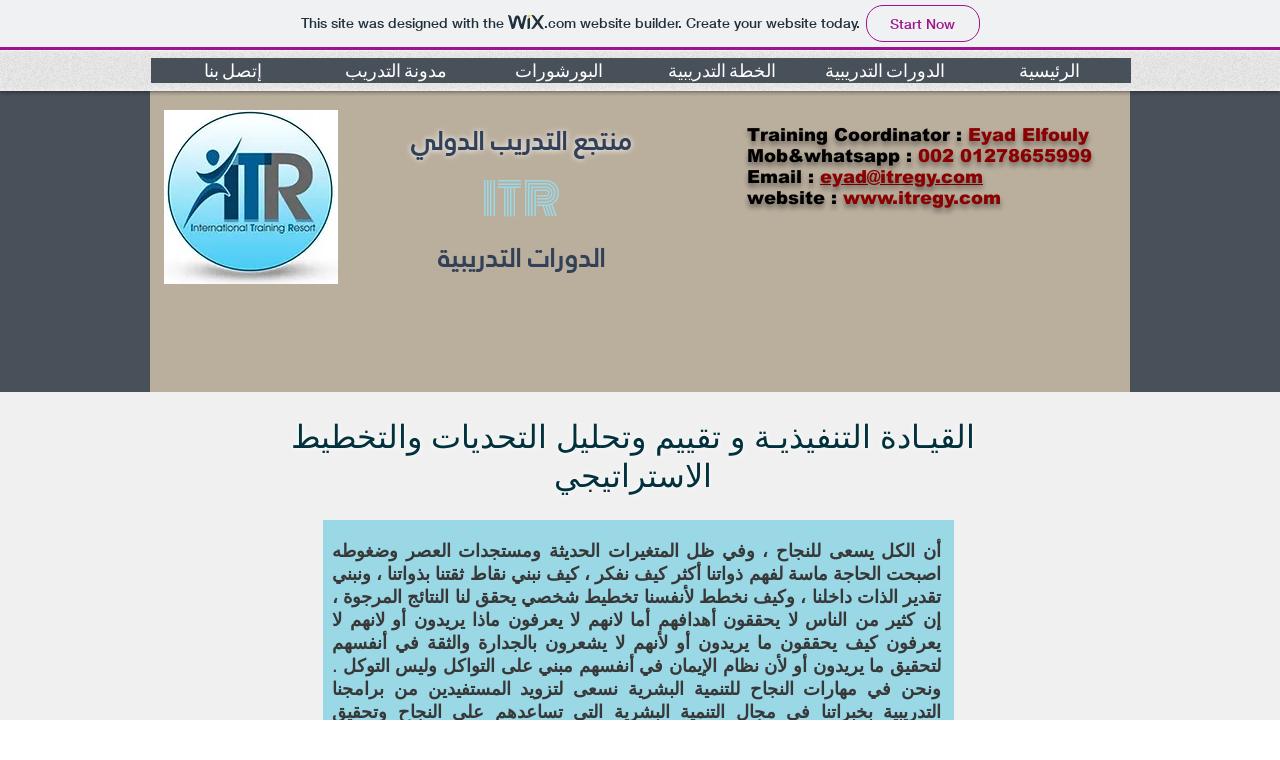

--- FILE ---
content_type: text/html; charset=UTF-8
request_url: https://hageritr.wixsite.com/training-courses/executive-leadership-and-evaluate-a
body_size: 224156
content:
<!DOCTYPE html>
<html lang="en">
<head>
  
  <!-- SEO Tags -->
  <title>القيـادة التنفيذيـة و تقييم وتحليل التحديات والتخطيط الاستراتيجي</title>
  <link rel="canonical" href="https://hageritr.wixsite.com/training-courses/executive-leadership-and-evaluate-a"/>
  <meta property="og:title" content="القيـادة التنفيذيـة و تقييم وتحليل التحديات والتخطيط الاستراتيجي"/>
  <meta property="og:image" content="https://static.wixstatic.com/media/f0491e_8fd84d5e3f884f6e9013bb136c9a1783%7Emv2.jpg/v1/fit/w_2500,h_1330,al_c/f0491e_8fd84d5e3f884f6e9013bb136c9a1783%7Emv2.jpg"/>
  <meta property="og:image:width" content="2500"/>
  <meta property="og:image:height" content="1330"/>
  <meta property="og:url" content="https://hageritr.wixsite.com/training-courses/executive-leadership-and-evaluate-a"/>
  <meta property="og:site_name" content="training-courses"/>
  <meta property="og:type" content="website"/>
  <meta name="fb_admins_meta_tag" content="ITR.egy"/>
  <meta name="keywords" content="دو, دورات الادارية و التطوير الذاتى, دورات الامن و السلامة و الصحة المهنية, دورات البترول والتعدين, دورات البرامج الهندسية و الصيانة, دورات التسويق و المبيعات وخدمة العملاء, دورات القانون, دورات المالية و المحاسبة, دورات المشتريات و المخازن اللوجستية"/>
  <meta property="fb:admins" content="ITR.egy"/>
  <meta name="twitter:card" content="summary_large_image"/>
  <meta name="twitter:title" content="القيـادة التنفيذيـة و تقييم وتحليل التحديات والتخطيط الاستراتيجي"/>
  <meta name="twitter:image" content="https://static.wixstatic.com/media/f0491e_8fd84d5e3f884f6e9013bb136c9a1783%7Emv2.jpg/v1/fit/w_2500,h_1330,al_c/f0491e_8fd84d5e3f884f6e9013bb136c9a1783%7Emv2.jpg"/><meta name="google-site-verification" content="jA8ATl47ip6ibYguZXIHU43otvLVTLK-7zzSLheUfik" />

  
  <meta charset='utf-8'>
  <meta name="viewport" content="width=device-width, initial-scale=1" id="wixDesktopViewport" />
  <meta http-equiv="X-UA-Compatible" content="IE=edge">
  <meta name="generator" content="Wix.com Website Builder"/>

  <link rel="icon" sizes="192x192" href="https://www.wix.com/favicon.ico" type="image/x-icon"/>
  <link rel="shortcut icon" href="https://www.wix.com/favicon.ico" type="image/x-icon"/>
  <link rel="apple-touch-icon" href="https://www.wix.com/favicon.ico" type="image/x-icon"/>

  <!-- Safari Pinned Tab Icon -->
  <!-- <link rel="mask-icon" href="https://www.wix.com/favicon.ico"> -->

  <!-- Original trials -->
  


  <!-- Segmenter Polyfill -->
  <script>
    if (!window.Intl || !window.Intl.Segmenter) {
      (function() {
        var script = document.createElement('script');
        script.src = 'https://static.parastorage.com/unpkg/@formatjs/intl-segmenter@11.7.10/polyfill.iife.js';
        document.head.appendChild(script);
      })();
    }
  </script>

  <!-- Legacy Polyfills -->
  <script nomodule="" src="https://static.parastorage.com/unpkg/core-js-bundle@3.2.1/minified.js"></script>
  <script nomodule="" src="https://static.parastorage.com/unpkg/focus-within-polyfill@5.0.9/dist/focus-within-polyfill.js"></script>

  <!-- Performance API Polyfills -->
  <script>
  (function () {
    var noop = function noop() {};
    if ("performance" in window === false) {
      window.performance = {};
    }
    window.performance.mark = performance.mark || noop;
    window.performance.measure = performance.measure || noop;
    if ("now" in window.performance === false) {
      var nowOffset = Date.now();
      if (performance.timing && performance.timing.navigationStart) {
        nowOffset = performance.timing.navigationStart;
      }
      window.performance.now = function now() {
        return Date.now() - nowOffset;
      };
    }
  })();
  </script>

  <!-- Globals Definitions -->
  <script>
    (function () {
      var now = Date.now()
      window.initialTimestamps = {
        initialTimestamp: now,
        initialRequestTimestamp: Math.round(performance.timeOrigin ? performance.timeOrigin : now - performance.now())
      }

      window.thunderboltTag = "QA_READY"
      window.thunderboltVersion = "1.16774.0"
    })();
  </script>

  <!-- Essential Viewer Model -->
  <script type="application/json" id="wix-essential-viewer-model">{"fleetConfig":{"fleetName":"thunderbolt-seo-renderer-gradual","type":"Rollout","code":1},"mode":{"qa":false,"enableTestApi":false,"debug":false,"ssrIndicator":false,"ssrOnly":false,"siteAssetsFallback":"enable","versionIndicator":false},"componentsLibrariesTopology":[{"artifactId":"editor-elements","namespace":"wixui","url":"https:\/\/static.parastorage.com\/services\/editor-elements\/1.14838.0"},{"artifactId":"editor-elements","namespace":"dsgnsys","url":"https:\/\/static.parastorage.com\/services\/editor-elements\/1.14838.0"}],"siteFeaturesConfigs":{"sessionManager":{"isRunningInDifferentSiteContext":false}},"language":{"userLanguage":"en"},"siteAssets":{"clientTopology":{"mediaRootUrl":"https:\/\/static.wixstatic.com","staticMediaUrl":"https:\/\/static.wixstatic.com\/media","moduleRepoUrl":"https:\/\/static.parastorage.com\/unpkg","fileRepoUrl":"https:\/\/static.parastorage.com\/services","viewerAppsUrl":"https:\/\/viewer-apps.parastorage.com","viewerAssetsUrl":"https:\/\/viewer-assets.parastorage.com","siteAssetsUrl":"https:\/\/siteassets.parastorage.com","pageJsonServerUrls":["https:\/\/pages.parastorage.com","https:\/\/staticorigin.wixstatic.com","https:\/\/fallback.wix.com\/wix-html-editor-pages-webapp\/page"],"pathOfTBModulesInFileRepoForFallback":"wix-thunderbolt\/dist\/"}},"siteFeatures":["accessibility","appMonitoring","assetsLoader","businessLogger","captcha","clickHandlerRegistrar","commonConfig","componentsLoader","componentsRegistry","consentPolicy","cyclicTabbing","domSelectors","environmentWixCodeSdk","environment","locationWixCodeSdk","mpaNavigation","navigationManager","navigationPhases","ooi","pages","panorama","renderer","reporter","router","scrollRestoration","seoWixCodeSdk","seo","sessionManager","siteMembersWixCodeSdk","siteMembers","siteScrollBlocker","siteWixCodeSdk","speculationRules","ssrCache","stores","structureApi","thunderboltInitializer","tpaCommons","translations","usedPlatformApis","warmupData","windowMessageRegistrar","windowWixCodeSdk","wixCustomElementComponent","wixEmbedsApi","componentsReact","platform"],"site":{"externalBaseUrl":"https:\/\/hageritr.wixsite.com\/training-courses","isSEO":true},"media":{"staticMediaUrl":"https:\/\/static.wixstatic.com\/media","mediaRootUrl":"https:\/\/static.wixstatic.com\/","staticVideoUrl":"https:\/\/video.wixstatic.com\/"},"requestUrl":"https:\/\/hageritr.wixsite.com\/training-courses\/executive-leadership-and-evaluate-a","rollout":{"siteAssetsVersionsRollout":false,"isDACRollout":0,"isTBRollout":true},"commonConfig":{"brand":"wix","host":"VIEWER","bsi":"","consentPolicy":{},"consentPolicyHeader":{},"siteRevision":"61","renderingFlow":"NONE","language":"en","locale":"ar-eg"},"interactionSampleRatio":0.01,"dynamicModelUrl":"https:\/\/hageritr.wixsite.com\/training-courses\/_api\/v2\/dynamicmodel","accessTokensUrl":"https:\/\/hageritr.wixsite.com\/training-courses\/_api\/v1\/access-tokens","isExcludedFromSecurityExperiments":false,"experiments":{"specs.thunderbolt.hardenFetchAndXHR":true,"specs.thunderbolt.securityExperiments":true}}</script>
  <script>window.viewerModel = JSON.parse(document.getElementById('wix-essential-viewer-model').textContent)</script>

  <script>
    window.commonConfig = viewerModel.commonConfig
  </script>

  
  <!-- BEGIN handleAccessTokens bundle -->

  <script data-url="https://static.parastorage.com/services/wix-thunderbolt/dist/handleAccessTokens.inline.4f2f9a53.bundle.min.js">(()=>{"use strict";function e(e){let{context:o,property:r,value:n,enumerable:i=!0}=e,c=e.get,l=e.set;if(!r||void 0===n&&!c&&!l)return new Error("property and value are required");let a=o||globalThis,s=a?.[r],u={};if(void 0!==n)u.value=n;else{if(c){let e=t(c);e&&(u.get=e)}if(l){let e=t(l);e&&(u.set=e)}}let p={...u,enumerable:i||!1,configurable:!1};void 0!==n&&(p.writable=!1);try{Object.defineProperty(a,r,p)}catch(e){return e instanceof TypeError?s:e}return s}function t(e,t){return"function"==typeof e?e:!0===e?.async&&"function"==typeof e.func?t?async function(t){return e.func(t)}:async function(){return e.func()}:"function"==typeof e?.func?e.func:void 0}try{e({property:"strictDefine",value:e})}catch{}try{e({property:"defineStrictObject",value:r})}catch{}try{e({property:"defineStrictMethod",value:n})}catch{}var o=["toString","toLocaleString","valueOf","constructor","prototype"];function r(t){let{context:n,property:c,propertiesToExclude:l=[],skipPrototype:a=!1,hardenPrototypePropertiesToExclude:s=[]}=t;if(!c)return new Error("property is required");let u=(n||globalThis)[c],p={},f=i(n,c);u&&("object"==typeof u||"function"==typeof u)&&Reflect.ownKeys(u).forEach(t=>{if(!l.includes(t)&&!o.includes(t)){let o=i(u,t);if(o&&(o.writable||o.configurable)){let{value:r,get:n,set:i,enumerable:c=!1}=o,l={};void 0!==r?l.value=r:n?l.get=n:i&&(l.set=i);try{let o=e({context:u,property:t,...l,enumerable:c});p[t]=o}catch(e){if(!(e instanceof TypeError))throw e;try{p[t]=o.value||o.get||o.set}catch{}}}}});let d={originalObject:u,originalProperties:p};if(!a&&void 0!==u?.prototype){let e=r({context:u,property:"prototype",propertiesToExclude:s,skipPrototype:!0});e instanceof Error||(d.originalPrototype=e?.originalObject,d.originalPrototypeProperties=e?.originalProperties)}return e({context:n,property:c,value:u,enumerable:f?.enumerable}),d}function n(t,o){let r=(o||globalThis)[t],n=i(o||globalThis,t);return r&&n&&(n.writable||n.configurable)?(Object.freeze(r),e({context:globalThis,property:t,value:r})):r}function i(e,t){if(e&&t)try{return Reflect.getOwnPropertyDescriptor(e,t)}catch{return}}function c(e){if("string"!=typeof e)return e;try{return decodeURIComponent(e).toLowerCase().trim()}catch{return e.toLowerCase().trim()}}function l(e,t){let o="";if("string"==typeof e)o=e.split("=")[0]?.trim()||"";else{if(!e||"string"!=typeof e.name)return!1;o=e.name}return t.has(c(o)||"")}function a(e,t){let o;return o="string"==typeof e?e.split(";").map(e=>e.trim()).filter(e=>e.length>0):e||[],o.filter(e=>!l(e,t))}var s=null;function u(){return null===s&&(s=typeof Document>"u"?void 0:Object.getOwnPropertyDescriptor(Document.prototype,"cookie")),s}function p(t,o){if(!globalThis?.cookieStore)return;let r=globalThis.cookieStore.get.bind(globalThis.cookieStore),n=globalThis.cookieStore.getAll.bind(globalThis.cookieStore),i=globalThis.cookieStore.set.bind(globalThis.cookieStore),c=globalThis.cookieStore.delete.bind(globalThis.cookieStore);return e({context:globalThis.CookieStore.prototype,property:"get",value:async function(e){return l(("string"==typeof e?e:e.name)||"",t)?null:r.call(this,e)},enumerable:!0}),e({context:globalThis.CookieStore.prototype,property:"getAll",value:async function(){return a(await n.apply(this,Array.from(arguments)),t)},enumerable:!0}),e({context:globalThis.CookieStore.prototype,property:"set",value:async function(){let e=Array.from(arguments);if(!l(1===e.length?e[0].name:e[0],t))return i.apply(this,e);o&&console.warn(o)},enumerable:!0}),e({context:globalThis.CookieStore.prototype,property:"delete",value:async function(){let e=Array.from(arguments);if(!l(1===e.length?e[0].name:e[0],t))return c.apply(this,e)},enumerable:!0}),e({context:globalThis.cookieStore,property:"prototype",value:globalThis.CookieStore.prototype,enumerable:!1}),e({context:globalThis,property:"cookieStore",value:globalThis.cookieStore,enumerable:!0}),{get:r,getAll:n,set:i,delete:c}}var f=["TextEncoder","TextDecoder","XMLHttpRequestEventTarget","EventTarget","URL","JSON","Reflect","Object","Array","Map","Set","WeakMap","WeakSet","Promise","Symbol","Error"],d=["addEventListener","removeEventListener","dispatchEvent","encodeURI","encodeURIComponent","decodeURI","decodeURIComponent"];const y=(e,t)=>{try{const o=t?t.get.call(document):document.cookie;return o.split(";").map(e=>e.trim()).filter(t=>t?.startsWith(e))[0]?.split("=")[1]}catch(e){return""}},g=(e="",t="",o="/")=>`${e}=; ${t?`domain=${t};`:""} max-age=0; path=${o}; expires=Thu, 01 Jan 1970 00:00:01 GMT`;function m(){(function(){if("undefined"!=typeof window){const e=performance.getEntriesByType("navigation")[0];return"back_forward"===(e?.type||"")}return!1})()&&function(){const{counter:e}=function(){const e=b("getItem");if(e){const[t,o]=e.split("-"),r=o?parseInt(o,10):0;if(r>=3){const e=t?Number(t):0;if(Date.now()-e>6e4)return{counter:0}}return{counter:r}}return{counter:0}}();e<3?(!function(e=1){b("setItem",`${Date.now()}-${e}`)}(e+1),window.location.reload()):console.error("ATS: Max reload attempts reached")}()}function b(e,t){try{return sessionStorage[e]("reload",t||"")}catch(e){console.error("ATS: Error calling sessionStorage:",e)}}const h="client-session-bind",v="sec-fetch-unsupported",{experiments:w}=window.viewerModel,T=[h,"client-binding",v,"svSession","smSession","server-session-bind","wixSession2","wixSession3"].map(e=>e.toLowerCase()),{cookie:S}=function(t,o){let r=new Set(t);return e({context:document,property:"cookie",set:{func:e=>function(e,t,o,r){let n=u(),i=c(t.split(";")[0]||"")||"";[...o].every(e=>!i.startsWith(e.toLowerCase()))&&n?.set?n.set.call(e,t):r&&console.warn(r)}(document,e,r,o)},get:{func:()=>function(e,t){let o=u();if(!o?.get)throw new Error("Cookie descriptor or getter not available");return a(o.get.call(e),t).join("; ")}(document,r)},enumerable:!0}),{cookieStore:p(r,o),cookie:u()}}(T),k="tbReady",x="security_overrideGlobals",{experiments:E,siteFeaturesConfigs:C,accessTokensUrl:P}=window.viewerModel,R=P,M={},O=(()=>{const e=y(h,S);if(w["specs.thunderbolt.browserCacheReload"]){y(v,S)||e?b("removeItem"):m()}return(()=>{const e=g(h),t=g(h,location.hostname);S.set.call(document,e),S.set.call(document,t)})(),e})();O&&(M["client-binding"]=O);const D=fetch;addEventListener(k,function e(t){const{logger:o}=t.detail;try{window.tb.init({fetch:D,fetchHeaders:M})}catch(e){const t=new Error("TB003");o.meter(`${x}_${t.message}`,{paramsOverrides:{errorType:x,eventString:t.message}}),window?.viewerModel?.mode.debug&&console.error(e)}finally{removeEventListener(k,e)}}),E["specs.thunderbolt.hardenFetchAndXHR"]||(window.fetchDynamicModel=()=>C.sessionManager.isRunningInDifferentSiteContext?Promise.resolve({}):fetch(R,{credentials:"same-origin",headers:M}).then(function(e){if(!e.ok)throw new Error(`[${e.status}]${e.statusText}`);return e.json()}),window.dynamicModelPromise=window.fetchDynamicModel())})();
//# sourceMappingURL=https://static.parastorage.com/services/wix-thunderbolt/dist/handleAccessTokens.inline.4f2f9a53.bundle.min.js.map</script>

<!-- END handleAccessTokens bundle -->

<!-- BEGIN overrideGlobals bundle -->

<script data-url="https://static.parastorage.com/services/wix-thunderbolt/dist/overrideGlobals.inline.ec13bfcf.bundle.min.js">(()=>{"use strict";function e(e){let{context:r,property:o,value:n,enumerable:i=!0}=e,c=e.get,a=e.set;if(!o||void 0===n&&!c&&!a)return new Error("property and value are required");let l=r||globalThis,u=l?.[o],s={};if(void 0!==n)s.value=n;else{if(c){let e=t(c);e&&(s.get=e)}if(a){let e=t(a);e&&(s.set=e)}}let p={...s,enumerable:i||!1,configurable:!1};void 0!==n&&(p.writable=!1);try{Object.defineProperty(l,o,p)}catch(e){return e instanceof TypeError?u:e}return u}function t(e,t){return"function"==typeof e?e:!0===e?.async&&"function"==typeof e.func?t?async function(t){return e.func(t)}:async function(){return e.func()}:"function"==typeof e?.func?e.func:void 0}try{e({property:"strictDefine",value:e})}catch{}try{e({property:"defineStrictObject",value:o})}catch{}try{e({property:"defineStrictMethod",value:n})}catch{}var r=["toString","toLocaleString","valueOf","constructor","prototype"];function o(t){let{context:n,property:c,propertiesToExclude:a=[],skipPrototype:l=!1,hardenPrototypePropertiesToExclude:u=[]}=t;if(!c)return new Error("property is required");let s=(n||globalThis)[c],p={},f=i(n,c);s&&("object"==typeof s||"function"==typeof s)&&Reflect.ownKeys(s).forEach(t=>{if(!a.includes(t)&&!r.includes(t)){let r=i(s,t);if(r&&(r.writable||r.configurable)){let{value:o,get:n,set:i,enumerable:c=!1}=r,a={};void 0!==o?a.value=o:n?a.get=n:i&&(a.set=i);try{let r=e({context:s,property:t,...a,enumerable:c});p[t]=r}catch(e){if(!(e instanceof TypeError))throw e;try{p[t]=r.value||r.get||r.set}catch{}}}}});let d={originalObject:s,originalProperties:p};if(!l&&void 0!==s?.prototype){let e=o({context:s,property:"prototype",propertiesToExclude:u,skipPrototype:!0});e instanceof Error||(d.originalPrototype=e?.originalObject,d.originalPrototypeProperties=e?.originalProperties)}return e({context:n,property:c,value:s,enumerable:f?.enumerable}),d}function n(t,r){let o=(r||globalThis)[t],n=i(r||globalThis,t);return o&&n&&(n.writable||n.configurable)?(Object.freeze(o),e({context:globalThis,property:t,value:o})):o}function i(e,t){if(e&&t)try{return Reflect.getOwnPropertyDescriptor(e,t)}catch{return}}function c(e){if("string"!=typeof e)return e;try{return decodeURIComponent(e).toLowerCase().trim()}catch{return e.toLowerCase().trim()}}function a(e,t){return e instanceof Headers?e.forEach((r,o)=>{l(o,t)||e.delete(o)}):Object.keys(e).forEach(r=>{l(r,t)||delete e[r]}),e}function l(e,t){return!t.has(c(e)||"")}function u(e,t){let r=!0,o=function(e){let t,r;if(globalThis.Request&&e instanceof Request)t=e.url;else{if("function"!=typeof e?.toString)throw new Error("Unsupported type for url");t=e.toString()}try{return new URL(t).pathname}catch{return r=t.replace(/#.+/gi,"").split("?").shift(),r.startsWith("/")?r:`/${r}`}}(e),n=c(o);return n&&t.some(e=>n.includes(e))&&(r=!1),r}function s(t,r,o){let n=fetch,i=XMLHttpRequest,c=new Set(r);function s(){let e=new i,r=e.open,n=e.setRequestHeader;return e.open=function(){let n=Array.from(arguments),i=n[1];if(n.length<2||u(i,t))return r.apply(e,n);throw new Error(o||`Request not allowed for path ${i}`)},e.setRequestHeader=function(t,r){l(decodeURIComponent(t),c)&&n.call(e,t,r)},e}return e({property:"fetch",value:function(){let e=function(e,t){return globalThis.Request&&e[0]instanceof Request&&e[0]?.headers?a(e[0].headers,t):e[1]?.headers&&a(e[1].headers,t),e}(arguments,c);return u(arguments[0],t)?n.apply(globalThis,Array.from(e)):new Promise((e,t)=>{t(new Error(o||`Request not allowed for path ${arguments[0]}`))})},enumerable:!0}),e({property:"XMLHttpRequest",value:s,enumerable:!0}),Object.keys(i).forEach(e=>{s[e]=i[e]}),{fetch:n,XMLHttpRequest:i}}var p=["TextEncoder","TextDecoder","XMLHttpRequestEventTarget","EventTarget","URL","JSON","Reflect","Object","Array","Map","Set","WeakMap","WeakSet","Promise","Symbol","Error"],f=["addEventListener","removeEventListener","dispatchEvent","encodeURI","encodeURIComponent","decodeURI","decodeURIComponent"];const d=function(){let t=globalThis.open,r=document.open;function o(e,r,o){let n="string"!=typeof e,i=t.call(window,e,r,o);return n||e&&function(e){return e.startsWith("//")&&/(?:[a-z0-9](?:[a-z0-9-]{0,61}[a-z0-9])?\.)+[a-z0-9][a-z0-9-]{0,61}[a-z0-9]/g.test(`${location.protocol}:${e}`)&&(e=`${location.protocol}${e}`),!e.startsWith("http")||new URL(e).hostname===location.hostname}(e)?{}:i}return e({property:"open",value:o,context:globalThis,enumerable:!0}),e({property:"open",value:function(e,t,n){return e?o(e,t,n):r.call(document,e||"",t||"",n||"")},context:document,enumerable:!0}),{open:t,documentOpen:r}},y=function(){let t=document.createElement,r=Element.prototype.setAttribute,o=Element.prototype.setAttributeNS;return e({property:"createElement",context:document,value:function(n,i){let a=t.call(document,n,i);if("iframe"===c(n)){e({property:"srcdoc",context:a,get:()=>"",set:()=>{console.warn("`srcdoc` is not allowed in iframe elements.")}});let t=function(e,t){"srcdoc"!==e.toLowerCase()?r.call(a,e,t):console.warn("`srcdoc` attribute is not allowed to be set.")},n=function(e,t,r){"srcdoc"!==t.toLowerCase()?o.call(a,e,t,r):console.warn("`srcdoc` attribute is not allowed to be set.")};a.setAttribute=t,a.setAttributeNS=n}return a},enumerable:!0}),{createElement:t,setAttribute:r,setAttributeNS:o}},m=["client-binding"],b=["/_api/v1/access-tokens","/_api/v2/dynamicmodel","/_api/one-app-session-web/v3/businesses"],h=function(){let t=setTimeout,r=setInterval;return o("setTimeout",0,globalThis),o("setInterval",0,globalThis),{setTimeout:t,setInterval:r};function o(t,r,o){let n=o||globalThis,i=n[t];if(!i||"function"!=typeof i)throw new Error(`Function ${t} not found or is not a function`);e({property:t,value:function(){let e=Array.from(arguments);if("string"!=typeof e[r])return i.apply(n,e);console.warn(`Calling ${t} with a String Argument at index ${r} is not allowed`)},context:o,enumerable:!0})}},v=function(){if(navigator&&"serviceWorker"in navigator){let t=navigator.serviceWorker.register;return e({context:navigator.serviceWorker,property:"register",value:function(){console.log("Service worker registration is not allowed")},enumerable:!0}),{register:t}}return{}};performance.mark("overrideGlobals started");const{isExcludedFromSecurityExperiments:g,experiments:w}=window.viewerModel,E=!g&&w["specs.thunderbolt.securityExperiments"];try{d(),E&&y(),w["specs.thunderbolt.hardenFetchAndXHR"]&&E&&s(b,m),v(),(e=>{let t=[],r=[];r=r.concat(["TextEncoder","TextDecoder"]),e&&(r=r.concat(["XMLHttpRequestEventTarget","EventTarget"])),r=r.concat(["URL","JSON"]),e&&(t=t.concat(["addEventListener","removeEventListener"])),t=t.concat(["encodeURI","encodeURIComponent","decodeURI","decodeURIComponent"]),r=r.concat(["String","Number"]),e&&r.push("Object"),r=r.concat(["Reflect"]),t.forEach(e=>{n(e),["addEventListener","removeEventListener"].includes(e)&&n(e,document)}),r.forEach(e=>{o({property:e})})})(E),E&&h()}catch(e){window?.viewerModel?.mode.debug&&console.error(e);const t=new Error("TB006");window.fedops?.reportError(t,"security_overrideGlobals"),window.Sentry?window.Sentry.captureException(t):globalThis.defineStrictProperty("sentryBuffer",[t],window,!1)}performance.mark("overrideGlobals ended")})();
//# sourceMappingURL=https://static.parastorage.com/services/wix-thunderbolt/dist/overrideGlobals.inline.ec13bfcf.bundle.min.js.map</script>

<!-- END overrideGlobals bundle -->


  
  <script>
    window.commonConfig = viewerModel.commonConfig

	
  </script>

  <!-- Initial CSS -->
  <style data-url="https://static.parastorage.com/services/wix-thunderbolt/dist/main.347af09f.min.css">@keyframes slide-horizontal-new{0%{transform:translateX(100%)}}@keyframes slide-horizontal-old{80%{opacity:1}to{opacity:0;transform:translateX(-100%)}}@keyframes slide-vertical-new{0%{transform:translateY(-100%)}}@keyframes slide-vertical-old{80%{opacity:1}to{opacity:0;transform:translateY(100%)}}@keyframes out-in-new{0%{opacity:0}}@keyframes out-in-old{to{opacity:0}}:root:active-view-transition{view-transition-name:none}::view-transition{pointer-events:none}:root:active-view-transition::view-transition-new(page-group),:root:active-view-transition::view-transition-old(page-group){animation-duration:.6s;cursor:wait;pointer-events:all}:root:active-view-transition-type(SlideHorizontal)::view-transition-old(page-group){animation:slide-horizontal-old .6s cubic-bezier(.83,0,.17,1) forwards;mix-blend-mode:normal}:root:active-view-transition-type(SlideHorizontal)::view-transition-new(page-group){animation:slide-horizontal-new .6s cubic-bezier(.83,0,.17,1) backwards;mix-blend-mode:normal}:root:active-view-transition-type(SlideVertical)::view-transition-old(page-group){animation:slide-vertical-old .6s cubic-bezier(.83,0,.17,1) forwards;mix-blend-mode:normal}:root:active-view-transition-type(SlideVertical)::view-transition-new(page-group){animation:slide-vertical-new .6s cubic-bezier(.83,0,.17,1) backwards;mix-blend-mode:normal}:root:active-view-transition-type(OutIn)::view-transition-old(page-group){animation:out-in-old .35s cubic-bezier(.22,1,.36,1) forwards}:root:active-view-transition-type(OutIn)::view-transition-new(page-group){animation:out-in-new .35s cubic-bezier(.64,0,.78,0) .35s backwards}@media(prefers-reduced-motion:reduce){::view-transition-group(*),::view-transition-new(*),::view-transition-old(*){animation:none!important}}body,html{background:transparent;border:0;margin:0;outline:0;padding:0;vertical-align:baseline}body{--scrollbar-width:0px;font-family:Arial,Helvetica,sans-serif;font-size:10px}body,html{height:100%}body{overflow-x:auto;overflow-y:scroll}body:not(.responsive) #site-root{min-width:var(--site-width);width:100%}body:not([data-js-loaded]) [data-hide-prejs]{visibility:hidden}interact-element{display:contents}#SITE_CONTAINER{position:relative}:root{--one-unit:1vw;--section-max-width:9999px;--spx-stopper-max:9999px;--spx-stopper-min:0px;--browser-zoom:1}@supports(-webkit-appearance:none) and (stroke-color:transparent){:root{--safari-sticky-fix:opacity;--experimental-safari-sticky-fix:translateZ(0)}}@supports(container-type:inline-size){:root{--one-unit:1cqw}}[id^=oldHoverBox-]{mix-blend-mode:plus-lighter;transition:opacity .5s ease,visibility .5s ease}[data-mesh-id$=inlineContent-gridContainer]:has(>[id^=oldHoverBox-]){isolation:isolate}</style>
<style data-url="https://static.parastorage.com/services/wix-thunderbolt/dist/main.renderer.9cb0985f.min.css">a,abbr,acronym,address,applet,b,big,blockquote,button,caption,center,cite,code,dd,del,dfn,div,dl,dt,em,fieldset,font,footer,form,h1,h2,h3,h4,h5,h6,header,i,iframe,img,ins,kbd,label,legend,li,nav,object,ol,p,pre,q,s,samp,section,small,span,strike,strong,sub,sup,table,tbody,td,tfoot,th,thead,title,tr,tt,u,ul,var{background:transparent;border:0;margin:0;outline:0;padding:0;vertical-align:baseline}input,select,textarea{box-sizing:border-box;font-family:Helvetica,Arial,sans-serif}ol,ul{list-style:none}blockquote,q{quotes:none}ins{text-decoration:none}del{text-decoration:line-through}table{border-collapse:collapse;border-spacing:0}a{cursor:pointer;text-decoration:none}.testStyles{overflow-y:hidden}.reset-button{-webkit-appearance:none;background:none;border:0;color:inherit;font:inherit;line-height:normal;outline:0;overflow:visible;padding:0;-webkit-user-select:none;-moz-user-select:none;-ms-user-select:none}:focus{outline:none}body.device-mobile-optimized:not(.disable-site-overflow){overflow-x:hidden;overflow-y:scroll}body.device-mobile-optimized:not(.responsive) #SITE_CONTAINER{margin-left:auto;margin-right:auto;overflow-x:visible;position:relative;width:320px}body.device-mobile-optimized:not(.responsive):not(.blockSiteScrolling) #SITE_CONTAINER{margin-top:0}body.device-mobile-optimized>*{max-width:100%!important}body.device-mobile-optimized #site-root{overflow-x:hidden;overflow-y:hidden}@supports(overflow:clip){body.device-mobile-optimized #site-root{overflow-x:clip;overflow-y:clip}}body.device-mobile-non-optimized #SITE_CONTAINER #site-root{overflow-x:clip;overflow-y:clip}body.device-mobile-non-optimized.fullScreenMode{background-color:#5f6360}body.device-mobile-non-optimized.fullScreenMode #MOBILE_ACTIONS_MENU,body.device-mobile-non-optimized.fullScreenMode #SITE_BACKGROUND,body.device-mobile-non-optimized.fullScreenMode #site-root,body.fullScreenMode #WIX_ADS{visibility:hidden}body.fullScreenMode{overflow-x:hidden!important;overflow-y:hidden!important}body.fullScreenMode.device-mobile-optimized #TINY_MENU{opacity:0;pointer-events:none}body.fullScreenMode-scrollable.device-mobile-optimized{overflow-x:hidden!important;overflow-y:auto!important}body.fullScreenMode-scrollable.device-mobile-optimized #masterPage,body.fullScreenMode-scrollable.device-mobile-optimized #site-root{overflow-x:hidden!important;overflow-y:hidden!important}body.fullScreenMode-scrollable.device-mobile-optimized #SITE_BACKGROUND,body.fullScreenMode-scrollable.device-mobile-optimized #masterPage{height:auto!important}body.fullScreenMode-scrollable.device-mobile-optimized #masterPage.mesh-layout{height:0!important}body.blockSiteScrolling,body.siteScrollingBlocked{position:fixed;width:100%}body.blockSiteScrolling #SITE_CONTAINER{margin-top:calc(var(--blocked-site-scroll-margin-top)*-1)}#site-root{margin:0 auto;min-height:100%;position:relative;top:var(--wix-ads-height)}#site-root img:not([src]){visibility:hidden}#site-root svg img:not([src]){visibility:visible}.auto-generated-link{color:inherit}#SCROLL_TO_BOTTOM,#SCROLL_TO_TOP{height:0}.has-click-trigger{cursor:pointer}.fullScreenOverlay{bottom:0;display:flex;justify-content:center;left:0;overflow-y:hidden;position:fixed;right:0;top:-60px;z-index:1005}.fullScreenOverlay>.fullScreenOverlayContent{bottom:0;left:0;margin:0 auto;overflow:hidden;position:absolute;right:0;top:60px;transform:translateZ(0)}[data-mesh-id$=centeredContent],[data-mesh-id$=form],[data-mesh-id$=inlineContent]{pointer-events:none;position:relative}[data-mesh-id$=-gridWrapper],[data-mesh-id$=-rotated-wrapper]{pointer-events:none}[data-mesh-id$=-gridContainer]>*,[data-mesh-id$=-rotated-wrapper]>*,[data-mesh-id$=inlineContent]>:not([data-mesh-id$=-gridContainer]){pointer-events:auto}.device-mobile-optimized #masterPage.mesh-layout #SOSP_CONTAINER_CUSTOM_ID{grid-area:2/1/3/2;-ms-grid-row:2;position:relative}#masterPage.mesh-layout{-ms-grid-rows:max-content max-content min-content max-content;-ms-grid-columns:100%;align-items:start;display:-ms-grid;display:grid;grid-template-columns:100%;grid-template-rows:max-content max-content min-content max-content;justify-content:stretch}#masterPage.mesh-layout #PAGES_CONTAINER,#masterPage.mesh-layout #SITE_FOOTER-placeholder,#masterPage.mesh-layout #SITE_FOOTER_WRAPPER,#masterPage.mesh-layout #SITE_HEADER-placeholder,#masterPage.mesh-layout #SITE_HEADER_WRAPPER,#masterPage.mesh-layout #SOSP_CONTAINER_CUSTOM_ID[data-state~=mobileView],#masterPage.mesh-layout #soapAfterPagesContainer,#masterPage.mesh-layout #soapBeforePagesContainer{-ms-grid-row-align:start;-ms-grid-column-align:start;-ms-grid-column:1}#masterPage.mesh-layout #SITE_HEADER-placeholder,#masterPage.mesh-layout #SITE_HEADER_WRAPPER{grid-area:1/1/2/2;-ms-grid-row:1}#masterPage.mesh-layout #PAGES_CONTAINER,#masterPage.mesh-layout #soapAfterPagesContainer,#masterPage.mesh-layout #soapBeforePagesContainer{grid-area:3/1/4/2;-ms-grid-row:3}#masterPage.mesh-layout #soapAfterPagesContainer,#masterPage.mesh-layout #soapBeforePagesContainer{width:100%}#masterPage.mesh-layout #PAGES_CONTAINER{align-self:stretch}#masterPage.mesh-layout main#PAGES_CONTAINER{display:block}#masterPage.mesh-layout #SITE_FOOTER-placeholder,#masterPage.mesh-layout #SITE_FOOTER_WRAPPER{grid-area:4/1/5/2;-ms-grid-row:4}#masterPage.mesh-layout #SITE_PAGES,#masterPage.mesh-layout [data-mesh-id=PAGES_CONTAINERcenteredContent],#masterPage.mesh-layout [data-mesh-id=PAGES_CONTAINERinlineContent]{height:100%}#masterPage.mesh-layout.desktop>*{width:100%}#masterPage.mesh-layout #PAGES_CONTAINER,#masterPage.mesh-layout #SITE_FOOTER,#masterPage.mesh-layout #SITE_FOOTER_WRAPPER,#masterPage.mesh-layout #SITE_HEADER,#masterPage.mesh-layout #SITE_HEADER_WRAPPER,#masterPage.mesh-layout #SITE_PAGES,#masterPage.mesh-layout #masterPageinlineContent{position:relative}#masterPage.mesh-layout #SITE_HEADER{grid-area:1/1/2/2}#masterPage.mesh-layout #SITE_FOOTER{grid-area:4/1/5/2}#masterPage.mesh-layout.overflow-x-clip #SITE_FOOTER,#masterPage.mesh-layout.overflow-x-clip #SITE_HEADER{overflow-x:clip}[data-z-counter]{z-index:0}[data-z-counter="0"]{z-index:auto}.wixSiteProperties{-webkit-font-smoothing:antialiased;-moz-osx-font-smoothing:grayscale}:root{--wst-button-color-fill-primary:rgb(var(--color_48));--wst-button-color-border-primary:rgb(var(--color_49));--wst-button-color-text-primary:rgb(var(--color_50));--wst-button-color-fill-primary-hover:rgb(var(--color_51));--wst-button-color-border-primary-hover:rgb(var(--color_52));--wst-button-color-text-primary-hover:rgb(var(--color_53));--wst-button-color-fill-primary-disabled:rgb(var(--color_54));--wst-button-color-border-primary-disabled:rgb(var(--color_55));--wst-button-color-text-primary-disabled:rgb(var(--color_56));--wst-button-color-fill-secondary:rgb(var(--color_57));--wst-button-color-border-secondary:rgb(var(--color_58));--wst-button-color-text-secondary:rgb(var(--color_59));--wst-button-color-fill-secondary-hover:rgb(var(--color_60));--wst-button-color-border-secondary-hover:rgb(var(--color_61));--wst-button-color-text-secondary-hover:rgb(var(--color_62));--wst-button-color-fill-secondary-disabled:rgb(var(--color_63));--wst-button-color-border-secondary-disabled:rgb(var(--color_64));--wst-button-color-text-secondary-disabled:rgb(var(--color_65));--wst-color-fill-base-1:rgb(var(--color_36));--wst-color-fill-base-2:rgb(var(--color_37));--wst-color-fill-base-shade-1:rgb(var(--color_38));--wst-color-fill-base-shade-2:rgb(var(--color_39));--wst-color-fill-base-shade-3:rgb(var(--color_40));--wst-color-fill-accent-1:rgb(var(--color_41));--wst-color-fill-accent-2:rgb(var(--color_42));--wst-color-fill-accent-3:rgb(var(--color_43));--wst-color-fill-accent-4:rgb(var(--color_44));--wst-color-fill-background-primary:rgb(var(--color_11));--wst-color-fill-background-secondary:rgb(var(--color_12));--wst-color-text-primary:rgb(var(--color_15));--wst-color-text-secondary:rgb(var(--color_14));--wst-color-action:rgb(var(--color_18));--wst-color-disabled:rgb(var(--color_39));--wst-color-title:rgb(var(--color_45));--wst-color-subtitle:rgb(var(--color_46));--wst-color-line:rgb(var(--color_47));--wst-font-style-h2:var(--font_2);--wst-font-style-h3:var(--font_3);--wst-font-style-h4:var(--font_4);--wst-font-style-h5:var(--font_5);--wst-font-style-h6:var(--font_6);--wst-font-style-body-large:var(--font_7);--wst-font-style-body-medium:var(--font_8);--wst-font-style-body-small:var(--font_9);--wst-font-style-body-x-small:var(--font_10);--wst-color-custom-1:rgb(var(--color_13));--wst-color-custom-2:rgb(var(--color_16));--wst-color-custom-3:rgb(var(--color_17));--wst-color-custom-4:rgb(var(--color_19));--wst-color-custom-5:rgb(var(--color_20));--wst-color-custom-6:rgb(var(--color_21));--wst-color-custom-7:rgb(var(--color_22));--wst-color-custom-8:rgb(var(--color_23));--wst-color-custom-9:rgb(var(--color_24));--wst-color-custom-10:rgb(var(--color_25));--wst-color-custom-11:rgb(var(--color_26));--wst-color-custom-12:rgb(var(--color_27));--wst-color-custom-13:rgb(var(--color_28));--wst-color-custom-14:rgb(var(--color_29));--wst-color-custom-15:rgb(var(--color_30));--wst-color-custom-16:rgb(var(--color_31));--wst-color-custom-17:rgb(var(--color_32));--wst-color-custom-18:rgb(var(--color_33));--wst-color-custom-19:rgb(var(--color_34));--wst-color-custom-20:rgb(var(--color_35))}.wix-presets-wrapper{display:contents}</style>

  <meta name="format-detection" content="telephone=no">
  <meta name="skype_toolbar" content="skype_toolbar_parser_compatible">
  
  

  

  

  <!-- head performance data start -->
  
  <!-- head performance data end -->
  

    


    
<style data-href="https://static.parastorage.com/services/editor-elements-library/dist/thunderbolt/rb_wixui.thunderbolt[BgImageStrip].eb8785d7.min.css">.meinfZ .KS3m5U,.meinfZ:after{bottom:0;left:0;position:absolute;right:0;top:0}.meinfZ .KS3m5U{background-color:rgba(var(--bg,var(--color_13,color_13)),var(--alpha-bg,1));border-bottom:var(--brwb,0) solid rgba(var(--brd,var(--color_15,color_15)),var(--alpha-brd,1));border-top:var(--brwt,0) solid rgba(var(--brd,var(--color_15,color_15)),var(--alpha-brd,1));box-sizing:border-box}.meinfZ:after{background-image:url([data-uri]);background-repeat:repeat-x;bottom:var(--brwb,0);box-shadow:var(--shd,hsla(0,0%,100%,.592) 0 4px 6px -4px inset,hsla(0,0%,100%,.592) 0 1px 0 0 inset,hsla(0,0%,100%,.902) 0 -5px 5px -5px inset);content:"";top:var(--brwt,0)}.EMmfSl .KS3m5U{border-bottom:var(--brwb,0) solid rgba(var(--brd,var(--color_15,color_15)),var(--alpha-brd,1));border-top:var(--brwt,0) solid rgba(var(--brd,var(--color_15,color_15)),var(--alpha-brd,1));bottom:0;box-shadow:var(--shd,0 0 5px rgba(0,0,0,.7));box-sizing:border-box;top:0}.EMmfSl .KS3m5U,.zp1bjO:before{background-color:rgba(var(--bg,var(--color_11,color_11)),var(--alpha-bg,1));left:0;position:absolute;right:0}.zp1bjO:before{background-image:url([data-uri]);background-repeat:repeat-x;bottom:var(--brwb,0);box-shadow:var(--shd,inset 0 1px 1px hsla(0,0%,100%,.6),inset 0 -1px 1px rgba(0,0,0,.6),0 0 5px rgba(0,0,0,.6));content:"";top:var(--brwt,0)}.zp1bjO .KS3m5U{border-bottom:var(--brwb,0) solid rgba(var(--brd,var(--color_15,color_15)),var(--alpha-brd,1));border-top:var(--brwt,0) solid rgba(var(--brd,var(--color_15,color_15)),var(--alpha-brd,1));box-sizing:border-box}.D4R2kD .KS3m5U,.D4R2kD:after,.zp1bjO .KS3m5U{bottom:0;left:0;position:absolute;right:0;top:0}.D4R2kD .KS3m5U{background-color:rgba(var(--bg,var(--color_11,color_11)),var(--alpha-bg,1));box-shadow:var(--shadow,hsla(0,0%,100%,.592) 0 4px 6px -4px inset,hsla(0,0%,100%,.592) 0 1px 0 0 inset,hsla(0,0%,100%,.902) 0 -5px 5px -5px inset)}.D4R2kD:after{background-image:url(https://static.parastorage.com/services/editor-elements-library/dist/thunderbolt/media/ironpatern.84ec58ff.png);box-shadow:var(--shd,0 0 5px rgba(0,0,0,.7));content:""}.Tep8cA:after{bottom:0;content:"";top:0}.Tep8cA .MX3EN0,.Tep8cA:after{left:0;position:absolute;right:0}.Tep8cA .MX3EN0{background-color:rgba(var(--bg,var(--color_11,color_11)),var(--alpha-bg,1));bottom:var(--bgPosition,0);box-shadow:var(--shd,0 0 5px rgba(0,0,0,.7));top:var(--bgPosition,0)}.Tep8cA .utiGet{border-bottom:var(--outerLineSize,3) solid rgba(var(--brd,var(--color_15,color_15)),var(--alpha-brd,1));border-top:var(--outerLineSize,3) solid rgba(var(--brd,var(--color_15,color_15)),var(--alpha-brd,1));bottom:var(--bordersPosition,6);left:0;position:absolute;right:0;top:var(--bordersPosition,6)}.Tep8cA .utiGet:before{border-bottom:var(--innerLineSize,1) solid rgba(var(--brd2,var(--color_14,color_14)),var(--alpha-brd2,1));border-top:var(--innerLineSize,1) solid rgba(var(--brd2,var(--color_14,color_14)),var(--alpha-brd2,1));bottom:var(--lineGap,5);content:"";left:0;position:absolute;right:0;top:var(--lineGap,5)}</style>
<style data-href="https://static.parastorage.com/services/editor-elements-library/dist/thunderbolt/rb_wixui.thunderbolt[DropDownMenu_SeparateBasicMenuButtonSkin].632dd5b3.min.css">._pfxlW{clip-path:inset(50%);height:24px;position:absolute;width:24px}._pfxlW:active,._pfxlW:focus{clip-path:unset;right:0;top:50%;transform:translateY(-50%)}._pfxlW.RG3k61{transform:translateY(-50%) rotate(180deg)}.in7AfU,.mkXuF4{box-sizing:border-box;height:100%;overflow:visible;position:relative;width:auto}.mkXuF4[data-state~=header] a,.mkXuF4[data-state~=header] div,[data-state~=header].in7AfU a,[data-state~=header].in7AfU div{cursor:default!important}.in7AfU .hWEbj2,.mkXuF4 .hWEbj2{display:inline-block;height:100%;width:100%}.in7AfU{--display:inline-block;display:var(--display);margin:0 var(--pad,5px)}.in7AfU ._YMhZp{color:rgb(var(--txt,var(--color_15,color_15)));display:inline-block;font:var(--fnt,var(--font_1));transition:var(--trans2,color .4s ease 0s)}.in7AfU .iKysqE{background-color:rgba(var(--bg,var(--color_11,color_11)),var(--alpha-bg,1));border-radius:var(--rd,10px);box-shadow:var(--shd,0 1px 4px rgba(0,0,0,.6));cursor:pointer;transition:var(--trans,background-color .4s ease 0s)}.in7AfU ._16LsKt{border:solid var(--brw,0) rgba(var(--brd,var(--color_15,color_15)),var(--alpha-brd,1));border-radius:var(--rd,10px);transition:var(--trans3,border-color .4s ease 0s)}.in7AfU[data-state~=drop]{display:block;margin:0}.in7AfU[data-state~=drop] .iKysqE{background-color:transparent;border-radius:var(--nord,0);box-shadow:var(--noshd,none);transition:var(--trans,background-color .4s ease 0s)}.in7AfU[data-state~=drop] ._16LsKt{border:0}.in7AfU[data-listposition=bottom] .iKysqE,.in7AfU[data-listposition=dropLonely] .iKysqE,.in7AfU[data-listposition=top] .iKysqE{border-radius:var(--rdDrop,10px)}.in7AfU[data-listposition=top] .iKysqE{border-bottom-left-radius:0;border-bottom-right-radius:0}.in7AfU[data-listposition=bottom] .iKysqE{border-top-left-radius:0;border-top-right-radius:0}.in7AfU[data-state~=link]:hover .iKysqE,.in7AfU[data-state~=over] .iKysqE,.in7AfU[data-state~=selected] .iKysqE{transition:var(--trans,background-color .4s ease 0s)}.in7AfU[data-state~=link]:hover ._YMhZp,.in7AfU[data-state~=over] ._YMhZp,.in7AfU[data-state~=selected] ._YMhZp{transition:var(--trans2,color .4s ease 0s)}.in7AfU[data-state~=link]:hover ._16LsKt,.in7AfU[data-state~=over] ._16LsKt,.in7AfU[data-state~=selected] ._16LsKt{transition:var(--trans3,border-color .4s ease 0s)}.in7AfU[data-state~=link]:hover ._YMhZp,.in7AfU[data-state~=over] ._YMhZp{color:rgb(var(--txth,var(--color_15,color_15)))}.in7AfU[data-state~=link]:hover .iKysqE,.in7AfU[data-state~=over] .iKysqE{background-color:rgba(var(--bgh,var(--color_17,color_17)),var(--alpha-bgh,1))}.in7AfU[data-state~=link]:hover ._16LsKt,.in7AfU[data-state~=over] ._16LsKt{border-color:rgba(var(--brdh,var(--color_15,color_15)),var(--alpha-brdh,1))}.in7AfU[data-state~=selected] ._YMhZp{color:rgb(var(--txts,var(--color_15,color_15)))}.in7AfU[data-state~=selected] .iKysqE{background-color:rgba(var(--bgs,var(--color_18,color_18)),var(--alpha-bgs,1))}.in7AfU[data-state~=selected] ._16LsKt{border-color:rgba(var(--brds,var(--color_15,color_15)),var(--alpha-brds,1))}.q5tyOn{overflow-x:hidden}.q5tyOn .QPsZZK{display:flex;flex-direction:column;height:100%;width:100%}.q5tyOn .QPsZZK .BHDvZD{flex:1}.q5tyOn .QPsZZK .MtWhz9{height:calc(100% - (var(--menuTotalBordersY, 0px)));overflow:visible;white-space:nowrap;width:calc(100% - (var(--menuTotalBordersX, 0px)))}.q5tyOn .QPsZZK .MtWhz9 .EXzZ7u,.q5tyOn .QPsZZK .MtWhz9 .vACzIY{direction:var(--menu-direction);display:inline-block;text-align:var(--menu-align,var(--align))}.q5tyOn .QPsZZK .MtWhz9 .jQnsHl{display:block;width:100%}.q5tyOn .RJ7CP2{direction:var(--submenus-direction);display:block;opacity:1;text-align:var(--submenus-align,var(--align));z-index:99999}.q5tyOn .RJ7CP2 .hDAFYy{display:inherit;overflow:visible;visibility:inherit;white-space:nowrap;width:auto}.q5tyOn .RJ7CP2.wDJ1QG{transition:visibility;transition-delay:.2s;visibility:visible}.q5tyOn .RJ7CP2 .vACzIY{display:inline-block}.q5tyOn .ufSSr_{display:none}.KV4UkB>nav{bottom:0;left:0;right:0;top:0}.KV4UkB .MtWhz9,.KV4UkB .RJ7CP2,.KV4UkB>nav{position:absolute}.KV4UkB .RJ7CP2{border-radius:var(--rdDrop,10px);box-shadow:var(--shd,0 1px 4px rgba(0,0,0,.6));box-sizing:border-box;margin-top:7px;visibility:hidden}.KV4UkB [data-dropmode=dropUp] .RJ7CP2{margin-bottom:7px;margin-top:0}.KV4UkB .RJ7CP2[data-drophposition=left]{padding-left:0}.KV4UkB .RJ7CP2[data-drophposition=right]{padding-right:0}.KV4UkB .hDAFYy{background-color:rgba(var(--bgDrop,var(--color_11,color_11)),var(--alpha-bgDrop,1));border:solid var(--brw,0) rgba(var(--brd,var(--color_15,color_15)),var(--alpha-brd,1));border-radius:var(--rdDrop,10px);box-shadow:var(--shd,0 1px 4px rgba(0,0,0,.6))}</style>
<style data-href="https://static.parastorage.com/services/editor-elements-library/dist/thunderbolt/rb_wixui.thunderbolt_bootstrap-classic.72e6a2a3.min.css">.PlZyDq{touch-action:manipulation}.uDW_Qe{align-items:center;box-sizing:border-box;display:flex;justify-content:var(--label-align);min-width:100%;text-align:initial;width:-moz-max-content;width:max-content}.uDW_Qe:before{max-width:var(--margin-start,0)}.uDW_Qe:after,.uDW_Qe:before{align-self:stretch;content:"";flex-grow:1}.uDW_Qe:after{max-width:var(--margin-end,0)}.FubTgk{height:100%}.FubTgk .uDW_Qe{border-radius:var(--corvid-border-radius,var(--rd,0));bottom:0;box-shadow:var(--shd,0 1px 4px rgba(0,0,0,.6));left:0;position:absolute;right:0;top:0;transition:var(--trans1,border-color .4s ease 0s,background-color .4s ease 0s)}.FubTgk .uDW_Qe:link,.FubTgk .uDW_Qe:visited{border-color:transparent}.FubTgk .l7_2fn{color:var(--corvid-color,rgb(var(--txt,var(--color_15,color_15))));font:var(--fnt,var(--font_5));margin:0;position:relative;transition:var(--trans2,color .4s ease 0s);white-space:nowrap}.FubTgk[aria-disabled=false] .uDW_Qe{background-color:var(--corvid-background-color,rgba(var(--bg,var(--color_17,color_17)),var(--alpha-bg,1)));border:solid var(--corvid-border-color,rgba(var(--brd,var(--color_15,color_15)),var(--alpha-brd,1))) var(--corvid-border-width,var(--brw,0));cursor:pointer!important}:host(.device-mobile-optimized) .FubTgk[aria-disabled=false]:active .uDW_Qe,body.device-mobile-optimized .FubTgk[aria-disabled=false]:active .uDW_Qe{background-color:var(--corvid-hover-background-color,rgba(var(--bgh,var(--color_18,color_18)),var(--alpha-bgh,1)));border-color:var(--corvid-hover-border-color,rgba(var(--brdh,var(--color_15,color_15)),var(--alpha-brdh,1)))}:host(.device-mobile-optimized) .FubTgk[aria-disabled=false]:active .l7_2fn,body.device-mobile-optimized .FubTgk[aria-disabled=false]:active .l7_2fn{color:var(--corvid-hover-color,rgb(var(--txth,var(--color_15,color_15))))}:host(:not(.device-mobile-optimized)) .FubTgk[aria-disabled=false]:hover .uDW_Qe,body:not(.device-mobile-optimized) .FubTgk[aria-disabled=false]:hover .uDW_Qe{background-color:var(--corvid-hover-background-color,rgba(var(--bgh,var(--color_18,color_18)),var(--alpha-bgh,1)));border-color:var(--corvid-hover-border-color,rgba(var(--brdh,var(--color_15,color_15)),var(--alpha-brdh,1)))}:host(:not(.device-mobile-optimized)) .FubTgk[aria-disabled=false]:hover .l7_2fn,body:not(.device-mobile-optimized) .FubTgk[aria-disabled=false]:hover .l7_2fn{color:var(--corvid-hover-color,rgb(var(--txth,var(--color_15,color_15))))}.FubTgk[aria-disabled=true] .uDW_Qe{background-color:var(--corvid-disabled-background-color,rgba(var(--bgd,204,204,204),var(--alpha-bgd,1)));border-color:var(--corvid-disabled-border-color,rgba(var(--brdd,204,204,204),var(--alpha-brdd,1)));border-style:solid;border-width:var(--corvid-border-width,var(--brw,0))}.FubTgk[aria-disabled=true] .l7_2fn{color:var(--corvid-disabled-color,rgb(var(--txtd,255,255,255)))}.uUxqWY{align-items:center;box-sizing:border-box;display:flex;justify-content:var(--label-align);min-width:100%;text-align:initial;width:-moz-max-content;width:max-content}.uUxqWY:before{max-width:var(--margin-start,0)}.uUxqWY:after,.uUxqWY:before{align-self:stretch;content:"";flex-grow:1}.uUxqWY:after{max-width:var(--margin-end,0)}.Vq4wYb[aria-disabled=false] .uUxqWY{cursor:pointer}:host(.device-mobile-optimized) .Vq4wYb[aria-disabled=false]:active .wJVzSK,body.device-mobile-optimized .Vq4wYb[aria-disabled=false]:active .wJVzSK{color:var(--corvid-hover-color,rgb(var(--txth,var(--color_15,color_15))));transition:var(--trans,color .4s ease 0s)}:host(:not(.device-mobile-optimized)) .Vq4wYb[aria-disabled=false]:hover .wJVzSK,body:not(.device-mobile-optimized) .Vq4wYb[aria-disabled=false]:hover .wJVzSK{color:var(--corvid-hover-color,rgb(var(--txth,var(--color_15,color_15))));transition:var(--trans,color .4s ease 0s)}.Vq4wYb .uUxqWY{bottom:0;left:0;position:absolute;right:0;top:0}.Vq4wYb .wJVzSK{color:var(--corvid-color,rgb(var(--txt,var(--color_15,color_15))));font:var(--fnt,var(--font_5));transition:var(--trans,color .4s ease 0s);white-space:nowrap}.Vq4wYb[aria-disabled=true] .wJVzSK{color:var(--corvid-disabled-color,rgb(var(--txtd,255,255,255)))}:host(:not(.device-mobile-optimized)) .CohWsy,body:not(.device-mobile-optimized) .CohWsy{display:flex}:host(:not(.device-mobile-optimized)) .V5AUxf,body:not(.device-mobile-optimized) .V5AUxf{-moz-column-gap:var(--margin);column-gap:var(--margin);direction:var(--direction);display:flex;margin:0 auto;position:relative;width:calc(100% - var(--padding)*2)}:host(:not(.device-mobile-optimized)) .V5AUxf>*,body:not(.device-mobile-optimized) .V5AUxf>*{direction:ltr;flex:var(--column-flex) 1 0%;left:0;margin-bottom:var(--padding);margin-top:var(--padding);min-width:0;position:relative;top:0}:host(.device-mobile-optimized) .V5AUxf,body.device-mobile-optimized .V5AUxf{display:block;padding-bottom:var(--padding-y);padding-left:var(--padding-x,0);padding-right:var(--padding-x,0);padding-top:var(--padding-y);position:relative}:host(.device-mobile-optimized) .V5AUxf>*,body.device-mobile-optimized .V5AUxf>*{margin-bottom:var(--margin);position:relative}:host(.device-mobile-optimized) .V5AUxf>:first-child,body.device-mobile-optimized .V5AUxf>:first-child{margin-top:var(--firstChildMarginTop,0)}:host(.device-mobile-optimized) .V5AUxf>:last-child,body.device-mobile-optimized .V5AUxf>:last-child{margin-bottom:var(--lastChildMarginBottom)}.LIhNy3{backface-visibility:hidden}.jhxvbR,.mtrorN{display:block;height:100%;width:100%}.jhxvbR img{max-width:var(--wix-img-max-width,100%)}.jhxvbR[data-animate-blur] img{filter:blur(9px);transition:filter .8s ease-in}.jhxvbR[data-animate-blur] img[data-load-done]{filter:none}.if7Vw2{height:100%;left:0;-webkit-mask-image:var(--mask-image,none);mask-image:var(--mask-image,none);-webkit-mask-position:var(--mask-position,0);mask-position:var(--mask-position,0);-webkit-mask-repeat:var(--mask-repeat,no-repeat);mask-repeat:var(--mask-repeat,no-repeat);-webkit-mask-size:var(--mask-size,100%);mask-size:var(--mask-size,100%);overflow:hidden;pointer-events:var(--fill-layer-background-media-pointer-events);position:absolute;top:0;width:100%}.if7Vw2.f0uTJH{clip:rect(0,auto,auto,0)}.if7Vw2 .i1tH8h{height:100%;position:absolute;top:0;width:100%}.if7Vw2 .DXi4PB{height:var(--fill-layer-image-height,100%);opacity:var(--fill-layer-image-opacity)}.if7Vw2 .DXi4PB img{height:100%;width:100%}@supports(-webkit-hyphens:none){.if7Vw2.f0uTJH{clip:auto;-webkit-clip-path:inset(0)}}.wG8dni{height:100%}.tcElKx{background-color:var(--bg-overlay-color);background-image:var(--bg-gradient);transition:var(--inherit-transition)}.ImALHf,.Ybjs9b{opacity:var(--fill-layer-video-opacity)}.UWmm3w{bottom:var(--media-padding-bottom);height:var(--media-padding-height);position:absolute;top:var(--media-padding-top);width:100%}.Yjj1af{transform:scale(var(--scale,1));transition:var(--transform-duration,transform 0s)}.ImALHf{height:100%;position:relative;width:100%}.KCM6zk{opacity:var(--fill-layer-video-opacity,var(--fill-layer-image-opacity,1))}.KCM6zk .DXi4PB,.KCM6zk .ImALHf,.KCM6zk .Ybjs9b{opacity:1}._uqPqy{clip-path:var(--fill-layer-clip)}._uqPqy,.eKyYhK{position:absolute;top:0}._uqPqy,.eKyYhK,.x0mqQS img{height:100%;width:100%}.pnCr6P{opacity:0}.blf7sp,.pnCr6P{position:absolute;top:0}.blf7sp{height:0;left:0;overflow:hidden;width:0}.rWP3Gv{left:0;pointer-events:var(--fill-layer-background-media-pointer-events);position:var(--fill-layer-background-media-position)}.Tr4n3d,.rWP3Gv,.wRqk6s{height:100%;top:0;width:100%}.wRqk6s{position:absolute}.Tr4n3d{background-color:var(--fill-layer-background-overlay-color);opacity:var(--fill-layer-background-overlay-blend-opacity-fallback,1);position:var(--fill-layer-background-overlay-position);transform:var(--fill-layer-background-overlay-transform)}@supports(mix-blend-mode:overlay){.Tr4n3d{mix-blend-mode:var(--fill-layer-background-overlay-blend-mode);opacity:var(--fill-layer-background-overlay-blend-opacity,1)}}.VXAmO2{--divider-pin-height__:min(1,calc(var(--divider-layers-pin-factor__) + 1));--divider-pin-layer-height__:var( --divider-layers-pin-factor__ );--divider-pin-border__:min(1,calc(var(--divider-layers-pin-factor__) / -1 + 1));height:calc(var(--divider-height__) + var(--divider-pin-height__)*var(--divider-layers-size__)*var(--divider-layers-y__))}.VXAmO2,.VXAmO2 .dy3w_9{left:0;position:absolute;width:100%}.VXAmO2 .dy3w_9{--divider-layer-i__:var(--divider-layer-i,0);background-position:left calc(50% + var(--divider-offset-x__) + var(--divider-layers-x__)*var(--divider-layer-i__)) bottom;background-repeat:repeat-x;border-bottom-style:solid;border-bottom-width:calc(var(--divider-pin-border__)*var(--divider-layer-i__)*var(--divider-layers-y__));height:calc(var(--divider-height__) + var(--divider-pin-layer-height__)*var(--divider-layer-i__)*var(--divider-layers-y__));opacity:calc(1 - var(--divider-layer-i__)/(var(--divider-layer-i__) + 1))}.UORcXs{--divider-height__:var(--divider-top-height,auto);--divider-offset-x__:var(--divider-top-offset-x,0px);--divider-layers-size__:var(--divider-top-layers-size,0);--divider-layers-y__:var(--divider-top-layers-y,0px);--divider-layers-x__:var(--divider-top-layers-x,0px);--divider-layers-pin-factor__:var(--divider-top-layers-pin-factor,0);border-top:var(--divider-top-padding,0) solid var(--divider-top-color,currentColor);opacity:var(--divider-top-opacity,1);top:0;transform:var(--divider-top-flip,scaleY(-1))}.UORcXs .dy3w_9{background-image:var(--divider-top-image,none);background-size:var(--divider-top-size,contain);border-color:var(--divider-top-color,currentColor);bottom:0;filter:var(--divider-top-filter,none)}.UORcXs .dy3w_9[data-divider-layer="1"]{display:var(--divider-top-layer-1-display,block)}.UORcXs .dy3w_9[data-divider-layer="2"]{display:var(--divider-top-layer-2-display,block)}.UORcXs .dy3w_9[data-divider-layer="3"]{display:var(--divider-top-layer-3-display,block)}.Io4VUz{--divider-height__:var(--divider-bottom-height,auto);--divider-offset-x__:var(--divider-bottom-offset-x,0px);--divider-layers-size__:var(--divider-bottom-layers-size,0);--divider-layers-y__:var(--divider-bottom-layers-y,0px);--divider-layers-x__:var(--divider-bottom-layers-x,0px);--divider-layers-pin-factor__:var(--divider-bottom-layers-pin-factor,0);border-bottom:var(--divider-bottom-padding,0) solid var(--divider-bottom-color,currentColor);bottom:0;opacity:var(--divider-bottom-opacity,1);transform:var(--divider-bottom-flip,none)}.Io4VUz .dy3w_9{background-image:var(--divider-bottom-image,none);background-size:var(--divider-bottom-size,contain);border-color:var(--divider-bottom-color,currentColor);bottom:0;filter:var(--divider-bottom-filter,none)}.Io4VUz .dy3w_9[data-divider-layer="1"]{display:var(--divider-bottom-layer-1-display,block)}.Io4VUz .dy3w_9[data-divider-layer="2"]{display:var(--divider-bottom-layer-2-display,block)}.Io4VUz .dy3w_9[data-divider-layer="3"]{display:var(--divider-bottom-layer-3-display,block)}.YzqVVZ{overflow:visible;position:relative}.mwF7X1{backface-visibility:hidden}.YGilLk{cursor:pointer}.Tj01hh{display:block}.MW5IWV,.Tj01hh{height:100%;width:100%}.MW5IWV{left:0;-webkit-mask-image:var(--mask-image,none);mask-image:var(--mask-image,none);-webkit-mask-position:var(--mask-position,0);mask-position:var(--mask-position,0);-webkit-mask-repeat:var(--mask-repeat,no-repeat);mask-repeat:var(--mask-repeat,no-repeat);-webkit-mask-size:var(--mask-size,100%);mask-size:var(--mask-size,100%);overflow:hidden;pointer-events:var(--fill-layer-background-media-pointer-events);position:absolute;top:0}.MW5IWV.N3eg0s{clip:rect(0,auto,auto,0)}.MW5IWV .Kv1aVt{height:100%;position:absolute;top:0;width:100%}.MW5IWV .dLPlxY{height:var(--fill-layer-image-height,100%);opacity:var(--fill-layer-image-opacity)}.MW5IWV .dLPlxY img{height:100%;width:100%}@supports(-webkit-hyphens:none){.MW5IWV.N3eg0s{clip:auto;-webkit-clip-path:inset(0)}}.VgO9Yg{height:100%}.LWbAav{background-color:var(--bg-overlay-color);background-image:var(--bg-gradient);transition:var(--inherit-transition)}.K_YxMd,.yK6aSC{opacity:var(--fill-layer-video-opacity)}.NGjcJN{bottom:var(--media-padding-bottom);height:var(--media-padding-height);position:absolute;top:var(--media-padding-top);width:100%}.mNGsUM{transform:scale(var(--scale,1));transition:var(--transform-duration,transform 0s)}.K_YxMd{height:100%;position:relative;width:100%}wix-media-canvas{display:block;height:100%}.I8xA4L{opacity:var(--fill-layer-video-opacity,var(--fill-layer-image-opacity,1))}.I8xA4L .K_YxMd,.I8xA4L .dLPlxY,.I8xA4L .yK6aSC{opacity:1}.bX9O_S{clip-path:var(--fill-layer-clip)}.Z_wCwr,.bX9O_S{position:absolute;top:0}.Jxk_UL img,.Z_wCwr,.bX9O_S{height:100%;width:100%}.K8MSra{opacity:0}.K8MSra,.YTb3b4{position:absolute;top:0}.YTb3b4{height:0;left:0;overflow:hidden;width:0}.SUz0WK{left:0;pointer-events:var(--fill-layer-background-media-pointer-events);position:var(--fill-layer-background-media-position)}.FNxOn5,.SUz0WK,.m4khSP{height:100%;top:0;width:100%}.FNxOn5{position:absolute}.m4khSP{background-color:var(--fill-layer-background-overlay-color);opacity:var(--fill-layer-background-overlay-blend-opacity-fallback,1);position:var(--fill-layer-background-overlay-position);transform:var(--fill-layer-background-overlay-transform)}@supports(mix-blend-mode:overlay){.m4khSP{mix-blend-mode:var(--fill-layer-background-overlay-blend-mode);opacity:var(--fill-layer-background-overlay-blend-opacity,1)}}._C0cVf{bottom:0;left:0;position:absolute;right:0;top:0;width:100%}.hFwGTD{transform:translateY(-100%);transition:.2s ease-in}.IQgXoP{transition:.2s}.Nr3Nid{opacity:0;transition:.2s ease-in}.Nr3Nid.l4oO6c{z-index:-1!important}.iQuoC4{opacity:1;transition:.2s}.CJF7A2{height:auto}.CJF7A2,.U4Bvut{position:relative;width:100%}:host(:not(.device-mobile-optimized)) .G5K6X8,body:not(.device-mobile-optimized) .G5K6X8{margin-left:calc((100% - var(--site-width))/2);width:var(--site-width)}.xU8fqS[data-focuscycled=active]{outline:1px solid transparent}.xU8fqS[data-focuscycled=active]:not(:focus-within){outline:2px solid transparent;transition:outline .01s ease}.xU8fqS ._4XcTfy{background-color:var(--screenwidth-corvid-background-color,rgba(var(--bg,var(--color_11,color_11)),var(--alpha-bg,1)));border-bottom:var(--brwb,0) solid var(--screenwidth-corvid-border-color,rgba(var(--brd,var(--color_15,color_15)),var(--alpha-brd,1)));border-top:var(--brwt,0) solid var(--screenwidth-corvid-border-color,rgba(var(--brd,var(--color_15,color_15)),var(--alpha-brd,1)));bottom:0;box-shadow:var(--shd,0 0 5px rgba(0,0,0,.7));left:0;position:absolute;right:0;top:0}.xU8fqS .gUbusX{background-color:rgba(var(--bgctr,var(--color_11,color_11)),var(--alpha-bgctr,1));border-radius:var(--rd,0);bottom:var(--brwb,0);top:var(--brwt,0)}.xU8fqS .G5K6X8,.xU8fqS .gUbusX{left:0;position:absolute;right:0}.xU8fqS .G5K6X8{bottom:0;top:0}:host(.device-mobile-optimized) .xU8fqS .G5K6X8,body.device-mobile-optimized .xU8fqS .G5K6X8{left:10px;right:10px}.SPY_vo{pointer-events:none}.BmZ5pC{min-height:calc(100vh - var(--wix-ads-height));min-width:var(--site-width);position:var(--bg-position);top:var(--wix-ads-height)}.BmZ5pC,.nTOEE9{height:100%;width:100%}.nTOEE9{overflow:hidden;position:relative}.nTOEE9.sqUyGm:hover{cursor:url([data-uri]),auto}.nTOEE9.C_JY0G:hover{cursor:url([data-uri]),auto}.RZQnmg{background-color:rgb(var(--color_11));border-radius:50%;bottom:12px;height:40px;opacity:0;pointer-events:none;position:absolute;right:12px;width:40px}.RZQnmg path{fill:rgb(var(--color_15))}.RZQnmg:focus{cursor:auto;opacity:1;pointer-events:auto}.rYiAuL{cursor:pointer}.gSXewE{height:0;left:0;overflow:hidden;top:0;width:0}.OJQ_3L,.gSXewE{position:absolute}.OJQ_3L{background-color:rgb(var(--color_11));border-radius:300px;bottom:0;cursor:pointer;height:40px;margin:16px 16px;opacity:0;pointer-events:none;right:0;width:40px}.OJQ_3L path{fill:rgb(var(--color_12))}.OJQ_3L:focus{cursor:auto;opacity:1;pointer-events:auto}.j7pOnl{box-sizing:border-box;height:100%;width:100%}.BI8PVQ{min-height:var(--image-min-height);min-width:var(--image-min-width)}.BI8PVQ img,img.BI8PVQ{filter:var(--filter-effect-svg-url);-webkit-mask-image:var(--mask-image,none);mask-image:var(--mask-image,none);-webkit-mask-position:var(--mask-position,0);mask-position:var(--mask-position,0);-webkit-mask-repeat:var(--mask-repeat,no-repeat);mask-repeat:var(--mask-repeat,no-repeat);-webkit-mask-size:var(--mask-size,100% 100%);mask-size:var(--mask-size,100% 100%);-o-object-position:var(--object-position);object-position:var(--object-position)}.MazNVa{left:var(--left,auto);position:var(--position-fixed,static);top:var(--top,auto);z-index:var(--z-index,auto)}.MazNVa .BI8PVQ img{box-shadow:0 0 0 #000;position:static;-webkit-user-select:none;-moz-user-select:none;-ms-user-select:none;user-select:none}.MazNVa .j7pOnl{display:block;overflow:hidden}.MazNVa .BI8PVQ{overflow:hidden}.c7cMWz{bottom:0;left:0;position:absolute;right:0;top:0}.FVGvCX{height:auto;position:relative;width:100%}body:not(.responsive) .zK7MhX{align-self:start;grid-area:1/1/1/1;height:100%;justify-self:stretch;left:0;position:relative}:host(:not(.device-mobile-optimized)) .c7cMWz,body:not(.device-mobile-optimized) .c7cMWz{margin-left:calc((100% - var(--site-width))/2);width:var(--site-width)}.fEm0Bo .c7cMWz{background-color:rgba(var(--bg,var(--color_11,color_11)),var(--alpha-bg,1));overflow:hidden}:host(.device-mobile-optimized) .c7cMWz,body.device-mobile-optimized .c7cMWz{left:10px;right:10px}.PFkO7r{bottom:0;left:0;position:absolute;right:0;top:0}.HT5ybB{height:auto;position:relative;width:100%}body:not(.responsive) .dBAkHi{align-self:start;grid-area:1/1/1/1;height:100%;justify-self:stretch;left:0;position:relative}:host(:not(.device-mobile-optimized)) .PFkO7r,body:not(.device-mobile-optimized) .PFkO7r{margin-left:calc((100% - var(--site-width))/2);width:var(--site-width)}:host(.device-mobile-optimized) .PFkO7r,body.device-mobile-optimized .PFkO7r{left:10px;right:10px}</style>
<style data-href="https://static.parastorage.com/services/editor-elements-library/dist/thunderbolt/rb_wixui.thunderbolt_bootstrap.a1b00b19.min.css">.cwL6XW{cursor:pointer}.sNF2R0{opacity:0}.hLoBV3{transition:opacity var(--transition-duration) cubic-bezier(.37,0,.63,1)}.Rdf41z,.hLoBV3{opacity:1}.ftlZWo{transition:opacity var(--transition-duration) cubic-bezier(.37,0,.63,1)}.ATGlOr,.ftlZWo{opacity:0}.KQSXD0{transition:opacity var(--transition-duration) cubic-bezier(.64,0,.78,0)}.KQSXD0,.pagQKE{opacity:1}._6zG5H{opacity:0;transition:opacity var(--transition-duration) cubic-bezier(.22,1,.36,1)}.BB49uC{transform:translateX(100%)}.j9xE1V{transition:transform var(--transition-duration) cubic-bezier(.87,0,.13,1)}.ICs7Rs,.j9xE1V{transform:translateX(0)}.DxijZJ{transition:transform var(--transition-duration) cubic-bezier(.87,0,.13,1)}.B5kjYq,.DxijZJ{transform:translateX(-100%)}.cJijIV{transition:transform var(--transition-duration) cubic-bezier(.87,0,.13,1)}.cJijIV,.hOxaWM{transform:translateX(0)}.T9p3fN{transform:translateX(100%);transition:transform var(--transition-duration) cubic-bezier(.87,0,.13,1)}.qDxYJm{transform:translateY(100%)}.aA9V0P{transition:transform var(--transition-duration) cubic-bezier(.87,0,.13,1)}.YPXPAS,.aA9V0P{transform:translateY(0)}.Xf2zsA{transition:transform var(--transition-duration) cubic-bezier(.87,0,.13,1)}.Xf2zsA,.y7Kt7s{transform:translateY(-100%)}.EeUgMu{transition:transform var(--transition-duration) cubic-bezier(.87,0,.13,1)}.EeUgMu,.fdHrtm{transform:translateY(0)}.WIFaG4{transform:translateY(100%);transition:transform var(--transition-duration) cubic-bezier(.87,0,.13,1)}body:not(.responsive) .JsJXaX{overflow-x:clip}:root:active-view-transition .JsJXaX{view-transition-name:page-group}.AnQkDU{display:grid;grid-template-columns:1fr;grid-template-rows:1fr;height:100%}.AnQkDU>div{align-self:stretch!important;grid-area:1/1/2/2;justify-self:stretch!important}.StylableButton2545352419__root{-archetype:box;border:none;box-sizing:border-box;cursor:pointer;display:block;height:100%;min-height:10px;min-width:10px;padding:0;touch-action:manipulation;width:100%}.StylableButton2545352419__root[disabled]{pointer-events:none}.StylableButton2545352419__root:not(:hover):not([disabled]).StylableButton2545352419--hasBackgroundColor{background-color:var(--corvid-background-color)!important}.StylableButton2545352419__root:hover:not([disabled]).StylableButton2545352419--hasHoverBackgroundColor{background-color:var(--corvid-hover-background-color)!important}.StylableButton2545352419__root:not(:hover)[disabled].StylableButton2545352419--hasDisabledBackgroundColor{background-color:var(--corvid-disabled-background-color)!important}.StylableButton2545352419__root:not(:hover):not([disabled]).StylableButton2545352419--hasBorderColor{border-color:var(--corvid-border-color)!important}.StylableButton2545352419__root:hover:not([disabled]).StylableButton2545352419--hasHoverBorderColor{border-color:var(--corvid-hover-border-color)!important}.StylableButton2545352419__root:not(:hover)[disabled].StylableButton2545352419--hasDisabledBorderColor{border-color:var(--corvid-disabled-border-color)!important}.StylableButton2545352419__root.StylableButton2545352419--hasBorderRadius{border-radius:var(--corvid-border-radius)!important}.StylableButton2545352419__root.StylableButton2545352419--hasBorderWidth{border-width:var(--corvid-border-width)!important}.StylableButton2545352419__root:not(:hover):not([disabled]).StylableButton2545352419--hasColor,.StylableButton2545352419__root:not(:hover):not([disabled]).StylableButton2545352419--hasColor .StylableButton2545352419__label{color:var(--corvid-color)!important}.StylableButton2545352419__root:hover:not([disabled]).StylableButton2545352419--hasHoverColor,.StylableButton2545352419__root:hover:not([disabled]).StylableButton2545352419--hasHoverColor .StylableButton2545352419__label{color:var(--corvid-hover-color)!important}.StylableButton2545352419__root:not(:hover)[disabled].StylableButton2545352419--hasDisabledColor,.StylableButton2545352419__root:not(:hover)[disabled].StylableButton2545352419--hasDisabledColor .StylableButton2545352419__label{color:var(--corvid-disabled-color)!important}.StylableButton2545352419__link{-archetype:box;box-sizing:border-box;color:#000;text-decoration:none}.StylableButton2545352419__container{align-items:center;display:flex;flex-basis:auto;flex-direction:row;flex-grow:1;height:100%;justify-content:center;overflow:hidden;transition:all .2s ease,visibility 0s;width:100%}.StylableButton2545352419__label{-archetype:text;-controller-part-type:LayoutChildDisplayDropdown,LayoutFlexChildSpacing(first);max-width:100%;min-width:1.8em;overflow:hidden;text-align:center;text-overflow:ellipsis;transition:inherit;white-space:nowrap}.StylableButton2545352419__root.StylableButton2545352419--isMaxContent .StylableButton2545352419__label{text-overflow:unset}.StylableButton2545352419__root.StylableButton2545352419--isWrapText .StylableButton2545352419__label{min-width:10px;overflow-wrap:break-word;white-space:break-spaces;word-break:break-word}.StylableButton2545352419__icon{-archetype:icon;-controller-part-type:LayoutChildDisplayDropdown,LayoutFlexChildSpacing(last);flex-shrink:0;height:50px;min-width:1px;transition:inherit}.StylableButton2545352419__icon.StylableButton2545352419--override{display:block!important}.StylableButton2545352419__icon svg,.StylableButton2545352419__icon>span{display:flex;height:inherit;width:inherit}.StylableButton2545352419__root:not(:hover):not([disalbed]).StylableButton2545352419--hasIconColor .StylableButton2545352419__icon svg{fill:var(--corvid-icon-color)!important;stroke:var(--corvid-icon-color)!important}.StylableButton2545352419__root:hover:not([disabled]).StylableButton2545352419--hasHoverIconColor .StylableButton2545352419__icon svg{fill:var(--corvid-hover-icon-color)!important;stroke:var(--corvid-hover-icon-color)!important}.StylableButton2545352419__root:not(:hover)[disabled].StylableButton2545352419--hasDisabledIconColor .StylableButton2545352419__icon svg{fill:var(--corvid-disabled-icon-color)!important;stroke:var(--corvid-disabled-icon-color)!important}.aeyn4z{bottom:0;left:0;position:absolute;right:0;top:0}.qQrFOK{cursor:pointer}.VDJedC{-webkit-tap-highlight-color:rgba(0,0,0,0);fill:var(--corvid-fill-color,var(--fill));fill-opacity:var(--fill-opacity);stroke:var(--corvid-stroke-color,var(--stroke));stroke-opacity:var(--stroke-opacity);stroke-width:var(--stroke-width);filter:var(--drop-shadow,none);opacity:var(--opacity);transform:var(--flip)}.VDJedC,.VDJedC svg{bottom:0;left:0;position:absolute;right:0;top:0}.VDJedC svg{height:var(--svg-calculated-height,100%);margin:auto;padding:var(--svg-calculated-padding,0);width:var(--svg-calculated-width,100%)}.VDJedC svg:not([data-type=ugc]){overflow:visible}.l4CAhn *{vector-effect:non-scaling-stroke}.Z_l5lU{-webkit-text-size-adjust:100%;-moz-text-size-adjust:100%;text-size-adjust:100%}ol.font_100,ul.font_100{color:#080808;font-family:"Arial, Helvetica, sans-serif",serif;font-size:10px;font-style:normal;font-variant:normal;font-weight:400;letter-spacing:normal;line-height:normal;margin:0;text-decoration:none}ol.font_100 li,ul.font_100 li{margin-bottom:12px}ol.wix-list-text-align,ul.wix-list-text-align{list-style-position:inside}ol.wix-list-text-align h1,ol.wix-list-text-align h2,ol.wix-list-text-align h3,ol.wix-list-text-align h4,ol.wix-list-text-align h5,ol.wix-list-text-align h6,ol.wix-list-text-align p,ul.wix-list-text-align h1,ul.wix-list-text-align h2,ul.wix-list-text-align h3,ul.wix-list-text-align h4,ul.wix-list-text-align h5,ul.wix-list-text-align h6,ul.wix-list-text-align p{display:inline}.HQSswv{cursor:pointer}.yi6otz{clip:rect(0 0 0 0);border:0;height:1px;margin:-1px;overflow:hidden;padding:0;position:absolute;width:1px}.zQ9jDz [data-attr-richtext-marker=true]{display:block}.zQ9jDz [data-attr-richtext-marker=true] table{border-collapse:collapse;margin:15px 0;width:100%}.zQ9jDz [data-attr-richtext-marker=true] table td{padding:12px;position:relative}.zQ9jDz [data-attr-richtext-marker=true] table td:after{border-bottom:1px solid currentColor;border-left:1px solid currentColor;bottom:0;content:"";left:0;opacity:.2;position:absolute;right:0;top:0}.zQ9jDz [data-attr-richtext-marker=true] table tr td:last-child:after{border-right:1px solid currentColor}.zQ9jDz [data-attr-richtext-marker=true] table tr:first-child td:after{border-top:1px solid currentColor}@supports(-webkit-appearance:none) and (stroke-color:transparent){.qvSjx3>*>:first-child{vertical-align:top}}@supports(-webkit-touch-callout:none){.qvSjx3>*>:first-child{vertical-align:top}}.LkZBpT :is(p,h1,h2,h3,h4,h5,h6,ul,ol,span[data-attr-richtext-marker],blockquote,div) [class$=rich-text__text],.LkZBpT :is(p,h1,h2,h3,h4,h5,h6,ul,ol,span[data-attr-richtext-marker],blockquote,div)[class$=rich-text__text]{color:var(--corvid-color,currentColor)}.LkZBpT :is(p,h1,h2,h3,h4,h5,h6,ul,ol,span[data-attr-richtext-marker],blockquote,div) span[style*=color]{color:var(--corvid-color,currentColor)!important}.Kbom4H{direction:var(--text-direction);min-height:var(--min-height);min-width:var(--min-width)}.Kbom4H .upNqi2{word-wrap:break-word;height:100%;overflow-wrap:break-word;position:relative;width:100%}.Kbom4H .upNqi2 ul{list-style:disc inside}.Kbom4H .upNqi2 li{margin-bottom:12px}.MMl86N blockquote,.MMl86N div,.MMl86N h1,.MMl86N h2,.MMl86N h3,.MMl86N h4,.MMl86N h5,.MMl86N h6,.MMl86N p{letter-spacing:normal;line-height:normal}.gYHZuN{min-height:var(--min-height);min-width:var(--min-width)}.gYHZuN .upNqi2{word-wrap:break-word;height:100%;overflow-wrap:break-word;position:relative;width:100%}.gYHZuN .upNqi2 ol,.gYHZuN .upNqi2 ul{letter-spacing:normal;line-height:normal;margin-inline-start:.5em;padding-inline-start:1.3em}.gYHZuN .upNqi2 ul{list-style-type:disc}.gYHZuN .upNqi2 ol{list-style-type:decimal}.gYHZuN .upNqi2 ol ul,.gYHZuN .upNqi2 ul ul{line-height:normal;list-style-type:circle}.gYHZuN .upNqi2 ol ol ul,.gYHZuN .upNqi2 ol ul ul,.gYHZuN .upNqi2 ul ol ul,.gYHZuN .upNqi2 ul ul ul{line-height:normal;list-style-type:square}.gYHZuN .upNqi2 li{font-style:inherit;font-weight:inherit;letter-spacing:normal;line-height:inherit}.gYHZuN .upNqi2 h1,.gYHZuN .upNqi2 h2,.gYHZuN .upNqi2 h3,.gYHZuN .upNqi2 h4,.gYHZuN .upNqi2 h5,.gYHZuN .upNqi2 h6,.gYHZuN .upNqi2 p{letter-spacing:normal;line-height:normal;margin-block:0;margin:0}.gYHZuN .upNqi2 a{color:inherit}.MMl86N,.ku3DBC{word-wrap:break-word;direction:var(--text-direction);min-height:var(--min-height);min-width:var(--min-width);mix-blend-mode:var(--blendMode,normal);overflow-wrap:break-word;pointer-events:none;text-align:start;text-shadow:var(--textOutline,0 0 transparent),var(--textShadow,0 0 transparent);text-transform:var(--textTransform,"none")}.MMl86N>*,.ku3DBC>*{pointer-events:auto}.MMl86N li,.ku3DBC li{font-style:inherit;font-weight:inherit;letter-spacing:normal;line-height:inherit}.MMl86N ol,.MMl86N ul,.ku3DBC ol,.ku3DBC ul{letter-spacing:normal;line-height:normal;margin-inline-end:0;margin-inline-start:.5em}.MMl86N:not(.Vq6kJx) ol,.MMl86N:not(.Vq6kJx) ul,.ku3DBC:not(.Vq6kJx) ol,.ku3DBC:not(.Vq6kJx) ul{padding-inline-end:0;padding-inline-start:1.3em}.MMl86N ul,.ku3DBC ul{list-style-type:disc}.MMl86N ol,.ku3DBC ol{list-style-type:decimal}.MMl86N ol ul,.MMl86N ul ul,.ku3DBC ol ul,.ku3DBC ul ul{list-style-type:circle}.MMl86N ol ol ul,.MMl86N ol ul ul,.MMl86N ul ol ul,.MMl86N ul ul ul,.ku3DBC ol ol ul,.ku3DBC ol ul ul,.ku3DBC ul ol ul,.ku3DBC ul ul ul{list-style-type:square}.MMl86N blockquote,.MMl86N div,.MMl86N h1,.MMl86N h2,.MMl86N h3,.MMl86N h4,.MMl86N h5,.MMl86N h6,.MMl86N p,.ku3DBC blockquote,.ku3DBC div,.ku3DBC h1,.ku3DBC h2,.ku3DBC h3,.ku3DBC h4,.ku3DBC h5,.ku3DBC h6,.ku3DBC p{margin-block:0;margin:0}.MMl86N a,.ku3DBC a{color:inherit}.Vq6kJx li{margin-inline-end:0;margin-inline-start:1.3em}.Vd6aQZ{overflow:hidden;padding:0;pointer-events:none;white-space:nowrap}.mHZSwn{display:none}.lvxhkV{bottom:0;left:0;position:absolute;right:0;top:0;width:100%}.QJjwEo{transform:translateY(-100%);transition:.2s ease-in}.kdBXfh{transition:.2s}.MP52zt{opacity:0;transition:.2s ease-in}.MP52zt.Bhu9m5{z-index:-1!important}.LVP8Wf{opacity:1;transition:.2s}.VrZrC0{height:auto}.VrZrC0,.cKxVkc{position:relative;width:100%}:host(:not(.device-mobile-optimized)) .vlM3HR,body:not(.device-mobile-optimized) .vlM3HR{margin-left:calc((100% - var(--site-width))/2);width:var(--site-width)}.AT7o0U[data-focuscycled=active]{outline:1px solid transparent}.AT7o0U[data-focuscycled=active]:not(:focus-within){outline:2px solid transparent;transition:outline .01s ease}.AT7o0U .vlM3HR{bottom:0;left:0;position:absolute;right:0;top:0}.Tj01hh,.jhxvbR{display:block;height:100%;width:100%}.jhxvbR img{max-width:var(--wix-img-max-width,100%)}.jhxvbR[data-animate-blur] img{filter:blur(9px);transition:filter .8s ease-in}.jhxvbR[data-animate-blur] img[data-load-done]{filter:none}.WzbAF8{direction:var(--direction)}.WzbAF8 .mpGTIt .O6KwRn{display:var(--item-display);height:var(--item-size);margin-block:var(--item-margin-block);margin-inline:var(--item-margin-inline);width:var(--item-size)}.WzbAF8 .mpGTIt .O6KwRn:last-child{margin-block:0;margin-inline:0}.WzbAF8 .mpGTIt .O6KwRn .oRtuWN{display:block}.WzbAF8 .mpGTIt .O6KwRn .oRtuWN .YaS0jR{height:var(--item-size);width:var(--item-size)}.WzbAF8 .mpGTIt{height:100%;position:absolute;white-space:nowrap;width:100%}:host(.device-mobile-optimized) .WzbAF8 .mpGTIt,body.device-mobile-optimized .WzbAF8 .mpGTIt{white-space:normal}.big2ZD{display:grid;grid-template-columns:1fr;grid-template-rows:1fr;height:calc(100% - var(--wix-ads-height));left:0;margin-top:var(--wix-ads-height);position:fixed;top:0;width:100%}.SHHiV9,.big2ZD{pointer-events:none;z-index:var(--pinned-layer-in-container,var(--above-all-in-container))}</style>
<style data-href="https://static.parastorage.com/services/editor-elements-library/dist/thunderbolt/rb_wixui.thunderbolt[HtmlComponent].f31a82cb.min.css">@supports(-webkit-touch-callout:none){.RjABt4{-webkit-overflow-scrolling:touch;overflow:scroll}}.ApaTM4{height:100%;width:100%}.Z8YsjS{position:absolute}</style>
<style data-href="https://static.parastorage.com/services/editor-elements-library/dist/thunderbolt/rb_wixui.thunderbolt[FreemiumBannerDesktop].878df411.min.css">.ytGGBw{width:100%}.ytGGBw.U3zsen{--display:none;display:var(--display)}.ytGGBw.wDEwXV{display:block;visibility:visible}.ytGGBw .RMGHU6{direction:rtl}.ytGGBw .ZdV7_s{direction:ltr}.ytGGBw.czJOIz{position:fixed;top:0;z-index:var(--above-all-z-index)}@font-face{font-display:swap;font-family:wixFreemiumFontW01-35Thin;src:url(//static.parastorage.com/services/third-party/fonts/Helvetica/Fonts/56be84de-9d60-4089-8df0-0ea6ec786b84.eot?#iefix);src:url(//static.parastorage.com/services/third-party/fonts/Helvetica/Fonts/56be84de-9d60-4089-8df0-0ea6ec786b84.eot?#iefix) format("eot"),url(//static.parastorage.com/services/third-party/fonts/Helvetica/Fonts/50d35bbc-dfd4-48f1-af16-cf058f69421d.woff) format("woff"),url(//static.parastorage.com/services/third-party/fonts/Helvetica/Fonts/278bef59-6be1-4800-b5ac-1f769ab47430.ttf) format("truetype"),url(//static.parastorage.com/services/third-party/fonts/Helvetica/Fonts/2e309b1b-08b8-477f-bc9e-7067cf0af0b3.svg#2e309b1b-08b8-477f-bc9e-7067cf0af0b3) format("svg")}@font-face{font-display:swap;font-family:wixFreemiumFontW01-45Ligh;src:url(//static.parastorage.com/services/third-party/fonts/Helvetica/Fonts/ae1656aa-5f8f-4905-aed0-93e667bd6e4a.eot?#iefix);src:url(//static.parastorage.com/services/third-party/fonts/Helvetica/Fonts/ae1656aa-5f8f-4905-aed0-93e667bd6e4a.eot?#iefix) format("eot"),url(//static.parastorage.com/services/third-party/fonts/Helvetica/Fonts/530dee22-e3c1-4e9f-bf62-c31d510d9656.woff) format("woff"),url(//static.parastorage.com/services/third-party/fonts/Helvetica/Fonts/688ab72b-4deb-4e15-a088-89166978d469.ttf) format("truetype"),url(//static.parastorage.com/services/third-party/fonts/Helvetica/Fonts/7816f72f-f47e-4715-8cd7-960e3723846a.svg#7816f72f-f47e-4715-8cd7-960e3723846a) format("svg")}@font-face{font-display:swap;font-family:wixFreemiumFontW01-55Roma;src:url(//static.parastorage.com/services/third-party/fonts/Helvetica/Fonts/b7693a83-b861-4aa6-85e0-9ecf676bc4d6.eot?#iefix);src:url(//static.parastorage.com/services/third-party/fonts/Helvetica/Fonts/b7693a83-b861-4aa6-85e0-9ecf676bc4d6.eot?#iefix) format("eot"),url(//static.parastorage.com/services/third-party/fonts/Helvetica/Fonts/bcf54343-d033-41ee-bbd7-2b77df3fe7ba.woff) format("woff"),url(//static.parastorage.com/services/third-party/fonts/Helvetica/Fonts/b0ffdcf0-26da-47fd-8485-20e4a40d4b7d.ttf) format("truetype"),url(//static.parastorage.com/services/third-party/fonts/Helvetica/Fonts/da09f1f1-062a-45af-86e1-2bbdb3dd94f9.svg#da09f1f1-062a-45af-86e1-2bbdb3dd94f9) format("svg")}@font-face{font-display:swap;font-family:wixFreemiumFontW01-65Medi;font-weight:700;src:url(//static.parastorage.com/services/third-party/fonts/Helvetica/Fonts/07fe0fec-b63f-4963-8ee1-535528b67fdb.eot?#iefix);src:url(//static.parastorage.com/services/third-party/fonts/Helvetica/Fonts/07fe0fec-b63f-4963-8ee1-535528b67fdb.eot?#iefix) format("eot"),url(//static.parastorage.com/services/third-party/fonts/Helvetica/Fonts/60be5c39-863e-40cb-9434-6ebafb62ab2b.woff) format("woff"),url(//static.parastorage.com/services/third-party/fonts/Helvetica/Fonts/4c6503c9-859b-4d3b-a1d5-2d42e1222415.ttf) format("truetype"),url(//static.parastorage.com/services/third-party/fonts/Helvetica/Fonts/36c182c6-ef98-4021-9b0d-d63122c2bbf5.svg#36c182c6-ef98-4021-9b0d-d63122c2bbf5) format("svg")}@font-face{font-display:swap;font-family:wixFreemiumFontW02-35Thin;src:url(//static.parastorage.com/services/third-party/fonts/Helvetica/Fonts/30b6ffc3-3b64-40dd-9ff8-a3a850daf535.eot?#iefix);src:url(//static.parastorage.com/services/third-party/fonts/Helvetica/Fonts/30b6ffc3-3b64-40dd-9ff8-a3a850daf535.eot?#iefix) format("eot"),url(//static.parastorage.com/services/third-party/fonts/Helvetica/Fonts/775a65da-14aa-4634-be95-6724c05fd522.woff) format("woff"),url(//static.parastorage.com/services/third-party/fonts/Helvetica/Fonts/988eaaa7-5565-4f65-bb17-146b650ce9e9.ttf) format("truetype"),url(//static.parastorage.com/services/third-party/fonts/Helvetica/Fonts/3503a1a6-91c3-4c42-8e66-2ea7b2b57541.svg#3503a1a6-91c3-4c42-8e66-2ea7b2b57541) format("svg")}@font-face{font-display:swap;font-family:wixFreemiumFontW02-45Ligh;src:url(//static.parastorage.com/services/third-party/fonts/Helvetica/Fonts/88fcd49a-13c7-4d0c-86b1-ad1e258bd75d.eot?#iefix);src:url(//static.parastorage.com/services/third-party/fonts/Helvetica/Fonts/88fcd49a-13c7-4d0c-86b1-ad1e258bd75d.eot?#iefix) format("eot"),url(//static.parastorage.com/services/third-party/fonts/Helvetica/Fonts/9a2e4855-380f-477f-950e-d98e8db54eac.woff) format("woff"),url(//static.parastorage.com/services/third-party/fonts/Helvetica/Fonts/fa82d0ee-4fbd-4cc9-bf9f-226ad1fcbae2.ttf) format("truetype"),url(//static.parastorage.com/services/third-party/fonts/Helvetica/Fonts/48d599a6-92b5-4d43-a4ac-8959f6971853.svg#48d599a6-92b5-4d43-a4ac-8959f6971853) format("svg")}@font-face{font-display:swap;font-family:wixFreemiumFontW02-55Roma;src:url(//static.parastorage.com/services/third-party/fonts/Helvetica/Fonts/0b3a3fca-0fad-402b-bd38-fdcbad1ef776.eot?#iefix);src:url(//static.parastorage.com/services/third-party/fonts/Helvetica/Fonts/0b3a3fca-0fad-402b-bd38-fdcbad1ef776.eot?#iefix) format("eot"),url(//static.parastorage.com/services/third-party/fonts/Helvetica/Fonts/d5af76d8-a90b-4527-b3a3-182207cc3250.woff) format("woff"),url(//static.parastorage.com/services/third-party/fonts/Helvetica/Fonts/1d238354-d156-4dde-89ea-4770ef04b9f9.ttf) format("truetype"),url(//static.parastorage.com/services/third-party/fonts/Helvetica/Fonts/b68875cb-14a9-472e-8177-0247605124d7.svg#b68875cb-14a9-472e-8177-0247605124d7) format("svg")}@font-face{font-display:swap;font-family:wixFreemiumFontW02-65Medi;font-weight:700;src:url(//static.parastorage.com/services/third-party/fonts/Helvetica/Fonts/55f60419-09c3-42bd-b81f-1983ff093852.eot?#iefix);src:url(//static.parastorage.com/services/third-party/fonts/Helvetica/Fonts/55f60419-09c3-42bd-b81f-1983ff093852.eot?#iefix) format("eot"),url(//static.parastorage.com/services/third-party/fonts/Helvetica/Fonts/5b4a262e-3342-44e2-8ad7-719998a68134.woff) format("woff"),url(//static.parastorage.com/services/third-party/fonts/Helvetica/Fonts/4a3ef5d8-cfd9-4b96-bd67-90215512f1e5.ttf) format("truetype"),url(//static.parastorage.com/services/third-party/fonts/Helvetica/Fonts/58ab5075-53ea-46e6-9783-cbb335665f88.svg#58ab5075-53ea-46e6-9783-cbb335665f88) format("svg")}@font-face{font-display:swap;font-family:wixFreemiumFontW10-35Thin;src:url(//static.parastorage.com/services/third-party/fonts/Helvetica/Fonts/93b6bf6a-418e-4a8f-8f79-cb9c99ef3e32.eot?#iefix);src:url(//static.parastorage.com/services/third-party/fonts/Helvetica/Fonts/93b6bf6a-418e-4a8f-8f79-cb9c99ef3e32.eot?#iefix) format("eot"),url(//static.parastorage.com/services/third-party/fonts/Helvetica/Fonts/c881c21b-4148-4a11-a65d-f35e42999bc8.woff) format("woff"),url(//static.parastorage.com/services/third-party/fonts/Helvetica/Fonts/03634cf1-a9c9-4e13-b049-c90d830423d4.ttf) format("truetype"),url(//static.parastorage.com/services/third-party/fonts/Helvetica/Fonts/1bc99c0a-298b-46f9-b325-18b5e5169795.svg#1bc99c0a-298b-46f9-b325-18b5e5169795) format("svg")}@font-face{font-display:swap;font-family:wixFreemiumFontW10-45Ligh;src:url(//static.parastorage.com/services/third-party/fonts/Helvetica/Fonts/5b85c7cc-6ad4-4226-83f5-9d19e2974123.eot?#iefix);src:url(//static.parastorage.com/services/third-party/fonts/Helvetica/Fonts/5b85c7cc-6ad4-4226-83f5-9d19e2974123.eot?#iefix) format("eot"),url(//static.parastorage.com/services/third-party/fonts/Helvetica/Fonts/835e7b4f-b524-4374-b57b-9a8fc555fd4e.woff) format("woff"),url(//static.parastorage.com/services/third-party/fonts/Helvetica/Fonts/2c694ef6-9615-473e-8cf4-d8d00c6bd973.ttf) format("truetype"),url(//static.parastorage.com/services/third-party/fonts/Helvetica/Fonts/3fc84193-a13f-4fe8-87f7-238748a4ac54.svg#3fc84193-a13f-4fe8-87f7-238748a4ac54) format("svg")}@font-face{font-display:swap;font-family:wixFreemiumFontW10-65Medi;font-weight:700;src:url(//static.parastorage.com/services/third-party/fonts/Helvetica/Fonts/7092fdcc-7036-48ce-ae23-cfbc9be2e3b0.eot?#iefix);src:url(//static.parastorage.com/services/third-party/fonts/Helvetica/Fonts/7092fdcc-7036-48ce-ae23-cfbc9be2e3b0.eot?#iefix) format("eot"),url(//static.parastorage.com/services/third-party/fonts/Helvetica/Fonts/5b29e833-1b7a-40ab-82a5-cfd69c8650f4.woff) format("woff"),url(//static.parastorage.com/services/third-party/fonts/Helvetica/Fonts/b0298148-2d59-44d1-9ec9-1ca6bb097603.ttf) format("truetype"),url(//static.parastorage.com/services/third-party/fonts/Helvetica/Fonts/ae1dea8c-a953-4845-b616-74a257ba72e6.svg#ae1dea8c-a953-4845-b616-74a257ba72e6) format("svg")}@font-face{font-display:swap;font-family:wixFreemiumFontW10-55Roma;src:url(//static.parastorage.com/services/third-party/fonts/Helvetica/Fonts/f1feaed7-6bce-400a-a07e-a893ae43a680.eot?#iefix);src:url(//static.parastorage.com/services/third-party/fonts/Helvetica/Fonts/f1feaed7-6bce-400a-a07e-a893ae43a680.eot?#iefix) format("eot"),url(//static.parastorage.com/services/third-party/fonts/Helvetica/Fonts/8ac9e38d-29c6-41ea-8e47-4ae4d2b1a4e1.woff) format("woff"),url(//static.parastorage.com/services/third-party/fonts/Helvetica/Fonts/4bd09087-655e-4abb-844c-dccdeb68003d.ttf) format("truetype"),url(//static.parastorage.com/services/third-party/fonts/Helvetica/Fonts/df234d87-eada-4058-aa80-5871e7fbe1c3.svg#df234d87-eada-4058-aa80-5871e7fbe1c3) format("svg")}@font-face{font-display:swap;font-family:Madefor-Text;font-weight:400;src:url(//static.parastorage.com/services/santa-resources/resources/viewer/user-site-fonts/fonts/WixMadefor/v3/WixMadeforTextVF_W_Wght.woff2) format("woff2-variations"),url(//static.parastorage.com/services/santa-resources/resources/viewer/user-site-fonts/fonts/WixMadefor/v3/WixMadeforText_W_Rg.woff2) format("woff2"),url(//static.parastorage.com/services/santa-resources/resources/viewer/user-site-fonts/fonts/WixMadefor/v3/WixMadeforText_W_Rg.woff) format("woff")}.N6oJ0x{width:100%}.N6oJ0x.YXHWcl{--display:none;display:var(--display)}.N6oJ0x.crE6R7{display:block;visibility:visible}.N6oJ0x .I9E5U_{direction:rtl}.N6oJ0x .Oxzvyr{direction:ltr}.N6oJ0x.L27qsU{position:fixed;top:0;z-index:var(--above-all-z-index)}.EFLBov .YD5pSO{align-items:center;background:#eff1f2;border-bottom:3px solid #a0138e;box-sizing:border-box;display:flex;height:50px;justify-content:center;width:100%}.EFLBov .YD5pSO.mlxr6g{background-color:red;border:none}.EFLBov .YD5pSO:focus{box-shadow:0 0 0 1px #fff,0 0 0 3px #116dff,inset -2px 2px 0 0 #116dff,inset 2px 2px 0 0 #116dff,inset 0 3px 0 0 #fff!important}.EFLBov .YD5pSO>.aGHwBE{align-items:center;display:flex}.EFLBov .YD5pSO>.aGHwBE .areOb6{color:#20303c;flex-shrink:0;font-family:wixFreemiumFontW01-65Medi,wixFreemiumFontW02-65Medi,wixFreemiumFontW10-65Medi,Helvetica Neue,Helvetica,Arial,メイリオ,meiryo,ヒラギノ角ゴ pro w3,hiragino kaku gothic pro,sans-serif;font-size:14px;line-height:24px}.EFLBov .YD5pSO>.aGHwBE .areOb6 .dTTUA9{direction:ltr;display:inline-flex}.EFLBov .YD5pSO>.aGHwBE .areOb6 .dTTUA9 ._4i7Zy{fill:#20303c;height:16px;padding-bottom:6px;vertical-align:middle;width:36px}.EFLBov .YD5pSO>.aGHwBE .areOb6 .dTTUA9 ._4i7Zy .o4sLYL{fill:#fc0}.EFLBov .YD5pSO>.aGHwBE .areOb6 .dTTUA9 .uJDaUS{color:#20303c}.EFLBov .YD5pSO>.aGHwBE .O0tKs2{align-items:center;border:1px solid #a0138e;border-radius:17px;color:#a0138e;display:inline-flex;flex-shrink:0;font-family:wixFreemiumFontW01-65Medi,wixFreemiumFontW02-65Medi,wixFreemiumFontW10-65Medi,Helvetica Neue,Helvetica,Arial,メイリオ,meiryo,ヒラギノ角ゴ pro w3,hiragino kaku gothic pro,sans-serif;font-size:14px;height:35px;justify-content:center;text-align:center;width:112px}.EFLBov .YD5pSO>.aGHwBE .O0tKs2.Oxzvyr{margin-left:6px}.EFLBov .YD5pSO>.aGHwBE .O0tKs2.I9E5U_{margin-right:6px}.EFLBov .YD5pSO:not(.mlxr6g):hover{background:#fff;cursor:pointer}.EFLBov .YD5pSO:not(.mlxr6g):hover .O0tKs2{background-color:#a0138e;color:#fff}</style>
<style data-href="https://static.parastorage.com/services/editor-elements-library/dist/thunderbolt/rb_wixui.thunderbolt[SkipToContentButton].39deac6a.min.css">.LHrbPP{background:#fff;border-radius:24px;color:#116dff;cursor:pointer;font-family:Helvetica,Arial,メイリオ,meiryo,ヒラギノ角ゴ pro w3,hiragino kaku gothic pro,sans-serif;font-size:14px;height:0;left:50%;margin-left:-94px;opacity:0;padding:0 24px 0 24px;pointer-events:none;position:absolute;top:60px;width:0;z-index:9999}.LHrbPP:focus{border:2px solid;height:40px;opacity:1;pointer-events:auto;width:auto}</style>
<style data-href="https://static.parastorage.com/services/editor-elements-library/dist/thunderbolt/rb_wixui.thunderbolt[SiteButton_GamingButton].a3dd7306.min.css">.PlZyDq{touch-action:manipulation}.pffAVO{align-items:center;box-sizing:border-box;display:flex;justify-content:var(--label-align);min-width:100%;text-align:initial;width:-moz-max-content;width:max-content}.pffAVO:before{max-width:var(--margin-start,0)}.pffAVO:after,.pffAVO:before{align-self:stretch;content:"";flex-grow:1}.pffAVO:after{max-width:var(--margin-end,0)}.JICnMZ[aria-disabled=false]{overflow:visible!important}.JICnMZ[aria-disabled=false] .pffAVO{cursor:pointer}:host(.device-mobile-optimized) .JICnMZ[aria-disabled=false]:active .pffAVO,body.device-mobile-optimized .JICnMZ[aria-disabled=false]:active .pffAVO{background-color:var(--corvid-hover-background-color,rgba(var(--bgh,var(--color_18,color_18)),var(--alpha-bgh,1)));transition:var(--trans1,background-color .4s ease 0s)}:host(.device-mobile-optimized) .JICnMZ[aria-disabled=false]:active .ZfehX_,body.device-mobile-optimized .JICnMZ[aria-disabled=false]:active .ZfehX_{color:var(--corvid-hover-color,rgb(var(--txth,var(--color_15,color_15))))}:host(:not(.device-mobile-optimized)) .JICnMZ[aria-disabled=false]:hover .pffAVO,body:not(.device-mobile-optimized) .JICnMZ[aria-disabled=false]:hover .pffAVO{background-color:var(--corvid-hover-background-color,rgba(var(--bgh,var(--color_18,color_18)),var(--alpha-bgh,1)));transition:var(--trans1,background-color .4s ease 0s)}:host(:not(.device-mobile-optimized)) .JICnMZ[aria-disabled=false]:hover .ZfehX_,body:not(.device-mobile-optimized) .JICnMZ[aria-disabled=false]:hover .ZfehX_{color:var(--corvid-hover-color,rgb(var(--txth,var(--color_15,color_15))))}.JICnMZ .pffAVO{background:url([data-uri]) repeat 0 0;background-color:var(--corvid-background-color,rgba(var(--bg,var(--color_17,color_17)),var(--alpha-bg,1)));border:2px solid #000;border-radius:var(--corvid-border-radius,var(--rd,12px));bottom:0;box-shadow:inset 0 3px 6px 0 hsla(0,0%,100%,.3),inset -2px -3px 6px 0 rgba(0,0,0,.6),1px 1px 6px 1px rgba(0,0,0,.6),1px 1px 3px 0 hsla(0,0%,100%,.3);box-sizing:content-box;left:0;position:absolute;right:0;top:0;transition:var(--trans1,background-color .4s ease 0s);width:100%}.JICnMZ .aJ6ZLO,.JICnMZ .sWHzGJ{background-position:0;background-repeat:no-repeat;height:100%;position:absolute;width:66px}.JICnMZ .sWHzGJ{background-image:url([data-uri]);border-radius:10px 0 0 10px;left:0}.JICnMZ .aJ6ZLO{background-image:url([data-uri]);border-radius:0 10px 10px 0;right:0}.JICnMZ .ZfehX_{color:var(--corvid-color,rgb(var(--txt,var(--color_15,color_15))));font:var(--fnt,var(--font_6));margin-top:-1px;position:relative;white-space:nowrap}.JICnMZ .AkkjKt{background:url([data-uri]) repeat-x 0 100%;border-radius:12px 12px 0 0;bottom:50%;content:"";left:0;overflow:hidden;position:absolute;top:0;width:100%}.JICnMZ[aria-disabled=true] .pffAVO{background-color:var(--corvid-disabled-background-color,rgba(var(--bgd,204,204,204),var(--alpha-bgd,1)))}.JICnMZ[aria-disabled=true] .ZfehX_{color:var(--corvid-disabled-color,rgb(var(--txtd,255,255,255)))}</style>
<style data-href="https://static.parastorage.com/services/editor-elements-library/dist/thunderbolt/rb_wixui.thunderbolt[Container_LiftedShadowArea].81c5fc62.min.css">.cwL6XW{cursor:pointer}.JNU2qa{--container-corvid-border-color:rgba(var(--brd,var(--color_15,color_15)),var(--alpha-brd,1));--container-corvid-border-size:var(--brw,1px);--container-corvid-background-color:rgba(var(--bg,var(--color_11,color_11)),var(--alpha-bg,1))}.NI2qP2{background-color:var(--container-corvid-background-color,rgba(var(--bg,var(--color_11,color_11)),var(--alpha-bg,1)));border:var(--container-corvid-border-width,var(--brw,1px)) solid var(--container-corvid-border-color,rgba(var(--brd,var(--color_15,color_15)),var(--alpha-brd,1)));border-radius:var(--rd,5px);bottom:0;left:0;position:absolute;right:0;top:0}.g7UZOI,.n05nJL,.vEJ4Cu{background:url([data-uri]) no-repeat;bottom:-26px;height:26px;pointer-events:none;position:absolute;width:165px}.vEJ4Cu{background-position:0 0;left:-20px}.g7UZOI{background-position:100% 0;right:-20px}</style>
<style data-href="https://static.parastorage.com/services/editor-elements-library/dist/thunderbolt/rb_wixui.thunderbolt[Container_BubbleAreaLeft].c905f8da.min.css">.cwL6XW{cursor:pointer}.Hlut8n{--container-corvid-border-color:rgba(var(--brd,var(--color_15,color_15)),var(--alpha-brd,1));--container-corvid-border-size:var(--brw,6px);--container-corvid-background-color:rgba(var(--bg,var(--color_11,color_11)),var(--alpha-bg,1))}.Hlut8n .lJIH19{background-color:var(--container-corvid-background-color,rgba(var(--bg,var(--color_11,color_11)),var(--alpha-bg,1)));border:var(--container-corvid-border-width,var(--brw,6px)) solid var(--container-corvid-border-color,rgba(var(--brd,var(--color_15,color_15)),var(--alpha-brd,1)));border-radius:var(--rd,0);bottom:0;box-shadow:var(--shd,0 1px 4px 2px rgba(0,0,0,.6));left:10px;position:absolute;right:0;top:0}.Hlut8n .Xb9lH4{border:solid transparent;border-right-color:var(--container-corvid-border-color,rgba(var(--brd,var(--color_15,color_15)),var(--alpha-brd,1)));border-width:10px 10px 10px 0;left:0;margin-top:-10px;position:absolute;top:50%}</style>
<style id="page-transitions">@view-transition {navigation: auto;types: OutIn}</style>
<style id="css_masterPage">@font-face {font-family: 'droid-serif-w01-regular'; font-style: normal; font-weight: 400; src: url('//static.parastorage.com/fonts/v2/85306570-bb65-495b-97a4-98aea9e7b1d5/v1/droid-serif-w10-regular.woff2') format('woff2'); unicode-range: U+0393, U+03A0, U+03A6, U+0401-040C, U+040E-044F, U+0451-045C, U+045E-045F, U+0490-0491, U+2116;font-display: swap;
}
@font-face {font-family: 'droid-serif-w01-regular'; font-style: normal; font-weight: 400; src: url('//static.parastorage.com/fonts/v2/85306570-bb65-495b-97a4-98aea9e7b1d5/v1/droid-serif-w02-regular.woff2') format('woff2'); unicode-range: U+0100-012B, U+012E-0130, U+0132-0137, U+0139-0149, U+014C-0151, U+0154-015F, U+0162-0177, U+0179-017C, U+0218-0219, U+02C9, U+02D8-02D9, U+02DB, U+02DD, U+0394, U+03A9, U+03BC, U+03C0, U+2113, U+2126, U+212E, U+2202, U+2206, U+220F, U+2211-2212, U+221A, U+221E, U+222B, U+2248, U+2260, U+2264-2265, U+25CA, U+FB01-FB02;font-display: swap;
}
@font-face {font-family: 'droid-serif-w01-regular'; font-style: normal; font-weight: 400; src: url('//static.parastorage.com/fonts/v2/85306570-bb65-495b-97a4-98aea9e7b1d5/v1/droid-serif-w01-regular.woff2') format('woff2'); unicode-range: U+000D, U+0020-007E, U+00A0-00FF, U+0131, U+0152-0153, U+0160-0161, U+0178, U+017D-017E, U+0192, U+02C6-02C7, U+02DA, U+02DC, U+2013-2014, U+2018-201A, U+201C-201E, U+2020-2022, U+2026, U+2030, U+2039-203A, U+2044, U+20AC, U+2122;font-display: swap;
}@font-face {font-family: 'helvetica-w01-light'; font-style: normal; font-weight: 400; src: url('//static.parastorage.com/fonts/v2/8eac109b-0fa9-42bf-a305-43e471e23779/v1/helvetica-w02-light.woff2') format('woff2'); unicode-range: U+0100-012B, U+012E-0137, U+0139-0149, U+014C-0151, U+0154-015F, U+0162-0177, U+0179-017C, U+0218-021B, U+0237, U+02C7, U+02C9, U+02D8-02DB, U+02DD, U+0394, U+03A9, U+03BC, U+03C0, U+2044, U+2113, U+2126, U+212E, U+2202, U+2206, U+220F, U+2211-2212, U+2215, U+2219-221A, U+221E, U+222B, U+2248, U+2260, U+2264-2265, U+25CA, U+E002, U+E004, U+E006, U+E008-E009, U+E00D, U+E00F, U+E011, U+E013, U+E015, U+E017, U+E01A, U+FB01-FB02;font-display: swap;
}
@font-face {font-family: 'helvetica-w01-light'; font-style: normal; font-weight: 400; src: url('//static.parastorage.com/fonts/v2/8eac109b-0fa9-42bf-a305-43e471e23779/v1/helvetica-w01-light.woff2') format('woff2'); unicode-range: U+000D, U+0020-007E, U+00A0-00FF, U+0152-0153, U+0160-0161, U+0178, U+017D-017E, U+0192, U+02C6, U+02DC, U+2013-2014, U+2018-201A, U+201C-201E, U+2020-2022, U+2026, U+2030, U+2039-203A, U+20AC, U+2122;font-display: swap;
}@font-face {font-family: 'helvetica-w01-bold'; font-style: normal; font-weight: 400; src: url('//static.parastorage.com/fonts/v2/2f12de04-5ca4-4ada-9e66-a958673b12b5/v1/helvetica-lt-w10-bold.woff2') format('woff2'); unicode-range: U+0000, U+0401-040C, U+040E-044F, U+0451-045C, U+045E-045F, U+0490-0491, U+2116;font-display: swap;
}
@font-face {font-family: 'helvetica-w01-bold'; font-style: normal; font-weight: 400; src: url('//static.parastorage.com/fonts/v2/2f12de04-5ca4-4ada-9e66-a958673b12b5/v1/helvetica-w02-bold.woff2') format('woff2'); unicode-range: U+0100-012B, U+012E-0130, U+0132-0137, U+0139-0149, U+014C-0151, U+0154-015F, U+0162-0177, U+0179-017C, U+0218-021B, U+0237, U+02C9, U+02D8-02D9, U+02DB, U+02DD, U+0394, U+03A9, U+03BC, U+03C0, U+2044, U+2113, U+2126, U+212E, U+2202, U+2206, U+220F, U+2211-2212, U+2215, U+2219-221A, U+221E, U+222B, U+2248, U+2260, U+2264-2265, U+25CA, U+E301-E304, U+E306-E30D, U+FB01-FB02;font-display: swap;
}
@font-face {font-family: 'helvetica-w01-bold'; font-style: normal; font-weight: 400; src: url('//static.parastorage.com/fonts/v2/2f12de04-5ca4-4ada-9e66-a958673b12b5/v1/helvetica-w01-bold.woff2') format('woff2'); unicode-range: U+000D, U+0020-007E, U+00A0-00FF, U+0131, U+0152-0153, U+0160-0161, U+0178, U+017D-017E, U+0192, U+02C6-02C7, U+02DA, U+02DC, U+2013-2014, U+2018-201A, U+201C-201E, U+2020-2022, U+2026, U+2030, U+2039-203A, U+20AC, U+2122;font-display: swap;
}@font-face {font-family: 'open sans condensed'; font-style: normal; font-weight: 300; src: url('//static.parastorage.com/tag-bundler/api/v1/fonts-cache/googlefont/woff2/s/opensanscondensed/v23/z7NFdQDnbTkabZAIOl9il_O6KJj73e7Ff1GhDurMR7eS2AopSg.woff2') format('woff2'); unicode-range: U+0102-0103, U+0110-0111, U+0128-0129, U+0168-0169, U+01A0-01A1, U+01AF-01B0, U+0300-0301, U+0303-0304, U+0308-0309, U+0323, U+0329, U+1EA0-1EF9, U+20AB;font-display: swap;
}
@font-face {font-family: 'open sans condensed'; font-style: normal; font-weight: 700; src: url('//static.parastorage.com/tag-bundler/api/v1/fonts-cache/googlefont/woff2/s/opensanscondensed/v23/z7NFdQDnbTkabZAIOl9il_O6KJj73e7Ff0GmDurMR7eS2AopSg.woff2') format('woff2'); unicode-range: U+0102-0103, U+0110-0111, U+0128-0129, U+0168-0169, U+01A0-01A1, U+01AF-01B0, U+0300-0301, U+0303-0304, U+0308-0309, U+0323, U+0329, U+1EA0-1EF9, U+20AB;font-display: swap;
}
@font-face {font-family: 'open sans condensed'; font-style: normal; font-weight: 300; src: url('//static.parastorage.com/tag-bundler/api/v1/fonts-cache/googlefont/woff2/s/opensanscondensed/v23/z7NFdQDnbTkabZAIOl9il_O6KJj73e7Ff1GhDujMR7eS2AopSg.woff2') format('woff2'); unicode-range: U+0460-052F, U+1C80-1C88, U+20B4, U+2DE0-2DFF, U+A640-A69F, U+FE2E-FE2F;font-display: swap;
}
@font-face {font-family: 'open sans condensed'; font-style: normal; font-weight: 700; src: url('//static.parastorage.com/tag-bundler/api/v1/fonts-cache/googlefont/woff2/s/opensanscondensed/v23/z7NFdQDnbTkabZAIOl9il_O6KJj73e7Ff0GmDujMR7eS2AopSg.woff2') format('woff2'); unicode-range: U+0460-052F, U+1C80-1C88, U+20B4, U+2DE0-2DFF, U+A640-A69F, U+FE2E-FE2F;font-display: swap;
}
@font-face {font-family: 'open sans condensed'; font-style: normal; font-weight: 300; src: url('//static.parastorage.com/tag-bundler/api/v1/fonts-cache/googlefont/woff2/s/opensanscondensed/v23/z7NFdQDnbTkabZAIOl9il_O6KJj73e7Ff1GhDuHMR7eS2AopSg.woff2') format('woff2'); unicode-range: U+0301, U+0400-045F, U+0490-0491, U+04B0-04B1, U+2116;font-display: swap;
}
@font-face {font-family: 'open sans condensed'; font-style: normal; font-weight: 700; src: url('//static.parastorage.com/tag-bundler/api/v1/fonts-cache/googlefont/woff2/s/opensanscondensed/v23/z7NFdQDnbTkabZAIOl9il_O6KJj73e7Ff0GmDuHMR7eS2AopSg.woff2') format('woff2'); unicode-range: U+0301, U+0400-045F, U+0490-0491, U+04B0-04B1, U+2116;font-display: swap;
}
@font-face {font-family: 'open sans condensed'; font-style: normal; font-weight: 300; src: url('//static.parastorage.com/tag-bundler/api/v1/fonts-cache/googlefont/woff2/s/opensanscondensed/v23/z7NFdQDnbTkabZAIOl9il_O6KJj73e7Ff1GhDunMR7eS2AopSg.woff2') format('woff2'); unicode-range: U+1F00-1FFF;font-display: swap;
}
@font-face {font-family: 'open sans condensed'; font-style: normal; font-weight: 700; src: url('//static.parastorage.com/tag-bundler/api/v1/fonts-cache/googlefont/woff2/s/opensanscondensed/v23/z7NFdQDnbTkabZAIOl9il_O6KJj73e7Ff0GmDunMR7eS2AopSg.woff2') format('woff2'); unicode-range: U+1F00-1FFF;font-display: swap;
}
@font-face {font-family: 'open sans condensed'; font-style: normal; font-weight: 300; src: url('//static.parastorage.com/tag-bundler/api/v1/fonts-cache/googlefont/woff2/s/opensanscondensed/v23/z7NFdQDnbTkabZAIOl9il_O6KJj73e7Ff1GhDubMR7eS2AopSg.woff2') format('woff2'); unicode-range: U+0370-0377, U+037A-037F, U+0384-038A, U+038C, U+038E-03A1, U+03A3-03FF;font-display: swap;
}
@font-face {font-family: 'open sans condensed'; font-style: normal; font-weight: 700; src: url('//static.parastorage.com/tag-bundler/api/v1/fonts-cache/googlefont/woff2/s/opensanscondensed/v23/z7NFdQDnbTkabZAIOl9il_O6KJj73e7Ff0GmDubMR7eS2AopSg.woff2') format('woff2'); unicode-range: U+0370-0377, U+037A-037F, U+0384-038A, U+038C, U+038E-03A1, U+03A3-03FF;font-display: swap;
}
@font-face {font-family: 'open sans condensed'; font-style: normal; font-weight: 300; src: url('//static.parastorage.com/tag-bundler/api/v1/fonts-cache/googlefont/woff2/s/opensanscondensed/v23/z7NFdQDnbTkabZAIOl9il_O6KJj73e7Ff1GhDuvMR7eS2AopSg.woff2') format('woff2'); unicode-range: U+0100-02AF, U+0304, U+0308, U+0329, U+1E00-1E9F, U+1EF2-1EFF, U+2020, U+20A0-20AB, U+20AD-20C0, U+2113, U+2C60-2C7F, U+A720-A7FF;font-display: swap;
}
@font-face {font-family: 'open sans condensed'; font-style: normal; font-weight: 700; src: url('//static.parastorage.com/tag-bundler/api/v1/fonts-cache/googlefont/woff2/s/opensanscondensed/v23/z7NFdQDnbTkabZAIOl9il_O6KJj73e7Ff0GmDuvMR7eS2AopSg.woff2') format('woff2'); unicode-range: U+0100-02AF, U+0304, U+0308, U+0329, U+1E00-1E9F, U+1EF2-1EFF, U+2020, U+20A0-20AB, U+20AD-20C0, U+2113, U+2C60-2C7F, U+A720-A7FF;font-display: swap;
}
@font-face {font-family: 'open sans condensed'; font-style: normal; font-weight: 300; src: url('//static.parastorage.com/tag-bundler/api/v1/fonts-cache/googlefont/woff2/s/opensanscondensed/v23/z7NFdQDnbTkabZAIOl9il_O6KJj73e7Ff1GhDuXMR7eS2Ao.woff2') format('woff2'); unicode-range: U+0000-00FF, U+0131, U+0152-0153, U+02BB-02BC, U+02C6, U+02DA, U+02DC, U+0304, U+0308, U+0329, U+2000-206F, U+2074, U+20AC, U+2122, U+2191, U+2193, U+2212, U+2215, U+FEFF, U+FFFD;font-display: swap;
}
@font-face {font-family: 'open sans condensed'; font-style: normal; font-weight: 700; src: url('//static.parastorage.com/tag-bundler/api/v1/fonts-cache/googlefont/woff2/s/opensanscondensed/v23/z7NFdQDnbTkabZAIOl9il_O6KJj73e7Ff0GmDuXMR7eS2Ao.woff2') format('woff2'); unicode-range: U+0000-00FF, U+0131, U+0152-0153, U+02BB-02BC, U+02C6, U+02DA, U+02DC, U+0304, U+0308, U+0329, U+2000-206F, U+2074, U+20AC, U+2122, U+2191, U+2193, U+2212, U+2215, U+FEFF, U+FFFD;font-display: swap;
}@font-face {font-family: 'janna-lt-w20-regular'; font-style: normal; font-weight: 400; src: url('//static.parastorage.com/fonts/v2/0737238b-1324-44bb-8462-7f15b7c0a715/v1/janna-lt-w20-regular.other.woff2') format('woff2'); unicode-range: U+02C7, U+02C9, U+02D8-02D9, U+02DB, U+02DD, U+2003, U+200A, U+200F, U+2021, U+202A-202E, U+2030, U+2126, U+212E, U+FB01-FB02;font-display: swap;
}
@font-face {font-family: 'janna-lt-w20-regular'; font-style: normal; font-weight: 400; src: url('//static.parastorage.com/fonts/v2/0737238b-1324-44bb-8462-7f15b7c0a715/v1/janna-lt-w20-regular.math.woff2') format('woff2'); unicode-range: U+03A9, U+03C0, U+2202, U+2206, U+220F, U+2211, U+2219-221A, U+221E, U+222B, U+2248, U+2260, U+2264-2265, U+25CA, U+25CC;font-display: swap;
}
@font-face {font-family: 'janna-lt-w20-regular'; font-style: normal; font-weight: 400; src: url('//static.parastorage.com/fonts/v2/0737238b-1324-44bb-8462-7f15b7c0a715/v1/janna-lt-w20-regular.symbols.woff2') format('woff2'); unicode-range: U+274A;font-display: swap;
}
@font-face {font-family: 'janna-lt-w20-regular'; font-style: normal; font-weight: 400; src: url('//static.parastorage.com/fonts/v2/0737238b-1324-44bb-8462-7f15b7c0a715/v1/janna-lt-w20-regular.arabic.woff2') format('woff2'); unicode-range: U+060C, U+061B, U+061F, U+0621-063A, U+0640-0656, U+0658, U+0660-066D, U+0670-0671, U+0679, U+067E, U+0686, U+0688, U+0691, U+0698, U+06A4, U+06A9, U+06AF, U+06BA, U+06BE, U+06C1-06C3, U+06CC, U+06D2-06D5, U+06F0-06F9, U+200C-200E, U+2010, U+FB50-FB51, U+FB56-FB59, U+FB66-FB6D, U+FB7A-FB7D, U+FB88-FB95, U+FB9E-FB9F, U+FBA6-FBB1, U+FBE8-FBE9, U+FBFC-FBFF, U+FC5E-FC63, U+FD3E-FD3F, U+FDF2, U+FDFA, U+FE80-FEFC;font-display: swap;
}
@font-face {font-family: 'janna-lt-w20-regular'; font-style: normal; font-weight: 400; src: url('//static.parastorage.com/fonts/v2/0737238b-1324-44bb-8462-7f15b7c0a715/v1/janna-lt-w20-regular.latin-ext.woff2') format('woff2'); unicode-range: U+0141-0142, U+0160-0161, U+0178, U+017D-017E, U+0192, U+2020, U+2113;font-display: swap;
}
@font-face {font-family: 'janna-lt-w20-regular'; font-style: normal; font-weight: 400; src: url('//static.parastorage.com/fonts/v2/0737238b-1324-44bb-8462-7f15b7c0a715/v1/janna-lt-w20-regular.latin.woff2') format('woff2'); unicode-range: U+0000, U+000D, U+0020-007E, U+00A0-00FF, U+0131, U+0152-0153, U+02C6, U+02DA, U+02DC, U+2002, U+2009, U+2013-2014, U+2018-201A, U+201C-201E, U+2022, U+2026, U+2039-203A, U+2044, U+20AC, U+2122, U+2212, U+2215;font-display: swap;
}@font-face {font-family: 'monoton'; font-style: normal; font-weight: 400; src: url('//static.parastorage.com/tag-bundler/api/v1/fonts-cache/googlefont/woff2/s/monoton/v19/5h1aiZUrOngCibe4TkHLQka4BU4.woff2') format('woff2'); unicode-range: U+0000-00FF, U+0131, U+0152-0153, U+02BB-02BC, U+02C6, U+02DA, U+02DC, U+0304, U+0308, U+0329, U+2000-206F, U+2074, U+20AC, U+2122, U+2191, U+2193, U+2212, U+2215, U+FEFF, U+FFFD;font-display: swap;
}@font-face {font-family: 'arial-w01-black'; font-style: normal; font-weight: 400; src: url('//static.parastorage.com/fonts/v2/3894128e-e5ff-493e-9e6a-0c3417300c32/v1/arial-w10-black.woff2') format('woff2'); unicode-range: U+0401-040C, U+040E-044F, U+0451-045C, U+045E-045F, U+0490-0491, U+2116;font-display: swap;
}
@font-face {font-family: 'arial-w01-black'; font-style: normal; font-weight: 400; src: url('//static.parastorage.com/fonts/v2/3894128e-e5ff-493e-9e6a-0c3417300c32/v1/arial-w02-black.woff2') format('woff2'); unicode-range: U+0100-012B, U+012E-0130, U+0132-0137, U+0139-0149, U+014C-0151, U+0154-015F, U+0162-0177, U+0179-017C, U+0218-021B, U+02C9, U+02D8-02D9, U+02DB, U+02DD, U+0394, U+03A9, U+03BC, U+03C0, U+2113, U+2126, U+212E, U+2202, U+2206, U+220F, U+2211-2212, U+2219-221A, U+221E, U+222B, U+2248, U+2260, U+2264-2265, U+25CA, U+F004, U+FB01-FB02;font-display: swap;
}
@font-face {font-family: 'arial-w01-black'; font-style: normal; font-weight: 400; src: url('//static.parastorage.com/fonts/v2/3894128e-e5ff-493e-9e6a-0c3417300c32/v1/arial-w01-black.woff2') format('woff2'); unicode-range: U+000D, U+0020-007E, U+00A0-00FF, U+0131, U+0152-0153, U+0160-0161, U+0178, U+017D-017E, U+0192, U+02C6-02C7, U+02DA, U+02DC, U+037E, U+2013-2014, U+2018-201A, U+201C-201E, U+2020-2022, U+2026, U+2030, U+2039-203A, U+2044, U+20AC, U+2122, U+2215, U+F003;font-display: swap;
}#masterPage:not(.landingPage) #PAGES_CONTAINER{margin-top:0px;margin-bottom:0px;}#masterPage.landingPage #SITE_HEADER{display:none;}#masterPage.landingPage #SITE_FOOTER{display:none;}#masterPage.landingPage #SITE_HEADER-placeholder{display:none;}#masterPage.landingPage #SITE_FOOTER-placeholder{display:none;}#SITE_CONTAINER.focus-ring-active :not(.has-custom-focus):not(.ignore-focus):not([tabindex="-1"]):focus, #SITE_CONTAINER.focus-ring-active :not(.has-custom-focus):not(.ignore-focus):not([tabindex="-1"]):focus ~ .wixSdkShowFocusOnSibling{--focus-ring-box-shadow:0 0 0 1px #ffffff, 0 0 0 3px #116dff;box-shadow:var(--focus-ring-box-shadow) !important;z-index:1;}.has-inner-focus-ring{--focus-ring-box-shadow:inset 0 0 0 1px #ffffff, inset 0 0 0 3px #116dff !important;}#masterPage{left:0;margin-left:0;width:100%;min-width:0;}#SITE_HEADER{--pinned-layer-in-container:50;--above-all-in-container:49;}#PAGES_CONTAINER{--pinned-layer-in-container:51;--above-all-in-container:49;}#SITE_FOOTER{--pinned-layer-in-container:52;--above-all-in-container:49;}:root,:host, .spxThemeOverride, .max-width-container, #root{--color_0:255,255,255;--color_1:255,255,255;--color_2:51,51,51;--color_3:237,28,36;--color_4:0,136,203;--color_5:238,209,89;--color_6:114,114,114;--color_7:176,176,176;--color_8:255,255,255;--color_9:114,114,114;--color_10:176,176,176;--color_11:250,250,250;--color_12:197,195,195;--color_13:146,146,146;--color_14:83,83,83;--color_15:56,56,56;--color_16:154,216,230;--color_17:104,187,206;--color_18:2,148,181;--color_19:1,99,121;--color_20:1,49,60;--color_21:247,217,173;--color_22:238,195,131;--color_23:230,147,23;--color_24:153,98,15;--color_25:77,49,8;--color_26:210,244,181;--color_27:184,233,142;--color_28:130,222,49;--color_29:86,148,33;--color_30:43,74,16;--color_31:247,168,224;--color_32:238,125,206;--color_33:230,11,168;--color_34:153,8,112;--color_35:77,4,56;--color_36:250,250,250;--color_37:56,56,56;--color_38:197,195,195;--color_39:146,146,146;--color_40:83,83,83;--color_41:2,148,181;--color_42:56,56,56;--color_43:146,146,146;--color_44:250,250,250;--color_45:56,56,56;--color_46:56,56,56;--color_47:197,195,195;--color_48:2,148,181;--color_49:2,148,181;--color_50:250,250,250;--color_51:250,250,250;--color_52:2,148,181;--color_53:2,148,181;--color_54:146,146,146;--color_55:146,146,146;--color_56:250,250,250;--color_57:250,250,250;--color_58:2,148,181;--color_59:2,148,181;--color_60:2,148,181;--color_61:2,148,181;--color_62:250,250,250;--color_63:250,250,250;--color_64:146,146,146;--color_65:146,146,146;--font_0:normal normal normal 31px/1.4em droid-serif-w01-regular,serif;--font_1:normal normal normal 14px/1.4em helvetica-w01-light,sans-serif;--font_2:normal normal normal 34px/1.4em helvetica-w01-bold,sans-serif;--font_3:normal normal normal 60px/1.4em helvetica-w01-light,sans-serif;--font_4:normal normal normal 32px/1.4em helvetica-w01-bold,sans-serif;--font_5:normal normal normal 24px/1.4em helvetica-w01-light,sans-serif;--font_6:normal normal normal 22px/1.4em helvetica-w01-bold,sans-serif;--font_7:normal normal normal 17px/1.4em helvetica-w01-light,sans-serif;--font_8:normal normal normal 14px/1.4em helvetica-w01-light,sans-serif;--font_9:normal normal normal 12px/1.4em helvetica-w01-light,sans-serif;--font_10:normal normal normal 10px/1.4em arial,'ｍｓ ｐゴシック','ms pgothic','돋움',dotum,helvetica,sans-serif;--wix-ads-height:50px;--sticky-offset:50px;--wix-ads-top-height:50px;--site-width:980px;--above-all-z-index:100000;--portals-z-index:100001;--wix-opt-in-direction:ltr;--wix-opt-in-direction-multiplier:1;-webkit-font-smoothing:antialiased;-moz-osx-font-smoothing:grayscale;--minViewportSize:320;--maxViewportSize:1920;--theme-spx-ratio:1px;--full-viewport:100 * var(--one-unit) * var(--browser-zoom);--scaling-factor:clamp(var(--spx-stopper-min), var(--full-viewport), min(var(--spx-stopper-max), var(--section-max-width)));--customScaleViewportLimit:clamp(var(--minViewportSize) * 1px, var(--full-viewport), min(var(--section-max-width), var(--maxViewportSize) * 1px));}.font_0{font:var(--font_0);color:rgb(var(--color_2));letter-spacing:0em;}.font_1{font:var(--font_1);color:rgb(var(--color_15));letter-spacing:0em;}.font_2{font:var(--font_2);color:rgb(var(--color_2));letter-spacing:0em;}.font_3{font:var(--font_3);color:rgb(var(--color_15));letter-spacing:0em;}.font_4{font:var(--font_4);color:rgb(var(--color_15));letter-spacing:0em;}.font_5{font:var(--font_5);color:rgb(var(--color_14));letter-spacing:0em;}.font_6{font:var(--font_6);color:rgb(var(--color_15));letter-spacing:0em;}.font_7{font:var(--font_7);color:rgb(var(--color_14));letter-spacing:0em;}.font_8{font:var(--font_8);color:rgb(var(--color_15));letter-spacing:0em;}.font_9{font:var(--font_9);color:rgb(var(--color_15));letter-spacing:0em;}.font_10{font:var(--font_10);color:rgb(var(--color_15));letter-spacing:0em;}.color_0{color:rgb(var(--color_0));}.color_1{color:rgb(var(--color_1));}.color_2{color:rgb(var(--color_2));}.color_3{color:rgb(var(--color_3));}.color_4{color:rgb(var(--color_4));}.color_5{color:rgb(var(--color_5));}.color_6{color:rgb(var(--color_6));}.color_7{color:rgb(var(--color_7));}.color_8{color:rgb(var(--color_8));}.color_9{color:rgb(var(--color_9));}.color_10{color:rgb(var(--color_10));}.color_11{color:rgb(var(--color_11));}.color_12{color:rgb(var(--color_12));}.color_13{color:rgb(var(--color_13));}.color_14{color:rgb(var(--color_14));}.color_15{color:rgb(var(--color_15));}.color_16{color:rgb(var(--color_16));}.color_17{color:rgb(var(--color_17));}.color_18{color:rgb(var(--color_18));}.color_19{color:rgb(var(--color_19));}.color_20{color:rgb(var(--color_20));}.color_21{color:rgb(var(--color_21));}.color_22{color:rgb(var(--color_22));}.color_23{color:rgb(var(--color_23));}.color_24{color:rgb(var(--color_24));}.color_25{color:rgb(var(--color_25));}.color_26{color:rgb(var(--color_26));}.color_27{color:rgb(var(--color_27));}.color_28{color:rgb(var(--color_28));}.color_29{color:rgb(var(--color_29));}.color_30{color:rgb(var(--color_30));}.color_31{color:rgb(var(--color_31));}.color_32{color:rgb(var(--color_32));}.color_33{color:rgb(var(--color_33));}.color_34{color:rgb(var(--color_34));}.color_35{color:rgb(var(--color_35));}.color_36{color:rgb(var(--color_36));}.color_37{color:rgb(var(--color_37));}.color_38{color:rgb(var(--color_38));}.color_39{color:rgb(var(--color_39));}.color_40{color:rgb(var(--color_40));}.color_41{color:rgb(var(--color_41));}.color_42{color:rgb(var(--color_42));}.color_43{color:rgb(var(--color_43));}.color_44{color:rgb(var(--color_44));}.color_45{color:rgb(var(--color_45));}.color_46{color:rgb(var(--color_46));}.color_47{color:rgb(var(--color_47));}.color_48{color:rgb(var(--color_48));}.color_49{color:rgb(var(--color_49));}.color_50{color:rgb(var(--color_50));}.color_51{color:rgb(var(--color_51));}.color_52{color:rgb(var(--color_52));}.color_53{color:rgb(var(--color_53));}.color_54{color:rgb(var(--color_54));}.color_55{color:rgb(var(--color_55));}.color_56{color:rgb(var(--color_56));}.color_57{color:rgb(var(--color_57));}.color_58{color:rgb(var(--color_58));}.color_59{color:rgb(var(--color_59));}.color_60{color:rgb(var(--color_60));}.color_61{color:rgb(var(--color_61));}.color_62{color:rgb(var(--color_62));}.color_63{color:rgb(var(--color_63));}.color_64{color:rgb(var(--color_64));}.color_65{color:rgb(var(--color_65));}.backcolor_0{background-color:rgb(var(--color_0));}.backcolor_1{background-color:rgb(var(--color_1));}.backcolor_2{background-color:rgb(var(--color_2));}.backcolor_3{background-color:rgb(var(--color_3));}.backcolor_4{background-color:rgb(var(--color_4));}.backcolor_5{background-color:rgb(var(--color_5));}.backcolor_6{background-color:rgb(var(--color_6));}.backcolor_7{background-color:rgb(var(--color_7));}.backcolor_8{background-color:rgb(var(--color_8));}.backcolor_9{background-color:rgb(var(--color_9));}.backcolor_10{background-color:rgb(var(--color_10));}.backcolor_11{background-color:rgb(var(--color_11));}.backcolor_12{background-color:rgb(var(--color_12));}.backcolor_13{background-color:rgb(var(--color_13));}.backcolor_14{background-color:rgb(var(--color_14));}.backcolor_15{background-color:rgb(var(--color_15));}.backcolor_16{background-color:rgb(var(--color_16));}.backcolor_17{background-color:rgb(var(--color_17));}.backcolor_18{background-color:rgb(var(--color_18));}.backcolor_19{background-color:rgb(var(--color_19));}.backcolor_20{background-color:rgb(var(--color_20));}.backcolor_21{background-color:rgb(var(--color_21));}.backcolor_22{background-color:rgb(var(--color_22));}.backcolor_23{background-color:rgb(var(--color_23));}.backcolor_24{background-color:rgb(var(--color_24));}.backcolor_25{background-color:rgb(var(--color_25));}.backcolor_26{background-color:rgb(var(--color_26));}.backcolor_27{background-color:rgb(var(--color_27));}.backcolor_28{background-color:rgb(var(--color_28));}.backcolor_29{background-color:rgb(var(--color_29));}.backcolor_30{background-color:rgb(var(--color_30));}.backcolor_31{background-color:rgb(var(--color_31));}.backcolor_32{background-color:rgb(var(--color_32));}.backcolor_33{background-color:rgb(var(--color_33));}.backcolor_34{background-color:rgb(var(--color_34));}.backcolor_35{background-color:rgb(var(--color_35));}.backcolor_36{background-color:rgb(var(--color_36));}.backcolor_37{background-color:rgb(var(--color_37));}.backcolor_38{background-color:rgb(var(--color_38));}.backcolor_39{background-color:rgb(var(--color_39));}.backcolor_40{background-color:rgb(var(--color_40));}.backcolor_41{background-color:rgb(var(--color_41));}.backcolor_42{background-color:rgb(var(--color_42));}.backcolor_43{background-color:rgb(var(--color_43));}.backcolor_44{background-color:rgb(var(--color_44));}.backcolor_45{background-color:rgb(var(--color_45));}.backcolor_46{background-color:rgb(var(--color_46));}.backcolor_47{background-color:rgb(var(--color_47));}.backcolor_48{background-color:rgb(var(--color_48));}.backcolor_49{background-color:rgb(var(--color_49));}.backcolor_50{background-color:rgb(var(--color_50));}.backcolor_51{background-color:rgb(var(--color_51));}.backcolor_52{background-color:rgb(var(--color_52));}.backcolor_53{background-color:rgb(var(--color_53));}.backcolor_54{background-color:rgb(var(--color_54));}.backcolor_55{background-color:rgb(var(--color_55));}.backcolor_56{background-color:rgb(var(--color_56));}.backcolor_57{background-color:rgb(var(--color_57));}.backcolor_58{background-color:rgb(var(--color_58));}.backcolor_59{background-color:rgb(var(--color_59));}.backcolor_60{background-color:rgb(var(--color_60));}.backcolor_61{background-color:rgb(var(--color_61));}.backcolor_62{background-color:rgb(var(--color_62));}.backcolor_63{background-color:rgb(var(--color_63));}.backcolor_64{background-color:rgb(var(--color_64));}.backcolor_65{background-color:rgb(var(--color_65));}#masterPage:not(.landingPage){--top-offset:0px;--header-height:342px;}#masterPage.landingPage{--top-offset:0px;}#SITE_HEADER{--bg:72,80,90;--shd:none;--brwt:0px;--brd:160,160,159;--brwb:0px;--bgctr:186,174,157;--rd:0px;--alpha-bg:1;--alpha-bgctr:1;--alpha-brd:1;--boxShadowToggleOn-shd:none;}#SITE_HEADER{left:0;margin-left:0;width:100%;min-width:0;}[data-mesh-id=SITE_HEADERinlineContent]{height:auto;width:100%;}[data-mesh-id=SITE_HEADERinlineContent-gridContainer]{position:static;display:grid;height:auto;width:100%;min-height:auto;grid-template-rows:repeat(6, min-content) 1fr;grid-template-columns:100%;}[data-mesh-id=SITE_HEADERinlineContent-gridContainer] > [id="i4chap8j"], [data-mesh-id=SITE_HEADERinlineContent-gridContainer] > interact-element > [id="i4chap8j"]{position:relative;margin:0px 0px 19px calc((100% - 980px) * 0.5);left:-191px;grid-area:1 / 1 / 2 / 2;justify-self:start;align-self:start;}[data-mesh-id=SITE_HEADERinlineContent-gridContainer] > [id="DrpDwnMn0-38z"], [data-mesh-id=SITE_HEADERinlineContent-gridContainer] > interact-element > [id="DrpDwnMn0-38z"]{position:relative;margin:8px 0px 27px calc((100% - 980px) * 0.5);left:1px;grid-area:1 / 1 / 2 / 2;justify-self:start;align-self:start;}[data-mesh-id=SITE_HEADERinlineContent-gridContainer] > [id="hx4d1qz8"], [data-mesh-id=SITE_HEADERinlineContent-gridContainer] > interact-element > [id="hx4d1qz8"]{position:relative;margin:0px 0px -22px calc((100% - 980px) * 0.5);left:6px;grid-area:2 / 1 / 6 / 2;justify-self:start;align-self:start;}[data-mesh-id=SITE_HEADERinlineContent-gridContainer] > [id="hx35pur8"], [data-mesh-id=SITE_HEADERinlineContent-gridContainer] > interact-element > [id="hx35pur8"]{position:relative;margin:7px 0px -20px calc((100% - 980px) * 0.5);left:196px;grid-area:2 / 1 / 5 / 2;justify-self:start;align-self:start;}[data-mesh-id=SITE_HEADERinlineContent-gridContainer] > [id="comp-ixsr4e81"], [data-mesh-id=SITE_HEADERinlineContent-gridContainer] > interact-element > [id="comp-ixsr4e81"]{position:relative;margin:0px 0px 34px calc((100% - 980px) * 0.5);left:597px;grid-area:3 / 1 / 4 / 2;justify-self:start;align-self:start;}[data-mesh-id=SITE_HEADERinlineContent-gridContainer] > [id="comp-iyaypiur"], [data-mesh-id=SITE_HEADERinlineContent-gridContainer] > interact-element > [id="comp-iyaypiur"]{position:relative;margin:0px 0px 23px calc((100% - 980px) * 0.5);left:546px;grid-area:7 / 1 / 8 / 2;justify-self:start;align-self:start;}[data-mesh-id=SITE_HEADERinlineContent-gridContainer] > [id="comp-iyazmqmn"], [data-mesh-id=SITE_HEADERinlineContent-gridContainer] > interact-element > [id="comp-iyazmqmn"]{position:relative;margin:0px 0px -9px calc((100% - 980px) * 0.5);left:445px;grid-area:2 / 1 / 3 / 2;justify-self:start;align-self:start;}[data-mesh-id=SITE_HEADERinlineContent-gridContainer] > [id="comp-j0v3i5gg"], [data-mesh-id=SITE_HEADERinlineContent-gridContainer] > interact-element > [id="comp-j0v3i5gg"]{position:relative;margin:0px 0px -9px calc((100% - 980px) * 0.5);left:459px;grid-area:6 / 1 / 7 / 2;justify-self:start;align-self:start;}#SITE_HEADER{--bg-overlay-color:transparent;--bg-gradient:none;--shc-mutated-brightness:36,40,45;}#i4chap8j{--bg:234,234,234;--shadow:rgba(255, 255, 255, 0.592157) 0 4px 6px -4px inset, rgba(255, 255, 255, 0.592157) 0 1px 0 0 inset, rgba(255, 255, 255, 0.901961) 0 -5px 5px -5px inset;--shd:0 0 5px rgba(0, 0, 0, 0.7);--alpha-bg:1;}#i4chap8j{left:0;margin-left:0;width:100%;min-width:0;height:41px;}#DrpDwnMn0-38z{--menuTotalBordersX:0px;--menuTotalBordersY:0px;--shd:none;--rdDrop:0px;--brw:0px;--brd:255,255,255;--bgDrop:37,41,43;--pad:0px;--trans2:color 0.4s ease 0s;--fnt:normal normal normal 18px/1.4em 'open sans condensed',sans-serif;--txt:255,255,255;--trans:background-color 0.4s ease 0s;--rd:0px;--bg:72,80,90;--trans3:border-color 0.4s ease 0s;--noshd:none;--nord:0px;--txth:255,255,255;--bgh:37,41,43;--brdh:255,255,255;--txts:255,255,255;--bgs:37,41,43;--brds:255,255,255;--childrenSpacing:0px;--menuButtonBorders:0px;--alpha-bg:1;--alpha-bgDrop:1;--alpha-bgh:1;--alpha-bgs:1;--alpha-brd:1;--alpha-brdh:1;--alpha-brds:1;--alpha-txt:1;--alpha-txth:1;--alpha-txts:1;--boxShadowToggleOn-shd:none;}#DrpDwnMn0-38z{width:980px;height:25px;}#DrpDwnMn0-38z{--menuTotalBordersY:0px;--menuTotalBordersX:0px;--submenus-direction:inherit;--menu-direction:inherit;--align:center;--menu-align:inherit;--submenus-align:inherit;}#hx4d1qz8{--contentPaddingLeft:0px;--contentPaddingRight:0px;--contentPaddingTop:0px;--contentPaddingBottom:0px;}#hx4d1qz8{width:189px;height:174px;}#hx4d1qz8{--height:174px;--width:189px;}#hx35pur8{width:350px;height:auto;}#hx35pur8{--text-direction:var(--wix-opt-in-direction);}#comp-ixsr4e81{--backgroundColor:0,0,0;--alpha-backgroundColor:0;--blendMode:normal;--textShadow:0px 0px transparent;--textOutline:0px 0px transparent;}#comp-ixsr4e81{width:364px;height:auto;}#comp-ixsr4e81{--text-direction:var(--wix-opt-in-direction);}#comp-iyaypiur{width:413px;height:51px;}#comp-iyazmqmn{width:113px;height:23px;}#comp-j0v3i5gg{width:99px;height:65px;}#PAGES_CONTAINER{left:0;margin-left:0;width:100%;min-width:0;}#SITE_PAGES{left:0;margin-left:0;width:100%;min-width:0;}#SITE_PAGES{--transition-duration:700ms;}#SITE_FOOTER{--bg:var(--color_15);--shd:none;--brwt:0px;--brd:var(--color_13);--brwb:0px;--bgctr:var(--color_12);--rd:0px;--alpha-bg:1;--alpha-bgctr:0;--alpha-brd:1;--boxShadowToggleOn-shd:none;}#SITE_FOOTER{left:0;margin-left:0;width:100%;min-width:0;}[data-mesh-id=SITE_FOOTERinlineContent]{height:auto;width:100%;}[data-mesh-id=SITE_FOOTERinlineContent-gridContainer]{position:static;display:grid;height:auto;width:100%;min-height:265px;grid-template-rows:min-content 1fr;grid-template-columns:100%;}[data-mesh-id=SITE_FOOTERinlineContent-gridContainer] > [id="WRchTxt0-16wb"], [data-mesh-id=SITE_FOOTERinlineContent-gridContainer] > interact-element > [id="WRchTxt0-16wb"]{position:relative;margin:0px 0px 10px calc((100% - 980px) * 0.5);left:13px;grid-area:2 / 1 / 3 / 2;justify-self:start;align-self:start;}[data-mesh-id=SITE_FOOTERinlineContent-gridContainer] > [id="LnkBr0-9cd"], [data-mesh-id=SITE_FOOTERinlineContent-gridContainer] > interact-element > [id="LnkBr0-9cd"]{position:relative;margin:17px 0px -8px calc((100% - 980px) * 0.5);left:765px;grid-area:1 / 1 / 2 / 2;justify-self:start;align-self:start;}[data-mesh-id=SITE_FOOTERinlineContent-gridContainer] > [id="comp-ixyspwa6"], [data-mesh-id=SITE_FOOTERinlineContent-gridContainer] > interact-element > [id="comp-ixyspwa6"]{position:relative;margin:25px 0px 10px calc((100% - 980px) * 0.5);left:583px;grid-area:2 / 1 / 3 / 2;justify-self:start;align-self:start;}#SITE_FOOTER{--shc-mutated-brightness:28,28,28;--bg-overlay-color:transparent;--bg-gradient:none;}#WRchTxt0-16wb{width:421px;height:auto;}#WRchTxt0-16wb{--text-direction:var(--wix-opt-in-direction);}#LnkBr0-9cd{width:186px;height:24px;}#LnkBr0-9cd{--item-size:24px;--item-margin-block:0;--item-margin-inline:0px 30px;--item-display:inline-block;--direction:var(--wix-opt-in-direction, ltr);width:186px;height:24px;}#comp-ixyspwa6{--backgroundColor:0,0,0;--alpha-backgroundColor:0;--blendMode:normal;--textShadow:0px 0px transparent;--textOutline:0px 0px transparent;}#comp-ixyspwa6{width:383px;height:auto;}#comp-ixyspwa6{--text-direction:var(--wix-opt-in-direction);}</style>
<style id="css_kn9of">@font-face {font-family: 'sacramento'; font-style: normal; font-weight: 400; src: url('//static.parastorage.com/tag-bundler/api/v1/fonts-cache/googlefont/woff2/s/sacramento/v15/buEzpo6gcdjy0EiZMBUG4CMf_f5Iai0Ycw.woff2') format('woff2'); unicode-range: U+0100-02AF, U+0304, U+0308, U+0329, U+1E00-1E9F, U+1EF2-1EFF, U+2020, U+20A0-20AB, U+20AD-20C0, U+2113, U+2C60-2C7F, U+A720-A7FF;font-display: swap;
}
@font-face {font-family: 'sacramento'; font-style: normal; font-weight: 400; src: url('//static.parastorage.com/tag-bundler/api/v1/fonts-cache/googlefont/woff2/s/sacramento/v15/buEzpo6gcdjy0EiZMBUG4C0f_f5Iai0.woff2') format('woff2'); unicode-range: U+0000-00FF, U+0131, U+0152-0153, U+02BB-02BC, U+02C6, U+02DA, U+02DC, U+0304, U+0308, U+0329, U+2000-206F, U+2074, U+20AC, U+2122, U+2191, U+2193, U+2212, U+2215, U+FEFF, U+FFFD;font-display: swap;
}@font-face {font-family: 'helvetica-w01-bold'; font-style: normal; font-weight: 400; src: url('//static.parastorage.com/fonts/v2/2f12de04-5ca4-4ada-9e66-a958673b12b5/v1/helvetica-lt-w10-bold.woff2') format('woff2'); unicode-range: U+0000, U+0401-040C, U+040E-044F, U+0451-045C, U+045E-045F, U+0490-0491, U+2116;font-display: swap;
}
@font-face {font-family: 'helvetica-w01-bold'; font-style: normal; font-weight: 400; src: url('//static.parastorage.com/fonts/v2/2f12de04-5ca4-4ada-9e66-a958673b12b5/v1/helvetica-w02-bold.woff2') format('woff2'); unicode-range: U+0100-012B, U+012E-0130, U+0132-0137, U+0139-0149, U+014C-0151, U+0154-015F, U+0162-0177, U+0179-017C, U+0218-021B, U+0237, U+02C9, U+02D8-02D9, U+02DB, U+02DD, U+0394, U+03A9, U+03BC, U+03C0, U+2044, U+2113, U+2126, U+212E, U+2202, U+2206, U+220F, U+2211-2212, U+2215, U+2219-221A, U+221E, U+222B, U+2248, U+2260, U+2264-2265, U+25CA, U+E301-E304, U+E306-E30D, U+FB01-FB02;font-display: swap;
}
@font-face {font-family: 'helvetica-w01-bold'; font-style: normal; font-weight: 400; src: url('//static.parastorage.com/fonts/v2/2f12de04-5ca4-4ada-9e66-a958673b12b5/v1/helvetica-w01-bold.woff2') format('woff2'); unicode-range: U+000D, U+0020-007E, U+00A0-00FF, U+0131, U+0152-0153, U+0160-0161, U+0178, U+017D-017E, U+0192, U+02C6-02C7, U+02DA, U+02DC, U+2013-2014, U+2018-201A, U+201C-201E, U+2020-2022, U+2026, U+2030, U+2039-203A, U+20AC, U+2122;font-display: swap;
}@font-face {font-family: 'helvetica-w01-light'; font-style: normal; font-weight: 400; src: url('//static.parastorage.com/fonts/v2/8eac109b-0fa9-42bf-a305-43e471e23779/v1/helvetica-w02-light.woff2') format('woff2'); unicode-range: U+0100-012B, U+012E-0137, U+0139-0149, U+014C-0151, U+0154-015F, U+0162-0177, U+0179-017C, U+0218-021B, U+0237, U+02C7, U+02C9, U+02D8-02DB, U+02DD, U+0394, U+03A9, U+03BC, U+03C0, U+2044, U+2113, U+2126, U+212E, U+2202, U+2206, U+220F, U+2211-2212, U+2215, U+2219-221A, U+221E, U+222B, U+2248, U+2260, U+2264-2265, U+25CA, U+E002, U+E004, U+E006, U+E008-E009, U+E00D, U+E00F, U+E011, U+E013, U+E015, U+E017, U+E01A, U+FB01-FB02;font-display: swap;
}
@font-face {font-family: 'helvetica-w01-light'; font-style: normal; font-weight: 400; src: url('//static.parastorage.com/fonts/v2/8eac109b-0fa9-42bf-a305-43e471e23779/v1/helvetica-w01-light.woff2') format('woff2'); unicode-range: U+000D, U+0020-007E, U+00A0-00FF, U+0152-0153, U+0160-0161, U+0178, U+017D-017E, U+0192, U+02C6, U+02DC, U+2013-2014, U+2018-201A, U+201C-201E, U+2020-2022, U+2026, U+2030, U+2039-203A, U+20AC, U+2122;font-display: swap;
}#kn9of{left:0;margin-left:0;width:100%;min-width:0;}#masterPage{--pinned-layers-in-page:0;}[data-mesh-id=Containerkn9ofinlineContent]{height:auto;width:100%;}[data-mesh-id=Containerkn9ofinlineContent-gridContainer]{position:static;display:grid;height:auto;width:100%;min-height:500px;grid-template-rows:repeat(2, min-content) 1fr;grid-template-columns:100%;padding-bottom:0px;box-sizing:border-box;}[data-mesh-id=Containerkn9ofinlineContent-gridContainer] > [id="comp-iya3cm981"], [data-mesh-id=Containerkn9ofinlineContent-gridContainer] > interact-element > [id="comp-iya3cm981"]{position:relative;margin:25px 0px 25px calc((100% - 980px) * 0.5);left:59px;grid-area:1 / 1 / 2 / 2;justify-self:start;align-self:start;}[data-mesh-id=Containerkn9ofinlineContent-gridContainer] > [id="comp-iya3cm98"], [data-mesh-id=Containerkn9ofinlineContent-gridContainer] > interact-element > [id="comp-iya3cm98"]{position:relative;margin:0px 0px 29px calc((100% - 980px) * 0.5);left:173px;grid-area:2 / 1 / 3 / 2;justify-self:start;align-self:start;}[data-mesh-id=Containerkn9ofinlineContent-gridContainer] > [id="comp-iya3cm982"], [data-mesh-id=Containerkn9ofinlineContent-gridContainer] > interact-element > [id="comp-iya3cm982"]{position:relative;margin:0px 0px 0 calc((100% - 980px) * 0.5);left:240px;grid-area:3 / 1 / 4 / 2;justify-self:start;align-self:start;}#comp-iya3cm981{width:847px;height:auto;}#comp-iya3cm98{--bg:154,216,230;--rd:0px;--brw:0px;--brd:149,0,50;--alpha-bg:1;--alpha-brd:1;}#comp-iya3cm98{width:631px;}[data-mesh-id=comp-iya3cm98inlineContent]{height:auto;width:631px;}[data-mesh-id=comp-iya3cm98inlineContent-gridContainer]{position:static;display:grid;height:auto;width:100%;min-height:auto;grid-template-rows:1fr;grid-template-columns:100%;}[data-mesh-id=comp-iya3cm98inlineContent-gridContainer] > [id="comp-iya3cmcn"], [data-mesh-id=comp-iya3cm98inlineContent-gridContainer] > interact-element > [id="comp-iya3cmcn"]{position:relative;margin:19px 0px 22px 0;left:9px;grid-area:1 / 1 / 2 / 2;justify-self:start;align-self:start;}#comp-iya3cmcn{width:609px;height:auto;}#comp-iya3cm982{width:493px;}[data-mesh-id=comp-iya3cm982inlineContent]{height:auto;width:493px;}[data-mesh-id=comp-iya3cm982inlineContent-gridContainer]{position:static;display:grid;height:auto;width:100%;min-height:auto;grid-template-rows:min-content 1fr;grid-template-columns:100%;}[data-mesh-id=comp-iya3cm982inlineContent-gridContainer] > [id="comp-iya3cmdn"], [data-mesh-id=comp-iya3cm982inlineContent-gridContainer] > interact-element > [id="comp-iya3cmdn"]{position:relative;margin:24px 0px 55px 0;left:0px;grid-area:1 / 1 / 2 / 2;justify-self:start;align-self:start;}[data-mesh-id=comp-iya3cm982inlineContent-gridContainer] > [id="comp-iya3cme5"], [data-mesh-id=comp-iya3cm982inlineContent-gridContainer] > interact-element > [id="comp-iya3cme5"]{position:relative;margin:0px 0px 31px 0;left:192px;grid-area:1 / 1 / 2 / 2;justify-self:start;align-self:start;}[data-mesh-id=comp-iya3cm982inlineContent-gridContainer] > [id="comp-iya3cmen"], [data-mesh-id=comp-iya3cm982inlineContent-gridContainer] > interact-element > [id="comp-iya3cmen"]{position:relative;margin:0px 0px 0px 0;left:107px;grid-area:2 / 1 / 3 / 2;justify-self:start;align-self:start;}#comp-iya3cmdn{--rd:20px 0px 20px 0px;--trans1:border-color 0.4s ease 0s, background-color 0.4s ease 0s;--shd:none;--fnt:normal normal normal 20px/1.4em sacramento,cursive;--trans2:color 0.4s ease 0s;--txt:255,255,255;--brw:0px;--bg:0,108,109;--brd:0,77,78;--bgh:var(--color_23);--brdh:0,108,109;--txth:0,0,0;--bgd:204,204,204;--alpha-bgd:1;--brdd:204,204,204;--alpha-brdd:1;--txtd:255,255,255;--alpha-txtd:1;--alpha-bg:1;--alpha-bgh:1;--alpha-brd:1;--alpha-brdh:1;--alpha-txt:1;--alpha-txth:1;--boxShadowToggleOn-shd:none;}#comp-iya3cmdn{width:142px;height:40px;}#comp-iya3cme5{--rd:0px;--bg:50,65,88;--shd:none;--brw:4px;--brd:104,187,206;--alpha-bg:1;--alpha-brd:1;--boxShadowToggleOn-shd:none;}#comp-iya3cme5{width:301px;}[data-mesh-id=comp-iya3cme5inlineContent]{height:auto;width:301px;}[data-mesh-id=comp-iya3cme5inlineContent-gridContainer]{position:static;display:grid;height:auto;width:100%;min-height:auto;grid-template-rows:1fr;grid-template-columns:100%;}[data-mesh-id=comp-iya3cme5inlineContent-gridContainer] > [id="comp-iya3cmec"], [data-mesh-id=comp-iya3cme5inlineContent-gridContainer] > interact-element > [id="comp-iya3cmec"]{position:relative;margin:34px 0px 34px 0;left:56px;grid-area:1 / 1 / 2 / 2;justify-self:start;align-self:start;}#comp-iya3cmec{width:233px;height:auto;}#comp-iya3cmen{--bgh:104,176,77;--trans1:background-color 0.4s ease 0s;--txth:255,255,255;--rd:12px;--bg:28,138,67;--fnt:normal normal 700 18px/1.4em helvetica-w01-bold,sans-serif;--txt:255,255,255;--bgd:204,204,204;--alpha-bgd:1;--txtd:255,255,255;--alpha-txtd:1;--alpha-bg:1;--alpha-bgh:1;--alpha-txt:1;--alpha-txth:1;}#comp-iya3cmen{width:258px;height:40px;}</style>
<style id="compCssMappers_kn9of">#kn9of{width:auto;min-height:500px;}#pageBackground_kn9of{--bg-position:absolute;--bg-overlay-color:rgb(240, 240, 240);--bg-gradient:none;}#comp-iya3cm981{--text-direction:var(--wix-opt-in-direction);}#comp-iya3cm98{--shc-mutated-brightness:77,108,115;}#comp-iya3cmcn{--text-direction:var(--wix-opt-in-direction);}#comp-iya3cmdn{--shc-mutated-brightness:0,54,55;--margin-start:0px;--margin-end:0px;--fnt:normal normal normal 20px/1.4em sacramento,cursive;direction:var(--wix-opt-in-direction, ltr);--label-align:center;--label-text-align:center;}#comp-iya3cme5{--shc-mutated-brightness:25,33,44;}#comp-iya3cmec{--text-direction:var(--wix-opt-in-direction);}#comp-iya3cmen{--shc-mutated-brightness:14,69,34;--margin-start:0px;--margin-end:0px;--fnt:normal normal 700 18px/1.4em helvetica-w01-bold,sans-serif;direction:var(--wix-opt-in-direction, ltr);--label-align:center;--label-text-align:center;}</style>
</head>
<body class='' >


    <script type="text/javascript">
        var bodyCacheable = true;
    </script>







    <!--pageHtmlEmbeds.bodyStart start-->
    <script type="wix/htmlEmbeds" id="pageHtmlEmbeds.bodyStart start"></script>
    
    <script type="wix/htmlEmbeds" id="pageHtmlEmbeds.bodyStart end"></script>
    <!--pageHtmlEmbeds.bodyStart end-->




<script id="wix-first-paint">
    if (window.ResizeObserver &&
        (!window.PerformanceObserver || !PerformanceObserver.supportedEntryTypes || PerformanceObserver.supportedEntryTypes.indexOf('paint') === -1)) {
        new ResizeObserver(function (entries, observer) {
            entries.some(function (entry) {
                var contentRect = entry.contentRect;
                if (contentRect.width > 0 && contentRect.height > 0) {
                    requestAnimationFrame(function (now) {
                        window.wixFirstPaint = now;
                        dispatchEvent(new CustomEvent('wixFirstPaint'));
                    });
                    observer.disconnect();
                    return true;
                }
            });
        }).observe(document.body);
    }
</script>


<script id="scroll-bar-width-calculation">
    const div = document.createElement('div')
    div.style.overflowY = 'scroll'
    div.style.width = '50px'
    div.style.height = '50px'
    div.style.visibility = 'hidden'
    document.body.appendChild(div)
    const scrollbarWidth= div.offsetWidth - div.clientWidth
    document.body.removeChild(div)
    if(scrollbarWidth > 0){
        document.body.style.setProperty('--scrollbar-width', `${scrollbarWidth}px`)
    }
</script>








<div id="SITE_CONTAINER"><div id="main_MF" class="main_MF"><div id="SCROLL_TO_TOP" class="Vd6aQZ ignore-focus SCROLL_TO_TOP" role="region" tabindex="-1" aria-label="top of page"><span class="mHZSwn">top of page</span></div><div id="WIX_ADS" class="EFLBov czJOIz ytGGBw"><a data-testid="linkElement" href="//www.wix.com/lpviral/enviral?utm_campaign=vir_wixad_live&amp;orig_msid=7f2eea7b-a7c2-4203-b89a-582d74881220&amp;adsVersion=white" target="_blank" rel="nofollow" class="Oxzvyr YD5pSO has-custom-focus"><span class="aGHwBE"><span data-hook="freemium-text" class="areOb6">This site was designed with the <div data-testid="bannerLogo" class="dTTUA9"><div><svg class="_4i7Zy" viewBox="0 0 28 10.89" aria-label="wix"><path d="M16.02.2c-.55.3-.76.78-.76 2.14a2.17 2.17 0 0 1 .7-.42 3 3 0 0 0 .7-.4A1.62 1.62 0 0 0 17.22 0a3 3 0 0 0-1.18.2z" class="o4sLYL"></path><path d="M12.77.52a2.12 2.12 0 0 0-.58 1l-1.5 5.8-1.3-4.75a4.06 4.06 0 0 0-.7-1.55 2.08 2.08 0 0 0-2.9 0 4.06 4.06 0 0 0-.7 1.55L3.9 7.32l-1.5-5.8a2.12 2.12 0 0 0-.6-1A2.6 2.6 0 0 0 0 .02l2.9 10.83a3.53 3.53 0 0 0 1.42-.17c.62-.33.92-.57 1.3-2 .33-1.33 1.26-5.2 1.35-5.47a.5.5 0 0 1 .34-.4.5.5 0 0 1 .4.5c.1.3 1 4.2 1.4 5.5.4 1.5.7 1.7 1.3 2a3.53 3.53 0 0 0 1.4.2l2.8-11a2.6 2.6 0 0 0-1.82.53zm4.43 1.26a1.76 1.76 0 0 1-.58.5c-.26.16-.52.26-.8.4a.82.82 0 0 0-.57.82v7.36a2.47 2.47 0 0 0 1.2-.15c.6-.3.75-.6.75-2V1.8zm7.16 3.68L28 .06a3.22 3.22 0 0 0-2.3.42 8.67 8.67 0 0 0-1 1.24l-1.34 1.93a.3.3 0 0 1-.57 0l-1.4-1.93a8.67 8.67 0 0 0-1-1.24 3.22 3.22 0 0 0-2.3-.43l3.6 5.4-3.7 5.4a3.54 3.54 0 0 0 2.32-.48 7.22 7.22 0 0 0 1-1.16l1.33-1.9a.3.3 0 0 1 .57 0l1.37 2a8.2 8.2 0 0 0 1 1.2 3.47 3.47 0 0 0 2.33.5z"></path></svg></div><div class="uJDaUS">.com</div></div> website builder. Create your website today.</span><span data-hook="freemium-button" class="O0tKs2 Oxzvyr">Start Now</span></span></a></div><div id="BACKGROUND_GROUP" class="backgroundGroup_kn9of BACKGROUND_GROUP"><div id="BACKGROUND_GROUP_TRANSITION_GROUP"><div id="pageBackground_kn9of" data-media-height-override-type="" data-media-position-override="false" class="pageBackground_kn9of BmZ5pC"><div id="bgLayers_pageBackground_kn9of" data-hook="bgLayers" data-motion-part="BG_LAYER pageBackground_kn9of" class="MW5IWV"><div data-testid="colorUnderlay" class="LWbAav Kv1aVt"></div><div id="bgMedia_pageBackground_kn9of" data-motion-part="BG_MEDIA pageBackground_kn9of" class="VgO9Yg"></div></div></div></div></div><div id="site-root" class="site-root"><div id="masterPage" class="mesh-layout masterPage css-editing-scope"><header id="SITE_HEADER" class="xU8fqS SITE_HEADER wixui-header" tabindex="-1"><div class="_C0cVf"><div class="_4XcTfy" data-testid="screenWidthContainerBg"></div></div><div class="U4Bvut"><div class="G5K6X8"><div class="gUbusX" data-testid="screenWidthContainerBgCenter"></div></div><div class="CJF7A2"><div data-mesh-id="SITE_HEADERinlineContent" data-testid="inline-content" class=""><div data-mesh-id="SITE_HEADERinlineContent-gridContainer" data-testid="mesh-container-content"><!--$--><div id="i4chap8j" class="D4R2kD"><div class="KS3m5U"></div></div><!--/$--><!--$--><wix-dropdown-menu id="DrpDwnMn0-38z" class="KV4UkB q5tyOn DrpDwnMn0-38z wixui-dropdown-menu hidden-during-prewarmup" tabIndex="-1" dir="rtl" data-stretch-buttons-to-menu-width="true" data-same-width-buttons="true" data-num-items="6" data-menuborder-y="0" data-menubtn-border="0" data-ribbon-els="0" data-label-pad="0" data-ribbon-extra="0" data-dropalign="center"><nav class="QPsZZK" id="DrpDwnMn0-38znavContainer" aria-label="Site"><ul class="MtWhz9" id="DrpDwnMn0-38zitemsContainer" style="text-align:center" data-marginallchildren="true"><li id="DrpDwnMn0-38z0" data-direction="rtl" data-listposition="right" data-data-id="bmi0" data-state="menu false  link" data-index="0" class="EXzZ7u wixui-dropdown-menu__item in7AfU"><a data-testid="linkElement" href="https://hageritr.wixsite.com/training-courses" class="hWEbj2"><div class="iKysqE"><div class="_16LsKt"><div class=""><p class="_YMhZp" id="DrpDwnMn0-38z0label">الرئيسية</p></div></div></div></a></li><li id="DrpDwnMn0-38z1" data-direction="rtl" data-listposition="center" data-data-id="bmi1" data-state="menu false  link" data-index="1" class="EXzZ7u wixui-dropdown-menu__item in7AfU"><a data-testid="linkElement" href="https://hageritr.wixsite.com/training-courses/courses" class="hWEbj2"><div class="iKysqE"><div class="_16LsKt"><div class=""><p class="_YMhZp" id="DrpDwnMn0-38z1label">الدورات التدريبية</p></div></div></div></a></li><li id="DrpDwnMn0-38z2" data-direction="rtl" data-listposition="center" data-data-id="dataItem-ixst5z31" data-state="menu false  link" data-index="2" class="EXzZ7u wixui-dropdown-menu__item in7AfU"><a data-testid="linkElement" href="https://hageritr.wixsite.com/training-courses/training-plan" class="hWEbj2"><div class="iKysqE"><div class="_16LsKt"><div class=""><p class="_YMhZp" id="DrpDwnMn0-38z2label">الخطة التدريبية</p></div></div></div></a></li><li id="DrpDwnMn0-38z3" data-direction="rtl" data-listposition="center" data-data-id="bmi2" data-state="menu false  link" data-index="3" class="EXzZ7u wixui-dropdown-menu__item in7AfU"><a data-testid="linkElement" href="https://hageritr.wixsite.com/training-courses/brochures" class="hWEbj2"><div class="iKysqE"><div class="_16LsKt"><div class=""><p class="_YMhZp" id="DrpDwnMn0-38z3label">البورشورات</p></div></div></div></a></li><li id="DrpDwnMn0-38z4" data-direction="rtl" data-listposition="center" data-data-id="dataItem-ja87h310" data-state="menu false  link" data-index="4" class="EXzZ7u wixui-dropdown-menu__item in7AfU"><a data-testid="linkElement" href="https://hageritr.wixsite.com/training-courses/blog" class="hWEbj2"><div class="iKysqE"><div class="_16LsKt"><div class=""><p class="_YMhZp" id="DrpDwnMn0-38z4label">مدونة التدريب</p></div></div></div></a></li><li id="DrpDwnMn0-38z5" data-direction="rtl" data-listposition="left" data-data-id="dataItem-iyatg6s8" data-state="menu false  header" data-index="5" class="EXzZ7u wixui-dropdown-menu__item in7AfU"><div data-testid="linkElement" class="hWEbj2" tabindex="0" aria-haspopup="true" aria-expanded="false" role="button"><div class="iKysqE"><div class="_16LsKt"><div class=""><p class="_YMhZp" id="DrpDwnMn0-38z5label">إتصل بنا</p></div></div></div></div><button class="_pfxlW" aria-label="More إتصل بنا pages"><svg width="10" height="10" viewBox="0 0 16 11" fill="black" xmlns="http://www.w3.org/2000/svg"><path d="M8 10.5L16 1.86193L14.7387 0.5L8 7.77613L1.26133 0.499999L-5.95321e-08 1.86193L8 10.5Z"></path></svg></button><ul aria-hidden="true" style="display:none"><li><a data-testid="linkElement" href="https://hageritr.wixsite.com/training-courses/about" class="" tabindex="-1">عن المنتجع</a></li><li><a data-testid="linkElement" href="https://hageritr.wixsite.com/training-courses/course-register" class="" tabindex="-1">التسجيل بالدورات</a></li></ul></li><li id="DrpDwnMn0-38z__more__" data-direction="ltr" data-listposition="left" data-state="menu false  header" data-index="__more__" data-dropdown="false" class="vACzIY in7AfU"><div data-testid="linkElement" class="hWEbj2" tabindex="0" aria-haspopup="true"><div class="iKysqE"><div class="_16LsKt"><div class=""><p class="_YMhZp" id="DrpDwnMn0-38z__more__label">More</p></div></div></div></div></li></ul><div class="RJ7CP2" id="DrpDwnMn0-38zdropWrapper" data-dropalign="center" data-dropdown-shown="false"><ul class="hDAFYy wixui-dropdown-menu__submenu" id="DrpDwnMn0-38zmoreContainer"></ul></div><div style="display:none" id="DrpDwnMn0-38znavContainer-hiddenA11ySubMenuIndication">Use tab to navigate through the menu items.</div></nav></wix-dropdown-menu><!--/$--><!--$--><div id="hx4d1qz8" class="MazNVa hx4d1qz8 wixui-image rYiAuL"><a data-testid="linkElement" href="https://hageritr.wixsite.com/training-courses" class="j7pOnl"><img fetchpriority="high" sizes="189px" srcSet="https://static.wixstatic.com/media/f0491e_8fd84d5e3f884f6e9013bb136c9a1783~mv2.jpg/v1/fill/w_174,h_174,al_c,q_80,usm_0.66_1.00_0.01,enc_avif,quality_auto/f0491e_8fd84d5e3f884f6e9013bb136c9a1783~mv2.jpg 1x, https://static.wixstatic.com/media/f0491e_8fd84d5e3f884f6e9013bb136c9a1783~mv2.jpg/v1/fill/w_280,h_280,al_c,lg_1,q_80,enc_avif,quality_auto/f0491e_8fd84d5e3f884f6e9013bb136c9a1783~mv2.jpg 2x" id="img_hx4d1qz8" src="https://static.wixstatic.com/media/f0491e_8fd84d5e3f884f6e9013bb136c9a1783~mv2.jpg/v1/fill/w_174,h_174,al_c,q_80,usm_0.66_1.00_0.01,enc_avif,quality_auto/f0491e_8fd84d5e3f884f6e9013bb136c9a1783~mv2.jpg" alt="" style="object-fit:contain;object-position:unset" class="BI8PVQ Tj01hh" width="189" height="174"/></a></div><!--/$--><!--$--><div id="hx35pur8" class="Z_l5lU MMl86N zQ9jDz hx35pur8 wixui-rich-text" data-testid="richTextElement"><h1 class="font_0 wixui-rich-text__text" style="font-size:26px; text-align:center;"><span style="color:#324158;" class="wixui-rich-text__text"><span style="font-size:26px;" class="wixui-rich-text__text"><span style="font-family:janna-lt-w20-regular,sans-serif;" class="wixui-rich-text__text"><span style="text-shadow:#ffffff 0px 0px 6px;" class="wixui-rich-text__text"><span style="font-weight:bold;" class="wixui-rich-text__text">منتجع&nbsp;التدريب الدولي</span></span></span></span></span></h1>

<h2 class="font_2 wixui-rich-text__text" style="font-size:44px; text-align:center;"><span class="color_16 wixui-rich-text__text"><span style="font-size:44px;" class="wixui-rich-text__text"><span style="font-family:monoton,fantasy;" class="wixui-rich-text__text">ITR</span></span></span></h2>

<h1 class="font_0 wixui-rich-text__text" style="font-size:26px; text-align:center;"><span style="color:#324158;" class="wixui-rich-text__text"><span style="font-family:janna-lt-w20-regular,sans-serif;" class="wixui-rich-text__text"><span style="font-size:26px;" class="wixui-rich-text__text"><span style="font-weight:bold;" class="wixui-rich-text__text">الدورات التدريبية</span></span></span></span></h1>
</div><!--/$--><!--$--><div id="comp-ixsr4e81" class="Z_l5lU ku3DBC zQ9jDz comp-ixsr4e81 wixui-rich-text" data-testid="richTextElement"><h2 class="font_2 wixui-rich-text__text" style="font-size:18px; line-height:normal;"><span style="text-shadow:rgba(0, 0, 0, 0.4) 0px 4px 5px;" class="wixui-rich-text__text"><span style="color:#000000;" class="wixui-rich-text__text"><span style="font-size:18px;" class="wixui-rich-text__text"><span style="font-family:arial black,arial-w01-black,arial-w02-black,arial-w10 black,sans-serif;" class="wixui-rich-text__text"><span style="letter-spacing:0.0em;" class="wixui-rich-text__text">Training Coordinator :</span></span></span></span><span class="color_25 wixui-rich-text__text"><span style="font-size:18px;" class="wixui-rich-text__text"><span style="font-family:arial black,arial-w01-black,arial-w02-black,arial-w10 black,sans-serif;" class="wixui-rich-text__text"><span style="letter-spacing:0.0em;" class="wixui-rich-text__text">&nbsp;</span></span></span></span><span style="color:#8B0000;" class="wixui-rich-text__text"><span style="font-size:18px;" class="wixui-rich-text__text"><span style="font-family:arial black,arial-w01-black,arial-w02-black,arial-w10 black,sans-serif;" class="wixui-rich-text__text"><span style="letter-spacing:0.0em;" class="wixui-rich-text__text">Eyad Elfouly</span></span></span></span><br class="wixui-rich-text__text">
<span style="color:#000000;" class="wixui-rich-text__text"><span style="font-size:18px;" class="wixui-rich-text__text"><span style="font-family:arial black,arial-w01-black,arial-w02-black,arial-w10 black,sans-serif;" class="wixui-rich-text__text"><span style="letter-spacing:0.0em;" class="wixui-rich-text__text">Mob&amp;whatsapp :</span></span></span></span><span class="color_25 wixui-rich-text__text"><span style="font-size:18px;" class="wixui-rich-text__text"><span style="font-family:arial black,arial-w01-black,arial-w02-black,arial-w10 black,sans-serif;" class="wixui-rich-text__text"><span style="letter-spacing:0.0em;" class="wixui-rich-text__text"> </span></span></span></span><span style="color:#8B0000;" class="wixui-rich-text__text"><span style="font-size:18px;" class="wixui-rich-text__text"><span style="font-family:arial black,arial-w01-black,arial-w02-black,arial-w10 black,sans-serif;" class="wixui-rich-text__text"><span style="letter-spacing:0.0em;" class="wixui-rich-text__text">002 01278655999</span></span></span></span><br class="wixui-rich-text__text">
<span style="color:#000000;" class="wixui-rich-text__text"><span style="font-size:18px;" class="wixui-rich-text__text"><span style="font-family:arial black,arial-w01-black,arial-w02-black,arial-w10 black,sans-serif;" class="wixui-rich-text__text"><span style="letter-spacing:0.0em;" class="wixui-rich-text__text">Email :</span></span></span></span><span class="color_15 wixui-rich-text__text"><span style="font-size:18px;" class="wixui-rich-text__text"><span style="font-family:arial black,arial-w01-black,arial-w02-black,arial-w10 black,sans-serif;" class="wixui-rich-text__text"><span style="letter-spacing:0.0em;" class="wixui-rich-text__text">&nbsp;</span></span></span></span><a href="mailto:eyad@itregy.com" target="_self" class="wixui-rich-text__text"><span style="color:#8B0000;" class="wixui-rich-text__text"><span style="text-decoration:underline;" class="wixui-rich-text__text"><span style="font-size:18px;" class="wixui-rich-text__text"><span style="font-family:arial black,arial-w01-black,arial-w02-black,arial-w10 black,sans-serif;" class="wixui-rich-text__text"><span style="letter-spacing:0.0em;" class="wixui-rich-text__text">eyad@itregy.com</span></span></span></span></span></a><span class="color_15 wixui-rich-text__text"><span style="font-size:18px;" class="wixui-rich-text__text"><span style="font-family:arial black,arial-w01-black,arial-w02-black,arial-w10 black,sans-serif;" class="wixui-rich-text__text"><span style="letter-spacing:0.0em;" class="wixui-rich-text__text"><span style="color:rgb(77, 49, 8);" class="wixui-rich-text__text">&nbsp;&nbsp;</span></span></span></span></span></span><br class="wixui-rich-text__text">
<span style="text-shadow:rgba(0, 0, 0, 0.4) 0px 4px 5px;" class="wixui-rich-text__text"><span style="color:#000000;" class="wixui-rich-text__text"><span style="font-size:18px;" class="wixui-rich-text__text"><span style="font-family:arial black,arial-w01-black,arial-w02-black,arial-w10 black,sans-serif;" class="wixui-rich-text__text"><span style="letter-spacing:0.0em;" class="wixui-rich-text__text">website :</span></span></span></span><span class="color_25 wixui-rich-text__text"><span style="font-size:18px;" class="wixui-rich-text__text"><span style="font-family:arial black,arial-w01-black,arial-w02-black,arial-w10 black,sans-serif;" class="wixui-rich-text__text"><span style="letter-spacing:0.0em;" class="wixui-rich-text__text"> </span></span></span></span><span style="color:#8B0000;" class="wixui-rich-text__text"><a href="http://www.itregy.com" target="_blank" rel="noreferrer noopener" class="wixui-rich-text__text"><span style="font-size:18px;" class="wixui-rich-text__text"><span style="font-family:arial black,arial-w01-black,arial-w02-black,arial-w10 black,sans-serif;" class="wixui-rich-text__text"><span style="letter-spacing:0.0em;" class="wixui-rich-text__text">www.itregy.com</span></span></span></a></span></span></h2></div><!--/$--><!--$--><div id="comp-iyaypiur" class="RjABt4 comp-iyaypiur"></div><!--/$--><!--$--><div id="comp-iyazmqmn" class="RjABt4 comp-iyazmqmn"></div><!--/$--><!--$--><div id="comp-j0v3i5gg" class="RjABt4 comp-j0v3i5gg"></div><!--/$--></div></div></div></div></header><main id="PAGES_CONTAINER" class="PAGES_CONTAINER" tabindex="-1" data-main-content="true"><div id="SITE_PAGES" class="JsJXaX SITE_PAGES"><div id="SITE_PAGES_TRANSITION_GROUP" class="AnQkDU"><div id="kn9of" class="dBAkHi theme-vars kn9of"><div class="PFkO7r wixui-page" data-testid="page-bg"></div><div class="HT5ybB"><!--$--><div id="Containerkn9of" class="Containerkn9of SPY_vo"><div data-mesh-id="Containerkn9ofinlineContent" data-testid="inline-content" class=""><div data-mesh-id="Containerkn9ofinlineContent-gridContainer" data-testid="mesh-container-content"><!--$--><div id="comp-iya3cm981" class="Z_l5lU MMl86N zQ9jDz comp-iya3cm981 wixui-rich-text" data-testid="richTextElement"><h4 class="font_4 wixui-rich-text__text" dir="rtl" style="text-align:center; font-size:32px;"><span style="text-shadow:#ffffff 0px 0px 6px;" class="wixui-rich-text__text"><span class="color_20 wixui-rich-text__text">القيـادة التنفيذيـة و تقييم وتحليل التحديات والتخطيط الاستراتيجي</span></span></h4>
</div><!--/$--><!--$--><div id="comp-iya3cm98" class="JNU2qa comp-iya3cm98"><div class="vEJ4Cu"></div><div class="g7UZOI"></div><div class="NI2qP2 wixui-box"></div><div data-mesh-id="comp-iya3cm98inlineContent" data-testid="inline-content" class=""><div data-mesh-id="comp-iya3cm98inlineContent-gridContainer" data-testid="mesh-container-content"><!--$--><div id="comp-iya3cmcn" class="Z_l5lU MMl86N zQ9jDz comp-iya3cmcn wixui-rich-text" data-testid="richTextElement"><p class="font_8 wixui-rich-text__text" dir="rtl" style="font-size:18px; text-align:justify;"><span style="font-size:18px;" class="wixui-rich-text__text"><span style="font-weight:bold;" class="wixui-rich-text__text">أن الكل يسعى للنجاح ، وفي ظل المتغيرات الحديثة ومستجدات العصر وضغوطه اصبحت الحاجة ماسة لفهم ذواتنا أكثر كيف نفكر ، كيف نبني نقاط ثقتنا بذواتنا ، ونبني تقدير الذات داخلنا ، وكيف نخطط لأنفسنا تخطيط شخصي يحقق لنا النتائج المرجوة ، إن كثير من الناس لا يحققون أهدافهم أما لانهم لا يعرفون ماذا يريدون أو لانهم لا يعرفون كيف يحققون ما يريدون أو لأنهم لا يشعرون بالجدارة والثقة في أنفسهم لتحقيق ما يريدون أو لأن نظام الإيمان في أنفسهم مبني على التواكل وليس التوكل . ونحن في مهارات النجاح للتنمية البشرية نسعى لتزويد المستفيدين من برامجنا التدريبية بخبراتنا في مجال التنمية البشرية التي تساعدهم على النجاح وتحقيق أهدافهم .</span></span></p>
</div><!--/$--></div></div></div><!--/$--><!--$--><div id="comp-iya3cm982" class="comp-iya3cm982 SPY_vo"><div data-mesh-id="comp-iya3cm982inlineContent" data-testid="inline-content" class=""><div data-mesh-id="comp-iya3cm982inlineContent-gridContainer" data-testid="mesh-container-content"><!--$--><div class="comp-iya3cmdn FubTgk" id="comp-iya3cmdn" aria-disabled="false"><a data-testid="linkElement" href="https://hageritr.wixsite.com/training-courses/course-register" class="uDW_Qe wixui-button PlZyDq" aria-disabled="false" aria-label="التسجيل بالدورة"><span class="l7_2fn wixui-button__label">التسجيل بالدورة</span></a></div><!--/$--><!--$--><div id="comp-iya3cme5" class="Hlut8n comp-iya3cme5"><div class="lJIH19 wixui-box"></div><div class="Xb9lH4"></div><div data-mesh-id="comp-iya3cme5inlineContent" data-testid="inline-content" class=""><div data-mesh-id="comp-iya3cme5inlineContent-gridContainer" data-testid="mesh-container-content"><!--$--><div id="comp-iya3cmec" class="Z_l5lU MMl86N zQ9jDz comp-iya3cmec wixui-rich-text" data-testid="richTextElement"><p class="font_8 wixui-rich-text__text" dir="rtl" style="font-size:16px;"><span style="font-size:16px;" class="wixui-rich-text__text"><span style="font-weight:bold;" class="wixui-rich-text__text"><span style="color:#FFFFFF;" class="wixui-rich-text__text"><span style="font-family:helvetica-w01-light,helvetica-w02-light,sans-serif;" class="wixui-rich-text__text">للإستعلام ومعرفة المحتوى العلمي للدورة -&gt;</span></span></span></span></p>
</div><!--/$--></div></div></div><!--/$--><!--$--><div class="JICnMZ comp-iya3cmen" id="comp-iya3cmen" aria-disabled="false"><a data-testid="linkElement" href="https://hageritr.wixsite.com/training-courses/management-and-self-development" class="pffAVO wixui-button PlZyDq" aria-disabled="false" aria-label="قائمة دورات الإدارة والتطوير الذاتي"><span class="sWHzGJ"></span><span class="aJ6ZLO"></span><span class="ZfehX_ wixui-button__label">قائ مة دورات الإدارة والتطوير الذاتي</span><span class="AkkjKt"></span></a></div><!--/$--></div></div></div><!--/$--></div></div></div><!--/$--></div></div></div></div></main><footer id="SITE_FOOTER" class="xU8fqS SITE_FOOTER wixui-footer" tabindex="-1"><div class="_C0cVf"><div class="_4XcTfy" data-testid="screenWidthContainerBg"></div></div><div class="U4Bvut"><div class="G5K6X8"><div class="gUbusX" data-testid="screenWidthContainerBgCenter"></div></div><div class="CJF7A2"><div data-mesh-id="SITE_FOOTERinlineContent" data-testid="inline-content" class=""><div data-mesh-id="SITE_FOOTERinlineContent-gridContainer" data-testid="mesh-container-content"><!--$--><div id="WRchTxt0-16wb" class="Z_l5lU MMl86N zQ9jDz WRchTxt0-16wb wixui-rich-text" data-testid="richTextElement"><p class="font_8 wixui-rich-text__text" dir="rtl" style="font-size:18px; text-align:center;"><span style="color:rgb(197, 195, 195);" class="wixui-rich-text__text"><span style="font-size:18px;" class="wixui-rich-text__text"><span style="font-weight:bold;" class="wixui-rich-text__text">هناك الكثير من مراكز التدريب ولكننا </span></span></span><span style="font-family:janna-lt-w20-regular,sans-serif;" class="wixui-rich-text__text"><span class="color_22 wixui-rich-text__text"><span style="font-size:22px;" class="wixui-rich-text__text"><span style="font-weight:bold;" class="wixui-rich-text__text"><span style="text-shadow:rgba(0, 0, 0, 0.298039) 0px 5px 0px;" class="wixui-rich-text__text">منتجع التدريب الدولي</span></span></span></span></span></p>

<p class="font_8 wixui-rich-text__text" dir="rtl" style="font-size:10px; text-align:center;"><span style="font-size:10px;" class="wixui-rich-text__text"><span class="color_22 wixui-rich-text__text"><span style="font-weight:bold;" class="wixui-rich-text__text"><span style="text-shadow:rgba(0, 0, 0, 0.298039) 0px 5px 0px;" class="wixui-rich-text__text"><span class="wixGuard wixui-rich-text__text">​</span></span></span></span></span></p>

<p class="font_8 wixui-rich-text__text" dir="rtl" style="font-size:20px; text-align:center;"><span style="color:#BADA55;" class="wixui-rich-text__text"><span style="font-size:20px;" class="wixui-rich-text__text"><span style="font-weight:bold;" class="wixui-rich-text__text"><span style="text-shadow:rgba(0, 0, 0, 0.298039) 0px 5px 0px;" class="wixui-rich-text__text">دبـــي - ماليزيا - القاهرة &ndash; الإسكندرية &ndash; بيروت - تركيا</span></span></span></span></p>

<p class="font_8 wixui-rich-text__text" dir="rtl" style="font-size:20px; text-align:center;"><span style="color:#BADA55;" class="wixui-rich-text__text"><span style="font-size:20px;" class="wixui-rich-text__text"><span style="font-weight:bold;" class="wixui-rich-text__text"><span style="text-shadow:rgba(0, 0, 0, 0.298039) 0px 5px 0px;" class="wixui-rich-text__text">لندن - باريس - فيينا - شرم الشيخ - فرانكفورت</span></span></span></span></p>
</div><!--/$--><!--$--><div id="LnkBr0-9cd" class="LnkBr0-9cd WzbAF8"><ul class="mpGTIt" aria-label="Social Bar"><li id="i01cte-LnkBr0-9cd" class="O6KwRn"><a data-testid="linkElement" href="http://www.facebook.com/ITR.egy" target="_blank" class="oRtuWN" aria-label="Facebook Clean "><img sizes="undefinedpx" srcSet="https://static.wixstatic.com/media/4f857b2e8a316c4e1ed16717a3d4ec8c.png/v1/fill/w_24,h_24,al_c,q_85,usm_0.66_1.00_0.01,enc_avif,quality_auto/4f857b2e8a316c4e1ed16717a3d4ec8c.png 1x, https://static.wixstatic.com/media/4f857b2e8a316c4e1ed16717a3d4ec8c.png/v1/fill/w_48,h_48,al_c,q_85,usm_0.66_1.00_0.01,enc_avif,quality_auto/4f857b2e8a316c4e1ed16717a3d4ec8c.png 2x" id="img_0_LnkBr0-9cd" src="https://static.wixstatic.com/media/4f857b2e8a316c4e1ed16717a3d4ec8c.png/v1/fill/w_24,h_24,al_c,q_85,usm_0.66_1.00_0.01,enc_avif,quality_auto/4f857b2e8a316c4e1ed16717a3d4ec8c.png" alt="Facebook Clean " style="object-fit:cover" class="YaS0jR Tj01hh"/></a></li><li id="i11dbl-LnkBr0-9cd" class="O6KwRn"><a data-testid="linkElement" href="https://twitter.com/Training_Resort" target="_blank" class="oRtuWN" aria-label="Twitter Clean "><img sizes="undefinedpx" srcSet="https://static.wixstatic.com/media/89b1d2497b29ccbb7d37be1ec6ef0052.png/v1/fill/w_24,h_24,al_c,q_85,usm_0.66_1.00_0.01,enc_avif,quality_auto/89b1d2497b29ccbb7d37be1ec6ef0052.png 1x, https://static.wixstatic.com/media/89b1d2497b29ccbb7d37be1ec6ef0052.png/v1/fill/w_48,h_48,al_c,q_85,usm_0.66_1.00_0.01,enc_avif,quality_auto/89b1d2497b29ccbb7d37be1ec6ef0052.png 2x" id="img_1_LnkBr0-9cd" src="https://static.wixstatic.com/media/89b1d2497b29ccbb7d37be1ec6ef0052.png/v1/fill/w_24,h_24,al_c,q_85,usm_0.66_1.00_0.01,enc_avif,quality_auto/89b1d2497b29ccbb7d37be1ec6ef0052.png" alt="Twitter Clean " style="object-fit:cover" class="YaS0jR Tj01hh"/></a></li><li id="i2102q-LnkBr0-9cd" class="O6KwRn"><a data-testid="linkElement" href="https://plus.google.com/u/0/104192051197331829722" target="_blank" class="oRtuWN" aria-label="White Google+ Icon"><img sizes="undefinedpx" srcSet="https://static.wixstatic.com/media/eb9767422f0e4c41a507d3e67c4ebac8.png/v1/fill/w_24,h_24,al_c,q_85,usm_0.66_1.00_0.01,enc_avif,quality_auto/eb9767422f0e4c41a507d3e67c4ebac8.png 1x, https://static.wixstatic.com/media/eb9767422f0e4c41a507d3e67c4ebac8.png/v1/fill/w_48,h_48,al_c,q_85,usm_0.66_1.00_0.01,enc_avif,quality_auto/eb9767422f0e4c41a507d3e67c4ebac8.png 2x" id="img_2_LnkBr0-9cd" src="https://static.wixstatic.com/media/eb9767422f0e4c41a507d3e67c4ebac8.png/v1/fill/w_24,h_24,al_c,q_85,usm_0.66_1.00_0.01,enc_avif,quality_auto/eb9767422f0e4c41a507d3e67c4ebac8.png" alt="White Google+ Icon" style="object-fit:cover" class="YaS0jR Tj01hh"/></a></li><li id="image1d2i-LnkBr0-9cd" class="O6KwRn"><a data-testid="linkElement" href="https://www.linkedin.com/company/%D9%85%D9%86%D8%AA%D8%AC%D8%B9-%D8%A7%D9%84%D8%AA%D8%AF%D8%B1%D9%8A%D8%A8-%D8%A7%D9%84%D8%AF%D9%88%D9%84%D9%89" target="_blank" class="oRtuWN" aria-label="LinkedIn Clean "><img sizes="undefinedpx" srcSet="https://static.wixstatic.com/media/b4412694dfff1fde0e7bc219a1008f4d.png/v1/fill/w_24,h_24,al_c,q_85,usm_0.66_1.00_0.01,enc_avif,quality_auto/b4412694dfff1fde0e7bc219a1008f4d.png 1x, https://static.wixstatic.com/media/b4412694dfff1fde0e7bc219a1008f4d.png/v1/fill/w_48,h_48,al_c,q_85,usm_0.66_1.00_0.01,enc_avif,quality_auto/b4412694dfff1fde0e7bc219a1008f4d.png 2x" id="img_3_LnkBr0-9cd" src="https://static.wixstatic.com/media/b4412694dfff1fde0e7bc219a1008f4d.png/v1/fill/w_24,h_24,al_c,q_85,usm_0.66_1.00_0.01,enc_avif,quality_auto/b4412694dfff1fde0e7bc219a1008f4d.png" alt="LinkedIn Clean " style="object-fit:cover" class="YaS0jR Tj01hh"/></a></li></ul></div><!--/$--><!--$--><div id="comp-ixyspwa6" class="Z_l5lU ku3DBC zQ9jDz comp-ixyspwa6 wixui-rich-text" data-testid="richTextElement"><h6 class="font_6 wixui-rich-text__text" style="font-size:18px; line-height:normal;"><span style="letter-spacing:normal;" class="wixui-rich-text__text"><span class="color_16 wixui-rich-text__text"><span style="font-size:18px;" class="wixui-rich-text__text">Eyad Elfouly&nbsp;</span></span></span><br class="wixui-rich-text__text">
<span style="letter-spacing:normal;" class="wixui-rich-text__text"><span style="color:#CCCCCC;" class="wixui-rich-text__text"><span style="font-size:18px;" class="wixui-rich-text__text">Mob&amp;whatsapp :</span></span><span class="color_16 wixui-rich-text__text"><span style="font-size:18px;" class="wixui-rich-text__text"> 002 01278655999</span></span></span><br class="wixui-rich-text__text">
<span style="letter-spacing:normal;" class="wixui-rich-text__text"><span style="font-size:18px;" class="wixui-rich-text__text"><span class="color_11 wixui-rich-text__text">Email: </span><a href="mailto:eyad@itregy.com" target="_self" class="wixui-rich-text__text"><span class="color_16 wixui-rich-text__text"><span style="text-decoration:underline;" class="wixui-rich-text__text">eyad@itregy.com</span></span></a></span></span><br class="wixui-rich-text__text">
<span style="letter-spacing:normal;" class="wixui-rich-text__text"><span style="font-size:18px;" class="wixui-rich-text__text"><span class="color_11 wixui-rich-text__text">Main website :</span><span class="color_16 wixui-rich-text__text"> <span style="text-decoration:underline;" class="wixui-rich-text__text"><a href="http://www.itregy.com" target="_blank" rel="noreferrer noopener" class="wixui-rich-text__text">www.itregy.com</a></span></span></span></span></h6></div><!--/$--></div></div></div></div></footer></div></div><div id="SCROLL_TO_BOTTOM" class="Vd6aQZ ignore-focus SCROLL_TO_BOTTOM" role="region" tabindex="-1" aria-label="bottom of page"><span class="mHZSwn">bottom of page</span></div></div></div>


    <script type="application/json" id="wix-fedops">{"data":{"site":{"metaSiteId":"7f2eea7b-a7c2-4203-b89a-582d74881220","userId":"30a172db-631a-440e-86a4-8258b0c217fd","siteId":"a16c738e-d438-4636-93ad-fa01422c1aa8","externalBaseUrl":"https:\/\/hageritr.wixsite.com\/training-courses","siteRevision":61,"siteType":"UGC","dc":"virginia-pub","isResponsive":false,"editorName":"Unknown","sessionId":"59b63cef-bf15-4b54-bba7-a8f4821c9597","isSEO":true,"appNameForBiEvents":"thunderbolt"},"rollout":{"siteAssetsVersionsRollout":false,"isDACRollout":0,"isTBRollout":true},"fleetConfig":{"fleetName":"thunderbolt-seo-renderer-gradual","type":"Rollout","code":1},"requestUrl":"https:\/\/hageritr.wixsite.com\/training-courses\/executive-leadership-and-evaluate-a","isInSEO":true,"platformOnSite":true}}</script>
    <script>window.fedops = JSON.parse(document.getElementById('wix-fedops').textContent)</script>

    
        <script id='sendFedopsLoadStarted'>
            !function(){function e(e,r){var t=Object.keys(e);if(Object.getOwnPropertySymbols){var n=Object.getOwnPropertySymbols(e);r&&(n=n.filter((function(r){return Object.getOwnPropertyDescriptor(e,r).enumerable}))),t.push.apply(t,n)}return t}function r(e,r,t){return(r=function(e){var r=function(e,r){if("object"!=typeof e||null===e)return e;var t=e[Symbol.toPrimitive];if(void 0!==t){var n=t.call(e,r||"default");if("object"!=typeof n)return n;throw new TypeError("@@toPrimitive must return a primitive value.")}return("string"===r?String:Number)(e)}(e,"string");return"symbol"==typeof r?r:String(r)}(r))in e?Object.defineProperty(e,r,{value:t,enumerable:!0,configurable:!0,writable:!0}):e[r]=t,e}var t=function(e){var r,t,n,o=!1;if(null===(r=window.viewerModel)||void 0===r||!/\(iP(hone|ad|od);/i.test(null===(t=window)||void 0===t||null===(n=t.navigator)||void 0===n?void 0:n.userAgent))try{o=navigator.sendBeacon(e)}catch(e){}o||((new Image).src=e)};var n=window.fedops.data,o=n.site,i=n.rollout,a=n.fleetConfig,s=n.requestUrl,c=n.isInSEO,shouldReportErrorOnlyInPanorama=n.shouldReportErrorOnlyInPanorama;var u=function(e){var r=e.navigator.userAgent;return/instagram.+google\/google/i.test(r)?"":/bot|google(?!play)|phantom|crawl|spider|headless|slurp|facebookexternal|Lighthouse|PTST|^mozilla\/4\.0$|^\s*$/i.test(r)?"ua":""}(window)||function(){try{if(window.self===window.top)return""}catch(e){}return"iframe"}()||function(){var e;if(!Function.prototype.bind)return"bind";var r=window,t=r.document,n=r.navigator;if(!t||!n)return"document";var o=n.webdriver,i=n.userAgent,a=n.plugins,s=n.languages;if(o)return"webdriver";if(!a||Array.isArray(a))return"plugins";if(null!==(e=Object.getOwnPropertyDescriptor(a,"0"))&&void 0!==e&&e.writable)return"plugins-extra";if(!i)return"userAgent";if(i.indexOf("Snapchat")>0&&t.hidden)return"Snapchat";if(!s||0===s.length||!Object.isFrozen(s))return"languages";try{throw Error()}catch(e){if(e instanceof Error){var c=e.stack;if(c&&/ (\(internal\/)|(\(?file:\/)/.test(c))return"stack"}}return""}()||(c?"seo":""),l=!!u,p=function(t,n){var o,i="none",a=t.match(/ssr-caching="?cache[,#]\s*desc=([\w-]+)(?:[,#]\s*varnish=(\w+))?(?:[,#]\s*dc[,#]\s*desc=([\w-]+))?(?:"|;|$)/);if(!a&&window.PerformanceServerTiming){var s=function(e){var r,t;try{r=e()}catch(e){r=[]}var n=[];return r.forEach((function(e){switch(e.name){case"cache":n[1]=e.description;break;case"varnish":n[2]=e.description;break;case"dc":t=e.description}})),{microPop:t,matches:n}}(n);o=s.microPop,a=s.matches}if(a&&a.length&&(i=`${a[1]},${a[2]||"none"}`,o||(o=a[3])),"none"===i){var c="undefined"!=typeof performance?performance.timing:null;c&&c.responseStart-c.requestStart==0&&(i="browser")}return function(t){for(var n=1;n<arguments.length;n++){var o=null!=arguments[n]?arguments[n]:{};n%2?e(Object(o),!0).forEach((function(e){r(t,e,o[e])})):Object.getOwnPropertyDescriptors?Object.defineProperties(t,Object.getOwnPropertyDescriptors(o)):e(Object(o)).forEach((function(e){Object.defineProperty(t,e,Object.getOwnPropertyDescriptor(o,e))}))}return t}({caching:i,isCached:i.includes("hit")},o?{microPop:o}:{})}(document.cookie,(function(){return performance.getEntriesByType("navigation")[0].serverTiming||[]})),f=p.isCached,m=p.caching,v=p.microPop,w={WixSite:1,UGC:2,Template:3}[o.siteType]||0,g="Studio"===o.editorName?"wix-studio":o.isResponsive?"thunderbolt-responsive":"thunderbolt",h=i.isDACRollout,b=i.siteAssetsVersionsRollout,y=h?1:0,x=b?1:0,O=0===a.code||1===a.code?a.code:null,S=2===a.code,P=Date.now()-window.initialTimestamps.initialTimestamp,T=Math.round(performance.now()),_=document.visibilityState,j=window,E=j.fedops,I=j.addEventListener,k=j.thunderboltVersion;E.apps=E.apps||{},E.apps[g]={startLoadTime:T},E.sessionId=o.sessionId,E.vsi="xxxxxxxx-xxxx-4xxx-yxxx-xxxxxxxxxxxx".replace(/[xy]/g,(function(e){var r=16*Math.random()|0;return("x"===e?r:3&r|8).toString(16)})),E.is_cached=f,E.phaseStarted=D(28),E.phaseEnded=D(22),performance.mark("[cache] "+m+(v?" ["+v+"]":"")),E.reportError=function(e,r="load"){var t=(null==e?void 0:e.reason)||(null==e?void 0:e.message);t?(shouldReportErrorOnlyInPanorama||R(26,`&errorInfo=${t}&errorType=${r}`),$({error:{name:r,message:t,stack:e?.stack}})):e.preventDefault()},I("error",E.reportError),I("unhandledrejection",E.reportError);var A=!1;function R(e){var r=arguments.length>1&&void 0!==arguments[1]?arguments[1]:"";if(!s.includes("suppressbi=true")){var n="//frog.wix.com/bolt-performance?src=72&evid="+e+"&appName="+g+"&is_rollout="+O+"&is_company_network="+S+"&is_sav_rollout="+x+"&is_dac_rollout="+y+"&dc="+o.dc+(v?"&microPop="+v:"")+"&is_cached="+f+"&msid="+o.metaSiteId+"&session_id="+window.fedops.sessionId+"&ish="+l+"&isb="+l+(l?"&isbr="+u:"")+"&vsi="+window.fedops.vsi+"&caching="+m+(A?",browser_cache":"")+"&pv="+_+"&pn=1&v="+k+"&url="+encodeURIComponent(s)+"&st="+w+`&ts=${P}&tsn=${T}`+r;t(n)}}function $({transaction:e,error:r}){const t=[{fullArtifactId:"com.wixpress.html-client.wix-thunderbolt",componentId:g,platform:"viewer",msid:window.fedops.data.site.metaSiteId,sessionId:window.fedops.sessionId,sessionTime:Date.now()-window.initialTimestamps.initialTimestamp,logLevel:r?"ERROR":"INFO",message:r?.message??(e?.name&&`${e.name} START`),errorName:r?.name,errorStack:r?.stack,transactionName:e?.name,transactionAction:e&&"START",isSsr:!1,dataCenter:o.dc,isCached:!!f,isRollout:!!O,isHeadless:!!l,isDacRollout:!!y,isSavRollout:!!x,isCompanyNetwork:!!S}];try{const e=JSON.stringify({messages:t});return navigator.sendBeacon("https://panorama.wixapps.net/api/v1/bulklog",e)}catch(e){console.error(e)}}function D(e){return function(r,t){var n=`&name=${r}&duration=${Date.now()-P}`,o=t&&t.paramsOverrides?Object.keys(t.paramsOverrides).map((function(e){return e+"="+t.paramsOverrides[e]})).join("&"):"";R(e,o?`${n}&${o}`:n)}}I("pageshow",(function(e){e.persisted&&(A||(A=!0,E.is_cached=!0))}),!0),window.__browser_deprecation__||(R(21,`&platformOnSite=${window.fedops.data.platformOnSite}`),$({transaction:{name:"PANORAMA_COMPONENT_LOAD"}}))}();
        </script>
    

    <!-- Polyfills check -->
    <script>
		if (
			typeof Promise === 'undefined' ||
			typeof Set === 'undefined' ||
			typeof Object.assign === 'undefined' ||
			typeof Array.from === 'undefined' ||
			typeof Symbol === 'undefined'
		) {
			// send bi in order to detect the browsers in which polyfills are not working
			window.fedops.phaseStarted('missing_polyfills')
		}
    </script>


<!-- initCustomElements # 1-->
<script data-url="https://static.parastorage.com/services/wix-thunderbolt/dist/webpack-runtime.99d037db.bundle.min.js">(()=>{"use strict";var e,o,r,a,i,t={},n={};function c(e){var o=n[e];if(void 0!==o)return o.exports;var r=n[e]={id:e,loaded:!1,exports:{}};return t[e].call(r.exports,r,r.exports,c),r.loaded=!0,r.exports}c.m=t,e=[],c.O=(o,r,a,i)=>{if(!r){var t=1/0;for(l=0;l<e.length;l++){for(var[r,a,i]=e[l],n=!0,d=0;d<r.length;d++)(!1&i||t>=i)&&Object.keys(c.O).every(e=>c.O[e](r[d]))?r.splice(d--,1):(n=!1,i<t&&(t=i));if(n){e.splice(l--,1);var s=a();void 0!==s&&(o=s)}}return o}i=i||0;for(var l=e.length;l>0&&e[l-1][2]>i;l--)e[l]=e[l-1];e[l]=[r,a,i]},c.n=e=>{var o=e&&e.__esModule?()=>e.default:()=>e;return c.d(o,{a:o}),o},r=Object.getPrototypeOf?e=>Object.getPrototypeOf(e):e=>e.__proto__,c.t=function(e,a){if(1&a&&(e=this(e)),8&a)return e;if("object"==typeof e&&e){if(4&a&&e.__esModule)return e;if(16&a&&"function"==typeof e.then)return e}var i=Object.create(null);c.r(i);var t={};o=o||[null,r({}),r([]),r(r)];for(var n=2&a&&e;("object"==typeof n||"function"==typeof n)&&!~o.indexOf(n);n=r(n))Object.getOwnPropertyNames(n).forEach(o=>t[o]=()=>e[o]);return t.default=()=>e,c.d(i,t),i},c.d=(e,o)=>{for(var r in o)c.o(o,r)&&!c.o(e,r)&&Object.defineProperty(e,r,{enumerable:!0,get:o[r]})},c.f={},c.e=e=>Promise.all(Object.keys(c.f).reduce((o,r)=>(c.f[r](e,o),o),[])),c.u=e=>671===e?"thunderbolt-commons.ad9e0bad.bundle.min.js":592===e?"fastdom.inline.fbeb22f8.bundle.min.js":8398===e?"custom-element-utils.inline.059bdef0.bundle.min.js":996===e?"render-indicator.inline.94466dbe.bundle.min.js":7122===e?"version-indicator.inline.501e46e3.bundle.min.js":507===e?"bi-common.inline.7f89fd6a.bundle.min.js":({34:"FontFaces",40:"wixEcomFrontendWixCodeSdk",45:"sdkStateService",46:"TPAPopup",130:"styleUtilsService",161:"wix-seo-events-page-structured-data-index",200:"wix-seo-reviews-component-index",266:"group_3",311:"thunderbolt-components-registry-builder",314:"customUrlMapper",316:"windowScroll",349:"wix-seo-breadcrumbs-component-index",350:"namedSignalsService",359:"group_48",407:"wix-seo-SEO_DEFAULT",445:"accessibility",481:"wix-seo-forum-category-index",488:"interactions",527:"aboveTheFoldService",541:"TPAUnavailableMessageOverlay",569:"assetsLoader",572:"domStore",622:"siteThemeService",693:"triggersAndReactions",695:"animationsWixCodeSdk",711:"passwordProtectedPage",740:"group_43",789:"wix-seo-images-component-index",851:"group_2",949:"routerService",970:"tpaWidgetNativeDeadComp",974:"animations",1021:"wix-seo-portfolio-collections-index",1141:"consentPolicy",1171:"platformPubsub",1184:"group_18",1232:"group_9",1274:"ooi",1305:"seo-api",1494:"wix-seo-groups-post-index",1499:"wix-seo-protected-page-index",1501:"builderComponent",1513:"builderModuleLoader",1525:"topologyService",1530:"wix-seo-bookings-form-index",1560:"TPABaseComponent",1573:"platformNamedSignalsService",1579:"wix-seo-services-component-index",1582:"consentPolicyService",1617:"fedopsLoggerService",1632:"SiteStyles",1643:"linkUtilsService",1833:"builderContextProviders",1922:"widgetWixCodeSdk",1991:"tpaModuleProvider",2040:"debug",2077:"wix-seo-search-page-index",2177:"group_11",2179:"AppPart2",2305:"serviceRegistrar",2313:"group_46",2338:"businessLoggerService",2342:"imagePlaceholderService",2358:"wix-seo-blog-post-index",2396:"merge-mappers",2545:"thunderbolt-components-registry",2563:"environmentService",2624:"group_21",2635:"group_22",2645:"platformSiteMembersService",2646:"platform",2694:"group_38",2705:"group_37",2774:"platformEnvironmentService",2816:"wix-seo-blog-category-index",2821:"siteScrollBlocker",2865:"Repeater_FixedColumns",2879:"seoService",2970:"renderer",3002:"svgLoader",3006:"wix-seo-paginated-component-index",3092:"group_50",3096:"wix-seo-stores-gallery-component-index",3097:"lightboxService",3119:"Repeater_FluidColumns",3154:"wix-seo-restaurants-table-reservation-experience-index",3272:"FontRulersContainer",3286:"wix-seo-stores-product-schema-presets-index",3369:"platformStyleUtilsService",3370:"platformFedopsLoggerService",3470:"cyclicTabbingService",3495:"wix-seo-blog-tags-index",3499:"wix-seo-restaurants-menu-component-index",3511:"environmentWixCodeSdk",3538:"externalServices",3542:"dynamicPages",3605:"cyclicTabbing",3617:"contentReflow",3659:"componentsqaapi",3660:"group_5",3671:"group_6",3682:"TPAWorker",3689:"seo-api-converters",3690:"BuilderComponentDeadComp",3724:"versionIndicator",3769:"platformPageContextService",3780:"wix-seo-schedule-page-index",3795:"canvas",3831:"ContentReflowBanner",3858:"platformRouterService",3909:"motion",3930:"mobileFullScreen",3993:"group_19",4047:"wix-seo-events-list-component-index",4049:"domSelectors",4066:"TPAPreloaderOverlay",4134:"group_41",4206:"santa-platform-utils",4214:"platformSdkStateService",4245:"testApi",4303:"widget",4334:"platformTopologyService",4391:"wix-seo-media-component-index",4456:"group_29",4493:"remoteStructureRenderer",4526:"group_30",4551:"wix-seo-members-area-profile-tabs-index",4655:"reporter-api",4676:"wix-seo-events-page-index",4708:"routerFetch",4773:"quickActionBar",4874:"wix-seo-stores-category-index",4937:"businessLogger",5114:"wix-seo-bookings-calendar-index",5116:"wix-seo-wix-data-page-item-index",5122:"group_45",5133:"group_42",5148:"router",5168:"wixDomSanitizer",5181:"imagePlaceholder",5219:"wix-seo-static-page-index",5221:"stores",5294:"environment",5307:"wix-seo-blog-hashtags-index",5377:"onloadCompsBehaviors",5391:"platformConsentPolicyService",5412:"containerSliderService",5433:"group_20",5444:"group_25",5445:"protectedPages",5503:"group_39",5625:"group_8",5648:"wix-seo-members-area-profile-index",5652:"multilingual",5662:"platformLinkUtilsService",5679:"urlService",5728:"pageContextService",5739:"externalComponent",5901:"group_51",5966:"group_49",5998:"stickyToComponent",6055:"mpaNavigation",6099:"group_35",6178:"searchBox",6222:"siteScrollBlockerService",6304:"wix-seo-gift-card-index",6364:"provideCssService",6384:"dashboardWixCodeSdk",6441:"wix-seo-restaurants-menu-page-index",6469:"group_4",6505:"editorElementsDynamicTheme",6510:"tslib.inline",6521:"navigation",6550:"accessibilityBrowserZoom",6578:"renderIndicator",6711:"platformSiteThemeService",6821:"becky-css",6850:"componentsLoader",6851:"wix-seo-forum-post-index",6935:"module-executor",6943:"group_40",7030:"feedback",7116:"scrollToAnchor",7148:"provideComponentService",7171:"siteMembers",7203:"platformTranslationsService",7230:"popups",7265:"group_28",7331:"RemoteRefDeadComp",7393:"vsm-css",7457:"group_0",7471:"wix-seo-bookings-service-index",7513:"wix-seo-stores-sub-category-index",7547:"AppPart",7562:"usedPlatformApis",7882:"appMonitoring",7920:"group_47",7931:"group_44",7969:"wix-seo-static-page-v2-index",8039:"containerSlider",8104:"tpa",8149:"GhostComp",8212:"translationsService",8242:"group_23",8253:"group_24",8380:"group_14",8423:"customCss",8519:"qaApi",8595:"wix-seo-challenges-page-index",8735:"wix-seo-static-page-v2-schema-presets-index",8791:"wix-seo-events-page-calculated-index",8838:"group_27",8840:"ByocStyles",8866:"platformInteractionsService",8908:"group_32",8919:"group_31",8934:"panorama",8981:"wix-seo-groups-page-index",9040:"wix-seo-restaurants-order-page-index",9045:"ssrCache",9090:"clientSdk",9098:"wix-seo-video-component-index",9131:"wix-seo-payment-page-index",9141:"wix-seo-pro-gallery-item-index",9166:"wix-seo-portfolio-projects-index",9203:"wix-seo-thank-you-page-index",9204:"pageAnchors",9278:"group_7",9341:"editorWixCodeSdk",9368:"group_10",9404:"anchorsService",9497:"speculationRules",9506:"wix-seo-members-area-author-profile-index",9507:"TPAModal",9533:"wix-seo-stores-product-index",9737:"servicesManagerReact",9764:"wix-seo-pricing-plans-index",9822:"businessManager",9824:"siteMembersService",9896:"group_36",9948:"wix-seo-blog-archive-index"}[e]||e)+"."+{34:"42825314",40:"1389213b",45:"fe95d036",46:"c2744a36",130:"95d26752",161:"9baf3895",200:"5c4ab681",266:"2fc73fde",311:"161442a8",314:"65cda696",316:"c9d0be04",349:"dd205450",350:"58fc239f",359:"64f5d925",407:"90df952e",445:"ea347527",481:"f8e2d255",488:"1923700c",490:"3a9221eb",527:"91fc02cf",541:"19bb319e",569:"a3c7894b",572:"6c7ba3bf",622:"13292a6e",693:"53a7ace8",695:"f9642416",711:"f3c56884",740:"288105c9",789:"44c2e7d7",851:"7ee3f3f2",949:"5a0d9514",970:"264775c2",974:"01893efb",993:"6a1dadc0",1021:"f1764d68",1141:"1387b1ee",1171:"362e28a1",1184:"6dcc8019",1232:"240ec1d8",1274:"f864528d",1305:"3aa2ad35",1494:"9421e5b1",1499:"d97840e9",1501:"d415bdd6",1513:"0a86f544",1525:"87b0b3d2",1530:"9c7a1881",1560:"ccac23f8",1573:"0817b6d7",1579:"afa13819",1582:"b286219f",1617:"ad34a07f",1619:"cdb7771d",1632:"9071ae79",1643:"5966bd71",1833:"a4e67604",1922:"d1d45b43",1991:"ffa4e97e",2040:"d27ec0d2",2077:"464b6933",2177:"81d8ddf9",2179:"568362fa",2305:"973a5809",2313:"4b69ed65",2338:"4ad39b79",2342:"484f30e4",2358:"f9f721f1",2396:"57846e53",2545:"174af3c5",2563:"57865ebc",2624:"22ec2175",2635:"3f9c0502",2645:"ad5305b7",2646:"985f5319",2694:"533bf999",2705:"1f6d7f81",2774:"8b6c4005",2816:"f5d10a83",2821:"4ed9f98f",2865:"eedcc1d8",2879:"deeba716",2970:"5e4c4ba2",3002:"78464bde",3006:"cf05d182",3092:"1e162d98",3096:"5f33d809",3097:"fd98590e",3119:"6eecf03c",3154:"5c21cde8",3272:"901c5e7f",3286:"f9040bda",3369:"87c945f8",3370:"43d3a1e0",3470:"c545b0ea",3495:"a6afbc59",3499:"4599607d",3511:"f712152b",3520:"684052c6",3538:"fe8bf984",3542:"d7fc0274",3605:"f10751c5",3617:"e425d9d6",3659:"6d75e415",3660:"5980196c",3671:"e9480a37",3682:"d3c73ed6",3689:"de7c2dd3",3690:"9b2865bf",3724:"021843c8",3769:"e8c9d3a8",3780:"c52e90cd",3795:"bf96f224",3831:"5df1c55d",3858:"38c28731",3909:"53eeb7fe",3930:"fd421ddc",3993:"9a541ee8",4047:"886b0b8e",4049:"c397a4e0",4066:"3dedf657",4134:"2f6d8749",4206:"06493307",4214:"98c2e2e3",4245:"a6b2591b",4303:"7270cd47",4334:"04d124b1",4391:"39be9e0b",4456:"a4ae3cd3",4493:"3fe3f45d",4526:"2120245f",4551:"6afe659c",4655:"ddfdba50",4676:"a151219c",4708:"2c1aabb7",4773:"2339844f",4874:"1344ec61",4937:"b94ccd34",5114:"bf1b55f2",5116:"9421ca63",5122:"4cc6d4e1",5133:"4391af45",5148:"a544b735",5168:"2d6b2919",5181:"2980857a",5219:"11dd6fc3",5221:"7c7bd98d",5294:"5c057c2b",5307:"fbf95fc5",5377:"65c4a443",5391:"55fefb96",5412:"34b8eb82",5433:"c19570f6",5444:"4be8e31c",5445:"04f8dc57",5503:"8e906ccc",5625:"a56b2622",5648:"f27bd307",5652:"34662810",5662:"279ac44a",5679:"2ab45a4b",5728:"04be6536",5739:"430cfe35",5879:"40ff98e6",5901:"5a871bba",5966:"9eb60cb8",5998:"712e63b7",6055:"48b2c3c5",6099:"2704a701",6178:"fd111d20",6222:"7b2e17f8",6304:"d5bd6964",6315:"baf905ef",6364:"5df1f913",6384:"28192a8a",6441:"5f414260",6469:"2d02d82e",6505:"cc70e187",6510:"79623d43",6521:"6ed82614",6550:"a2b9c719",6578:"440476d9",6627:"0831cd7a",6711:"8c1247d5",6821:"8220f097",6850:"8acadaf2",6851:"7ce8bb2b",6935:"cec461b2",6943:"2661cc18",6964:"f31d1b94",7030:"0cdd50a6",7116:"9c0513a5",7148:"a5b95acf",7171:"5805aeba",7203:"04001ab1",7230:"9fb8f288",7265:"a74cf8a9",7331:"7984a796",7393:"52c06b0b",7406:"d8ce830d",7457:"7d73ac98",7471:"53749c63",7513:"7daf5526",7547:"916b35c9",7562:"e4a6b8da",7882:"88a16f37",7920:"85419076",7931:"9452c0fc",7969:"5c1324d3",8039:"f450d179",8104:"a29b9272",8149:"290fde46",8212:"a80590ce",8242:"ec94c161",8253:"8067b0ee",8338:"cde7648b",8380:"d9ec84bd",8423:"ac124ff4",8519:"125e811f",8595:"ba424127",8703:"108adbfe",8735:"966f10b8",8791:"88b710e8",8838:"dcf624a4",8840:"2d3bb0dd",8866:"23870f71",8869:"e01af165",8908:"34524135",8919:"c3a6bfbb",8934:"e29a097c",8981:"0c2dbc1e",9040:"1ef6dd9e",9045:"62f46b63",9090:"ff93632a",9098:"b7b3d7e4",9131:"63e88a5f",9141:"45cfa286",9166:"67d41f44",9203:"5f6bebbf",9204:"4466d2a9",9278:"0c7214ff",9341:"2423676e",9368:"e865f0f8",9404:"b7558e2b",9497:"ba36b980",9506:"e0e00e26",9507:"5101f51d",9519:"d9c1c680",9533:"5881d4d1",9622:"ef4dd8f3",9651:"95967056",9737:"d00f525b",9764:"d1f52483",9822:"ee536dad",9824:"c9bef29b",9896:"359d78f4",9948:"7ddb0ce4"}[e]+".chunk.min.js",c.miniCssF=e=>996===e?"render-indicator.inline.044c11cb.min.css":7122===e?"version-indicator.inline.14d0f6f7.min.css":{46:"TPAPopup",541:"TPAUnavailableMessageOverlay",970:"tpaWidgetNativeDeadComp",1560:"TPABaseComponent",2179:"AppPart2",2865:"Repeater_FixedColumns",3119:"Repeater_FluidColumns",3272:"FontRulersContainer",3831:"ContentReflowBanner",4066:"TPAPreloaderOverlay",7547:"AppPart",9278:"group_7",9507:"TPAModal"}[e]+"."+{46:"7e7f441d",541:"fb1e5320",970:"edad7c2d",1560:"27e1e284",2179:"0a2601ec",2865:"3e2ab597",3119:"287f6d9f",3272:"2b93f1ca",3831:"d7e07a05",4066:"6dbffa0c",7547:"34a92bc1",9278:"bae0ce0c",9507:"1b4dd679"}[e]+".chunk.min.css",c.g=function(){if("object"==typeof globalThis)return globalThis;try{return this||new Function("return this")()}catch(e){if("object"==typeof window)return window}}(),c.o=(e,o)=>Object.prototype.hasOwnProperty.call(e,o),a={},i="_wix_thunderbolt_app:",c.l=(e,o,r,t)=>{if(a[e])a[e].push(o);else{var n,d;if(void 0!==r)for(var s=document.getElementsByTagName("script"),l=0;l<s.length;l++){var f=s[l];if(f.getAttribute("src")==e||f.getAttribute("data-webpack")==i+r){n=f;break}}n||(d=!0,(n=document.createElement("script")).charset="utf-8",c.nc&&n.setAttribute("nonce",c.nc),n.setAttribute("data-webpack",i+r),n.src=e,0!==n.src.indexOf(window.location.origin+"/")&&(n.crossOrigin="anonymous")),a[e]=[o];var p=(o,r)=>{n.onerror=n.onload=null,clearTimeout(b);var i=a[e];if(delete a[e],n.parentNode&&n.parentNode.removeChild(n),i&&i.forEach(e=>e(r)),o)return o(r)},b=setTimeout(p.bind(null,void 0,{type:"timeout",target:n}),12e4);n.onerror=p.bind(null,n.onerror),n.onload=p.bind(null,n.onload),d&&document.head.appendChild(n)}},c.r=e=>{"undefined"!=typeof Symbol&&Symbol.toStringTag&&Object.defineProperty(e,Symbol.toStringTag,{value:"Module"}),Object.defineProperty(e,"__esModule",{value:!0})},c.nmd=e=>(e.paths=[],e.children||(e.children=[]),e),c.p="https://static.parastorage.com/services/wix-thunderbolt/dist/",(()=>{if("undefined"!=typeof document){var e=e=>new Promise((o,r)=>{var a=c.miniCssF(e),i=c.p+a;if(((e,o)=>{for(var r=document.getElementsByTagName("link"),a=0;a<r.length;a++){var i=(n=r[a]).getAttribute("data-href")||n.getAttribute("href");if("stylesheet"===n.rel&&(i===e||i===o))return n}var t=document.getElementsByTagName("style");for(a=0;a<t.length;a++){var n;if((i=(n=t[a]).getAttribute("data-href"))===e||i===o)return n}})(a,i))return o();((e,o,r,a,i)=>{var t=document.createElement("link");t.rel="stylesheet",t.type="text/css",t.onerror=t.onload=r=>{if(t.onerror=t.onload=null,"load"===r.type)a();else{var n=r&&("load"===r.type?"missing":r.type),c=r&&r.target&&r.target.href||o,d=new Error("Loading CSS chunk "+e+" failed.\n("+c+")");d.code="CSS_CHUNK_LOAD_FAILED",d.type=n,d.request=c,t.parentNode&&t.parentNode.removeChild(t),i(d)}},t.href=o,0!==t.href.indexOf(window.location.origin+"/")&&(t.crossOrigin="anonymous"),r?r.parentNode.insertBefore(t,r.nextSibling):document.head.appendChild(t)})(e,i,null,o,r)}),o={7311:0};c.f.miniCss=(r,a)=>{o[r]?a.push(o[r]):0!==o[r]&&{46:1,541:1,970:1,996:1,1560:1,2179:1,2865:1,3119:1,3272:1,3831:1,4066:1,7122:1,7547:1,9278:1,9507:1}[r]&&a.push(o[r]=e(r).then(()=>{o[r]=0},e=>{throw delete o[r],e}))}}})(),(()=>{var e={7311:0};c.f.j=(o,r)=>{var a=c.o(e,o)?e[o]:void 0;if(0!==a)if(a)r.push(a[2]);else if(7311!=o){var i=new Promise((r,i)=>a=e[o]=[r,i]);r.push(a[2]=i);var t=c.p+c.u(o),n=new Error;c.l(t,r=>{if(c.o(e,o)&&(0!==(a=e[o])&&(e[o]=void 0),a)){var i=r&&("load"===r.type?"missing":r.type),t=r&&r.target&&r.target.src;n.message="Loading chunk "+o+" failed.\n("+i+": "+t+")",n.name="ChunkLoadError",n.type=i,n.request=t,a[1](n)}},"chunk-"+o,o)}else e[o]=0},c.O.j=o=>0===e[o];var o=(o,r)=>{var a,i,[t,n,d]=r,s=0;if(t.some(o=>0!==e[o])){for(a in n)c.o(n,a)&&(c.m[a]=n[a]);if(d)var l=d(c)}for(o&&o(r);s<t.length;s++)i=t[s],c.o(e,i)&&e[i]&&e[i][0](),e[i]=0;return c.O(l)},r=self.webpackJsonp__wix_thunderbolt_app=self.webpackJsonp__wix_thunderbolt_app||[];r.forEach(o.bind(null,0)),r.push=o.bind(null,r.push.bind(r))})()})();
//# sourceMappingURL=https://static.parastorage.com/services/wix-thunderbolt/dist/webpack-runtime.99d037db.bundle.min.js.map</script>
<script data-url="https://static.parastorage.com/services/wix-thunderbolt/dist/fastdom.inline.fbeb22f8.bundle.min.js">(self.webpackJsonp__wix_thunderbolt_app=self.webpackJsonp__wix_thunderbolt_app||[]).push([[592],{17709:function(t,e,n){var i;!function(e){"use strict";var r=function(){},s=e.requestAnimationFrame||e.webkitRequestAnimationFrame||e.mozRequestAnimationFrame||e.msRequestAnimationFrame||function(t){return setTimeout(t,16)};function a(){var t=this;t.reads=[],t.writes=[],t.raf=s.bind(e),r("initialized",t)}function u(t){t.scheduled||(t.scheduled=!0,t.raf(o.bind(null,t)),r("flush scheduled"))}function o(t){r("flush");var e,n=t.writes,i=t.reads;try{r("flushing reads",i.length),t.runTasks(i),r("flushing writes",n.length),t.runTasks(n)}catch(t){e=t}if(t.scheduled=!1,(i.length||n.length)&&u(t),e){if(r("task errored",e.message),!t.catch)throw e;t.catch(e)}}function c(t,e){var n=t.indexOf(e);return!!~n&&!!t.splice(n,1)}a.prototype={constructor:a,runTasks:function(t){var e;for(r("run tasks");e=t.shift();)e()},measure:function(t,e){r("measure");var n=e?t.bind(e):t;return this.reads.push(n),u(this),n},mutate:function(t,e){r("mutate");var n=e?t.bind(e):t;return this.writes.push(n),u(this),n},clear:function(t){return r("clear",t),c(this.reads,t)||c(this.writes,t)},extend:function(t){if(r("extend",t),"object"!=typeof t)throw new Error("expected object");var e=Object.create(this);return function(t,e){for(var n in e)e.hasOwnProperty(n)&&(t[n]=e[n])}(e,t),e.fastdom=this,e.initialize&&e.initialize(),e},catch:null};var h=e.fastdom=e.fastdom||new a;void 0===(i=function(){return h}.call(h,n,h,t))||(t.exports=i)}("undefined"!=typeof window?window:void 0!==this?this:globalThis)}}]);
//# sourceMappingURL=https://static.parastorage.com/services/wix-thunderbolt/dist/fastdom.inline.fbeb22f8.bundle.min.js.map</script>
<script data-url="https://static.parastorage.com/services/wix-thunderbolt/dist/custom-element-utils.inline.059bdef0.bundle.min.js">"use strict";(self.webpackJsonp__wix_thunderbolt_app=self.webpackJsonp__wix_thunderbolt_app||[]).push([[8398],{5614:(e,t,i)=>{i.d(t,{C5:()=>h,ZH:()=>c,hW:()=>u,iT:()=>l,qc:()=>a,vP:()=>d});var n=i(91072);function r(e={}){let t=e?.experiments;if(!t&&"undefined"!=typeof window)try{const e=window;t=e.viewerModel?.experiments}catch(e){}if(!t)return!1;const i=t["specs.thunderbolt.useClassSelectorsForLookup"],n=t["specs.thunderbolt.addIdAsClassName"];return!(!i||!n)}function o(e={}){return e.document||("undefined"!=typeof document?document:null)}function s(e,t,i){e&&"function"==typeof e.meter&&e.meter("dom_selector_id_fallback",{customParams:{compId:t,selectorType:i}}),"undefined"!=typeof console&&console.warn&&console.warn(`[DOM Selectors] Fallback to ID for '${t}' (${i}).`)}function a(e,t={}){const i=o(t);if(!i)return null;if(!e||"string"!=typeof e)return null;const n=r(t);if(n){const t=i.querySelector(`.${e}`);if(t)return t}const a=i.getElementById(e);return a&&n&&s(t?.logger,e,"getElementById"),a}function c(e,t={}){const i=r(t);if(i){const i=Array.from(e.classList||[]);if(t.componentIds){const e=i.find(e=>t.componentIds.has(e));if(e)return e}const r=i.find(e=>n.z.some(t=>e.startsWith(t)));if(r)return r}const o=e.id;return o&&i&&s(t.logger,o,"getElementCompId"),o}function h(e){return e.replace(/#([a-zA-Z0-9_-]+)/g,".$1").replace(/\[id="([^"]+)"\]/g,'[class~="$1"]').replace(/\[id\^="([^"]+)"\]/g,'[class^="$1"]').replace(/\[id\*="([^"]+)"\]/g,'[class*="$1"]').replace(/\[id\$="([^"]+)"\]/g,'[class$="$1"]')}function l(e,t={}){const i=o(t);if(!i)return null;if(!e||"string"!=typeof e)return null;const n=r(t);if(n){const t=h(e),n=i.querySelector(t);if(n)return n}const a=i.querySelector(e);return a&&n&&s(t.logger,e,"querySelector"),a}function d(e,t={}){const i=o(t);if(!i)return[];if(!e||"string"!=typeof e)return[];const n=r(t);if(n){const t=h(e),n=Array.from(i.querySelectorAll(t));if(n.length>0)return n}const a=Array.from(i.querySelectorAll(e));return a.length>0&&n&&s(t.logger,e,"querySelectorAll"),a}function u(e,t,i={}){if(!t||"string"!=typeof t)return null;const n=r(i);if(n){const i=e.closest(`.${t}`);if(i)return i}const o=e.closest(`#${t}`);return o&&n&&s(i.logger,t,"getClosestByCompId"),o}},22538:(e,t,i)=>{i.r(t),i.d(t,{STATIC_MEDIA_URL:()=>Ke,alignTypes:()=>d,fileType:()=>A,fittingTypes:()=>h,getData:()=>Ue,getFileExtension:()=>H,getPlaceholder:()=>He,getResponsiveImageProps:()=>Je,htmlTag:()=>g,isWEBP:()=>G,populateGlobalFeatureSupport:()=>Q,sdk:()=>Xe,upscaleMethods:()=>p});const n="v1",r=2,o=1920,s=1920,a=1e3,c=1e3,h={SCALE_TO_FILL:"fill",SCALE_TO_FIT:"fit",STRETCH:"stretch",ORIGINAL_SIZE:"original_size",TILE:"tile",TILE_HORIZONTAL:"tile_horizontal",TILE_VERTICAL:"tile_vertical",FIT_AND_TILE:"fit_and_tile",LEGACY_STRIP_TILE:"legacy_strip_tile",LEGACY_STRIP_TILE_HORIZONTAL:"legacy_strip_tile_horizontal",LEGACY_STRIP_TILE_VERTICAL:"legacy_strip_tile_vertical",LEGACY_STRIP_SCALE_TO_FILL:"legacy_strip_fill",LEGACY_STRIP_SCALE_TO_FIT:"legacy_strip_fit",LEGACY_STRIP_FIT_AND_TILE:"legacy_strip_fit_and_tile",LEGACY_STRIP_ORIGINAL_SIZE:"legacy_strip_original_size",LEGACY_ORIGINAL_SIZE:"actual_size",LEGACY_FIT_WIDTH:"fitWidth",LEGACY_FIT_HEIGHT:"fitHeight",LEGACY_FULL:"full",LEGACY_BG_FIT_AND_TILE:"legacy_tile",LEGACY_BG_FIT_AND_TILE_HORIZONTAL:"legacy_tile_horizontal",LEGACY_BG_FIT_AND_TILE_VERTICAL:"legacy_tile_vertical",LEGACY_BG_NORMAL:"legacy_normal"},l={FIT:"fit",FILL:"fill",FILL_FOCAL:"fill_focal",CROP:"crop",LEGACY_CROP:"legacy_crop",LEGACY_FILL:"legacy_fill"},d={CENTER:"center",TOP:"top",TOP_LEFT:"top_left",TOP_RIGHT:"top_right",BOTTOM:"bottom",BOTTOM_LEFT:"bottom_left",BOTTOM_RIGHT:"bottom_right",LEFT:"left",RIGHT:"right"},u={[d.CENTER]:{x:.5,y:.5},[d.TOP_LEFT]:{x:0,y:0},[d.TOP_RIGHT]:{x:1,y:0},[d.TOP]:{x:.5,y:0},[d.BOTTOM_LEFT]:{x:0,y:1},[d.BOTTOM_RIGHT]:{x:1,y:1},[d.BOTTOM]:{x:.5,y:1},[d.RIGHT]:{x:1,y:.5},[d.LEFT]:{x:0,y:.5}},m={center:"c",top:"t",top_left:"tl",top_right:"tr",bottom:"b",bottom_left:"bl",bottom_right:"br",left:"l",right:"r"},g={BG:"bg",IMG:"img",SVG:"svg"},p={AUTO:"auto",CLASSIC:"classic",SUPER:"super"},f={classic:1,super:2},_={radius:"0.66",amount:"1.00",threshold:"0.01"},T={uri:"",css:{img:{},container:{}},attr:{img:{},container:{}},transformed:!1},b=25e6,I=[1.5,2,4],E={HIGH:{size:196e4,quality:90,maxUpscale:1},MEDIUM:{size:36e4,quality:85,maxUpscale:1},LOW:{size:16e4,quality:80,maxUpscale:1.2},TINY:{size:0,quality:80,maxUpscale:1.4}},w={HIGH:"HIGH",MEDIUM:"MEDIUM",LOW:"LOW",TINY:"TINY"},L={CONTRAST:"contrast",BRIGHTNESS:"brightness",SATURATION:"saturation",HUE:"hue",BLUR:"blur"},A={JPG:"jpg",JPEG:"jpeg",JPE:"jpe",PNG:"png",WEBP:"webp",WIX_ICO_MP:"wix_ico_mp",WIX_MP:"wix_mp",GIF:"gif",SVG:"svg",AVIF:"avif",UNRECOGNIZED:"unrecognized"},v={AVIF:"AVIF",PAVIF:"PAVIF"};A.JPG,A.JPEG,A.JPE,A.PNG,A.GIF,A.WEBP;function y(e,...t){return function(...i){const n=i[i.length-1]||{},r=[e[0]];return t.forEach(function(t,o){const s=Number.isInteger(t)?i[t]:n[t];r.push(s,e[o+1])}),r.join("")}}function O(e){return e[e.length-1]}const C=[A.PNG,A.JPEG,A.JPG,A.JPE,A.WIX_ICO_MP,A.WIX_MP,A.WEBP,A.AVIF],R=[A.JPEG,A.JPG,A.JPE];function S(e,t,i){return i&&t&&!(!(n=t.id)||!n.trim()||"none"===n.toLowerCase())&&Object.values(h).includes(e);var n}function M(e,t,i,n){if(/(^https?)|(^data)|(^\/\/)/.test(e))return!1;if(!function(e,t,i){return!(G(e)||N(e))||!t||i}(e,t,i))return!1;const r=function(e){return C.includes(H(e))}(e),o=function(e,t,i){return!(!F(e)||!t&&!i)}(e,i,n);return r||o}function x(e){return H(e)===A.PNG}function G(e){return H(e)===A.WEBP}function F(e){return H(e)===A.GIF}function N(e){return H(e)===A.AVIF}const P=["/","\\","?","<",">","|","\u201c",":",'"'].map(encodeURIComponent),k=["\\.","\\*"],$="_";function B(e){return function(e){return R.includes(H(e))}(e)?A.JPG:x(e)?A.PNG:G(e)?A.WEBP:F(e)?A.GIF:N(e)?A.AVIF:A.UNRECOGNIZED}function H(e){return(/[.]([^.]+)$/.exec(e)&&/[.]([^.]+)$/.exec(e)[1]||"").toLowerCase()}function U(e,t,i,n,r){let o;return o=r===l.FILL?function(e,t,i,n){return Math.max(i/e,n/t)}(e,t,i,n):r===l.FIT?function(e,t,i,n){return Math.min(i/e,n/t)}(e,t,i,n):1,o}function W(e,t,i,n,r,o){e=e||n.width,t=t||n.height;const{scaleFactor:s,width:a,height:c}=function(e,t,i,n,r){let o,s=i,a=n;if(o=U(e,t,i,n,r),r===l.FIT&&(s=e*o,a=t*o),s&&a&&s*a>b){const i=Math.sqrt(b/(s*a));s*=i,a*=i,o=U(e,t,s,a,r)}return{scaleFactor:o,width:s,height:a}}(e,t,n.width*r,n.height*r,i);return function(e,t,i,n,r,o,s){const{optimizedScaleFactor:a,upscaleMethodValue:c,forceUSM:h}=function(e,t,i,n){if("auto"===n)return function(e,t){const i=V(e,t);return{optimizedScaleFactor:E[i].maxUpscale,upscaleMethodValue:f.classic,forceUSM:!1}}(e,t);if("super"===n)return function(e){return{optimizedScaleFactor:O(I),upscaleMethodValue:f.super,forceUSM:!(I.includes(e)||e>O(I))}}(i);return function(e,t){const i=V(e,t);return{optimizedScaleFactor:E[i].maxUpscale,upscaleMethodValue:f.classic,forceUSM:!1}}(e,t)}(e,t,o,r);let d=i,u=n;if(o<=a)return{width:d,height:u,scaleFactor:o,upscaleMethodValue:c,forceUSM:h,cssUpscaleNeeded:!1};switch(s){case l.FILL:d=i*(a/o),u=n*(a/o);break;case l.FIT:d=e*a,u=t*a}return{width:d,height:u,scaleFactor:a,upscaleMethodValue:c,forceUSM:h,cssUpscaleNeeded:!0}}(e,t,a,c,o,s,i)}function z(e,t,i,n){const r=D(i)||function(e=d.CENTER){return u[e]}(n);return{x:Math.max(0,Math.min(e.width-t.width,r.x*e.width-t.width/2)),y:Math.max(0,Math.min(e.height-t.height,r.y*e.height-t.height/2)),width:Math.min(e.width,t.width),height:Math.min(e.height,t.height)}}function Y(e){return e.alignment&&m[e.alignment]||m[d.CENTER]}function D(e){let t;return!e||"number"!=typeof e.x||isNaN(e.x)||"number"!=typeof e.y||isNaN(e.y)||(t={x:q(Math.max(0,Math.min(100,e.x))/100,2),y:q(Math.max(0,Math.min(100,e.y))/100,2)}),t}function V(e,t){const i=e*t;return i>E[w.HIGH].size?w.HIGH:i>E[w.MEDIUM].size?w.MEDIUM:i>E[w.LOW].size?w.LOW:w.TINY}function q(e,t){const i=Math.pow(10,t||0);return(e*i/i).toFixed(t)}function j(e){return e&&e.upscaleMethod&&p[e.upscaleMethod.toUpperCase()]||p.AUTO}function Z(e,t){const i=G(e)||N(e);return H(e)===A.GIF||i&&t}const J={isMobile:!1},X=function(e){return J[e]},K=function(e,t){J[e]=t};function Q(){if("undefined"!=typeof window&&"undefined"!=typeof navigator){const e=window.matchMedia&&window.matchMedia("(max-width: 767px)").matches,t=/Android|webOS|iPhone|iPad|iPod|BlackBerry|IEMobile|Opera Mini/i.test(navigator.userAgent);K("isMobile",e&&t)}}function ee(e,t){const i={css:{container:{}}},{css:n}=i,{fittingType:r}=e;switch(r){case h.ORIGINAL_SIZE:case h.LEGACY_ORIGINAL_SIZE:case h.LEGACY_STRIP_ORIGINAL_SIZE:n.container.backgroundSize="auto",n.container.backgroundRepeat="no-repeat";break;case h.SCALE_TO_FIT:case h.LEGACY_STRIP_SCALE_TO_FIT:n.container.backgroundSize="contain",n.container.backgroundRepeat="no-repeat";break;case h.STRETCH:n.container.backgroundSize="100% 100%",n.container.backgroundRepeat="no-repeat";break;case h.SCALE_TO_FILL:case h.LEGACY_STRIP_SCALE_TO_FILL:n.container.backgroundSize="cover",n.container.backgroundRepeat="no-repeat";break;case h.TILE_HORIZONTAL:case h.LEGACY_STRIP_TILE_HORIZONTAL:n.container.backgroundSize="auto",n.container.backgroundRepeat="repeat-x";break;case h.TILE_VERTICAL:case h.LEGACY_STRIP_TILE_VERTICAL:n.container.backgroundSize="auto",n.container.backgroundRepeat="repeat-y";break;case h.TILE:case h.LEGACY_STRIP_TILE:n.container.backgroundSize="auto",n.container.backgroundRepeat="repeat";break;case h.LEGACY_STRIP_FIT_AND_TILE:n.container.backgroundSize="contain",n.container.backgroundRepeat="repeat";break;case h.FIT_AND_TILE:case h.LEGACY_BG_FIT_AND_TILE:n.container.backgroundSize="auto",n.container.backgroundRepeat="repeat";break;case h.LEGACY_BG_FIT_AND_TILE_HORIZONTAL:n.container.backgroundSize="auto",n.container.backgroundRepeat="repeat-x";break;case h.LEGACY_BG_FIT_AND_TILE_VERTICAL:n.container.backgroundSize="auto",n.container.backgroundRepeat="repeat-y";break;case h.LEGACY_BG_NORMAL:n.container.backgroundSize="auto",n.container.backgroundRepeat="no-repeat"}switch(t.alignment){case d.CENTER:n.container.backgroundPosition="center center";break;case d.LEFT:n.container.backgroundPosition="left center";break;case d.RIGHT:n.container.backgroundPosition="right center";break;case d.TOP:n.container.backgroundPosition="center top";break;case d.BOTTOM:n.container.backgroundPosition="center bottom";break;case d.TOP_RIGHT:n.container.backgroundPosition="right top";break;case d.TOP_LEFT:n.container.backgroundPosition="left top";break;case d.BOTTOM_RIGHT:n.container.backgroundPosition="right bottom";break;case d.BOTTOM_LEFT:n.container.backgroundPosition="left bottom"}return i}const te={[d.CENTER]:"center",[d.TOP]:"top",[d.TOP_LEFT]:"top left",[d.TOP_RIGHT]:"top right",[d.BOTTOM]:"bottom",[d.BOTTOM_LEFT]:"bottom left",[d.BOTTOM_RIGHT]:"bottom right",[d.LEFT]:"left",[d.RIGHT]:"right"},ie={position:"absolute",top:"auto",right:"auto",bottom:"auto",left:"auto"};function ne(e,t){const i={css:{container:{},img:{}}},{css:n}=i,{fittingType:r}=e,o=t.alignment;switch(n.container.position="relative",r){case h.ORIGINAL_SIZE:case h.LEGACY_ORIGINAL_SIZE:e.parts&&e.parts.length?(n.img.width=e.parts[0].width,n.img.height=e.parts[0].height):(n.img.width=e.src.width,n.img.height=e.src.height);break;case h.SCALE_TO_FIT:case h.LEGACY_FIT_WIDTH:case h.LEGACY_FIT_HEIGHT:case h.LEGACY_FULL:n.img.width=t.width,n.img.height=t.height,n.img.objectFit="contain",n.img.objectPosition=te[o]||"unset";break;case h.LEGACY_BG_NORMAL:n.img.width="100%",n.img.height="100%",n.img.objectFit="none",n.img.objectPosition=te[o]||"unset";break;case h.STRETCH:n.img.width=t.width,n.img.height=t.height,n.img.objectFit="fill";break;case h.SCALE_TO_FILL:n.img.width=t.width,n.img.height=t.height,n.img.objectFit="cover"}if("number"==typeof n.img.width&&"number"==typeof n.img.height&&(n.img.width!==t.width||n.img.height!==t.height)){const e=Math.round((t.height-n.img.height)/2),i=Math.round((t.width-n.img.width)/2);Object.assign(n.img,ie,function(e,t,i){return{[d.TOP_LEFT]:{top:0,left:0},[d.TOP_RIGHT]:{top:0,right:0},[d.TOP]:{top:0,left:t},[d.BOTTOM_LEFT]:{bottom:0,left:0},[d.BOTTOM_RIGHT]:{bottom:0,right:0},[d.BOTTOM]:{bottom:0,left:t},[d.RIGHT]:{top:e,right:0},[d.LEFT]:{top:e,left:0},[d.CENTER]:{width:i.width,height:i.height,objectFit:"none"}}}(e,i,t)[o])}return i}function re(e,t){const i={css:{container:{}},attr:{container:{},img:{}}},{css:n,attr:r}=i,{fittingType:o}=e,s=t.alignment,{width:a,height:c}=e.src;let u;switch(n.container.position="relative",o){case h.ORIGINAL_SIZE:case h.LEGACY_ORIGINAL_SIZE:case h.TILE:e.parts&&e.parts.length?(r.img.width=e.parts[0].width,r.img.height=e.parts[0].height):(r.img.width=a,r.img.height=c),r.img.preserveAspectRatio="xMidYMid slice";break;case h.SCALE_TO_FIT:case h.LEGACY_FIT_WIDTH:case h.LEGACY_FIT_HEIGHT:case h.LEGACY_FULL:r.img.width="100%",r.img.height="100%",r.img.transform="",r.img.preserveAspectRatio="";break;case h.STRETCH:r.img.width=t.width,r.img.height=t.height,r.img.x=0,r.img.y=0,r.img.transform="",r.img.preserveAspectRatio="none";break;case h.SCALE_TO_FILL:M(e.src.id)?(r.img.width=t.width,r.img.height=t.height):(u=function(e,t,i,n,r){const o=U(e,t,i,n,r);return{width:Math.round(e*o),height:Math.round(t*o)}}(a,c,t.width,t.height,l.FILL),r.img.width=u.width,r.img.height=u.height),r.img.x=0,r.img.y=0,r.img.transform="",r.img.preserveAspectRatio="xMidYMid slice"}if("number"==typeof r.img.width&&"number"==typeof r.img.height&&(r.img.width!==t.width||r.img.height!==t.height)){let e,i,n=0,a=0;o===h.TILE?(e=t.width%r.img.width,i=t.height%r.img.height):(e=t.width-r.img.width,i=t.height-r.img.height);const c=Math.round(e/2),l=Math.round(i/2);switch(s){case d.TOP_LEFT:n=0,a=0;break;case d.TOP:n=c,a=0;break;case d.TOP_RIGHT:n=e,a=0;break;case d.LEFT:n=0,a=l;break;case d.CENTER:n=c,a=l;break;case d.RIGHT:n=e,a=l;break;case d.BOTTOM_LEFT:n=0,a=i;break;case d.BOTTOM:n=c,a=i;break;case d.BOTTOM_RIGHT:n=e,a=i}r.img.x=n,r.img.y=a}return r.container.width=t.width,r.container.height=t.height,r.container.viewBox=[0,0,t.width,t.height].join(" "),i}function oe(e,t,i){let n;switch(t.crop&&(n=function(e,t){const i=Math.max(0,Math.min(e.width,t.x+t.width)-Math.max(0,t.x)),n=Math.max(0,Math.min(e.height,t.y+t.height)-Math.max(0,t.y));return i&&n&&(e.width!==i||e.height!==n)?{x:Math.max(0,t.x),y:Math.max(0,t.y),width:i,height:n}:null}(t,t.crop),n&&(e.src.width=n.width,e.src.height=n.height,e.src.isCropped=!0,e.parts.push(ae(n)))),e.fittingType){case h.SCALE_TO_FIT:case h.LEGACY_FIT_WIDTH:case h.LEGACY_FIT_HEIGHT:case h.LEGACY_FULL:case h.FIT_AND_TILE:case h.LEGACY_BG_FIT_AND_TILE:case h.LEGACY_BG_FIT_AND_TILE_HORIZONTAL:case h.LEGACY_BG_FIT_AND_TILE_VERTICAL:case h.LEGACY_BG_NORMAL:e.parts.push(se(e,i));break;case h.SCALE_TO_FILL:e.parts.push(function(e,t){const i=W(e.src.width,e.src.height,l.FILL,t,e.devicePixelRatio,e.upscaleMethod),n=D(e.focalPoint);return{transformType:n?l.FILL_FOCAL:l.FILL,width:Math.round(i.width),height:Math.round(i.height),alignment:Y(t),focalPointX:n&&n.x,focalPointY:n&&n.y,upscale:i.scaleFactor>1,forceUSM:i.forceUSM,scaleFactor:i.scaleFactor,cssUpscaleNeeded:i.cssUpscaleNeeded,upscaleMethodValue:i.upscaleMethodValue}}(e,i));break;case h.STRETCH:e.parts.push(function(e,t){const i=U(e.src.width,e.src.height,t.width,t.height,l.FILL),n={...t};return n.width=e.src.width*i,n.height=e.src.height*i,se(e,n)}(e,i));break;case h.TILE_HORIZONTAL:case h.TILE_VERTICAL:case h.TILE:case h.LEGACY_ORIGINAL_SIZE:case h.ORIGINAL_SIZE:n=z(e.src,i,e.focalPoint,i.alignment),e.src.isCropped?(Object.assign(e.parts[0],n),e.src.width=n.width,e.src.height=n.height):e.parts.push(ae(n));break;case h.LEGACY_STRIP_TILE_HORIZONTAL:case h.LEGACY_STRIP_TILE_VERTICAL:case h.LEGACY_STRIP_TILE:case h.LEGACY_STRIP_ORIGINAL_SIZE:e.parts.push(function(e){return{transformType:l.LEGACY_CROP,width:Math.round(e.width),height:Math.round(e.height),alignment:Y(e),upscale:!1,forceUSM:!1,scaleFactor:1,cssUpscaleNeeded:!1}}(i));break;case h.LEGACY_STRIP_SCALE_TO_FIT:case h.LEGACY_STRIP_FIT_AND_TILE:e.parts.push(function(e){return{transformType:l.FIT,width:Math.round(e.width),height:Math.round(e.height),upscale:!1,forceUSM:!0,scaleFactor:1,cssUpscaleNeeded:!1}}(i));break;case h.LEGACY_STRIP_SCALE_TO_FILL:e.parts.push(function(e){return{transformType:l.LEGACY_FILL,width:Math.round(e.width),height:Math.round(e.height),alignment:Y(e),upscale:!1,forceUSM:!0,scaleFactor:1,cssUpscaleNeeded:!1}}(i))}}function se(e,t){const i=W(e.src.width,e.src.height,l.FIT,t,e.devicePixelRatio,e.upscaleMethod);return{transformType:!e.src.width||!e.src.height?l.FIT:l.FILL,width:Math.round(i.width),height:Math.round(i.height),alignment:m.center,upscale:i.scaleFactor>1,forceUSM:i.forceUSM,scaleFactor:i.scaleFactor,cssUpscaleNeeded:i.cssUpscaleNeeded,upscaleMethodValue:i.upscaleMethodValue}}function ae(e){return{transformType:l.CROP,x:Math.round(e.x),y:Math.round(e.y),width:Math.round(e.width),height:Math.round(e.height),upscale:!1,forceUSM:!1,scaleFactor:1,cssUpscaleNeeded:!1}}function ce(e,t){t=t||{},e.quality=function(e,t){const i=e.fileType===A.PNG,n=e.fileType===A.JPG,r=e.fileType===A.WEBP,o=e.fileType===A.AVIF,s=n||i||r||o;if(s){const n=O(e.parts),r=(a=n.width,c=n.height,E[V(a,c)].quality);let o=t.quality&&t.quality>=5&&t.quality<=90?t.quality:r;return o=i?o+5:o,o}var a,c;return 0}(e,t),e.progressive=function(e){return!1!==e.progressive}(t),e.watermark=function(e){return e.watermark}(t),e.autoEncode=t.autoEncode??!0,e.encoding=t?.encoding,e.unsharpMask=function(e,t){if(function(e){const t="number"==typeof(e=e||{}).radius&&!isNaN(e.radius)&&e.radius>=.1&&e.radius<=500,i="number"==typeof e.amount&&!isNaN(e.amount)&&e.amount>=0&&e.amount<=10,n="number"==typeof e.threshold&&!isNaN(e.threshold)&&e.threshold>=0&&e.threshold<=255;return t&&i&&n}(t.unsharpMask))return{radius:q(t.unsharpMask?.radius,2),amount:q(t.unsharpMask?.amount,2),threshold:q(t.unsharpMask?.threshold,2)};if(("number"!=typeof(i=(i=t.unsharpMask)||{}).radius||isNaN(i.radius)||0!==i.radius||"number"!=typeof i.amount||isNaN(i.amount)||0!==i.amount||"number"!=typeof i.threshold||isNaN(i.threshold)||0!==i.threshold)&&function(e){const t=O(e.parts);return!(t.scaleFactor>=1)||t.forceUSM||t.transformType===l.FIT}(e))return _;var i;return}(e,t),e.filters=function(e){const t=e.filters||{},i={};he(t[L.CONTRAST],-100,100)&&(i[L.CONTRAST]=t[L.CONTRAST]);he(t[L.BRIGHTNESS],-100,100)&&(i[L.BRIGHTNESS]=t[L.BRIGHTNESS]);he(t[L.SATURATION],-100,100)&&(i[L.SATURATION]=t[L.SATURATION]);he(t[L.HUE],-180,180)&&(i[L.HUE]=t[L.HUE]);he(t[L.BLUR],0,100)&&(i[L.BLUR]=t[L.BLUR]);return i}(t)}function he(e,t,i){return"number"==typeof e&&!isNaN(e)&&0!==e&&e>=t&&e<=i}function le(e,t,i,n){const o=function(e){return e?.isSEOBot??!1}(n),s=B(t.id),a=function(e,t){const i=/\.([^.]*)$/,n=new RegExp(`(${P.concat(k).join("|")})`,"g");if(t&&t.length){let e=t;const r=t.match(i);return r&&C.includes(r[1])&&(e=t.replace(i,"")),encodeURIComponent(e).replace(n,$)}const r=e.match(/\/(.*?)$/);return(r?r[1]:e).replace(i,"")}(t.id,t.name),c=o?1:function(e){return Math.min(e.pixelAspectRatio||1,r)}(i),h=H(t.id),l=h,d=M(t.id,n?.hasAnimation,n?.allowAnimatedTransform,n?.allowFullGIFTransformation),u={fileName:a,fileExtension:h,fileType:s,fittingType:e,preferredExtension:l,src:{id:t.id,width:t.width,height:t.height,isCropped:!1,isAnimated:Z(t.id,n?.hasAnimation)},focalPoint:{x:t.focalPoint&&t.focalPoint.x,y:t.focalPoint&&t.focalPoint.y},parts:[],devicePixelRatio:c,quality:0,upscaleMethod:j(n),progressive:!0,watermark:"",unsharpMask:{},filters:{},transformed:d,allowFullGIFTransformation:n?.allowFullGIFTransformation,isPlaceholderFlow:n?.isPlaceholderFlow};return d&&(oe(u,t,i),ce(u,n)),u}function de(e,t,i){const n={...i},r=X("isMobile");switch(e){case h.LEGACY_BG_FIT_AND_TILE:case h.LEGACY_BG_FIT_AND_TILE_HORIZONTAL:case h.LEGACY_BG_FIT_AND_TILE_VERTICAL:case h.LEGACY_BG_NORMAL:const e=r?a:o,i=r?c:s;n.width=Math.min(e,t.width),n.height=Math.min(i,Math.round(n.width/(t.width/t.height))),n.pixelAspectRatio=1}return n}const ue=y`fit/w_${"width"},h_${"height"}`,me=y`fill/w_${"width"},h_${"height"},al_${"alignment"}`,ge=y`fill/w_${"width"},h_${"height"},fp_${"focalPointX"}_${"focalPointY"}`,pe=y`crop/x_${"x"},y_${"y"},w_${"width"},h_${"height"}`,fe=y`crop/w_${"width"},h_${"height"},al_${"alignment"}`,_e=y`fill/w_${"width"},h_${"height"},al_${"alignment"}`,Te=y`,lg_${"upscaleMethodValue"}`,be=y`,q_${"quality"}`,Ie=y`,quality_auto`,Ee=y`,usm_${"radius"}_${"amount"}_${"threshold"}`,we=y`,bl`,Le=y`,wm_${"watermark"}`,Ae={[L.CONTRAST]:y`,con_${"contrast"}`,[L.BRIGHTNESS]:y`,br_${"brightness"}`,[L.SATURATION]:y`,sat_${"saturation"}`,[L.HUE]:y`,hue_${"hue"}`,[L.BLUR]:y`,blur_${"blur"}`},ve=y`,enc_auto`,ye=y`,enc_avif`,Oe=y`,enc_pavif`,Ce=y`,pstr`,Re=y`,anm_all`;function Se(e,t,i,r={},o){if(M(t.id,r?.hasAnimation,r?.allowAnimatedTransform,r?.allowFullGIFTransformation)){if(G(t.id)||N(t.id)){const{alignment:n,...s}=i;t.focalPoint={x:void 0,y:void 0},delete t?.crop,o=le(e,t,s,r)}else o=o||le(e,t,i,r);return function(e){const t=[];e.parts.forEach(e=>{switch(e.transformType){case l.CROP:t.push(pe(e));break;case l.LEGACY_CROP:t.push(fe(e));break;case l.LEGACY_FILL:let i=_e(e);e.upscale&&(i+=Te(e)),t.push(i);break;case l.FIT:let n=ue(e);e.upscale&&(n+=Te(e)),t.push(n);break;case l.FILL:let r=me(e);e.upscale&&(r+=Te(e)),t.push(r);break;case l.FILL_FOCAL:let o=ge(e);e.upscale&&(o+=Te(e)),t.push(o)}});let i=t.join("/");if(e.quality&&(i+=be(e)),e.unsharpMask&&(i+=Ee(e.unsharpMask)),e.progressive||(i+=we(e)),e.watermark&&(i+=Le(e)),e.filters&&(i+=Object.keys(e.filters).map(t=>Ae[t](e.filters)).join("")),e.fileType!==A.GIF&&(e.encoding===v.AVIF?(i+=ye(e),i+=Ie(e)):e.encoding===v.PAVIF?(i+=Oe(e),i+=Ie(e)):e.autoEncode&&(i+=ve(e))),e.src?.isAnimated&&e.transformed){const t=F(e.src.id),n=!0===e.isPlaceholderFlow,r=!0===e.allowFullGIFTransformation;n?i+=Ce(e):t&&r&&(i+=Re(e))}return`${e.src.id}/${n}/${i}/${e.fileName}.${e.preferredExtension}`}(o)}return t.id}const Me={[d.CENTER]:"50% 50%",[d.TOP_LEFT]:"0% 0%",[d.TOP_RIGHT]:"100% 0%",[d.TOP]:"50% 0%",[d.BOTTOM_LEFT]:"0% 100%",[d.BOTTOM_RIGHT]:"100% 100%",[d.BOTTOM]:"50% 100%",[d.RIGHT]:"100% 50%",[d.LEFT]:"0% 50%"},xe=Object.entries(Me).reduce((e,[t,i])=>(e[i]=t,e),{}),Ge=[h.TILE,h.TILE_HORIZONTAL,h.TILE_VERTICAL,h.LEGACY_BG_FIT_AND_TILE,h.LEGACY_BG_FIT_AND_TILE_HORIZONTAL,h.LEGACY_BG_FIT_AND_TILE_VERTICAL],Fe=[h.LEGACY_ORIGINAL_SIZE,h.ORIGINAL_SIZE,h.LEGACY_BG_NORMAL];function Ne(e,t,{width:i,height:n}){return e===h.TILE&&t.width>i&&t.height>n}function Pe(e,{width:t,height:i}){if(!t||!i){const n=t||Math.min(980,e.width),r=n/e.width;return{width:n,height:i||e.height*r}}return{width:t,height:i}}function ke(e,t,i,n="center"){const r={img:{},container:{}};if(e===h.SCALE_TO_FILL){const e=t.focalPoint&&function(e){const t=`${e.x}% ${e.y}%`;return xe[t]||""}(t.focalPoint),o=e||n;t.focalPoint&&!e?r.img={objectPosition:$e(t,i,t.focalPoint)}:r.img={objectPosition:Me[o]}}else[h.LEGACY_ORIGINAL_SIZE,h.ORIGINAL_SIZE].includes(e)?r.img={objectFit:"none",top:"auto",left:"auto",right:"auto",bottom:"auto"}:Ge.includes(e)&&(r.container={backgroundSize:`${t.width}px ${t.height}px`});return r}function $e(e,t,i){const{width:n,height:r}=e,{width:o,height:s}=t,{x:a,y:c}=i;if(!o||!s)return`${a}% ${c}%`;const h=Math.max(o/n,s/r),l=n*h,d=r*h,u=Math.max(0,Math.min(l-o,l*(a/100)-o/2)),m=Math.max(0,Math.min(d-s,d*(c/100)-s/2));return`${u&&Math.floor(u/(l-o)*100)}% ${m&&Math.floor(m/(d-s)*100)}%`}const Be={width:"100%",height:"100%"};function He(e,t,i,n={}){const{autoEncode:r=!0,isSEOBot:o,shouldLoadHQImage:s,hasAnimation:a,allowAnimatedTransform:c,encoding:l}=n;if(!S(e,t,i))return T;const d=!0,u=c??d,m=M(t.id,a,u);if(!m||s)return Ue(e,t,i,{...n,autoEncode:r,useSrcset:m});const g={...i,...Pe(t,i)},{alignment:p,htmlTag:f}=g,_=Ne(e,t,g),b=function(e,t,{width:i,height:n},r=!1){if(r)return{width:i,height:n};const o=!Fe.includes(e),s=Ne(e,t,{width:i,height:n}),a=!s&&Ge.includes(e),c=a?t.width:i,h=a?t.height:n,l=o?function(e,t){return e>900?t?.05:.15:e>500?t?.1:.18:e>200?.25:1}(c,x(t.id)):1;return{width:s?1920:c*l,height:h*l}}(e,t,g,o),I=function(e,t,i){return i?0:Ge.includes(t)?1:e>200?2:3}(g.width,e,o),E=function(e,t){const i=Ge.includes(e)&&!t;return e===h.SCALE_TO_FILL||i?h.SCALE_TO_FIT:e}(e,_),w=ke(e,t,i,p),{uri:L}=Ue(E,t,{...b,alignment:p,htmlTag:f},{autoEncode:r,filters:I?{blur:I}:{},hasAnimation:a,allowAnimatedTransform:u,encoding:l,isPlaceholderFlow:d}),{attr:A={},css:v}=Ue(e,t,{...g,alignment:p,htmlTag:f},{});return v.img=v.img||{},v.container=v.container||{},Object.assign(v.img,w.img,Be),Object.assign(v.container,w.container),{uri:L,css:v,attr:A,transformed:!0}}function Ue(e,t,i,n){let r={};if(S(e,t,i)){const o=de(e,t,i),s=le(e,t,o,n);r.uri=Se(e,t,o,n,s),n?.useSrcset&&(r.srcset=function(e,t,i,n,r){const o=i.pixelAspectRatio||1;return{dpr:[`${1===o?r.uri:Se(e,t,{...i,pixelAspectRatio:1},n)} 1x`,`${2===o?r.uri:Se(e,t,{...i,pixelAspectRatio:2},n)} 2x`]}}(e,t,o,n,r)),Object.assign(r,function(e,t){let i;return i=t.htmlTag===g.BG?ee:t.htmlTag===g.SVG?re:ne,i(e,t)}(s,o),{transformed:s.transformed})}else r=T;return r}function We(e,t,i,n){if(S(e,t,i)){const r=de(e,t,i);return{uri:Se(e,t,r,n||{},le(e,t,r,n))}}return{uri:""}}const ze="https://static.wixstatic.com/media/",Ye=/^media\//i,De="undefined"!=typeof window?window.devicePixelRatio:1,Ve=(e,t)=>{const i=t&&t.baseHostURL;return i?`${i}${e}`:(e=>Ye.test(e)?`https://static.wixstatic.com/${e}`:`${ze}${e}`)(e)};Q();const qe="center",je=[1920,1536,1366,1280,980],Ze=(e,t,i,n,r,o,s,a,c,h,l,d,u,m,g,p,f)=>{const _="original_size"===p,T=t/i;return je.map((p,b)=>{const I=980===p,E=t=>I?r:e/100*(t-2*(g||0)),w=E(je[b+1]),L=E(p),A=!(_||I)&&((e,t,i,n,r,o,s,a=qe)=>{if(e>t){const e=n,t=Math.round(n/(o/r));let s=Math.round(i/2-t/2);const c=0;return a.includes("top")?s=0:a.includes("bottom")&&(s=i-t),{width:e,height:t,x:c,y:s}}{const e=Math.round(i/(r/s)),t=i;let o=Math.round(n/2-e/2);const c=0;return a.includes("left")?o=0:a.includes("right")&&(o=n-e),{width:e,height:t,x:o,y:c}}})(w/n,T,i,t,n,w,L,c),{srcset:v,fallbackSrc:y,css:O}=Je({displayMode:_?"original_size":I?"fill":"fit",uri:o,width:t,height:i,crop:u||A,name:a,focalPoint:d,alignType:c,quality:s,upscaleMethod:l,hasAnimation:h,encoding:m,allowFullGIFTransformation:f},L,n);return _&&O&&(O.img.objectFit="cover"),{srcset:v||"",sizes:I?`${e}vw`:`${L}px`,media:`(max-width: ${p}px)`,fallbackSrc:y,imgStyle:O?.img}})},Je=(e,t,i)=>{const{displayMode:n,uri:r,width:o,height:s,name:a,crop:c,focalPoint:h,alignType:l,quality:d,upscaleMethod:u,hasAnimation:m,allowAnimatedTransform:g,encoding:p,siteMargin:f,widthProportion:_,allowFullGIFTransformation:T}=e;if(_){const e=Ze(_,o,s,i,t,r,d,a,l,m,u,h,c,p,f,n,T).filter(Boolean).reverse();return{fallbackSrc:e[0].fallbackSrc,sources:e,css:e[0].imgStyle}}{const{srcset:e,css:f,uri:_}=Ue(n,{id:r,width:o,height:s,name:a,crop:c,focalPoint:h},{width:t,height:i,alignment:l},{focalPoint:h,name:a,quality:d?.quality,upscaleMethod:u,hasAnimation:m,allowAnimatedTransform:g,useSrcset:!0,encoding:p,allowFullGIFTransformation:T}),b=e?.dpr?.map(e=>/^[a-z]+:/.test(e)?e:`${Ke}${e}`);return{fallbackSrc:`${Ke}${_}`,srcset:b?.join(", ")||"",css:f}}};Q();const Xe={getScaleToFitImageURL:function(e,t,i,n,r,o){const s=We(h.SCALE_TO_FIT,{id:e,width:t,height:i,name:o&&o.name},{width:n,height:r,htmlTag:g.IMG,alignment:d.CENTER,pixelAspectRatio:o?.devicePixelRatio??De},o);return Ve(s.uri,o)},getScaleToFillImageURL:function(e,t,i,n,r,o){const s=We(h.SCALE_TO_FILL,{id:e,width:t,height:i,name:o&&o.name,focalPoint:{x:o&&o.focalPoint&&o.focalPoint.x,y:o&&o.focalPoint&&o.focalPoint.y}},{width:n,height:r,htmlTag:g.IMG,alignment:d.CENTER,pixelAspectRatio:o?.devicePixelRatio??De},o);return Ve(s.uri,o)},getCropImageURL:function(e,t,i,n,r,o,s,a,c,l){const u=We(h.SCALE_TO_FILL,{id:e,width:t,height:i,name:l&&l.name,crop:{x:n,y:r,width:o,height:s}},{width:a,height:c,htmlTag:g.IMG,alignment:d.CENTER,pixelAspectRatio:l?.devicePixelRatio??De},l);return Ve(u.uri,l)}},Ke=ze},30012:(e,t,i)=>{i.d(t,{Rr:()=>N,Aq:()=>h,p7:()=>R,jh:()=>k,EH:()=>U,KU:()=>c,_o:()=>a,vk:()=>l,NL:()=>S,yO:()=>y});var n=i(17709),r=i.n(n);const o=(e,t,i)=>{let n=1,r=0;for(let o=0;o<e.length;o++){const s=e[o];if(s>t)return!1;if(r+=s,r>t&&(n++,r=s,n>i))return!1}return!0},s=(e,t,i)=>{let n=-1/0;const r=e.map(e=>(e.height+t>n&&(n=e.height+t),e.height+t));let s=n,a=n*e.length,c=n;for(;s<a;){const e=Math.floor((s+a)/2);o(r,e,i)?a=e:s=e+1,c=s}return c-t};function a(){class e extends HTMLElement{constructor(){super(...arguments),this.containerWidth=0,this.isActive=!1,this.isDuringCalc=!1,this.attachObservers=()=>{this.mutationObserver?.observe(this,{childList:!0,subtree:!0}),this.containerWidthObserver?.observe(this),Array.from(this.children).forEach(e=>{this.handleItemAdded(e)})},this.detachHeightCalcObservers=()=>{this.mutationObserver?.disconnect(),this.containerWidthObserver?.disconnect(),this.childResizeObserver?.disconnect()},this.recalcHeight=()=>{this.isActive&&r().measure(()=>{if(!this.isActive||this.isDuringCalc)return;this.isDuringCalc=!0;const e=getComputedStyle(this),t=s(this.itemsHeights,this.getRowGap(e),this.getColumnCount(e));this.isDuringCalc=!1,r().mutate(()=>{this.setContainerHeight(t),this.style.setProperty("visibility",null)})})},this.cleanUp=()=>{this.detachHeightCalcObservers(),this.removeContainerHeight(),this.isActiveObserver?.disconnect()},this.handleItemAdded=e=>{e instanceof window.HTMLElement&&this.childResizeObserver?.observe(e)},this.handleItemRemoved=e=>{e instanceof window.HTMLElement&&this.childResizeObserver?.unobserve(e)},this.createObservers=()=>{this.containerWidthObserver=new ResizeObserver(e=>{const t=e[0];if(t.contentRect.width!==this.containerWidth){if(0===this.containerWidth)return void(this.containerWidth=t.contentRect.width);this.containerWidth=t.contentRect.width,this.recalcHeight()}}),this.mutationObserver=new MutationObserver(e=>{e.forEach(e=>{Array.from(e.removedNodes).forEach(this.handleItemRemoved),Array.from(e.addedNodes).forEach(this.handleItemAdded)}),this.recalcHeight()}),this.childResizeObserver=new ResizeObserver(()=>{this.recalcHeight()}),this.isActiveObserver=new ResizeObserver(()=>{this.setIsActive()})}}setContainerHeight(e){this.style.setProperty("--flex-columns-height",`${e}px`)}removeContainerHeight(){this.style.removeProperty("--flex-columns-height")}getColumnCount(e){const t=e.getPropertyValue("--flex-column-count");return parseInt(t,10)}getRowGap(e){const t=e.getPropertyValue("row-gap");return parseInt(t||"0",10)}activate(){this.isActive=!0,this.attachObservers(),this.recalcHeight()}deactivate(){this.isActive=!1,this.detachHeightCalcObservers(),this.removeContainerHeight()}calcActive(){return"multi-column-layout"===getComputedStyle(this).getPropertyValue("--container-layout-type")}get itemsHeights(){return Array.from(this.children).map(e=>{const t=getComputedStyle(e);let i=parseFloat(t.height||"0");return i+=parseFloat(t.marginTop||"0"),i+=parseFloat(t.marginBottom||"0"),{height:i}})}setIsActive(){const e=this.calcActive();this.isActive!==e&&(e?this.activate():this.deactivate())}connectedCallback(){this.cleanUp(),this.createObservers(),this.setIsActive(),window.document.body&&this.isActiveObserver?.observe(window.document.body)}disconnectedCallback(){this.cleanUp()}}return e}const c="multi-column-layouter",h=()=>{const e={observedElementToRelayoutTarget:new Map,getLayoutTargets(t){const i=new Set;return t.forEach(t=>i.add(e.observedElementToRelayoutTarget.get(t))),i},observe:i=>{e.observedElementToRelayoutTarget.set(i,i),t.observe(i)},unobserve:i=>{e.observedElementToRelayoutTarget.delete(i),t.unobserve(i)},observeChild:(i,n)=>{e.observedElementToRelayoutTarget.set(i,n),t.observe(i)},unobserveChild:i=>{e.observedElementToRelayoutTarget.delete(i),t.unobserve(i)}},t=new window.ResizeObserver(t=>{e.getLayoutTargets(t.map(e=>e.target)).forEach(e=>e.reLayout())});return e},l=(e,t=window)=>{let i=!1;return(...n)=>{i||(i=!0,t.requestAnimationFrame(()=>{i=!1,e(...n)}))}};function d(...e){let t=e[0];for(let i=1;i<e.length;++i)t=`${t.replace(/\/$/,"")}/${e[i].replace(/^\//,"")}`;return t}var u=i(22538);const m=(e,t,i)=>{if(/(^https?)|(^data)|(^blob)|(^\/\/)/.test(e))return e;let n=`${t}/`;return e&&(/^micons\//.test(e)?n=i:"ico"===/[^.]+$/.exec(e)[0]&&(n=n.replace("media","ficons"))),n+e},g=e=>{const t=window.location.search.split("&").map(e=>e.split("=")).find(e=>e[0].toLowerCase().includes("devicepixelratio"));return(t?Number(t[1]):null)||e||1};const p={columnCount:1,columns:1,fontWeight:1,lineHeight:1,opacity:1,zIndex:1,zoom:1},f=(e,t)=>e&&t&&Object.keys(t).forEach(i=>e.setAttribute(i,t[i])),_=(e,t)=>e&&t&&Object.keys(t).forEach(i=>{const n=t[i];void 0!==n?e.style[i]=((e,t)=>"number"!=typeof t||p[e]?t:`${t}px`)(i,n):e.style.removeProperty(i)}),T=(e,t)=>e&&t&&Object.keys(t).forEach(i=>{e.style.setProperty(i,t[i])}),b=(e,t,i=!0)=>{return e&&i?(n=e.dataset[t])?"true"===n||"false"!==n&&("null"===n?null:""+ +n===n?+n:n):n:e.dataset[t];var n},I=(e,t)=>e&&t&&Object.assign(e.dataset,t),E=e=>e||document.documentElement.clientHeight||window.innerHeight||0,w={fit:"contain",fill:"cover"};const L=(e=window)=>({measure:function(e,t,i,{containerId:n,bgEffectName:r},o){const s=i[e],a=i[n],{width:c,height:h}=o.getMediaDimensionsByEffect(r,a.offsetWidth,a.offsetHeight,E(o.getScreenHeightOverride?.()));t.width=c,t.height=h,t.currentSrc=s.style.backgroundImage,t.bgEffectName=s.dataset.bgEffectName},patch:function(t,i,n,r,o){const s=n[t];r.targetWidth=i.width,r.targetHeight=i.height;const a=((e,t,i)=>{const{targetWidth:n,targetHeight:r,imageData:o,filters:s,displayMode:a=u.fittingTypes.SCALE_TO_FILL}=e;if(!n||!r||!o.uri)return{uri:"",css:{}};const{width:c,height:h,crop:l,name:d,focalPoint:p,upscaleMethod:f,quality:_,devicePixelRatio:T=t.devicePixelRatio}=o,b={filters:s,upscaleMethod:f,..._,hasAnimation:e?.hasAnimation||o?.hasAnimation},I=g(T),E={id:o.uri,width:c,height:h,...l&&{crop:l},...p&&{focalPoint:p},...d&&{name:d}},w={width:n,height:r,htmlTag:i||"img",pixelAspectRatio:I,alignment:e.alignType||u.alignTypes.CENTER},L=(0,u.getData)(a,E,w,b);return L.uri=m(L.uri,t.staticMediaUrl,t.mediaRootUrl),L})(r,o,"bg");!function(e="",t){return!e.includes(t)||!!e!=!!t}(i.currentSrc,a.uri)?_(s,a.css.container):function(t,i){const n={backgroundImage:`url("${i.uri}")`,...i.css.container},r=new e.Image;r.onload=_.bind(null,t,n),r.src=i.uri}(s,a)}});var A=i(5614);const v=(e,t,i)=>{void 0===e.customElements.get(t)&&e.customElements.define(t,i)};function y(e,t=window){class i extends t.HTMLElement{constructor(){super()}reLayout(){}connectedCallback(){this.observeResize(),this.reLayout()}disconnectedCallback(){this.unobserveResize(),this.unobserveChildren()}observeResize(){e.resizeService.observe(this)}unobserveResize(){e.resizeService.unobserve(this)}observeChildren(e){this.childListObserver||(this.childListObserver=new t.MutationObserver(()=>this.reLayout())),this.childListObserver.observe(e,{childList:!0})}observeChildAttributes(e,i=[]){this.childrenAttributesObservers||(this.childrenAttributesObservers=[]);const n=new t.MutationObserver(()=>this.reLayout());n.observe(e,{attributeFilter:i}),this.childrenAttributesObservers.push(n)}observeChildResize(t){this.childrenResizeObservers||(this.childrenResizeObservers=[]),e.resizeService.observeChild(t,this),this.childrenResizeObservers.push(t)}unobserveChildrenResize(){this.childrenResizeObservers&&(this.childrenResizeObservers.forEach(t=>{e.resizeService.unobserveChild(t)}),this.childrenResizeObservers=null)}unobserveChildren(){if(this.childListObserver&&(this.childListObserver.disconnect(),this.childListObserver=null),this.childrenAttributesObservers){for(let e of this.childrenAttributesObservers)e.disconnect(),e=null;this.childrenAttributesObservers=null}this.unobserveChildrenResize()}}return i}const O=e=>{if(e.customElementNamespace||(e.customElementNamespace={}),void 0===e.customElementNamespace.WixElement){const t=y({resizeService:h()},e);return e.customElementNamespace.WixElement=t,t}return e.customElementNamespace.WixElement},C="wix-bg-image",R=(e=globalThis.window,t={},i={experiments:{}})=>{if(e&&void 0===e.customElements.get(C)){const n=function(e,t,i,n=window){const r=L(n);return class extends e{constructor(){super()}reLayout(){if(function(e){return e.isExperimentOpen("specs.thunderbolt.tb_stop_client_images")||e.isExperimentOpen("specs.thunderbolt.final_force_webp")||e.isExperimentOpen("specs.thunderbolt.final_force_no_webp")}(t))return;const e={},o={},s=this.getAttribute("id"),a=JSON.parse(this.dataset.tiledImageInfo),{bgEffectName:c}=this.dataset,{containerId:h}=a,l=(0,A.qc)(h,{experiments:i.experiments,logger:i.logger,document:n.document});e[s]=this,e[h]=l,a.displayMode=a.imageData.displayMode,t.mutationService.measure(()=>{r.measure(s,o,e,{containerId:h,bgEffectName:c},t)}),t.mutationService.mutate(()=>{r.patch(s,o,e,a,i,t)})}attributeChangedCallback(e,t){t&&this.reLayout()}disconnectedCallback(){super.disconnectedCallback()}static get observedAttributes(){return["data-tiled-image-info"]}}}(O(e),t,i,e);v(e,C,n)}};function S(e,t,i,n=window){const r={width:void 0,height:void 0,left:void 0};return class extends e{constructor(){super()}reLayout(){const{containerId:e,pageId:o,useCssVars:s,bgEffectName:a}=this.dataset,c=this.closest(`#${e}`)||(0,A.qc)(`${e}`,{experiments:i.experiments,logger:i.logger,document:n.document}),h=this.closest(`#${o}`)||(0,A.qc)(`${o}`,{experiments:i.experiments,logger:i.logger,document:n.document}),l={};t.mutationService.measure(()=>{const e="fixed"===n.getComputedStyle(this).position,i=E(t.getScreenHeightOverride?.()),r=c.getBoundingClientRect(),o=t.getMediaDimensionsByEffect(a,r.width,r.height,i),{hasParallax:d}=o,u=h&&(n.getComputedStyle(h).transition||"").includes("transform"),{width:m,height:g}=o,p=`${m}px`,f=`${g}px`;let _=(r.width-m)/2+"px";if(e){const e=n.document.documentElement.clientLeft;_=u?c.offsetLeft-e+"px":r.left-e+"px"}const T=e||d?0:(r.height-g)/2+"px",b=s?{"--containerW":p,"--containerH":f,"--containerL":_,"--screenH_val":`${i}`}:{width:p,height:f,left:_,top:T};Object.assign(l,b)}),t.mutationService.mutate(()=>{s?(_(this,r),T(this,l)):_(this,l)})}connectedCallback(){super.connectedCallback(),t.windowResizeService.observe(this)}disconnectedCallback(){super.disconnectedCallback(),t.windowResizeService.unobserve(this)}attributeChangedCallback(e,t){t&&this.reLayout()}static get observedAttributes(){return["data-is-full-height","data-container-size"]}}}const M="__more__",x="moreContainer",G=(e=window)=>{const t=(e,t,i,n,r,o,s,a)=>{if(e-=r*(s?n.length:n.length-1),e-=a.left+a.right,t&&(n=n.map(()=>o)),n.some(e=>0===e))return null;let c=0;const h=n.reduce((e,t)=>e+t,0);if(h>e)return null;if(t){if(i){const t=Math.floor(e/n.length),i=n.map(()=>t);if(c=t*n.length,c<e){const t=Math.floor(e-c);n.forEach((e,n)=>{n<=t-1&&i[n]++})}return i}return n}if(i){const t=Math.floor((e-h)/n.length);c=0;const i=n.map(e=>(c+=e+t,e+t));if(c<e){const t=Math.floor(e-c);n.forEach((e,n)=>{n<=t-1&&i[n]++})}return i}return n},i=e=>Math.round(e),n=e=>{const t=parseFloat(e);return isFinite(t)?t:0},r=t=>t.getBoundingClientRect().top>e.innerHeight/2,o=(e,t,i,n,r)=>{const{width:o,height:s,alignButtons:a,hoverListPosition:c,menuItemContainerExtraPixels:h}=t,l=t.absoluteLeft,d=((e,t,i,n,r,o,s,a,c,h)=>{let l="0px",d="auto";const u=o.left,m=o.width;if("left"===t?l="left"===r?0:`${u+e.left}px`:"right"===t?(d="right"===r?0:n-u-m-e.right+"px",l="auto"):"left"===r?l=`${u+(m+e.left-i)/2}px`:"right"===r?(l="auto",d=(m+e.right-(i+e.width))/2+"px"):l=`${e.left+u+(m-(i+e.width))/2}px`,"auto"!==l){const e=s+parseInt(l,10);e+h>c?(l="auto",d=0):l=e<0?0:l}"auto"!==d&&(d=a-parseInt(d,10)>c?0:d);return{moreContainerLeft:l,moreContainerRight:d}})(h,a,n,o,c,i,l,l+o,t.bodyClientWidth,r);return{left:d.moreContainerLeft,right:d.moreContainerRight,top:t.needToOpenMenuUp?"auto":`${s}px`,bottom:t.needToOpenMenuUp?`${s}px`:"auto"}},s=e=>!isNaN(parseFloat(e))&&isFinite(e);return{measure:(o,s)=>{const a={},c={};c[o]=s;let h=1;const l=s.getRootNode().querySelector("[id^=site-root]");l&&(h=l.getBoundingClientRect().width/l.offsetWidth);const d=(e=>{const t=+b(e,"numItems");return t<=0||t>Number.MAX_SAFE_INTEGER?[]:new Array(t).fill(0).map((e,t)=>String(t))})(c[o]),u=(e=>["moreContainer","itemsContainer","dropWrapper"].concat(e,[M]))(d);u.forEach(e=>{const t=`${o}${e}`;c[t]=s.getRootNode().getElementById(`${t}`)}),a.children=((e,t,n,r)=>{const o={};return n.forEach(n=>{const s=`${e}${n}`,a=t[s];a&&(o[s]={width:a.offsetWidth,boundingClientRectWidth:i(a.getBoundingClientRect().width/r),height:a.offsetHeight})}),o})(o,c,u,h);const m=c[o],g=c[`${o}itemsContainer`],p=g.childNodes,f=c[`${o}moreContainer`],_=f.childNodes,T=b(m,"stretchButtonsToMenuWidth"),I=b(m,"sameWidthButtons"),E=m.getBoundingClientRect();a.absoluteLeft=E.left,a.bodyClientWidth=e.document.body.clientWidth,a.alignButtons=b(m,"dropalign"),a.hoverListPosition=b(m,"drophposition"),a.menuBorderY=parseInt(b(m,"menuborderY"),10),a.ribbonExtra=parseInt(b(m,"ribbonExtra"),10),a.ribbonEls=parseInt(b(m,"ribbonEls"),10),a.labelPad=parseInt(b(m,"labelPad"),10),a.menuButtonBorder=parseInt(b(m,"menubtnBorder"),10),a.menuItemContainerMargins=(t=>{const i=t.lastChild,n=e.getComputedStyle(i);return(parseInt(n.marginLeft,10)||0)+(parseInt(n.marginRight,10)||0)})(g),a.menuItemContainerExtraPixels=((t,i)=>{const r=e.getComputedStyle(t);let o=n(r.borderTopWidth)+n(r.paddingTop),s=n(r.borderBottomWidth)+n(r.paddingBottom),a=n(r.borderLeftWidth)+n(r.paddingLeft),c=n(r.borderRightWidth)+n(r.paddingRight);return i&&(o+=n(r.marginTop),s+=n(r.marginBottom),a+=n(r.marginLeft),c+=n(r.marginRight)),{top:o,bottom:s,left:a,right:c,height:o+s,width:a+c}})(g,!0),a.needToOpenMenuUp=r(m),a.menuItemMarginForAllChildren=!T||"false"!==g.getAttribute("data-marginAllChildren"),a.moreSubItem=[],a.labelWidths={},a.linkIds={},a.parentId={},a.menuItems={},a.labels={},_.forEach((t,i)=>{a.parentId[t.id]=b(t,"parentId");const n=b(t,"dataId");a.menuItems[n]={dataId:n,parentId:b(t,"parentId"),moreDOMid:t.id,moreIndex:i},c[t.id]=t;const r=t.querySelector("p");c[r.id]=r,a.labels[r.id]={width:r.offsetWidth,height:r.offsetHeight,left:r.offsetLeft,lineHeight:parseInt(e.getComputedStyle(r).fontSize,10)},a.moreSubItem.push(t.id)}),p.forEach((e,t)=>{const n=b(e,"dataId");a.menuItems[n]=a.menuItems[n]||{},a.menuItems[n].menuIndex=t,a.menuItems[n].menuDOMid=e.id,a.children[e.id].left=e.offsetLeft;const r=e.querySelector("p");c[r.id]=r,a.labelWidths[r.id]=((e,t)=>i(e.getBoundingClientRect().width/t))(r,h);const o=e.querySelector("p");c[o.id]=o,a.linkIds[e.id]=o.id});const w=m.offsetHeight;a.height=w,a.width=m.offsetWidth,a.lineHeight=((e,t)=>e-t.menuBorderY-t.labelPad-t.ribbonEls-t.menuButtonBorder-t.ribbonExtra+"px")(w,a);const L=((e,i,n,r,o)=>{const s=i.width;i.hasOriginalGapData={},i.originalGapBetweenTextAndBtn={};const a=o.map(t=>{const n=r[e+t];let o;const s=b(n,"originalGapBetweenTextAndBtn");return void 0===s?(i.hasOriginalGapData[t]=!1,o=i.children[e+t].boundingClientRectWidth-i.labelWidths[`${e+t}label`],i.originalGapBetweenTextAndBtn[e+t]=o):(i.hasOriginalGapData[t]=!0,o=parseFloat(s)),i.children[e+t].width>0?Math.floor(i.labelWidths[`${e+t}label`]+o):0}),c=a.pop(),h=n.sameWidthButtons,l=n.stretchButtonsToMenuWidth;let d=!1;const u=i.menuItemContainerMargins,m=i.menuItemMarginForAllChildren,g=i.menuItemContainerExtraPixels,p=(e=>e.reduce((e,t)=>e>t?e:t,-1/0))(a);let f=t(s,h,l,a,u,p,m,g);if(!f){for(let e=1;e<=a.length;e++)if(f=t(s,h,l,a.slice(0,-1*e).concat(c),u,p,m,g),f){d=!0;break}f||(d=!0,f=[c])}if(d){const e=f[f.length-1];for(f=f.slice(0,-1);f.length<o.length;)f.push(0);f[f.length-1]=e}return{realWidths:f,moreShown:d}})(o,a,{sameWidthButtons:I,stretchButtonsToMenuWidth:T},c,d.concat(M));return a.realWidths=L.realWidths,a.isMoreShown=L.moreShown,a.menuItemIds=d,a.hoverState=b(f,"hover",!1),{measures:a,domNodes:c}},patch:(e,t,i)=>{const n=i[e];_(n,{overflowX:"visible"});const{menuItemIds:r,needToOpenMenuUp:a}=t,c=r.concat(M);I(n,{dropmode:a?"dropUp":"dropDown"});let h=0;if(t.hoverState===M){const e=t.realWidths.indexOf(0),n=t.menuItems[(l=t.menuItems,d=t=>t.menuIndex===e,Object.keys(l).find(e=>d(l[e],e)))],o=n.moreIndex,s=o===r.length-1;n.moreDOMid&&f(i[n.moreDOMid],{"data-listposition":s?"dropLonely":"top"}),Object.values(t.menuItems).filter(e=>!!e.moreDOMid).forEach(e=>{if(e.moreIndex<o)_(i[e.moreDOMid],{display:"none"});else{const i=`${e.moreDOMid}label`;h=Math.max(t.labels[i].width,h)}})}else t.hoverState&&t.moreSubItem.forEach((i,n)=>{const r=`${e+x+n}label`;h=Math.max(t.labels[r].width,h)});var l,d;((e,t,i,n)=>{const{hoverState:r}=t;if("-1"!==r){const{menuItemIds:a}=t,c=a.indexOf(r);if(s(t.hoverState)||r===M){if(!t.realWidths)return;const r=Math.max(n,t.children[-1!==c?e+c:e+M].width),a=Math.max(n,t.children[`${e}dropWrapper`].width),h=((e,t)=>e+15+t.menuBorderY+t.labelPad+t.menuButtonBorder)(0!==t.moreSubItem.length?t.labels[`${t.moreSubItem[0]}label`].lineHeight:0,t);t.moreSubItem.forEach(e=>{_(i[e],{minWidth:`${r}px`}),_(i[`${e}label`],{minWidth:"0px",lineHeight:`${h}px`})});const l=s(t.hoverState)?t.hoverState:"__more__",d={width:t.children[e+l].width,left:t.children[e+l].left},u=o(0,t,d,r,a);_(i[`${e}${x}`],{left:u.left,right:u.right}),_(i[`${e}dropWrapper`],{left:u.left,right:u.right,top:u.top,bottom:u.bottom})}}})(e,t,i,h),t.originalGapBetweenTextAndBtn&&c.forEach(n=>{t.hasOriginalGapData[n]||I(i[`${e}${n}`],{originalGapBetweenTextAndBtn:t.originalGapBetweenTextAndBtn[`${e}${n}`]})}),((e,t,i,n)=>{const{realWidths:r,height:o,menuItemContainerExtraPixels:s}=i;let a=0,c=null,h=null;const l=i.lineHeight,d=o-s.height;for(let o=0;o<n.length;o++){const s=r[o],u=s>0,m=e+n[o];h=i.linkIds[m],u?(a++,c=m,_(t[m],{width:`${s}px`,height:`${d}px`,position:"relative","box-sizing":"border-box",overflow:"visible",visibility:"inherit"}),_(t[`${m}label`],{"line-height":l}),f(t[m],{"aria-hidden":!1})):(_(t[m],{height:"0px",overflow:"hidden",position:"absolute",visibility:"hidden"}),f(t[m],{"aria-hidden":!0}),f(t[h],{tabIndex:-1}))}1===a&&(I(t[`${e}moreContainer`],{listposition:"lonely"}),I(t[c],{listposition:"lonely"}))})(e,i,t,c)}}};const F="wix-dropdown-menu",N=(e=globalThis.window)=>{if(e&&void 0===e.customElements.get(F)){const t=h(),i=function(e,t,i=window){const n=G(i);return class extends e{constructor(){super(...arguments),this._visible=!1,this._mutationIds={read:null,write:null},this._itemsContainer=null,this._dropContainer=null,this._labelItems=[]}static get observedAttributes(){return["data-hovered-item"]}attributeChangedCallback(){this._isVisible()&&this.reLayout()}connectedCallback(){this._id=this.getAttribute("id"),this._hideElement(),this._waitForDomLoad().then(()=>{super.observeResize(),this._observeChildrenResize(),this.reLayout()})}disconnectedCallback(){t.mutationService.clear(this._mutationIds.read),t.mutationService.clear(this._mutationIds.write),super.disconnectedCallback()}_waitForDomLoad(){let e;const t=new Promise(t=>{e=t});return this._isDomReady()?e():(this._waitForDomReadyObserver=new i.MutationObserver(()=>this._onRootMutate(e)),this._waitForDomReadyObserver.observe(this,{childList:!0,subtree:!0})),t}_isDomReady(){return this._itemsContainer=this.getRootNode().getElementById(`${this._id}itemsContainer`),this._dropContainer=this.getRootNode().getElementById(`${this._id}dropWrapper`),this._itemsContainer&&this._dropContainer}_onRootMutate(e){this._isDomReady()&&(this._waitForDomReadyObserver.disconnect(),e())}_observeChildrenResize(){const e=Array.from(this._itemsContainer.childNodes);this._labelItems=e.map(e=>this.getRootNode().getElementById(`${e.getAttribute("id")}label`)),this._labelItems.forEach(e=>super.observeChildResize(e))}_setVisibility(e){this._visible=e,this.style.visibility=e?"inherit":"hidden"}_isVisible(){return this._visible}_hideElement(){this._setVisibility(!1)}_showElement(){this._setVisibility(!0)}reLayout(){let e,i;t.mutationService.clear(this._mutationIds.read),t.mutationService.clear(this._mutationIds.write),this._mutationIds.read=t.mutationService.measure(()=>{const t=n.measure(this._id,this);e=t.measures,i=t.domNodes}),this._mutationIds.write=t.mutationService.mutate(()=>{n.patch(this._id,e,i),this._showElement()})}}}(O(e),{resizeService:t,mutationService:r()},e);e.customElements.define(F,i)}};const P="wix-iframe",k=(e=globalThis.window)=>{if(e&&void 0===e.customElements.get(P)){const t=function(e){return class extends e{constructor(){super()}reLayout(){const e=this.querySelector("iframe");if(e){const t=e.dataset.src;t&&e.src!==t&&(e.src=t,e.dataset.src="",this.dataset.src="")}}attributeChangedCallback(e,t,i){i&&this.reLayout()}static get observedAttributes(){return["data-src"]}}}(O(e));v(e,P,t)}},$={measure(e,t,{hasBgScrollEffect:i,videoWidth:n,videoHeight:r,fittingType:o,alignType:s="center",qualities:a,staticVideoUrl:c,videoId:h,videoFormat:l,focalPoint:m}){const g=i?t.offsetWidth:e.parentElement.offsetWidth,p=e.parentElement.offsetHeight,f=parseInt(n,10),_=parseInt(r,10),T=function(e,t,i,n){return{wScale:e/i,hScale:t/n}}(g,p,f,_),b=function(e,t,i,n){let r;r=e===u.fittingTypes.SCALE_TO_FIT?Math.min(t.wScale,t.hScale):Math.max(t.wScale,t.hScale);return{width:Math.round(i*r),height:Math.round(n*r)}}(o,T,f,_),I=function(e,{width:t,height:i}){const n=((e,t)=>{const i=e.reduce((e,i)=>(e[t(i)]=i,e),{});return Object.values(i)})(e,e=>e.size),r=n.find(e=>e.size>t*i);return r||e[e.length-1]}(a,b),E=function(e,t,i,n){if("mp4"===n)return e.url?d(t,e.url):d(t,i,e.quality,n,"file.mp4");return""}(I,c,h,l),L=function(e,t){const i=e.networkState===e.NETWORK_NO_SOURCE,n=!e.currentSrc.endsWith(t);return t&&(n||i)}(e,E),A=w[o]||"cover",v=m?function(e,t,i){const{width:n,height:r}=e,{width:o,height:s}=t,{x:a,y:c}=i;if(!o||!s)return`${a}% ${c}%`;const h=Math.max(o/n,s/r),l=n*h,d=r*h,u=Math.max(0,Math.min(l-o,l*(a/100)-o/2)),m=Math.max(0,Math.min(d-s,d*(c/100)-s/2)),g=u&&Math.floor(u/(l-o)*100),p=m&&Math.floor(m/(d-s)*100);return`${g}% ${p}%`}(b,{width:g,height:p},m):"",y=s.replace("_"," ");return{videoSourceUrl:E,needsSrcUpdate:L,videoStyle:{height:"100%",width:"100%",objectFit:A,objectPosition:v||y}}},mutate(e,t,i,n,r,o,s,a,c,h,l){if(r?i.setAttribute("autoplay",""):i.removeAttribute("autoplay"),t){const{width:e,height:i,...r}=n;_(t,r)}else!function(e,t,i,n,r,o){o&&t.paused&&(i.style.opacity="1",t.style.opacity="0");const s=t.paused||""===t.currentSrc,a=e||o;if(a&&s)if(t.ontimeupdate=null,t.onseeked=null,t.onplay=null,!o&&r){const e=t.muted;t.muted=!0,t.ontimeupdate=()=>{t.currentTime>0&&(t.ontimeupdate=null,t.onseeked=()=>{t.onseeked=null,t.muted=e,B(t,i,n)},t.currentTime=0)}}else t.onplay=()=>{o||(t.onplay=null),B(t,i,n)}}(s,i,e,a,r,l),_(i,n);!function(e,t,i){e&&(t.src=i,t.load())}(s,i,o),i.playbackRate=h}};function B(e,t,i){"fade"===i&&(t.style.transition="opacity 1.6s ease-out"),t.style.opacity="0",e.style.opacity="1"}const H="wix-video",U=(e=globalThis.window,t,i={experiments:{}})=>{if(e&&void 0===e.customElements.get(H)){const n=function(e,t,i){return class extends e{constructor(){super()}connectedCallback(){i.disableImagesLazyLoading?this.reLayout():t.intersectionObserver.observe(this)}disconnectedCallback(){this.unobserveResize(),this.unobserveIntersect(),this.unobserveChildren()}unobserveIntersect(){t.intersectionObserver?.unobserve(this)}reLayout(){const{isVideoDataExists:e,videoWidth:n,videoHeight:r,qualities:o,videoId:s,videoFormat:a,alignType:c,fittingType:h,focalPoint:l,hasBgScrollEffect:d,autoPlay:u,animatePoster:m,containerId:g,isEditorMode:p,playbackRate:f,hasAlpha:_}=JSON.parse(this.dataset.videoInfo);if(!e)return;const T=!i.prefersReducedMotion&&u,b=this.querySelector(`video[id^="${g}"]`),I=this.querySelector(`.bgVideoposter[id^="${g}"]`);if(this.unobserveChildren(),!b||!I)return void this.observeChildren(this);const E=this.getRootNode().getElementById(`${g}`),w=E.querySelector(`.webglcanvas[id^="${g}"]`);!_&&"true"!==E.dataset.hasAlpha||w?t.mutationService.measure(()=>{const e=$.measure(b,E,{hasBgScrollEffect:d,videoWidth:n,videoHeight:r,fittingType:h,alignType:c,qualities:o,staticVideoUrl:i.staticVideoUrl,videoId:s,videoFormat:a,focalPoint:l}),{videoSourceUrl:u,needsSrcUpdate:g,videoStyle:_}=e;t.mutationService.mutate(()=>{$.mutate(I,w,b,_,T,u,g,m,a,f,p)})}):requestAnimationFrame(()=>this.reLayout())}attributeChangedCallback(e,t){t&&this.reLayout()}static get observedAttributes(){return["data-video-info"]}}}(O(e),{...t,intersectionObserver:new IntersectionObserver(e=>e.map(e=>{if(e.isIntersecting){const t=e.target;t.unobserveIntersect(),t.observeResize()}return e}),{rootMargin:"50% 100%"})},i);v(e,H,n)}}},72757:(e,t,i)=>{(0,i(30012).Rr)()},91072:(e,t,i)=>{i.d(t,{z:()=>n});const n=["MENU_AS_CONTAINER_TOGGLE","MENU_AS_CONTAINER_EXPANDABLE_MENU","BACK_TO_TOP_BUTTON","SCROLL_TO_","TPAMultiSection_","TPASection_","comp-","TINY_MENU","MENU_AS_CONTAINER","SITE_HEADER","SITE_FOOTER","SITE_PAGES","PAGES_CONTAINER","BACKGROUND_GROUP","POPUPS_ROOT"]},96567:(e,t,i)=>{var n=i(17709),r=i.n(n),o=i(33842),s=i(22538),a=i(30012);const c={imageClientApi:s,...{init:function(e,t=window){!
/**
 * @license
 * Copyright (c) 2016 The Polymer Project Authors. All rights reserved.
 * This code may only be used under the BSD style license found at http://polymer.github.io/LICENSE.txt
 * The complete set of authors may be found at http://polymer.github.io/AUTHORS.txt
 * The complete set of contributors may be found at http://polymer.github.io/CONTRIBUTORS.txt
 * Code distributed by Google as part of the polymer project is also
 * subject to an additional IP rights grant found at http://polymer.github.io/PATENTS.txt
 */function(e){if(void 0===e.Reflect||void 0===e.customElements||e.customElements.hasOwnProperty("polyfillWrapFlushCallback"))return;const t=e.HTMLElement;e.HTMLElement=function(){return e.Reflect.construct(t,[],this.constructor)},e.HTMLElement.prototype=t.prototype,e.HTMLElement.prototype.constructor=e.HTMLElement,e.Object.setPrototypeOf(e.HTMLElement,t),e.Object.defineProperty(e.HTMLElement,"name",{value:t.name})}(t);const i={registry:new Set,observe(e){i.registry.add(e)},unobserve(e){i.registry.delete(e)}};e.windowResizeService.init((0,a.vk)(()=>i.registry.forEach(e=>e.reLayout())),t);const n=(0,a.Aq)(),r=(e,i)=>{void 0===t.customElements.get(e)&&t.customElements.define(e,i)},o=(0,a.yO)({resizeService:n},t);return t.customElementNamespace={WixElement:o},r("wix-element",o),{contextWindow:t,defineWixBgMedia:e=>{const n=(0,a.NL)(o,{windowResizeService:i,...e},t);r("wix-bg-media",n)},defineMultiColumnRepeaterElement:()=>{const e=(0,a._o)();r(a.KU,e)}}}}};var h=i(3412);const l=()=>({getSiteScale:()=>{const e=document.querySelector("#site-root");return e?e.getBoundingClientRect().width/e.offsetWidth:1}}),d=()=>{const e={init:e=>new ResizeObserver(e)},t={init:e=>window.addEventListener("resize",e)},i=l();return c.init({resizeService:e,windowResizeService:t,siteService:i})},u=(e,t,i,n)=>{const{getMediaDimensions:r,...s}=o[e]||{};return r?{...r(t,i,n),...s}:{width:t,height:i,...s}},{experiments:m,media:g,requestUrl:p}=window.viewerModel;((e,t,i,n)=>{const{environmentConsts:o,wixCustomElements:s,media:a,requestUrl:m,mediaServices:g}=((e,t,i,n)=>{const o={staticMediaUrl:e.media.staticMediaUrl,mediaRootUrl:e.media.mediaRootUrl,experiments:{},isViewerMode:!0,devicePixelRatio:/iemobile/i.test(navigator.userAgent)?Math.round(window.screen.availWidth/(window.screen.width||window.document.documentElement.clientWidth)):window.devicePixelRatio,...n},s={mutationService:r(),isExperimentOpen:t=>Boolean(e.experiments[t]),siteService:l()},a={getMediaDimensionsByEffect:u,...s,...i};return{...e,wixCustomElements:t||d(),services:s,environmentConsts:o,mediaServices:a}})(e,t,i,n),p=s?.contextWindow||window;p.wixCustomElements=s,Object.assign(p.customElementNamespace,{mediaServices:g,environmentConsts:o,requestUrl:m,staticVideoUrl:a.staticVideoUrl}),(0,h.g)({...g},s.contextWindow,o),s.defineWixBgMedia(g),s.defineMultiColumnRepeaterElement(),window.__imageClientApi__=c.imageClientApi})({experiments:m,media:g,requestUrl:p})},98700:(e,t,i)=>{var n=i(30012),r=i(20826);((e=window)=>{const{mediaServices:t,environmentConsts:i,requestUrl:o,staticVideoUrl:s}=e.customElementNamespace;(0,n.EH)(e,t,{...i,prefersReducedMotion:(0,r.O)(window,o),staticVideoUrl:s}),(0,n.jh)(e),(0,n.p7)(e,t,i)})(),window.resolveExternalsRegistryModule("imageClientApi")}}]);
//# sourceMappingURL=https://static.parastorage.com/services/wix-thunderbolt/dist/custom-element-utils.inline.059bdef0.bundle.min.js.map</script>
<script data-url="https://static.parastorage.com/services/wix-thunderbolt/dist/initCustomElements.inline.7554dc36.bundle.min.js">"use strict";(self.webpackJsonp__wix_thunderbolt_app=self.webpackJsonp__wix_thunderbolt_app||[]).push([[974,6916],{3412:(e,t,i)=>{i.d(t,{g:()=>M});var s=i(22538);const n={columnCount:1,columns:1,fontWeight:1,lineHeight:1,opacity:1,zIndex:1,zoom:1},a=(e,t)=>(Array.isArray(t)?t:[t]).reduce((t,i)=>{const s=e[i];return void 0!==s?Object.assign(t,{[i]:s}):t},{}),o=(e,t)=>e&&t&&Object.keys(t).forEach(i=>{const s=i,a=t[s];void 0!==a?e.style[s]=((e,t)=>"number"!=typeof t||n[e]?t.toString():`${t}px`)(s,a):e.style.removeProperty(s)}),r=(e,t,i)=>{if(!e.targetWidth||!e.targetHeight||!e.imageData.uri)return{uri:"",css:{},transformed:!1};const{imageData:n}=e,o=e.displayMode||s.fittingTypes.SCALE_TO_FILL,r=Object.assign(a(n,["upscaleMethod"]),a(e,["filters","encoding","allowFullGIFTransformation"]),e.quality||n.quality,{hasAnimation:e?.hasAnimation||n?.hasAnimation}),h=e.imageData.devicePixelRatio||t.devicePixelRatio,l=d(h),g=Object.assign(a(n,["width","height","crop","name","focalPoint"]),{id:n.uri}),u={width:e.targetWidth,height:e.targetHeight,htmlTag:i||"img",pixelAspectRatio:l,alignment:e.alignType||s.alignTypes.CENTER},m=(0,s.getData)(o,g,u,r);return m.uri=c(m.uri,t.staticMediaUrl,t.mediaRootUrl),m},c=(e,t,i)=>{if(/(^https?)|(^data)|(^blob)|(^\/\/)/.test(e))return e;let s=`${t}/`;return e&&(/^micons\//.test(e)?s=i:"ico"===/[^.]+$/.exec(e)?.[0]&&(s=s.replace("media","ficons"))),s+e},d=e=>{const t=window.location.search.split("&").map(e=>e.split("=")).find(e=>e[0]?.toLowerCase().includes("devicepixelratio"));return(t?.[1]?Number(t[1]):null)||e||1},h=e=>e.getAttribute("src");const l={measure:function(e,t,i,{containerElm:s,bgEffect:n="none",sourceSets:a},o){const r=i.image,c=i[e],d=(l=o.getScreenHeightOverride?.(),l||document.documentElement.clientHeight||window.innerHeight||0);var l;const g=s?.dataset.mediaHeightOverrideType,u=n&&"none"!==n||a&&a.some(e=>e.scrollEffect),m=s&&u?s:c,f=window.getComputedStyle(c).getPropertyValue("--bg-scrub-effect"),{width:b,height:p}=o.getMediaDimensionsByEffect?.(f||n,m.offsetWidth,m.offsetHeight,d)||{width:c.offsetWidth,height:c.offsetHeight};if(a&&(t.sourceSetsTargetHeights=function(e,t,i,s,n){const a={};return e.forEach(({mediaQuery:e,scrollEffect:o})=>{a[e]=n.getMediaDimensionsByEffect?.(o,t,i,s).height||i}),a}(a,m.offsetWidth,m.offsetHeight,d,o)),!r)return;const v=h(r);f&&(t.top=.5*(c.offsetHeight-p),t.left=.5*(c.offsetWidth-b)),t.width=b,t.height=function(e,t){return"fixed"===t||"viewport"===t?document.documentElement.clientHeight+80:e}(p,g),t.screenHeight=d,t.imgSrc=v,t.boundingRect=c.getBoundingClientRect(),t.mediaHeightOverrideType=g,t.srcset=r.srcset},patch:function(e,t,i,n,a,c,d,h,l,g){if(!Object.keys(t).length)return;const{imageData:u}=n,m=i[e],f=i.image;l&&(u.devicePixelRatio=1);const b=n.targetScale||1,p=a.isExperimentOpen?.("specs.thunderbolt.allowFullGIFTransformation"),v={...n,...!n.skipMeasure&&{targetWidth:(t.width||0)*b,targetHeight:(t.height||0)*b},displayMode:u.displayMode,allowFullGIFTransformation:p},w=r(v,c,"img"),M=w?.css?.img||{},y=function(e,t,i,s,n){const a=function(e,t=1){return 1!==t?{...e,width:"100%",height:"100%"}:e}(t,s);if(n&&(delete a.height,a.width="100%"),!e)return a;const o={...a};return"fill"===i?(o.position="absolute",o.top="0"):"fit"===i&&(o.height="100%"),"fixed"===e&&(o["will-change"]="transform"),o.objectPosition&&(o.objectPosition=t.objectPosition.replace(/(center|bottom)$/,"top")),o}(t.mediaHeightOverrideType,M,u.displayMode,b,h);o(f,y),(t.top||t.left)&&o(m,{top:`${t.top}px`,left:`${t.left}px`});const x=w?.uri||"",D=u?.hasAnimation||n?.hasAnimation,I=function(e,t,i){const{sourceSets:s}=t;if(!s||!s.length)return;const n={};return s.forEach(({mediaQuery:s,crop:a,focalPoint:o})=>{const c={...t,targetHeight:(e.sourceSetsTargetHeights||{})[s]||0,imageData:{...t.imageData,crop:a,focalPoint:o}},d=r(c,i,"img");n[s]=d.uri||""}),n}(t,v,c);if(g&&(f.dataset.ssrSrcDone="true"),n.isLQIP&&n.lqipTransition&&!("transitioned"in m.dataset)&&(m.dataset.transitioned="",f.complete?f.onload=function(){f.dataset.loadDone=""}:f.onload=function(){f.complete?f.dataset.loadDone="":f.onload=function(){f.dataset.loadDone=""}}),d){((e,t)=>(0,s.getFileExtension)(e)===s.fileType.GIF||(0,s.getFileExtension)(e)===s.fileType.WEBP&&t)(u.uri,D)?(f.setAttribute("fetchpriority","low"),f.setAttribute("loading","lazy"),f.setAttribute("decoding","async")):f.setAttribute("fetchpriority","high"),f.currentSrc!==x&&f.setAttribute("src",x);t.srcset&&!t.srcset.split(", ").some(e=>e.split(" ")[0]===x)&&f.setAttribute("srcset",x),i.picture&&v.sourceSets&&Array.from(i.picture.querySelectorAll("source")).forEach(e=>{const t=e.media||"",i=I?.[t];e.srcset!==i&&e.setAttribute("srcset",i||"")})}}},g={parallax:"ImageParallax",fixed:"ImageReveal"};const u=function(e,t,i){return class extends i.HTMLElement{constructor(){super(),this.childListObserver=null,this.timeoutId=null}attributeChangedCallback(e,t){t&&this.reLayout()}connectedCallback(){t.disableImagesLazyLoading?this.reLayout():this.observeIntersect()}disconnectedCallback(){this.unobserveResize(),this.unobserveIntersect(),this.unobserveChildren()}static get observedAttributes(){return["data-image-info"]}reLayout(){const s={},n={},a=this.getAttribute("id"),o=JSON.parse(this.dataset.imageInfo||""),r="true"===this.dataset.isResponsive,{bgEffectName:c}=this.dataset,{scrollEffect:d}=o.imageData,{sourceSets:u}=o,m=c||d&&g[d];u&&u.length&&u.forEach(e=>{e.scrollEffect&&(e.scrollEffect=g[e.scrollEffect])}),s[a]=this,o.containerId&&(s[o.containerId]=i.document.getElementById(`${o.containerId}`));const f=o.containerId?s[o.containerId]:void 0;if(s.image=this.querySelector("img"),s.picture=this.querySelector("picture"),!s.image){const e=this;return void this.observeChildren(e)}this.unobserveChildren(),this.observeChildren(this),e.mutationService.measure(()=>{l.measure(a,n,s,{containerElm:f,bgEffect:m,sourceSets:u},e)});const b=(i,c)=>{e.mutationService.mutate(()=>{l.patch(a,n,s,o,e,t,i,r,m,c)})},p=s.image,v=this.dataset.hasSsrSrc&&!p.dataset.ssrSrcDone;!h(p)||v?b(!0,!0):this.debounceImageLoad(b)}debounceImageLoad(e){clearTimeout(this.timeoutId),this.timeoutId=i.setTimeout(()=>{e(!0)},250),e(!1)}observeResize(){e.resizeService?.observe(this)}unobserveResize(){e.resizeService?.unobserve(this)}observeIntersect(){e.intersectionService?.observe(this)}unobserveIntersect(){e.intersectionService?.unobserve(this)}observeChildren(e){this.childListObserver||(this.childListObserver=new i.MutationObserver(()=>{this.reLayout()})),this.childListObserver.observe(e,{childList:!0})}unobserveChildren(){this.childListObserver&&(this.childListObserver.disconnect(),this.childListObserver=null)}}};var m=i(17709),f=i.n(m);const b=()=>/iemobile/i.test(navigator.userAgent)?Math.round(window.screen.availWidth/(window.screen.width||window.document.documentElement.clientWidth)):window.devicePixelRatio,p=()=>{try{return"true"===new URL(window.location.href).searchParams.get("disableLazyLoading")}catch{return!1}},v="https://static.wixstatic.com/media",w="https://static.wixstatic.com";function M(e={},t=null,i={}){if("undefined"==typeof window)return;const s={staticMediaUrl:v,mediaRootUrl:w,experiments:{},devicePixelRatio:b(),disableImagesLazyLoading:p(),...i},n=function(e,t){const i="wow-image";if(void 0===(e=e||window).customElements.get(i)){let s,n;return e.ResizeObserver&&(s=new e.ResizeObserver(e=>e.map(e=>e.target.reLayout()))),e.IntersectionObserver&&(n=new IntersectionObserver(e=>e.map(e=>{if(e.isIntersecting){const t=e.target;t.unobserveIntersect(),t.observeResize()}return e}),{rootMargin:"150% 100%"})),function(a){const o=u({resizeService:s,intersectionService:n,mutationService:f(),...t},a,e);e.customElements.define(i,o)}}}(t,e);n&&n(s)}},16956:(e,t,i)=>{i.d(t,{Io:()=>n,Rb:()=>o,_b:()=>s,kU:()=>a});function s(e,t,i,s,n){return(n-e)*(s-i)/(t-e)+i}function n(e,t){let[i,s]=e,[n,a]=t;return Math.sqrt((n-i)**2+(a-s)**2)}function a(e){return e*Math.PI/180}function o(e,t,i){void 0===e&&(e=[0,0]),void 0===t&&(t=[0,0]),void 0===i&&(i=0);return(360+i+180*Math.atan2(t[1]-e[1],t[0]-e[0])/Math.PI)%360}},33842:(e,t,i)=>{i.r(t),i.d(t,{BackgroundParallax:()=>o,BackgroundParallaxZoom:()=>r,BackgroundReveal:()=>c,BgCloseUp:()=>d,BgExpand:()=>h,BgFabeBack:()=>l,BgFadeIn:()=>g,BgFadeOut:()=>u,BgFake3D:()=>m,BgPanLeft:()=>f,BgPanRight:()=>b,BgParallax:()=>p,BgPullBack:()=>v,BgReveal:()=>w,BgRotate:()=>M,BgShrink:()=>y,BgSkew:()=>x,BgUnwind:()=>D,BgZoomIn:()=>I,BgZoomOut:()=>E,ImageParallax:()=>P,ImageReveal:()=>S});var s=i(16956);const n=(e,t)=>({width:e,height:t}),a=(e,t,i)=>({width:e,height:Math.max(t,i)});const o={hasParallax:!0,getMediaDimensions:a},r={hasParallax:!0,getMediaDimensions:a},c={hasParallax:!0,getMediaDimensions:a},d={getMediaDimensions:n},h={getMediaDimensions:n},l={getMediaDimensions:n},g={getMediaDimensions:n},u={getMediaDimensions:n},m={hasParallax:!0,getMediaDimensions:a},f={getMediaDimensions:(e,t)=>({width:1.2*e,height:t})},b={getMediaDimensions:(e,t)=>({width:1.2*e,height:t})},p={hasParallax:!0,getMediaDimensions:a},v={getMediaDimensions:n},w={hasParallax:!0,getMediaDimensions:a},M={getMediaDimensions:(e,t)=>function(e,t,i){const n=(0,s.kU)(i),a=Math.hypot(e,t)/2,o=Math.acos(e/2/a),r=e*Math.abs(Math.cos(n))+t*Math.abs(Math.sin(n)),c=e*Math.abs(Math.sin(n))+t*Math.abs(Math.cos(n));return{width:Math.ceil(n<o?r:2*a),height:Math.ceil(n<(0,s.kU)(90)-o?c:2*a)}}(e,t,22)},y={getMediaDimensions:n},x={getMediaDimensions:(e,t)=>function(e,t,i){const n=(0,s.kU)(i);return{width:e,height:e*Math.tan(n)+t}}(e,t,20)},D={getMediaDimensions:n},I={hasParallax:!0,getMediaDimensions:a},E={getMediaDimensions:(e,t)=>({width:1.15*e,height:1.15*t})},P={getMediaDimensions:(e,t)=>({width:e,height:1.5*t})},S={getMediaDimensions:(e,t,i)=>({width:e,height:i})}}},e=>{e.O(0,[592,8398],()=>{return t=96567,e(e.s=t);var t});e.O()}]);
//# sourceMappingURL=https://static.parastorage.com/services/wix-thunderbolt/dist/initCustomElements.inline.7554dc36.bundle.min.js.map</script>


<!-- preloading pre-scripts -->

    
    <link href="https://siteassets.parastorage.com/pages/pages/thunderbolt?appDefinitionIdToSiteRevision=%7B%2214bcded7-0066-7c35-14d7-466cb3f09103%22%3A%221335%22%7D&beckyExperiments=.EnableCustomCSSVarsForLoginSocialBar%2C.LoginBarEnableLoggingInStateInSSR%2C.UseLoginSocialBarCustomMenu%2C.UseNewLoginSocialBarCustomMenuPositioning%2C.UseNewLoginSocialBarElementStructure%2C.UseNewLoginSocialBarMemberInitialsAvatar%2C.buttonUdp%2C.imageEncodingAVIF%2C.motionTimeAnimationsCSS%2C.shouldUseResponsiveImages%2C.updateRichTextSemanticClassNamesOnCorvid%2C.useImageAvifFormatInNativeProGallery%2C.useResponsiveImgClassicFixed&blocksBuilderManifestGeneratorVersion=1.129.0&contentType=application%2Fjson&deviceType=Other&dfCk=6&dfVersion=1.5235.0&disableStaticPagesUrlHierarchy=false&editorName=Unknown&experiments=dm_migrateOldHoverBoxToNewFixer&externalBaseUrl=https%3A%2F%2Fhageritr.wixsite.com%2Ftraining-courses&fileId=47dc45dd.bundle.min&formFactor=desktop&freemiumBanner=true&hasTPAWorkerOnSite=false&isBuilderComponentModel=false&isHttps=true&isInSeo=true&isMultilingualEnabled=false&isTrackClicksAnalyticsEnabled=false&isUrlMigrated=true&isWixCodeOnPage=false&isWixCodeOnSite=false&language=en&languageResolutionMethod=QueryParam&metaSiteId=7f2eea7b-a7c2-4203-b89a-582d74881220&module=thunderbolt-features&oneDocEnabled=true&originalLanguage=en&pageId=30a172_b7457e915acd30967c916f0fa9d4b677_61.json&pilerExperiments=specs.piler.useEditorReactComponents&quickActionsMenuEnabled=false&registryLibrariesTopology=%5B%7B%22artifactId%22%3A%22editor-elements%22%2C%22namespace%22%3A%22wixui%22%2C%22url%22%3A%22https%3A%2F%2Fstatic.parastorage.com%2Fservices%2Feditor-elements%2F1.14838.0%22%7D%2C%7B%22artifactId%22%3A%22editor-elements%22%2C%22namespace%22%3A%22dsgnsys%22%2C%22url%22%3A%22https%3A%2F%2Fstatic.parastorage.com%2Fservices%2Feditor-elements%2F1.14838.0%22%7D%5D&remoteWidgetStructureBuilderVersion=1.251.0&siteId=a16c738e-d438-4636-93ad-fa01422c1aa8&siteRevision=61&staticHTMLComponentUrl=https%3A%2F%2Fhageritr-wixsite-com.filesusr.com%2F&useSandboxInHTMLComp=true&viewMode=desktop" id="features_masterPage" as="fetch" position="post-scripts" rel="preload" crossorigin="anonymous"></link>

    
    <link href="https://siteassets.parastorage.com/pages/pages/thunderbolt?appDefinitionIdToSiteRevision=%7B%2214bcded7-0066-7c35-14d7-466cb3f09103%22%3A%221335%22%7D&beckyExperiments=.EnableCustomCSSVarsForLoginSocialBar%2C.LoginBarEnableLoggingInStateInSSR%2C.UseLoginSocialBarCustomMenu%2C.UseNewLoginSocialBarCustomMenuPositioning%2C.UseNewLoginSocialBarElementStructure%2C.UseNewLoginSocialBarMemberInitialsAvatar%2C.buttonUdp%2C.imageEncodingAVIF%2C.motionTimeAnimationsCSS%2C.shouldUseResponsiveImages%2C.updateRichTextSemanticClassNamesOnCorvid%2C.useImageAvifFormatInNativeProGallery%2C.useResponsiveImgClassicFixed&blocksBuilderManifestGeneratorVersion=1.129.0&contentType=application%2Fjson&deviceType=Other&dfCk=6&dfVersion=1.5235.0&disableStaticPagesUrlHierarchy=false&editorName=Unknown&experiments=dm_migrateOldHoverBoxToNewFixer&externalBaseUrl=https%3A%2F%2Fhageritr.wixsite.com%2Ftraining-courses&fileId=47dc45dd.bundle.min&formFactor=desktop&freemiumBanner=true&hasTPAWorkerOnSite=false&isBuilderComponentModel=false&isHttps=true&isInSeo=true&isMultilingualEnabled=false&isTrackClicksAnalyticsEnabled=false&isUrlMigrated=true&isWixCodeOnPage=false&isWixCodeOnSite=false&language=en&languageResolutionMethod=QueryParam&metaSiteId=7f2eea7b-a7c2-4203-b89a-582d74881220&module=thunderbolt-features&oneDocEnabled=true&originalLanguage=en&pageId=30a172_d717aee0d4983d919f0b80ceccb7b7c8_57.json&pilerExperiments=specs.piler.useEditorReactComponents&quickActionsMenuEnabled=false&registryLibrariesTopology=%5B%7B%22artifactId%22%3A%22editor-elements%22%2C%22namespace%22%3A%22wixui%22%2C%22url%22%3A%22https%3A%2F%2Fstatic.parastorage.com%2Fservices%2Feditor-elements%2F1.14838.0%22%7D%2C%7B%22artifactId%22%3A%22editor-elements%22%2C%22namespace%22%3A%22dsgnsys%22%2C%22url%22%3A%22https%3A%2F%2Fstatic.parastorage.com%2Fservices%2Feditor-elements%2F1.14838.0%22%7D%5D&remoteWidgetStructureBuilderVersion=1.251.0&siteId=a16c738e-d438-4636-93ad-fa01422c1aa8&siteRevision=61&staticHTMLComponentUrl=https%3A%2F%2Fhageritr-wixsite-com.filesusr.com%2F&useSandboxInHTMLComp=true&viewMode=desktop" id="features_kn9of" as="fetch" position="post-scripts" rel="preload" crossorigin="anonymous"></link>

    
    <link href="https://siteassets.parastorage.com/pages/pages/thunderbolt?appDefinitionIdToSiteRevision=%7B%2214bcded7-0066-7c35-14d7-466cb3f09103%22%3A%221335%22%7D&beckyExperiments=.EnableCustomCSSVarsForLoginSocialBar%2C.LoginBarEnableLoggingInStateInSSR%2C.UseLoginSocialBarCustomMenu%2C.UseNewLoginSocialBarCustomMenuPositioning%2C.UseNewLoginSocialBarElementStructure%2C.UseNewLoginSocialBarMemberInitialsAvatar%2C.buttonUdp%2C.updateRichTextSemanticClassNamesOnCorvid%2C.useImageAvifFormatInNativeProGallery&blocksBuilderManifestGeneratorVersion=1.129.0&contentType=application%2Fjson&dfCk=6&dfVersion=1.5235.0&editorName=Unknown&experiments=dm_migrateOldHoverBoxToNewFixer&externalBaseUrl=https%3A%2F%2Fhageritr.wixsite.com%2Ftraining-courses&fileId=4570524d.bundle.min&formFactor=desktop&freemiumBanner=true&hasTPAWorkerOnSite=false&isBuilderComponentModel=false&isHttps=true&isInSeo=true&isUrlMigrated=true&isWixCodeOnPage=false&isWixCodeOnSite=false&language=en&metaSiteId=7f2eea7b-a7c2-4203-b89a-582d74881220&module=thunderbolt-platform&oneDocEnabled=true&originalLanguage=en&pageId=30a172_b7457e915acd30967c916f0fa9d4b677_61.json&pilerExperiments=specs.piler.useEditorReactComponents&quickActionsMenuEnabled=false&registryLibrariesTopology=%5B%7B%22artifactId%22%3A%22editor-elements%22%2C%22namespace%22%3A%22wixui%22%2C%22url%22%3A%22https%3A%2F%2Fstatic.parastorage.com%2Fservices%2Feditor-elements%2F1.14838.0%22%7D%2C%7B%22artifactId%22%3A%22editor-elements%22%2C%22namespace%22%3A%22dsgnsys%22%2C%22url%22%3A%22https%3A%2F%2Fstatic.parastorage.com%2Fservices%2Feditor-elements%2F1.14838.0%22%7D%5D&remoteWidgetStructureBuilderVersion=1.251.0&siteId=a16c738e-d438-4636-93ad-fa01422c1aa8&siteRevision=61&staticHTMLComponentUrl=https%3A%2F%2Fhageritr-wixsite-com.filesusr.com%2F&viewMode=desktop" id="platform_masterPage" as="fetch" position="post-scripts" rel="preload" crossorigin="anonymous"></link>

    
    <link href="https://siteassets.parastorage.com/pages/pages/thunderbolt?appDefinitionIdToSiteRevision=%7B%2214bcded7-0066-7c35-14d7-466cb3f09103%22%3A%221335%22%7D&beckyExperiments=.EnableCustomCSSVarsForLoginSocialBar%2C.LoginBarEnableLoggingInStateInSSR%2C.UseLoginSocialBarCustomMenu%2C.UseNewLoginSocialBarCustomMenuPositioning%2C.UseNewLoginSocialBarElementStructure%2C.UseNewLoginSocialBarMemberInitialsAvatar%2C.buttonUdp%2C.updateRichTextSemanticClassNamesOnCorvid%2C.useImageAvifFormatInNativeProGallery&blocksBuilderManifestGeneratorVersion=1.129.0&contentType=application%2Fjson&dfCk=6&dfVersion=1.5235.0&editorName=Unknown&experiments=dm_migrateOldHoverBoxToNewFixer&externalBaseUrl=https%3A%2F%2Fhageritr.wixsite.com%2Ftraining-courses&fileId=4570524d.bundle.min&formFactor=desktop&freemiumBanner=true&hasTPAWorkerOnSite=false&isBuilderComponentModel=false&isHttps=true&isInSeo=true&isUrlMigrated=true&isWixCodeOnPage=false&isWixCodeOnSite=false&language=en&metaSiteId=7f2eea7b-a7c2-4203-b89a-582d74881220&module=thunderbolt-platform&oneDocEnabled=true&originalLanguage=en&pageId=30a172_d717aee0d4983d919f0b80ceccb7b7c8_57.json&pilerExperiments=specs.piler.useEditorReactComponents&quickActionsMenuEnabled=false&registryLibrariesTopology=%5B%7B%22artifactId%22%3A%22editor-elements%22%2C%22namespace%22%3A%22wixui%22%2C%22url%22%3A%22https%3A%2F%2Fstatic.parastorage.com%2Fservices%2Feditor-elements%2F1.14838.0%22%7D%2C%7B%22artifactId%22%3A%22editor-elements%22%2C%22namespace%22%3A%22dsgnsys%22%2C%22url%22%3A%22https%3A%2F%2Fstatic.parastorage.com%2Fservices%2Feditor-elements%2F1.14838.0%22%7D%5D&remoteWidgetStructureBuilderVersion=1.251.0&siteId=a16c738e-d438-4636-93ad-fa01422c1aa8&siteRevision=61&staticHTMLComponentUrl=https%3A%2F%2Fhageritr-wixsite-com.filesusr.com%2F&viewMode=desktop" id="platform_kn9of" as="fetch" position="post-scripts" rel="preload" crossorigin="anonymous"></link>



  <script id="sentry">
    (function(c,t,u,n,p,l,y,z,v){if(c[l] && c[l].mute) {return;}function e(b){if(!w){w=!0;var d=t.getElementsByTagName(u)[0],a=t.createElement(u);a.src=z;a.crossorigin="anonymous";a.addEventListener("load",function(){try{c[n]=q;c[p]=r;var a=c[l],d=a.init;a.init=function(a){for(var b in a)Object.prototype.hasOwnProperty.call(a,b)&&(v[b]=a[b]);d(v)};B(b,a)}catch(A){console.error(A)}});d.parentNode.insertBefore(a,d)}}function B(b,d){try{for(var a=0;a<b.length;a++)if("function"===typeof b[a])b[a]();var f=m.data,g=!1,h=!1;for(a=0;a<f.length;a++)if(f[a].f){h=!0;var e=f[a];!1===g&&"init"!==e.f&&d.init();g=!0;d[e.f].apply(d,e.a)}!1===h&&d.init();var k=c[n],l=c[p];for(a=0;a<f.length;a++)f[a].e&&k?k.apply(c,f[a].e):f[a].p&&l&&l.apply(c,[f[a].p])}catch(C){console.error(C)}}for(var g=!0,x=!1,k=0;k<document.scripts.length;k++)if(-1<document.scripts[k].src.indexOf(y)){g="no"!==document.scripts[k].getAttribute("data-lazy");break}var w=!1,h=[],m=function(b){(b.e||b.p||b.f&&-1<b.f.indexOf("capture")||b.f&&-1<b.f.indexOf("showReportDialog"))&&g&&e(h);m.data.push(b)};m.data=[];c[l]={onLoad:function(b){h.push(b);g&&!x||e(h)},forceLoad:function(){x=!0;g&&setTimeout(function(){e(h)})}};"init addBreadcrumb captureMessage captureException captureEvent configureScope withScope showReportDialog".split(" ").forEach(function(b){c[l][b]=function(){m({f:b,a:arguments})}});var q=c[n];c[n]=function(b,d,a,f,e){m({e:[].slice.call(arguments)});q&&q.apply(c,arguments)};var r=c[p];c[p]=function(b){m({p:b.reason});r&&r.apply(c,arguments)};g||setTimeout(function(){e(h)})})(window,document,"script","onerror","onunhandledrejection","Sentry","605a7baede844d278b89dc95ae0a9123","https://browser.sentry-cdn.com/6.18.2/bundle.min.js",{"dsn":"https://605a7baede844d278b89dc95ae0a9123@sentry-next.wixpress.com/68", "beforeBreadcrumb": function(b){window.onBeforeSentryBreadcrumb && window.onBeforeSentryBreadcrumb(b)}});
  </script>




<script>
	window.resolveExternalsRegistryPromise = null
    const externalRegistryPromise = new Promise((r) => window.resolveExternalsRegistryPromise = r)
    window.resolveExternalsRegistryModule = (name) => externalRegistryPromise.then(() => window.externalsRegistry[name].onload())
</script>
<script data-url="https://static.parastorage.com/services/wix-thunderbolt/dist/externals-registry.inline.1bb9c887.bundle.min.js">"use strict";(self.webpackJsonp__wix_thunderbolt_app=self.webpackJsonp__wix_thunderbolt_app||[]).push([[9420],{42243:()=>{window.__imageClientApi__=window.__imageClientApi__||{sdk:{}};const{lodash:e,react:o,reactDOM:a,imageClientApi:n,clientSdk:d}=window.externalsRegistry={lodash:{},react:{},reactDOM:{},imageClientApi:{},clientSdk:{}};n.loaded=new Promise(e=>{n.onload=e}),e.loaded=new Promise(o=>{e.onload=o}),d.loaded=new Promise(e=>{d.onload=e}),window.ReactDOM||(window.reactDOMReference=window.ReactDOM={loading:!0}),a.loaded=new Promise(e=>{a.onload=()=>{Object.assign(window.reactDOMReference||{},window.ReactDOM,{loading:!1}),e()}}),window.React||(window.reactReference=window.React={loading:!0}),o.loaded=new Promise(e=>{o.onload=()=>{Object.assign(window.reactReference||{},window.React,{loading:!1}),e()}}),window.reactAndReactDOMLoaded=Promise.all([o.loaded,a.loaded]),window.resolveExternalsRegistryPromise()}},e=>{var o;o=42243,e(e.s=o)}]);
//# sourceMappingURL=https://static.parastorage.com/services/wix-thunderbolt/dist/externals-registry.inline.1bb9c887.bundle.min.js.map</script>

<!-- Add the rest of the ViewerModel -->
<script type="application/json" id="wix-viewer-model">{"siteAssetsTestModuleVersion":"1.334.0","requestUrl":"https:\/\/hageritr.wixsite.com\/training-courses\/executive-leadership-and-evaluate-a","siteFeatures":["accessibility","appMonitoring","assetsLoader","businessLogger","captcha","clickHandlerRegistrar","commonConfig","componentsLoader","componentsRegistry","consentPolicy","cyclicTabbing","domSelectors","environmentWixCodeSdk","environment","locationWixCodeSdk","mpaNavigation","navigationManager","navigationPhases","ooi","pages","panorama","renderer","reporter","router","scrollRestoration","seoWixCodeSdk","seo","sessionManager","siteMembersWixCodeSdk","siteMembers","siteScrollBlocker","siteWixCodeSdk","speculationRules","ssrCache","stores","structureApi","thunderboltInitializer","tpaCommons","translations","usedPlatformApis","warmupData","windowMessageRegistrar","windowWixCodeSdk","wixCustomElementComponent","wixEmbedsApi","componentsReact","platform"],"site":{"metaSiteId":"7f2eea7b-a7c2-4203-b89a-582d74881220","userId":"30a172db-631a-440e-86a4-8258b0c217fd","siteId":"a16c738e-d438-4636-93ad-fa01422c1aa8","externalBaseUrl":"https:\/\/hageritr.wixsite.com\/training-courses","siteRevision":61,"siteType":"UGC","dc":"virginia-pub","isResponsive":false,"editorName":"Unknown","sessionId":"59b63cef-bf15-4b54-bba7-a8f4821c9597","isSEO":true,"appNameForBiEvents":"thunderbolt"},"isMobileDevice":false,"viewMode":"desktop","formFactor":"desktop","deviceInfo":{"deviceClass":"Other"},"media":{"staticMediaUrl":"https:\/\/static.wixstatic.com\/media","mediaRootUrl":"https:\/\/static.wixstatic.com\/","staticVideoUrl":"https:\/\/video.wixstatic.com\/"},"language":{"userLanguage":"en","userLanguageResolutionMethod":"QueryParam","siteLanguage":"en","isMultilingualEnabled":false,"directionByLanguage":"ltr"},"mode":{"qa":false,"enableTestApi":false,"debug":false,"ssrIndicator":false,"ssrOnly":false,"siteAssetsFallback":"enable","versionIndicator":false},"siteFeaturesConfigs":{"appMonitoring":{"appsWithMonitoring":[]},"assetsLoader":{"isStylableComponentInStructure":false,"hasBuilderComponents":false},"businessLogger":{"isBuilderComponentModel":false},"componentsRegistry":{"librariesTopology":[{"artifactId":"editor-elements","namespace":"wixui","url":"https:\/\/static.parastorage.com\/services\/editor-elements\/1.14838.0"},{"artifactId":"editor-elements","namespace":"dsgnsys","url":"https:\/\/static.parastorage.com\/services\/editor-elements\/1.14838.0"}]},"consentPolicy":{"isWixSite":false,"isBuilderComponentModel":false},"cyclicTabbing":{"isBuilderComponentModel":false},"dataWixCodeSdk":{"environment":"LIVE","cloudDataUrlWithExternalBase":"https:\/\/hageritr.wixsite.com\/training-courses\/_api\/cloud-data"},"editorWixCodeSdk":{"isBuilderComponentModel":false},"elementorySupportWixCodeSdk":{"baseUrl":"https:\/\/hageritr.wixsite.com\/training-courses\/_api\/wix-code-public-dispatcher-ng\/siteview","relativePath":"\/training-courses\/_api\/wix-code-public-dispatcher-ng\/siteview","viewMode":"site","siteRevision":61},"environmentWixCodeSdk":{},"environment":{"editorType":"","domain":"wixsite.com","previewMode":false,"isBuilderComponentModel":false},"fedopsWixCodeSdk":{"isWixSite":false,"shouldReportFedops":false},"locationWixCodeSdk":{"urlMappings":null},"mpaNavigation":{"forceMpaNavigation":false,"isRunningInDifferentSiteContext":false},"ooiTpaSharedConfig":{"imageSpriteUrl":"https:\/\/static.parastorage.com\/services\/santa-resources\/resources\/viewer\/editorUI\/fonts.v19.png","wixStaticFontsLinks":["https:\/\/static.parastorage.com\/services\/fonts-data\/dist\/fonts.hz267ac7fkkfb3a18o8z.css","https:\/\/static.parastorage.com\/services\/fonts-data\/dist\/wixMadefor.j95mkaziqjnrn77aekr8.css","https:\/\/static.parastorage.com\/services\/fonts-data\/dist\/google.kuw5gk7jh0nwy00zmif1.css"]},"ooi":{"ooiComponentsData":{"14c1462a-97f2-9f6a-7bb7-f5541f23caa6":{"sentryDsn":"https:\/\/2062d0a4929b45348643784b5cb39c36@sentry.wixpress.com\/1643","componentUrl":"https:\/\/static.parastorage.com\/services\/communities-blog-ooi\/1.3065.0\/BlogViewerWidget.bundle.min.js","widgetId":"14c1462a-97f2-9f6a-7bb7-f5541f23caa6","noCssComponentUrl":"https:\/\/static.parastorage.com\/services\/communities-blog-ooi\/1.3065.0\/BlogViewerWidgetNoCss.bundle.min.js","staticBaseUrl":"https:\/\/static.parastorage.com\/services\/communities-blog-ooi\/1.3065.0\/","isLoadable":true,"isServerBundled":false,"loadStaticCssWithLink":false,"isModuleFederated":false},"46a9e991-c1cc-47c9-b19a-e99d3be1e2c9":{"sentryDsn":"https:\/\/2062d0a4929b45348643784b5cb39c36@sentry.wixpress.com\/1643","componentUrl":"https:\/\/static.parastorage.com\/services\/communities-blog-ooi\/1.3065.0\/RelatedPostsViewerWidget.bundle.min.js","widgetId":"46a9e991-c1cc-47c9-b19a-e99d3be1e2c9","noCssComponentUrl":"","staticBaseUrl":"https:\/\/static.parastorage.com\/services\/communities-blog-ooi\/1.3065.0\/","isLoadable":false,"isServerBundled":false,"loadStaticCssWithLink":false,"isModuleFederated":false},"a0d7808c-0d7d-4a40-8cf0-911a9f0de96f":{"sentryDsn":"https:\/\/2062d0a4929b45348643784b5cb39c36@sentry.wixpress.com\/1643","componentUrl":"https:\/\/static.parastorage.com\/services\/communities-blog-ooi\/1.3065.0\/CategoryMenuViewerWidget.bundle.min.js","widgetId":"a0d7808c-0d7d-4a40-8cf0-911a9f0de96f","noCssComponentUrl":"","staticBaseUrl":"https:\/\/static.parastorage.com\/services\/communities-blog-ooi\/1.3065.0\/","isLoadable":false,"isServerBundled":false,"loadStaticCssWithLink":true,"isModuleFederated":false},"c0a125b8-2311-451e-99c5-89b6bba02b22":{"sentryDsn":"https:\/\/2062d0a4929b45348643784b5cb39c36@sentry.wixpress.com\/1643","componentUrl":"https:\/\/static.parastorage.com\/services\/communities-blog-ooi\/1.3065.0\/TagCloudViewerWidget.bundle.min.js","widgetId":"c0a125b8-2311-451e-99c5-89b6bba02b22","noCssComponentUrl":"https:\/\/static.parastorage.com\/services\/communities-blog-ooi\/1.3065.0\/TagCloudViewerWidgetNoCss.bundle.min.js","staticBaseUrl":"https:\/\/static.parastorage.com\/services\/communities-blog-ooi\/1.3065.0\/","isLoadable":false,"isServerBundled":false,"loadStaticCssWithLink":true,"isModuleFederated":false},"1515a9e7-b579-fbbb-43fc-0e3051c14803":{"sentryDsn":"https:\/\/2062d0a4929b45348643784b5cb39c36@sentry.wixpress.com\/1643","componentUrl":"https:\/\/static.parastorage.com\/services\/communities-blog-ooi\/1.3065.0\/RssButtonViewerWidget.bundle.min.js","widgetId":"1515a9e7-b579-fbbb-43fc-0e3051c14803","noCssComponentUrl":"","staticBaseUrl":"https:\/\/static.parastorage.com\/services\/communities-blog-ooi\/1.3065.0\/","isLoadable":false,"isServerBundled":false,"loadStaticCssWithLink":true,"isModuleFederated":false},"2f3d2c69-2bc4-4519-bd72-0a63dd92577f":{"sentryDsn":"https:\/\/2062d0a4929b45348643784b5cb39c36@sentry.wixpress.com\/1643","componentUrl":"https:\/\/static.parastorage.com\/services\/communities-blog-ooi\/1.3065.0\/ArchiveViewerWidget.bundle.min.js","widgetId":"2f3d2c69-2bc4-4519-bd72-0a63dd92577f","noCssComponentUrl":"https:\/\/static.parastorage.com\/services\/communities-blog-ooi\/1.3065.0\/ArchiveViewerWidgetNoCss.bundle.min.js","staticBaseUrl":"https:\/\/static.parastorage.com\/services\/communities-blog-ooi\/1.3065.0\/","isLoadable":false,"isServerBundled":false,"loadStaticCssWithLink":true,"isModuleFederated":false},"211b5287-14e2-4690-bb71-525908938c81":{"sentryDsn":"https:\/\/2062d0a4929b45348643784b5cb39c36@sentry.wixpress.com\/1643","componentUrl":"https:\/\/static.parastorage.com\/services\/communities-blog-ooi\/1.3065.0\/PostViewerWidget.bundle.min.js","widgetId":"211b5287-14e2-4690-bb71-525908938c81","noCssComponentUrl":"https:\/\/static.parastorage.com\/services\/communities-blog-ooi\/1.3065.0\/PostViewerWidgetNoCss.bundle.min.js","staticBaseUrl":"https:\/\/static.parastorage.com\/services\/communities-blog-ooi\/1.3065.0\/","isLoadable":true,"isServerBundled":false,"loadStaticCssWithLink":true,"isModuleFederated":false},"478911c3-de0c-469e-90e3-304f2f8cd6a7":{"sentryDsn":"https:\/\/2062d0a4929b45348643784b5cb39c36@sentry.wixpress.com\/1643","componentUrl":"https:\/\/static.parastorage.com\/services\/communities-blog-ooi\/1.3065.0\/PostTitleViewerWidget.bundle.min.js","widgetId":"478911c3-de0c-469e-90e3-304f2f8cd6a7","noCssComponentUrl":"","staticBaseUrl":"https:\/\/static.parastorage.com\/services\/communities-blog-ooi\/1.3065.0\/","isLoadable":false,"isServerBundled":false,"loadStaticCssWithLink":false,"isModuleFederated":false},"813eb645-c6bd-4870-906d-694f30869fd9":{"sentryDsn":"https:\/\/2062d0a4929b45348643784b5cb39c36@sentry.wixpress.com\/1643","componentUrl":"https:\/\/static.parastorage.com\/services\/communities-blog-ooi\/1.3065.0\/PostListViewerWidget.bundle.min.js","widgetId":"813eb645-c6bd-4870-906d-694f30869fd9","noCssComponentUrl":"https:\/\/static.parastorage.com\/services\/communities-blog-ooi\/1.3065.0\/PostListViewerWidgetNoCss.bundle.min.js","staticBaseUrl":"https:\/\/static.parastorage.com\/services\/communities-blog-ooi\/1.3065.0\/","isLoadable":false,"isServerBundled":false,"loadStaticCssWithLink":false,"isModuleFederated":false},"e5a2773b-0e6b-4cbb-a012-3b4a69e92046":{"sentryDsn":"https:\/\/2062d0a4929b45348643784b5cb39c36@sentry.wixpress.com\/1643","componentUrl":"https:\/\/static.parastorage.com\/services\/communities-blog-ooi\/1.3065.0\/MyPostsViewerWidget.bundle.min.js","widgetId":"e5a2773b-0e6b-4cbb-a012-3b4a69e92046","noCssComponentUrl":"","staticBaseUrl":"https:\/\/static.parastorage.com\/services\/communities-blog-ooi\/1.3065.0\/","isLoadable":false,"isServerBundled":false,"loadStaticCssWithLink":false,"isModuleFederated":false}},"viewMode":"Site","formFactor":"Desktop","blogMobileComponentUrl":"https:\/\/static.parastorage.com\/services\/communities-blog-ooi\/1.3065.0\/feed-page-mobile-viewer.bundle.min.js"},"renderer":{"disabledComponents":{},"isBuilderComponentModel":false},"reporter":{"userId":"30a172db-631a-440e-86a4-8258b0c217fd","metaSiteId":"7f2eea7b-a7c2-4203-b89a-582d74881220","isPremium":false,"isFBServerEventsAppProvisioned":false,"dynamicPagesIds":[]},"router":{"baseUrl":"https:\/\/hageritr.wixsite.com\/training-courses","mainPageId":"mainPage","pagesMap":{"m24me":{"pageId":"m24me","title":"بناء وتطوير نظم الرقابة الداخلية في المن","pageUriSEO":"construction-and-development-of-the","pageJsonFileName":"30a172_1a9caac95f42d124c4f8e687371f95de_57","pageFullPath":"construction-and-development-of-the"},"q84vx":{"pageId":"q84vx","title":"التفاوض على العقود بفعالية واحتراف","pageUriSEO":"negotiating-contracts-effectively-a","pageJsonFileName":"30a172_ae151558049adf5c2fce778a7a3f21b4_57","pageFullPath":"negotiating-contracts-effectively-a"},"mwsz9":{"pageId":"mwsz9","title":"معالجة النفط الخام","pageUriSEO":"crude-oil-processing","pageJsonFileName":"30a172_495e36a02b829618c9b0cffae53b54d0_57","pageFullPath":"crude-oil-processing"},"bdxap":{"pageId":"bdxap","title":"دور العلاقات العامة في بناء هوية المنظمة","pageUriSEO":"the-role-of-public-relations-in-bui","pageJsonFileName":"30a172_e12a8623b11a554d85c228c97cf5e03f_57","pageFullPath":"the-role-of-public-relations-in-bui"},"bz5eg":{"pageId":"bz5eg","title":"أسس السلامة المهنية في الورشة و المستودع","pageUriSEO":"the-foundations-of-occupational-saf","pageJsonFileName":"30a172_a748875029417a5e15567c60c561d056_57","pageFullPath":"the-foundations-of-occupational-saf"},"eq3qx":{"pageId":"eq3qx","title":"التطبيقات الحديثة للجودة Sigma 6","pageUriSEO":"modern-applications-of-quality-sigm","pageJsonFileName":"30a172_591ad697f041cdf06fbc5207e6c81a07_57","pageFullPath":"modern-applications-of-quality-sigm"},"gaeyf":{"pageId":"gaeyf","title":"الطرق الحديثة في طرح المنتج الجديد عن طر","pageUriSEO":"modern-methods-in-the-new-product-l","pageJsonFileName":"30a172_d11bdcbf5ebc37f628b0cd79a3554170_57","pageFullPath":"modern-methods-in-the-new-product-l"},"wxman":{"pageId":"wxman","title":" نظم الدفع الإلكترونية والبطاقات الإئتما","pageUriSEO":"electronic-payment-and-credit-cards","pageJsonFileName":"30a172_fec81c5df8b8f221cc7ad400cc17aa42_57","pageFullPath":"electronic-payment-and-credit-cards"},"vgvot":{"pageId":"vgvot","title":"دورة معامل قطاعات الصخور","pageUriSEO":"rocks-sectors-coefficient-cycle","pageJsonFileName":"30a172_afd049b772ca1d106e15e6f7e98e50d6_57","pageFullPath":"rocks-sectors-coefficient-cycle"},"i7je9":{"pageId":"i7je9","title":"الاحتراف في إدارة المشاريع وتجنب المخاطر","pageUriSEO":"professionalism-in-project-manageme-2","pageJsonFileName":"30a172_9538db75517b61c5ebab9c7732a8a012_57","pageFullPath":"professionalism-in-project-manageme-2"},"alzs1":{"pageId":"alzs1","title":"التحليل الإحصائي لنظم الجودة \"spss\"","pageUriSEO":"statistical-analysis-of-quality-sys","pageJsonFileName":"30a172_66605a5b0aea84db9e46fc8f9dd076c4_57","pageFullPath":"statistical-analysis-of-quality-sys"},"xycu0":{"pageId":"xycu0","title":"الأسس الحديثة في توحيد القوائم المالية","pageUriSEO":"modern-foundations-in-consolidation","pageJsonFileName":"30a172_83e1d171e0ab17343b2534998be0c0b8_57","pageFullPath":"modern-foundations-in-consolidation"},"s1k3s":{"pageId":"s1k3s","title":" تصميم، صيانة وإصلاح أنابيب النفط","pageUriSEO":"design-maintenance-and-repair-of-oi","pageJsonFileName":"30a172_4df8099b5e6824ededef861b2719859f_57","pageFullPath":"design-maintenance-and-repair-of-oi"},"ztpa2":{"pageId":"ztpa2","title":" قياس وتقييم جودة الخدمات المصرفيه","pageUriSEO":"measuring-and-assessing-the-quality","pageJsonFileName":"30a172_ab163227d230638fc20d8cb2bd4afa5b_57","pageFullPath":"measuring-and-assessing-the-quality"},"ird7s":{"pageId":"ird7s","title":" صناعة البترول والغاز","pageUriSEO":"oil-and-gas-industry","pageJsonFileName":"30a172_d74dc9da59a366131be0805e57336692_57","pageFullPath":"oil-and-gas-industry"},"elpak":{"pageId":"elpak","title":"إدارة المكاتب والسكرتارية وفق معايير الإ","pageUriSEO":"office-management-and-secretari","pageJsonFileName":"30a172_a9aadd42a4d9373cc74976fed988a098_56","pageFullPath":"office-management-and-secretari"},"cmjx4":{"pageId":"cmjx4","title":" مهارات التمويل الاستثماري","pageUriSEO":"investment-financing-skills","pageJsonFileName":"30a172_ac151496f965f46a2aeda68f6adf7d1e_57","pageFullPath":"investment-financing-skills"},"gtp3d":{"pageId":"gtp3d","title":"تنمية الحس الأمني للرجل الدبلوماسي","pageUriSEO":"the-development-of-a-sense-of-secur","pageJsonFileName":"30a172_5ba4852815dd30e99f7401151e0d30c5_57","pageFullPath":"the-development-of-a-sense-of-secur"},"zqzd1":{"pageId":"zqzd1","title":"تقنيات اللحام","pageUriSEO":"welding-techniques","pageJsonFileName":"30a172_ed9467fdc7c5cb284db50bbc0bdbc3f1_57","pageFullPath":"welding-techniques"},"yx1l8":{"pageId":"yx1l8","title":"إدارة نظم جودة الصيانة","pageUriSEO":"quality-maintenance-management-syst","pageJsonFileName":"30a172_8c2a7419f80fe1158b1e9922fc56cff6_57","pageFullPath":"quality-maintenance-management-syst"},"r92bh":{"pageId":"r92bh","title":"جرد المخزون ومعالجة المخلفات والمخزون ال","pageUriSEO":"stock-inventory-and-waste-treatment","pageJsonFileName":"30a172_9a0b449e081433f34ec0e02de6d65cbc_57","pageFullPath":"stock-inventory-and-waste-treatment"},"o8lva":{"pageId":"o8lva","title":"مهارات كتابة المذكرات القانونية","pageUriSEO":"writing-legal-memos-skills","pageJsonFileName":"30a172_9dd55ffbc1a8944952ad9df894b037c7_57","pageFullPath":"writing-legal-memos-skills"},"ue03e":{"pageId":"ue03e","title":"العلاقات العامة والتحليل الإعلامي في الع","pageUriSEO":"public-relations-and-media-analysis","pageJsonFileName":"30a172_591ca1e9bf2a42b6372ff776d8449c55_57","pageFullPath":"public-relations-and-media-analysis"},"bbnwt":{"pageId":"bbnwt","title":"نظام ضمان الجودة فى المستشفيات","pageUriSEO":"quality-assurance-in-the-hospital-s","pageJsonFileName":"30a172_d985dd123d1edb29749824d49f889371_57","pageFullPath":"quality-assurance-in-the-hospital-s"},"miwi3":{"pageId":"miwi3","title":"إعداد وتقديم البرامج الصحفية","pageUriSEO":"preparation-and-submission-of-journ","pageJsonFileName":"30a172_0687a49ccf2ee56647503ac41f08dafd_57","pageFullPath":"preparation-and-submission-of-journ"},"sb7q2":{"pageId":"sb7q2","title":" معالجة المواد الكيميائية في حقول النفط ","pageUriSEO":"processing-chemicals-in-the-oil-and","pageJsonFileName":"30a172_7f8b982cc4412c192227466194f1b035_57","pageFullPath":"processing-chemicals-in-the-oil-and"},"qbwtv":{"pageId":"qbwtv","title":"ورشة عمل متقدمه في التحكم وإدارة المشاري","pageUriSEO":"workshop-advanced-work-in-the-contr","pageJsonFileName":"30a172_2b9431a646b88d29b53bba2087b12fbc_57","pageFullPath":"workshop-advanced-work-in-the-contr"},"dcp2h":{"pageId":"dcp2h","title":"تقليل تكاليف الإنتاج","pageUriSEO":"reduce-production-costs","pageJsonFileName":"30a172_7977ecf9aa863c7af748e0f9dc90042b_57","pageFullPath":"reduce-production-costs"},"o8hb1":{"pageId":"o8hb1","title":"دورة قياس وتقييم الأداء المالى للمؤسسات","pageUriSEO":"measuring-cycle-and-assess-the-fina","pageJsonFileName":"30a172_50ce4396de1eda36d40e9fc5b29947f0_57","pageFullPath":"measuring-cycle-and-assess-the-fina"},"wrihp":{"pageId":"wrihp","title":" أساسيات التحليل الائتماني","pageUriSEO":"basics-of-credit-analysis","pageJsonFileName":"30a172_741d54ee682777b8c9b1bef95549637c_57","pageFullPath":"basics-of-credit-analysis"},"ek3yv":{"pageId":"ek3yv","title":"الإدارة الإستراتيجيـة للجـودة الشاملـة ف","pageUriSEO":"strategic-management-tqm-in-hospita","pageJsonFileName":"30a172_c980638b684449089e7ed9eff5975da8_57","pageFullPath":"strategic-management-tqm-in-hospita"},"vuaul":{"pageId":"vuaul","title":"الجودة الشاملة فى التعليم الجامعي","pageUriSEO":"overall-quality-of-university-educa","pageJsonFileName":"30a172_851d566e520aedb78fd4619ae5dabaf4_57","pageFullPath":"overall-quality-of-university-educa"},"j71od":{"pageId":"j71od","title":"ترميم المنشأت الخرسانية","pageUriSEO":"restoration-of-concrete-structures","pageJsonFileName":"30a172_f2115b42ded389c0eaa78ea2fd739bbf_57","pageFullPath":"restoration-of-concrete-structures"},"lcxan":{"pageId":"lcxan","title":"البرنامج المتكامل في إدارة الموارد البشر","pageUriSEO":"integrated-programme-in-human-resou","pageJsonFileName":"30a172_9433c3e182032a12c38c049f00716d5d_57","pageFullPath":"integrated-programme-in-human-resou"},"qap2i":{"pageId":"qap2i","title":"إدارة العلاقة مع الزبائن عن طريق رسم است","pageUriSEO":"customer-relationship-management-by","pageJsonFileName":"30a172_c6feb131b7611b13b61579b388c427b0_57","pageFullPath":"customer-relationship-management-by"},"osbbq":{"pageId":"osbbq","title":"استراتيجيات التحكيم التجاري والدولي","pageUriSEO":"international-commercial-arbitratio","pageJsonFileName":"30a172_aeda3312b3dd5d25eef27252d713d0d9_57","pageFullPath":"international-commercial-arbitratio"},"kxaub":{"pageId":"kxaub","title":"تحليل الأخطاء البشرية وآليات تجنبها","pageUriSEO":"human-errors-and-mechanisms-to-avoi","pageJsonFileName":"30a172_38a26ad567950fb46740faf0b582deb8_56","pageFullPath":"human-errors-and-mechanisms-to-avoi"},"yupcr":{"pageId":"yupcr","title":"إدارة أداء وسلوك ومواقف الموظفين","pageUriSEO":"the-performance-and-the-behavior-an","pageJsonFileName":"30a172_ab6638100eaceab6e3e98824024092d0_57","pageFullPath":"the-performance-and-the-behavior-an"},"a7pmr":{"pageId":"a7pmr","title":"صياغة وكتابة المخاطبات الإدارية والرسمية","pageUriSEO":"drafting-and-writing-of-administrat","pageJsonFileName":"30a172_58f13a52d3039546f842cbd3d880b3ed_57","pageFullPath":"drafting-and-writing-of-administrat"},"vf83q":{"pageId":"vf83q","title":"افضل الاستراتيجيات في تخطيط الصيانه لنتا","pageUriSEO":"the-best-strategies-in-maintenance-","pageJsonFileName":"30a172_2c244eba28e06f20876667331f0be6a6_57","pageFullPath":"the-best-strategies-in-maintenance-"},"kz95u":{"pageId":"kz95u","title":"البرنامج المكثف حول السلامة والصحة المهن","pageUriSEO":"intensive-program-on-occupational-s","pageJsonFileName":"30a172_3af78997d66622e170155be3d9c40abf_57","pageFullPath":"intensive-program-on-occupational-s"},"i3oog":{"pageId":"i3oog","title":"العلاقات العامة الدولية والمراسم وإدارة ","pageUriSEO":"international-public-relations-and-","pageJsonFileName":"30a172_f976f909af0ead580e51ffa34b0c67ce_57","pageFullPath":"international-public-relations-and-"},"ihm9o":{"pageId":"ihm9o","title":"محطة الطاقة الحرارية","pageUriSEO":"thermal-power-plant","pageJsonFileName":"30a172_aab8bc40ccd4889ff988186c144ba28b_57","pageFullPath":"thermal-power-plant"},"kf155":{"pageId":"kf155","title":"تخريط وتقييم المناجم والمحاجر","pageUriSEO":"planning-and-evaluation-of-the-mini","pageJsonFileName":"30a172_e7d1fece6027c6158e950769159f75c8_57","pageFullPath":"planning-and-evaluation-of-the-mini"},"wx3do":{"pageId":"wx3do","title":"تكنولوجيا هندسة التشغيل والصيانة المتقدم","pageUriSEO":"operating-and-maintenance-engineeri","pageJsonFileName":"30a172_5edd4855218f4cb71e036b6fc2d3af1b_57","pageFullPath":"operating-and-maintenance-engineeri"},"e1hhx":{"pageId":"e1hhx","title":"الطرق والاساليب الاحصائية لمراقبة الجودة","pageUriSEO":"statistical-methods-and-methods-for","pageJsonFileName":"30a172_727ce7616d892be628162ed9b9140359_57","pageFullPath":"statistical-methods-and-methods-for"},"nl7ri":{"pageId":"nl7ri","title":"المهارات القانونية و الإدارية","pageUriSEO":"legal-and-administrative-skills","pageJsonFileName":"30a172_81256ceaf5863e22b337a39e082c497a_57","pageFullPath":"legal-and-administrative-skills"},"gdvqs":{"pageId":"gdvqs","title":" التشغيل الآمن والجيد للغلايات المغذاة ب","pageUriSEO":"safe-and-good-operating-boiler-fed-","pageJsonFileName":"30a172_dd3a94ec25329f34aa7499ff9a07f6ab_57","pageFullPath":"safe-and-good-operating-boiler-fed-"},"i0ysv":{"pageId":"i0ysv","title":"كفاءة التخطيط وتحليل بيانات الصيانة والت","pageUriSEO":"the-efficiency-of-the-planning-and-","pageJsonFileName":"30a172_3680d290fafa78e9e93c09fed27bb2ca_57","pageFullPath":"the-efficiency-of-the-planning-and-"},"bqp7s":{"pageId":"bqp7s","title":"الإشراف المالى والتدقيق على الأداء والرق","pageUriSEO":"financial-supervision-and-checking-","pageJsonFileName":"30a172_1f21b99574f343bce9dc49ca51ba147d_57","pageFullPath":"financial-supervision-and-checking-"},"egqz9":{"pageId":"egqz9","title":"معايير التقارير المالية وفقا لآخر التحدي","pageUriSEO":"financial-reporting-standards-and-a","pageJsonFileName":"30a172_01c87e472ea261a07d188fefdbfffd66_57","pageFullPath":"financial-reporting-standards-and-a"},"supvn":{"pageId":"supvn","title":"( BSC ) قيـاس وتقييم الأداء المالـــي وا","pageUriSEO":"measuring-and-evaluating-financial-","pageJsonFileName":"30a172_69aa35f273d9a7a30cb5c13bbc940a6d_57","pageFullPath":"measuring-and-evaluating-financial-"},"dxi9l":{"pageId":"dxi9l","title":"إدارة الجودة والموارد البشرية والتدريب و","pageUriSEO":"quality-human-resources-training-an","pageJsonFileName":"30a172_edeb6fc310263a27468c3990377e4863_57","pageFullPath":"quality-human-resources-training-an"},"ou9ey":{"pageId":"ou9ey","title":"التميز الإدارى فى تحديد الأولويات وإتخاذ","pageUriSEO":"administrative-discrimination-in-se","pageJsonFileName":"30a172_08e7288aa83e5a58463d9bc8cc638b61_57","pageFullPath":"administrative-discrimination-in-se"},"hhbm9":{"pageId":"hhbm9","title":" اساسيات تكرير النفط","pageUriSEO":"the-fundamentals-of-the-oil-refinin","pageJsonFileName":"30a172_2a390306dc6b9fb24515db82ca04307e_57","pageFullPath":"the-fundamentals-of-the-oil-refinin"},"ddhkq":{"pageId":"ddhkq","title":"الصيانة الوقائية و التنبؤية","pageUriSEO":"preventive-maintenance-and-predicti","pageJsonFileName":"30a172_9410925f14d31264a8a4799bbfe08314_56","pageFullPath":"preventive-maintenance-and-predicti"},"vli0p":{"pageId":"vli0p","title":"صياغة النظم القانونية واللوائح والقرارات","pageUriSEO":"the-formulation-of-legal-systems-an","pageJsonFileName":"30a172_a665b999b3c14299d02232e6ca9b812e_57","pageFullPath":"the-formulation-of-legal-systems-an"},"ng43p":{"pageId":"ng43p","title":" تخزين ومعالجة الأسطوانات والخراطيش المل","pageUriSEO":"storage-and-handling-of-cylinders-a","pageJsonFileName":"30a172_bd8143bbd8b09d9b08f5d63026a38b36_57","pageFullPath":"storage-and-handling-of-cylinders-a"},"od9gj":{"pageId":"od9gj","title":"التخطيط اللوجستى لعمليات الشراء وتقييم ا","pageUriSEO":"logistical-procurement-planning-and","pageJsonFileName":"30a172_953cb1a57bce9f7d381c67ae524e76f6_57","pageFullPath":"logistical-procurement-planning-and"},"elohp":{"pageId":"elohp","title":"إدارة المشتـريات والعقود اللوجستيـة","pageUriSEO":"procurement-and-contract-management","pageJsonFileName":"30a172_1d18b81afd12fade6293af4468bebaee_57","pageFullPath":"procurement-and-contract-management"},"ecmee":{"pageId":"ecmee","title":"هندسة السلامة وتقييم المخاطر","pageUriSEO":"safety-engineering-and-risk-assessm","pageJsonFileName":"30a172_318614a21ded0d37b5cf43b271cf53fc_56","pageFullPath":"safety-engineering-and-risk-assessm"},"iwugs":{"pageId":"iwugs","title":"منظومة المشتريات : المراسلات ، التفاوض ،","pageUriSEO":"system-purchases-correspondence-neg","pageJsonFileName":"30a172_3ed3021126dadd99ec2099114036869a_57","pageFullPath":"system-purchases-correspondence-neg"},"gjlra":{"pageId":"gjlra","title":"التميز فى إدارة المخازن وإسترتيجيات تكنو","pageUriSEO":"excellence-in-warehouse-management-","pageJsonFileName":"30a172_31a56d73e5cfda99b535f68b8c622d47_57","pageFullPath":"excellence-in-warehouse-management-"},"g2jft":{"pageId":"g2jft","title":"القائد الماستر - مهارات ادارة المشاريع و","pageUriSEO":"commander-master-project-management","pageJsonFileName":"30a172_b416bac5f9d22bc4014048d39773fce7_57","pageFullPath":"commander-master-project-management"},"vs3y4":{"pageId":"vs3y4","title":"مراقبة الجودة والتفتيش الموقعي للمشاريع ","pageUriSEO":"quality-and-on-site-inspections-of-","pageJsonFileName":"30a172_e464439473facda356b9ff79729936e2_56","pageFullPath":"quality-and-on-site-inspections-of-"},"h0uhn":{"pageId":"h0uhn","title":"مراقبة جودة المنتجات النفطية","pageUriSEO":"quality-control-of-petroleum-produc","pageJsonFileName":"30a172_2b3214f86b3ddbbee54808dbd514bfb3_57","pageFullPath":"quality-control-of-petroleum-produc"},"wtytt":{"pageId":"wtytt","title":"ديناميكية العلاقات العامة والإعلام الفعا","pageUriSEO":"dynamic-and-effective-public-relati","pageJsonFileName":"30a172_51b0cc55e4214a202063272477616ab9_57","pageFullPath":"dynamic-and-effective-public-relati"},"xrh6w":{"pageId":"xrh6w","title":"إدارة الإنتاج وتخطيط متطلبات المواد","pageUriSEO":"production-and-material-requirement","pageJsonFileName":"30a172_f47ab0a2f6f9559be625450ba1245682_57","pageFullPath":"production-and-material-requirement"},"g7j0g":{"pageId":"g7j0g","title":"الأساليب الحديثة في إدارة فرق العمل الجم","pageUriSEO":"modern-methods-of-teamwork-manageme","pageJsonFileName":"30a172_2f9792c59e0df8f864158738d6f429ad_57","pageFullPath":"modern-methods-of-teamwork-manageme"},"fki4c":{"pageId":"fki4c","title":"التحقيق في الحوادث في مجال النفط","pageUriSEO":"accident-investigation-in-the-field","pageJsonFileName":"30a172_8766d651c6c812210da92979fd40b141_57","pageFullPath":"accident-investigation-in-the-field"},"q656p":{"pageId":"q656p","title":"أساليب إعداد خطط وبرامج التسويق الفعال","pageUriSEO":"preparation-of-plans-and-programs-f","pageJsonFileName":"30a172_30e07cf9655b9a309a69d6b602eec49d_57","pageFullPath":"preparation-of-plans-and-programs-f"},"osxqq":{"pageId":"osxqq","title":"ورشة عمل للتقنيات المتقدمة في صيانة وإدا","pageUriSEO":"workshop-on-advanced-technologies-i","pageJsonFileName":"30a172_33515d9ed786a4a716d842de6f6720f2_56","pageFullPath":"workshop-on-advanced-technologies-i"},"lq0v7":{"pageId":"lq0v7","title":"نظم إدارة السلامة والصحة المهنية  وفقاً ","pageUriSEO":"occupational-safety-and-health-mana","pageJsonFileName":"30a172_c67369107703b4311e882d3bab349980_56","pageFullPath":"occupational-safety-and-health-mana"},"fe91m":{"pageId":"fe91m","title":"التميز وإدارة الجودة الشاملة للموارد الب","pageUriSEO":"excellence-and-total-quality-manage-1","pageJsonFileName":"30a172_f84f0fd100960805a0584e9f3ee9a364_57","pageFullPath":"excellence-and-total-quality-manage-1"},"hw9se":{"pageId":"hw9se","title":"تقنيات التفاوض والقيادة الفعالة وبناء فر","pageUriSEO":"negotiation-techniques-and-effectiv","pageJsonFileName":"30a172_59be02260a477b9ee0530314edf4647f_57","pageFullPath":"negotiation-techniques-and-effectiv"},"v8qf6":{"pageId":"v8qf6","title":"إدارة الصيانة وفق المواصفات العالمية ISO","pageUriSEO":"maintenance-management-according-to","pageJsonFileName":"30a172_7aa4724aac6b8b837442c76ba9f1bab6_57","pageFullPath":"maintenance-management-according-to"},"otaf8":{"pageId":"otaf8","title":"الاحتراف في اتخاذ القرارات وادارة المخاط","pageUriSEO":"professionalism-in-decision-making-","pageJsonFileName":"30a172_0fd7f1dc4f018561ef7c703d459b0465_57","pageFullPath":"professionalism-in-decision-making-"},"hw5yd":{"pageId":"hw5yd","title":"الطرق الحديثة لتقييم المشروعات البترولية","pageUriSEO":"modern-methods-of-evaluating-petrol-1","pageJsonFileName":"30a172_3121a33283d1c00e6aa561f5044e419f_57","pageFullPath":"modern-methods-of-evaluating-petrol-1"},"k750t":{"pageId":"k750t","title":"تحليل المشكلات التسويقية والمبيعات","pageUriSEO":"analysis-of-marketing-and-sales-pro","pageJsonFileName":"30a172_045ccae4676262fe18a9bd0d125dd8e5_57","pageFullPath":"analysis-of-marketing-and-sales-pro"},"a3wxy":{"pageId":"a3wxy","title":"الحوامل للمحاور الدوارة: أنواعها و طرق ت","pageUriSEO":"pregnant-rotary-axes-types-and-ways","pageJsonFileName":"30a172_ab1de234addd24467eb7e555dc6a89a2_56","pageFullPath":"pregnant-rotary-axes-types-and-ways"},"qodd8":{"pageId":"qodd8","title":"إدارة المشاريع والإشراف على الاستشاريين ","pageUriSEO":"project-management-and-supervision-","pageJsonFileName":"30a172_f8277bdfce530d14c87142057a4eb1ed_57","pageFullPath":"project-management-and-supervision-"},"zi411":{"pageId":"zi411","title":"المنهج المتكامل في استراتيجية كايزن اليا","pageUriSEO":"integrated-approach-in-the-japanese","pageJsonFileName":"30a172_d760828c5ef58bcf1ea90e216e39c642_57","pageFullPath":"integrated-approach-in-the-japanese"},"g52i2":{"pageId":"g52i2","title":" مهارات البيع المصرفى الفعال","pageUriSEO":"effective-banking-sales-skills","pageJsonFileName":"30a172_4cff6d7909eb9e4363414b94a961a795_57","pageFullPath":"effective-banking-sales-skills"},"a2yng":{"pageId":"a2yng","title":"الاحتراف في إدارة المشاريع وتجنب المخاطر","pageUriSEO":"professionalism-in-project-manageme-4","pageJsonFileName":"30a172_e8433083020699681c43e2585bf4b261_57","pageFullPath":"professionalism-in-project-manageme-4"},"meuey":{"pageId":"meuey","title":"تطبيق الجودة في تقنية المعلومات","pageUriSEO":"application-of-quality-in-informati","pageJsonFileName":"30a172_aca5a92f6d83fe816c7c29a66e7f0c78_57","pageFullPath":"application-of-quality-in-informati"},"pvjm0":{"pageId":"pvjm0","title":"المعايير المحاسبية لشركات الغاز والبترول","pageUriSEO":"accounting-standards-for-gas-compan","pageJsonFileName":"30a172_6054082c16e5e0a8574657289569d21a_57","pageFullPath":"accounting-standards-for-gas-compan"},"pqjxq":{"pageId":"pqjxq","title":"فعالية إدارة العلامة التجارية","pageUriSEO":"the-effectiveness-of-brand-manageme","pageJsonFileName":"30a172_792726f29c2e633ecd218c48577271b1_57","pageFullPath":"the-effectiveness-of-brand-manageme"},"mqpfg":{"pageId":"mqpfg","title":"برنامج المالية المتقدم من أوكسفورد","pageUriSEO":"advanced-financial-software-from-ox","pageJsonFileName":"30a172_d45dc21d997d46679b28a5c1fc4c9142_57","pageFullPath":"advanced-financial-software-from-ox"},"p2g31":{"pageId":"p2g31","title":" التسويق الالكترونى فى البنوك","pageUriSEO":"e-marketing-in-banks","pageJsonFileName":"30a172_4982e7a9386e579a66801e12cb6da5ac_57","pageFullPath":"e-marketing-in-banks"},"uagua":{"pageId":"uagua","title":"أسس وضع الضوابط بين علاقات الموظفين وتطو","pageUriSEO":"foundations-put-controls-between-em","pageJsonFileName":"30a172_bd2a8929d46b3a263a91f2738fd44240_57","pageFullPath":"foundations-put-controls-between-em"},"zfjvh":{"pageId":"zfjvh","title":"تقنيات بدء المشروع وتخطيطه وتنفيذه","pageUriSEO":"the-start-of-the-project-planning-a","pageJsonFileName":"30a172_3354aa977bf2833b4d2d419c7c8b598d_57","pageFullPath":"the-start-of-the-project-planning-a"},"txfl9":{"pageId":"txfl9","title":"تطوير أنظمة إدارة الموارد البشرية ونظم ت","pageUriSEO":"the-development-of-human-resources-","pageJsonFileName":"30a172_b9e9ea85e72cf7a47979e39b65295219_57","pageFullPath":"the-development-of-human-resources-"},"ihi9a":{"pageId":"ihi9a","title":"التميز فى المشتريات، العطاءات، اختيار ال","pageUriSEO":"excellence-in-procurement-tenders-s","pageJsonFileName":"30a172_c53f270dc229312e1b2b377a3226a766_57","pageFullPath":"excellence-in-procurement-tenders-s"},"dd659":{"pageId":"dd659","title":"جيولوجيا تركيبية","pageUriSEO":"geology-synthetic","pageJsonFileName":"30a172_661392ec631ee446aab7798c440e8f28_57","pageFullPath":"geology-synthetic"},"u6cek":{"pageId":"u6cek","title":"التصميم و الحساب لخزانات الفصل","pageUriSEO":"design-and-calculation-of-tanks-cha","pageJsonFileName":"30a172_1a08fdb678fb3571bb653617ae373310_57","pageFullPath":"design-and-calculation-of-tanks-cha"},"ok2w8":{"pageId":"ok2w8","title":"المعايير المهنية المتقدمة فى نظم تقويم ا","pageUriSEO":"advanced-professional-standards-in-","pageJsonFileName":"30a172_04d08024266af42654c46e1497b62b6e_57","pageFullPath":"advanced-professional-standards-in-"},"dpoq9":{"pageId":"dpoq9","title":"المعايير المتقدمة لأنظمة المحاسبة الحكوم","pageUriSEO":"advanced-standards-for-government-a","pageJsonFileName":"30a172_2d003201b82b7ee9686b76411da4aaa8_57","pageFullPath":"advanced-standards-for-government-a"},"nbulc":{"pageId":"nbulc","title":" المحاسبة عن الاستثمارات وإدارة صناديق ا","pageUriSEO":"accounting-for-investments-and-mana","pageJsonFileName":"30a172_14d696e76b196a8c0ffe473e2d4e1581_57","pageFullPath":"accounting-for-investments-and-mana"},"iz3s7":{"pageId":"iz3s7","title":"الاتجاهات الحديثه فى صناعات تكرير البترو","pageUriSEO":"recent-trends-in-the-petroleum-refi","pageJsonFileName":"30a172_947bc3a8e72eca6ebe6a29bb241baebe_57","pageFullPath":"recent-trends-in-the-petroleum-refi"},"xd7qy":{"pageId":"xd7qy","title":"تحقيق التميز في خدمة العملاء -  توفير خد","pageUriSEO":"achieving-excellence-in-customer-se","pageJsonFileName":"30a172_8506bffb02b0f9c2cc1199a9ef6082f1_57","pageFullPath":"achieving-excellence-in-customer-se"},"ybgv8":{"pageId":"ybgv8","title":"التحضير لشهادة ادارة برامج ومكتب مشاريع","pageUriSEO":"preparation-for-certification-progr","pageJsonFileName":"30a172_a41f176701027a55c9286ed9fc09a639_57","pageFullPath":"preparation-for-certification-progr"},"w03n0":{"pageId":"w03n0","title":"التحكم وضبط الجودة في المعمل البيولوجي","pageUriSEO":"quality-control-and-tuning-in-biolo","pageJsonFileName":"30a172_d2bebe694d5e9f9a98441fdaf03cabb4_57","pageFullPath":"quality-control-and-tuning-in-biolo"},"x1sol":{"pageId":"x1sol","title":" المعاملات المتقدمة في التمويل الإسلامي","pageUriSEO":"advanced-transactions-in-islamic-fi","pageJsonFileName":"30a172_d7f70e63e64da2bb8fee17e03cf6df0e_57","pageFullPath":"advanced-transactions-in-islamic-fi"},"jjjuk":{"pageId":"jjjuk","title":"إدارة أنظمة السلامة والصحة المهنية وإعدا","pageUriSEO":"occupational-safety-and-health-admi","pageJsonFileName":"30a172_e116b2b97ae03843286185973388196c_56","pageFullPath":"occupational-safety-and-health-admi"},"aued6":{"pageId":"aued6","title":"المواصفات القياسية العالمية الحديثة لتطب","pageUriSEO":"modern-global-standards-for-the-app","pageJsonFileName":"30a172_f713f772ea8859af88af9a7f0299e8c3_57","pageFullPath":"modern-global-standards-for-the-app"},"jne4p":{"pageId":"jne4p","title":"الصمامات المستخدمة في حقول النفط و الغاز","pageUriSEO":"valves-used-in-oil-and-gas-fields","pageJsonFileName":"30a172_986788260c8c44cb0d984e1167de8fb5_57","pageFullPath":"valves-used-in-oil-and-gas-fields"},"b54j3":{"pageId":"b54j3","title":"إختيار UBS الوقاية من عدم انقطاع الطاقة","pageUriSEO":"prevention-of-non-ups-power-outages","pageJsonFileName":"30a172_17f838c17f13d569d7aea2d7a131d085_56","pageFullPath":"prevention-of-non-ups-power-outages"},"uruag":{"pageId":"uruag","title":" تطبيقات الحوكمة فى القطاع المصرفى","pageUriSEO":"corporate-governance-in-the-banking","pageJsonFileName":"30a172_11612f8d269fee0003273d067675f5c2_57","pageFullPath":"corporate-governance-in-the-banking"},"t5x1y":{"pageId":"t5x1y","title":"المهارات الميدانية لموظفي العلاقات العام","pageUriSEO":"field-skills-for-the-staff-of-publi","pageJsonFileName":"30a172_3fca1037f867c13c68ddc581441588b3_57","pageFullPath":"field-skills-for-the-staff-of-publi"},"u96fq":{"pageId":"u96fq","title":"المراجعة الداخلية لنظم الجودة ( ISO )‏","pageUriSEO":"internal-audit-of-quality-systems-i","pageJsonFileName":"30a172_87c04947549fac731355a37827a431bc_57","pageFullPath":"internal-audit-of-quality-systems-i"},"ee2ke":{"pageId":"ee2ke","title":"ماجستير في إدارة الموارد البشرية","pageUriSEO":"master-of-human-resource-management","pageJsonFileName":"30a172_113143c436cb84e6ba84654d392cda57_57","pageFullPath":"master-of-human-resource-management"},"e2iz7":{"pageId":"e2iz7","title":"الاستكشاف والتنقيب عن المعادن النفيسة ","pageUriSEO":"exploration-for-precious-metals","pageJsonFileName":"30a172_7b5b62392d80efad711370726d1d1835_57","pageFullPath":"exploration-for-precious-metals"},"i1ob9":{"pageId":"i1ob9","title":" إدارة محطات الطاقة وتحسين معامل القدرة","pageUriSEO":"management-of-power-stations-and-im","pageJsonFileName":"30a172_5ce63a4495ebaa3c4e435fc0cfdb018b_57","pageFullPath":"management-of-power-stations-and-im"},"o640t":{"pageId":"o640t","title":"مهارات المراسم والسلوك الدبلوماسي  لمدرا","pageUriSEO":"protocol-and-the-diplomatic-behavio","pageJsonFileName":"30a172_20bf889c47ab554cd622ef6889862af7_56","pageFullPath":"protocol-and-the-diplomatic-behavio"},"nyoyv":{"pageId":"nyoyv","title":"خطط الإحلال الوظيفي للموارد البشرية وبنا","pageUriSEO":"functional-replacement-of-human-res","pageJsonFileName":"30a172_258ebeb27d2d92612e82d4a4aabc2cf9_57","pageFullPath":"functional-replacement-of-human-res"},"v5djb":{"pageId":"v5djb","title":"المختبرات الكيميائية لمعدات وأدوات الجود","pageUriSEO":"chemical-laboratory-equipment-and-t","pageJsonFileName":"30a172_3eb10a10c514bcba50decb97860823eb_57","pageFullPath":"chemical-laboratory-equipment-and-t"},"crc2r":{"pageId":"crc2r","title":"القانون","pageUriSEO":"legal","pageJsonFileName":"30a172_b1e802b9f6255adb9a705fc0b5fe5354_57","pageFullPath":"legal"},"b1ez7":{"pageId":"b1ez7","title":"المحاسبة والمقارنة بين المعايير الدولية ","pageUriSEO":"accounting-and-comparison-of-intern","pageJsonFileName":"30a172_b1d453d2c11b81cfa672cdca7b6436dd_57","pageFullPath":"accounting-and-comparison-of-intern"},"aixnz":{"pageId":"aixnz","title":" دعم مهارات إدارة المخاطر المصرفية","pageUriSEO":"support-the-banking-risk-management","pageJsonFileName":"30a172_a0775632524df28f544fa62936f01318_57","pageFullPath":"support-the-banking-risk-management"},"vyaz5":{"pageId":"vyaz5","title":"إدارة الجودة الشاملة فى المشتريات والمخا","pageUriSEO":"total-quality-management-in-procure-1","pageJsonFileName":"30a172_b8816e27629511de1344b53676286750_57","pageFullPath":"total-quality-management-in-procure-1"},"qsbfh":{"pageId":"qsbfh","title":"دورة متقدمة في الأوتوكاد","pageUriSEO":"advanced-course-in-autocad","pageJsonFileName":"30a172_51be0375d282d4febeb6513c9a39e97f_56","pageFullPath":"advanced-course-in-autocad"},"e5f5z":{"pageId":"e5f5z","title":"تقييم وتحليل الأخطار المالية و بناء الاس","pageUriSEO":"evaluation-and-analysis-of-financia","pageJsonFileName":"30a172_ba6dcea740311ba32b621a7570d96484_57","pageFullPath":"evaluation-and-analysis-of-financia"},"ry8jk":{"pageId":"ry8jk","title":"التسويق والمبيعات وخدمة العملاء","pageUriSEO":"marketing-sales-and-customer-servic","pageJsonFileName":"30a172_8164b3f3cb1252c4fcfb371092eaefaf_57","pageFullPath":"marketing-sales-and-customer-servic"},"dqxpb":{"pageId":"dqxpb","title":" مهارات التخطيط والتسويق لقطاعات الائتما","pageUriSEO":"planning-and-marketing-skills-of-ba","pageJsonFileName":"30a172_fdcc6337ef411a17b2ee884d7453bcf9_57","pageFullPath":"planning-and-marketing-skills-of-ba"},"kk1eg":{"pageId":"kk1eg","title":"أسس تقييم الموردين وفن التعامل معها","pageUriSEO":"foundations-supplier-evaluation-art","pageJsonFileName":"30a172_40403f7e8506193c6c6d97b438d10835_57","pageFullPath":"foundations-supplier-evaluation-art"},"zgfg1":{"pageId":"zgfg1","title":"تقييم المخاطر","pageUriSEO":"risk-assessment","pageJsonFileName":"30a172_d7ecd4b8deb660791bdff6b9854dc88a_57","pageFullPath":"risk-assessment"},"p09rd":{"pageId":"p09rd","title":"ظبط جودة مياه الشرب","pageUriSEO":"adjust-the-quality-of-drinking-wate","pageJsonFileName":"30a172_bd11c6e6b2d4456fd06e1a88d1d3a02e_57","pageFullPath":"adjust-the-quality-of-drinking-wate"},"wq2cn":{"pageId":"wq2cn","title":"الأماكن الخطرة و نظام مكافحة الحرائق","pageUriSEO":"dangerous-places-and-fire-fighting-","pageJsonFileName":"30a172_0757c983ec3d65f40e866345fbf5c31c_57","pageFullPath":"dangerous-places-and-fire-fighting-"},"hqr3z":{"pageId":"hqr3z","title":"سلامة المشروعات الهندسية و الإنشائية من ","pageUriSEO":"safety-engineering-and-construction","pageJsonFileName":"30a172_eca2133f6da72acdb4bafe51cc632143_56","pageFullPath":"safety-engineering-and-construction"},"cmeg0":{"pageId":"cmeg0","title":"الاخطاء الشائعة لتطبيقات الجودة","pageUriSEO":"common-mistakes-to-quality-applicat","pageJsonFileName":"30a172_8d992f4cb74d8e41a09a0395574105ec_57","pageFullPath":"common-mistakes-to-quality-applicat"},"scx4z":{"pageId":"scx4z","title":"مقدمة فى التعدين","pageUriSEO":"introduction-to-mining","pageJsonFileName":"30a172_4b210251d62372530067515271ee5adf_57","pageFullPath":"introduction-to-mining"},"ppwec":{"pageId":"ppwec","title":"الطرق التقنية المتقدمة في إغلاق الحسابات","pageUriSEO":"high-tech-ways-to-close-the-monthly","pageJsonFileName":"30a172_b64c9435a5980224e75140871001c04c_57","pageFullPath":"high-tech-ways-to-close-the-monthly"},"cnu0v":{"pageId":"cnu0v","title":"صياغة وتفسير العقود والمنازعات ( الأسس ا","pageUriSEO":"drafting-and-interpretation-of-cont","pageJsonFileName":"30a172_128767f0e0973226281ba59ece9023c2_57","pageFullPath":"drafting-and-interpretation-of-cont"},"vhn8e":{"pageId":"vhn8e","title":"الإدارة اللوجستية للمواد وفقاً لمدخل إدا","pageUriSEO":"logistics-management-of-materials-a","pageJsonFileName":"30a172_34d85446154334682d4d60bf3053ad74_57","pageFullPath":"logistics-management-of-materials-a"},"fa8f3":{"pageId":"fa8f3","title":"المهارات الإستراتيجية والتنظيم والتخطيط ","pageUriSEO":"strategic-skills-organization-and-p","pageJsonFileName":"30a172_1a1ca85da7ce108a8b77add9eba6d509_57","pageFullPath":"strategic-skills-organization-and-p"},"vx778":{"pageId":"vx778","title":"دور العلاقات العامة فى زيادة فعالية المؤ","pageUriSEO":"the-role-of-public-relations-in-inc","pageJsonFileName":"30a172_9f0f68935e504924b150ada00a0290f7_57","pageFullPath":"the-role-of-public-relations-in-inc"},"luwk5":{"pageId":"luwk5","title":"تقنية محركات السيرفو","pageUriSEO":"technology-servo-drives","pageJsonFileName":"30a172_40e25fd9a431555ac0951b522c2a6abd_56","pageFullPath":"technology-servo-drives"},"fc19p":{"pageId":"fc19p","title":"الجودة الشاملة فى ادارة المشتريات والمخا","pageUriSEO":"overall-quality-in-the-management-o","pageJsonFileName":"30a172_739bc1a55bc4f314f620c52822d2a936_57","pageFullPath":"overall-quality-in-the-management-o"},"ybeoi":{"pageId":"ybeoi","title":" مهارات إعداد وعرض التقاريرالمالية فى ال","pageUriSEO":"preparation-and-presentation-skills","pageJsonFileName":"30a172_7d4bc81168afbb5e74bd5592b048bef0_57","pageFullPath":"preparation-and-presentation-skills"},"tbyzt":{"pageId":"tbyzt","title":"التقنيات وأفضل الممارسات فى صياغــــة و ","pageUriSEO":"technologies-and-best-practices-in-","pageJsonFileName":"30a172_eeb8e7003ae6cfa728541b1ab4feb7c6_57","pageFullPath":"technologies-and-best-practices-in-"},"shu7b":{"pageId":"shu7b","title":"تحقيق الإبداع الوظيفي وصياغة استراتيجية ","pageUriSEO":"achieve-job-creation-and-formulatio","pageJsonFileName":"30a172_8577fc4231ff4e9d3358dae52435a224_57","pageFullPath":"achieve-job-creation-and-formulatio"},"ijsib":{"pageId":"ijsib","title":"خدمة العملاء - المرحلة المتقدمة","pageUriSEO":"customers-service-the-advanced-stag","pageJsonFileName":"30a172_611dab2d01a247c007d15a6c8b6ea5a4_57","pageFullPath":"customers-service-the-advanced-stag"},"w9xxd":{"pageId":"w9xxd","title":"استراتيجيات التحكيم التجاري وتسـوية النز","pageUriSEO":"commercial-arbitration-and-conflict","pageJsonFileName":"30a172_bf2400160db67d82c7b3353d83f2b295_57","pageFullPath":"commercial-arbitration-and-conflict"},"eh1vu":{"pageId":"eh1vu","title":"الموانع الميكانيكية","pageUriSEO":"mechanical-inhibitions","pageJsonFileName":"30a172_3c0fe72f3b2e1901d1c3dfcaf6551851_57","pageFullPath":"mechanical-inhibitions"},"o3b3h":{"pageId":"o3b3h","title":"الدورات المؤكدة","pageUriSEO":"confirmed","pageJsonFileName":"30a172_516cde4689f5ce17888d1512d22ca483_59","pageFullPath":"confirmed"},"kv9ah":{"pageId":"kv9ah","title":" التخطيط والرقابة المالية فى القطاع المص","pageUriSEO":"planning-and-financial-control-in-t-1","pageJsonFileName":"30a172_6729bca1e93c520c95d77a9e3fc4756f_57","pageFullPath":"planning-and-financial-control-in-t-1"},"llrsp":{"pageId":"llrsp","title":"الاختبارات الاساسية و التحكم في الابار ا","pageUriSEO":"basic-tests-and-control-of-oil-well","pageJsonFileName":"30a172_ab1d7529f434906d82ab7db5148fb913_57","pageFullPath":"basic-tests-and-control-of-oil-well"},"zzq8t":{"pageId":"zzq8t","title":"إعداد خطط الطوارىء وفرق إدارة الأزمات وا","pageUriSEO":"preparation-and-teams-crises-and-ef","pageJsonFileName":"30a172_61c1a7d19e245374335bee8a39b40499_56","pageFullPath":"preparation-and-teams-crises-and-ef"},"kdks3":{"pageId":"kdks3","title":"ادارة الجودة الشاملة فى الخدمات الصحية","pageUriSEO":"total-quality-in-health-services-ma","pageJsonFileName":"30a172_23ac6ccfe1757907b36fd860193a1fa4_57","pageFullPath":"total-quality-in-health-services-ma"},"vdf3i":{"pageId":"vdf3i","title":" أمن المنشأة الهامة وحماية منشأة النفط","pageUriSEO":"the-security-of-important-enterpris","pageJsonFileName":"30a172_635bc53448075ddd30c4b099270b22f4_57","pageFullPath":"the-security-of-important-enterpris"},"sky9u":{"pageId":"sky9u","title":"إدارة المخاطر التعاقدية وإعداد الهياكل ا","pageUriSEO":"contractual-risk-management-and-leg","pageJsonFileName":"30a172_e270bd14e34a1779dcefb04ba9e2f5fa_57","pageFullPath":"contractual-risk-management-and-leg"},"yp2ie":{"pageId":"yp2ie","title":"استراتيجيات التفاوض لأجل تحقيق أفضل قيمة","pageUriSEO":"negotiation-strategies-in-order-to-","pageJsonFileName":"30a172_71989bda154582a3d7f19ade441247e1_57","pageFullPath":"negotiation-strategies-in-order-to-"},"seq0s":{"pageId":"seq0s","title":"أسس عمليات الشراء","pageUriSEO":"foundations-acquisitions","pageJsonFileName":"30a172_72b564840a54c6929b88e52c3b023eb4_57","pageFullPath":"foundations-acquisitions"},"xujbw":{"pageId":"xujbw","title":"كفاءة العمليات المالية والمحاسبية: أفضل ","pageUriSEO":"efficient-financial-and-accounting-","pageJsonFileName":"30a172_245951331d759c4781f6caa646aedfe6_57","pageFullPath":"efficient-financial-and-accounting-"},"ipb1g":{"pageId":"ipb1g","title":"خطوط نقل الغاز ومحطات التخفيض","pageUriSEO":"gas-transmission-lines-and-stations","pageJsonFileName":"30a172_bab0976590a1fd9155f18b2bf40862be_57","pageFullPath":"gas-transmission-lines-and-stations"},"z3usd":{"pageId":"z3usd","title":"المعايير الحديثة في الرقابة الداخليـة وا","pageUriSEO":"modern-standards-of-internal-contro","pageJsonFileName":"30a172_0565f119c53bcfea2da37881dc9ef805_57","pageFullPath":"modern-standards-of-internal-contro"},"a9qma":{"pageId":"a9qma","title":"المعايير الحديثة لإعداد وتقييـم جـودة ال","pageUriSEO":"modern-standards-for-the-preparatio","pageJsonFileName":"30a172_d636ad7959cd4cb700141b921940933b_57","pageFullPath":"modern-standards-for-the-preparatio"},"lpqaw":{"pageId":"lpqaw","title":"مفهوم البيع الإستراتيجي وأثره على الكسب ","pageUriSEO":"the-concept-of-strategic-sales-and-","pageJsonFileName":"30a172_d26939db2c899aec6b9cc37842517302_57","pageFullPath":"the-concept-of-strategic-sales-and-"},"yvnfb":{"pageId":"yvnfb","title":"إعداد المواصفات والتقارير الفنية إدارة ع","pageUriSEO":"preparation-of-specifications-and-t","pageJsonFileName":"30a172_11937cec54f0c9fcaae33e9fb043c15a_57","pageFullPath":"preparation-of-specifications-and-t"},"dsg29":{"pageId":"dsg29","title":" التدقيق الداخلي القائم على قياس المخاطر","pageUriSEO":"internal-audit-based-on-risk-measur","pageJsonFileName":"30a172_08165a198ff5770fa54a89a70988b592_57","pageFullPath":"internal-audit-based-on-risk-measur"},"titxa":{"pageId":"titxa","title":"ماجستير في إدارة المبيعات","pageUriSEO":"master-in-sales-management","pageJsonFileName":"30a172_08ce07aa4cb8baac9719758399ba04b8_57","pageFullPath":"master-in-sales-management"},"pghr5":{"pageId":"pghr5","title":"دبلوم إدارة المستشفيات","pageUriSEO":"diploma-in-hospital-management","pageJsonFileName":"30a172_e6b54fcffd2f170d59a91b66e6c33275_57","pageFullPath":"diploma-in-hospital-management"},"hoxpi":{"pageId":"hoxpi","title":" إدارة الموانئ البترولية","pageUriSEO":"petroleum-ports-management","pageJsonFileName":"30a172_bc2d8ff5c4afe856b94d94ee759f9b97_57","pageFullPath":"petroleum-ports-management"},"lydtv":{"pageId":"lydtv","title":"الرؤية الاستراتيجية لإدارة الموارد البشر","pageUriSEO":"strategic-vision-for-human-resource","pageJsonFileName":"30a172_e09576827d6c0ac2dbdb541ef1ff954c_57","pageFullPath":"strategic-vision-for-human-resource"},"un331":{"pageId":"un331","title":"الأساليب الحديثة في إدارة الموارد البشري","pageUriSEO":"modern-methods-in-human-resources-m","pageJsonFileName":"30a172_26b04d3ee86b5ad6dd4e2b0b5d8c191b_57","pageFullPath":"modern-methods-in-human-resources-m"},"xh3tr":{"pageId":"xh3tr","title":"(FIDIC عقود الإتحاد الدولي (فيديك","pageUriSEO":"the-international-federation-fidic-","pageJsonFileName":"30a172_d95a533fbe4f942a20c0866fa41e5864_57","pageFullPath":"the-international-federation-fidic-"},"ewywp":{"pageId":"ewywp","title":"المهارات المتقدمة في الطباعة و الإخراج و","pageUriSEO":"advanced-skills-in-printing-and-dir","pageJsonFileName":"30a172_5e8d4f245c4f528a315ca60d579e26e7_57","pageFullPath":"advanced-skills-in-printing-and-dir"},"fqap9":{"pageId":"fqap9","title":"المهارات القيادية والسلوكية للمدراء في ا","pageUriSEO":"leadership-and-behavioral-skills-fo","pageJsonFileName":"30a172_66fcfc9f95dcbc2682d977b9117f749d_57","pageFullPath":"leadership-and-behavioral-skills-fo"},"kktpr":{"pageId":"kktpr","title":"القانون الإداري والجوانب القانونية في وق","pageUriSEO":"administrative-law-and-legal-aspect","pageJsonFileName":"30a172_aa2e539f6f68428675982a1250acc03c_57","pageFullPath":"administrative-law-and-legal-aspect"},"kaato":{"pageId":"kaato","title":" مهارات الائتمان المصرفي","pageUriSEO":"bank-credit-skills","pageJsonFileName":"30a172_ad802c2663c1e27d71c4b434731ccc36_57","pageFullPath":"bank-credit-skills"},"qcswt":{"pageId":"qcswt","title":" البرنامج المتكامل فى المصارف الاسلامية","pageUriSEO":"integrated-programme-in-islamic-ban","pageJsonFileName":"30a172_412930cd6c565d6464411f2ea0d13cc4_57","pageFullPath":"integrated-programme-in-islamic-ban"},"pti2q":{"pageId":"pti2q","title":"صيانة آبار النفط","pageUriSEO":"maintenance-of-oil-wells","pageJsonFileName":"30a172_abd7a26edae0a0e6d416c82b008983ae_57","pageFullPath":"maintenance-of-oil-wells"},"rb1hh":{"pageId":"rb1hh","title":"إعداد المراجعين الداخليين","pageUriSEO":"preparation-of-internal-auditors","pageJsonFileName":"30a172_bea8024fd1f5c5dbe0e7dd6d53d21515_57","pageFullPath":"preparation-of-internal-auditors"},"ee6lr":{"pageId":"ee6lr","title":"التقنيات الحديثة فـي إعداد وكتابة التقار","pageUriSEO":"modern-techniques-in-the-preparatio","pageJsonFileName":"30a172_9357d1b750aa6d1b85951d247dea4126_57","pageFullPath":"modern-techniques-in-the-preparatio"},"fa8dh":{"pageId":"fa8dh","title":" خطابات الإعتمادات الضامنة","pageUriSEO":"letters-of-credit-guarantors","pageJsonFileName":"30a172_f765ba0c6a7fa9de676389aa3aa847c3_57","pageFullPath":"letters-of-credit-guarantors"},"mvrkn":{"pageId":"mvrkn","title":"تقنيات ادارة المشاريع المعتمده واكتساب م","pageUriSEO":"certified-project-management-techni","pageJsonFileName":"30a172_a66954da0a54c29113ade1e48a6542d8_57","pageFullPath":"certified-project-management-techni"},"eo79z":{"pageId":"eo79z","title":"مهارات التحقيق الإدارى","pageUriSEO":"administrative-inquiry-skills","pageJsonFileName":"30a172_16b93a8953d78bbd793febd905d114ac_57","pageFullPath":"administrative-inquiry-skills"},"o7xuk":{"pageId":"o7xuk","title":"التقنيات الرقمية في الفهرسة والأرشفة الم","pageUriSEO":"digital-technologies-inindexing","pageJsonFileName":"30a172_b8e5a8b228c9882febb4f645d720daab_57","pageFullPath":"digital-technologies-inindexing"},"nh288":{"pageId":"nh288","title":" ضمان الائتمان والمخاطر السياسية","pageUriSEO":"ensure-credit-and-political-risk","pageJsonFileName":"30a172_a0aa595e510375df39a8322feb7e2206_57","pageFullPath":"ensure-credit-and-political-risk"},"ma09n":{"pageId":"ma09n","title":"الكفاءة في البحث القانوني والكتابة القان","pageUriSEO":"proficiency-in-legal-research-and-l","pageJsonFileName":"30a172_db70836684ee7a4bed3d14eb5707d7ba_57","pageFullPath":"proficiency-in-legal-research-and-l"},"jljdy":{"pageId":"jljdy","title":" الإعتمادات المستندية  المستوى المتقدم ","pageUriSEO":"letters-of-credit-advanced-level","pageJsonFileName":"30a172_f78aa8399bfa08f3ea3800659bb3cc02_57","pageFullPath":"letters-of-credit-advanced-level"},"g4fkh":{"pageId":"g4fkh","title":" الإختبارات الأساسية والتحكم في الآبار ا","pageUriSEO":"basic-tests-and-control-of-oil-well-1","pageJsonFileName":"30a172_ce55fae9c9079fb9c25ab70ceff0501d_57","pageFullPath":"basic-tests-and-control-of-oil-well-1"},"rzty4":{"pageId":"rzty4","title":"الإتجاهات الحديثة فى صناعات تكرير البترو","pageUriSEO":"recent-trends-in-the-petroleum-refi-1","pageJsonFileName":"30a172_28a5a789665b30d74853f7d325564c7d_57","pageFullPath":"recent-trends-in-the-petroleum-refi-1"},"wjw6i":{"pageId":"wjw6i","title":"معالجة الغاز الطبيعي","pageUriSEO":"natural-gas-processing","pageJsonFileName":"30a172_e3b426fb00b6ade223cc0cbf483b4ee7_57","pageFullPath":"natural-gas-processing"},"hz1mz":{"pageId":"hz1mz","title":" إدارة مخاطر الائتمان للمنشآت الصغيرة وا","pageUriSEO":"credit-risk-for-small-and-medium-en","pageJsonFileName":"30a172_b7ea1cc1b4617e444adae831e6fab7e1_57","pageFullPath":"credit-risk-for-small-and-medium-en"},"nk583":{"pageId":"nk583","title":"إدارة نظم جودة الصيانة - Quality Mainten","pageUriSEO":"quality-management-systems-maintena","pageJsonFileName":"30a172_558aadc464463c46c7e966f010724a2d_57","pageFullPath":"quality-management-systems-maintena"},"b8n1f":{"pageId":"b8n1f","title":"ادارة الجودة الشاملة فى المختبرات الكيمي","pageUriSEO":"total-quality-management-in-the-che","pageJsonFileName":"30a172_7d8770cadc1ad2803e9c10b66376b66d_57","pageFullPath":"total-quality-management-in-the-che"},"kzop3":{"pageId":"kzop3","title":"طرق تقنية ترشيد استهلاك الطاقة","pageUriSEO":"energy-saving-ways","pageJsonFileName":"30a172_0fb7c7eb91b6a82d3021f6630b4ab141_56","pageFullPath":"energy-saving-ways"},"mgwrj":{"pageId":"mgwrj","title":"الإدارة اللوجستية للمواد وفقاً لمدخل إدا","pageUriSEO":"logistics-management-of-materials-a-1","pageJsonFileName":"30a172_232c8b60c19ca061faf2ff0ff8f28d33_57","pageFullPath":"logistics-management-of-materials-a-1"},"y3tj9":{"pageId":"y3tj9","title":"الاتجاهات الفنية المتقدمــة في إدارة الم","pageUriSEO":"advanced-technical-trends-in-wareho-1","pageJsonFileName":"30a172_f989c1fee6921c6c3f448e49b6a1025b_57","pageFullPath":"advanced-technical-trends-in-wareho-1"},"ub2fw":{"pageId":"ub2fw","title":"صيانة المضخات النفطية وغرف التحكم","pageUriSEO":"maintenance-of-oil-pumps-and-contro","pageJsonFileName":"30a172_9aadb77d41bab8f3a7e3936da2ff6a6c_57","pageFullPath":"maintenance-of-oil-pumps-and-contro"},"hyyul":{"pageId":"hyyul","title":"دراسة الجدوى الإقتصادية للمشروعات","pageUriSEO":"feasibility-study-of-the-project","pageJsonFileName":"30a172_cfc515109b7affc46af2ffd5be6adcd9_57","pageFullPath":"feasibility-study-of-the-project"},"ymorg":{"pageId":"ymorg","title":"PMP شهادة مدير المشروع المعتمد","pageUriSEO":"pmp-certified-project-manager","pageJsonFileName":"30a172_33940d39d492d42f1967c166a35a0806_57","pageFullPath":"pmp-certified-project-manager"},"sx85s":{"pageId":"sx85s","title":"صيانة وإدارة رصف الطرق","pageUriSEO":"maintenance-and-management-of-road-","pageJsonFileName":"30a172_ab65adc4ceba3f59deed7d81ac683fa3_57","pageFullPath":"maintenance-and-management-of-road-"},"vwelp":{"pageId":"vwelp","title":" الاتجاهات الحديثة في الإعتمادات المستند","pageUriSEO":"recent-trends-in-letters-of-credit-","pageJsonFileName":"30a172_282af4523631bea88cf8bbc664adfb62_57","pageFullPath":"recent-trends-in-letters-of-credit-"},"e5u6r":{"pageId":"e5u6r","title":"الجوانب المالية للمصارف الإسلامية في بور","pageUriSEO":"financial-aspects-of-islamic-banks-","pageJsonFileName":"30a172_fe0dcffd250aeec32d4a011329e5a6d5_57","pageFullPath":"financial-aspects-of-islamic-banks-"},"a07ou":{"pageId":"a07ou","title":"الوسائل الحديثة فى استكشاف النفط","pageUriSEO":"modern-methods-in-oil-exploration","pageJsonFileName":"30a172_ba891205cf7c94a211ead31f0f56b3a0_57","pageFullPath":"modern-methods-in-oil-exploration"},"x9jm1":{"pageId":"x9jm1","title":"البرنامج المتكامل فى الشئون القانونية","pageUriSEO":"integrated-program-in-legal-affairs","pageJsonFileName":"30a172_7c4a68b6e72351f0d8ba33037ca1f190_57","pageFullPath":"integrated-program-in-legal-affairs"},"h8mx7":{"pageId":"h8mx7","title":"التقنيات المتقدمة للتحقيقات والنزاعات ال","pageUriSEO":"advanced-techniques-for-investigati","pageJsonFileName":"30a172_9b58a6cb1492e189068d952bfb413561_57","pageFullPath":"advanced-techniques-for-investigati"},"t73kw":{"pageId":"t73kw","title":"الرقابة على الجودة فى مشروعات التشييد","pageUriSEO":"quality-control-in-construction-pro","pageJsonFileName":"30a172_3b6ba77906d618ebbf0023cc71b5a3e2_57","pageFullPath":"quality-control-in-construction-pro"},"x5o0k":{"pageId":"x5o0k","title":"رفع كفاءة الكيميائيين والفنيين لمختبرات ","pageUriSEO":"raising-the-efficiency-of-chemists-","pageJsonFileName":"30a172_a660f52eb9cda0f6894fb5386625a2db_57","pageFullPath":"raising-the-efficiency-of-chemists-"},"wtwcc":{"pageId":"wtwcc","title":"تطـوير ورفـع كفاءة أنظمــة الأمـن والسلا","pageUriSEO":"develop-and-raise-the-efficiency-of","pageJsonFileName":"30a172_753896b803fa470f0205baa1b0e1914a_56","pageFullPath":"develop-and-raise-the-efficiency-of"},"bz7vf":{"pageId":"bz7vf","title":"استراتيجية توجيه وتحفيز وتمكين العاملين ","pageUriSEO":"guide-and-motivate-and-empower-empl","pageJsonFileName":"30a172_90b9090227cdb3610f47decac951ceb1_57","pageFullPath":"guide-and-motivate-and-empower-empl"},"nahso":{"pageId":"nahso","title":"السكرتاريا التنفيذية الإلكترونية وإدارة ","pageUriSEO":"executive-secretariat-of-electroni","pageJsonFileName":"30a172_92c320ad493db30042417f5fbe449a41_56","pageFullPath":"executive-secretariat-of-electroni"},"tpj19":{"pageId":"tpj19","title":" الإعتمادات المستندية المستوى الأساسى ","pageUriSEO":"documentary-credits-basic-level","pageJsonFileName":"30a172_ebc928afca5a935b6a1dd7d546280ac3_57","pageFullPath":"documentary-credits-basic-level"},"zjk3b":{"pageId":"zjk3b","title":"إدارة السلامة و الصحة المهنية","pageUriSEO":"safety-management-and-occupational-","pageJsonFileName":"30a172_e800e8564260edcb171c40a255183e5e_57","pageFullPath":"safety-management-and-occupational-"},"kp8ds":{"pageId":"kp8ds","title":"تحديد احتياجات وتقييم التدريب وفقاً لآلي","pageUriSEO":"identify-and-assess-the-needs-of-th","pageJsonFileName":"30a172_1a76e024658305cbeba074cd71a6f62d_57","pageFullPath":"identify-and-assess-the-needs-of-th"},"nj83d":{"pageId":"nj83d","title":"صيانة وتشغيل معدات وأجهزة تعبة أسطونات ا","pageUriSEO":"maintenance-and-operation-of-equipm","pageJsonFileName":"30a172_3ff564d95b3f5e575b2378da93d5c220_57","pageFullPath":"maintenance-and-operation-of-equipm"},"jjox9":{"pageId":"jjox9","title":"المحاسبة المتقدمة فى التسويات الجردية وإ","pageUriSEO":"advanced-accounting-in-inventory-ad","pageJsonFileName":"30a172_b407d281ac42a4be041176fe9ff6745e_57","pageFullPath":"advanced-accounting-in-inventory-ad"},"l2sfu":{"pageId":"l2sfu","title":"أسس السلامة البيئية في المنشأة الصناعية ","pageUriSEO":"the-foundations-of-environmental-sa","pageJsonFileName":"30a172_4d12aa181d39e4293e72aecf933af7fe_57","pageFullPath":"the-foundations-of-environmental-sa"},"mayud":{"pageId":"mayud","title":"إدارة المخاطر في التأمينات الاجتماعية","pageUriSEO":"risk-management-in-the-social-insur","pageJsonFileName":"30a172_d164249fc3201d33dfd5cebd20b23a95_57","pageFullPath":"risk-management-in-the-social-insur"},"g2unm":{"pageId":"g2unm","title":"الجودة الشاملة فى المختبرات والتعامل مع ","pageUriSEO":"tqm-in-laboratories-handling-specim","pageJsonFileName":"30a172_8dd8a402033fe0818446e0ce1ed041e2_57","pageFullPath":"tqm-in-laboratories-handling-specim"},"uiwnb":{"pageId":"uiwnb","title":"معايير الأمن والسلامة البيولوجية وتوكيد ","pageUriSEO":"security-standards-and-biological-s","pageJsonFileName":"30a172_352896ce58474883686558f8344fc542_57","pageFullPath":"security-standards-and-biological-s"},"lo129":{"pageId":"lo129","title":"تطبيقات مفاهيم الجودة الشاملة فى الادارة","pageUriSEO":"total-quality-concepts-in-the-local","pageJsonFileName":"30a172_d56593cc242160d5903189d66d9b23c5_57","pageFullPath":"total-quality-concepts-in-the-local"},"mqxpp":{"pageId":"mqxpp","title":" إدارة الموجودات الأصول \/ الخصوم","pageUriSEO":"assets-asset-management-opponents","pageJsonFileName":"30a172_e067f4d16629fb9998469550b69bd506_57","pageFullPath":"assets-asset-management-opponents"},"ljscs":{"pageId":"ljscs","title":"الترجمة القانونية (المهارات الكتابية وصي","pageUriSEO":"legal-translation-writing-skills-an","pageJsonFileName":"30a172_f18e45fc99c63a411793e638ecf8b8b4_57","pageFullPath":"legal-translation-writing-skills-an"},"dpuve":{"pageId":"dpuve","title":"الإدارة المتكاملة لمراحل ونطاق سير المشر","pageUriSEO":"integrated-management-of-the-stages","pageJsonFileName":"30a172_395ba7f70d01cfad82680d5974ae6095_57","pageFullPath":"integrated-management-of-the-stages"},"dvjtw":{"pageId":"dvjtw","title":"الإدارة والتطوير الذاتى","pageUriSEO":"management-and-self-development","pageJsonFileName":"30a172_b1551902e37c8d526ac26654e98b3581_57","pageFullPath":"management-and-self-development"},"v1a1y":{"pageId":"v1a1y","title":" عمليات تكرير البترول","pageUriSEO":"oil-refining-operations","pageJsonFileName":"30a172_5da4351894ef31291b5239373600cb6b_57","pageFullPath":"oil-refining-operations"},"p8u07":{"pageId":"p8u07","title":"تقييم أداء مشرفي السلامة وفقاً لمعايير O","pageUriSEO":"rating-supervisors-safety-performan","pageJsonFileName":"30a172_6f9fd623e47c5b17c1888979d95618b8_57","pageFullPath":"rating-supervisors-safety-performan"},"e5xjl":{"pageId":"e5xjl","title":"الطرق الحديثة في إجراء المقابلات وجذب ال","pageUriSEO":"modern-ways-of-conducting-interview","pageJsonFileName":"30a172_828a9cfc5657cb6100f54eca4f983844_57","pageFullPath":"modern-ways-of-conducting-interview"},"c9sog":{"pageId":"c9sog","title":"دورة الجيولوجيا الاقتصادية ","pageUriSEO":"economic-geology-course","pageJsonFileName":"30a172_40ee2a892a65295ec16b030eceb9faa1_57","pageFullPath":"economic-geology-course"},"lvv9x":{"pageId":"lvv9x","title":"الصيانة وفقاً لمفهوم الهندسة القيمية","pageUriSEO":"maintenance-according-to-the-concep","pageJsonFileName":"30a172_f38873c897948d0ac2e9bc1ba1ec531f_56","pageFullPath":"maintenance-according-to-the-concep"},"pc2j4":{"pageId":"pc2j4","title":"هندسة خزانات الغاز","pageUriSEO":"gas-tanks-engineering","pageJsonFileName":"30a172_b50ced22af1234431da864093a536012_57","pageFullPath":"gas-tanks-engineering"},"gkxc0":{"pageId":"gkxc0","title":"التحليل الأمنى وبناء المنظومة الأمنية لل","pageUriSEO":"security-analysis-and-construction-","pageJsonFileName":"30a172_cd190f04f690340dad2edc39b15d9274_56","pageFullPath":"security-analysis-and-construction-"},"ggwu7":{"pageId":"ggwu7","title":"الأساليب الحديثة في الإدارة عن طريق التخ","pageUriSEO":"modern-methods-of-management-throug","pageJsonFileName":"30a172_c51bb97d27eb830972f1d170d6e726fc_57","pageFullPath":"modern-methods-of-management-throug"},"rbxny":{"pageId":"rbxny","title":"الوساطة في بيئة العمل ومهارات حل النزاع","pageUriSEO":"mediation-in-the-work-environment-a","pageJsonFileName":"30a172_a470c907bc86b6626e437cb07dbada4d_57","pageFullPath":"mediation-in-the-work-environment-a"},"otr4c":{"pageId":"otr4c","title":"التقنيات الحديثة لعمليات الحفر والانتاج","pageUriSEO":"modern-techniques-for-drilling-oper","pageJsonFileName":"30a172_7e42e329016d35d69ba309c7f441fae2_57","pageFullPath":"modern-techniques-for-drilling-oper"},"icwy0":{"pageId":"icwy0","title":"أنظمة التأريض والحماية من الصواعق في الأ","pageUriSEO":"earthing-systems-and-lightning-prot","pageJsonFileName":"30a172_a05e2b27a3bb4ecffa519627bcb6e79c_56","pageFullPath":"earthing-systems-and-lightning-prot"},"gelx3":{"pageId":"gelx3","title":"نظم التحكم فى وثائق الجودة","pageUriSEO":"control-and-documentation-of-qualit","pageJsonFileName":"30a172_4a00c70f9aa42f0b5093ce4b107bbaeb_57","pageFullPath":"control-and-documentation-of-qualit"},"ph47p":{"pageId":"ph47p","title":"التقنيات الحديثة لأنظمة إدارة الصيانة با","pageUriSEO":"modern-techniques-for-systems-maint","pageJsonFileName":"30a172_a32c2d4f423de661478ad44b8687ee65_57","pageFullPath":"modern-techniques-for-systems-maint"},"vjwv6":{"pageId":"vjwv6","title":"المجموعة المشتركة الغازية\/الحرارية في مح","pageUriSEO":"combined-group-gas-thermal-power-pl","pageJsonFileName":"30a172_fa168087e15da01bdbf189d64cbaebca_57","pageFullPath":"combined-group-gas-thermal-power-pl"},"pijwa":{"pageId":"pijwa","title":"ادارة المكاتب الإلكترونية Electronic off","pageUriSEO":"electronic-office-management","pageJsonFileName":"30a172_0d6168a62c0071d23a05181c4eba7d0e_56","pageFullPath":"electronic-office-management"},"nqkio":{"pageId":"nqkio","title":"إدارة الأزمة الأمنية طبقاً لنظام الجودة ","pageUriSEO":"management-of-the-security-crisis-a","pageJsonFileName":"30a172_4897d79e6ba199bed2d8065abc6a5984_57","pageFullPath":"management-of-the-security-crisis-a"},"kptj9":{"pageId":"kptj9","title":"المنهج المتكامل في الأرشفة الإلكترونية ف","pageUriSEO":"integrated-approach-in-the-electron","pageJsonFileName":"30a172_5048b1f4d897e07bda511e1d87f89863_57","pageFullPath":"integrated-approach-in-the-electron"},"k280c":{"pageId":"k280c","title":"التميز وإدارة الجودة الشاملة للموارد الب","pageUriSEO":"excellence-and-total-quality-manage","pageJsonFileName":"30a172_a75f72e09e1b4626e5f2bf1f146e19c0_57","pageFullPath":"excellence-and-total-quality-manage"},"sassb":{"pageId":"sassb","title":"أنظمة التحكم الحديثة و أجهزة القياس الدق","pageUriSEO":"modern-control-systems-and-industri","pageJsonFileName":"30a172_c8cc22b8dea1fe6d4d58f16bec12c0aa_56","pageFullPath":"modern-control-systems-and-industri"},"iur4c":{"pageId":"iur4c","title":"الشهادة العامة الدولية في السلامة والصحة","pageUriSEO":"international-general-certificate-i","pageJsonFileName":"30a172_b6004326542761732b42598891fa920a_57","pageFullPath":"international-general-certificate-i"},"pz1ie":{"pageId":"pz1ie","title":"التخطيط المالي الاستراتيجي وتحليل الميزا","pageUriSEO":"strategic-financial-planning-and-bu","pageJsonFileName":"30a172_73e5e1d472008451c2579acf6698ebf7_57","pageFullPath":"strategic-financial-planning-and-bu"},"ilovc":{"pageId":"ilovc","title":"الاتجاهات المتقدمة في مراجعة العقـــود و","pageUriSEO":"advanced-trends-in-the-review-of-co","pageJsonFileName":"30a172_bf599ae3d1bedf0b7f19f7387ff0fb0c_57","pageFullPath":"advanced-trends-in-the-review-of-co"},"ls1cm":{"pageId":"ls1cm","title":"المواصفات القياسية العالمية الحديثة ISO9","pageUriSEO":"global-standards-modern-9001-2000-i","pageJsonFileName":"30a172_a04508b706e6e59cccba3a489cb8c47e_57","pageFullPath":"global-standards-modern-9001-2000-i"},"sszda":{"pageId":"sszda","title":" أعمال الصيانة لوحدات التوليد الغازية","pageUriSEO":"maintenance-of-generating-units-gas","pageJsonFileName":"30a172_57aceb1a94fe95b807ba9b97645827f4_57","pageFullPath":"maintenance-of-generating-units-gas"},"cwo7k":{"pageId":"cwo7k","title":" آليات مكافحة غسل الأموال","pageUriSEO":"anti-money-laundering-mechanisms","pageJsonFileName":"30a172_5397fcbc60af1148817d0d9f17666541_57","pageFullPath":"anti-money-laundering-mechanisms"},"cc7wb":{"pageId":"cc7wb","title":"التميز والإبداع فى ادارة الخدمات العامة ","pageUriSEO":"excellence-and-innovation-in-the-ma-1","pageJsonFileName":"30a172_4d7512d8feaedac10e269e7f2073fa04_57","pageFullPath":"excellence-and-innovation-in-the-ma-1"},"cztpm":{"pageId":"cztpm","title":"الهندسة الصناعية والمدنية والإنشائية","pageUriSEO":"alhndsh-almdnyh-walinshaeyh","pageJsonFileName":"30a172_f54193194a78980dcf0047404b422b75_57","pageFullPath":"alhndsh-almdnyh-walinshaeyh"},"a3a9e":{"pageId":"a3a9e","title":"تصريف مياه العواصف المطرية: دراسة و تصمي","pageUriSEO":"storm-water-drainage-rain-study-and","pageJsonFileName":"30a172_80a566ec9426396ce6aa6dff29d3bc60_56","pageFullPath":"storm-water-drainage-rain-study-and"},"ifuu9":{"pageId":"ifuu9","title":"إدارة السلامة الغذائية وتحليل المخاطر ون","pageUriSEO":"department-of-food-safety-and-hazar","pageJsonFileName":"30a172_2e5426d7cb3667875f5e9371731248df_56","pageFullPath":"department-of-food-safety-and-hazar"},"v9ot3":{"pageId":"v9ot3","title":" أسس السلامة البيئية في المنشأة الصناعية","pageUriSEO":"the-foundations-of-environmental-sa-1","pageJsonFileName":"30a172_8c3960cd73ee7fe40f29c9388feb6c26_57","pageFullPath":"the-foundations-of-environmental-sa-1"},"i5smq":{"pageId":"i5smq","title":" الصمامات في الصناعات البترولية","pageUriSEO":"valves-in-the-petroleum-industry","pageJsonFileName":"30a172_008d405f87ad31903ee44217cd8455aa_57","pageFullPath":"valves-in-the-petroleum-industry"},"c0e1a":{"pageId":"c0e1a","title":"المحاسبة المالية وإعداد التقارير المالية","pageUriSEO":"financial-accounting-and-financial-","pageJsonFileName":"30a172_02df63d2bf6b208cd75850601d3b2550_57","pageFullPath":"financial-accounting-and-financial-"},"hxi6u":{"pageId":"hxi6u","title":"قياس فعالية الموارد البشرية وآليات تحليل","pageUriSEO":"measure-the-effectiveness-of-human--1","pageJsonFileName":"30a172_2332c57269469313d4b8b3a8dd155a55_57","pageFullPath":"measure-the-effectiveness-of-human--1"},"ya5fy":{"pageId":"ya5fy","title":"ادارة الجودة الشاملة فى المختبرات الطبية","pageUriSEO":"total-quality-management-in-medical","pageJsonFileName":"30a172_144bbcc8114f2dc58df5f67686f9151c_57","pageFullPath":"total-quality-management-in-medical"},"kmv82":{"pageId":"kmv82","title":"المهارات القيادية المتقدمة","pageUriSEO":"leadership-skills-developed","pageJsonFileName":"30a172_272e415b5d919eab6d265040708fc61c_57","pageFullPath":"leadership-skills-developed"},"fod2t":{"pageId":"fod2t","title":"تنظيم وإدارة القوى العاملة وتحليل الأعما","pageUriSEO":"organization-and-management","pageJsonFileName":"30a172_34ab78fe6f79eeab6a1616330e3d5f20_57","pageFullPath":"organization-and-management"},"hme18":{"pageId":"hme18","title":"قـراءة وتحليل الميزانيات والتقارير المال","pageUriSEO":"read-and-analyze-budgets-and-financ","pageJsonFileName":"30a172_cf80b5e61a2088fd8b39df5f53fa7b3a_57","pageFullPath":"read-and-analyze-budgets-and-financ"},"i33xz":{"pageId":"i33xz","title":"هندسة الصيانة الوقائية التنبؤية","pageUriSEO":"preventive-maintenance-engineering-","pageJsonFileName":"30a172_3f15cab0e6379e81be7e8e06be7c492b_57","pageFullPath":"preventive-maintenance-engineering-"},"k51dl":{"pageId":"k51dl","title":"النظام القانونى للبلديات والإدارات المحل","pageUriSEO":"the-legal-system-of-municipalities-","pageJsonFileName":"30a172_18a66334eb78b4000a2168838c688d0b_57","pageFullPath":"the-legal-system-of-municipalities-"},"rvcd2":{"pageId":"rvcd2","title":"تنمية المهارات الإشرافية على الخدمات الع","pageUriSEO":"supervisory-skills-development-on-p","pageJsonFileName":"30a172_786a1bb8d2a67bc64843e5b4cd8badb9_57","pageFullPath":"supervisory-skills-development-on-p"},"crkau":{"pageId":"crkau","title":"تشغيل وصيانة الشبكات الكهربائية","pageUriSEO":"operation-and-maintenance-of-electr","pageJsonFileName":"30a172_78ca5657cbfc112716dd4746a61e8acf_56","pageFullPath":"operation-and-maintenance-of-electr"},"wnfn7":{"pageId":"wnfn7","title":"التعدين","pageUriSEO":"mining","pageJsonFileName":"30a172_30b42f6c9de03f54836bf607f332287b_57","pageFullPath":"mining"},"tzz67":{"pageId":"tzz67","title":" الإعتمادات المستندية وخطابات الضمان الم","pageUriSEO":"letters-of-credit-and-letters-of-ba","pageJsonFileName":"30a172_7359b4cab7848e934520d805031d87ed_57","pageFullPath":"letters-of-credit-and-letters-of-ba"},"l7x1g":{"pageId":"l7x1g","title":"الجودة الشاملة في ادارة الخدمات العامة و","pageUriSEO":"overall-quality-in-the-management-o-2","pageJsonFileName":"30a172_e444c37dbe525d5e21643a81e20885a0_57","pageFullPath":"overall-quality-in-the-management-o-2"},"iwebp":{"pageId":"iwebp","title":"البرنامج المتقدم المتكامل في التشغيل و ا","pageUriSEO":"advanced-software-integrated-in-the","pageJsonFileName":"30a172_35d917d8e0eba672ce2f169e00414187_56","pageFullPath":"advanced-software-integrated-in-the"},"edhkp":{"pageId":"edhkp","title":"إدارة التعاقدات وتدقيق العقود والمشاريع","pageUriSEO":"management-contracts-and-audit-cont","pageJsonFileName":"30a172_2209c8b14c8938b0796a9f161f3ad9e5_57","pageFullPath":"management-contracts-and-audit-cont"},"mtwwx":{"pageId":"mtwwx","title":"تخطيط القوى العاملة وإعادة هندسة العمليا","pageUriSEO":"manpower-planning-and-process-re-en","pageJsonFileName":"30a172_90e2e10bcc0b28040e480f6c4591790d_57","pageFullPath":"manpower-planning-and-process-re-en"},"cbbbi":{"pageId":"cbbbi","title":"الأساليب الحديثة فى إدارة وتطوير الموارد","pageUriSEO":"modern-methods-of-management-hrm","pageJsonFileName":"30a172_0f611e6f75f23f0b4d887b8b4cec42b0_57","pageFullPath":"modern-methods-of-management-hrm"},"tufhi":{"pageId":"tufhi","title":"إدارة رأس مال الموارد البشرية","pageUriSEO":"capital-and-human-resources-managem","pageJsonFileName":"30a172_faf08d972087d96334e078f341de48e9_57","pageFullPath":"capital-and-human-resources-managem"},"qnxkr":{"pageId":"qnxkr","title":"المهارات المتقدمة في التفسير و التحليل ا","pageUriSEO":"advanced-skills-in-interpretation-a","pageJsonFileName":"30a172_dea6e8bd6c42a2f72b1db31976f5db82_57","pageFullPath":"advanced-skills-in-interpretation-a"},"xxizz":{"pageId":"xxizz","title":" القواعد القانونية الحاكمة للعمل الإعلام","pageUriSEO":"legal-rules-governing-the-work-of-t","pageJsonFileName":"30a172_ee7d5009e628c4d69f56972a0d93d46d_57","pageFullPath":"legal-rules-governing-the-work-of-t"},"b0eot":{"pageId":"b0eot","title":"المضخات، الضواغط و العنفات: الاختيار، ال","pageUriSEO":"pumps-compressors-and-turbines-the-","pageJsonFileName":"30a172_998499caf941a13e31ad232d739dc8a5_56","pageFullPath":"pumps-compressors-and-turbines-the-"},"s6mvw":{"pageId":"s6mvw","title":"البرنامج المتقدم للسكرتاريا التنفيذية وإ","pageUriSEO":"advanced-program-for-secretaries","pageJsonFileName":"30a172_05f9611d44ffbf1587c77cd30f0d0b39_56","pageFullPath":"advanced-program-for-secretaries"},"bx7um":{"pageId":"bx7um","title":"مجموعة العمليات المتكاملة لادارة المشروع","pageUriSEO":"set-of-integrated-processes-to-mana","pageJsonFileName":"30a172_1f263164eae8de300e9e5b7b752f061d_57","pageFullPath":"set-of-integrated-processes-to-mana"},"iapjm":{"pageId":"iapjm","title":"تنفيذ وإدارة نظام شكاوى العملاء","pageUriSEO":"implementation-and-management-of-cu","pageJsonFileName":"30a172_3a5a00eb7d88be904e6139b9c53dcdf8_57","pageFullPath":"implementation-and-management-of-cu"},"eonac":{"pageId":"eonac","title":"الامن والسلامة فى المناجم والمحاجر","pageUriSEO":"safety-in-mines-and-quarries-securi","pageJsonFileName":"30a172_fa5e700ad4b21fc6f92b20b25baf325d_57","pageFullPath":"safety-in-mines-and-quarries-securi"},"q5fu4":{"pageId":"q5fu4","title":"المفهوم الحديث للخدمات العامة فى ظل منهج","pageUriSEO":"the-modern-concept-of-public-servic","pageJsonFileName":"30a172_b7855487ef7aa584c41685d68ffa9994_57","pageFullPath":"the-modern-concept-of-public-servic"},"jg4qz":{"pageId":"jg4qz","title":"دمج الموازنة والتنبؤ والتخطيط للأعمال","pageUriSEO":"the-integration-of-the-budget-forec","pageJsonFileName":"30a172_4667075c200d9068ff87dc037723a7cd_57","pageFullPath":"the-integration-of-the-budget-forec"},"ug7wr":{"pageId":"ug7wr","title":"المبيعات والتسويق في بيئة تنافسية","pageUriSEO":"sales-and-marketing-in-a-competitiv","pageJsonFileName":"30a172_a581bb0cefe312ec01dab99a99849702_57","pageFullPath":"sales-and-marketing-in-a-competitiv"},"qew7o":{"pageId":"qew7o","title":"معالجة المياه بطريقة التناضح العكسي و ال","pageUriSEO":"water-treatment-reverse-osmosis-man","pageJsonFileName":"30a172_069985127b7e889947ae22fcb2c2c4cc_57","pageFullPath":"water-treatment-reverse-osmosis-man"},"o8fos":{"pageId":"o8fos","title":"الفهرسة والأرشفة الرقمية المتقدمة وإدارة","pageUriSEO":"indexing-advanced-digital-archiving","pageJsonFileName":"30a172_149c789eab6b86dbc980ba9342672ffa_57","pageFullPath":"indexing-advanced-digital-archiving"},"k6k5x":{"pageId":"k6k5x","title":"خبير معتمد في العلاقات العامة والأتيكيت ","pageUriSEO":"a-certified-expert-in-public-relati","pageJsonFileName":"30a172_603dabf0e77e2c843e37d3b8b07c7e22_57","pageFullPath":"a-certified-expert-in-public-relati"},"oebt8":{"pageId":"oebt8","title":"مهارات رجل المبيعات المحترف","pageUriSEO":"sales-man-professional-skills","pageJsonFileName":"30a172_2258fd29a5ea4b514141d3872987dc66_57","pageFullPath":"sales-man-professional-skills"},"y9qsh":{"pageId":"y9qsh","title":"السيطرة على التآكل و اختيار المواد في صن","pageUriSEO":"control-of-corrosion-and-material-s","pageJsonFileName":"30a172_cdff78c1e260cb3e4f160804d483aa46_57","pageFullPath":"control-of-corrosion-and-material-s"},"k5iec":{"pageId":"k5iec","title":"المحاسبة الصناعية فى شركات البترول","pageUriSEO":"industrial-accounting-in-oil-compan","pageJsonFileName":"30a172_da323a89cad5be80c91dd182af63bf7a_57","pageFullPath":"industrial-accounting-in-oil-compan"},"drbg9":{"pageId":"drbg9","title":" أمن المنشأة البترولية والنفطية","pageUriSEO":"the-security-of-petroleum-and-petro","pageJsonFileName":"30a172_193cf6ba714cb4a6e76f31dc2ce0dd5b_57","pageFullPath":"the-security-of-petroleum-and-petro"},"oc1id":{"pageId":"oc1id","title":"مخاطر السوائل شديدة البرودة والطرق المتب","pageUriSEO":"the-risk-of-extremely-cold-liquids-","pageJsonFileName":"30a172_05c726f29ea666099514c47549dbd2da_57","pageFullPath":"the-risk-of-extremely-cold-liquids-"},"kqbks":{"pageId":"kqbks","title":"الأســاليب الفنيـــة المتقـدمــة فـي إدا","pageUriSEO":"advanced-techniques-in-procurement-","pageJsonFileName":"30a172_92eadda2a653a1a03428837d21423cfc_57","pageFullPath":"advanced-techniques-in-procurement-"},"ylnkb":{"pageId":"ylnkb","title":"المهارات الأساسية للتدريب الفعال","pageUriSEO":"basic-skills-for-effective-training","pageJsonFileName":"30a172_3b5ee8d43489f8fcd22ac5cb4174988a_57","pageFullPath":"basic-skills-for-effective-training"},"fj152":{"pageId":"fj152","title":"لبرنامج الأول في ادارة المشاريع لمجالات ","pageUriSEO":"the-first-program-in-the-projects-o-1","pageJsonFileName":"30a172_1e0a39bb316dcc57b51cb01b4a15320d_57","pageFullPath":"the-first-program-in-the-projects-o-1"},"ao3ii":{"pageId":"ao3ii","title":"ادارة الجودة الشاملة","pageUriSEO":"total-quality-management","pageJsonFileName":"30a172_c02c417eb674d5a60413fa47c31830d8_57","pageFullPath":"total-quality-management"},"tqlot":{"pageId":"tqlot","title":"تكنولوجيا الأنابيب في الصناعات البترولية","pageUriSEO":"pipe-technology-in-the-petroleum-in","pageJsonFileName":"30a172_fe9f5e2a1756f27d0174df1df37ca39e_57","pageFullPath":"pipe-technology-in-the-petroleum-in"},"k6hkf":{"pageId":"k6hkf","title":"هندسة المصافي لتصنيع منتجات بترولية محدد","pageUriSEO":"refinery-engineering-specifications","pageJsonFileName":"30a172_fdcb8cbdfdc234456d07e58636dcd651_57","pageFullPath":"refinery-engineering-specifications"},"tyzr7":{"pageId":"tyzr7","title":"مهارات الإعلام والعلاقات العامة","pageUriSEO":"media-and-public-relations-skills","pageJsonFileName":"30a172_670416424655d3eb45a8ad242c5f3493_57","pageFullPath":"media-and-public-relations-skills"},"wkxbd":{"pageId":"wkxbd","title":" هيكلة القروض الخاصة بالمنشآت الصغيرة وا","pageUriSEO":"restructuring-own-sme-loans","pageJsonFileName":"30a172_ec2ae11cc76bb8e58c7b6c600161782d_57","pageFullPath":"restructuring-own-sme-loans"},"gxamp":{"pageId":"gxamp","title":"البرنامج المتكامل للتعريف بالأيزو 9000 \/","pageUriSEO":"integrated-program-for-the-definiti","pageJsonFileName":"30a172_4d587817ef3bb5eaf5d89f93da17a02a_57","pageFullPath":"integrated-program-for-the-definiti"},"h0blk":{"pageId":"h0blk","title":"التخطيط والجدولة وضبط المشاريع باستخدام ","pageUriSEO":"planning-scheduling-and-controlling","pageJsonFileName":"30a172_3d0141cfa5ea2c72401a1baa7470f3f0_57","pageFullPath":"planning-scheduling-and-controlling"},"srwdc":{"pageId":"srwdc","title":"دورة النيبوش العامة الدولية للسلامة والص","pageUriSEO":"international-public-alneboh-for-oc","pageJsonFileName":"30a172_ebc7aed671d289849dcb50c7d3f45c0a_56","pageFullPath":"international-public-alneboh-for-oc"},"ljmo6":{"pageId":"ljmo6","title":"الأدوار المستقبلية للعلاقات العامة ومهار","pageUriSEO":"future-roles-of-public-relations-an","pageJsonFileName":"30a172_328802fee3ef77e190f9d66d9997c004_57","pageFullPath":"future-roles-of-public-relations-an"},"ztarr":{"pageId":"ztarr","title":"الإدارة المتكاملة ونطاق العمل وادارة الو","pageUriSEO":"integrated-management-and-the-scope","pageJsonFileName":"30a172_551d000e2113a1965a61d9d596238912_57","pageFullPath":"integrated-management-and-the-scope"},"jwxwc":{"pageId":"jwxwc","title":" حساب العمليات","pageUriSEO":"operations-account","pageJsonFileName":"30a172_ef97ab47dd98d7226cf04d49d5309141_57","pageFullPath":"operations-account"},"ui2sp":{"pageId":"ui2sp","title":"المهارات المتكاملة في إدارة المستودعات و","pageUriSEO":"integrated-skills-in-warehouse-mana","pageJsonFileName":"30a172_907faf2a1216185a02122e261a31a69c_57","pageFullPath":"integrated-skills-in-warehouse-mana"},"nt1ci":{"pageId":"nt1ci","title":"المداخل الإبداعية فى إدارة المستشفيات","pageUriSEO":"creative-entrances-in-hospital-mana","pageJsonFileName":"30a172_586645390583a431b8151de7e3984600_57","pageFullPath":"creative-entrances-in-hospital-mana"},"btnou":{"pageId":"btnou","title":" المعاملات الأساسية في التمويل الإسلامي","pageUriSEO":"basic-transactions-in-islamic-finan","pageJsonFileName":"30a172_2483633d2e837b8c3e2ff50b6093b41d_57","pageFullPath":"basic-transactions-in-islamic-finan"},"guh4u":{"pageId":"guh4u","title":"تقنيات السلامة وإدارة المخاطر","pageUriSEO":"safety-and-risk-management-techniqu","pageJsonFileName":"30a172_2795e67eeb97f321c7654f6d08fa5be1_57","pageFullPath":"safety-and-risk-management-techniqu"},"pnmsz":{"pageId":"pnmsz","title":"الأساليب الحديثة فى التدقيق والرقابة الم","pageUriSEO":"modern-methods-in-the-audit-and-fin","pageJsonFileName":"30a172_f84e364362ea95d16bfc31b124c51cab_57","pageFullPath":"modern-methods-in-the-audit-and-fin"},"sdocs":{"pageId":"sdocs","title":"الماجستير المهني في إدارة الأعمال","pageUriSEO":"professional-master-of-business-adm","pageJsonFileName":"30a172_accd5f2f2eef8c1b322ca9104a38551b_57","pageFullPath":"professional-master-of-business-adm"},"ddob0":{"pageId":"ddob0","title":" الحفازات الأساسية في صناعة النفط والغاز","pageUriSEO":"basic-catalysts-in-the-oil-and-gas-","pageJsonFileName":"30a172_0e7982959e6a9d3845107a132bc8e4f6_57","pageFullPath":"basic-catalysts-in-the-oil-and-gas-"},"wsz9y":{"pageId":"wsz9y","title":"التعامل مع تشغيل النفط لغير المختصين","pageUriSEO":"dealing-with-the-oil-run-non-profes","pageJsonFileName":"30a172_c758f68c6ddcd8dadc6b10687a404f2e_57","pageFullPath":"dealing-with-the-oil-run-non-profes"},"q9f5w":{"pageId":"q9f5w","title":"كفاءة التمييز فى إدارة الموارد البشرية و","pageUriSEO":"the-efficiency-of-discrimination","pageJsonFileName":"30a172_d782616d312f9556353e4ebbde0be2b2_57","pageFullPath":"the-efficiency-of-discrimination"},"kz4i0":{"pageId":"kz4i0","title":"الرؤية الاستراتيجية : المبادرات و تحـسين","pageUriSEO":"strategic-vision-initiatives-and-im","pageJsonFileName":"30a172_1b692ca5d34a7c8ad2b6be87e562fd0f_57","pageFullPath":"strategic-vision-initiatives-and-im"},"h753t":{"pageId":"h753t","title":"البرامج الهندسية والصيانة","pageUriSEO":"engineering-and-maintenance-program","pageJsonFileName":"30a172_353d3a241de46a5aa6e8adac14458f87_57","pageFullPath":"engineering-and-maintenance-program"},"aprgu":{"pageId":"aprgu","title":"فن إستخدام منهج الهندسة القيمية فى إدارة","pageUriSEO":"art-of-using-value-engineering-appr","pageJsonFileName":"30a172_746132637036aab66f21e6f420b160f2_57","pageFullPath":"art-of-using-value-engineering-appr"},"wgtmv":{"pageId":"wgtmv","title":"إدارة نظم البيئة وتكنولوجيا السيطرة على ","pageUriSEO":"environmental-systems-and-technolog-1","pageJsonFileName":"30a172_6044ee6f4ab42b79d509e1265b39edb0_57","pageFullPath":"environmental-systems-and-technolog-1"},"xfuf0":{"pageId":"xfuf0","title":"اللحام و فحص اللحام لأنابيب النفط والغاز","pageUriSEO":"welding-and-testing-welding-for-oil","pageJsonFileName":"30a172_0a284533e44efcaa862455061cd23125_57","pageFullPath":"welding-and-testing-welding-for-oil"},"jmric":{"pageId":"jmric","title":"ضبط وتوكيد جودة الخرسانة","pageUriSEO":"control-and-quality-assurance-of-co","pageJsonFileName":"30a172_d658aea68033168218abe4ba121087bf_57","pageFullPath":"control-and-quality-assurance-of-co"},"lyfrh":{"pageId":"lyfrh","title":"هندسة الأطفاء والسلامة والوقاية من الحري","pageUriSEO":"fire-safety-and-prevention-engineer","pageJsonFileName":"30a172_74a37779c2dc88c62173b3c7a62a63d9_56","pageFullPath":"fire-safety-and-prevention-engineer"},"dapav":{"pageId":"dapav","title":"التفتيش والمراجعة على أعمال السلامة في ا","pageUriSEO":"inspection-and-review-of-the-safety","pageJsonFileName":"30a172_3b00357836aed8177af5dac09f7d3846_57","pageFullPath":"inspection-and-review-of-the-safety"},"apzzl":{"pageId":"apzzl","title":"ادارة مشاريع تكنولوجيا المعلومات","pageUriSEO":"it-project-management","pageJsonFileName":"30a172_c9bc3bae4dcf7c491b901edff48ff3c8_57","pageFullPath":"it-project-management"},"gqcaj":{"pageId":"gqcaj","title":"المنهج المتكامل في إدارة الموارد البشرية","pageUriSEO":"integrated-approach-to-human-resour","pageJsonFileName":"30a172_c535c2ebbe6993b0599a337907239f2b_57","pageFullPath":"integrated-approach-to-human-resour"},"a4efj":{"pageId":"a4efj","title":" تنمية مهارات الصرافين","pageUriSEO":"development-cashiers-skills","pageJsonFileName":"30a172_060d65e886f83c7c349924ef4e19cd96_57","pageFullPath":"development-cashiers-skills"},"moty7":{"pageId":"moty7","title":"إدارة إتصالات ومخاطر وتوريدات المشاريع","pageUriSEO":"communications-risks-and-supplies-p","pageJsonFileName":"30a172_54389c1027a4f0e67271a71a6a4d0c47_57","pageFullPath":"communications-risks-and-supplies-p"},"cq0ux":{"pageId":"cq0ux","title":"الحماية المهبطية لخطوط الأنابيب","pageUriSEO":"cathodic-protection-for-pipelines","pageJsonFileName":"30a172_678b6ad8d1791f4a0bf74720d97ea902_57","pageFullPath":"cathodic-protection-for-pipelines"},"psc27":{"pageId":"psc27","title":"دورة المعادن الارضية النادرة","pageUriSEO":"rare-earth-metals-cycle","pageJsonFileName":"30a172_5f7c6bac89f6dd025d24b6ff5db3ca39_57","pageFullPath":"rare-earth-metals-cycle"},"t5ba6":{"pageId":"t5ba6","title":"فاصلة الغازات وفاصلة السوائل","pageUriSEO":"comma-comma-gases-and-liquids","pageJsonFileName":"30a172_7f592aaf347bc93fb69fffc7c7884e55_57","pageFullPath":"comma-comma-gases-and-liquids"},"lqf04":{"pageId":"lqf04","title":"قواعد الأوشا المريكية فى السلامة فى الاس","pageUriSEO":"us-osha-rules-on-safety-in-oil-expl","pageJsonFileName":"30a172_d1fd70b944cd3cfca432861d09ca6b50_57","pageFullPath":"us-osha-rules-on-safety-in-oil-expl"},"s48st":{"pageId":"s48st","title":"مهارات جدولة البيانات في التنبؤ المالي و","pageUriSEO":"scheduling-data-in-financial-foreca","pageJsonFileName":"30a172_9e8cd2331ac10dac2d149930a319c2cb_57","pageFullPath":"scheduling-data-in-financial-foreca"},"eltrj":{"pageId":"eltrj","title":"الجودة الشاملة فى إدارة المشاريع","pageUriSEO":"overall-quality-in-project-manageme","pageJsonFileName":"30a172_a804d832c61d8164fe85a818fbee6493_57","pageFullPath":"overall-quality-in-project-manageme"},"d0684":{"pageId":"d0684","title":" توزيع وترويج الخدمات المصرفيه","pageUriSEO":"distribution-and-promotion-of-banki","pageJsonFileName":"30a172_c94c66d0040e4ae6f5fabdbdb4c90097_57","pageFullPath":"distribution-and-promotion-of-banki"},"q2zsg":{"pageId":"q2zsg","title":"الإدارة المتقدمة والإتجاهات الحديثة","pageUriSEO":"advanced-management-and-modern-tren","pageJsonFileName":"30a172_5565793dc6d4bc33640cc5a145cfaee9_56","pageFullPath":"advanced-management-and-modern-tren"},"kjrjh":{"pageId":"kjrjh","title":"قياس دور ضابط الجودة","pageUriSEO":"measuring-the-role-of-the-quality-o","pageJsonFileName":"30a172_1bf0cd31cb89938e786f225f5dc4390c_57","pageFullPath":"measuring-the-role-of-the-quality-o"},"epqkn":{"pageId":"epqkn","title":"المفاهيم المتقدمة في الجودة الشاملة في إ","pageUriSEO":"advanced-concepts-in-tqm-in-adminis","pageJsonFileName":"30a172_dff97900b1e18f86116f8c51d44f806f_57","pageFullPath":"advanced-concepts-in-tqm-in-adminis"},"euwoa":{"pageId":"euwoa","title":"التقنيات الحديثة للتخطيـط والمحاسبة والر","pageUriSEO":"modern-techniques-for-planning-acco","pageJsonFileName":"30a172_943c63c4ef6e55863064e7d209a2a9a1_57","pageFullPath":"modern-techniques-for-planning-acco"},"lcr16":{"pageId":"lcr16","title":"سلامة التمديدات الكهربائية في المنشآت ال","pageUriSEO":"the-safety-of-electrical-installati","pageJsonFileName":"30a172_f78adb70e36b9aa366b4db2e6549fa66_57","pageFullPath":"the-safety-of-electrical-installati"},"xljh8":{"pageId":"xljh8","title":"أساليب تخطيط الحملات الإعلانية والترويجي","pageUriSEO":"advertising-and-promotional-campaig","pageJsonFileName":"30a172_65d7f710217efdba4600d43754f42a15_57","pageFullPath":"advertising-and-promotional-campaig"},"drfm3":{"pageId":"drfm3","title":"المعايرة لاجهزة الاختبار والقياس","pageUriSEO":"calibration-of-test-and-measurement","pageJsonFileName":"30a172_05deafc6476c0aa4219f00782a3b8180_57","pageFullPath":"calibration-of-test-and-measurement"},"hqt02":{"pageId":"hqt02","title":" تكنولوجيا الأنابيب في الصناعات البترولي","pageUriSEO":"pipe-technology-in-the-petroleum-in-1","pageJsonFileName":"30a172_081210815a1bbff5610f9f0efb77c737_57","pageFullPath":"pipe-technology-in-the-petroleum-in-1"},"kwxvh":{"pageId":"kwxvh","title":"كفاءة التشغيل والصيانة للمنشآت وفقاً للم","pageUriSEO":"operation-and-maintenance-efficienc","pageJsonFileName":"30a172_77c6fff5e463157255aae135b1d503e5_57","pageFullPath":"operation-and-maintenance-efficienc"},"fh1c1":{"pageId":"fh1c1","title":"السكرتارية العالمية والتميز في إدارة أعم","pageUriSEO":"global-secretarial-and-excellence","pageJsonFileName":"30a172_9ac07f5c88fa169e1c8788ef9616afca_57","pageFullPath":"global-secretarial-and-excellence"},"o2k8z":{"pageId":"o2k8z","title":"التسجيل بالدورات","pageUriSEO":"course-register","pageJsonFileName":"30a172_7548789cfb855c649914dcb9e5a7c7a0_61","pageFullPath":"course-register"},"r83ce":{"pageId":"r83ce","title":"الوسائل الحديثة في إدارة الأزمات من خلال","pageUriSEO":"modern-means-of-crisis-management-t","pageJsonFileName":"30a172_fb6e0efd954ae663e5f331810c242dbe_57","pageFullPath":"modern-means-of-crisis-management-t"},"fefrl":{"pageId":"fefrl","title":"اعداد المراجع الداخلى لنظام ادارة الجودة","pageUriSEO":"preparation-of-the-internal-auditor","pageJsonFileName":"30a172_8d9a0906bc962d77882b84fa749dab87_57","pageFullPath":"preparation-of-the-internal-auditor"},"usp6z":{"pageId":"usp6z","title":"التحضير لشهادة مدير مشاريع معتمد واكتساب","pageUriSEO":"preparation-for-certification-direc","pageJsonFileName":"30a172_97111f51d8686a64998452167337d9a7_57","pageFullPath":"preparation-for-certification-direc"},"tmw67":{"pageId":"tmw67","title":" إدارة وكفاءة استخدام الطاقة في المؤسسات","pageUriSEO":"management-and-energy-efficiency-in","pageJsonFileName":"30a172_541cf46ff8507e7d8418b6f921537f43_57","pageFullPath":"management-and-energy-efficiency-in"},"am4er":{"pageId":"am4er","title":"طرق المعالجة المتقدمة في تقييم المخاطر و","pageUriSEO":"advanced-treatment-methods-in-risk-","pageJsonFileName":"30a172_c73230312097c86d6681ebe116ec9e88_56","pageFullPath":"advanced-treatment-methods-in-risk-"},"s2odt":{"pageId":"s2odt","title":"صياغة المواصفات الفنية للمشتريات وإعداد ","pageUriSEO":"drafting-technical-specifications-f","pageJsonFileName":"30a172_816ac877eb95d55b16b972bcf6c9c2a3_57","pageFullPath":"drafting-technical-specifications-f"},"em6f5":{"pageId":"em6f5","title":"تطبيق الجودة في التعليم الأكاديمي","pageUriSEO":"application-of-quality-in-academic-","pageJsonFileName":"30a172_cfff563036245d3d0c659019450d6980_57","pageFullPath":"application-of-quality-in-academic-"},"cqkur":{"pageId":"cqkur","title":"مهارات تقدير التكاليف ووضع الميزانية وهن","pageUriSEO":"costing-and-budgeting-and-engineeri","pageJsonFileName":"30a172_32b3b1e260120116e90d22ec7c6da283_57","pageFullPath":"costing-and-budgeting-and-engineeri"},"b1in7":{"pageId":"b1in7","title":" استراتيجية الخدمة المصرفية وتنمية مهارا","pageUriSEO":"banking-strategy-and-the-developmen","pageJsonFileName":"30a172_72ebd4edcd4227d684910d3a2cd08fa4_57","pageFullPath":"banking-strategy-and-the-developmen"},"oeosu":{"pageId":"oeosu","title":"صيانة وإصلاح محركات التيار المستمر و الم","pageUriSEO":"maintenance-and-repair-of-dc-motors","pageJsonFileName":"30a172_1a9ff20d54c8f81c07897ebc777df5f7_56","pageFullPath":"maintenance-and-repair-of-dc-motors"},"c25j0":{"pageId":"c25j0","title":"أساليب الشراء المتقدمة وتقنيات حفظ الكلف","pageUriSEO":"advanced-procurement-methods-and-te","pageJsonFileName":"30a172_ca76c7afb07955054fd103fbb85f5fe9_57","pageFullPath":"advanced-procurement-methods-and-te"},"ystde":{"pageId":"ystde","title":"تطبيق أسلوب التحليل الثلاثي في مراقبة ال","pageUriSEO":"application-style-triple-analysis-i","pageJsonFileName":"30a172_dff28514b9cca5b827e9be55633eb9b5_57","pageFullPath":"application-style-triple-analysis-i"},"vpymh":{"pageId":"vpymh","title":"البرنامج التأسيسي في ادارة المشاريع","pageUriSEO":"foundation-program-in-project-manag","pageJsonFileName":"30a172_ffd1a8a8d2446e410bd0e9526c863d58_57","pageFullPath":"foundation-program-in-project-manag"},"hgpsw":{"pageId":"hgpsw","title":"التدابير المتبعة في طرق السلامة في البيت","pageUriSEO":"safety-measures-in-the-ways-in-home","pageJsonFileName":"30a172_7fe7c3b17e2b2392e7c2d164ec653066_57","pageFullPath":"safety-measures-in-the-ways-in-home"},"m1w94":{"pageId":"m1w94","title":"الإدارة المتكاملة للمشاريع الهندسية","pageUriSEO":"integrated-management-of-engineerin","pageJsonFileName":"30a172_eeb66c1573b82b3776e7bba760fc5e99_57","pageFullPath":"integrated-management-of-engineerin"},"xkn7f":{"pageId":"xkn7f","title":"استراتيجيات وتقنيات إدارة العقود وتقليل ","pageUriSEO":"strategies-and-techniques-of-contra","pageJsonFileName":"30a172_7c6f02019079e6acade57b2c59212bbd_57","pageFullPath":"strategies-and-techniques-of-contra"},"zpb6b":{"pageId":"zpb6b","title":"الجودة الشاملة في إدارة التدريب والتطوير","pageUriSEO":"overall-quality-in-training-and-dev","pageJsonFileName":"30a172_b8870e62422b2f2370adea3b5ddfede1_57","pageFullPath":"overall-quality-in-training-and-dev"},"w9yjy":{"pageId":"w9yjy","title":"الإبداع والجودة فى التدريب الإستراتيجي","pageUriSEO":"creativity-and-quality-in-the-strat","pageJsonFileName":"30a172_c1c0478fc8fa9296962e7390a19608eb_57","pageFullPath":"creativity-and-quality-in-the-strat"},"glb50":{"pageId":"glb50","title":"تحليل وتوصيف الأعمال وتخطيط و تنظيم الإج","pageUriSEO":"analysis-and-characterization-of-th","pageJsonFileName":"30a172_f5822ec8ca68231282667bfb76fff7bd_57","pageFullPath":"analysis-and-characterization-of-th"},"k3r65":{"pageId":"k3r65","title":"الابتكار والإبداع في إدارة المخازن والمو","pageUriSEO":"innovation-and-creativity-in-wareho","pageJsonFileName":"30a172_5d5f49786611a51d317c09dc60ad9b01_57","pageFullPath":"innovation-and-creativity-in-wareho"},"kst2t":{"pageId":"kst2t","title":"تشغيل و صيانة مولدات البخار","pageUriSEO":"operation-and-maintenance-of-steam-","pageJsonFileName":"30a172_e0ee95907d2f88c452512e7d6efeae5c_57","pageFullPath":"operation-and-maintenance-of-steam-"},"zndxy":{"pageId":"zndxy","title":"استراتيجيات منع الصراعات وتسويـة النزاعا","pageUriSEO":"conflict-prevention-conflict-resolu","pageJsonFileName":"30a172_1b8c8bd0c88489d5aa0a5ca1db84e438_57","pageFullPath":"conflict-prevention-conflict-resolu"},"beyhi":{"pageId":"beyhi","title":"استراتيجيات بناء الصورة الذهنية وإدارة ا","pageUriSEO":"build-a-mental-image-and-reputation","pageJsonFileName":"30a172_20c61774c12a864e71d1eb896113fc65_57","pageFullPath":"build-a-mental-image-and-reputation"},"g6cba":{"pageId":"g6cba","title":"كفاءة التشغيل والفحص والإختبار لمشرفى ال","pageUriSEO":"operating-efficiency-inspection-and","pageJsonFileName":"30a172_415dcf4e321154c968e919e17d464953_57","pageFullPath":"operating-efficiency-inspection-and"},"i2jjy":{"pageId":"i2jjy","title":"إدارة السلامة في عمليات الحفر والإنتاج ب","pageUriSEO":"safety-management-in-the-drilling-a","pageJsonFileName":"30a172_3bb8d1478fb8ecb9b1582a632a437fd8_57","pageFullPath":"safety-management-in-the-drilling-a"},"r6nre":{"pageId":"r6nre","title":"حركة الزيوت البترولية","pageUriSEO":"petroleum-oils-movement","pageJsonFileName":"30a172_0c1b69368397ddd9e2ac202b3d96da32_57","pageFullPath":"petroleum-oils-movement"},"q06jp":{"pageId":"q06jp","title":" إدارة المخزون النفطي","pageUriSEO":"oil-inventory-management","pageJsonFileName":"30a172_93ca4c6d56a3f8598fff2cd07c99bf46_57","pageFullPath":"oil-inventory-management"},"kuh0b":{"pageId":"kuh0b","title":"مهارات إعداد وكتابة التقارير الفنية للمه","pageUriSEO":"prepare-and-write-technical-reports","pageJsonFileName":"30a172_4402375cf0d71c24e9657688b54a3d05_56","pageFullPath":"prepare-and-write-technical-reports"},"zdpnf":{"pageId":"zdpnf","title":"البرنامج المتكامل فى المحاسبة الإدارية و","pageUriSEO":"integrated-programme-in-management-","pageJsonFileName":"30a172_06118af3d1ade53dcb54df0f9e1f55b5_57","pageFullPath":"integrated-programme-in-management-"},"qg98n":{"pageId":"qg98n","title":"تطبيق إدارة الجودة الشاملة فى نظـم التدر","pageUriSEO":"the-application-of-total-quality-ma","pageJsonFileName":"30a172_a5e330620951972acd5ab9a5291e9c79_57","pageFullPath":"the-application-of-total-quality-ma"},"ucwiv":{"pageId":"ucwiv","title":" إدارة وقياس المخاطرة الائتمانية باستخدا","pageUriSEO":"management-and-measurement-of-credi","pageJsonFileName":"30a172_ec2c862e1c9f3b681fe25c68fabb3022_57","pageFullPath":"management-and-measurement-of-credi"},"uqb5j":{"pageId":"uqb5j","title":"السكرتارية وإدارة المكاتب","pageUriSEO":"secretarial-office-management","pageJsonFileName":"30a172_d2e8d4013a99bb1e2eb7d6796271e9a3_56","pageFullPath":"secretarial-office-management"},"te6vd":{"pageId":"te6vd","title":"برنامج إدارة المشاريع الشامل - التخصص في","pageUriSEO":"comprehensive-project-management-so","pageJsonFileName":"30a172_de8042b378add2a6bad9ed539b2ca243_57","pageFullPath":"comprehensive-project-management-so"},"d73gf":{"pageId":"d73gf","title":"QMS نظام إدارة وتوكيد الجودة","pageUriSEO":"management-system-and-quality-assur","pageJsonFileName":"30a172_23bb745930de0da916fd03438f852d08_57","pageFullPath":"management-system-and-quality-assur"},"nol5w":{"pageId":"nol5w","title":"المهارات الإدارية للمهندسين والفنيين","pageUriSEO":"managerial-skills-for-engineers-and","pageJsonFileName":"30a172_e05bf2b2d3de031ddde8923cab3469dc_57","pageFullPath":"managerial-skills-for-engineers-and"},"wy451":{"pageId":"wy451","title":"إدارة العقود التجارية والحلول العملية لم","pageUriSEO":"management-of-commercial-contracts-","pageJsonFileName":"30a172_e76fe00b29566b1048061ee2072a172c_57","pageFullPath":"management-of-commercial-contracts-"},"zzatw":{"pageId":"zzatw","title":"Post","pageUriSEO":"single-post","pageJsonFileName":"30a172_2abbe4e3daab3fdffee37b158bde5406_59","pageFullPath":"single-post"},"zt2ue":{"pageId":"zt2ue","title":"إدارة الصيانة في المحطات البتروكيميائية","pageUriSEO":"maintenance-management-in-petrochem","pageJsonFileName":"30a172_00072f8af82d4ee9b0db35e295abe703_57","pageFullPath":"maintenance-management-in-petrochem"},"bghfl":{"pageId":"bghfl","title":"المنهج المتكامل لإعداد قيادات العلاقات ا","pageUriSEO":"integrated-approach-to-prepare-the-","pageJsonFileName":"30a172_c0da2f1c665679cd29943d95fbc41b88_57","pageFullPath":"integrated-approach-to-prepare-the-"},"sd28t":{"pageId":"sd28t","title":"المدخل الحديث للتسويق وتنمية المبيعات","pageUriSEO":"modern-marketing-and-sales-developm","pageJsonFileName":"30a172_b99c613c7e30e6f84def3fd010140221_57","pageFullPath":"modern-marketing-and-sales-developm"},"mzxnt":{"pageId":"mzxnt","title":"أساليب ومهارات العرض والإقناع","pageUriSEO":"methods-and-presentation-skills-and","pageJsonFileName":"30a172_2670ae669c8340464ed80ef77194f930_57","pageFullPath":"methods-and-presentation-skills-and"},"f5wdh":{"pageId":"f5wdh","title":" أساسيات العمل المصرفي الإسلامي","pageUriSEO":"islamic-banking-basics","pageJsonFileName":"30a172_eae5dd8c53d1f458620447643f273792_57","pageFullPath":"islamic-banking-basics"},"icgra":{"pageId":"icgra","title":"مهارات إبرام العقود المحلية و الدولية","pageUriSEO":"the-conclusion-of-the-domestic-and-","pageJsonFileName":"30a172_f4757c514963d8bd55a06f642b1cbefb_57","pageFullPath":"the-conclusion-of-the-domestic-and-"},"k0f5b":{"pageId":"k0f5b","title":"مهارات فن الإلقاء والتواصل والتأثير في م","pageUriSEO":"the-art-of-speech-and-communication","pageJsonFileName":"30a172_24bcf1f0eb78c36a6a5d7d09cf1b116a_57","pageFullPath":"the-art-of-speech-and-communication"},"kfxd5":{"pageId":"kfxd5","title":"القياس والاختبارات الميكانيكية ","pageUriSEO":"measurement-and-mechanical-tests","pageJsonFileName":"30a172_e74820fdf6f15b3e395d85e05b6a3d7e_57","pageFullPath":"measurement-and-mechanical-tests"},"mainPage":{"pageId":"mainPage","title":"الرئيسية","pageUriSEO":"home","pageJsonFileName":"30a172_41ee33486a520031ccdb04e372a913a2_61","pageFullPath":"home"},"rc98i":{"pageId":"rc98i","title":"تطبيق نظام HAZOP في مجال النفط والغاز مس","pageUriSEO":"hazop-application-of-the-system-in-","pageJsonFileName":"30a172_dab0ef1bd54389201a9c0021b503b723_57","pageFullPath":"hazop-application-of-the-system-in-"},"hgdwl":{"pageId":"hgdwl","title":"المطرقة المائية وتأثيراتها على الأنابيب ","pageUriSEO":"water-hammer-and-its-effects-on-the","pageJsonFileName":"30a172_a5855c776b3fdcfd965ca48ca2df95c7_56","pageFullPath":"water-hammer-and-its-effects-on-the"},"gu80v":{"pageId":"gu80v","title":"الإدارة بالجودة الشاملة كمدخل للتنافسية ","pageUriSEO":"total-quality-management-as-an-inpu","pageJsonFileName":"30a172_ef09ee110aed3bf7e833186c6f2e42fd_57","pageFullPath":"total-quality-management-as-an-inpu"},"e7dpu":{"pageId":"e7dpu","title":"مهارات التسويق وكيفية التعامل مع العملاء","pageUriSEO":"marketing-skills-and-how-to-deal-wi","pageJsonFileName":"30a172_f8ecbb22c84bc72b688ad4c539d33fa7_57","pageFullPath":"marketing-skills-and-how-to-deal-wi"},"f3fvb":{"pageId":"f3fvb","title":"التفاوض الفعال وإعداد العقود في الشراء و","pageUriSEO":"effective-negotiation-and-preparati","pageJsonFileName":"30a172_21d02108c13f21353e2d828bf0d95b0c_57","pageFullPath":"effective-negotiation-and-preparati"},"ajeii":{"pageId":"ajeii","title":"الإدارة المالية للصيانة و خفض التكاليف","pageUriSEO":"financial-management-of-maintenance","pageJsonFileName":"30a172_99242af345f3e57dd68cc0147d81c25d_56","pageFullPath":"financial-management-of-maintenance"},"ob7vt":{"pageId":"ob7vt","title":"تأمين وإدارة الخطر في القطاع المصرفي","pageUriSEO":"insurance-and-risk-management-in-th","pageJsonFileName":"30a172_47215c72ab6ec7cd90decca315db28f2_57","pageFullPath":"insurance-and-risk-management-in-th"},"tkgh5":{"pageId":"tkgh5","title":"مشكلات الجرد السنوي وفاعلية الجرد المستم","pageUriSEO":"annual-inventory-and-effectiveness-","pageJsonFileName":"30a172_7d3dbd975ef700fc23dab039776bcd99_57","pageFullPath":"annual-inventory-and-effectiveness-"},"bhb4h":{"pageId":"bhb4h","title":"إدارة نظم البيئة وتكنولوجيا السيطرة على ","pageUriSEO":"environmental-systems-and-technolog","pageJsonFileName":"30a172_13d50aaae7a5e56d8a05eaff08972e51_56","pageFullPath":"environmental-systems-and-technolog"},"ljfgq":{"pageId":"ljfgq","title":"الأساليب الحديثة لتبسيط اجراءات نظم العم","pageUriSEO":"modern-methods-to-simplify-work-pro","pageJsonFileName":"30a172_444c97aa3d181e6b98d896cc6fe4ae78_57","pageFullPath":"modern-methods-to-simplify-work-pro"},"nku3p":{"pageId":"nku3p","title":"تطوير وتخطيط المسار الوظيفي للعاملين","pageUriSEO":"development-and-career-planning-for","pageJsonFileName":"30a172_f4b7637ddedcaed36e8e373bdd6e8111_57","pageFullPath":"development-and-career-planning-for"},"yzp10":{"pageId":"yzp10","title":"الإدارة الإستراتيجية والتخطيط في الشبكة ","pageUriSEO":"strategic-management-and-planning-i","pageJsonFileName":"30a172_41c6be7e53a260ed985f607cc13d0acc_57","pageFullPath":"strategic-management-and-planning-i"},"np5b0":{"pageId":"np5b0","title":"إدارة عمليات التجهيز و إستراتيجية الإمدا","pageUriSEO":"management-processing-operations-an","pageJsonFileName":"30a172_3c7c0237f2990435643cd6f836f590b9_57","pageFullPath":"management-processing-operations-an"},"cx5wz":{"pageId":"cx5wz","title":"العنفة الغازية","pageUriSEO":"gas-turbine","pageJsonFileName":"30a172_19257051f4f755e811ce3ff8df1c02cc_57","pageFullPath":"gas-turbine"},"bc2it":{"pageId":"bc2it","title":"مهارات التعامل مع الأنماط  الصعبة من الع","pageUriSEO":"dealing-with-difficult-types-of-cus","pageJsonFileName":"30a172_3231360baf0674c983a384c9e38a7597_57","pageFullPath":"dealing-with-difficult-types-of-cus"},"m9np8":{"pageId":"m9np8","title":"المفاهيم الحديثة في التجارة الإلكترونية ","pageUriSEO":"modern-concepts-in-e-commerce-and-b","pageJsonFileName":"30a172_ba67b1de038b664b7311ae620281d5ed_57","pageFullPath":"modern-concepts-in-e-commerce-and-b"},"sk5rx":{"pageId":"sk5rx","title":"مهارات قياس ورقابة التكلفة","pageUriSEO":"cost-control-and-measuring-skills","pageJsonFileName":"30a172_afd72f2ef11838e9847101e25bc9ecbe_57","pageFullPath":"cost-control-and-measuring-skills"},"keahv":{"pageId":"keahv","title":"قوة البيع","pageUriSEO":"sale-force","pageJsonFileName":"30a172_9cc6974631757e72853130935afb267c_57","pageFullPath":"sale-force"},"w845c":{"pageId":"w845c","title":"إدارة عملية الجرد والتحكم بالمخزن","pageUriSEO":"inventory-control-and-warehouse-man","pageJsonFileName":"30a172_3f5c9b987ee0d49c87f43aae4dfc95a4_57","pageFullPath":"inventory-control-and-warehouse-man"},"o8igu":{"pageId":"o8igu","title":"معايير قياس فعالية الموارد البشرية على ا","pageUriSEO":"measure-the-effectiveness-of-human-","pageJsonFileName":"30a172_44db74a251480fae4ee6b4088fb6338d_57","pageFullPath":"measure-the-effectiveness-of-human-"},"pgi1f":{"pageId":"pgi1f","title":"إجراءات الإتيكيت والبروتوكول والمراسم وم","pageUriSEO":"etiquette-and-protocol-and-protocol","pageJsonFileName":"30a172_84d7a730c13a6e0c0098f2fc031828ea_57","pageFullPath":"etiquette-and-protocol-and-protocol"},"rz8n6":{"pageId":"rz8n6","title":"الأجهزة الدقيقة وآليات التعامل معها","pageUriSEO":"precision-instruments-and-mechanism","pageJsonFileName":"30a172_ede498db0c28fb4c621c12039aaa9f76_56","pageFullPath":"precision-instruments-and-mechanism"},"wwyed":{"pageId":"wwyed","title":" الإستعلام والإئتمان المصرفى","pageUriSEO":"enquiry-and-bank-credit","pageJsonFileName":"30a172_1ca7e01e7715eb474e874a0a02c42141_57","pageFullPath":"enquiry-and-bank-credit"},"lysof":{"pageId":"lysof","title":"تنمية الثقافة الإعلامية للمؤسسات","pageUriSEO":"media-culture-for-enterprise-develo","pageJsonFileName":"30a172_8c5f7d38435e209d1449754d93aeb3ff_57","pageFullPath":"media-culture-for-enterprise-develo"},"emdcb":{"pageId":"emdcb","title":"إعداد مدير عقود محترف","pageUriSEO":"preparation-director-of-professiona","pageJsonFileName":"30a172_cd7d983c627423f3319b178cb91182b6_57","pageFullPath":"preparation-director-of-professiona"},"mi6od":{"pageId":"mi6od","title":"أهم مخاطر بيئة العمل الصاخبة وطرق تجنبها","pageUriSEO":"the-most-important-risk-bustling-bu","pageJsonFileName":"30a172_7aa2ad72fd48a73524d91bd53dd21a14_57","pageFullPath":"the-most-important-risk-bustling-bu"},"oceso":{"pageId":"oceso","title":"دورة شاملة في الأوتوكاد","pageUriSEO":"a-comprehensive-course-in-autocad","pageJsonFileName":"30a172_815d864d561f49ba8b9a7e9a3ab5c6a6_56","pageFullPath":"a-comprehensive-course-in-autocad"},"q2ofi":{"pageId":"q2ofi","title":"دراسة وتصميم مشاريع تصريف مياه الامطار و","pageUriSEO":"study-and-design-of-storm-water-pro","pageJsonFileName":"30a172_f0ef6d033d06009cc6eac60d40f083b6_56","pageFullPath":"study-and-design-of-storm-water-pro"},"h8r4b":{"pageId":"h8r4b","title":"تطبيق معايير الجودة في المختبرات","pageUriSEO":"the-application-of-quality-standard","pageJsonFileName":"30a172_5378725d30303ca52fa2308f66dd760b_57","pageFullPath":"the-application-of-quality-standard"},"ch8jd":{"pageId":"ch8jd","title":"الاستراتيجيات المتقدمة في التحكيم والتفا","pageUriSEO":"advanced-strategies-in-arbitration-","pageJsonFileName":"30a172_4ddef688dc4e5924f3478d6feb5b4178_57","pageFullPath":"advanced-strategies-in-arbitration-"},"i4psk":{"pageId":"i4psk","title":" الاستثمار في البورصات والأسواق المالية","pageUriSEO":"investing-in-the-stock-exchanges-an","pageJsonFileName":"30a172_88790f42a5621dccc511ac8878e91835_57","pageFullPath":"investing-in-the-stock-exchanges-an"},"ah1q8":{"pageId":"ah1q8","title":" عمليات الأسواق المالية","pageUriSEO":"financial-market-operations","pageJsonFileName":"30a172_aee9f0611af2b88c7435f8600669c480_57","pageFullPath":"financial-market-operations"},"exkk1":{"pageId":"exkk1","title":"المواد الأولية وصناعة الأسمنت","pageUriSEO":"raw-materials-and-cement-industry","pageJsonFileName":"30a172_08592437ff1db34f3e9edd37e8a0ece3_57","pageFullPath":"raw-materials-and-cement-industry"},"tmyem":{"pageId":"tmyem","title":"الوسائل الحديثة في كتابة سياسات العمل او","pageUriSEO":"modern-means-of-written-work-effect","pageJsonFileName":"30a172_f1bd0072bf08ce2241ed2c8deecbf9d0_57","pageFullPath":"modern-means-of-written-work-effect"},"mbzgh":{"pageId":"mbzgh","title":"طرق إدارة الموظفين وتنظيم علاقات العمل","pageUriSEO":"personnel-management-practices-and-","pageJsonFileName":"30a172_c9e63cbcbf414662e3bec603d1ca19f9_57","pageFullPath":"personnel-management-practices-and-"},"fvk3c":{"pageId":"fvk3c","title":"التقنيات وافضل الممارسات في صياغة وتدقيق","pageUriSEO":"technologies-and-best-practices-in--1","pageJsonFileName":"30a172_6227f92ef4a0394bdf89d2637f22d38a_57","pageFullPath":"technologies-and-best-practices-in--1"},"mwb5u":{"pageId":"mwb5u","title":"أهم وسائل تجنب خطر الإشعاعات","pageUriSEO":"the-most-important-means-to-avoid-t","pageJsonFileName":"30a172_9f038a6c36e5bda4dcfa8a90f9b224fb_57","pageFullPath":"the-most-important-means-to-avoid-t"},"syual":{"pageId":"syual","title":"الأمن والصحة والسلامة المهنية","pageUriSEO":"security-and-occupational-health-an","pageJsonFileName":"30a172_e75290575ca0f98c14fafb3cd31c68bd_56","pageFullPath":"security-and-occupational-health-an"},"kroqf":{"pageId":"kroqf","title":"الاستراتيجيات المتقدمة لتحديد وتطبيق الح","pageUriSEO":"advanced-strategies-to-identify-and","pageJsonFileName":"30a172_de1b06be26fa26d6222febaef69725f8_57","pageFullPath":"advanced-strategies-to-identify-and"},"gu8lz":{"pageId":"gu8lz","title":"تخطيط وجدولة أعمال الصيانة ومشترياتها","pageUriSEO":"planning-and-scheduling-maintenance","pageJsonFileName":"30a172_c554e41c23c2e99bdc8a4df7d6b39765_57","pageFullPath":"planning-and-scheduling-maintenance"},"slhja":{"pageId":"slhja","title":"التخصص في إدارة المشاريع والتعامل الفعال","pageUriSEO":"specialization-in-project-managemen","pageJsonFileName":"30a172_c832fefc29009a1e5d9913ab990f9b2b_57","pageFullPath":"specialization-in-project-managemen"},"edu1t":{"pageId":"edu1t","title":"مهارات التفاوض وإبرام الصفقات التسويقية ","pageUriSEO":"negotiation-skills-and-the-conclusi","pageJsonFileName":"30a172_fba715bcd8b1c9e42b5daf48865691f2_57","pageFullPath":"negotiation-skills-and-the-conclusi"},"rudlz":{"pageId":"rudlz","title":" التركيب الكيميائي للمنتجات البترولية","pageUriSEO":"the-chemical-composition-of-petrole","pageJsonFileName":"30a172_ddf819253099a5f43a49d6f9f161dc47_57","pageFullPath":"the-chemical-composition-of-petrole"},"bgjg8":{"pageId":"bgjg8","title":"تنمية المهارات المهنية و الإدارية والأكا","pageUriSEO":"professional-administrative-and-aca","pageJsonFileName":"30a172_7c520e2d1cf0af34e489a4a802342334_57","pageFullPath":"professional-administrative-and-aca"},"y89mz":{"pageId":"y89mz","title":"إدارة العلاقات العامة الدولية","pageUriSEO":"international-public-relations-mana","pageJsonFileName":"30a172_9cac0632e30f790349d24e256b88b6aa_56","pageFullPath":"international-public-relations-mana"},"csqpr":{"pageId":"csqpr","title":"مضخات السوائل الثقيلة","pageUriSEO":"heavy-fluid-pumps","pageJsonFileName":"30a172_bab8df2c8fb6940f7ffea6f4205b6e85_57","pageFullPath":"heavy-fluid-pumps"},"acc32":{"pageId":"acc32","title":" إدارة السلامة في المنصات البحرية النفطي","pageUriSEO":"safety-management-in-the-offshore-o","pageJsonFileName":"30a172_92a075a8acd5d06099af756471b22b26_57","pageFullPath":"safety-management-in-the-offshore-o"},"zior3":{"pageId":"zior3","title":"التحليل المالى والجوانب المحاسبية فى مرا","pageUriSEO":"accounting-aspects-of-financial-ana","pageJsonFileName":"30a172_229afb8f7e2c38d8500079da8405ec5d_57","pageFullPath":"accounting-aspects-of-financial-ana"},"o1wty":{"pageId":"o1wty","title":"الجودة الادارية الشاملة في إدارة الأعمال","pageUriSEO":"administrative-overall-quality-in-b","pageJsonFileName":"30a172_db3732d6d044b4b06198db9364b366d9_57","pageFullPath":"administrative-overall-quality-in-b"},"qs6z1":{"pageId":"qs6z1","title":"إدارة الجودة الشاملة فى المكتبات ومراكز ","pageUriSEO":"tqm-in-libraries-and-information-ce","pageJsonFileName":"30a172_94fa5006a48093e32f7dea60cb930523_57","pageFullPath":"tqm-in-libraries-and-information-ce"},"nllda":{"pageId":"nllda","title":"خواص الصخور الفيزيائية","pageUriSEO":"physical-properties-of-rocks","pageJsonFileName":"30a172_d4255902fa58594e1c887cda24348947_57","pageFullPath":"physical-properties-of-rocks"},"ky4uo":{"pageId":"ky4uo","title":"مهارات التخطيط والتسويق لقطاعات الإئتمان","pageUriSEO":"planning-and-marketing-skills-for-t","pageJsonFileName":"30a172_786eb117720ae02c1abfc98e80cca467_57","pageFullPath":"planning-and-marketing-skills-for-t"},"jmju5":{"pageId":"jmju5","title":"الإتجاهات اللوجستية المتقدمة للتخزين","pageUriSEO":"trends-logistics-for-advanced-stora","pageJsonFileName":"30a172_a3d1973a51be5ca13a5ebf1ef5c1b384_57","pageFullPath":"trends-logistics-for-advanced-stora"},"kwujp":{"pageId":"kwujp","title":"التخطيط والرقابة المالية في القطاع المصر","pageUriSEO":"planning-and-financial-control-in-t","pageJsonFileName":"30a172_14bc61b1801612d3bddfdedcd03c3839_57","pageFullPath":"planning-and-financial-control-in-t"},"q00mv":{"pageId":"q00mv","title":"الجودة والإنتاج","pageUriSEO":"quality-and-production","pageJsonFileName":"30a172_cdf0f375a34aec1fdb6efa270bdfdf86_57","pageFullPath":"quality-and-production"},"lj0kh":{"pageId":"lj0kh","title":" التحكم في التآكل في أنابيب الغاز الطبيع","pageUriSEO":"control-erosion-in-natural-gas-pipe","pageJsonFileName":"30a172_67710cf70e8deb6e8658dfd248ff3991_57","pageFullPath":"control-erosion-in-natural-gas-pipe"},"rezp6":{"pageId":"rezp6","title":" تمويل التجارة الخارجية","pageUriSEO":"financing-of-foreign-trade","pageJsonFileName":"30a172_cbcca9e87358f8c6604bb9e446220dbb_57","pageFullPath":"financing-of-foreign-trade"},"xh0dd":{"pageId":"xh0dd","title":" استراتيجيات مكافحة غسل الأموال","pageUriSEO":"anti-money-laundering-strategies","pageJsonFileName":"30a172_d433700081140da2bd7095d6f769e371_57","pageFullPath":"anti-money-laundering-strategies"},"i4l4u":{"pageId":"i4l4u","title":"دورة إنشاء المبانى الخرسانية بإستخدام  S","pageUriSEO":"course-construction-of-buildings-of","pageJsonFileName":"30a172_94b7f56a1ca3a2f5a2760d3a3c02c59e_57","pageFullPath":"course-construction-of-buildings-of"},"schll":{"pageId":"schll","title":"حقوق الإنسان في القانون الدولي والشريعة ","pageUriSEO":"human-rights-in-international-law-a","pageJsonFileName":"30a172_082ab3f471c5428591eb950c81430391_57","pageFullPath":"human-rights-in-international-law-a"},"mcbz6":{"pageId":"mcbz6","title":"إدارة الجودة فى المشاريع","pageUriSEO":"quality-management-in-projects","pageJsonFileName":"30a172_a6f92f8ec4d28919ab22bf2ce5a1d842_57","pageFullPath":"quality-management-in-projects"},"v96n3":{"pageId":"v96n3","title":" أساسيات الاستثمار","pageUriSEO":"investment-basics","pageJsonFileName":"30a172_603174be9a1c758084c9e42450fe8130_57","pageFullPath":"investment-basics"},"rapfg":{"pageId":"rapfg","title":"تطبيقات مفاهيم الجودة الشاملة في المستشف","pageUriSEO":"total-quality-concepts-in-hospitals","pageJsonFileName":"30a172_16d817ed11bd04c161f99ded901d80a6_57","pageFullPath":"total-quality-concepts-in-hospitals"},"zc6jj":{"pageId":"zc6jj","title":"اجادة الجدولة والتحكم بالمشاريع واكتساب ","pageUriSEO":"proficiency-scheduling-and-control-","pageJsonFileName":"30a172_03690bb30527838f326bfa25421238b3_57","pageFullPath":"proficiency-scheduling-and-control-"},"cseig":{"pageId":"cseig","title":"مهارات إكتشاف الغش والتزوير فى المعاملات","pageUriSEO":"the-discovery-of-fraud-in-financial","pageJsonFileName":"30a172_f11cb307a64c0333cc115db34b937178_57","pageFullPath":"the-discovery-of-fraud-in-financial"},"cee5":{"pageId":"cee5","title":"الدورات التدريبية","pageUriSEO":"courses","pageJsonFileName":"30a172_31fb1d5ce1226573387ecf8420b57045_59","pageFullPath":"courses"},"k4o6s":{"pageId":"k4o6s","title":"إدارة استراتيجيات التغيير لمختصي الموارد","pageUriSEO":"change-strategies-for-human-resourc","pageJsonFileName":"30a172_ef7030df1054f98b20c284ee51f883d1_57","pageFullPath":"change-strategies-for-human-resourc"},"ibzjh":{"pageId":"ibzjh","title":"تنمية مهارات فحص تجهيزات الرفع","pageUriSEO":"the-development-of-screening-equipm","pageJsonFileName":"30a172_ec1b96546f058f7d217dd696d11f7b33_57","pageFullPath":"the-development-of-screening-equipm"},"radc2":{"pageId":"radc2","title":"آليات توزيع التعويضات والمكافآت و تخطيط ","pageUriSEO":"distribution-of-bonus-compensation","pageJsonFileName":"30a172_db730d62ef5d4efd89ef0e7bc13c470f_57","pageFullPath":"distribution-of-bonus-compensation"},"y95rm":{"pageId":"y95rm","title":"التميز في الأداء من خلال مدخل سيجما 6","pageUriSEO":"excellence-in-performance-through-t","pageJsonFileName":"30a172_dea74ebf56c3fdf4dc6935359c3e1a22_57","pageFullPath":"excellence-in-performance-through-t"},"gut95":{"pageId":"gut95","title":"الأساليب الحديثة في إدارة التعويضات التأ","pageUriSEO":"modern-methods-of-management-compen","pageJsonFileName":"30a172_23679a15e3cb87818808bd23d1db529f_57","pageFullPath":"modern-methods-of-management-compen"},"vyq38":{"pageId":"vyq38","title":"B.O.T عقود ال","pageUriSEO":"bot-contracts","pageJsonFileName":"30a172_70af4aa71883a9c84e96f4309e6bdf65_57","pageFullPath":"bot-contracts"},"m3gy6":{"pageId":"m3gy6","title":"الموارد البشرية","pageUriSEO":"human-resources","pageJsonFileName":"30a172_824e084dcb3ed367166e5805b9e2c3e9_57","pageFullPath":"human-resources"},"rslqo":{"pageId":"rslqo","title":"تدفق السوائل","pageUriSEO":"fluid-flow","pageJsonFileName":"30a172_4a2173247a262ab06ca7539b61f3d5e2_57","pageFullPath":"fluid-flow"},"qu7jq":{"pageId":"qu7jq","title":"مهارات إعداد وعرض التقارير المالية في ال","pageUriSEO":"preparation-and-presentation-of-fin","pageJsonFileName":"30a172_ea6d07eb0b6d60cb533a976522366503_57","pageFullPath":"preparation-and-presentation-of-fin"},"ylulx":{"pageId":"ylulx","title":"تخطيط وتطوير المسار الوظيفي للعاملين","pageUriSEO":"planning-and-career-development-for","pageJsonFileName":"30a172_afcb18d68b32ef37940a0f0760f3e5da_57","pageFullPath":"planning-and-career-development-for"},"a4rer":{"pageId":"a4rer","title":"مراقبة و تحليل الاهتزاز: التصحيح و الموا","pageUriSEO":"monitoring-and-vibration-analysis-c","pageJsonFileName":"30a172_43b83452a12744e509f0411751b86d8a_56","pageFullPath":"monitoring-and-vibration-analysis-c"},"weyqa":{"pageId":"weyqa","title":"القيادة من خلال الرؤية والاتصال والإبداع","pageUriSEO":"driving-through-the-vision-communic","pageJsonFileName":"30a172_8bc774db7271a9293ac01cb5e0a01b8a_57","pageFullPath":"driving-through-the-vision-communic"},"i95lc":{"pageId":"i95lc","title":"التميز الابتكاري لموظفي الاستقبال ومدراء","pageUriSEO":"innovative-excellence-reception-sta","pageJsonFileName":"30a172_34b21dff4833d639e050c95a986deeb2_57","pageFullPath":"innovative-excellence-reception-sta"},"xb1yx":{"pageId":"xb1yx","title":"شهادة خدمة العملاء الاحترافية","pageUriSEO":"customer-service-professional-certi","pageJsonFileName":"30a172_fbdc3d5acc228d8798eab2547293e68f_57","pageFullPath":"customer-service-professional-certi"},"r9qw9":{"pageId":"r9qw9","title":"تدابير الوقاية والسلامة في صناعة وتسييل ","pageUriSEO":"prevention-and-safety-in-the-liquef","pageJsonFileName":"30a172_353df3915d6f6989544ff320aaa3b07f_57","pageFullPath":"prevention-and-safety-in-the-liquef"},"w8961":{"pageId":"w8961","title":"دورة التخطيط الإستراتيجي للأعمال المصرفي","pageUriSEO":"strategic-planning-business-banking","pageJsonFileName":"30a172_e5100e3fbdecc08f0cf7a03132360261_57","pageFullPath":"strategic-planning-business-banking"},"p05fh":{"pageId":"p05fh","title":"تطبيقات إدارة الجودة الشاملة وتطوير الأد","pageUriSEO":"total-quality-management-applicatio","pageJsonFileName":"30a172_d3cb5848e0fca0c4fbc9bb890b184514_57","pageFullPath":"total-quality-management-applicatio"},"bzyyn":{"pageId":"bzyyn","title":"المنظومة المتكاملة لإدارة التسويق والمبي","pageUriSEO":"integrated-system-for-the-managemen","pageJsonFileName":"30a172_13409900950e4b1cd7e08e4754a63a02_57","pageFullPath":"integrated-system-for-the-managemen"},"iikdv":{"pageId":"iikdv","title":"إدارة الإستثمارات بالمصارف الإسلامية","pageUriSEO":"islamic-banks-and-investment-manage","pageJsonFileName":"30a172_207f382cc868178b0a1842bccc7fdfa1_57","pageFullPath":"islamic-banks-and-investment-manage"},"euok3":{"pageId":"euok3","title":"إعداد وتطوير سياسات وإجراءات الموارد الب","pageUriSEO":"preparation-and-development-of-poli","pageJsonFileName":"30a172_49195402b80e5ee90f3668ae4b4d02fc_57","pageFullPath":"preparation-and-development-of-poli"},"wvs8a":{"pageId":"wvs8a","title":"المبادلات الحرارية : الأنواع و تطبيقاتها","pageUriSEO":"heat-exchangers-types-and-ttabiqath","pageJsonFileName":"30a172_ef045a380bec1668419a4b6faf2bcf32_56","pageFullPath":"heat-exchangers-types-and-ttabiqath"},"fdwho":{"pageId":"fdwho","title":"القيادة الابتكارية وتطوير أداء الجودة وب","pageUriSEO":"innovative-leadership-and-the-devel","pageJsonFileName":"30a172_96b6a47fc82e72622c933795e2ecedb7_57","pageFullPath":"innovative-leadership-and-the-devel"},"da2vq":{"pageId":"da2vq","title":"دورة الصخور المجهرية","pageUriSEO":"microscopic-rock-cycle","pageJsonFileName":"30a172_d513c01aca95e276782295511cc87bcc_57","pageFullPath":"microscopic-rock-cycle"},"dop8k":{"pageId":"dop8k","title":"الاستراتيجيات المتقدمة للتطوير ، التدريب","pageUriSEO":"developed-strategies-for-the-develo","pageJsonFileName":"30a172_d045ec0a78c9efcbf3bf88542ab01745_57","pageFullPath":"developed-strategies-for-the-develo"},"bseu1":{"pageId":"bseu1","title":"مقاسات الصهاريج والتنكات البترولية ومعاي","pageUriSEO":"tanks-and-petroleum-tanks-and-calib","pageJsonFileName":"30a172_d33183ebebaa105f364e8edc1f47d3ce_57","pageFullPath":"tanks-and-petroleum-tanks-and-calib"},"nn0o8":{"pageId":"nn0o8","title":"المهارات الأساسية للإدارة الفعالة للتدري","pageUriSEO":"basic-skills-for-effective-manageme","pageJsonFileName":"30a172_f93b8dcfafaf6cb79219ad36046a460f_57","pageFullPath":"basic-skills-for-effective-manageme"},"veipq":{"pageId":"veipq","title":"دراسة وتطوير منظومة الشراء والتخزين","pageUriSEO":"study-and-development-of-procuremen","pageJsonFileName":"30a172_4562a801fb78f6500cce575bdd49e19b_57","pageFullPath":"study-and-development-of-procuremen"},"w6ups":{"pageId":"w6ups","title":"إدارة الديون المعقدة واستراتيجيات تحصيله","pageUriSEO":"complex-debt-collection-strategies-","pageJsonFileName":"30a172_b145c31f8e2ff2ba3061f3c1b3469758_57","pageFullPath":"complex-debt-collection-strategies-"},"hrk4c":{"pageId":"hrk4c","title":"الجودة الشاملة في المختبرات الكيميائية","pageUriSEO":"tqm-in-chemical-laboratories","pageJsonFileName":"30a172_369abaed9a8db89b2fdc2d7be36fe27a_57","pageFullPath":"tqm-in-chemical-laboratories"},"cee36":{"pageId":"cee36","title":"جداول الصيانة الوقائية و السنوية للمعدات","pageUriSEO":"and-annual-preventive-maintenance-s","pageJsonFileName":"30a172_d6a0c521efe15bf8bd4b1afc0f53e596_57","pageFullPath":"and-annual-preventive-maintenance-s"},"ptwxi":{"pageId":"ptwxi","title":"الإتصال الفعال والمهارات الشخصية","pageUriSEO":"effective-communication-and-persona","pageJsonFileName":"30a172_ac252c2e3d73536596ad2b5bc24aa3bb_57","pageFullPath":"effective-communication-and-persona"},"kupdi":{"pageId":"kupdi","title":"تخطيط وإدارة عمليات الصيانة الشاملة بإست","pageUriSEO":"planning-and-management-of-the-over","pageJsonFileName":"30a172_46d1cf273c419ae4a764e9961be59952_57","pageFullPath":"planning-and-management-of-the-over"},"lixyb":{"pageId":"lixyb","title":"إدارة المطالبات التعاقدية","pageUriSEO":"contractual-claims-management","pageJsonFileName":"30a172_a69137dc2743675c470ec706fad96786_57","pageFullPath":"contractual-claims-management"},"xwtdh":{"pageId":"xwtdh","title":"الإعلام والعلاقات العامة","pageUriSEO":"media-and-public-relations-course","pageJsonFileName":"30a172_c1b9b5adac5206bccc1bc81d629cc773_57","pageFullPath":"media-and-public-relations-course"},"itdks":{"pageId":"itdks","title":"مهارات التفسير القانونى","pageUriSEO":"legal-interpretation-skills","pageJsonFileName":"30a172_1572534a6dd320a0573a45bbeccde5dc_57","pageFullPath":"legal-interpretation-skills"},"k1gaa":{"pageId":"k1gaa","title":"الإدارة و الإشراف على عقود التشغيل و الص","pageUriSEO":"management-and-supervision-of-the-o","pageJsonFileName":"30a172_e3e7bbd0e3af59fa7c49a0bf8de97c5e_56","pageFullPath":"management-and-supervision-of-the-o"},"wbajw":{"pageId":"wbajw","title":"إعداد المستشارين القانونيين","pageUriSEO":"preparation-of-legal-advisers","pageJsonFileName":"30a172_967ba4821672c04bccd3b1a9de42834b_57","pageFullPath":"preparation-of-legal-advisers"},"utkj7":{"pageId":"utkj7","title":"إدارة جودة العمليات للوصول للتميز الإدار","pageUriSEO":"quality-management-processes-to-rea","pageJsonFileName":"30a172_4ca5ee6e82b935d31bc0c77a41185ec6_57","pageFullPath":"quality-management-processes-to-rea"},"z0vcp":{"pageId":"z0vcp","title":"إدارة المناجم والمحاجر","pageUriSEO":"mines-and-quarries-management","pageJsonFileName":"30a172_4695c6435275b47ca7e55c6f7dcb9c88_57","pageFullPath":"mines-and-quarries-management"},"s7usf":{"pageId":"s7usf","title":"تطوير وتحسين وظيفة الرقابة الداخلية","pageUriSEO":"develop-and-improve-internal-oversi","pageJsonFileName":"30a172_14798aad7601e705d54ba40048c1f5ed_57","pageFullPath":"develop-and-improve-internal-oversi"},"m4fzp":{"pageId":"m4fzp","title":"إعداد الموازنات بإستخدام الحاسب الألى","pageUriSEO":"budgeting-cnc","pageJsonFileName":"30a172_7a59d0a293e693515c742657ddd5105e_57","pageFullPath":"budgeting-cnc"},"dt7e6":{"pageId":"dt7e6","title":"قواعد السلامة الكهربائية","pageUriSEO":"electrical-safety-rules","pageJsonFileName":"30a172_49512157983b12ad2ce11bab459d7435_57","pageFullPath":"electrical-safety-rules"},"f50dl":{"pageId":"f50dl","title":"إدارة الجودة الشاملةِ في المستشفيات","pageUriSEO":"total-quality-management-in-hospita","pageJsonFileName":"30a172_a59e5d2f8f17ce9c552540372459e60b_57","pageFullPath":"total-quality-management-in-hospita"},"vw9wx":{"pageId":"vw9wx","title":"الاستراتيجيات الحديثة لتحديد الاحتياجات ","pageUriSEO":"modern-strategies-to-identify-train","pageJsonFileName":"30a172_ef284d2a02a68133aa10dac188439e90_57","pageFullPath":"modern-strategies-to-identify-train"},"r7eah":{"pageId":"r7eah","title":"مراقبة جودة المشروع","pageUriSEO":"monitor-the-quality-of-the-project","pageJsonFileName":"30a172_7c7f5d6884f519e7ebb0bc36b86b02a2_57","pageFullPath":"monitor-the-quality-of-the-project"},"a1571":{"pageId":"a1571","title":" التحقيق في الحوادث في مجال النفط","pageUriSEO":"accident-investigation-in-the-field-1","pageJsonFileName":"30a172_8e52d074690d907cede2792a40fca323_57","pageFullPath":"accident-investigation-in-the-field-1"},"h9tlj":{"pageId":"h9tlj","title":" تنقية ومعالجة النفط الخام","pageUriSEO":"purification-and-processing-of-crud","pageJsonFileName":"30a172_56fe36fa841395702eeee6b8474c7b9b_57","pageFullPath":"purification-and-processing-of-crud"},"c24vq":{"pageId":"c24vq","title":"عن المنتجع","pageUriSEO":"about","pageJsonFileName":"30a172_891302cd323636ddbbb1c88b0eb52f7a_58","pageFullPath":"about"},"t8p25":{"pageId":"t8p25","title":"الإدارة الفعالة للتسويق","pageUriSEO":"effective-management-of-marketing","pageJsonFileName":"30a172_0cbcfda43bb06f66870c6e6be1a95d9d_57","pageFullPath":"effective-management-of-marketing"},"frubo":{"pageId":"frubo","title":" إدارة السلامة للشاحنات النفطية","pageUriSEO":"safety-oil-for-trucks-management","pageJsonFileName":"30a172_3df926219ae4f000414a4d09e742ae25_57","pageFullPath":"safety-oil-for-trucks-management"},"wa0z8":{"pageId":"wa0z8","title":"الاحتراف في ادارة مخاطر المشاريع","pageUriSEO":"professionalism-in-project-risk-man","pageJsonFileName":"30a172_0c362acaca8302a0b9191e7197766745_57","pageFullPath":"professionalism-in-project-risk-man"},"w4y9b":{"pageId":"w4y9b","title":"Project Manage إدارة المشاريع الإحترافية","pageUriSEO":"professional-project-management","pageJsonFileName":"30a172_64dc3a8fd2296f577181f5b3634272e5_56","pageFullPath":"professional-project-management"},"h2rul":{"pageId":"h2rul","title":"كيف تحقق التميز لمنظمتك من خلال الإدارة ","pageUriSEO":"how-do-you-achieve-excellence-for-y","pageJsonFileName":"30a172_53a08f848b366f9cd345eac51161d121_57","pageFullPath":"how-do-you-achieve-excellence-for-y"},"xt6jx":{"pageId":"xt6jx","title":"التطبيقات المحاسبية والمالية المتقدمة بإ","pageUriSEO":"accounting-and-financial-applicatio","pageJsonFileName":"30a172_9dc0d1660dcc8ac5dab3968de5ecb057_57","pageFullPath":"accounting-and-financial-applicatio"},"aw7t3":{"pageId":"aw7t3","title":"مهارات الكتابة والتحرير الإخباري","pageUriSEO":"writing-and-editing-news","pageJsonFileName":"30a172_b7d460718afa990c871d9cd8160739b5_57","pageFullPath":"writing-and-editing-news"},"hhx54":{"pageId":"hhx54","title":"البرنامج المتكامل فى المراجعة الداخلية","pageUriSEO":"integrated-program-in-internal-audi","pageJsonFileName":"30a172_e1eed1ed6b36a8534bd09e245e9a2018_57","pageFullPath":"integrated-program-in-internal-audi"},"g3adr":{"pageId":"g3adr","title":"تنظيم وتخطيط القوى العاملة وإعداد خطط ال","pageUriSEO":"organization-and-manpower-planning-","pageJsonFileName":"30a172_178b94b8929b7b14f7f6c5ca4d7089b0_57","pageFullPath":"organization-and-manpower-planning-"},"pcp6x":{"pageId":"pcp6x","title":"البرنامج المتقدم الاحتراف في إدارة المشا","pageUriSEO":"advanced-software-professionalism-i","pageJsonFileName":"30a172_334842e95a06e2786cf83b0650e6be28_57","pageFullPath":"advanced-software-professionalism-i"},"zckut":{"pageId":"zckut","title":"تسويق الخدمات الصحية وأثره في تعزيز التن","pageUriSEO":"marketing-of-health-services-and-it","pageJsonFileName":"30a172_1625da5e046962164770b5de7f17e24d_57","pageFullPath":"marketing-of-health-services-and-it"},"r5b5b":{"pageId":"r5b5b","title":"استخدام تكنولوجيا المعلومات في دعم أنشطة","pageUriSEO":"use-of-information-technology-in-su","pageJsonFileName":"30a172_9940338045cb574394c8743f5ddb03ab_57","pageFullPath":"use-of-information-technology-in-su"},"k9or6":{"pageId":"k9or6","title":"تخطيط وتطبيق مكاتب ادارة المشاريع والتحض","pageUriSEO":"planning-and-implementation-of-proj","pageJsonFileName":"30a172_9b0391be68d9380044d2a7b21805d4eb_57","pageFullPath":"planning-and-implementation-of-proj"},"abti3":{"pageId":"abti3","title":"هندسة السلامة وإدارة العمليات الأمنية فى","pageUriSEO":"safety-and-security-management-proc","pageJsonFileName":"30a172_eb42146098f6c813e60bfa515cc918be_56","pageFullPath":"safety-and-security-management-proc"},"qg3ql":{"pageId":"qg3ql","title":"أسس إدارة المبيعات لمديري المبيعات","pageUriSEO":"the-foundations-of-sales-management","pageJsonFileName":"30a172_9abc505c3952b83285fc36297b534eb1_57","pageFullPath":"the-foundations-of-sales-management"},"hbbgh":{"pageId":"hbbgh","title":"تنمية مهارات مسئولى المبيعات","pageUriSEO":"sales-skills-development-officials","pageJsonFileName":"30a172_1ecad2396e9ee59300c4dfab481fe649_57","pageFullPath":"sales-skills-development-officials"},"f8vna":{"pageId":"f8vna","title":"إدارة الأزمات الأمنية ومهارات التفاوض ال","pageUriSEO":"security-crises-and-negotiating-ski","pageJsonFileName":"30a172_573215d4031e1dbd8e49359a045ed7c8_56","pageFullPath":"security-crises-and-negotiating-ski"},"nkigg":{"pageId":"nkigg","title":" تكنولوجيا معالجة المياه - متقدم","pageUriSEO":"water-treatment-technology-advanced","pageJsonFileName":"30a172_a145ec3108633f66b04f7ebf9d8f1c69_57","pageFullPath":"water-treatment-technology-advanced"},"l4zo5":{"pageId":"l4zo5","title":"الأمن والسلامة الصناعية في شركات النفط","pageUriSEO":"security-and-industrial-safety-in-t","pageJsonFileName":"30a172_e72179050004d1dd92b1b09ee0d9ad2b_57","pageFullPath":"security-and-industrial-safety-in-t"},"juntr":{"pageId":"juntr","title":"التميز الإبتكاري لمشرفي المبيعات والتسوي","pageUriSEO":"excellence-innovative-administrator","pageJsonFileName":"30a172_aa2232059dd69179cd568c1cf6eeebb5_57","pageFullPath":"excellence-innovative-administrator"},"cj8oc":{"pageId":"cj8oc","title":"الأساليب الحديثة فى التخطيط المالى","pageUriSEO":"modern-methods-in-financial-plannin","pageJsonFileName":"30a172_da4415abf91a641185762cbc9e6da2b2_57","pageFullPath":"modern-methods-in-financial-plannin"},"ec3a7":{"pageId":"ec3a7","title":" أسواق التعامل بالعملات الأجنبية","pageUriSEO":"dealing-in-foreign-currencies-marke","pageJsonFileName":"30a172_cfbf91eebe529c37509c432ba5f394d9_57","pageFullPath":"dealing-in-foreign-currencies-marke"},"llf93":{"pageId":"llf93","title":"الدراسات التسويقية ومهارات فتح أسواق جدي","pageUriSEO":"marketing-studies-and-skills-to-ope","pageJsonFileName":"30a172_8ae942b9a9a7d09632a03b212fb0f33e_57","pageFullPath":"marketing-studies-and-skills-to-ope"},"j03ol":{"pageId":"j03ol","title":" أساسيات العمل المصرفى","pageUriSEO":"the-basics-of-banking","pageJsonFileName":"30a172_89eaff16e37441d6326a64ffc0899f4d_57","pageFullPath":"the-basics-of-banking"},"ukfzj":{"pageId":"ukfzj","title":"إجراءات المناقصات وتقييم العطاءات","pageUriSEO":"tender-procedures-and-the-evaluatio","pageJsonFileName":"30a172_b9cb3a38868d54f7d9ec36c5f2e9e579_57","pageFullPath":"tender-procedures-and-the-evaluatio"},"tl36h":{"pageId":"tl36h","title":"Project management office (PMO)","pageUriSEO":"project-management-office-pmo","pageJsonFileName":"30a172_1f191b4c4e736ec4b503df380b060e31_57","pageFullPath":"project-management-office-pmo"},"mm1ev":{"pageId":"mm1ev","title":"التقنيات والاستراتيجيات الحديثة لأخصائيي","pageUriSEO":"modern-techniques-and-alastertejiat","pageJsonFileName":"30a172_cfcdf509b908a23482f5da3b35dd9fb8_57","pageFullPath":"modern-techniques-and-alastertejiat"},"j6gjg":{"pageId":"j6gjg","title":"معالجة مشاكل البيع الناتجة عن الاعتراضات","pageUriSEO":"address-the-problems-resulting-from","pageJsonFileName":"30a172_df361308934b5cb76abea61e4b4ae11e_57","pageFullPath":"address-the-problems-resulting-from"},"l9qqn":{"pageId":"l9qqn","title":"التأمين من الاحتيال في شركات التامين باس","pageUriSEO":"insurance-fraud-in-insurance-compan","pageJsonFileName":"30a172_187c9cb868584f32d677d94e07182ff0_57","pageFullPath":"insurance-fraud-in-insurance-compan"},"ydfp9":{"pageId":"ydfp9","title":"اعداد المراجع الداخلى لنظام ادارة الجودة","pageUriSEO":"preparation-of-the-internal-auditor-1","pageJsonFileName":"30a172_75d4aeb42db3ed46ec35514e1d51c7da_57","pageFullPath":"preparation-of-the-internal-auditor-1"},"dvxqo":{"pageId":"dvxqo","title":"الاتجاهات الحديثة في إدارة المشتريات إلك","pageUriSEO":"recent-trends-in-the-management-of-","pageJsonFileName":"30a172_fac8282e6c82e87926d2fa0885495bff_57","pageFullPath":"recent-trends-in-the-management-of-"},"fbuc9":{"pageId":"fbuc9","title":"الأسس القانونيــة لإعداد العقـــود ، الم","pageUriSEO":"the-legal-basis-for-the-preparation-1","pageJsonFileName":"30a172_730accb7f7c007fdb12ce09b4e97b311_57","pageFullPath":"the-legal-basis-for-the-preparation-1"},"mcqcf":{"pageId":"mcqcf","title":" معالجة الوحدات المائية والتفاعلات الكيم","pageUriSEO":"water-treatment-units-and-chemical-","pageJsonFileName":"30a172_e5c7b7db7577c350bc85fed5e1719c64_57","pageFullPath":"water-treatment-units-and-chemical-"},"fy3pv":{"pageId":"fy3pv","title":"مهارات العلاقات العامة وفقاً للنموذج الم","pageUriSEO":"public-relations-skills-according-t","pageJsonFileName":"30a172_c01ccdac083a38f1f37fc62dd4fc7b75_57","pageFullPath":"public-relations-skills-according-t"},"ugvlp":{"pageId":"ugvlp","title":"PLC دورة شاملة في","pageUriSEO":"a-comprehensive-course-in-the-plc","pageJsonFileName":"30a172_1de88f31829aafbcdf85bb6832a8df87_56","pageFullPath":"a-comprehensive-course-in-the-plc"},"tlbdi":{"pageId":"tlbdi","title":"المالية والمحاسبة","pageUriSEO":"finance-accounting","pageJsonFileName":"30a172_1db5deaa9e85a08461082bc51b5b89ea_57","pageFullPath":"finance-accounting"},"ug1b2":{"pageId":"ug1b2","title":" إدارة التعثر الإئتمانى وحالات نقص السيو","pageUriSEO":"bogging-managing-credit-and-liquidi","pageJsonFileName":"30a172_63076c46f920180884a271332b36f275_57","pageFullPath":"bogging-managing-credit-and-liquidi"},"il05x":{"pageId":"il05x","title":"استراتيجية تخطيط وتطوير المنتجات الحالية","pageUriSEO":"planning-and-development-of-existin","pageJsonFileName":"30a172_d96c5c822355653a759db4b8c28663eb_57","pageFullPath":"planning-and-development-of-existin"},"lo3g6":{"pageId":"lo3g6","title":"تنمية مهارات مسؤولي المخازن والمستودعات","pageUriSEO":"development-officials-stores-and-wa","pageJsonFileName":"30a172_19860a36f139e81573be88955a6a1932_57","pageFullPath":"development-officials-stores-and-wa"},"ixjct":{"pageId":"ixjct","title":"تطبيقات الاستشعار عن بعد","pageUriSEO":"applications-of-remote-sensing","pageJsonFileName":"30a172_58b90a0a1f60795a797df9d73973fed1_57","pageFullPath":"applications-of-remote-sensing"},"fjyoe":{"pageId":"fjyoe","title":"المهارات المالية لموظفي الموارد البشرية","pageUriSEO":"financial-skills-to-the-staff-of-th","pageJsonFileName":"30a172_c32afafe4d3677f3f1ac110696bc4713_57","pageFullPath":"financial-skills-to-the-staff-of-th"},"s2wfm":{"pageId":"s2wfm","title":"ضبط الجودة في المختبرات","pageUriSEO":"quality-control-in-laboratories","pageJsonFileName":"30a172_4006922808d4209f4316b3e0c85f9f0b_57","pageFullPath":"quality-control-in-laboratories"},"ubtz4":{"pageId":"ubtz4","title":"الإدارة الفعالة للمستودعات والمخازن : إد","pageUriSEO":"effective-management-of-warehouses-","pageJsonFileName":"30a172_6b08ce3ff688f43b78709801ffa99dde_57","pageFullPath":"effective-management-of-warehouses-"},"r0adt":{"pageId":"r0adt","title":"التخطيط الاستراتيجى فى تطوير المنتج وتحق","pageUriSEO":"strategic-planning-in-the-product-d","pageJsonFileName":"30a172_3068db5d823f82f7a4eec50f258303b5_57","pageFullPath":"strategic-planning-in-the-product-d"},"vo04o":{"pageId":"vo04o","title":" عملية التقطير، ومراقبة واستكشاف الأخطاء","pageUriSEO":"distillation-process-monitoring-and","pageJsonFileName":"30a172_2c183be9e69e42392efb7a83a8dc3aa3_57","pageFullPath":"distillation-process-monitoring-and"},"u049j":{"pageId":"u049j","title":"مراقبة ضبط الجودة وفقا للمعاييرالدولية","pageUriSEO":"quality-control-and-monitoring-in-a","pageJsonFileName":"30a172_d92c1d1ff1ddfd4d187318003077dfaa_57","pageFullPath":"quality-control-and-monitoring-in-a"},"ro3mt":{"pageId":"ro3mt","title":" الوقاية من حرائق الغاز المسال والسيطرة ","pageUriSEO":"prevention-of-lng-fires-and-control","pageJsonFileName":"30a172_759bc3848728dbe84f10e3eaefee55c7_57","pageFullPath":"prevention-of-lng-fires-and-control"},"y54vk":{"pageId":"y54vk","title":"إجراءات الشراء الخارجي ووسائل الدفع","pageUriSEO":"external-procurement-and-means-of-p","pageJsonFileName":"30a172_989c217a2dfe5d8a8a02dd310dfc5427_57","pageFullPath":"external-procurement-and-means-of-p"},"zxxtc":{"pageId":"zxxtc","title":"إدارة العمليات الصناعية (المفهوم - التطب","pageUriSEO":"industrial-operations-management-co","pageJsonFileName":"30a172_abb5cfdedf9280c81f4cb100e9ccd7d1_57","pageFullPath":"industrial-operations-management-co"},"rra63":{"pageId":"rra63","title":"كتابة العقود وتجنب النزاعات القانونية","pageUriSEO":"writing-contracts-and-avoid-legal-d","pageJsonFileName":"30a172_2020d1ce1e0297ac439d99e40eb5dffe_57","pageFullPath":"writing-contracts-and-avoid-legal-d"},"nhmwz":{"pageId":"nhmwz","title":"قواعد سلامة الطرقات","pageUriSEO":"road-safety-rules","pageJsonFileName":"30a172_91b7fe55172cdeaa41a0c87226cdb24d_57","pageFullPath":"road-safety-rules"},"g2k69":{"pageId":"g2k69","title":"التخطيط الاستراتيجي للموارد البشرية وإعد","pageUriSEO":"strategic-planning-of-human-resourc","pageJsonFileName":"30a172_51df1be116bc559cf16636817889c1c2_57","pageFullPath":"strategic-planning-of-human-resourc"},"lduz8":{"pageId":"lduz8","title":"الإدارة المتقدمة لمنظومة التميز والابداع","pageUriSEO":"advanced-management-system-excelle","pageJsonFileName":"30a172_0cebb1ef29feebb7ef14d41e5c5bb8b2_58","pageFullPath":"advanced-management-system-excelle"},"lz5t7":{"pageId":"lz5t7","title":"إعداد وتطبيق معايير السلامة والصحة المهن","pageUriSEO":"preparation-and-implementation-of-o","pageJsonFileName":"30a172_bd6804d668930b6385a797611399dab1_57","pageFullPath":"preparation-and-implementation-of-o"},"u4vyf":{"pageId":"u4vyf","title":"المتابعة وتوفير الوقت والحد من التوتر وخ","pageUriSEO":"follow-up-and-save-time-and-reduce-","pageJsonFileName":"30a172_1ece292fc9323bb78504f1affdf9abfb_57","pageFullPath":"follow-up-and-save-time-and-reduce-"},"uc5ei":{"pageId":"uc5ei","title":"إدارة تخطيط نشاط التدريب وتحديد الاحتياج","pageUriSEO":"planning-training-activity-and-iden","pageJsonFileName":"30a172_ba79f1f4e94ad2a6a7952c8b623209fc_57","pageFullPath":"planning-training-activity-and-iden"},"yonu9":{"pageId":"yonu9","title":"تقنية العزل الغازي في محطات التحويل المغ","pageUriSEO":"gaseous-insulation-technology-in-en","pageJsonFileName":"30a172_669372c60423c75888d6143c57321eb7_56","pageFullPath":"gaseous-insulation-technology-in-en"},"hjlxq":{"pageId":"hjlxq","title":"MV تقنية قواطع العزل للجهد المتوسط","pageUriSEO":"breakers-insulation-technology-for-","pageJsonFileName":"30a172_7f5efbf26bcf162665dac10306222ab8_56","pageFullPath":"breakers-insulation-technology-for-"},"c9d7l":{"pageId":"c9d7l","title":"الصخور النارية","pageUriSEO":"igneous-rocks","pageJsonFileName":"30a172_091e2dfe616363eff04d74f9ced25a0b_57","pageFullPath":"igneous-rocks"},"k57ji":{"pageId":"k57ji","title":"إعداد وتطوير أخصائيي التدريب والمنسقين","pageUriSEO":"the-preparation-and-development-of-","pageJsonFileName":"30a172_6a93dc29676107bb61e2e7db2c32232d_57","pageFullPath":"the-preparation-and-development-of-"},"y5yn1":{"pageId":"y5yn1","title":"الجودة الشاملة في المؤسسات التعليمية وال","pageUriSEO":"tqm-in-educational-institutions-and","pageJsonFileName":"30a172_f5eb511be6ea2066324121da97b423ae_57","pageFullPath":"tqm-in-educational-institutions-and"},"l37rd":{"pageId":"l37rd","title":"الطرق الحديثة في إعداد التقارير المالية ","pageUriSEO":"modern-methods-in-financial-reporti","pageJsonFileName":"30a172_220f086c389a9fcbeb5703e76c84f123_57","pageFullPath":"modern-methods-in-financial-reporti"},"bk3kn":{"pageId":"bk3kn","title":"مهارات وإستراتيجيات التفاوض","pageUriSEO":"skills-and-strategies-to-negotiate","pageJsonFileName":"30a172_fea0ac2d0998d31b8d85df349895d553_57","pageFullPath":"skills-and-strategies-to-negotiate"},"j20xu":{"pageId":"j20xu","title":"التقنيات الحديثة فى الجرد المخزنى","pageUriSEO":"modern-techniques-in-inventory-almk","pageJsonFileName":"30a172_c9ee63d8667907c370c035e3221c923b_57","pageFullPath":"modern-techniques-in-inventory-almk"},"w4mqu":{"pageId":"w4mqu","title":" الكهرباء في المنشأت البترولية","pageUriSEO":"electricity-in-oil-installations","pageJsonFileName":"30a172_30ae8be746b289dc143e90e50d8caf50_57","pageFullPath":"electricity-in-oil-installations"},"xkqc0":{"pageId":"xkqc0","title":"معالجة النفط و الغاز","pageUriSEO":"oil-and-gas-processing","pageJsonFileName":"30a172_d822c951dc7e9b7e3bef9643791535f4_57","pageFullPath":"oil-and-gas-processing"},"e6nkp":{"pageId":"e6nkp","title":"تصميم وتشييد أنابيب النفط و الغاز","pageUriSEO":"design-and-construction-of-oil-and-","pageJsonFileName":"30a172_3e01a45987d7fa9ef8cec3ce1b593efa_57","pageFullPath":"design-and-construction-of-oil-and-"},"pnrhu":{"pageId":"pnrhu","title":"تقييم الخامات المعدنية وحساب الإحتطياطى ","pageUriSEO":"evaluation-of-mineral-ores-and-meta","pageJsonFileName":"30a172_435678df0f3f9c31d4692237958f7f22_57","pageFullPath":"evaluation-of-mineral-ores-and-meta"},"oqa3p":{"pageId":"oqa3p","title":" التطبيقات المالية والمحاسبية لشركات الت","pageUriSEO":"financial-and-accounting-applicatio","pageJsonFileName":"30a172_c6a1a62c2a4f0af094cf31543373e594_57","pageFullPath":"financial-and-accounting-applicatio"},"nliu7":{"pageId":"nliu7","title":" مبادىء IFRS  وإعداد القوائم المالية فى ","pageUriSEO":"ifrs-principles-and-the-preparation","pageJsonFileName":"30a172_53608b73e966d894cb4d807a2a558e37_57","pageFullPath":"ifrs-principles-and-the-preparation"},"nh0xx":{"pageId":"nh0xx","title":"إعادة هندسة الموارد البشرية حسب احتياجات","pageUriSEO":"re-engineering-of-human-resources-a","pageJsonFileName":"30a172_a8a5d32f591628ad02830c9ff843388f_57","pageFullPath":"re-engineering-of-human-resources-a"},"p7w6p":{"pageId":"p7w6p","title":"ضاغط الهواء ذو الطرد المركزي","pageUriSEO":"air-compressor-with-a-centrifugal","pageJsonFileName":"30a172_71cfc0c78609cbff0da03845e402de69_57","pageFullPath":"air-compressor-with-a-centrifugal"},"l0oo0":{"pageId":"l0oo0","title":"إدارة الميزانيات ومراقبتها","pageUriSEO":"budget-management-and-control","pageJsonFileName":"30a172_a5914f5db12e2fbc5732b232f3df0e34_57","pageFullPath":"budget-management-and-control"},"gkafu":{"pageId":"gkafu","title":" الرقابة المالية والشرعية في المصارف الإ","pageUriSEO":"financial-control-and-legitimacy-in","pageJsonFileName":"30a172_29e4a26e5f809dcba2fa9a8a4641f1c3_57","pageFullPath":"financial-control-and-legitimacy-in"},"mxz6n":{"pageId":"mxz6n","title":"ادارة برامج مشاريع – دورة تحضيرية لشهادة","pageUriSEO":"project-management-software-a-prepa","pageJsonFileName":"30a172_4c60620d82570961866f5f65a94a416c_57","pageFullPath":"project-management-software-a-prepa"},"psq5w":{"pageId":"psq5w","title":" مهارات كتابة التقارير الفنية","pageUriSEO":"technical-report-writing-skills","pageJsonFileName":"30a172_48a21f7477defbfefcdf733d9671fcdb_57","pageFullPath":"technical-report-writing-skills"},"kplnq":{"pageId":"kplnq","title":" آليات التخطيط والضبط المالي في القطاع ا","pageUriSEO":"financial-planning-and-control-mech","pageJsonFileName":"30a172_68b9288692d4a3e5649b2776e65b91a8_57","pageFullPath":"financial-planning-and-control-mech"},"hzy3p":{"pageId":"hzy3p","title":"استراتيجيات الجودة الشاملة باستخدام 6 سي","pageUriSEO":"overall-quality-using-6-sigma-strat","pageJsonFileName":"30a172_44cde346c50b56fb9bab29fa885c4c8b_57","pageFullPath":"overall-quality-using-6-sigma-strat"},"r7wfo":{"pageId":"r7wfo","title":"الصمامات و المضخات : اختيارها و صيانتها","pageUriSEO":"valves-pumps-selected-and-maintenan","pageJsonFileName":"30a172_094aeec86ba6f3ace2bd445e83318bdf_56","pageFullPath":"valves-pumps-selected-and-maintenan"},"sty0w":{"pageId":"sty0w","title":"المبيعات والتسويق المالي: إعداد التقارير","pageUriSEO":"sales-of-financial-and-marketing-re","pageJsonFileName":"30a172_1f22dd384c1e73f65fc7a7d1b19d3d61_57","pageFullPath":"sales-of-financial-and-marketing-re"},"csehu":{"pageId":"csehu","title":" تحليل مخاطر الائتمان للشركات","pageUriSEO":"credit-risk-analysis-to-companies","pageJsonFileName":"30a172_854241a9d4a7178eae14613cf50ffe94_57","pageFullPath":"credit-risk-analysis-to-companies"},"d3lib":{"pageId":"d3lib","title":"الاستراتيجيات الحديثة في التوصيف والتبوي","pageUriSEO":"modern-strategies-in-characterizati","pageJsonFileName":"30a172_f0636be0d1b786bce7a4e786cf5c329e_57","pageFullPath":"modern-strategies-in-characterizati"},"up9nd":{"pageId":"up9nd","title":"تقنيات التخطيط والمحاسبة والرقابة على ال","pageUriSEO":"planning-accounting-and-control-ove","pageJsonFileName":"30a172_c4638120b5c853a8189d04042497caf5_57","pageFullPath":"planning-accounting-and-control-ove"},"ldhyb":{"pageId":"ldhyb","title":" تحليل وتقييم مخاطر إدارة الأموال","pageUriSEO":"analyze-and-evaluate-the-risk-of-mo","pageJsonFileName":"30a172_ff1d7c11e4fe345724b9c017e6273872_57","pageFullPath":"analyze-and-evaluate-the-risk-of-mo"},"ec70o":{"pageId":"ec70o","title":"تخطيط وإدارة حملات العلاقات العامة","pageUriSEO":"planning-and-managing-public-relati","pageJsonFileName":"30a172_8ec68529aa46c15d2e03ae495d6fefdc_57","pageFullPath":"planning-and-managing-public-relati"},"zupbf":{"pageId":"zupbf","title":"ادارة وبرمجة وتخطيط وجدولة وضبط المشاريع","pageUriSEO":"management-programming-and-planning","pageJsonFileName":"30a172_eff6f2bc36910838a658cf460a850f01_57","pageFullPath":"management-programming-and-planning"},"cc6hl":{"pageId":"cc6hl","title":"إدارة الموارد للمشاريع الهندسية ","pageUriSEO":"resource-management-for-engineering","pageJsonFileName":"30a172_d02ee5582b71bd139c58be4a2bd9e915_57","pageFullPath":"resource-management-for-engineering"},"acfrm":{"pageId":"acfrm","title":"الأساليب الحديثة لتبسيط إجراءات نظم العم","pageUriSEO":"modern-methods-to-simplify-work-pro-1","pageJsonFileName":"30a172_fe8897742ac235b80ba81668d233c1e9_57","pageFullPath":"modern-methods-to-simplify-work-pro-1"},"pklep":{"pageId":"pklep","title":"استراتيجيات العلاقات العامة المتقدمة","pageUriSEO":"advanced-public-relations-strategie","pageJsonFileName":"30a172_49ecc99758cf452315eaedaf8d3c945e_57","pageFullPath":"advanced-public-relations-strategie"},"zklh3":{"pageId":"zklh3","title":"محاسبة الاستثمار وفقاً لمعايير المحاسبة ","pageUriSEO":"investment-accounting-and-according","pageJsonFileName":"30a172_b29992ed33426e5104c9f8904ef85f19_57","pageFullPath":"investment-accounting-and-according"},"l5gky":{"pageId":"l5gky","title":" إدارة السلامة في مستودعات التخزين والتس","pageUriSEO":"safety-management-in-storage-and-ma","pageJsonFileName":"30a172_daaf11b84313bb6d826bf8807f53a452_57","pageFullPath":"safety-management-in-storage-and-ma"},"wwtr8":{"pageId":"wwtr8","title":"دبلوم إدارة الموارد البشرية","pageUriSEO":"diploma-in-human-resources-manageme","pageJsonFileName":"30a172_f2f0d446f9a983196248684f8be3c632_57","pageFullPath":"diploma-in-human-resources-manageme"},"ms0ir":{"pageId":"ms0ir","title":"إدارة الجودة الشاملة  سيجما 6","pageUriSEO":"tqm-sigma-6","pageJsonFileName":"30a172_40f45406d93157f543073e0abec965d9_57","pageFullPath":"tqm-sigma-6"},"gp0jy":{"pageId":"gp0jy","title":"التميز في الإدارة الاستراتيجية للتوريد و","pageUriSEO":"excellence-in-the-strategic-managem","pageJsonFileName":"30a172_c592409cfda3124aea45be8a4684940a_57","pageFullPath":"excellence-in-the-strategic-managem"},"e0hii":{"pageId":"e0hii","title":"إدارة المستشفيات","pageUriSEO":"hospital-management","pageJsonFileName":"30a172_cddcb37df212c5a83fed480c8a8885b3_57","pageFullPath":"hospital-management"},"itqj5":{"pageId":"itqj5","title":"الاحتراف في ادارة المشاريع وتطوير المهار","pageUriSEO":"professionalism-in-project-manageme-3","pageJsonFileName":"30a172_c11bbe8ee0752baa844cf5b64731f039_57","pageFullPath":"professionalism-in-project-manageme-3"},"qxaiy":{"pageId":"qxaiy","title":"نظم معلومات مراقبة الجودة ضبط جودة الانت","pageUriSEO":"quality-control-information-systems","pageJsonFileName":"30a172_2631dc7c73d2240dd31e34faf3437342_57","pageFullPath":"quality-control-information-systems"},"blvyn":{"pageId":"blvyn","title":"H2S مخاطر","pageUriSEO":"the-risk-of-h2s","pageJsonFileName":"30a172_e446c8c56d50e4f5e6dc56d502bd5d14_57","pageFullPath":"the-risk-of-h2s"},"hs8xb":{"pageId":"hs8xb","title":"التدريب الأمثل في إدارة السلامة","pageUriSEO":"optimal-training-in-safety-manageme","pageJsonFileName":"30a172_5e1288a180467b7a1189eee3359584b8_57","pageFullPath":"optimal-training-in-safety-manageme"},"vmwuk":{"pageId":"vmwuk","title":" تطبيقات المحاسبة الإدارية فى المصارف وا","pageUriSEO":"management-accounting-in-banks-and-","pageJsonFileName":"30a172_f676a0591d70555715d80691271b0157_57","pageFullPath":"management-accounting-in-banks-and-"},"n9tvc":{"pageId":"n9tvc","title":"الإبــداع والتمــيز فــى أسس إدارة الموا","pageUriSEO":"creativity-and-excellence-in-the-fo","pageJsonFileName":"30a172_208bb1505519496b0ae5e699dcc887d3_57","pageFullPath":"creativity-and-excellence-in-the-fo"},"fnivj":{"pageId":"fnivj","title":"\" البترول \" النفط والغاز","pageUriSEO":"petrol-oil-gas","pageJsonFileName":"30a172_22b92652d55d9977d92e53dc7bd3b974_56","pageFullPath":"petrol-oil-gas"},"n1b5m":{"pageId":"n1b5m","title":"افضل ممارسات السكرتاريا الذكية","pageUriSEO":"smart-secretarial-best-practices","pageJsonFileName":"30a172_ee9e8983f902befd8a6e487e7b68127c_57","pageFullPath":"smart-secretarial-best-practices"},"ai2q8":{"pageId":"ai2q8","title":" السلامة الوقائية بمعامل تكرير البترول","pageUriSEO":"preventive-safety-factor-of-oil-ref","pageJsonFileName":"30a172_00c5406c77f124e83de73c01d9fefd64_57","pageFullPath":"preventive-safety-factor-of-oil-ref"},"tr6qp":{"pageId":"tr6qp","title":"Modern project management","pageUriSEO":"modern-project-management","pageJsonFileName":"30a172_e731eeef23b1f32b99564503ee578ec1_57","pageFullPath":"modern-project-management"},"zsykd":{"pageId":"zsykd","title":"المهارات الإشرافية المتقدمة وتعزيز بيئة ","pageUriSEO":"supervisory-skills-developed-and-en","pageJsonFileName":"30a172_30a05d948a2e7a429021e0a82e3ea41e_57","pageFullPath":"supervisory-skills-developed-and-en"},"ifvc3":{"pageId":"ifvc3","title":"التسويات الجردية والأخطاء المحاسبية ومعا","pageUriSEO":"bis-inventory-accounting-errors-and","pageJsonFileName":"30a172_d2b880536f2b861eb14b2760fcc99f8a_57","pageFullPath":"bis-inventory-accounting-errors-and"},"ts13i":{"pageId":"ts13i","title":"طرق تأمين الصحة و السلامة في أماكن العمل","pageUriSEO":"ways-of-securing-health-and-safety-","pageJsonFileName":"30a172_06a536df2cebe09a0788451499869997_57","pageFullPath":"ways-of-securing-health-and-safety-"},"kde52":{"pageId":"kde52","title":"مهارات إعداد وصياغة التقارير الأمنية وال","pageUriSEO":"preparation-and-drafting-of-securit","pageJsonFileName":"30a172_e6d4bb9da77cff6a6adae6259fe6fb7e_56","pageFullPath":"preparation-and-drafting-of-securit"},"vib47":{"pageId":"vib47","title":"أخصائي علاقات عامة معتمد","pageUriSEO":"public-relations-specialist-certifi","pageJsonFileName":"30a172_b47a8653f1a5b8e792fc0a59b137aeae_57","pageFullPath":"public-relations-specialist-certifi"},"ut98y":{"pageId":"ut98y","title":" نظم التحكم الآلي في شبكات الغاز","pageUriSEO":"automatic-control-systems-in-the-ga","pageJsonFileName":"30a172_ac0f701bde6daec2fad450cc022e553a_57","pageFullPath":"automatic-control-systems-in-the-ga"},"q0awj":{"pageId":"q0awj","title":"Ms Project إدارة المشاريع بإستخدام","pageUriSEO":"project-management-using-ms-project","pageJsonFileName":"30a172_c02e61b01d6918ba7a6c51a1cfb80669_57","pageFullPath":"project-management-using-ms-project"},"qkrzu":{"pageId":"qkrzu","title":" التدقيق والمراجعة الداخلية في شركات الن","pageUriSEO":"audit-and-internal-audit-in-oil-com","pageJsonFileName":"30a172_d32ac818a345709abd9762efc71abb92_57","pageFullPath":"audit-and-internal-audit-in-oil-com"},"pd6nf":{"pageId":"pd6nf","title":"التعريف بـH2S وطريقة تجنب مخاطره","pageUriSEO":"introducing-h2s-and-how-to-avoid-ri","pageJsonFileName":"30a172_e4537764d634ab0646ea589ebff931ae_57","pageFullPath":"introducing-h2s-and-how-to-avoid-ri"},"ck7x2":{"pageId":"ck7x2","title":"الاستـراتيجيـات المتقدمــة للمشتــريـات ","pageUriSEO":"advanced-strategies-for-purchases-w-1","pageJsonFileName":"30a172_c46d291e12f38d78e87a32f41cff1415_57","pageFullPath":"advanced-strategies-for-purchases-w-1"},"f9g6q":{"pageId":"f9g6q","title":"تنمية المهارات القانونية والاستشارية لمد","pageUriSEO":"legal-and-advisory-skills-for-manag","pageJsonFileName":"30a172_74eb05a02cc6a0a4b94e129eda64ab84_57","pageFullPath":"legal-and-advisory-skills-for-manag"},"zhv2r":{"pageId":"zhv2r","title":"تخزين ونقل المنتجات النفطية","pageUriSEO":"storage-and-transportation-of-petro","pageJsonFileName":"30a172_e47ca3feee6402b58a23164145cb8897_57","pageFullPath":"storage-and-transportation-of-petro"},"vi896":{"pageId":"vi896","title":"الأوشا في السلامة والصحة المهنية","pageUriSEO":"osha-in-the-occupational-safety-and","pageJsonFileName":"30a172_b230244ecbac28759639359bb7b4525b_56","pageFullPath":"osha-in-the-occupational-safety-and"},"e2rct":{"pageId":"e2rct","title":" إدارة ومعالجة الديون المتعثرة","pageUriSEO":"management-and-treatment-of-bad-deb","pageJsonFileName":"30a172_0ce0f3866c7f78a9cd45bcd74dee2cf4_57","pageFullPath":"management-and-treatment-of-bad-deb"},"a06rt":{"pageId":"a06rt","title":"الإدارة المتقدمة للأمن و السلامة","pageUriSEO":"advanced-security-management-and-sa","pageJsonFileName":"30a172_f2bfc35659984c4174aaca7e778a7a46_57","pageFullPath":"advanced-security-management-and-sa"},"xgt8q":{"pageId":"xgt8q","title":" رسائل السويفت للإعتمادات المستندية وخطا","pageUriSEO":"swift-messages-for-documentary-cred","pageJsonFileName":"30a172_29dd26cd8f528c0107fbdfafec3659c9_57","pageFullPath":"swift-messages-for-documentary-cred"},"hnmnq":{"pageId":"hnmnq","title":"الطرق الحديثة لتقييم المشروعات البترولية","pageUriSEO":"modern-methods-of-evaluating-petrol","pageJsonFileName":"30a172_e1cb01c9cd9ffbed48fc3d21c48f8a68_57","pageFullPath":"modern-methods-of-evaluating-petrol"},"ewqoe":{"pageId":"ewqoe","title":"تصميم وتطبيق الاستراتيجيات الحديثة لأنشط","pageUriSEO":"the-design-and-application-of-moder","pageJsonFileName":"30a172_8cfca4ed6b401c9e22ba62d0f9ac21a6_57","pageFullPath":"the-design-and-application-of-moder"},"g59tr":{"pageId":"g59tr","title":"الإتجاهات الحديثة في السياسات التدريبية","pageUriSEO":"recent-trends-in-training-policies","pageJsonFileName":"30a172_469f118e3e7e4416b0d57c953b06fa34_57","pageFullPath":"recent-trends-in-training-policies"},"dcs06":{"pageId":"dcs06","title":"الإشراف على الاستشاريين والمقاولين والتخ","pageUriSEO":"supervision-of-consultants-and-cont","pageJsonFileName":"30a172_3bf75719d2f54f7f7cd9abb6dc864be5_56","pageFullPath":"supervision-of-consultants-and-cont"},"yao9o":{"pageId":"yao9o","title":"العلاقات العامة ومهارات الإعلام","pageUriSEO":"public-relations-and-media-skills","pageJsonFileName":"30a172_29c701e566d7995b60818618121f90cd_57","pageFullPath":"public-relations-and-media-skills"},"nzbmy":{"pageId":"nzbmy","title":"إعداد مراجع داخلى نظم سلامة الغذاء HACCP","pageUriSEO":"preparing-internal-auditor-haccp-fo","pageJsonFileName":"30a172_b036a060e87cb99eca5c36de0767f1cb_57","pageFullPath":"preparing-internal-auditor-haccp-fo"},"fluim":{"pageId":"fluim","title":"تنمية الموارد البشرية إدارة شئون الموظفي","pageUriSEO":"human-resources-development-personn","pageJsonFileName":"30a172_3ac34c855cd382782cf6caf4ccfe8c39_57","pageFullPath":"human-resources-development-personn"},"aok9b":{"pageId":"aok9b","title":"تنمية مهارات الإدراك و الدخول الآمن إلى ","pageUriSEO":"the-development-of-cognitive-skills","pageJsonFileName":"30a172_3e72a8a25bb64db903e175d58129581c_57","pageFullPath":"the-development-of-cognitive-skills"},"uss0k":{"pageId":"uss0k","title":"تصميم وبناء العقود وتحليل وتسوية النزاعا","pageUriSEO":"design-and-construction-contracts-a","pageJsonFileName":"30a172_2a545e680ce119b77e70a434fff64a2d_57","pageFullPath":"design-and-construction-contracts-a"},"e4pxr":{"pageId":"e4pxr","title":"دورة الأساليب الحديثة في المحاسبة والتحل","pageUriSEO":"modern-methods-of-accounting-and-ba","pageJsonFileName":"30a172_701c502ce049ff63fbd49df828a75299_57","pageFullPath":"modern-methods-of-accounting-and-ba"},"m7cft":{"pageId":"m7cft","title":"تخطيط القوي العاملة من منظور إدارة الجود","pageUriSEO":"strong-workforce-planning-of-compre","pageJsonFileName":"30a172_8a12409828a51a2d2b86e04f403ded07_57","pageFullPath":"strong-workforce-planning-of-compre"},"zcz08":{"pageId":"zcz08","title":"استراتيجيات الجودة الشاملة فى الاداء الح","pageUriSEO":"overall-quality-strategies-in-the-g","pageJsonFileName":"30a172_75dffd5074cbd6aaa904aa96e7ce3b98_57","pageFullPath":"overall-quality-strategies-in-the-g"},"mhb6u":{"pageId":"mhb6u","title":"قيادة مجموعات العمل و بناء روح المبادرة ","pageUriSEO":"the-leadership-of-the-working-group","pageJsonFileName":"30a172_03ff4dce301f87b0251f942e68611360_57","pageFullPath":"the-leadership-of-the-working-group"},"e5otc":{"pageId":"e5otc","title":"إدارة مشاريع الترميم وإعادة التأهيل للمب","pageUriSEO":"management-of-restoration-projects-","pageJsonFileName":"30a172_a74cd1bf9b52cfb78038fe9b2754753d_56","pageFullPath":"management-of-restoration-projects-"},"bjvr2":{"pageId":"bjvr2","title":"تبسيط اجراءات نظم العمل فى ظل منهج الجود","pageUriSEO":"simplify-systems-work-measures-in-t","pageJsonFileName":"30a172_bce149c530110b2a7808bb1b12474928_57","pageFullPath":"simplify-systems-work-measures-in-t"},"s8scs":{"pageId":"s8scs","title":" إدارة مشاريع النفط والغاز","pageUriSEO":"oil-and-gas-projects-management","pageJsonFileName":"30a172_3839a0ffaa7d4eb077794b9fa8b431a7_57","pageFullPath":"oil-and-gas-projects-management"},"qawem":{"pageId":"qawem","title":"التنقيب عن المعادن المشعة ","pageUriSEO":"prospecting-for-radioactive-mineral","pageJsonFileName":"30a172_7a09553789adfdf0c7be1e1c6c5c8a2f_57","pageFullPath":"prospecting-for-radioactive-mineral"},"xw3fx":{"pageId":"xw3fx","title":"دورة أمانة السر والسكرتاريا","pageUriSEO":"secretariat-and-secretarial-course","pageJsonFileName":"30a172_241ea292b7837ccb8363da83fbf3d953_56","pageFullPath":"secretariat-and-secretarial-course"},"uz134":{"pageId":"uz134","title":"التشغيل و التحكم بشبكة التوزيع الكهربائي","pageUriSEO":"operating-and-control-electrical-di","pageJsonFileName":"30a172_2680161fc8daac96b83538ae7814d221_56","pageFullPath":"operating-and-control-electrical-di"},"x7ey0":{"pageId":"x7ey0","title":"الاستراتيجيات المتقدمة فـى الاخـتيار وال","pageUriSEO":"advanced-strategies-in-the-selectio","pageJsonFileName":"30a172_8ff90cf4dfc20cff6862afa1fdad1353_57","pageFullPath":"advanced-strategies-in-the-selectio"},"qdcme":{"pageId":"qdcme","title":"مهارات تنظيم وإدارة الإجتماعات واللجان و","pageUriSEO":"organization-and-management-of-meet","pageJsonFileName":"30a172_a0515c0eaf4977eb6e8c85f1e0e7f43f_57","pageFullPath":"organization-and-management-of-meet"},"c4sn3":{"pageId":"c4sn3","title":"دبلومة تكنولوجيا هندسة التشغيل والصيانة ","pageUriSEO":"diploma-operating-engineering-techn","pageJsonFileName":"30a172_462b2a8add8fa0d101e1dba3c05d73ae_57","pageFullPath":"diploma-operating-engineering-techn"},"q9xuc":{"pageId":"q9xuc","title":"الأسس القانونية لإعداد العقود وكتابة الم","pageUriSEO":"the-legal-basis-for-the-preparation","pageJsonFileName":"30a172_a0b6e81fc725ddcc00a6e352ed7bcf1f_57","pageFullPath":"the-legal-basis-for-the-preparation"},"lq4xo":{"pageId":"lq4xo","title":"الإدارة المتقدمـة للمخازن وتكنولوجيا الت","pageUriSEO":"advanced-management-of-warehouses-a","pageJsonFileName":"30a172_e2d361842d64315f5231eddd665c5634_57","pageFullPath":"advanced-management-of-warehouses-a"},"mhcl2":{"pageId":"mhcl2","title":"التخطيط الاستراتيجي للصيانة","pageUriSEO":"strategic-planning-for-maintenance","pageJsonFileName":"30a172_fade7ca73f7a825d3642024e87e17337_57","pageFullPath":"strategic-planning-for-maintenance"},"cg5yb":{"pageId":"cg5yb","title":"دورة إعداد المهندس الجيولوجي","pageUriSEO":"preparing-geological-engineer-cours","pageJsonFileName":"30a172_b81eb354e2fba9cdec545f6d1e85ebf4_57","pageFullPath":"preparing-geological-engineer-cours"},"kl4oe":{"pageId":"kl4oe","title":"أساليب ترشيد الإنفاق فى مجالي الشراء وال","pageUriSEO":"methods-of-rationalization-of-expen","pageJsonFileName":"30a172_08f96b8c8d4f176d4a1ee7e6da28ad41_57","pageFullPath":"methods-of-rationalization-of-expen"},"pi1e8":{"pageId":"pi1e8","title":"أفضل الممارسات فى تخطيط سلسلة الإمدادات ","pageUriSEO":"best-practices-in-supply-chain-and-","pageJsonFileName":"30a172_37bc9dd089085b428b6ae993e17ed782_57","pageFullPath":"best-practices-in-supply-chain-and-"},"zidjr":{"pageId":"zidjr","title":"إدارة تنفيذ المشروعات الإنشائية  PMP","pageUriSEO":"managing-the-implementation-of-cons","pageJsonFileName":"30a172_29ea9d42d0808bae31a33b1abb4b9528_57","pageFullPath":"managing-the-implementation-of-cons"},"ckcmj":{"pageId":"ckcmj","title":"قياس وتحسين كفاءة وفاعلية نظم الصيانة وا","pageUriSEO":"measure-and-improve-the-efficiency-","pageJsonFileName":"30a172_df280273a558944f2c034fcc371d24df_57","pageFullPath":"measure-and-improve-the-efficiency-"},"ts93f":{"pageId":"ts93f","title":"سيكولوجية الإبداع فى الإتصال والاقناع وك","pageUriSEO":"the-psychology-of-creativity-in-com","pageJsonFileName":"30a172_0ef6b74ca17e03197ff31c3c7559c365_57","pageFullPath":"the-psychology-of-creativity-in-com"},"qj8zx":{"pageId":"qj8zx","title":"الإتجاهات الحديثة فى التحقيقات الإدارية","pageUriSEO":"recent-trends-in-administrative-inv","pageJsonFileName":"30a172_a3599d681e300735f017d1aad573d6e9_57","pageFullPath":"recent-trends-in-administrative-inv"},"rz2if":{"pageId":"rz2if","title":"الصيانة الوقائية للمباني: المعايير القيا","pageUriSEO":"preventive-maintenance-of-the-build","pageJsonFileName":"30a172_55661d622bd81e58571253c0ddf60384_57","pageFullPath":"preventive-maintenance-of-the-build"},"i5x73":{"pageId":"i5x73","title":"تحديد مفهوم العمل الجماعي للجودة الشاملة","pageUriSEO":"define-the-concept-of-teamwork-tqm-","pageJsonFileName":"30a172_0da2ef1de494b357ca1cf33b64c4eb43_57","pageFullPath":"define-the-concept-of-teamwork-tqm-"},"jfw5y":{"pageId":"jfw5y","title":"الأداء المتميز فى خدمة العملاء","pageUriSEO":"outstanding-performance-in-customer","pageJsonFileName":"30a172_39c01466cd5c1569a4c933aea62ce3ec_57","pageFullPath":"outstanding-performance-in-customer"},"x7lu9":{"pageId":"x7lu9","title":"إدارة السلامة في مصافي النفط","pageUriSEO":"safety-management-in-oil-refineries","pageJsonFileName":"30a172_c35e8597a5e26ecb78d26e6c4ca99f96_57","pageFullPath":"safety-management-in-oil-refineries"},"gyh8h":{"pageId":"gyh8h","title":"المهارات الإعلامية المتميزة و أساليب إعد","pageUriSEO":"excellent-media-skills-and-methods-","pageJsonFileName":"30a172_3d9ece426956b86163210606aa8e377e_57","pageFullPath":"excellent-media-skills-and-methods-"},"z02yi":{"pageId":"z02yi","title":"المهارات المتكاملة لمدراء العلاقات العام","pageUriSEO":"integrated-skills-for-managers-of-p","pageJsonFileName":"30a172_cf762264e4edaf68cc3a15c00729bd03_57","pageFullPath":"integrated-skills-for-managers-of-p"},"oqwrj":{"pageId":"oqwrj","title":"الوسائل الحديثة في تقييم وتصنيف الموردين","pageUriSEO":"modern-methods-in-the-assessment-an","pageJsonFileName":"30a172_50d2a3421388046918be477c95f811f5_57","pageFullPath":"modern-methods-in-the-assessment-an"},"cdbfj":{"pageId":"cdbfj","title":" إدارة المحافظ الاستثمارية","pageUriSEO":"investment-portfolio-management","pageJsonFileName":"30a172_6f8d3f6663d8aae394da1cd8de393727_57","pageFullPath":"investment-portfolio-management"},"guj94":{"pageId":"guj94","title":"ورشة عمل الهندسة القيمية ","pageUriSEO":"workshop-value-engineering","pageJsonFileName":"30a172_109ebe05ef75d89031023790d902a533_57","pageFullPath":"workshop-value-engineering"},"bvm9r":{"pageId":"bvm9r","title":"الإدارة المالية المتقدمة و إدارة المخاطر","pageUriSEO":"advanced-financial-management-and-r","pageJsonFileName":"30a172_545e55c427be2150ce11488a483d28a9_57","pageFullPath":"advanced-financial-management-and-r"},"hwa96":{"pageId":"hwa96","title":"التآكل و بنية المعدن و الوقاية من الفشل","pageUriSEO":"corrosion-and-metal-structure","pageJsonFileName":"30a172_85947847af8aa024d2212d1e9ba049d2_57","pageFullPath":"corrosion-and-metal-structure"},"atoic":{"pageId":"atoic","title":"التقنيات الإلكترونية لأنظمة إدارة وأرشفة","pageUriSEO":"electronic-technologies-for-system","pageJsonFileName":"30a172_21738c7092991a27f834066113e1bcde_56","pageFullPath":"electronic-technologies-for-system"},"okghq":{"pageId":"okghq","title":"تنمية الوعي القانوني والأداء الأمني","pageUriSEO":"development-of-legal-awareness-of-s","pageJsonFileName":"30a172_585c9ee2301593b8e0daf4e7e23574bf_57","pageFullPath":"development-of-legal-awareness-of-s"},"knjss":{"pageId":"knjss","title":"مهارات التفاوض وإجراء المقابلات البيعية","pageUriSEO":"negotiation-skills-and-conduct-inte","pageJsonFileName":"30a172_051c7500001670200199a4835fbd7a4b_57","pageFullPath":"negotiation-skills-and-conduct-inte"},"qbwhn":{"pageId":"qbwhn","title":"إدارة وتحصيل الاشتراكات التأمينية","pageUriSEO":"management-and-collection-of-insura","pageJsonFileName":"30a172_892db0ee78566626d9ab8e4e51c98837_57","pageFullPath":"management-and-collection-of-insura"},"f74h7":{"pageId":"f74h7","title":"إعادة هندسة إجراءات العمل الهندرة","pageUriSEO":"reengineering-business-processes-re","pageJsonFileName":"30a172_203da5bbc9f1dcd21c4380c274e8499a_57","pageFullPath":"reengineering-business-processes-re"},"luqrr":{"pageId":"luqrr","title":"التنقيب الجيوفيزيائى عن المعادن ","pageUriSEO":"geophysical-prospecting-for-mineral","pageJsonFileName":"30a172_2b8ee8044296bc69c7d23c6c8aede700_57","pageFullPath":"geophysical-prospecting-for-mineral"},"hggdx":{"pageId":"hggdx","title":"الأساليب الحديثة في وضع خطط واستراتيجيات","pageUriSEO":"modern-methods-in-the-development-o","pageJsonFileName":"30a172_05ee35bb3f77ea9885e77411eddbee21_57","pageFullPath":"modern-methods-in-the-development-o"},"tts0b":{"pageId":"tts0b","title":"التنقيب الجيوكيميائي عن المعادن","pageUriSEO":"geochemical-exploration-for-mineral","pageJsonFileName":"30a172_307b6ac44767a85b94301cd5bfa08788_57","pageFullPath":"geochemical-exploration-for-mineral"},"l0yjl":{"pageId":"l0yjl","title":" الأدوات المالية الرئيسية والمشتقة","pageUriSEO":"home-and-derivative-financial-instr","pageJsonFileName":"30a172_014c1c109b0f973f2904918816d459d5_57","pageFullPath":"home-and-derivative-financial-instr"},"kx755":{"pageId":"kx755","title":"إدارة العقود: فهم وتنفيذ الالتزامات التع","pageUriSEO":"contract-management-understanding-a","pageJsonFileName":"30a172_fbf6caf099aa466a732bc8a956eb26a2_57","pageFullPath":"contract-management-understanding-a"},"fe9nk":{"pageId":"fe9nk","title":"الطرق المختلفة لتقدير جودة المنتجات الزر","pageUriSEO":"different-ways-to-assess-the-qualit","pageJsonFileName":"30a172_f22d8d670e76d44aa093f3f405a7d33a_57","pageFullPath":"different-ways-to-assess-the-qualit"},"uxf1x":{"pageId":"uxf1x","title":"شهادة مدير المبيعات","pageUriSEO":"certified-sales-manager","pageJsonFileName":"30a172_897e9751107ba1533e736c78cbb53282_57","pageFullPath":"certified-sales-manager"},"kaiwa":{"pageId":"kaiwa","title":"مواضيع متقدمه في إدارة المشاريع ، ومهارا","pageUriSEO":"advanced-topics-in-project-manageme","pageJsonFileName":"30a172_ff8d489dd2881c7885f8db5eed5ee5ff_57","pageFullPath":"advanced-topics-in-project-manageme"},"uu2kf":{"pageId":"uu2kf","title":"إعداد المراجعيين الداخليين لنظام إدارة ا","pageUriSEO":"preparation-of-internal-auditors-fo","pageJsonFileName":"30a172_9972ed3ee853fffbf646b262612118d0_57","pageFullPath":"preparation-of-internal-auditors-fo"},"w3ztz":{"pageId":"w3ztz","title":"المعايير الدولية فى جودة خدمة العملاء","pageUriSEO":"international-standards-in-the-qual","pageJsonFileName":"30a172_7818fe73e516bb93aced39278695242b_57","pageFullPath":"international-standards-in-the-qual"},"t7br3":{"pageId":"t7br3","title":"الاتجاهات الحديثة في الأفران والمبدلات ا","pageUriSEO":"recent-trends-in-furnaces-heat-exch","pageJsonFileName":"30a172_80464103ca5ea33dd9748baeb4d8c480_57","pageFullPath":"recent-trends-in-furnaces-heat-exch"},"snvc3":{"pageId":"snvc3","title":"الإستراتيجيات المتقدمة للمشتريات والمخاز","pageUriSEO":"advanced-strategies-for-purchases-w","pageJsonFileName":"30a172_b7ed3dc044f4e3d8b3bcbbb15c20584b_57","pageFullPath":"advanced-strategies-for-purchases-w"},"zb29e":{"pageId":"zb29e","title":"الاتجاهات الحديثة في التميز والابداع الق","pageUriSEO":"recent-trends-in-excellence-and-inn","pageJsonFileName":"30a172_30df91dec73b9fd0fcd9b8bf0453b274_56","pageFullPath":"recent-trends-in-excellence-and-inn"},"g0sor":{"pageId":"g0sor","title":"كفاءة تقييم ومراجعة عمليات إدارة الصيانة","pageUriSEO":"efficiency-assessment-and-a-review-","pageJsonFileName":"30a172_fe995f01addabed2b168a0c1f7729110_57","pageFullPath":"efficiency-assessment-and-a-review-"},"br950":{"pageId":"br950","title":"الدائرة المفتوحة والمغلقة لأبراج التبريد","pageUriSEO":"open-and-closed-circuit-cooling-tow","pageJsonFileName":"30a172_dd9a41b39e300018f2d9c4134e19471d_56","pageFullPath":"open-and-closed-circuit-cooling-tow"},"oe2um":{"pageId":"oe2um","title":"تحسين الفعالية الإدارية للمديرين التنفيذ","pageUriSEO":"improve-administrative-efficiency-f","pageJsonFileName":"30a172_870068bdaeab7526a3ab129f569dcb62_57","pageFullPath":"improve-administrative-efficiency-f"},"lxzzp":{"pageId":"lxzzp","title":"مهارات التدقيق على الجـودة","pageUriSEO":"audit-quality-skills","pageJsonFileName":"30a172_73bddd5f0350a821cf4952bc87e7da76_57","pageFullPath":"audit-quality-skills"},"q7ca3":{"pageId":"q7ca3","title":"الاحتراف في ادارة المشاريع وحل المشاكل و","pageUriSEO":"professionalism-in-project-manageme","pageJsonFileName":"30a172_d5fcf485d2bd83924170ea6f88cbf345_57","pageFullPath":"professionalism-in-project-manageme"},"mhna9":{"pageId":"mhna9","title":"الأسس الحديثة فى صياغة العقود والوثائق ا","pageUriSEO":"modern-foundations-in-the-drafting-","pageJsonFileName":"30a172_41f4c94c727db17c3060a1342cc7921b_57","pageFullPath":"modern-foundations-in-the-drafting-"},"izzo1":{"pageId":"izzo1","title":"وفاء العملاء : الاستراتيجيات والقياس","pageUriSEO":"customer-loyalty-strategies-and-mea","pageJsonFileName":"30a172_e0bc1713ab862209032e1c08e1df1cf2_57","pageFullPath":"customer-loyalty-strategies-and-mea"},"lz8y9":{"pageId":"lz8y9","title":"سلوكيات التمييز لأخلاقيات العمل الوظيفى","pageUriSEO":"behaviors-discrimination-ethic-care","pageJsonFileName":"30a172_49f57b6438dd21fd5218fd9f80b52b3b_57","pageFullPath":"behaviors-discrimination-ethic-care"},"xeabl":{"pageId":"xeabl","title":"Authorized Gas Testing","pageUriSEO":"authorized-gas-testing","pageJsonFileName":"30a172_f253bb2d0afcae62f8d188a654f0cd03_57","pageFullPath":"authorized-gas-testing"},"n19ei":{"pageId":"n19ei","title":" إدارة المخاطر وضوابط تقييم محافظ الأورا","pageUriSEO":"risk-management-and-controls-evalua","pageJsonFileName":"30a172_893c4d33dee49311761369854c89260c_57","pageFullPath":"risk-management-and-controls-evalua"},"sh2t5":{"pageId":"sh2t5","title":"مكافحة الحرائق والوقاية من أخطارها وكيفي","pageUriSEO":"fire-fighting-and-prevention-of-haz","pageJsonFileName":"30a172_9eba65b8605fb84feffee7d395bd032b_56","pageFullPath":"fire-fighting-and-prevention-of-haz"},"vx4lc":{"pageId":"vx4lc","title":" الائتمان للمنشآت الصغيرة والمتوسطة","pageUriSEO":"credit-for-small-and-medium-enterpr","pageJsonFileName":"30a172_8e1987a1d42aa7d53a798fa6fbfb214b_57","pageFullPath":"credit-for-small-and-medium-enterpr"},"g5139":{"pageId":"g5139","title":"الخطوات العملية لإدارة الجودة بروح الفري","pageUriSEO":"practical-steps-for-quality-managem","pageJsonFileName":"30a172_c27a076b490a46406ed51e135e32841a_57","pageFullPath":"practical-steps-for-quality-managem"},"coaoo":{"pageId":"coaoo","title":"سيكولوجية الإتصال الفعال، التأثـير، الإق","pageUriSEO":"psychology-of-effective-communicati","pageJsonFileName":"30a172_fc095dc5329494ba08f72ce97ecb6857_57","pageFullPath":"psychology-of-effective-communicati"},"y8txk":{"pageId":"y8txk","title":"إدارة الجودة الشاملة للمشتريات والعمليات","pageUriSEO":"overall-quality-of-procurement-mana","pageJsonFileName":"30a172_c2cdc3df0e82f7c913e355b2e9c0dbb1_57","pageFullPath":"overall-quality-of-procurement-mana"},"drfmx":{"pageId":"drfmx","title":"التميز والابداع فى ادارة الخدمات العامة ","pageUriSEO":"excellence-and-innovation-in-the-ma","pageJsonFileName":"30a172_f8efb0f632f21e0dacd3c740af941328_57","pageFullPath":"excellence-and-innovation-in-the-ma"},"m680d":{"pageId":"m680d","title":"  نزع المياه من الغاز الطبيعي بإستخدام ا","pageUriSEO":"dewatering-of-natural-gas-using-the","pageJsonFileName":"30a172_8b5ab0b57c997e8f5eab6de876b8cb89_57","pageFullPath":"dewatering-of-natural-gas-using-the"},"mxc3w":{"pageId":"mxc3w","title":"المعايير الدولية الحديثة للرقابة والمراج","pageUriSEO":"modern-international-standards-for-","pageJsonFileName":"30a172_e51ab4cac3b371a2d8841a09b99b62f0_57","pageFullPath":"modern-international-standards-for-"},"htprx":{"pageId":"htprx","title":"محطة الطاقة الغازية","pageUriSEO":"gas-power-plant","pageJsonFileName":"30a172_fb37122f19c95a7ddc3d3a88d7581319_57","pageFullPath":"gas-power-plant"},"ccyb0":{"pageId":"ccyb0","title":" الإدارة المالية بصناعة النفط والغاز","pageUriSEO":"financial-management-of-oil-and-gas","pageJsonFileName":"30a172_545503cde5abd90125c5dc52a35ce3ed_57","pageFullPath":"financial-management-of-oil-and-gas"},"smz95":{"pageId":"smz95","title":"أحدث الممارسات العالمية في إدارة المشتري","pageUriSEO":"the-latest-international-practices-","pageJsonFileName":"30a172_b4cb915d4c3d73317716e4712633651c_57","pageFullPath":"the-latest-international-practices-"},"p3bdm":{"pageId":"p3bdm","title":"صياغة وتكوين الاستراتيجيات ومتابعة تنفيذ","pageUriSEO":"formulation-and-composition-strateg","pageJsonFileName":"30a172_bf3f8ca8cab3dc99cf05498062a14cae_57","pageFullPath":"formulation-and-composition-strateg"},"mbiez":{"pageId":"mbiez","title":"هندسة السلامة إدارة المخاطر ومنع الخسائر","pageUriSEO":"safety-risk-management-and-loss-pre","pageJsonFileName":"30a172_ffb7c40288af94882ea877603f16a345_56","pageFullPath":"safety-risk-management-and-loss-pre"},"dhe1o":{"pageId":"dhe1o","title":"التحليل القانونى والصياغة القانونية المت","pageUriSEO":"legal-analysis-of-advanced-legal-dr","pageJsonFileName":"30a172_0c445ac397f3c50253de2ca5eaa20688_57","pageFullPath":"legal-analysis-of-advanced-legal-dr"},"cgnre":{"pageId":"cgnre","title":" الغازات الهيدروكربونية باستخدام التريات","pageUriSEO":"hydrocarbon-gases-using-triathlon","pageJsonFileName":"30a172_96d8d026592411ceac3f1ec56021bebf_57","pageFullPath":"hydrocarbon-gases-using-triathlon"},"uk2cc":{"pageId":"uk2cc","title":"مهارات التعامل مع وسائل الإعلام","pageUriSEO":"dealing-with-the-media-skills","pageJsonFileName":"30a172_22d42749cab4e892e14d022c0ccc1522_57","pageFullPath":"dealing-with-the-media-skills"},"sq0ox":{"pageId":"sq0ox","title":"دورة الاحصاء المعدنى بإستخدام برنامج GIS","pageUriSEO":"census-cycle-metalized-using-gis-pr","pageJsonFileName":"30a172_241aff7823ca3c94f4c8890c00a0509b_57","pageFullPath":"census-cycle-metalized-using-gis-pr"},"sb3s4":{"pageId":"sb3s4","title":"المعايير والمقاييس العالمية NFPA لأخصائي","pageUriSEO":"copy-of-tqyym-adaa-mshrfy-alslamh-w","pageJsonFileName":"30a172_847bcc4b5de2b3fb96f8df76e632626a_57","pageFullPath":"copy-of-tqyym-adaa-mshrfy-alslamh-w"},"vr06p":{"pageId":"vr06p","title":"مفهوم العناية بكبار العملاء","pageUriSEO":"concept-with-senior-customer-care","pageJsonFileName":"30a172_a5599fab72618c8155212302825fbd5a_57","pageFullPath":"concept-with-senior-customer-care"},"xmz48":{"pageId":"xmz48","title":"دورة نظم المعلومات الجغرافية","pageUriSEO":"gis-course","pageJsonFileName":"30a172_b3208ce7a5d74a1d00175f070a8e121f_57","pageFullPath":"gis-course"},"mdrb1":{"pageId":"mdrb1","title":"الخدمات البنكية الإلكترونية الشاملة","pageUriSEO":"comprehensive-electronic-banking-se","pageJsonFileName":"30a172_05e2f86912b08c3d43a208c03ae02d14_57","pageFullPath":"comprehensive-electronic-banking-se"},"a0wzr":{"pageId":"a0wzr","title":"التقنيات المتقدمة لتخطيط وتصميم خطط الطو","pageUriSEO":"advanced-techniques-for-planning-de","pageJsonFileName":"30a172_422a2fdf9b7a3560adff9b894613bab7_56","pageFullPath":"advanced-techniques-for-planning-de"},"jwb3t":{"pageId":"jwb3t","title":"إدارة المشاريع","pageUriSEO":"project-management","pageJsonFileName":"30a172_5af683c2c64acfd99d02f4d4036c3501_57","pageFullPath":"project-management"},"pgt4n":{"pageId":"pgt4n","title":"الكفاءة فى إدارة العلاقات الوظيفية وأنظم","pageUriSEO":"efficiency-in-the-management","pageJsonFileName":"30a172_ba405692fd882e509834de67e8a6af69_57","pageFullPath":"efficiency-in-the-management"},"g67a1":{"pageId":"g67a1","title":"التخطيط والنظم التحليلية المتقدمة لإدارة","pageUriSEO":"planning-and-advanced-analytical-sy","pageJsonFileName":"30a172_f778a943d670999aa1cd112240061c1b_57","pageFullPath":"planning-and-advanced-analytical-sy"},"gm7yk":{"pageId":"gm7yk","title":"دينـاميكيــة الاتصـال الفعــال وسيكـولوج","pageUriSEO":"dynamic-and-effective-communication","pageJsonFileName":"30a172_c6136c1b1842a4dd18205c2b12647f98_57","pageFullPath":"dynamic-and-effective-communication"},"vrlam":{"pageId":"vrlam","title":"ادارة الجودة الشاملة فى الشركات والمنظما","pageUriSEO":"overall-quality-in-the-management-o-1","pageJsonFileName":"30a172_67d60fd6d1e32a2c6a8b0c77c407c681_57","pageFullPath":"overall-quality-in-the-management-o-1"},"avdjs":{"pageId":"avdjs","title":"التكنولوجيا الحديثة في السلامة وتحليل ال","pageUriSEO":"modern-technology-in-safety-and-ris","pageJsonFileName":"30a172_2268ce700ed1582d187ef4c42d906462_57","pageFullPath":"modern-technology-in-safety-and-ris"},"jzmtc":{"pageId":"jzmtc","title":" إعداد الموازنات المصرفية","pageUriSEO":"preparation-of-bank-balance-sheets","pageJsonFileName":"30a172_3d0e89dab4e46845f71b6f6fe8937bee_57","pageFullPath":"preparation-of-bank-balance-sheets"},"x9cna":{"pageId":"x9cna","title":"الإستراتيجيات التسويقية لتحليل السوق وال","pageUriSEO":"marketing-strategies-to-analyze-the","pageJsonFileName":"30a172_65e69516556e76a30968678f37566a97_57","pageFullPath":"marketing-strategies-to-analyze-the"},"c3c86":{"pageId":"c3c86","title":"المراجعة الداخلية لنظم الجودة الأيزو 900","pageUriSEO":"internal-audit-for-quality-systems-","pageJsonFileName":"30a172_dce4bd369449c55638a5baa6c08cc81b_57","pageFullPath":"internal-audit-for-quality-systems-"},"ae90a":{"pageId":"ae90a","title":" استراتيجيات التسويق الفعال للخدمات المص","pageUriSEO":"effective-marketing-strategies-for-","pageJsonFileName":"30a172_013cdb1e3f5d8aa036f851e24c980f9e_57","pageFullPath":"effective-marketing-strategies-for-"},"xsheh":{"pageId":"xsheh","title":"منهج التجربة الماليزية في الإدارة الاستر","pageUriSEO":"curriculum-malaysian-experience-in-","pageJsonFileName":"30a172_1c4bbddfe30a9a238f2276d4a9e030e8_57","pageFullPath":"curriculum-malaysian-experience-in-"},"n6402":{"pageId":"n6402","title":"إدارة المواد للمشاريع الهندسية","pageUriSEO":"materials-management-for-engineerin","pageJsonFileName":"30a172_a382e4edce4852f20cb259b4ce684675_57","pageFullPath":"materials-management-for-engineerin"},"usbow":{"pageId":"usbow","title":"التخطيط وإدارة المشاريع","pageUriSEO":"planning-and-project-management","pageJsonFileName":"30a172_fcde1b38a822a164d904e1c38a417c4a_57","pageFullPath":"planning-and-project-management"},"e1dm2":{"pageId":"e1dm2","title":"الإدارة الفعالة للمشتريات طبقاً لمواصفات","pageUriSEO":"effective-management-of-purchases-a","pageJsonFileName":"30a172_0f0572096cc106b40b6c5a632a552cde_57","pageFullPath":"effective-management-of-purchases-a"},"q2ive":{"pageId":"q2ive","title":"إدارة منظومة العلاقات العامة","pageUriSEO":"the-management-system-of-public-rel","pageJsonFileName":"30a172_7dd3163453219d9f319aad54bb7ef377_57","pageFullPath":"the-management-system-of-public-rel"},"go0nn":{"pageId":"go0nn","title":"إدارة الصيانة المتقدمة","pageUriSEO":"advanced-maintenance-management","pageJsonFileName":"30a172_6d2e432fb586b6ecebcdde764adb6994_56","pageFullPath":"advanced-maintenance-management"},"xd09k":{"pageId":"xd09k","title":"تخطيط ومراقبة المخزون","pageUriSEO":"planning-and-inventory-control","pageJsonFileName":"30a172_fecb6054e075685454de2e83696d16ea_57","pageFullPath":"planning-and-inventory-control"},"fz9sg":{"pageId":"fz9sg","title":"استراتيجية إدارة الأزمة","pageUriSEO":"crisis-management-strategy","pageJsonFileName":"30a172_66eb6b785465dadaf7696ba06ed89aef_57","pageFullPath":"crisis-management-strategy"},"mbxxo":{"pageId":"mbxxo","title":" إدارة البيئة في صناعة النفط والغاز","pageUriSEO":"environmental-management-in-the-oil","pageJsonFileName":"30a172_4a6ad584e96e10b9727ca2d53bb31d18_57","pageFullPath":"environmental-management-in-the-oil"},"d9xpw":{"pageId":"d9xpw","title":"أسس التفتيش والمراجعــة فى أعمال السلامة","pageUriSEO":"inspection-and-review-of-the-founda","pageJsonFileName":"30a172_7794724a09ea5cbf131b1d6248abec8a_56","pageFullPath":"inspection-and-review-of-the-founda"},"g9zjs":{"pageId":"g9zjs","title":"المعاييــر المتقدمة في تحليـل القوائـم ا","pageUriSEO":"advanced-standards-in-the-analysis-","pageJsonFileName":"30a172_bc74719996bc656c9983e4cbe085b461_57","pageFullPath":"advanced-standards-in-the-analysis-"},"mvuy6":{"pageId":"mvuy6","title":"MINi MBA ماجستير الإدارة المهنية المصغرة","pageUriSEO":"master-mini-professional-management","pageJsonFileName":"30a172_a8bbd344dfd27d3b42d24c6890750c1a_57","pageFullPath":"master-mini-professional-management"},"im8wd":{"pageId":"im8wd","title":"التسويق الإلكترونى","pageUriSEO":"e-marketing","pageJsonFileName":"30a172_d6ebacac172b67e03ad8d19e9c2c8275_57","pageFullPath":"e-marketing"},"r29d4":{"pageId":"r29d4","title":"تعزيز عمليات الاتصال داخل الإطار التنظيم","pageUriSEO":"enhance-communication-processes-wit","pageJsonFileName":"30a172_467b1df082debc51ca68fc4f1fa37528_57","pageFullPath":"enhance-communication-processes-wit"},"ihs79":{"pageId":"ihs79","title":"الاحتراف في إدارة الجودة","pageUriSEO":"professional-in-quality-management","pageJsonFileName":"30a172_7b8f407895162d0ec2348aa0053bee5c_57","pageFullPath":"professional-in-quality-management"},"mrlpd":{"pageId":"mrlpd","title":"الاستراتيجيات المتقدمة لقادة إدارات الْع","pageUriSEO":"advanced-strategies-of-the-leaders-","pageJsonFileName":"30a172_59f4349bcaf02c9903bb3af8a7fb807c_57","pageFullPath":"advanced-strategies-of-the-leaders-"},"tf8ea":{"pageId":"tf8ea","title":"إدارة تكنولوجيا الأداء البشرى وجودة العم","pageUriSEO":"human-performance-technology","pageJsonFileName":"30a172_5bda838f689a746b4e573cd585e5a608_57","pageFullPath":"human-performance-technology"},"ubqsa":{"pageId":"ubqsa","title":"نظم وتكنولوجيا تشغيل المضخات","pageUriSEO":"systems-and-technology-pump-operati","pageJsonFileName":"30a172_f992cd93aaafc5ba03916d25046f8f32_57","pageFullPath":"systems-and-technology-pump-operati"},"w2v6t":{"pageId":"w2v6t","title":"حماية البيئة و إدارة النفايات","pageUriSEO":"environmental-protection-and-waste-","pageJsonFileName":"30a172_23a39a908b5df22fde8ab13fcf171390_57","pageFullPath":"environmental-protection-and-waste-"},"x18wt":{"pageId":"x18wt","title":"النظم المتقدمة للأمن الصناعى والتحقيق ال","pageUriSEO":"advanced-systems-for-the-security-o","pageJsonFileName":"30a172_ae8b517779fb5b6828dacd7aaf25a8de_56","pageFullPath":"advanced-systems-for-the-security-o"},"ap5zw":{"pageId":"ap5zw","title":"الإدارة الاستراتيجية للجودة الشاملة فى ا","pageUriSEO":"strategic-management-tqm-in-univers","pageJsonFileName":"30a172_67278068b7b9dfae82fde0382512b8ae_57","pageFullPath":"strategic-management-tqm-in-univers"},"yb2je":{"pageId":"yb2je","title":"تقييم وقياس فعالية إدارة العقود والالتزا","pageUriSEO":"assess-and-measure-the-effectivenes","pageJsonFileName":"30a172_f802b7bdd1c18c30c8a28a1c4827622c_57","pageFullPath":"assess-and-measure-the-effectivenes"},"rkvha":{"pageId":"rkvha","title":"الميزانية الفعالة ومراقبة التكاليف","pageUriSEO":"effective-budget-and-cost-control","pageJsonFileName":"30a172_034c6cfb06a2ca18f78f61e965e01c1f_57","pageFullPath":"effective-budget-and-cost-control"},"nd0ti":{"pageId":"nd0ti","title":" إدارة وتحصيل القروض المتعثرة للمنشآت ال","pageUriSEO":"management-and-collection-of-non-pe","pageJsonFileName":"30a172_a7e1d795db6a6471d2ca87c82fe37b30_57","pageFullPath":"management-and-collection-of-non-pe"},"ppbsc":{"pageId":"ppbsc","title":"التميـــز فــي إدارة المخازن وسلامة التخ","pageUriSEO":"excellence-in-warehouse-management--1","pageJsonFileName":"30a172_9c1da119519553df77ea6a0d4f7efe1f_57","pageFullPath":"excellence-in-warehouse-management--1"},"c5sek":{"pageId":"c5sek","title":"الوقاية من الاشعاع الطبيعي أثناء استخراج","pageUriSEO":"prevention-of-natural-radiation-dur","pageJsonFileName":"30a172_ea94d2d5ec612702dcee73b2a9a7e66d_57","pageFullPath":"prevention-of-natural-radiation-dur"},"iuvyx":{"pageId":"iuvyx","title":"المحولات الكهربائية : التصميم، الاختيار ","pageUriSEO":"electrical-transformers-design-sele","pageJsonFileName":"30a172_3154086f902188e50b6366e0c31572d8_56","pageFullPath":"electrical-transformers-design-sele"},"huwmr":{"pageId":"huwmr","title":"التقنيات العملية للمشتريات وإدارة منازعا","pageUriSEO":"process-technology-procurement-and-","pageJsonFileName":"30a172_2fe226f6422e8aad7f54c09925fcc9eb_57","pageFullPath":"process-technology-procurement-and-"},"clug2":{"pageId":"clug2","title":"المنهج الاوروبي في التخطيط الاستراتيجي و","pageUriSEO":"european-approach-in-strategic-plan","pageJsonFileName":"30a172_2d58898d6c020695ae34307fe4d17854_57","pageFullPath":"european-approach-in-strategic-plan"},"ip4l2":{"pageId":"ip4l2","title":"إدارة علاقات العملاء","pageUriSEO":"customer-relationship-management","pageJsonFileName":"30a172_c402925df0e1f7dbd62a05e5e0c14774_57","pageFullPath":"customer-relationship-management"},"fdi4t":{"pageId":"fdi4t","title":"تخطيط وجدولة وضبط المشاريع – برنامج تحضي","pageUriSEO":"planning-and-scheduling-projects-a-","pageJsonFileName":"30a172_1ea16e3218831c122d1b4c582eca7fd3_57","pageFullPath":"planning-and-scheduling-projects-a-"},"lo771":{"pageId":"lo771","title":" الرقابة على جودة المنتجات البترولية","pageUriSEO":"quality-control-of-petroleum-produc-1","pageJsonFileName":"30a172_d8fe342b430132266d524a0f3a5ac029_57","pageFullPath":"quality-control-of-petroleum-produc-1"},"rax6m":{"pageId":"rax6m","title":"التعزيز الفعال للتسويق واستراتيجيات الإع","pageUriSEO":"effective-promotion-of-the-marketin","pageJsonFileName":"30a172_ed2afc775f4e090d1ee42b37b9b5aa51_57","pageFullPath":"effective-promotion-of-the-marketin"},"qe69r":{"pageId":"qe69r","title":"التمييز المهنى لمشرفى الأمن الصناعى والس","pageUriSEO":"discrimination-professional-adminis","pageJsonFileName":"30a172_6731497b45ee87099b7393a9f51a38ba_56","pageFullPath":"discrimination-professional-adminis"},"owl1h":{"pageId":"owl1h","title":"إستراتيجية التسويق وإعداد الخطط التسويقي","pageUriSEO":"marketing-and-preparation-of-market","pageJsonFileName":"30a172_45ceba1ad69743faf9722b34041cb1df_57","pageFullPath":"marketing-and-preparation-of-market"},"nayp6":{"pageId":"nayp6","title":"الجودة الشاملة في ادارة المشتريات والمخا","pageUriSEO":"total-quality-management-in-procure","pageJsonFileName":"30a172_a92e0364018721d7a869bcf37f4cf2db_57","pageFullPath":"total-quality-management-in-procure"},"akbup":{"pageId":"akbup","title":"تطبيقات الايزو 14001","pageUriSEO":"iso-14001-applications","pageJsonFileName":"30a172_a9b3e490898f1a7e46bbec2c12e808d5_57","pageFullPath":"iso-14001-applications"},"rudlu":{"pageId":"rudlu","title":" الإدارة البيئية في مناطق العمل البترولي","pageUriSEO":"environmental-management-in-the-oil-1","pageJsonFileName":"30a172_f67f924a2f942ed4ad3e589cf90b3052_57","pageFullPath":"environmental-management-in-the-oil-1"},"kakpo":{"pageId":"kakpo","title":" المختبر الكيميائي في الصناعة النفطية","pageUriSEO":"chemical-laboratory-in-the-oil-indu","pageJsonFileName":"30a172_bc1316ea12a02e6ceb6bb571fc99962f_57","pageFullPath":"chemical-laboratory-in-the-oil-indu"},"luht3":{"pageId":"luht3","title":" الإستثمار فى الأوراق المالية","pageUriSEO":"investment-in-securities","pageJsonFileName":"30a172_33284762318fd9c7173ccd3628efc11c_57","pageFullPath":"investment-in-securities"},"pmkx7":{"pageId":"pmkx7","title":"إعداد ومراقبة تنفيذ الموازنات وتحليل الا","pageUriSEO":"prepare-and-monitor-the-implementat","pageJsonFileName":"30a172_717b6c20d4b9f551619601f506ca67fb_57","pageFullPath":"prepare-and-monitor-the-implementat"},"sd1fw":{"pageId":"sd1fw","title":" التكنولوجيا في الصناعات البترولية","pageUriSEO":"technology-in-the-petroleum-industr","pageJsonFileName":"30a172_36bd1ed6a8508207e868bb99101c75e3_57","pageFullPath":"technology-in-the-petroleum-industr"},"stzdq":{"pageId":"stzdq","title":" تنظيم حركة النقليات في صناعة البترول وا","pageUriSEO":"organize-transportation-movement-in","pageJsonFileName":"30a172_c1a0d4568018bbaeec86aa70eca7b283_57","pageFullPath":"organize-transportation-movement-in"},"yhn6v":{"pageId":"yhn6v","title":"حلول التحويل الرقمي والمعالجة الفنية الأ","pageUriSEO":"digitizing-solutions-and-technical","pageJsonFileName":"30a172_9de492e27c9d607e24e1cefe30525885_57","pageFullPath":"digitizing-solutions-and-technical"},"q0uvp":{"pageId":"q0uvp","title":"صياغة العقود التجارية وأحكامها من الناحي","pageUriSEO":"drafting-commercial-contracts-and-p","pageJsonFileName":"30a172_832c10cb3361f475d6ff6de42a1cb7f6_57","pageFullPath":"drafting-commercial-contracts-and-p"},"cl2pi":{"pageId":"cl2pi","title":"إدارة الفعاليات والمؤتمرات","pageUriSEO":"events-and-conference-management","pageJsonFileName":"30a172_35a57db1f09274fc3ac9fec42ff6d29e_57","pageFullPath":"events-and-conference-management"},"fy2q1":{"pageId":"fy2q1","title":"تخطيط وجدولة وضبط المشاريع","pageUriSEO":"planning-and-scheduling-projects","pageJsonFileName":"30a172_f0e82a4a6f9eec508c2651d104356039_57","pageFullPath":"planning-and-scheduling-projects"},"h0lf0":{"pageId":"h0lf0","title":"الأتجاهات الحديثة فى إدارة التسويق","pageUriSEO":"new-trends-in-marketing-management","pageJsonFileName":"30a172_e2b468b69cb3fca4fe99e786e43c706a_57","pageFullPath":"new-trends-in-marketing-management"},"ed32u":{"pageId":"ed32u","title":"إدارة الفروع المصرفية","pageUriSEO":"banking-branches","pageJsonFileName":"30a172_0efad0ce3e554e95be21499f8b082c9a_57","pageFullPath":"banking-branches"},"v2gdh":{"pageId":"v2gdh","title":"دورة خبير الجودة ","pageUriSEO":"quality-expert-course","pageJsonFileName":"30a172_36f75e38aa8446627bb432ebf4e14cca_57","pageFullPath":"quality-expert-course"},"wvv0e":{"pageId":"wvv0e","title":"أساسيات إتيكيت وبروتوكول الأعمال","pageUriSEO":"basics-of-business-etiquette-and-pr","pageJsonFileName":"30a172_39fd9b6842e106d93a4941e42eebaea6_57","pageFullPath":"basics-of-business-etiquette-and-pr"},"caydx":{"pageId":"caydx","title":"مدونة التدريب","pageUriSEO":"blog","pageJsonFileName":"30a172_22efd22e42d8a01ea967333cecdda9e1_59","pageFullPath":"blog"},"o7ooj":{"pageId":"o7ooj","title":"شهادة المبيعات الاحترافية","pageUriSEO":"sales-professional-certification","pageJsonFileName":"30a172_75aa5382b8ed462440fb438caffa39c5_57","pageFullPath":"sales-professional-certification"},"r8vdu":{"pageId":"r8vdu","title":"التميز في خدمة العملاء","pageUriSEO":"excellence-in-customer-service","pageJsonFileName":"30a172_b8eae4682e0de7f5b6fb79636d4b12b4_57","pageFullPath":"excellence-in-customer-service"},"zqmb1":{"pageId":"zqmb1","title":"تخطيط جداول الصيانة و التحكم بالعمل","pageUriSEO":"planning-maintenance-schedules-and-","pageJsonFileName":"30a172_77a203d9b715e1be2c7595c4b04a6b13_56","pageFullPath":"planning-maintenance-schedules-and-"},"ia24z":{"pageId":"ia24z","title":"المشتريات والمخازن اللوجستية","pageUriSEO":"procurement-and-warehouse-logistics","pageJsonFileName":"30a172_2df8e5bda336276d880310326388fa38_57","pageFullPath":"procurement-and-warehouse-logistics"},"f5hgs":{"pageId":"f5hgs","title":"النظم الإلكترونية المتقدمة لإدارة المستو","pageUriSEO":"advanced-electronic-systems-for-war","pageJsonFileName":"30a172_5718d22bf821937c71a8708728236c43_57","pageFullPath":"advanced-electronic-systems-for-war"},"t722a":{"pageId":"t722a","title":"الجودة فى قطاع التشييد والبناء","pageUriSEO":"quality-in-the-construction-sector","pageJsonFileName":"30a172_519382b0c42a2ebaa32a6ae0104cabd2_57","pageFullPath":"quality-in-the-construction-sector"},"nvulr":{"pageId":"nvulr","title":"إستراتيجيات وتقنيات إعداد وإدارة العقود ","pageUriSEO":"strategies-and-techniques-of-prepar","pageJsonFileName":"30a172_185943bc9e89e650689b6c6c5be42d1c_57","pageFullPath":"strategies-and-techniques-of-prepar"},"etbuy":{"pageId":"etbuy","title":"المهارات المتقدمة في كتابة التقارير الأم","pageUriSEO":"advanced-skills-in-writing-security","pageJsonFileName":"30a172_06b0f0d1a1891e9839a7e6f5bd23a1c2_56","pageFullPath":"advanced-skills-in-writing-security"},"x3jgh":{"pageId":"x3jgh","title":"تشغيل و صيانة المضخات","pageUriSEO":"operation-and-maintenance-of-pumps","pageJsonFileName":"30a172_cea137688517d588bb06b70389b5c2a2_57","pageFullPath":"operation-and-maintenance-of-pumps"},"kn9of":{"pageId":"kn9of","title":"القيـادة التنفيذيـة و تقييم وتحليل التحد","pageUriSEO":"executive-leadership-and-evaluate-a","pageJsonFileName":"30a172_d717aee0d4983d919f0b80ceccb7b7c8_57","pageFullPath":"executive-leadership-and-evaluate-a"},"bw3zu":{"pageId":"bw3zu","title":"إعداد وصياغة العقود و إدارة المناقصات","pageUriSEO":"preparation-and-drafting-of-contrac","pageJsonFileName":"30a172_b608ab621b0ee5a044a246798cc6da76_57","pageFullPath":"preparation-and-drafting-of-contrac"},"bo5gx":{"pageId":"bo5gx","title":"اساسيات ادارة المشاريع","pageUriSEO":"basics-of-project-management","pageJsonFileName":"30a172_304200fd8c8c2cfcf2ce4c5d0553f0d2_57","pageFullPath":"basics-of-project-management"},"v6af7":{"pageId":"v6af7","title":"مواصفات ومتطلبات كود معهد الخرسانة العال","pageUriSEO":"specifications-and-requirements-of-","pageJsonFileName":"30a172_c7ffffd4a5e1cb44bf0fc28c7079de88_56","pageFullPath":"specifications-and-requirements-of-"},"rvqkn":{"pageId":"rvqkn","title":"تكنولوجيا المعامل وضبط جودة مياه الشرب","pageUriSEO":"technology-labs-and-adjust-the-qual","pageJsonFileName":"30a172_405463eb6b601a78b6b5cda6501b3380_57","pageFullPath":"technology-labs-and-adjust-the-qual"},"stood":{"pageId":"stood","title":"المنهج المتكامل في التخطيط التسويقي من ا","pageUriSEO":"integrated-approach-in-the-marketin","pageJsonFileName":"30a172_1d0cc7cd55ab998e12eac9017da06ef5_57","pageFullPath":"integrated-approach-in-the-marketin"},"t93e0":{"pageId":"t93e0","title":"معايير NFPA للسلامة المهنية","pageUriSEO":"nfpa-standards-for-occupational-saf","pageJsonFileName":"30a172_c39c1fc2c23cf2fcdd014c072937835b_57","pageFullPath":"nfpa-standards-for-occupational-saf"},"ol0a9":{"pageId":"ol0a9","title":"المصطلحات القانونية باللغة الإنجليزية","pageUriSEO":"legal-terminology-in-english","pageJsonFileName":"30a172_be53b2af98aaa4afc39ecda70c098bdc_57","pageFullPath":"legal-terminology-in-english"},"m713h":{"pageId":"m713h","title":"أسس إعداد المكتب الصحفي لدى المؤسسات وال","pageUriSEO":"the-foundations-of-the-press-office","pageJsonFileName":"30a172_748382f8f1fb3af40e15d276ce1775cc_57","pageFullPath":"the-foundations-of-the-press-office"},"q9ye2":{"pageId":"q9ye2","title":" التمويل المستدام","pageUriSEO":"sustainable-funding","pageJsonFileName":"30a172_e631783ff8bc714217b95536236131d5_57","pageFullPath":"sustainable-funding"},"dvv35":{"pageId":"dvv35","title":"تكنولوجيا تقليل الفاقد فى الصيانة وعمليا","pageUriSEO":"reducing-losses-in-the-maintenance-","pageJsonFileName":"30a172_29fd6d11e3752b2dd43cb90eaf778fb2_57","pageFullPath":"reducing-losses-in-the-maintenance-"},"x1ttt":{"pageId":"x1ttt","title":"شهادة اعداد كبير مراجعى الأيزو 14001\/200","pageUriSEO":"great-preparation-auditors-certific","pageJsonFileName":"30a172_6d3d7e64fe8f086eedd33fd1de3d3326_57","pageFullPath":"great-preparation-auditors-certific"},"dflbo":{"pageId":"dflbo","title":"برنامج التدقيق الداخلي للاختبار ومختبرات","pageUriSEO":"internal-audit-program-for-testing-","pageJsonFileName":"30a172_7c521b8886ffd5cd18b3096e0ff9fedd_57","pageFullPath":"internal-audit-program-for-testing-"},"bnrp4":{"pageId":"bnrp4","title":"شهادة التسويق المهنية","pageUriSEO":"marketing-professional-certificate","pageJsonFileName":"30a172_e1fedac013ba92c3792d097cdbf0d619_57","pageFullPath":"marketing-professional-certificate"},"hnfz6":{"pageId":"hnfz6","title":"توكيد الجودة (Quality Assurance)","pageUriSEO":"quality-assurance","pageJsonFileName":"30a172_734b52053598368943ebebc2672c1802_57","pageFullPath":"quality-assurance"},"u1x7z":{"pageId":"u1x7z","title":"قيادة عمليات الإطفاء و الانقاذ والتدخل ا","pageUriSEO":"the-leadership-of-the-fire-and-resc","pageJsonFileName":"30a172_ed09148a630ae0616464000468f26e71_56","pageFullPath":"the-leadership-of-the-fire-and-resc"},"q793e":{"pageId":"q793e","title":"هندسة الإبداع واستراتيجيات الأعمال الابت","pageUriSEO":"engineering-creativity-and-innovati","pageJsonFileName":"30a172_4eadb1d3fd1c1b6f8095086f7c013320_57","pageFullPath":"engineering-creativity-and-innovati"},"g07u5":{"pageId":"g07u5","title":"الأمن والسلامة والصحة المهنية","pageUriSEO":"security-and-occupational-health-an-1","pageJsonFileName":"30a172_bfefcbec62b871bf5fab398aedd69d21_57","pageFullPath":"security-and-occupational-health-an-1"},"c3yxk":{"pageId":"c3yxk","title":"الاستراتيجيات التكنولوجية في إدارة الموا","pageUriSEO":"technological-strategies-in-human-r","pageJsonFileName":"30a172_d3c77775396e6b7b4716b9c4fd5880c4_57","pageFullPath":"technological-strategies-in-human-r"},"j80c7":{"pageId":"j80c7","title":"التقنيات الحديثة للتحليل المحاسبى بأستخد","pageUriSEO":"modern-techniques-for-the-analysis-","pageJsonFileName":"30a172_3ff7ed2cb6651d71821dbddb32b87d95_57","pageFullPath":"modern-techniques-for-the-analysis-"},"jek0p":{"pageId":"jek0p","title":"الإبداع والتميز في الإدارة في ظل منهج ال","pageUriSEO":"innovation-and-excellence-in-manage","pageJsonFileName":"30a172_64e6cdd80b33fd53ed43280a7732bfe2_57","pageFullPath":"innovation-and-excellence-in-manage"},"n8gx5":{"pageId":"n8gx5","title":"ISO 17025 الجودة الشاملة في المختبرات","pageUriSEO":"total-quality-management-in-laborat","pageJsonFileName":"30a172_d67ff6c1771a438daf3b43abaf7dc696_57","pageFullPath":"total-quality-management-in-laborat"},"snu4w":{"pageId":"snu4w","title":" تحليل مخاطر الائتمان بالتجزئة","pageUriSEO":"credit-risk-analysis-retail","pageJsonFileName":"30a172_94c1ed5d3ece9d2173afccade089c29c_57","pageFullPath":"credit-risk-analysis-retail"},"gs1hf":{"pageId":"gs1hf","title":" البرنامج المتكامل فى المصارف","pageUriSEO":"integrated-programme-in-banks","pageJsonFileName":"30a172_9fa675f97e54deb835b3dc38bc41c069_57","pageFullPath":"integrated-programme-in-banks"},"ve9ck":{"pageId":"ve9ck","title":"الطرق الحديثة في إدارة المؤتمرات والضياف","pageUriSEO":"modern-methods-in-conferences-and-h","pageJsonFileName":"30a172_6f2e1f1ee68c328f70c1b5b7df851f49_57","pageFullPath":"modern-methods-in-conferences-and-h"},"s104o":{"pageId":"s104o","title":"تطوير مهارات مدراء الموارد البشرية والتد","pageUriSEO":"the-development-of-human-resource-m","pageJsonFileName":"30a172_4b9ada8eb7ff505821fef0e57938e947_57","pageFullPath":"the-development-of-human-resource-m"},"imshj":{"pageId":"imshj","title":" رسائل السويفت للحوالات المصرفية","pageUriSEO":"swift-messages-for-banking-remittan","pageJsonFileName":"30a172_3e0d4c612fb6932e85a4da2e968e2283_57","pageFullPath":"swift-messages-for-banking-remittan"},"vk5u1":{"pageId":"vk5u1","title":"دورة الصخور الرسوبية ","pageUriSEO":"sedimentary-rock-cycle","pageJsonFileName":"30a172_4c1700990a783d3bb3654b1fff9b4b80_57","pageFullPath":"sedimentary-rock-cycle"},"voxpg":{"pageId":"voxpg","title":"الاحتراف في ادارة المشاريع والتخطيط الاس","pageUriSEO":"professionalism-in-project-manageme-1","pageJsonFileName":"30a172_3fa864966b1b290806433d3eebc7bf44_57","pageFullPath":"professionalism-in-project-manageme-1"},"wyr3o":{"pageId":"wyr3o","title":"الاستراتيجيات المتقدمة في إدارة الأزمات ","pageUriSEO":"advanced-strategies-in-the-security","pageJsonFileName":"30a172_ff6fe3a64ab58e857c7162143604f5b1_56","pageFullPath":"advanced-strategies-in-the-security"},"nn2ov":{"pageId":"nn2ov","title":"الهندسة الأمنية لتأمين المنظمات الهامة و","pageUriSEO":"security-architecture-to-secure-imp","pageJsonFileName":"30a172_dd62a68e51c88b9ecb82281f83db9578_56","pageFullPath":"security-architecture-to-secure-imp"},"n22r5":{"pageId":"n22r5","title":"التحقيق والتحري في قضايا الفساد الإداري","pageUriSEO":"investigation-and-investigation-in-","pageJsonFileName":"30a172_fa7f55faa3b2d2987437152668bf30e4_57","pageFullPath":"investigation-and-investigation-in-"},"x86ue":{"pageId":"x86ue","title":"الرقابة والتدقيق على الأنظمة المحاسبية","pageUriSEO":"control-and-audit-the-accounting-sy","pageJsonFileName":"30a172_cf4e4646303b455ba2e3c0def98d88e2_57","pageFullPath":"control-and-audit-the-accounting-sy"},"zdh21":{"pageId":"zdh21","title":"تخطيط و إدارة المشتريات عبر الانترنت","pageUriSEO":"planning-and-management-of-your-onl","pageJsonFileName":"30a172_62d0c39d7ed766f88e328a91e660b029_57","pageFullPath":"planning-and-management-of-your-onl"},"q1451":{"pageId":"q1451","title":"العمليات الاحصائية للجودة وعلاقتها باتخا","pageUriSEO":"statistical-process-for-quality-and","pageJsonFileName":"30a172_c60fa7af3ec586a04ee70e616f7d9a56_57","pageFullPath":"statistical-process-for-quality-and"},"li0ic":{"pageId":"li0ic","title":"الإعلام والعلاقات العامة","pageUriSEO":"media-and-public-relations","pageJsonFileName":"30a172_aa89d0734bf785a847d2f9d744419be1_56","pageFullPath":"media-and-public-relations"},"srry9":{"pageId":"srry9","title":" معالجة الغاز الطبيعي المسال","pageUriSEO":"liquefied-natural-gas-processing","pageJsonFileName":"30a172_5fe135d08cabc7f42cee959c3cb034d3_57","pageFullPath":"liquefied-natural-gas-processing"},"dyclw":{"pageId":"dyclw","title":"الإتجاهات الفنية المتقدمة فى إدارة المخا","pageUriSEO":"advanced-technical-trends-in-wareho","pageJsonFileName":"30a172_66b46447295b68f474c1491765f92330_57","pageFullPath":"advanced-technical-trends-in-wareho"},"gy0yh":{"pageId":"gy0yh","title":"استراتيجيات وتكتيكات التفاوض ومهارات الإ","pageUriSEO":"strategies-and-tactics-of-negotiati","pageJsonFileName":"30a172_138f92d074fcab71aafcb297ca60b858_57","pageFullPath":"strategies-and-tactics-of-negotiati"},"yl96y":{"pageId":"yl96y","title":"الاتجاهات الحديثة وأفضل الممارسات فى صيا","pageUriSEO":"modern-trends-and-best-practices-in","pageJsonFileName":"30a172_a570c6d04f866afe11705564a8a05dbc_57","pageFullPath":"modern-trends-and-best-practices-in"},"emm6l":{"pageId":"emm6l","title":"منظمات تدفق و ضغط الغاز","pageUriSEO":"the-flow-and-pressure-of-the-gas-or","pageJsonFileName":"30a172_bb55eb3ef1823cc917f2050616541dba_57","pageFullPath":"the-flow-and-pressure-of-the-gas-or"},"n5gu2":{"pageId":"n5gu2","title":"آليات التعامل الآمن مع تجهيز و رفع السقا","pageUriSEO":"security-mechanisms-to-deal-with-th","pageJsonFileName":"30a172_55f38253231b25619a4d04300d3d6e3f_57","pageFullPath":"security-mechanisms-to-deal-with-th"},"l12p4":{"pageId":"l12p4","title":"الإبداع والتميز فى إدارة المشاريع الإحتر","pageUriSEO":"creativity-and-excellence-in-profes","pageJsonFileName":"30a172_8e45baa2998f38a19707b9b0ca4f974c_57","pageFullPath":"creativity-and-excellence-in-profes"},"ds2cq":{"pageId":"ds2cq","title":"النظم المتقدمة للتوصيف الوظيفى وإعداد ال","pageUriSEO":"advanced-systems-for-the-characteri","pageJsonFileName":"30a172_681d4fc3314b8cde07e930e46ce66515_57","pageFullPath":"advanced-systems-for-the-characteri"},"k1i5w":{"pageId":"k1i5w","title":"ادارة العلاقات العامة والإعلام خلال وسائ","pageUriSEO":"management-of-public-relations-and-","pageJsonFileName":"30a172_8cb05d18e412eef1f23c09b8758e26ac_57","pageFullPath":"management-of-public-relations-and-"},"yutya":{"pageId":"yutya","title":" معايير المحاسبة للمؤسسات المالية الإسلا","pageUriSEO":"accounting-standards-for-islamic-fi","pageJsonFileName":"30a172_b77a15a28a2c5760d22e65924d94ed05_57","pageFullPath":"accounting-standards-for-islamic-fi"},"gfhy6":{"pageId":"gfhy6","title":"الخطة التدريبية","pageUriSEO":"training-plan","pageJsonFileName":"30a172_0aafe4512e890252f85ac1d62e047886_58","pageFullPath":"training-plan"},"hciyo":{"pageId":"hciyo","title":"الرقابة المالية فى الوحدات الحكومية","pageUriSEO":"financial-control-in-government-uni","pageJsonFileName":"30a172_2f3fa9abaa29dbe85843d46b5ce6b9a5_57","pageFullPath":"financial-control-in-government-uni"},"hjpds":{"pageId":"hjpds","title":"مراقبة الجودة الموثقة","pageUriSEO":"documented-quality-control","pageJsonFileName":"30a172_6eff33f06acaba38f9ba0281d7ed6c12_57","pageFullPath":"documented-quality-control"},"o9o0g":{"pageId":"o9o0g","title":"الكفاءة فى التفكير الإستراتيجى وتحليل ال","pageUriSEO":"efficiency-in-the-strategic-thinkin","pageJsonFileName":"30a172_e44eaceced7c372c1de1429818ab254b_57","pageFullPath":"efficiency-in-the-strategic-thinkin"},"gv70b":{"pageId":"gv70b","title":"الجودة الشاملة في مختبرات التحاليل الطبي","pageUriSEO":"tqm-in-medical-laboratories-and-che","pageJsonFileName":"30a172_388017aaa8c10a5a36b55187eb4938d2_57","pageFullPath":"tqm-in-medical-laboratories-and-che"},"u3moo":{"pageId":"u3moo","title":"المهنية والتخصص والاحتراف في إدارة المشا","pageUriSEO":"professional-specialization-and-pro","pageJsonFileName":"30a172_0518ce733ac2a824d01486466362aef2_57","pageFullPath":"professional-specialization-and-pro"},"rnkzt":{"pageId":"rnkzt","title":"دبلوم الجودة الشاملة","pageUriSEO":"total-quality-diploma","pageJsonFileName":"30a172_89d898886465a006badcaab00be1eae2_57","pageFullPath":"total-quality-diploma"},"uhpsy":{"pageId":"uhpsy","title":"الموازنات والتكاليف فى قطاع البترول","pageUriSEO":"budgets-and-costs-in-the-oil-sector","pageJsonFileName":"30a172_ff2967e9b5c29905505b33f1b54f635b_57","pageFullPath":"budgets-and-costs-in-the-oil-sector"},"ode9x":{"pageId":"ode9x","title":"المهارات الفنية لحوكمة الشركات و محاربة ","pageUriSEO":"technical-skills-of-corporate-gover","pageJsonFileName":"30a172_402eb787677966907e0f86e5a0eb4c64_57","pageFullPath":"technical-skills-of-corporate-gover"},"lnoy4":{"pageId":"lnoy4","title":"الإدارة الاستراتيجية ومتابعة تنفيذ الخطط","pageUriSEO":"strategic-management-and-follow-up-","pageJsonFileName":"30a172_36c4078b2aeeb701ae86a9cad0a81701_57","pageFullPath":"strategic-management-and-follow-up-"},"mv51m":{"pageId":"mv51m","title":"البرنامج الأول في إدارة المشاريع لمجالات","pageUriSEO":"the-first-program-in-the-projects-o","pageJsonFileName":"30a172_d7e3af243ca4fdff32d3834aa63bde05_57","pageFullPath":"the-first-program-in-the-projects-o"},"ppa28":{"pageId":"ppa28","title":"إدارة الصيانة وفقاً للمعايير العالمية","pageUriSEO":"maintenance-management-in-accordanc","pageJsonFileName":"30a172_1dd7727dcd9a4379da619528752e00ae_57","pageFullPath":"maintenance-management-in-accordanc"},"a8rvl":{"pageId":"a8rvl","title":"استراتيجيات العلاقات العامة والدبلوماسية","pageUriSEO":"public-relations-and-diplomatic-str","pageJsonFileName":"30a172_7d2a4e4677dad92e44ed1b62418f4a48_57","pageFullPath":"public-relations-and-diplomatic-str"},"fedz8":{"pageId":"fedz8","title":"التقنيات المتقدمة لكشف الغش والتزوير فى ","pageUriSEO":"advanced-techniques-to-detect-fraud","pageJsonFileName":"30a172_dc559429725dc93856e6d0a8ba4e6eb9_57","pageFullPath":"advanced-techniques-to-detect-fraud"},"u4kfl":{"pageId":"u4kfl","title":" التحليل المالي في القطاع المصرفي","pageUriSEO":"financial-analysis-in-the-banking-s","pageJsonFileName":"30a172_bd67ba329499533f03a46a7bd7e47088_57","pageFullPath":"financial-analysis-in-the-banking-s"},"tmsjt":{"pageId":"tmsjt","title":"المهارات الحديثة للتفسير القانونى وكتابة","pageUriSEO":"modern-skills-to-interpret-legal-wr","pageJsonFileName":"30a172_3131b66856726381ba0691ef6f6e0a32_57","pageFullPath":"modern-skills-to-interpret-legal-wr"},"cw127":{"pageId":"cw127","title":"مشاكل المناجم والمحاجر","pageUriSEO":"mining-and-quarrying-problems","pageJsonFileName":"30a172_b1524cecfdf378405362fd1023844b9a_57","pageFullPath":"mining-and-quarrying-problems"},"i10ru":{"pageId":"i10ru","title":"الاتجاهات المتقدمـة لأنظمـة المشتريـات و","pageUriSEO":"advanced-trends-for-systems-procure","pageJsonFileName":"30a172_c30f832460b3189635c086ba3ebddfa1_57","pageFullPath":"advanced-trends-for-systems-procure"},"cjg9":{"pageId":"cjg9","title":"البورشورات","pageUriSEO":"brochures","pageJsonFileName":"30a172_c5773b2629eef6ea856f6b7bc0b2ff66_59","pageFullPath":"brochures"},"yye0o":{"pageId":"yye0o","title":"ضواغط الغاز","pageUriSEO":"gas-compressors","pageJsonFileName":"30a172_32331b14646a43677f6e2b27c63336ff_57","pageFullPath":"gas-compressors"},"g62r9":{"pageId":"g62r9","title":" الجوانب القانونية لمناقصات شركات النفط","pageUriSEO":"legal-aspects-of-tenders-oil-compan","pageJsonFileName":"30a172_3d4a0f32bd197e1ae0636be30eb2e4bc_57","pageFullPath":"legal-aspects-of-tenders-oil-compan"},"x471w":{"pageId":"x471w","title":"تطوير المهارات العملية و التقنية لضباط ا","pageUriSEO":"the-development-of-practical-and-te","pageJsonFileName":"30a172_f5d891cd89b541bbb4d4b47d6327b587_57","pageFullPath":"the-development-of-practical-and-te"},"l9r02":{"pageId":"l9r02","title":"التحليل المالى وتقييم أداء المشاريع","pageUriSEO":"financial-analysis-and-evaluation-o","pageJsonFileName":"30a172_9f1ceeb5b09e98e39c0ec748502a60d1_57","pageFullPath":"financial-analysis-and-evaluation-o"},"w95rr":{"pageId":"w95rr","title":"الابتكار في إعادة وتنظيم وهيكلة إدارة ال","pageUriSEO":"innovation-in-the-re-organization-a","pageJsonFileName":"30a172_6431015534639ea99b24b74eec4d3501_57","pageFullPath":"innovation-in-the-re-organization-a"},"xwvdg":{"pageId":"xwvdg","title":"T.O.T إعداد المدربيين","pageUriSEO":"trainers-preparation-tot","pageJsonFileName":"30a172_bc9a22430bb6da434a18b5d3659a8f4f_57","pageFullPath":"trainers-preparation-tot"},"qwafq":{"pageId":"qwafq","title":"تطبيقات استخدام الخرائط الجغرافية في نظم","pageUriSEO":"the-use-of-geographic-maps-in-gis-a","pageJsonFileName":"30a172_de4cd3904cc7dc4589657991e063e977_57","pageFullPath":"the-use-of-geographic-maps-in-gis-a"},"lqjfv":{"pageId":"lqjfv","title":"تحكم ومراقبة الجودة في المختبر البيولوجي","pageUriSEO":"control-and-quality-control-in-the-","pageJsonFileName":"30a172_e2738c518cd4b53c96fb18373d7e4690_57","pageFullPath":"control-and-quality-control-in-the-"},"dn494":{"pageId":"dn494","title":"البنوك والمجال المصرفي","pageUriSEO":"banks-and-the-banking-sphere","pageJsonFileName":"30a172_b7e6459db97298d292f7e7d85144be22_57","pageFullPath":"banks-and-the-banking-sphere"},"h9nb8":{"pageId":"h9nb8","title":"العلاقات العامة و الإعلام باستخدام تكنول","pageUriSEO":"public-relations-and-media-using-in","pageJsonFileName":"30a172_7877937eaf4c5498b16668d01f65bc26_57","pageFullPath":"public-relations-and-media-using-in"},"mno86":{"pageId":"mno86","title":"محرك الديزل","pageUriSEO":"diesel-engine","pageJsonFileName":"30a172_16a167aa926302cf06dbe474c7e60557_57","pageFullPath":"diesel-engine"},"a5mdn":{"pageId":"a5mdn","title":"دورة صيانة المبانى والمنشأت","pageUriSEO":"buildings-and-facilities-maintenanc","pageJsonFileName":"30a172_5d94f5e044c1361b226ff6a3673eff1b_57","pageFullPath":"buildings-and-facilities-maintenanc"},"xqyy9":{"pageId":"xqyy9","title":"التعرف على طرق الإسعافات الأولية في موقع","pageUriSEO":"identify-ways-of-first-aid-in-the-w","pageJsonFileName":"30a172_ed861cdbfd0b28933526af98ceb1fabc_57","pageFullPath":"identify-ways-of-first-aid-in-the-w"},"d5qfq":{"pageId":"d5qfq","title":"أنواع المضخات وطرق صيانتها","pageUriSEO":"types-of-pumps-and-methods-of-maint","pageJsonFileName":"30a172_48967fa6207fb0ef7bdf45ec6696d135_56","pageFullPath":"types-of-pumps-and-methods-of-maint"},"cjmem":{"pageId":"cjmem","title":"خدمات مابعد البيع كمدخل للاحتفاظ بالعملا","pageUriSEO":"aftersales-as-input-to-maintain-cus","pageJsonFileName":"30a172_a1935e7b8c0acccaac5439872f28d312_57","pageFullPath":"aftersales-as-input-to-maintain-cus"},"ll7ue":{"pageId":"ll7ue","title":"مهارات التحليل المالى وإعداد الموازنات","pageUriSEO":"budgeting-financial-analysis-skills","pageJsonFileName":"30a172_efa9cf00bae20661bdcb0c1f2594d8f3_57","pageFullPath":"budgeting-financial-analysis-skills"},"jbia3":{"pageId":"jbia3","title":"المفاهيم المتقدمة للجودة الشاملة فى إدار","pageUriSEO":"advanced-concepts-of-total-quality-","pageJsonFileName":"30a172_62e1d099d329744226a67db30ebf9dbc_57","pageFullPath":"advanced-concepts-of-total-quality-"},"zn3a1":{"pageId":"zn3a1","title":"تنميـة مهارات أعضاء الإدارات القانونيـة","pageUriSEO":"development-of-members-of-the-legal","pageJsonFileName":"30a172_5092a6ffe88d932bb99292d00c3662e8_57","pageFullPath":"development-of-members-of-the-legal"},"p1hot":{"pageId":"p1hot","title":"تحليل البيانات والقوائم المالية بإستخدام","pageUriSEO":"data-analysis-and-financial-stateme","pageJsonFileName":"30a172_db067e045ad7ad164bfed1cca818ac8a_57","pageFullPath":"data-analysis-and-financial-stateme"},"kehwn":{"pageId":"kehwn","title":" وسائل الدفع وآليات الضمان فى التجارة ال","pageUriSEO":"payment-methods-and-security-mechan","pageJsonFileName":"30a172_8319d4d8d60389785eaaf4a4006d35fe_57","pageFullPath":"payment-methods-and-security-mechan"},"n6k4n":{"pageId":"n6k4n","title":"المواد وإدارة سلسلة التوريد","pageUriSEO":"materials-and-supply-chain-manageme","pageJsonFileName":"30a172_ba74a0114051ca130b398739424b107a_57","pageFullPath":"materials-and-supply-chain-manageme"},"i62tw":{"pageId":"i62tw","title":" تطبيقات الكشف عن تزوير المستندات وتزييف","pageUriSEO":"detection-of-falsification-of-docum","pageJsonFileName":"30a172_de77efae08f6480ea532d760913c74e6_57","pageFullPath":"detection-of-falsification-of-docum"},"v34bj":{"pageId":"v34bj","title":"ورشة عمل في التدفقات النقدية: الإعداد وا","pageUriSEO":"workshop-in-cash-flows-preparation-","pageJsonFileName":"30a172_292635768ed038a9ed7175af2ccb7f72_57","pageFullPath":"workshop-in-cash-flows-preparation-"},"glxgs":{"pageId":"glxgs","title":"معالجة المياه و تأثيرها على حياة المرجل ","pageUriSEO":"water-treatment-and-its-impact-on-t","pageJsonFileName":"30a172_ed485ffb64a5ac2df568f6d5a0d2b080_56","pageFullPath":"water-treatment-and-its-impact-on-t"},"y3ii2":{"pageId":"y3ii2","title":"إدارة ورقابة المناقصات والعطاءات والعقود","pageUriSEO":"management-and-control-of-tenders-a","pageJsonFileName":"30a172_f1c3b41b0afa810fdddb363fd08d7b79_57","pageFullPath":"management-and-control-of-tenders-a"},"sml75":{"pageId":"sml75","title":" المراجعة والتفتيش فى قطاع المصارف","pageUriSEO":"audit-and-inspection-in-the-banking","pageJsonFileName":"30a172_a63f527ca860994d7232eb925d033bd4_57","pageFullPath":"audit-and-inspection-in-the-banking"},"mdckb":{"pageId":"mdckb","title":"الكفاءة الإدارية فى إعادة التخطيط وهندسة","pageUriSEO":"administrative-efficiency-in-planni","pageJsonFileName":"30a172_5cebf7d255f0e46c296b2219db3263dd_57","pageFullPath":"administrative-efficiency-in-planni"},"bpic8":{"pageId":"bpic8","title":"الاتجاهات الحديثة في الوقاية من الحوادث ","pageUriSEO":"recent-trends-in-the-prevention-of-","pageJsonFileName":"30a172_c70987cfda1f05b9001f21147cd88965_56","pageFullPath":"recent-trends-in-the-prevention-of-"},"blkxs":{"pageId":"blkxs","title":"التسويق عبر الانترنت ووسائل الإعلام الاج","pageUriSEO":"internet-marketing-and-social-media","pageJsonFileName":"30a172_57e19c8e683deff6ab6834ae2cb205f1_57","pageFullPath":"internet-marketing-and-social-media"},"xa1xx":{"pageId":"xa1xx","title":"التعامل الآمن للمواد الكيميائية","pageUriSEO":"safe-handling-of-chemicals","pageJsonFileName":"30a172_18409738b7924d910ba9f8ecc6259e92_57","pageFullPath":"safe-handling-of-chemicals"},"nzz6g":{"pageId":"nzz6g","title":" تنمية مهارات وسلوكيات موظفى التلر","pageUriSEO":"develop-the-skills-and-behaviors-of","pageJsonFileName":"30a172_b198c4de99c9dadae9749ecceb87e4fd_57","pageFullPath":"develop-the-skills-and-behaviors-of"},"w66tk":{"pageId":"w66tk","title":"الأسـس الفنيـة لصياغـة عقود المقاولات ال","pageUriSEO":"technical-foundations-for-the-formu","pageJsonFileName":"30a172_17b3b3224b5d90b218a551a734839719_57","pageFullPath":"technical-foundations-for-the-formu"}},"disableStaticPagesUrlHierarchy":false,"routes":{".\/construction-and-development-of-the":{"type":"Static","pageId":"m24me"},".\/negotiating-contracts-effectively-a":{"type":"Static","pageId":"q84vx"},".\/crude-oil-processing":{"type":"Static","pageId":"mwsz9"},".\/the-role-of-public-relations-in-bui":{"type":"Static","pageId":"bdxap"},".\/the-foundations-of-occupational-saf":{"type":"Static","pageId":"bz5eg"},".\/modern-applications-of-quality-sigm":{"type":"Static","pageId":"eq3qx"},".\/modern-methods-in-the-new-product-l":{"type":"Static","pageId":"gaeyf"},".\/electronic-payment-and-credit-cards":{"type":"Static","pageId":"wxman"},".\/rocks-sectors-coefficient-cycle":{"type":"Static","pageId":"vgvot"},".\/professionalism-in-project-manageme-2":{"type":"Static","pageId":"i7je9"},".\/statistical-analysis-of-quality-sys":{"type":"Static","pageId":"alzs1"},".\/modern-foundations-in-consolidation":{"type":"Static","pageId":"xycu0"},".\/design-maintenance-and-repair-of-oi":{"type":"Static","pageId":"s1k3s"},".\/measuring-and-assessing-the-quality":{"type":"Static","pageId":"ztpa2"},".\/oil-and-gas-industry":{"type":"Static","pageId":"ird7s"},".\/office-management-and-secretari":{"type":"Static","pageId":"elpak"},".\/investment-financing-skills":{"type":"Static","pageId":"cmjx4"},".\/the-development-of-a-sense-of-secur":{"type":"Static","pageId":"gtp3d"},".\/welding-techniques":{"type":"Static","pageId":"zqzd1"},".\/quality-maintenance-management-syst":{"type":"Static","pageId":"yx1l8"},".\/stock-inventory-and-waste-treatment":{"type":"Static","pageId":"r92bh"},".\/writing-legal-memos-skills":{"type":"Static","pageId":"o8lva"},".\/public-relations-and-media-analysis":{"type":"Static","pageId":"ue03e"},".\/quality-assurance-in-the-hospital-s":{"type":"Static","pageId":"bbnwt"},".\/preparation-and-submission-of-journ":{"type":"Static","pageId":"miwi3"},".\/processing-chemicals-in-the-oil-and":{"type":"Static","pageId":"sb7q2"},".\/workshop-advanced-work-in-the-contr":{"type":"Static","pageId":"qbwtv"},".\/reduce-production-costs":{"type":"Static","pageId":"dcp2h"},".\/measuring-cycle-and-assess-the-fina":{"type":"Static","pageId":"o8hb1"},".\/basics-of-credit-analysis":{"type":"Static","pageId":"wrihp"},".\/strategic-management-tqm-in-hospita":{"type":"Static","pageId":"ek3yv"},".\/overall-quality-of-university-educa":{"type":"Static","pageId":"vuaul"},".\/restoration-of-concrete-structures":{"type":"Static","pageId":"j71od"},".\/integrated-programme-in-human-resou":{"type":"Static","pageId":"lcxan"},".\/customer-relationship-management-by":{"type":"Static","pageId":"qap2i"},".\/international-commercial-arbitratio":{"type":"Static","pageId":"osbbq"},".\/human-errors-and-mechanisms-to-avoi":{"type":"Static","pageId":"kxaub"},".\/the-performance-and-the-behavior-an":{"type":"Static","pageId":"yupcr"},".\/drafting-and-writing-of-administrat":{"type":"Static","pageId":"a7pmr"},".\/the-best-strategies-in-maintenance-":{"type":"Static","pageId":"vf83q"},".\/intensive-program-on-occupational-s":{"type":"Static","pageId":"kz95u"},".\/international-public-relations-and-":{"type":"Static","pageId":"i3oog"},".\/thermal-power-plant":{"type":"Static","pageId":"ihm9o"},".\/planning-and-evaluation-of-the-mini":{"type":"Static","pageId":"kf155"},".\/operating-and-maintenance-engineeri":{"type":"Static","pageId":"wx3do"},".\/statistical-methods-and-methods-for":{"type":"Static","pageId":"e1hhx"},".\/legal-and-administrative-skills":{"type":"Static","pageId":"nl7ri"},".\/safe-and-good-operating-boiler-fed-":{"type":"Static","pageId":"gdvqs"},".\/the-efficiency-of-the-planning-and-":{"type":"Static","pageId":"i0ysv"},".\/financial-supervision-and-checking-":{"type":"Static","pageId":"bqp7s"},".\/financial-reporting-standards-and-a":{"type":"Static","pageId":"egqz9"},".\/measuring-and-evaluating-financial-":{"type":"Static","pageId":"supvn"},".\/quality-human-resources-training-an":{"type":"Static","pageId":"dxi9l"},".\/administrative-discrimination-in-se":{"type":"Static","pageId":"ou9ey"},".\/the-fundamentals-of-the-oil-refinin":{"type":"Static","pageId":"hhbm9"},".\/preventive-maintenance-and-predicti":{"type":"Static","pageId":"ddhkq"},".\/the-formulation-of-legal-systems-an":{"type":"Static","pageId":"vli0p"},".\/storage-and-handling-of-cylinders-a":{"type":"Static","pageId":"ng43p"},".\/logistical-procurement-planning-and":{"type":"Static","pageId":"od9gj"},".\/procurement-and-contract-management":{"type":"Static","pageId":"elohp"},".\/safety-engineering-and-risk-assessm":{"type":"Static","pageId":"ecmee"},".\/system-purchases-correspondence-neg":{"type":"Static","pageId":"iwugs"},".\/excellence-in-warehouse-management-":{"type":"Static","pageId":"gjlra"},".\/commander-master-project-management":{"type":"Static","pageId":"g2jft"},".\/quality-and-on-site-inspections-of-":{"type":"Static","pageId":"vs3y4"},".\/quality-control-of-petroleum-produc":{"type":"Static","pageId":"h0uhn"},".\/dynamic-and-effective-public-relati":{"type":"Static","pageId":"wtytt"},".\/production-and-material-requirement":{"type":"Static","pageId":"xrh6w"},".\/modern-methods-of-teamwork-manageme":{"type":"Static","pageId":"g7j0g"},".\/accident-investigation-in-the-field":{"type":"Static","pageId":"fki4c"},".\/preparation-of-plans-and-programs-f":{"type":"Static","pageId":"q656p"},".\/workshop-on-advanced-technologies-i":{"type":"Static","pageId":"osxqq"},".\/occupational-safety-and-health-mana":{"type":"Static","pageId":"lq0v7"},".\/excellence-and-total-quality-manage-1":{"type":"Static","pageId":"fe91m"},".\/negotiation-techniques-and-effectiv":{"type":"Static","pageId":"hw9se"},".\/maintenance-management-according-to":{"type":"Static","pageId":"v8qf6"},".\/professionalism-in-decision-making-":{"type":"Static","pageId":"otaf8"},".\/modern-methods-of-evaluating-petrol-1":{"type":"Static","pageId":"hw5yd"},".\/analysis-of-marketing-and-sales-pro":{"type":"Static","pageId":"k750t"},".\/pregnant-rotary-axes-types-and-ways":{"type":"Static","pageId":"a3wxy"},".\/project-management-and-supervision-":{"type":"Static","pageId":"qodd8"},".\/integrated-approach-in-the-japanese":{"type":"Static","pageId":"zi411"},".\/effective-banking-sales-skills":{"type":"Static","pageId":"g52i2"},".\/professionalism-in-project-manageme-4":{"type":"Static","pageId":"a2yng"},".\/application-of-quality-in-informati":{"type":"Static","pageId":"meuey"},".\/accounting-standards-for-gas-compan":{"type":"Static","pageId":"pvjm0"},".\/the-effectiveness-of-brand-manageme":{"type":"Static","pageId":"pqjxq"},".\/advanced-financial-software-from-ox":{"type":"Static","pageId":"mqpfg"},".\/e-marketing-in-banks":{"type":"Static","pageId":"p2g31"},".\/foundations-put-controls-between-em":{"type":"Static","pageId":"uagua"},".\/the-start-of-the-project-planning-a":{"type":"Static","pageId":"zfjvh"},".\/the-development-of-human-resources-":{"type":"Static","pageId":"txfl9"},".\/excellence-in-procurement-tenders-s":{"type":"Static","pageId":"ihi9a"},".\/geology-synthetic":{"type":"Static","pageId":"dd659"},".\/design-and-calculation-of-tanks-cha":{"type":"Static","pageId":"u6cek"},".\/advanced-professional-standards-in-":{"type":"Static","pageId":"ok2w8"},".\/advanced-standards-for-government-a":{"type":"Static","pageId":"dpoq9"},".\/accounting-for-investments-and-mana":{"type":"Static","pageId":"nbulc"},".\/recent-trends-in-the-petroleum-refi":{"type":"Static","pageId":"iz3s7"},".\/achieving-excellence-in-customer-se":{"type":"Static","pageId":"xd7qy"},".\/preparation-for-certification-progr":{"type":"Static","pageId":"ybgv8"},".\/quality-control-and-tuning-in-biolo":{"type":"Static","pageId":"w03n0"},".\/advanced-transactions-in-islamic-fi":{"type":"Static","pageId":"x1sol"},".\/occupational-safety-and-health-admi":{"type":"Static","pageId":"jjjuk"},".\/modern-global-standards-for-the-app":{"type":"Static","pageId":"aued6"},".\/valves-used-in-oil-and-gas-fields":{"type":"Static","pageId":"jne4p"},".\/prevention-of-non-ups-power-outages":{"type":"Static","pageId":"b54j3"},".\/corporate-governance-in-the-banking":{"type":"Static","pageId":"uruag"},".\/field-skills-for-the-staff-of-publi":{"type":"Static","pageId":"t5x1y"},".\/internal-audit-of-quality-systems-i":{"type":"Static","pageId":"u96fq"},".\/master-of-human-resource-management":{"type":"Static","pageId":"ee2ke"},".\/exploration-for-precious-metals":{"type":"Static","pageId":"e2iz7"},".\/management-of-power-stations-and-im":{"type":"Static","pageId":"i1ob9"},".\/protocol-and-the-diplomatic-behavio":{"type":"Static","pageId":"o640t"},".\/functional-replacement-of-human-res":{"type":"Static","pageId":"nyoyv"},".\/chemical-laboratory-equipment-and-t":{"type":"Static","pageId":"v5djb"},".\/legal":{"type":"Static","pageId":"crc2r"},".\/accounting-and-comparison-of-intern":{"type":"Static","pageId":"b1ez7"},".\/support-the-banking-risk-management":{"type":"Static","pageId":"aixnz"},".\/total-quality-management-in-procure-1":{"type":"Static","pageId":"vyaz5"},".\/advanced-course-in-autocad":{"type":"Static","pageId":"qsbfh"},".\/evaluation-and-analysis-of-financia":{"type":"Static","pageId":"e5f5z"},".\/marketing-sales-and-customer-servic":{"type":"Static","pageId":"ry8jk"},".\/planning-and-marketing-skills-of-ba":{"type":"Static","pageId":"dqxpb"},".\/foundations-supplier-evaluation-art":{"type":"Static","pageId":"kk1eg"},".\/risk-assessment":{"type":"Static","pageId":"zgfg1"},".\/adjust-the-quality-of-drinking-wate":{"type":"Static","pageId":"p09rd"},".\/dangerous-places-and-fire-fighting-":{"type":"Static","pageId":"wq2cn"},".\/safety-engineering-and-construction":{"type":"Static","pageId":"hqr3z"},".\/common-mistakes-to-quality-applicat":{"type":"Static","pageId":"cmeg0"},".\/introduction-to-mining":{"type":"Static","pageId":"scx4z"},".\/high-tech-ways-to-close-the-monthly":{"type":"Static","pageId":"ppwec"},".\/drafting-and-interpretation-of-cont":{"type":"Static","pageId":"cnu0v"},".\/logistics-management-of-materials-a":{"type":"Static","pageId":"vhn8e"},".\/strategic-skills-organization-and-p":{"type":"Static","pageId":"fa8f3"},".\/the-role-of-public-relations-in-inc":{"type":"Static","pageId":"vx778"},".\/technology-servo-drives":{"type":"Static","pageId":"luwk5"},".\/overall-quality-in-the-management-o":{"type":"Static","pageId":"fc19p"},".\/preparation-and-presentation-skills":{"type":"Static","pageId":"ybeoi"},".\/technologies-and-best-practices-in-":{"type":"Static","pageId":"tbyzt"},".\/achieve-job-creation-and-formulatio":{"type":"Static","pageId":"shu7b"},".\/customers-service-the-advanced-stag":{"type":"Static","pageId":"ijsib"},".\/commercial-arbitration-and-conflict":{"type":"Static","pageId":"w9xxd"},".\/mechanical-inhibitions":{"type":"Static","pageId":"eh1vu"},".\/confirmed":{"type":"Static","pageId":"o3b3h"},".\/planning-and-financial-control-in-t-1":{"type":"Static","pageId":"kv9ah"},".\/basic-tests-and-control-of-oil-well":{"type":"Static","pageId":"llrsp"},".\/preparation-and-teams-crises-and-ef":{"type":"Static","pageId":"zzq8t"},".\/total-quality-in-health-services-ma":{"type":"Static","pageId":"kdks3"},".\/the-security-of-important-enterpris":{"type":"Static","pageId":"vdf3i"},".\/contractual-risk-management-and-leg":{"type":"Static","pageId":"sky9u"},".\/negotiation-strategies-in-order-to-":{"type":"Static","pageId":"yp2ie"},".\/foundations-acquisitions":{"type":"Static","pageId":"seq0s"},".\/efficient-financial-and-accounting-":{"type":"Static","pageId":"xujbw"},".\/gas-transmission-lines-and-stations":{"type":"Static","pageId":"ipb1g"},".\/modern-standards-of-internal-contro":{"type":"Static","pageId":"z3usd"},".\/modern-standards-for-the-preparatio":{"type":"Static","pageId":"a9qma"},".\/the-concept-of-strategic-sales-and-":{"type":"Static","pageId":"lpqaw"},".\/preparation-of-specifications-and-t":{"type":"Static","pageId":"yvnfb"},".\/internal-audit-based-on-risk-measur":{"type":"Static","pageId":"dsg29"},".\/master-in-sales-management":{"type":"Static","pageId":"titxa"},".\/diploma-in-hospital-management":{"type":"Static","pageId":"pghr5"},".\/petroleum-ports-management":{"type":"Static","pageId":"hoxpi"},".\/strategic-vision-for-human-resource":{"type":"Static","pageId":"lydtv"},".\/modern-methods-in-human-resources-m":{"type":"Static","pageId":"un331"},".\/the-international-federation-fidic-":{"type":"Static","pageId":"xh3tr"},".\/advanced-skills-in-printing-and-dir":{"type":"Static","pageId":"ewywp"},".\/leadership-and-behavioral-skills-fo":{"type":"Static","pageId":"fqap9"},".\/administrative-law-and-legal-aspect":{"type":"Static","pageId":"kktpr"},".\/bank-credit-skills":{"type":"Static","pageId":"kaato"},".\/integrated-programme-in-islamic-ban":{"type":"Static","pageId":"qcswt"},".\/maintenance-of-oil-wells":{"type":"Static","pageId":"pti2q"},".\/preparation-of-internal-auditors":{"type":"Static","pageId":"rb1hh"},".\/modern-techniques-in-the-preparatio":{"type":"Static","pageId":"ee6lr"},".\/letters-of-credit-guarantors":{"type":"Static","pageId":"fa8dh"},".\/certified-project-management-techni":{"type":"Static","pageId":"mvrkn"},".\/administrative-inquiry-skills":{"type":"Static","pageId":"eo79z"},".\/digital-technologies-inindexing":{"type":"Static","pageId":"o7xuk"},".\/ensure-credit-and-political-risk":{"type":"Static","pageId":"nh288"},".\/proficiency-in-legal-research-and-l":{"type":"Static","pageId":"ma09n"},".\/letters-of-credit-advanced-level":{"type":"Static","pageId":"jljdy"},".\/basic-tests-and-control-of-oil-well-1":{"type":"Static","pageId":"g4fkh"},".\/recent-trends-in-the-petroleum-refi-1":{"type":"Static","pageId":"rzty4"},".\/natural-gas-processing":{"type":"Static","pageId":"wjw6i"},".\/credit-risk-for-small-and-medium-en":{"type":"Static","pageId":"hz1mz"},".\/quality-management-systems-maintena":{"type":"Static","pageId":"nk583"},".\/total-quality-management-in-the-che":{"type":"Static","pageId":"b8n1f"},".\/energy-saving-ways":{"type":"Static","pageId":"kzop3"},".\/logistics-management-of-materials-a-1":{"type":"Static","pageId":"mgwrj"},".\/advanced-technical-trends-in-wareho-1":{"type":"Static","pageId":"y3tj9"},".\/maintenance-of-oil-pumps-and-contro":{"type":"Static","pageId":"ub2fw"},".\/feasibility-study-of-the-project":{"type":"Static","pageId":"hyyul"},".\/pmp-certified-project-manager":{"type":"Static","pageId":"ymorg"},".\/maintenance-and-management-of-road-":{"type":"Static","pageId":"sx85s"},".\/recent-trends-in-letters-of-credit-":{"type":"Static","pageId":"vwelp"},".\/financial-aspects-of-islamic-banks-":{"type":"Static","pageId":"e5u6r"},".\/modern-methods-in-oil-exploration":{"type":"Static","pageId":"a07ou"},".\/integrated-program-in-legal-affairs":{"type":"Static","pageId":"x9jm1"},".\/advanced-techniques-for-investigati":{"type":"Static","pageId":"h8mx7"},".\/quality-control-in-construction-pro":{"type":"Static","pageId":"t73kw"},".\/raising-the-efficiency-of-chemists-":{"type":"Static","pageId":"x5o0k"},".\/develop-and-raise-the-efficiency-of":{"type":"Static","pageId":"wtwcc"},".\/guide-and-motivate-and-empower-empl":{"type":"Static","pageId":"bz7vf"},".\/executive-secretariat-of-electroni":{"type":"Static","pageId":"nahso"},".\/documentary-credits-basic-level":{"type":"Static","pageId":"tpj19"},".\/safety-management-and-occupational-":{"type":"Static","pageId":"zjk3b"},".\/identify-and-assess-the-needs-of-th":{"type":"Static","pageId":"kp8ds"},".\/maintenance-and-operation-of-equipm":{"type":"Static","pageId":"nj83d"},".\/advanced-accounting-in-inventory-ad":{"type":"Static","pageId":"jjox9"},".\/the-foundations-of-environmental-sa":{"type":"Static","pageId":"l2sfu"},".\/risk-management-in-the-social-insur":{"type":"Static","pageId":"mayud"},".\/tqm-in-laboratories-handling-specim":{"type":"Static","pageId":"g2unm"},".\/security-standards-and-biological-s":{"type":"Static","pageId":"uiwnb"},".\/total-quality-concepts-in-the-local":{"type":"Static","pageId":"lo129"},".\/assets-asset-management-opponents":{"type":"Static","pageId":"mqxpp"},".\/legal-translation-writing-skills-an":{"type":"Static","pageId":"ljscs"},".\/integrated-management-of-the-stages":{"type":"Static","pageId":"dpuve"},".\/management-and-self-development":{"type":"Static","pageId":"dvjtw"},".\/oil-refining-operations":{"type":"Static","pageId":"v1a1y"},".\/rating-supervisors-safety-performan":{"type":"Static","pageId":"p8u07"},".\/modern-ways-of-conducting-interview":{"type":"Static","pageId":"e5xjl"},".\/economic-geology-course":{"type":"Static","pageId":"c9sog"},".\/maintenance-according-to-the-concep":{"type":"Static","pageId":"lvv9x"},".\/gas-tanks-engineering":{"type":"Static","pageId":"pc2j4"},".\/security-analysis-and-construction-":{"type":"Static","pageId":"gkxc0"},".\/modern-methods-of-management-throug":{"type":"Static","pageId":"ggwu7"},".\/mediation-in-the-work-environment-a":{"type":"Static","pageId":"rbxny"},".\/modern-techniques-for-drilling-oper":{"type":"Static","pageId":"otr4c"},".\/earthing-systems-and-lightning-prot":{"type":"Static","pageId":"icwy0"},".\/control-and-documentation-of-qualit":{"type":"Static","pageId":"gelx3"},".\/modern-techniques-for-systems-maint":{"type":"Static","pageId":"ph47p"},".\/combined-group-gas-thermal-power-pl":{"type":"Static","pageId":"vjwv6"},".\/electronic-office-management":{"type":"Static","pageId":"pijwa"},".\/management-of-the-security-crisis-a":{"type":"Static","pageId":"nqkio"},".\/integrated-approach-in-the-electron":{"type":"Static","pageId":"kptj9"},".\/excellence-and-total-quality-manage":{"type":"Static","pageId":"k280c"},".\/modern-control-systems-and-industri":{"type":"Static","pageId":"sassb"},".\/international-general-certificate-i":{"type":"Static","pageId":"iur4c"},".\/strategic-financial-planning-and-bu":{"type":"Static","pageId":"pz1ie"},".\/advanced-trends-in-the-review-of-co":{"type":"Static","pageId":"ilovc"},".\/global-standards-modern-9001-2000-i":{"type":"Static","pageId":"ls1cm"},".\/maintenance-of-generating-units-gas":{"type":"Static","pageId":"sszda"},".\/anti-money-laundering-mechanisms":{"type":"Static","pageId":"cwo7k"},".\/excellence-and-innovation-in-the-ma-1":{"type":"Static","pageId":"cc7wb"},".\/alhndsh-almdnyh-walinshaeyh":{"type":"Static","pageId":"cztpm"},".\/storm-water-drainage-rain-study-and":{"type":"Static","pageId":"a3a9e"},".\/department-of-food-safety-and-hazar":{"type":"Static","pageId":"ifuu9"},".\/the-foundations-of-environmental-sa-1":{"type":"Static","pageId":"v9ot3"},".\/valves-in-the-petroleum-industry":{"type":"Static","pageId":"i5smq"},".\/financial-accounting-and-financial-":{"type":"Static","pageId":"c0e1a"},".\/measure-the-effectiveness-of-human--1":{"type":"Static","pageId":"hxi6u"},".\/total-quality-management-in-medical":{"type":"Static","pageId":"ya5fy"},".\/leadership-skills-developed":{"type":"Static","pageId":"kmv82"},".\/organization-and-management":{"type":"Static","pageId":"fod2t"},".\/read-and-analyze-budgets-and-financ":{"type":"Static","pageId":"hme18"},".\/preventive-maintenance-engineering-":{"type":"Static","pageId":"i33xz"},".\/the-legal-system-of-municipalities-":{"type":"Static","pageId":"k51dl"},".\/supervisory-skills-development-on-p":{"type":"Static","pageId":"rvcd2"},".\/operation-and-maintenance-of-electr":{"type":"Static","pageId":"crkau"},".\/mining":{"type":"Static","pageId":"wnfn7"},".\/letters-of-credit-and-letters-of-ba":{"type":"Static","pageId":"tzz67"},".\/overall-quality-in-the-management-o-2":{"type":"Static","pageId":"l7x1g"},".\/advanced-software-integrated-in-the":{"type":"Static","pageId":"iwebp"},".\/management-contracts-and-audit-cont":{"type":"Static","pageId":"edhkp"},".\/manpower-planning-and-process-re-en":{"type":"Static","pageId":"mtwwx"},".\/modern-methods-of-management-hrm":{"type":"Static","pageId":"cbbbi"},".\/capital-and-human-resources-managem":{"type":"Static","pageId":"tufhi"},".\/advanced-skills-in-interpretation-a":{"type":"Static","pageId":"qnxkr"},".\/legal-rules-governing-the-work-of-t":{"type":"Static","pageId":"xxizz"},".\/pumps-compressors-and-turbines-the-":{"type":"Static","pageId":"b0eot"},".\/advanced-program-for-secretaries":{"type":"Static","pageId":"s6mvw"},".\/set-of-integrated-processes-to-mana":{"type":"Static","pageId":"bx7um"},".\/implementation-and-management-of-cu":{"type":"Static","pageId":"iapjm"},".\/safety-in-mines-and-quarries-securi":{"type":"Static","pageId":"eonac"},".\/the-modern-concept-of-public-servic":{"type":"Static","pageId":"q5fu4"},".\/the-integration-of-the-budget-forec":{"type":"Static","pageId":"jg4qz"},".\/sales-and-marketing-in-a-competitiv":{"type":"Static","pageId":"ug7wr"},".\/water-treatment-reverse-osmosis-man":{"type":"Static","pageId":"qew7o"},".\/indexing-advanced-digital-archiving":{"type":"Static","pageId":"o8fos"},".\/a-certified-expert-in-public-relati":{"type":"Static","pageId":"k6k5x"},".\/sales-man-professional-skills":{"type":"Static","pageId":"oebt8"},".\/control-of-corrosion-and-material-s":{"type":"Static","pageId":"y9qsh"},".\/industrial-accounting-in-oil-compan":{"type":"Static","pageId":"k5iec"},".\/the-security-of-petroleum-and-petro":{"type":"Static","pageId":"drbg9"},".\/the-risk-of-extremely-cold-liquids-":{"type":"Static","pageId":"oc1id"},".\/advanced-techniques-in-procurement-":{"type":"Static","pageId":"kqbks"},".\/basic-skills-for-effective-training":{"type":"Static","pageId":"ylnkb"},".\/the-first-program-in-the-projects-o-1":{"type":"Static","pageId":"fj152"},".\/total-quality-management":{"type":"Static","pageId":"ao3ii"},".\/pipe-technology-in-the-petroleum-in":{"type":"Static","pageId":"tqlot"},".\/refinery-engineering-specifications":{"type":"Static","pageId":"k6hkf"},".\/media-and-public-relations-skills":{"type":"Static","pageId":"tyzr7"},".\/restructuring-own-sme-loans":{"type":"Static","pageId":"wkxbd"},".\/integrated-program-for-the-definiti":{"type":"Static","pageId":"gxamp"},".\/planning-scheduling-and-controlling":{"type":"Static","pageId":"h0blk"},".\/international-public-alneboh-for-oc":{"type":"Static","pageId":"srwdc"},".\/future-roles-of-public-relations-an":{"type":"Static","pageId":"ljmo6"},".\/integrated-management-and-the-scope":{"type":"Static","pageId":"ztarr"},".\/operations-account":{"type":"Static","pageId":"jwxwc"},".\/integrated-skills-in-warehouse-mana":{"type":"Static","pageId":"ui2sp"},".\/creative-entrances-in-hospital-mana":{"type":"Static","pageId":"nt1ci"},".\/basic-transactions-in-islamic-finan":{"type":"Static","pageId":"btnou"},".\/safety-and-risk-management-techniqu":{"type":"Static","pageId":"guh4u"},".\/modern-methods-in-the-audit-and-fin":{"type":"Static","pageId":"pnmsz"},".\/professional-master-of-business-adm":{"type":"Static","pageId":"sdocs"},".\/basic-catalysts-in-the-oil-and-gas-":{"type":"Static","pageId":"ddob0"},".\/dealing-with-the-oil-run-non-profes":{"type":"Static","pageId":"wsz9y"},".\/the-efficiency-of-discrimination":{"type":"Static","pageId":"q9f5w"},".\/strategic-vision-initiatives-and-im":{"type":"Static","pageId":"kz4i0"},".\/engineering-and-maintenance-program":{"type":"Static","pageId":"h753t"},".\/art-of-using-value-engineering-appr":{"type":"Static","pageId":"aprgu"},".\/environmental-systems-and-technolog-1":{"type":"Static","pageId":"wgtmv"},".\/welding-and-testing-welding-for-oil":{"type":"Static","pageId":"xfuf0"},".\/control-and-quality-assurance-of-co":{"type":"Static","pageId":"jmric"},".\/fire-safety-and-prevention-engineer":{"type":"Static","pageId":"lyfrh"},".\/inspection-and-review-of-the-safety":{"type":"Static","pageId":"dapav"},".\/it-project-management":{"type":"Static","pageId":"apzzl"},".\/integrated-approach-to-human-resour":{"type":"Static","pageId":"gqcaj"},".\/development-cashiers-skills":{"type":"Static","pageId":"a4efj"},".\/communications-risks-and-supplies-p":{"type":"Static","pageId":"moty7"},".\/cathodic-protection-for-pipelines":{"type":"Static","pageId":"cq0ux"},".\/rare-earth-metals-cycle":{"type":"Static","pageId":"psc27"},".\/comma-comma-gases-and-liquids":{"type":"Static","pageId":"t5ba6"},".\/us-osha-rules-on-safety-in-oil-expl":{"type":"Static","pageId":"lqf04"},".\/scheduling-data-in-financial-foreca":{"type":"Static","pageId":"s48st"},".\/overall-quality-in-project-manageme":{"type":"Static","pageId":"eltrj"},".\/distribution-and-promotion-of-banki":{"type":"Static","pageId":"d0684"},".\/advanced-management-and-modern-tren":{"type":"Static","pageId":"q2zsg"},".\/measuring-the-role-of-the-quality-o":{"type":"Static","pageId":"kjrjh"},".\/advanced-concepts-in-tqm-in-adminis":{"type":"Static","pageId":"epqkn"},".\/modern-techniques-for-planning-acco":{"type":"Static","pageId":"euwoa"},".\/the-safety-of-electrical-installati":{"type":"Static","pageId":"lcr16"},".\/advertising-and-promotional-campaig":{"type":"Static","pageId":"xljh8"},".\/calibration-of-test-and-measurement":{"type":"Static","pageId":"drfm3"},".\/pipe-technology-in-the-petroleum-in-1":{"type":"Static","pageId":"hqt02"},".\/operation-and-maintenance-efficienc":{"type":"Static","pageId":"kwxvh"},".\/global-secretarial-and-excellence":{"type":"Static","pageId":"fh1c1"},".\/course-register":{"type":"Static","pageId":"o2k8z"},".\/modern-means-of-crisis-management-t":{"type":"Static","pageId":"r83ce"},".\/preparation-of-the-internal-auditor":{"type":"Static","pageId":"fefrl"},".\/preparation-for-certification-direc":{"type":"Static","pageId":"usp6z"},".\/management-and-energy-efficiency-in":{"type":"Static","pageId":"tmw67"},".\/advanced-treatment-methods-in-risk-":{"type":"Static","pageId":"am4er"},".\/drafting-technical-specifications-f":{"type":"Static","pageId":"s2odt"},".\/application-of-quality-in-academic-":{"type":"Static","pageId":"em6f5"},".\/costing-and-budgeting-and-engineeri":{"type":"Static","pageId":"cqkur"},".\/banking-strategy-and-the-developmen":{"type":"Static","pageId":"b1in7"},".\/maintenance-and-repair-of-dc-motors":{"type":"Static","pageId":"oeosu"},".\/advanced-procurement-methods-and-te":{"type":"Static","pageId":"c25j0"},".\/application-style-triple-analysis-i":{"type":"Static","pageId":"ystde"},".\/foundation-program-in-project-manag":{"type":"Static","pageId":"vpymh"},".\/safety-measures-in-the-ways-in-home":{"type":"Static","pageId":"hgpsw"},".\/integrated-management-of-engineerin":{"type":"Static","pageId":"m1w94"},".\/strategies-and-techniques-of-contra":{"type":"Static","pageId":"xkn7f"},".\/overall-quality-in-training-and-dev":{"type":"Static","pageId":"zpb6b"},".\/creativity-and-quality-in-the-strat":{"type":"Static","pageId":"w9yjy"},".\/analysis-and-characterization-of-th":{"type":"Static","pageId":"glb50"},".\/innovation-and-creativity-in-wareho":{"type":"Static","pageId":"k3r65"},".\/operation-and-maintenance-of-steam-":{"type":"Static","pageId":"kst2t"},".\/conflict-prevention-conflict-resolu":{"type":"Static","pageId":"zndxy"},".\/build-a-mental-image-and-reputation":{"type":"Static","pageId":"beyhi"},".\/operating-efficiency-inspection-and":{"type":"Static","pageId":"g6cba"},".\/safety-management-in-the-drilling-a":{"type":"Static","pageId":"i2jjy"},".\/petroleum-oils-movement":{"type":"Static","pageId":"r6nre"},".\/oil-inventory-management":{"type":"Static","pageId":"q06jp"},".\/prepare-and-write-technical-reports":{"type":"Static","pageId":"kuh0b"},".\/integrated-programme-in-management-":{"type":"Static","pageId":"zdpnf"},".\/the-application-of-total-quality-ma":{"type":"Static","pageId":"qg98n"},".\/management-and-measurement-of-credi":{"type":"Static","pageId":"ucwiv"},".\/secretarial-office-management":{"type":"Static","pageId":"uqb5j"},".\/comprehensive-project-management-so":{"type":"Static","pageId":"te6vd"},".\/management-system-and-quality-assur":{"type":"Static","pageId":"d73gf"},".\/managerial-skills-for-engineers-and":{"type":"Static","pageId":"nol5w"},".\/management-of-commercial-contracts-":{"type":"Static","pageId":"wy451"},".\/single-post":{"type":"Static","pageId":"zzatw"},".\/maintenance-management-in-petrochem":{"type":"Static","pageId":"zt2ue"},".\/integrated-approach-to-prepare-the-":{"type":"Static","pageId":"bghfl"},".\/modern-marketing-and-sales-developm":{"type":"Static","pageId":"sd28t"},".\/methods-and-presentation-skills-and":{"type":"Static","pageId":"mzxnt"},".\/islamic-banking-basics":{"type":"Static","pageId":"f5wdh"},".\/the-conclusion-of-the-domestic-and-":{"type":"Static","pageId":"icgra"},".\/the-art-of-speech-and-communication":{"type":"Static","pageId":"k0f5b"},".\/measurement-and-mechanical-tests":{"type":"Static","pageId":"kfxd5"},".\/home":{"type":"Static","pageId":"mainPage"},".\/hazop-application-of-the-system-in-":{"type":"Static","pageId":"rc98i"},".\/water-hammer-and-its-effects-on-the":{"type":"Static","pageId":"hgdwl"},".\/total-quality-management-as-an-inpu":{"type":"Static","pageId":"gu80v"},".\/marketing-skills-and-how-to-deal-wi":{"type":"Static","pageId":"e7dpu"},".\/effective-negotiation-and-preparati":{"type":"Static","pageId":"f3fvb"},".\/financial-management-of-maintenance":{"type":"Static","pageId":"ajeii"},".\/insurance-and-risk-management-in-th":{"type":"Static","pageId":"ob7vt"},".\/annual-inventory-and-effectiveness-":{"type":"Static","pageId":"tkgh5"},".\/environmental-systems-and-technolog":{"type":"Static","pageId":"bhb4h"},".\/modern-methods-to-simplify-work-pro":{"type":"Static","pageId":"ljfgq"},".\/development-and-career-planning-for":{"type":"Static","pageId":"nku3p"},".\/strategic-management-and-planning-i":{"type":"Static","pageId":"yzp10"},".\/management-processing-operations-an":{"type":"Static","pageId":"np5b0"},".\/gas-turbine":{"type":"Static","pageId":"cx5wz"},".\/dealing-with-difficult-types-of-cus":{"type":"Static","pageId":"bc2it"},".\/modern-concepts-in-e-commerce-and-b":{"type":"Static","pageId":"m9np8"},".\/cost-control-and-measuring-skills":{"type":"Static","pageId":"sk5rx"},".\/sale-force":{"type":"Static","pageId":"keahv"},".\/inventory-control-and-warehouse-man":{"type":"Static","pageId":"w845c"},".\/measure-the-effectiveness-of-human-":{"type":"Static","pageId":"o8igu"},".\/etiquette-and-protocol-and-protocol":{"type":"Static","pageId":"pgi1f"},".\/precision-instruments-and-mechanism":{"type":"Static","pageId":"rz8n6"},".\/enquiry-and-bank-credit":{"type":"Static","pageId":"wwyed"},".\/media-culture-for-enterprise-develo":{"type":"Static","pageId":"lysof"},".\/preparation-director-of-professiona":{"type":"Static","pageId":"emdcb"},".\/the-most-important-risk-bustling-bu":{"type":"Static","pageId":"mi6od"},".\/a-comprehensive-course-in-autocad":{"type":"Static","pageId":"oceso"},".\/study-and-design-of-storm-water-pro":{"type":"Static","pageId":"q2ofi"},".\/the-application-of-quality-standard":{"type":"Static","pageId":"h8r4b"},".\/advanced-strategies-in-arbitration-":{"type":"Static","pageId":"ch8jd"},".\/investing-in-the-stock-exchanges-an":{"type":"Static","pageId":"i4psk"},".\/financial-market-operations":{"type":"Static","pageId":"ah1q8"},".\/raw-materials-and-cement-industry":{"type":"Static","pageId":"exkk1"},".\/modern-means-of-written-work-effect":{"type":"Static","pageId":"tmyem"},".\/personnel-management-practices-and-":{"type":"Static","pageId":"mbzgh"},".\/technologies-and-best-practices-in--1":{"type":"Static","pageId":"fvk3c"},".\/the-most-important-means-to-avoid-t":{"type":"Static","pageId":"mwb5u"},".\/security-and-occupational-health-an":{"type":"Static","pageId":"syual"},".\/advanced-strategies-to-identify-and":{"type":"Static","pageId":"kroqf"},".\/planning-and-scheduling-maintenance":{"type":"Static","pageId":"gu8lz"},".\/specialization-in-project-managemen":{"type":"Static","pageId":"slhja"},".\/negotiation-skills-and-the-conclusi":{"type":"Static","pageId":"edu1t"},".\/the-chemical-composition-of-petrole":{"type":"Static","pageId":"rudlz"},".\/professional-administrative-and-aca":{"type":"Static","pageId":"bgjg8"},".\/international-public-relations-mana":{"type":"Static","pageId":"y89mz"},".\/heavy-fluid-pumps":{"type":"Static","pageId":"csqpr"},".\/safety-management-in-the-offshore-o":{"type":"Static","pageId":"acc32"},".\/accounting-aspects-of-financial-ana":{"type":"Static","pageId":"zior3"},".\/administrative-overall-quality-in-b":{"type":"Static","pageId":"o1wty"},".\/tqm-in-libraries-and-information-ce":{"type":"Static","pageId":"qs6z1"},".\/physical-properties-of-rocks":{"type":"Static","pageId":"nllda"},".\/planning-and-marketing-skills-for-t":{"type":"Static","pageId":"ky4uo"},".\/trends-logistics-for-advanced-stora":{"type":"Static","pageId":"jmju5"},".\/planning-and-financial-control-in-t":{"type":"Static","pageId":"kwujp"},".\/quality-and-production":{"type":"Static","pageId":"q00mv"},".\/control-erosion-in-natural-gas-pipe":{"type":"Static","pageId":"lj0kh"},".\/financing-of-foreign-trade":{"type":"Static","pageId":"rezp6"},".\/anti-money-laundering-strategies":{"type":"Static","pageId":"xh0dd"},".\/course-construction-of-buildings-of":{"type":"Static","pageId":"i4l4u"},".\/human-rights-in-international-law-a":{"type":"Static","pageId":"schll"},".\/quality-management-in-projects":{"type":"Static","pageId":"mcbz6"},".\/investment-basics":{"type":"Static","pageId":"v96n3"},".\/total-quality-concepts-in-hospitals":{"type":"Static","pageId":"rapfg"},".\/proficiency-scheduling-and-control-":{"type":"Static","pageId":"zc6jj"},".\/the-discovery-of-fraud-in-financial":{"type":"Static","pageId":"cseig"},".\/courses":{"type":"Static","pageId":"cee5"},".\/change-strategies-for-human-resourc":{"type":"Static","pageId":"k4o6s"},".\/the-development-of-screening-equipm":{"type":"Static","pageId":"ibzjh"},".\/distribution-of-bonus-compensation":{"type":"Static","pageId":"radc2"},".\/excellence-in-performance-through-t":{"type":"Static","pageId":"y95rm"},".\/modern-methods-of-management-compen":{"type":"Static","pageId":"gut95"},".\/bot-contracts":{"type":"Static","pageId":"vyq38"},".\/human-resources":{"type":"Static","pageId":"m3gy6"},".\/fluid-flow":{"type":"Static","pageId":"rslqo"},".\/preparation-and-presentation-of-fin":{"type":"Static","pageId":"qu7jq"},".\/planning-and-career-development-for":{"type":"Static","pageId":"ylulx"},".\/monitoring-and-vibration-analysis-c":{"type":"Static","pageId":"a4rer"},".\/driving-through-the-vision-communic":{"type":"Static","pageId":"weyqa"},".\/innovative-excellence-reception-sta":{"type":"Static","pageId":"i95lc"},".\/customer-service-professional-certi":{"type":"Static","pageId":"xb1yx"},".\/prevention-and-safety-in-the-liquef":{"type":"Static","pageId":"r9qw9"},".\/strategic-planning-business-banking":{"type":"Static","pageId":"w8961"},".\/total-quality-management-applicatio":{"type":"Static","pageId":"p05fh"},".\/integrated-system-for-the-managemen":{"type":"Static","pageId":"bzyyn"},".\/islamic-banks-and-investment-manage":{"type":"Static","pageId":"iikdv"},".\/preparation-and-development-of-poli":{"type":"Static","pageId":"euok3"},".\/heat-exchangers-types-and-ttabiqath":{"type":"Static","pageId":"wvs8a"},".\/innovative-leadership-and-the-devel":{"type":"Static","pageId":"fdwho"},".\/microscopic-rock-cycle":{"type":"Static","pageId":"da2vq"},".\/developed-strategies-for-the-develo":{"type":"Static","pageId":"dop8k"},".\/tanks-and-petroleum-tanks-and-calib":{"type":"Static","pageId":"bseu1"},".\/basic-skills-for-effective-manageme":{"type":"Static","pageId":"nn0o8"},".\/study-and-development-of-procuremen":{"type":"Static","pageId":"veipq"},".\/complex-debt-collection-strategies-":{"type":"Static","pageId":"w6ups"},".\/tqm-in-chemical-laboratories":{"type":"Static","pageId":"hrk4c"},".\/and-annual-preventive-maintenance-s":{"type":"Static","pageId":"cee36"},".\/effective-communication-and-persona":{"type":"Static","pageId":"ptwxi"},".\/planning-and-management-of-the-over":{"type":"Static","pageId":"kupdi"},".\/contractual-claims-management":{"type":"Static","pageId":"lixyb"},".\/media-and-public-relations-course":{"type":"Static","pageId":"xwtdh"},".\/legal-interpretation-skills":{"type":"Static","pageId":"itdks"},".\/management-and-supervision-of-the-o":{"type":"Static","pageId":"k1gaa"},".\/preparation-of-legal-advisers":{"type":"Static","pageId":"wbajw"},".\/quality-management-processes-to-rea":{"type":"Static","pageId":"utkj7"},".\/mines-and-quarries-management":{"type":"Static","pageId":"z0vcp"},".\/develop-and-improve-internal-oversi":{"type":"Static","pageId":"s7usf"},".\/budgeting-cnc":{"type":"Static","pageId":"m4fzp"},".\/electrical-safety-rules":{"type":"Static","pageId":"dt7e6"},".\/total-quality-management-in-hospita":{"type":"Static","pageId":"f50dl"},".\/modern-strategies-to-identify-train":{"type":"Static","pageId":"vw9wx"},".\/monitor-the-quality-of-the-project":{"type":"Static","pageId":"r7eah"},".\/accident-investigation-in-the-field-1":{"type":"Static","pageId":"a1571"},".\/purification-and-processing-of-crud":{"type":"Static","pageId":"h9tlj"},".\/about":{"type":"Static","pageId":"c24vq"},".\/effective-management-of-marketing":{"type":"Static","pageId":"t8p25"},".\/safety-oil-for-trucks-management":{"type":"Static","pageId":"frubo"},".\/professionalism-in-project-risk-man":{"type":"Static","pageId":"wa0z8"},".\/professional-project-management":{"type":"Static","pageId":"w4y9b"},".\/how-do-you-achieve-excellence-for-y":{"type":"Static","pageId":"h2rul"},".\/accounting-and-financial-applicatio":{"type":"Static","pageId":"xt6jx"},".\/writing-and-editing-news":{"type":"Static","pageId":"aw7t3"},".\/integrated-program-in-internal-audi":{"type":"Static","pageId":"hhx54"},".\/organization-and-manpower-planning-":{"type":"Static","pageId":"g3adr"},".\/advanced-software-professionalism-i":{"type":"Static","pageId":"pcp6x"},".\/marketing-of-health-services-and-it":{"type":"Static","pageId":"zckut"},".\/use-of-information-technology-in-su":{"type":"Static","pageId":"r5b5b"},".\/planning-and-implementation-of-proj":{"type":"Static","pageId":"k9or6"},".\/safety-and-security-management-proc":{"type":"Static","pageId":"abti3"},".\/the-foundations-of-sales-management":{"type":"Static","pageId":"qg3ql"},".\/sales-skills-development-officials":{"type":"Static","pageId":"hbbgh"},".\/security-crises-and-negotiating-ski":{"type":"Static","pageId":"f8vna"},".\/water-treatment-technology-advanced":{"type":"Static","pageId":"nkigg"},".\/security-and-industrial-safety-in-t":{"type":"Static","pageId":"l4zo5"},".\/excellence-innovative-administrator":{"type":"Static","pageId":"juntr"},".\/modern-methods-in-financial-plannin":{"type":"Static","pageId":"cj8oc"},".\/dealing-in-foreign-currencies-marke":{"type":"Static","pageId":"ec3a7"},".\/marketing-studies-and-skills-to-ope":{"type":"Static","pageId":"llf93"},".\/the-basics-of-banking":{"type":"Static","pageId":"j03ol"},".\/tender-procedures-and-the-evaluatio":{"type":"Static","pageId":"ukfzj"},".\/project-management-office-pmo":{"type":"Static","pageId":"tl36h"},".\/modern-techniques-and-alastertejiat":{"type":"Static","pageId":"mm1ev"},".\/address-the-problems-resulting-from":{"type":"Static","pageId":"j6gjg"},".\/insurance-fraud-in-insurance-compan":{"type":"Static","pageId":"l9qqn"},".\/preparation-of-the-internal-auditor-1":{"type":"Static","pageId":"ydfp9"},".\/recent-trends-in-the-management-of-":{"type":"Static","pageId":"dvxqo"},".\/the-legal-basis-for-the-preparation-1":{"type":"Static","pageId":"fbuc9"},".\/water-treatment-units-and-chemical-":{"type":"Static","pageId":"mcqcf"},".\/public-relations-skills-according-t":{"type":"Static","pageId":"fy3pv"},".\/a-comprehensive-course-in-the-plc":{"type":"Static","pageId":"ugvlp"},".\/finance-accounting":{"type":"Static","pageId":"tlbdi"},".\/bogging-managing-credit-and-liquidi":{"type":"Static","pageId":"ug1b2"},".\/planning-and-development-of-existin":{"type":"Static","pageId":"il05x"},".\/development-officials-stores-and-wa":{"type":"Static","pageId":"lo3g6"},".\/applications-of-remote-sensing":{"type":"Static","pageId":"ixjct"},".\/financial-skills-to-the-staff-of-th":{"type":"Static","pageId":"fjyoe"},".\/quality-control-in-laboratories":{"type":"Static","pageId":"s2wfm"},".\/effective-management-of-warehouses-":{"type":"Static","pageId":"ubtz4"},".\/strategic-planning-in-the-product-d":{"type":"Static","pageId":"r0adt"},".\/distillation-process-monitoring-and":{"type":"Static","pageId":"vo04o"},".\/quality-control-and-monitoring-in-a":{"type":"Static","pageId":"u049j"},".\/prevention-of-lng-fires-and-control":{"type":"Static","pageId":"ro3mt"},".\/external-procurement-and-means-of-p":{"type":"Static","pageId":"y54vk"},".\/industrial-operations-management-co":{"type":"Static","pageId":"zxxtc"},".\/writing-contracts-and-avoid-legal-d":{"type":"Static","pageId":"rra63"},".\/road-safety-rules":{"type":"Static","pageId":"nhmwz"},".\/strategic-planning-of-human-resourc":{"type":"Static","pageId":"g2k69"},".\/advanced-management-system-excelle":{"type":"Static","pageId":"lduz8"},".\/preparation-and-implementation-of-o":{"type":"Static","pageId":"lz5t7"},".\/follow-up-and-save-time-and-reduce-":{"type":"Static","pageId":"u4vyf"},".\/planning-training-activity-and-iden":{"type":"Static","pageId":"uc5ei"},".\/gaseous-insulation-technology-in-en":{"type":"Static","pageId":"yonu9"},".\/breakers-insulation-technology-for-":{"type":"Static","pageId":"hjlxq"},".\/igneous-rocks":{"type":"Static","pageId":"c9d7l"},".\/the-preparation-and-development-of-":{"type":"Static","pageId":"k57ji"},".\/tqm-in-educational-institutions-and":{"type":"Static","pageId":"y5yn1"},".\/modern-methods-in-financial-reporti":{"type":"Static","pageId":"l37rd"},".\/skills-and-strategies-to-negotiate":{"type":"Static","pageId":"bk3kn"},".\/modern-techniques-in-inventory-almk":{"type":"Static","pageId":"j20xu"},".\/electricity-in-oil-installations":{"type":"Static","pageId":"w4mqu"},".\/oil-and-gas-processing":{"type":"Static","pageId":"xkqc0"},".\/design-and-construction-of-oil-and-":{"type":"Static","pageId":"e6nkp"},".\/evaluation-of-mineral-ores-and-meta":{"type":"Static","pageId":"pnrhu"},".\/financial-and-accounting-applicatio":{"type":"Static","pageId":"oqa3p"},".\/ifrs-principles-and-the-preparation":{"type":"Static","pageId":"nliu7"},".\/re-engineering-of-human-resources-a":{"type":"Static","pageId":"nh0xx"},".\/air-compressor-with-a-centrifugal":{"type":"Static","pageId":"p7w6p"},".\/budget-management-and-control":{"type":"Static","pageId":"l0oo0"},".\/financial-control-and-legitimacy-in":{"type":"Static","pageId":"gkafu"},".\/project-management-software-a-prepa":{"type":"Static","pageId":"mxz6n"},".\/technical-report-writing-skills":{"type":"Static","pageId":"psq5w"},".\/financial-planning-and-control-mech":{"type":"Static","pageId":"kplnq"},".\/overall-quality-using-6-sigma-strat":{"type":"Static","pageId":"hzy3p"},".\/valves-pumps-selected-and-maintenan":{"type":"Static","pageId":"r7wfo"},".\/sales-of-financial-and-marketing-re":{"type":"Static","pageId":"sty0w"},".\/credit-risk-analysis-to-companies":{"type":"Static","pageId":"csehu"},".\/modern-strategies-in-characterizati":{"type":"Static","pageId":"d3lib"},".\/planning-accounting-and-control-ove":{"type":"Static","pageId":"up9nd"},".\/analyze-and-evaluate-the-risk-of-mo":{"type":"Static","pageId":"ldhyb"},".\/planning-and-managing-public-relati":{"type":"Static","pageId":"ec70o"},".\/management-programming-and-planning":{"type":"Static","pageId":"zupbf"},".\/resource-management-for-engineering":{"type":"Static","pageId":"cc6hl"},".\/modern-methods-to-simplify-work-pro-1":{"type":"Static","pageId":"acfrm"},".\/advanced-public-relations-strategie":{"type":"Static","pageId":"pklep"},".\/investment-accounting-and-according":{"type":"Static","pageId":"zklh3"},".\/safety-management-in-storage-and-ma":{"type":"Static","pageId":"l5gky"},".\/diploma-in-human-resources-manageme":{"type":"Static","pageId":"wwtr8"},".\/tqm-sigma-6":{"type":"Static","pageId":"ms0ir"},".\/excellence-in-the-strategic-managem":{"type":"Static","pageId":"gp0jy"},".\/hospital-management":{"type":"Static","pageId":"e0hii"},".\/professionalism-in-project-manageme-3":{"type":"Static","pageId":"itqj5"},".\/quality-control-information-systems":{"type":"Static","pageId":"qxaiy"},".\/the-risk-of-h2s":{"type":"Static","pageId":"blvyn"},".\/optimal-training-in-safety-manageme":{"type":"Static","pageId":"hs8xb"},".\/management-accounting-in-banks-and-":{"type":"Static","pageId":"vmwuk"},".\/creativity-and-excellence-in-the-fo":{"type":"Static","pageId":"n9tvc"},".\/petrol-oil-gas":{"type":"Static","pageId":"fnivj"},".\/smart-secretarial-best-practices":{"type":"Static","pageId":"n1b5m"},".\/preventive-safety-factor-of-oil-ref":{"type":"Static","pageId":"ai2q8"},".\/modern-project-management":{"type":"Static","pageId":"tr6qp"},".\/supervisory-skills-developed-and-en":{"type":"Static","pageId":"zsykd"},".\/bis-inventory-accounting-errors-and":{"type":"Static","pageId":"ifvc3"},".\/ways-of-securing-health-and-safety-":{"type":"Static","pageId":"ts13i"},".\/preparation-and-drafting-of-securit":{"type":"Static","pageId":"kde52"},".\/public-relations-specialist-certifi":{"type":"Static","pageId":"vib47"},".\/automatic-control-systems-in-the-ga":{"type":"Static","pageId":"ut98y"},".\/project-management-using-ms-project":{"type":"Static","pageId":"q0awj"},".\/audit-and-internal-audit-in-oil-com":{"type":"Static","pageId":"qkrzu"},".\/introducing-h2s-and-how-to-avoid-ri":{"type":"Static","pageId":"pd6nf"},".\/advanced-strategies-for-purchases-w-1":{"type":"Static","pageId":"ck7x2"},".\/legal-and-advisory-skills-for-manag":{"type":"Static","pageId":"f9g6q"},".\/storage-and-transportation-of-petro":{"type":"Static","pageId":"zhv2r"},".\/osha-in-the-occupational-safety-and":{"type":"Static","pageId":"vi896"},".\/management-and-treatment-of-bad-deb":{"type":"Static","pageId":"e2rct"},".\/advanced-security-management-and-sa":{"type":"Static","pageId":"a06rt"},".\/swift-messages-for-documentary-cred":{"type":"Static","pageId":"xgt8q"},".\/modern-methods-of-evaluating-petrol":{"type":"Static","pageId":"hnmnq"},".\/the-design-and-application-of-moder":{"type":"Static","pageId":"ewqoe"},".\/recent-trends-in-training-policies":{"type":"Static","pageId":"g59tr"},".\/supervision-of-consultants-and-cont":{"type":"Static","pageId":"dcs06"},".\/public-relations-and-media-skills":{"type":"Static","pageId":"yao9o"},".\/preparing-internal-auditor-haccp-fo":{"type":"Static","pageId":"nzbmy"},".\/human-resources-development-personn":{"type":"Static","pageId":"fluim"},".\/the-development-of-cognitive-skills":{"type":"Static","pageId":"aok9b"},".\/design-and-construction-contracts-a":{"type":"Static","pageId":"uss0k"},".\/modern-methods-of-accounting-and-ba":{"type":"Static","pageId":"e4pxr"},".\/strong-workforce-planning-of-compre":{"type":"Static","pageId":"m7cft"},".\/overall-quality-strategies-in-the-g":{"type":"Static","pageId":"zcz08"},".\/the-leadership-of-the-working-group":{"type":"Static","pageId":"mhb6u"},".\/management-of-restoration-projects-":{"type":"Static","pageId":"e5otc"},".\/simplify-systems-work-measures-in-t":{"type":"Static","pageId":"bjvr2"},".\/oil-and-gas-projects-management":{"type":"Static","pageId":"s8scs"},".\/prospecting-for-radioactive-mineral":{"type":"Static","pageId":"qawem"},".\/secretariat-and-secretarial-course":{"type":"Static","pageId":"xw3fx"},".\/operating-and-control-electrical-di":{"type":"Static","pageId":"uz134"},".\/advanced-strategies-in-the-selectio":{"type":"Static","pageId":"x7ey0"},".\/organization-and-management-of-meet":{"type":"Static","pageId":"qdcme"},".\/diploma-operating-engineering-techn":{"type":"Static","pageId":"c4sn3"},".\/the-legal-basis-for-the-preparation":{"type":"Static","pageId":"q9xuc"},".\/advanced-management-of-warehouses-a":{"type":"Static","pageId":"lq4xo"},".\/strategic-planning-for-maintenance":{"type":"Static","pageId":"mhcl2"},".\/preparing-geological-engineer-cours":{"type":"Static","pageId":"cg5yb"},".\/methods-of-rationalization-of-expen":{"type":"Static","pageId":"kl4oe"},".\/best-practices-in-supply-chain-and-":{"type":"Static","pageId":"pi1e8"},".\/managing-the-implementation-of-cons":{"type":"Static","pageId":"zidjr"},".\/measure-and-improve-the-efficiency-":{"type":"Static","pageId":"ckcmj"},".\/the-psychology-of-creativity-in-com":{"type":"Static","pageId":"ts93f"},".\/recent-trends-in-administrative-inv":{"type":"Static","pageId":"qj8zx"},".\/preventive-maintenance-of-the-build":{"type":"Static","pageId":"rz2if"},".\/define-the-concept-of-teamwork-tqm-":{"type":"Static","pageId":"i5x73"},".\/outstanding-performance-in-customer":{"type":"Static","pageId":"jfw5y"},".\/safety-management-in-oil-refineries":{"type":"Static","pageId":"x7lu9"},".\/excellent-media-skills-and-methods-":{"type":"Static","pageId":"gyh8h"},".\/integrated-skills-for-managers-of-p":{"type":"Static","pageId":"z02yi"},".\/modern-methods-in-the-assessment-an":{"type":"Static","pageId":"oqwrj"},".\/investment-portfolio-management":{"type":"Static","pageId":"cdbfj"},".\/workshop-value-engineering":{"type":"Static","pageId":"guj94"},".\/advanced-financial-management-and-r":{"type":"Static","pageId":"bvm9r"},".\/corrosion-and-metal-structure":{"type":"Static","pageId":"hwa96"},".\/electronic-technologies-for-system":{"type":"Static","pageId":"atoic"},".\/development-of-legal-awareness-of-s":{"type":"Static","pageId":"okghq"},".\/negotiation-skills-and-conduct-inte":{"type":"Static","pageId":"knjss"},".\/management-and-collection-of-insura":{"type":"Static","pageId":"qbwhn"},".\/reengineering-business-processes-re":{"type":"Static","pageId":"f74h7"},".\/geophysical-prospecting-for-mineral":{"type":"Static","pageId":"luqrr"},".\/modern-methods-in-the-development-o":{"type":"Static","pageId":"hggdx"},".\/geochemical-exploration-for-mineral":{"type":"Static","pageId":"tts0b"},".\/home-and-derivative-financial-instr":{"type":"Static","pageId":"l0yjl"},".\/contract-management-understanding-a":{"type":"Static","pageId":"kx755"},".\/different-ways-to-assess-the-qualit":{"type":"Static","pageId":"fe9nk"},".\/certified-sales-manager":{"type":"Static","pageId":"uxf1x"},".\/advanced-topics-in-project-manageme":{"type":"Static","pageId":"kaiwa"},".\/preparation-of-internal-auditors-fo":{"type":"Static","pageId":"uu2kf"},".\/international-standards-in-the-qual":{"type":"Static","pageId":"w3ztz"},".\/recent-trends-in-furnaces-heat-exch":{"type":"Static","pageId":"t7br3"},".\/advanced-strategies-for-purchases-w":{"type":"Static","pageId":"snvc3"},".\/recent-trends-in-excellence-and-inn":{"type":"Static","pageId":"zb29e"},".\/efficiency-assessment-and-a-review-":{"type":"Static","pageId":"g0sor"},".\/open-and-closed-circuit-cooling-tow":{"type":"Static","pageId":"br950"},".\/improve-administrative-efficiency-f":{"type":"Static","pageId":"oe2um"},".\/audit-quality-skills":{"type":"Static","pageId":"lxzzp"},".\/professionalism-in-project-manageme":{"type":"Static","pageId":"q7ca3"},".\/modern-foundations-in-the-drafting-":{"type":"Static","pageId":"mhna9"},".\/customer-loyalty-strategies-and-mea":{"type":"Static","pageId":"izzo1"},".\/behaviors-discrimination-ethic-care":{"type":"Static","pageId":"lz8y9"},".\/authorized-gas-testing":{"type":"Static","pageId":"xeabl"},".\/risk-management-and-controls-evalua":{"type":"Static","pageId":"n19ei"},".\/fire-fighting-and-prevention-of-haz":{"type":"Static","pageId":"sh2t5"},".\/credit-for-small-and-medium-enterpr":{"type":"Static","pageId":"vx4lc"},".\/practical-steps-for-quality-managem":{"type":"Static","pageId":"g5139"},".\/psychology-of-effective-communicati":{"type":"Static","pageId":"coaoo"},".\/overall-quality-of-procurement-mana":{"type":"Static","pageId":"y8txk"},".\/excellence-and-innovation-in-the-ma":{"type":"Static","pageId":"drfmx"},".\/dewatering-of-natural-gas-using-the":{"type":"Static","pageId":"m680d"},".\/modern-international-standards-for-":{"type":"Static","pageId":"mxc3w"},".\/gas-power-plant":{"type":"Static","pageId":"htprx"},".\/financial-management-of-oil-and-gas":{"type":"Static","pageId":"ccyb0"},".\/the-latest-international-practices-":{"type":"Static","pageId":"smz95"},".\/formulation-and-composition-strateg":{"type":"Static","pageId":"p3bdm"},".\/safety-risk-management-and-loss-pre":{"type":"Static","pageId":"mbiez"},".\/legal-analysis-of-advanced-legal-dr":{"type":"Static","pageId":"dhe1o"},".\/hydrocarbon-gases-using-triathlon":{"type":"Static","pageId":"cgnre"},".\/dealing-with-the-media-skills":{"type":"Static","pageId":"uk2cc"},".\/census-cycle-metalized-using-gis-pr":{"type":"Static","pageId":"sq0ox"},".\/copy-of-tqyym-adaa-mshrfy-alslamh-w":{"type":"Static","pageId":"sb3s4"},".\/concept-with-senior-customer-care":{"type":"Static","pageId":"vr06p"},".\/gis-course":{"type":"Static","pageId":"xmz48"},".\/comprehensive-electronic-banking-se":{"type":"Static","pageId":"mdrb1"},".\/advanced-techniques-for-planning-de":{"type":"Static","pageId":"a0wzr"},".\/project-management":{"type":"Static","pageId":"jwb3t"},".\/efficiency-in-the-management":{"type":"Static","pageId":"pgt4n"},".\/planning-and-advanced-analytical-sy":{"type":"Static","pageId":"g67a1"},".\/dynamic-and-effective-communication":{"type":"Static","pageId":"gm7yk"},".\/overall-quality-in-the-management-o-1":{"type":"Static","pageId":"vrlam"},".\/modern-technology-in-safety-and-ris":{"type":"Static","pageId":"avdjs"},".\/preparation-of-bank-balance-sheets":{"type":"Static","pageId":"jzmtc"},".\/marketing-strategies-to-analyze-the":{"type":"Static","pageId":"x9cna"},".\/internal-audit-for-quality-systems-":{"type":"Static","pageId":"c3c86"},".\/effective-marketing-strategies-for-":{"type":"Static","pageId":"ae90a"},".\/curriculum-malaysian-experience-in-":{"type":"Static","pageId":"xsheh"},".\/materials-management-for-engineerin":{"type":"Static","pageId":"n6402"},".\/planning-and-project-management":{"type":"Static","pageId":"usbow"},".\/effective-management-of-purchases-a":{"type":"Static","pageId":"e1dm2"},".\/the-management-system-of-public-rel":{"type":"Static","pageId":"q2ive"},".\/advanced-maintenance-management":{"type":"Static","pageId":"go0nn"},".\/planning-and-inventory-control":{"type":"Static","pageId":"xd09k"},".\/crisis-management-strategy":{"type":"Static","pageId":"fz9sg"},".\/environmental-management-in-the-oil":{"type":"Static","pageId":"mbxxo"},".\/inspection-and-review-of-the-founda":{"type":"Static","pageId":"d9xpw"},".\/advanced-standards-in-the-analysis-":{"type":"Static","pageId":"g9zjs"},".\/master-mini-professional-management":{"type":"Static","pageId":"mvuy6"},".\/e-marketing":{"type":"Static","pageId":"im8wd"},".\/enhance-communication-processes-wit":{"type":"Static","pageId":"r29d4"},".\/professional-in-quality-management":{"type":"Static","pageId":"ihs79"},".\/advanced-strategies-of-the-leaders-":{"type":"Static","pageId":"mrlpd"},".\/human-performance-technology":{"type":"Static","pageId":"tf8ea"},".\/systems-and-technology-pump-operati":{"type":"Static","pageId":"ubqsa"},".\/environmental-protection-and-waste-":{"type":"Static","pageId":"w2v6t"},".\/advanced-systems-for-the-security-o":{"type":"Static","pageId":"x18wt"},".\/strategic-management-tqm-in-univers":{"type":"Static","pageId":"ap5zw"},".\/assess-and-measure-the-effectivenes":{"type":"Static","pageId":"yb2je"},".\/effective-budget-and-cost-control":{"type":"Static","pageId":"rkvha"},".\/management-and-collection-of-non-pe":{"type":"Static","pageId":"nd0ti"},".\/excellence-in-warehouse-management--1":{"type":"Static","pageId":"ppbsc"},".\/prevention-of-natural-radiation-dur":{"type":"Static","pageId":"c5sek"},".\/electrical-transformers-design-sele":{"type":"Static","pageId":"iuvyx"},".\/process-technology-procurement-and-":{"type":"Static","pageId":"huwmr"},".\/european-approach-in-strategic-plan":{"type":"Static","pageId":"clug2"},".\/customer-relationship-management":{"type":"Static","pageId":"ip4l2"},".\/planning-and-scheduling-projects-a-":{"type":"Static","pageId":"fdi4t"},".\/quality-control-of-petroleum-produc-1":{"type":"Static","pageId":"lo771"},".\/effective-promotion-of-the-marketin":{"type":"Static","pageId":"rax6m"},".\/discrimination-professional-adminis":{"type":"Static","pageId":"qe69r"},".\/marketing-and-preparation-of-market":{"type":"Static","pageId":"owl1h"},".\/total-quality-management-in-procure":{"type":"Static","pageId":"nayp6"},".\/iso-14001-applications":{"type":"Static","pageId":"akbup"},".\/environmental-management-in-the-oil-1":{"type":"Static","pageId":"rudlu"},".\/chemical-laboratory-in-the-oil-indu":{"type":"Static","pageId":"kakpo"},".\/investment-in-securities":{"type":"Static","pageId":"luht3"},".\/prepare-and-monitor-the-implementat":{"type":"Static","pageId":"pmkx7"},".\/technology-in-the-petroleum-industr":{"type":"Static","pageId":"sd1fw"},".\/organize-transportation-movement-in":{"type":"Static","pageId":"stzdq"},".\/digitizing-solutions-and-technical":{"type":"Static","pageId":"yhn6v"},".\/drafting-commercial-contracts-and-p":{"type":"Static","pageId":"q0uvp"},".\/events-and-conference-management":{"type":"Static","pageId":"cl2pi"},".\/planning-and-scheduling-projects":{"type":"Static","pageId":"fy2q1"},".\/new-trends-in-marketing-management":{"type":"Static","pageId":"h0lf0"},".\/banking-branches":{"type":"Static","pageId":"ed32u"},".\/quality-expert-course":{"type":"Static","pageId":"v2gdh"},".\/basics-of-business-etiquette-and-pr":{"type":"Static","pageId":"wvv0e"},".\/blog":{"type":"Static","pageId":"caydx"},".\/sales-professional-certification":{"type":"Static","pageId":"o7ooj"},".\/excellence-in-customer-service":{"type":"Static","pageId":"r8vdu"},".\/planning-maintenance-schedules-and-":{"type":"Static","pageId":"zqmb1"},".\/procurement-and-warehouse-logistics":{"type":"Static","pageId":"ia24z"},".\/advanced-electronic-systems-for-war":{"type":"Static","pageId":"f5hgs"},".\/quality-in-the-construction-sector":{"type":"Static","pageId":"t722a"},".\/strategies-and-techniques-of-prepar":{"type":"Static","pageId":"nvulr"},".\/advanced-skills-in-writing-security":{"type":"Static","pageId":"etbuy"},".\/operation-and-maintenance-of-pumps":{"type":"Static","pageId":"x3jgh"},".\/executive-leadership-and-evaluate-a":{"type":"Static","pageId":"kn9of"},".\/preparation-and-drafting-of-contrac":{"type":"Static","pageId":"bw3zu"},".\/basics-of-project-management":{"type":"Static","pageId":"bo5gx"},".\/specifications-and-requirements-of-":{"type":"Static","pageId":"v6af7"},".\/technology-labs-and-adjust-the-qual":{"type":"Static","pageId":"rvqkn"},".\/integrated-approach-in-the-marketin":{"type":"Static","pageId":"stood"},".\/nfpa-standards-for-occupational-saf":{"type":"Static","pageId":"t93e0"},".\/legal-terminology-in-english":{"type":"Static","pageId":"ol0a9"},".\/the-foundations-of-the-press-office":{"type":"Static","pageId":"m713h"},".\/sustainable-funding":{"type":"Static","pageId":"q9ye2"},".\/reducing-losses-in-the-maintenance-":{"type":"Static","pageId":"dvv35"},".\/great-preparation-auditors-certific":{"type":"Static","pageId":"x1ttt"},".\/internal-audit-program-for-testing-":{"type":"Static","pageId":"dflbo"},".\/marketing-professional-certificate":{"type":"Static","pageId":"bnrp4"},".\/quality-assurance":{"type":"Static","pageId":"hnfz6"},".\/the-leadership-of-the-fire-and-resc":{"type":"Static","pageId":"u1x7z"},".\/engineering-creativity-and-innovati":{"type":"Static","pageId":"q793e"},".\/security-and-occupational-health-an-1":{"type":"Static","pageId":"g07u5"},".\/technological-strategies-in-human-r":{"type":"Static","pageId":"c3yxk"},".\/modern-techniques-for-the-analysis-":{"type":"Static","pageId":"j80c7"},".\/innovation-and-excellence-in-manage":{"type":"Static","pageId":"jek0p"},".\/total-quality-management-in-laborat":{"type":"Static","pageId":"n8gx5"},".\/credit-risk-analysis-retail":{"type":"Static","pageId":"snu4w"},".\/integrated-programme-in-banks":{"type":"Static","pageId":"gs1hf"},".\/modern-methods-in-conferences-and-h":{"type":"Static","pageId":"ve9ck"},".\/the-development-of-human-resource-m":{"type":"Static","pageId":"s104o"},".\/swift-messages-for-banking-remittan":{"type":"Static","pageId":"imshj"},".\/sedimentary-rock-cycle":{"type":"Static","pageId":"vk5u1"},".\/professionalism-in-project-manageme-1":{"type":"Static","pageId":"voxpg"},".\/advanced-strategies-in-the-security":{"type":"Static","pageId":"wyr3o"},".\/security-architecture-to-secure-imp":{"type":"Static","pageId":"nn2ov"},".\/investigation-and-investigation-in-":{"type":"Static","pageId":"n22r5"},".\/control-and-audit-the-accounting-sy":{"type":"Static","pageId":"x86ue"},".\/planning-and-management-of-your-onl":{"type":"Static","pageId":"zdh21"},".\/statistical-process-for-quality-and":{"type":"Static","pageId":"q1451"},".\/media-and-public-relations":{"type":"Static","pageId":"li0ic"},".\/liquefied-natural-gas-processing":{"type":"Static","pageId":"srry9"},".\/advanced-technical-trends-in-wareho":{"type":"Static","pageId":"dyclw"},".\/strategies-and-tactics-of-negotiati":{"type":"Static","pageId":"gy0yh"},".\/modern-trends-and-best-practices-in":{"type":"Static","pageId":"yl96y"},".\/the-flow-and-pressure-of-the-gas-or":{"type":"Static","pageId":"emm6l"},".\/security-mechanisms-to-deal-with-th":{"type":"Static","pageId":"n5gu2"},".\/creativity-and-excellence-in-profes":{"type":"Static","pageId":"l12p4"},".\/advanced-systems-for-the-characteri":{"type":"Static","pageId":"ds2cq"},".\/management-of-public-relations-and-":{"type":"Static","pageId":"k1i5w"},".\/accounting-standards-for-islamic-fi":{"type":"Static","pageId":"yutya"},".\/training-plan":{"type":"Static","pageId":"gfhy6"},".\/financial-control-in-government-uni":{"type":"Static","pageId":"hciyo"},".\/documented-quality-control":{"type":"Static","pageId":"hjpds"},".\/efficiency-in-the-strategic-thinkin":{"type":"Static","pageId":"o9o0g"},".\/tqm-in-medical-laboratories-and-che":{"type":"Static","pageId":"gv70b"},".\/professional-specialization-and-pro":{"type":"Static","pageId":"u3moo"},".\/total-quality-diploma":{"type":"Static","pageId":"rnkzt"},".\/budgets-and-costs-in-the-oil-sector":{"type":"Static","pageId":"uhpsy"},".\/technical-skills-of-corporate-gover":{"type":"Static","pageId":"ode9x"},".\/strategic-management-and-follow-up-":{"type":"Static","pageId":"lnoy4"},".\/the-first-program-in-the-projects-o":{"type":"Static","pageId":"mv51m"},".\/maintenance-management-in-accordanc":{"type":"Static","pageId":"ppa28"},".\/public-relations-and-diplomatic-str":{"type":"Static","pageId":"a8rvl"},".\/advanced-techniques-to-detect-fraud":{"type":"Static","pageId":"fedz8"},".\/financial-analysis-in-the-banking-s":{"type":"Static","pageId":"u4kfl"},".\/modern-skills-to-interpret-legal-wr":{"type":"Static","pageId":"tmsjt"},".\/mining-and-quarrying-problems":{"type":"Static","pageId":"cw127"},".\/advanced-trends-for-systems-procure":{"type":"Static","pageId":"i10ru"},".\/brochures":{"type":"Static","pageId":"cjg9"},".\/gas-compressors":{"type":"Static","pageId":"yye0o"},".\/legal-aspects-of-tenders-oil-compan":{"type":"Static","pageId":"g62r9"},".\/the-development-of-practical-and-te":{"type":"Static","pageId":"x471w"},".\/financial-analysis-and-evaluation-o":{"type":"Static","pageId":"l9r02"},".\/innovation-in-the-re-organization-a":{"type":"Static","pageId":"w95rr"},".\/trainers-preparation-tot":{"type":"Static","pageId":"xwvdg"},".\/the-use-of-geographic-maps-in-gis-a":{"type":"Static","pageId":"qwafq"},".\/control-and-quality-control-in-the-":{"type":"Static","pageId":"lqjfv"},".\/banks-and-the-banking-sphere":{"type":"Static","pageId":"dn494"},".\/public-relations-and-media-using-in":{"type":"Static","pageId":"h9nb8"},".\/diesel-engine":{"type":"Static","pageId":"mno86"},".\/buildings-and-facilities-maintenanc":{"type":"Static","pageId":"a5mdn"},".\/identify-ways-of-first-aid-in-the-w":{"type":"Static","pageId":"xqyy9"},".\/types-of-pumps-and-methods-of-maint":{"type":"Static","pageId":"d5qfq"},".\/aftersales-as-input-to-maintain-cus":{"type":"Static","pageId":"cjmem"},".\/budgeting-financial-analysis-skills":{"type":"Static","pageId":"ll7ue"},".\/advanced-concepts-of-total-quality-":{"type":"Static","pageId":"jbia3"},".\/development-of-members-of-the-legal":{"type":"Static","pageId":"zn3a1"},".\/data-analysis-and-financial-stateme":{"type":"Static","pageId":"p1hot"},".\/payment-methods-and-security-mechan":{"type":"Static","pageId":"kehwn"},".\/materials-and-supply-chain-manageme":{"type":"Static","pageId":"n6k4n"},".\/detection-of-falsification-of-docum":{"type":"Static","pageId":"i62tw"},".\/workshop-in-cash-flows-preparation-":{"type":"Static","pageId":"v34bj"},".\/water-treatment-and-its-impact-on-t":{"type":"Static","pageId":"glxgs"},".\/management-and-control-of-tenders-a":{"type":"Static","pageId":"y3ii2"},".\/audit-and-inspection-in-the-banking":{"type":"Static","pageId":"sml75"},".\/administrative-efficiency-in-planni":{"type":"Static","pageId":"mdckb"},".\/recent-trends-in-the-prevention-of-":{"type":"Static","pageId":"bpic8"},".\/internet-marketing-and-social-media":{"type":"Static","pageId":"blkxs"},".\/safe-handling-of-chemicals":{"type":"Static","pageId":"xa1xx"},".\/develop-the-skills-and-behaviors-of":{"type":"Static","pageId":"nzz6g"},".\/technical-foundations-for-the-formu":{"type":"Static","pageId":"w66tk"},".\/":{"type":"Static","pageId":"mainPage"}},"pageIdToPrefix":{},"isWixSite":false,"partialRouteMatchingAllowed":true,"isBuilderComponentModel":false},"searchWixCodeSdk":{"language":"en"},"seoTpa":{"url":"https:\/\/www.wix.com\/_api\/tpa-seo-api\/v1\/fetch-applications-seo-data?metaSiteId=7f2eea7b-a7c2-4203-b89a-582d74881220","canonicalUrl":"https:\/\/hageritr.wixsite.com\/training-courses\/executive-leadership-and-evaluate-a","widgetWithUseSsrSeo":{"3791":["14e5b36b-e545-88a0-1475-2487df7e9206","14c1462a-97f2-9f6a-7bb7-f5541f23caa6","14e5b39b-6d47-99c3-3ee5-cee1c2574c89","211b5287-14e2-4690-bb71-525908938c81"]},"deviceType":"Other","baseUri":"https:\/\/hageritr.wixsite.com\/training-courses","mainPageId":"mainPage","siteId":"a16c738e-d438-4636-93ad-fa01422c1aa8","metaSiteId":"7f2eea7b-a7c2-4203-b89a-582d74881220","runningExperiments":{"runningExperiments":{"specs.thunderbolt.viewport_hydration_extended_react_18":"true","specs.thunderbolt.shouldRedirectOnLogout":"false","specs.thunderbolt.inMemoryPaypalAuthToken":"true","specs.thunderbolt.PanoramaErrorMonitor":"true","specs.thunderbolt.getMemberDetailsFromMembersNg":"true","specs.promote.ar.reportRestPurchaseEventsInsteadOfKafka":"true","specs.thunderbolt.UseEcomFemBi":"true","specs.thunderbolt.siteMembersMultilingualLanguage":"true","specs.thunderbolt.shouldUseResponsiveImages":"true","specs.thunderbolt.fedops_enableSampleRateForAppNames":"true","specs.thunderbolt.excludeInstanceFromQueryParams":"true","specs.thunderbolt.enableVeloInMpaNavigation":"true","specs.thunderbolt.fullPageNavigationSpecificSites":"true","specs.thunderbolt.LoginSocialBarSplitStateProps":"true","specs.thunderbolt.bundlerTrafficToAws":"true","sv_imageZoomSeo":"false","specs.thunderbolt.UseLoginSocialBarCustomMenu":"true","specs.thunderbolt.FixWixDataInstanceForBlocksPreview":"true","specs.thunderbolt.deprecatewixperf":"true","specs.thunderbolt.useNewRegisterLogin":"true","specs.thunderbolt.useWowImageInFastGallery":"false","specs.thunderbolt.UseNewLoginSocialBarCustomMenuPositioning":"true","specs.thunderbolt.ShouldUseNewIAMSocialFlow":"true","specs.thunderbolt.useIAMEnabledConnections":"true","specs.thunderbolt.securityExperiments":"true","specs.thunderbolt.useElementoryRelativePath":"true","specs.thunderbolt.mapLazyLoadedCompsInDifferentRegistrarMap":"true","specs.thunderbolt.updateRichTextSemanticClassNamesOnCorvid":"true","specs.thunderbolt.motionTimeAnimationsCSS":"true","specs.thunderbolt.DDMenuMigrateCssCarmiMapper":"true","specs.membersArea.LoginBarRemake":"true","specs.thunderbolt.buttonUdp":"true","specs.thunderbolt.SlideshowStopMediaInNonActiveSlides":"true","specs.thunderbolt.hardenFetchAndXHR":"true","specs.thunderbolt.useResponsiveImgClassicFixed":"true","specs.thunderbolt.useVeloAppId":"false","specs.thunderbolt.shouldValidateRedirectUrl":"true","specs.thunderbolt.veloWixMembersAmbassadorV2":"new","specs.thunderbolt.megaMenuMouseLeave":"true","specs.thunderbolt.allowMpaForExternalApps":"true","specs.thunderbolt.enablePlatformControllerWidgetsInMpaNavigation":"true","specs.thunderbolt.UseWixDataItemService":"true","specs.thunderbolt.useImageAvifFormatInNativeProGallery":"true","specs.thunderbolt.UseCloudDataUrlWithBaseExternalUrl":"true","specs.promote.ar.reportEcomPlatformPurchaseEvents":"true","specs.thunderbolt.UseNewLoginSocialBarMemberInitialsAvatar":"true","specs.thunderbolt.veloBundlerParastorageUrl":"true","specs.thunderbolt.shouldUseRemotePlatform":"true","specs.thunderbolt.AddRegisterEventListenerToWixWindow":"true","specs.thunderbolt.newStyleApi":"true","specs.thunderbolt.UseNewLoginSocialBarElementStructure":"true","specs.thunderbolt.inlineFontsCSSForIframeTPA":"true","specs.ident.usePlatformizedSMAuth":"false","specs.thunderbolt.WixCodeGetAppDefIdFromPackageName":"false","specs.thunderbolt.updateLoginSocialBarMenuItemsSDKData":"true","specs.thunderbolt.membersService":"true","specs.thunderbolt.pricingPlansUserOrdersV2":"true","specs.thunderbolt.buttonUdp_loggedIn":"true","bypassSsrInternalCache":"false","specs.thunderbolt.LoginBarEnableLoggingInStateInSSR":"true","specs.thunderbolt.imageEncodingAVIF":"true","displayWixAdsNewVersion":"new","specs.thunderbolt.BundlerTypescriptListExportedFunctions":"true","specs.thunderbolt.ooi_css_optimization":"new","specs.ShouldForceCaptchaVerificationOnSignupSpec":"Disabled","specs.ShouldForceCaptchaVerificationOnLoginSpec":"Disabled","specs.thunderbolt.editorElementsRegistryEnsureComponentLoaderFix":"true","specs.thunderbolt.EnableCustomCSSVarsForLoginSocialBar":"true","specs.thunderbolt.shouldFetchLogoutUrlByClientId":"true","specs.thunderbolt.wixPulse":"false","specs.thunderbolt.convertBirthdateToISOString":"true","specs.thunderbolt.WixCodeAnalyzeImportedNamespaces":"true","specs.thunderbolt.presenceWithoutChat":"false","specs.promote.ar.reportScheduleEventsOnPurchaseIfNeeded":"true","specs.thunderbolt.fetchCurrentMemberFromMembersNg":"true"}},"signedInstances":{"2":["3d590cbc-4907-4cc4-b0b1-ddf2c5edf297",null],"3":["1480c568-5cbd-9392-5604-1148f5faffa0","SYhVwgwLUOOEvmWZK3et5F88Naxi8iu-Isz1tIlyI2o.[base64]"],"5":["141fbfae-511e-6817-c9f0-48993a7547d1","QIqnzMxcKEaNrm39ZS5fY62kpVnUfyhFCYPeyk39pk0.[base64]"],"6":["14bca956-e09f-f4d6-14d7-466cb3f09103","McBbhdG8-detMUH-n6-bJZZ2_xQFkqIhdo452ChCFVI.[base64]"],"7":["13ee94c1-b635-8505-3391-97919052c16f","18DWvBc0nbLGKkNSSKsarhe9HJi8Or_PRAIsXtHEkm0.[base64]"],"8":["135c3d92-0fea-1f9d-2ba5-2a1dfb04297e","L2UYlxxuRniuARcQvm3MJ-edBGky0vmr_vUpfopCACs.[base64]"],"9":["139ef4fa-c108-8f9a-c7be-d5f492a2c939","Tz_QIxYsSLi8mWAUUtCyztg7J-9QRwQhI54g9xIqeb8.[base64]"],"10":["150ae7ee-c74a-eecd-d3d7-2112895b988a","qyvlvjjtQz5hkhC1QxEHJ-aHqTYD3e3SEDpIu0avXy0.[base64]"],"11":["14b89688-9b25-5214-d1cb-a3fb9683618b","ETFa16mB7YSV1VHuzoaC8_h9U0S1M7rwPP1pBpGbTV8.[base64]"],"12":["55cd9036-36bb-480b-8ddc-afda3cb2eb8d","PX3s_mVD34tuESi-LXqPfBY-D3xTj62gfDQ92GFayQg.[base64]"],"13":[null,null],"14":["61f33d50-3002-4882-ae86-d319c1a249ab",null],"15":["f123e8f1-4350-4c9b-b269-04adfadda977","7C_CETm0nfQCy8u54m8aSZ4EBGY0FHwMMx5TAMUwzLg.[base64]"],"16":["146c0d71-352e-4464-9a03-2e868aabe7b9","aBntn91erfe0BfQtxU4us007NLMfLEUO6Gz_9g83PUY.[base64]"],"17":["e3118e0a-b1c1-4e1d-b67d-ddf0cb92309b","4GQAl-CY_U5nc07bBS4WbrlgYV8jl8wEcw-4JY1EEtk.[base64]"],"18":["ea2821fc-7d97-40a9-9f75-772f29178430","jDHqQhVBkGeFKuJiqWaYwP8RsnkjfF0uTCdKjP_6U0M.[base64]"],"19":["8725b255-2aa2-4a53-b76d-7d3c363aaeea","Kp4KyMhI6Heo82u8WMh0-BSA3E6xJptsGi5qFWjZqV0.[base64]"],"20":["8ea9df15-9ff6-4acf-bbb8-8d3a69ae5841","wGRfV92s0DzkCVj-OQGbQxQuYfQPiFog2o1SjZjwc78.[base64]"],"22":["35aec784-bbec-4e6e-abcb-d3d724af52cf","gqQWoEQzpiEsNUjF_WPeXCCiOR0M7nnD13b9IlPL5ZY.[base64]"],"23":["a322993b-2c74-426f-bbb8-444db73d0d1b","4r8IF-TKAzlLUEFH08PPW-JeJg6cpRlqlw4vM0cOMpw.[base64]"],"24":["9bead16f-1c73-4cda-b6c4-28cff46988db","xEBaajQ-DmtyGwJLNP5c5v-tIfRvnUBoapbQW_RGfog.[base64]"],"25":["13aa9735-aa50-4bdb-877c-0bb46804bd71","_tHn-Rp9rOWCDCI8qS4-vNyZlBIRX62PNamHD-bYwA4.[base64]"],"26":["d70b68e2-8d77-4e0c-9c00-c292d6e0025e","aKk_utt9HpILUXUNsWmAC4AUgRqtAWbX-Xm7Hu2cyJA.[base64]"],"27":["307ba931-689c-4b55-bb1d-6a382bad9222","YGsdsVgSn4o5iDI-lrdX6e1KxAjAGmwUFd2xxT1ynP0.[base64]"],"28":["4b10fcce-732d-4be3-9d46-801d271acda9","S_deAWKoS-D2QGRSzzRmhww1uxXj-IPR2RzbL4niAQ0.[base64]"],"29":["94bc563b-675f-41ad-a2a6-5494f211c47b","ZJcAqz-zns4t1tQcxnF7oGm1MZ7WpRvN3-5XRWSOdkg.[base64]"],"30":["14e12b04-943e-fd32-456d-70b1820a2ff2","1kSgZ-YyNmXbw6ksE_QBS3mDhEbS1fdqsS2JZK6HGvk.[base64]"],"1484":["133c8e95-912a-8826-fa26-5a00a9bcf574","zY3FiIPi7qvcn2aiUYCj-DgvthNlh9PjLsPtp2eZ4r8.[base64]"],"2371":["134139f3-f2a0-2c2c-693c-ed22165cfd84","jUbG86O7VUvy4kwacvD93_VsN8o_5aI5mzsTdjouUuk.[base64]"],"3143":["14ce1214-b278-a7e4-1373-00cebd1bef7c","fW9PMn02v1KcCedLOof3_7ZvH6df9XM9EGTyPAZdnL0.[base64]"],"3791":["14bcded7-0066-7c35-14d7-466cb3f09103","HX861Sey-YgUzT0xCjO2azdJCOtK2xE_VIVmmREObro.[base64]"],"-666":["22bef345-3c5b-4c18-b782-74d4085112ff","lEJY-z3AKcJk9w7d50-1HIaSnHt1Ko5uD3ma-NEjEzA.[base64]"]}},"seo":{"context":{"siteName":"training-courses","siteUrl":"https:\/\/hageritr.wixsite.com\/training-courses","domain":"wixsite.com","indexSite":true,"defaultUrl":"https:\/\/hageritr.wixsite.com\/training-courses\/executive-leadership-and-evaluate-a","currLangIsOriginal":true,"siteOgImage":"https:\/\/static.wixstatic.com\/media\/f0491e_8fd84d5e3f884f6e9013bb136c9a1783%7Emv2.jpg","homePageTitle":"الرئيسية","facebookAdminId":"ITR.egy","businesLocale":"ar-eg","currency":"EGP","experiments":{"specs.seo.EnableFaqSD":"false","specs.seo.EnableOnlineProgramsVideoSD":"true"},"platformAppsExperiments":{"14ce1214-b278-a7e4-1373-00cebd1bef7c":{"specs.forms.EnableFormsInBlog":"true","specs.forms.RemoveFalsyValues":"false"},"14bcded7-0066-7c35-14d7-466cb3f09103":{"specs.wixBlog.FixMultipleColors":"true","specs.media.MediaManager3":"true","specs.ricos.newFormattingToolbar":"true","specs.wixBlog.UseWarmupStateInOldPostPage":"false","specs.wixBlog.PreInstalledAuthorChanged":"true","specs.wixBlog.UseBlogSettingsAllPostsFeedLabels":"true","specs.wixBlog.BlogSausageMenu":"false","specs.wixBlog.SausageMenuFeed":"false","specs.wixBlog.BMMergePendingReviewTab":"false","specs.wixBlog.ImportUseDraftPostApiProxy":"true","specs.wixBlog.RemoveMainTab":"true","specs.wixBlog.NewBlogPostComment":"false","specs.wixBlog.DontCallDbOnBadSlug":"false","specs.wixBlog.UseWarmupStateInPostList":"true","specs.wixBlog.UseWarmupStateInNewPostPage":"true","specs.wixBlog.BlockViewCountUpdates":"false","specs.ricos-server.resolveParentPagePath":"true","specs.wixBlog.HashtagPageUseFeedPage":"true","specs.wixBlog.PostRatings":"true","specs.wixBlog.DisplayPostComposerError":"false","specs.wixBlog.ScrollPostListToTop":"true","specs.wixBlog.PreInstalledPostSubmittedForReview":"true","specs.wixBlog.UseBlogPermissionCacheService":"true","specs.wixBlog.UseWarmupStateInFeed":"true","specs.wixBlog.UseLayoutFixer":"true","specs.forms.EnableFormsInBlog":"true","specs.wixBlog.DisableBlogInjectGenie":"false","specs.wixBlog.UseTranslationCreditsApi":"true","specs.membersArea.BlogCommentsFromCommentsSerivice":"true","specs.wixBlog.LiveSiteEditorDeprication":"true","specs.wixBlog.UseFilesusrDomain":"false","specs.wixBlog.UsePromptHubForImageGeneration":"true","specs.wixBlog.MigrateCustomFeedOnEditorReady":"false","specs.wixBlog.SettingsFromParastorage":"false","specs.wixBlog.NewBlogPostPublishedAutomation":"true","specs.wixBlog.UseBlogLikeNinjaService":"true","specs.wixBlog.BMManagePendingReviews":"true","specs.wixBlog.PreInstalledPostSubmissionStatus":"true","specs.wixBlog.EnableDiscoveryIngestion":"true","specs.wixBlog.UseAiServiceCreateDraftPost":"true","specs.wixBlog.PreInstalledScheduledPostPublished":"true","specs.ricos.encAutoImageUrls":"true","specs.ricos.tiptapEditor":"false"}}},"userPatterns":[],"metaTags":[{"name":"fb_admins_meta_tag","value":"ITR.egy","property":false},{"name":"keywords","value":"دو, دورات الادارية و التطوير الذاتى, دورات الامن و السلامة و الصحة المهنية, دورات البترول والتعدين, دورات البرامج الهندسية و الصيانة, دورات التسويق و المبيعات وخدمة العملاء, دورات القانون, دورات المالية و المحاسبة, دورات المشتريات و المخازن اللوجستية","property":false}],"customHeadTags":"<meta name=\"google-site-verification\" content=\"jA8ATl47ip6ibYguZXIHU43otvLVTLK-7zzSLheUfik\" \/>","isInSEO":true,"hasBlogAmp":false,"mainPageId":"mainPage"},"serviceRegistrar":{},"sessionManager":{"isRunningInDifferentSiteContext":false,"expiryTimeoutOverride":0,"appsInstances":{},"sessionModel":{}},"siteMembersWixCodeSdk":{"isPreviewMode":false,"isEditMode":false,"smToken":"","smcollectionId":"22285114-0e52-409b-a6d7-a02f60586ca1"},"siteMembers":{"collectionExposure":"Public","smcollectionId":"22285114-0e52-409b-a6d7-a02f60586ca1","smToken":"","protectedHomepage":false,"isTemplate":false,"loginSocialBarOnSite":false,"routerPrefix":"","isCommunityInstalled":false,"baseUrl":"https:\/\/hageritr.wixsite.com\/training-courses"},"siteScrollBlocker":{"isBuilderComponentModel":false},"siteWixCodeSdk":{"fontFaceServerUrl":"https:\/\/serverless.parastorage.com\/_serverless\/site-sdk-server\/v1\/style","siteDisplayName":"training-courses","siteRevision":61,"regionalSettings":"ar-eg","language":"en","currency":"EGP","mainPageId":"mainPage","pageIdToPrefix":{},"routerPrefixes":{},"timezone":"Africa\/Cairo","pageIdToTitle":{"m24me":"بناء وتطوير نظم الرقابة الداخلية في المن","q84vx":"التفاوض على العقود بفعالية واحتراف","mwsz9":"معالجة النفط الخام","bdxap":"دور العلاقات العامة في بناء هوية المنظمة","bz5eg":"أسس السلامة المهنية في الورشة و المستودع","eq3qx":"التطبيقات الحديثة للجودة Sigma 6","gaeyf":"الطرق الحديثة في طرح المنتج الجديد عن طر","wxman":" نظم الدفع الإلكترونية والبطاقات الإئتما","vgvot":"دورة معامل قطاعات الصخور","i7je9":"الاحتراف في إدارة المشاريع وتجنب المخاطر","alzs1":"التحليل الإحصائي لنظم الجودة \"spss\"","xycu0":"الأسس الحديثة في توحيد القوائم المالية","s1k3s":" تصميم، صيانة وإصلاح أنابيب النفط","ztpa2":" قياس وتقييم جودة الخدمات المصرفيه","ird7s":" صناعة البترول والغاز","elpak":"إدارة المكاتب والسكرتارية وفق معايير الإ","cmjx4":" مهارات التمويل الاستثماري","gtp3d":"تنمية الحس الأمني للرجل الدبلوماسي","zqzd1":"تقنيات اللحام","yx1l8":"إدارة نظم جودة الصيانة","r92bh":"جرد المخزون ومعالجة المخلفات والمخزون ال","o8lva":"مهارات كتابة المذكرات القانونية","ue03e":"العلاقات العامة والتحليل الإعلامي في الع","bbnwt":"نظام ضمان الجودة فى المستشفيات","miwi3":"إعداد وتقديم البرامج الصحفية","sb7q2":" معالجة المواد الكيميائية في حقول النفط ","qbwtv":"ورشة عمل متقدمه في التحكم وإدارة المشاري","dcp2h":"تقليل تكاليف الإنتاج","o8hb1":"دورة قياس وتقييم الأداء المالى للمؤسسات","wrihp":" أساسيات التحليل الائتماني","ek3yv":"الإدارة الإستراتيجيـة للجـودة الشاملـة ف","vuaul":"الجودة الشاملة فى التعليم الجامعي","j71od":"ترميم المنشأت الخرسانية","lcxan":"البرنامج المتكامل في إدارة الموارد البشر","qap2i":"إدارة العلاقة مع الزبائن عن طريق رسم است","osbbq":"استراتيجيات التحكيم التجاري والدولي","kxaub":"تحليل الأخطاء البشرية وآليات تجنبها","yupcr":"إدارة أداء وسلوك ومواقف الموظفين","a7pmr":"صياغة وكتابة المخاطبات الإدارية والرسمية","vf83q":"افضل الاستراتيجيات في تخطيط الصيانه لنتا","kz95u":"البرنامج المكثف حول السلامة والصحة المهن","i3oog":"العلاقات العامة الدولية والمراسم وإدارة ","ihm9o":"محطة الطاقة الحرارية","kf155":"تخريط وتقييم المناجم والمحاجر","wx3do":"تكنولوجيا هندسة التشغيل والصيانة المتقدم","e1hhx":"الطرق والاساليب الاحصائية لمراقبة الجودة","nl7ri":"المهارات القانونية و الإدارية","gdvqs":" التشغيل الآمن والجيد للغلايات المغذاة ب","i0ysv":"كفاءة التخطيط وتحليل بيانات الصيانة والت","bqp7s":"الإشراف المالى والتدقيق على الأداء والرق","egqz9":"معايير التقارير المالية وفقا لآخر التحدي","supvn":"( BSC ) قيـاس وتقييم الأداء المالـــي وا","dxi9l":"إدارة الجودة والموارد البشرية والتدريب و","ou9ey":"التميز الإدارى فى تحديد الأولويات وإتخاذ","hhbm9":" اساسيات تكرير النفط","ddhkq":"الصيانة الوقائية و التنبؤية","vli0p":"صياغة النظم القانونية واللوائح والقرارات","ng43p":" تخزين ومعالجة الأسطوانات والخراطيش المل","od9gj":"التخطيط اللوجستى لعمليات الشراء وتقييم ا","elohp":"إدارة المشتـريات والعقود اللوجستيـة","ecmee":"هندسة السلامة وتقييم المخاطر","iwugs":"منظومة المشتريات : المراسلات ، التفاوض ،","gjlra":"التميز فى إدارة المخازن وإسترتيجيات تكنو","g2jft":"القائد الماستر - مهارات ادارة المشاريع و","vs3y4":"مراقبة الجودة والتفتيش الموقعي للمشاريع ","h0uhn":"مراقبة جودة المنتجات النفطية","wtytt":"ديناميكية العلاقات العامة والإعلام الفعا","xrh6w":"إدارة الإنتاج وتخطيط متطلبات المواد","g7j0g":"الأساليب الحديثة في إدارة فرق العمل الجم","fki4c":"التحقيق في الحوادث في مجال النفط","q656p":"أساليب إعداد خطط وبرامج التسويق الفعال","osxqq":"ورشة عمل للتقنيات المتقدمة في صيانة وإدا","lq0v7":"نظم إدارة السلامة والصحة المهنية  وفقاً ","fe91m":"التميز وإدارة الجودة الشاملة للموارد الب","hw9se":"تقنيات التفاوض والقيادة الفعالة وبناء فر","v8qf6":"إدارة الصيانة وفق المواصفات العالمية ISO","otaf8":"الاحتراف في اتخاذ القرارات وادارة المخاط","hw5yd":"الطرق الحديثة لتقييم المشروعات البترولية","k750t":"تحليل المشكلات التسويقية والمبيعات","a3wxy":"الحوامل للمحاور الدوارة: أنواعها و طرق ت","qodd8":"إدارة المشاريع والإشراف على الاستشاريين ","zi411":"المنهج المتكامل في استراتيجية كايزن اليا","g52i2":" مهارات البيع المصرفى الفعال","a2yng":"الاحتراف في إدارة المشاريع وتجنب المخاطر","meuey":"تطبيق الجودة في تقنية المعلومات","pvjm0":"المعايير المحاسبية لشركات الغاز والبترول","pqjxq":"فعالية إدارة العلامة التجارية","mqpfg":"برنامج المالية المتقدم من أوكسفورد","p2g31":" التسويق الالكترونى فى البنوك","uagua":"أسس وضع الضوابط بين علاقات الموظفين وتطو","zfjvh":"تقنيات بدء المشروع وتخطيطه وتنفيذه","txfl9":"تطوير أنظمة إدارة الموارد البشرية ونظم ت","ihi9a":"التميز فى المشتريات، العطاءات، اختيار ال","dd659":"جيولوجيا تركيبية","u6cek":"التصميم و الحساب لخزانات الفصل","ok2w8":"المعايير المهنية المتقدمة فى نظم تقويم ا","dpoq9":"المعايير المتقدمة لأنظمة المحاسبة الحكوم","nbulc":" المحاسبة عن الاستثمارات وإدارة صناديق ا","iz3s7":"الاتجاهات الحديثه فى صناعات تكرير البترو","xd7qy":"تحقيق التميز في خدمة العملاء -  توفير خد","ybgv8":"التحضير لشهادة ادارة برامج ومكتب مشاريع","w03n0":"التحكم وضبط الجودة في المعمل البيولوجي","x1sol":" المعاملات المتقدمة في التمويل الإسلامي","jjjuk":"إدارة أنظمة السلامة والصحة المهنية وإعدا","aued6":"المواصفات القياسية العالمية الحديثة لتطب","jne4p":"الصمامات المستخدمة في حقول النفط و الغاز","b54j3":"إختيار UBS الوقاية من عدم انقطاع الطاقة","uruag":" تطبيقات الحوكمة فى القطاع المصرفى","t5x1y":"المهارات الميدانية لموظفي العلاقات العام","u96fq":"المراجعة الداخلية لنظم الجودة ( ISO )‏","ee2ke":"ماجستير في إدارة الموارد البشرية","e2iz7":"الاستكشاف والتنقيب عن المعادن النفيسة ","i1ob9":" إدارة محطات الطاقة وتحسين معامل القدرة","o640t":"مهارات المراسم والسلوك الدبلوماسي  لمدرا","nyoyv":"خطط الإحلال الوظيفي للموارد البشرية وبنا","v5djb":"المختبرات الكيميائية لمعدات وأدوات الجود","crc2r":"القانون","b1ez7":"المحاسبة والمقارنة بين المعايير الدولية ","aixnz":" دعم مهارات إدارة المخاطر المصرفية","vyaz5":"إدارة الجودة الشاملة فى المشتريات والمخا","qsbfh":"دورة متقدمة في الأوتوكاد","e5f5z":"تقييم وتحليل الأخطار المالية و بناء الاس","ry8jk":"التسويق والمبيعات وخدمة العملاء","dqxpb":" مهارات التخطيط والتسويق لقطاعات الائتما","kk1eg":"أسس تقييم الموردين وفن التعامل معها","zgfg1":"تقييم المخاطر","p09rd":"ظبط جودة مياه الشرب","wq2cn":"الأماكن الخطرة و نظام مكافحة الحرائق","hqr3z":"سلامة المشروعات الهندسية و الإنشائية من ","cmeg0":"الاخطاء الشائعة لتطبيقات الجودة","scx4z":"مقدمة فى التعدين","ppwec":"الطرق التقنية المتقدمة في إغلاق الحسابات","cnu0v":"صياغة وتفسير العقود والمنازعات ( الأسس ا","vhn8e":"الإدارة اللوجستية للمواد وفقاً لمدخل إدا","fa8f3":"المهارات الإستراتيجية والتنظيم والتخطيط ","vx778":"دور العلاقات العامة فى زيادة فعالية المؤ","luwk5":"تقنية محركات السيرفو","fc19p":"الجودة الشاملة فى ادارة المشتريات والمخا","ybeoi":" مهارات إعداد وعرض التقاريرالمالية فى ال","tbyzt":"التقنيات وأفضل الممارسات فى صياغــــة و ","shu7b":"تحقيق الإبداع الوظيفي وصياغة استراتيجية ","ijsib":"خدمة العملاء - المرحلة المتقدمة","w9xxd":"استراتيجيات التحكيم التجاري وتسـوية النز","eh1vu":"الموانع الميكانيكية","o3b3h":"الدورات المؤكدة","kv9ah":" التخطيط والرقابة المالية فى القطاع المص","llrsp":"الاختبارات الاساسية و التحكم في الابار ا","zzq8t":"إعداد خطط الطوارىء وفرق إدارة الأزمات وا","kdks3":"ادارة الجودة الشاملة فى الخدمات الصحية","vdf3i":" أمن المنشأة الهامة وحماية منشأة النفط","sky9u":"إدارة المخاطر التعاقدية وإعداد الهياكل ا","yp2ie":"استراتيجيات التفاوض لأجل تحقيق أفضل قيمة","seq0s":"أسس عمليات الشراء","xujbw":"كفاءة العمليات المالية والمحاسبية: أفضل ","ipb1g":"خطوط نقل الغاز ومحطات التخفيض","z3usd":"المعايير الحديثة في الرقابة الداخليـة وا","a9qma":"المعايير الحديثة لإعداد وتقييـم جـودة ال","lpqaw":"مفهوم البيع الإستراتيجي وأثره على الكسب ","yvnfb":"إعداد المواصفات والتقارير الفنية إدارة ع","dsg29":" التدقيق الداخلي القائم على قياس المخاطر","titxa":"ماجستير في إدارة المبيعات","pghr5":"دبلوم إدارة المستشفيات","hoxpi":" إدارة الموانئ البترولية","lydtv":"الرؤية الاستراتيجية لإدارة الموارد البشر","un331":"الأساليب الحديثة في إدارة الموارد البشري","xh3tr":"(FIDIC عقود الإتحاد الدولي (فيديك","ewywp":"المهارات المتقدمة في الطباعة و الإخراج و","fqap9":"المهارات القيادية والسلوكية للمدراء في ا","kktpr":"القانون الإداري والجوانب القانونية في وق","kaato":" مهارات الائتمان المصرفي","qcswt":" البرنامج المتكامل فى المصارف الاسلامية","pti2q":"صيانة آبار النفط","rb1hh":"إعداد المراجعين الداخليين","ee6lr":"التقنيات الحديثة فـي إعداد وكتابة التقار","fa8dh":" خطابات الإعتمادات الضامنة","mvrkn":"تقنيات ادارة المشاريع المعتمده واكتساب م","eo79z":"مهارات التحقيق الإدارى","o7xuk":"التقنيات الرقمية في الفهرسة والأرشفة الم","nh288":" ضمان الائتمان والمخاطر السياسية","ma09n":"الكفاءة في البحث القانوني والكتابة القان","jljdy":" الإعتمادات المستندية  المستوى المتقدم ","g4fkh":" الإختبارات الأساسية والتحكم في الآبار ا","rzty4":"الإتجاهات الحديثة فى صناعات تكرير البترو","wjw6i":"معالجة الغاز الطبيعي","hz1mz":" إدارة مخاطر الائتمان للمنشآت الصغيرة وا","nk583":"إدارة نظم جودة الصيانة - Quality Mainten","b8n1f":"ادارة الجودة الشاملة فى المختبرات الكيمي","kzop3":"طرق تقنية ترشيد استهلاك الطاقة","mgwrj":"الإدارة اللوجستية للمواد وفقاً لمدخل إدا","y3tj9":"الاتجاهات الفنية المتقدمــة في إدارة الم","ub2fw":"صيانة المضخات النفطية وغرف التحكم","hyyul":"دراسة الجدوى الإقتصادية للمشروعات","ymorg":"PMP شهادة مدير المشروع المعتمد","sx85s":"صيانة وإدارة رصف الطرق","vwelp":" الاتجاهات الحديثة في الإعتمادات المستند","e5u6r":"الجوانب المالية للمصارف الإسلامية في بور","a07ou":"الوسائل الحديثة فى استكشاف النفط","x9jm1":"البرنامج المتكامل فى الشئون القانونية","h8mx7":"التقنيات المتقدمة للتحقيقات والنزاعات ال","t73kw":"الرقابة على الجودة فى مشروعات التشييد","x5o0k":"رفع كفاءة الكيميائيين والفنيين لمختبرات ","wtwcc":"تطـوير ورفـع كفاءة أنظمــة الأمـن والسلا","bz7vf":"استراتيجية توجيه وتحفيز وتمكين العاملين ","nahso":"السكرتاريا التنفيذية الإلكترونية وإدارة ","tpj19":" الإعتمادات المستندية المستوى الأساسى ","zjk3b":"إدارة السلامة و الصحة المهنية","kp8ds":"تحديد احتياجات وتقييم التدريب وفقاً لآلي","nj83d":"صيانة وتشغيل معدات وأجهزة تعبة أسطونات ا","jjox9":"المحاسبة المتقدمة فى التسويات الجردية وإ","l2sfu":"أسس السلامة البيئية في المنشأة الصناعية ","mayud":"إدارة المخاطر في التأمينات الاجتماعية","g2unm":"الجودة الشاملة فى المختبرات والتعامل مع ","uiwnb":"معايير الأمن والسلامة البيولوجية وتوكيد ","lo129":"تطبيقات مفاهيم الجودة الشاملة فى الادارة","mqxpp":" إدارة الموجودات الأصول \/ الخصوم","ljscs":"الترجمة القانونية (المهارات الكتابية وصي","dpuve":"الإدارة المتكاملة لمراحل ونطاق سير المشر","dvjtw":"الإدارة والتطوير الذاتى","v1a1y":" عمليات تكرير البترول","p8u07":"تقييم أداء مشرفي السلامة وفقاً لمعايير O","e5xjl":"الطرق الحديثة في إجراء المقابلات وجذب ال","c9sog":"دورة الجيولوجيا الاقتصادية ","lvv9x":"الصيانة وفقاً لمفهوم الهندسة القيمية","pc2j4":"هندسة خزانات الغاز","gkxc0":"التحليل الأمنى وبناء المنظومة الأمنية لل","ggwu7":"الأساليب الحديثة في الإدارة عن طريق التخ","rbxny":"الوساطة في بيئة العمل ومهارات حل النزاع","otr4c":"التقنيات الحديثة لعمليات الحفر والانتاج","icwy0":"أنظمة التأريض والحماية من الصواعق في الأ","gelx3":"نظم التحكم فى وثائق الجودة","ph47p":"التقنيات الحديثة لأنظمة إدارة الصيانة با","vjwv6":"المجموعة المشتركة الغازية\/الحرارية في مح","pijwa":"ادارة المكاتب الإلكترونية Electronic off","nqkio":"إدارة الأزمة الأمنية طبقاً لنظام الجودة ","kptj9":"المنهج المتكامل في الأرشفة الإلكترونية ف","k280c":"التميز وإدارة الجودة الشاملة للموارد الب","sassb":"أنظمة التحكم الحديثة و أجهزة القياس الدق","iur4c":"الشهادة العامة الدولية في السلامة والصحة","pz1ie":"التخطيط المالي الاستراتيجي وتحليل الميزا","ilovc":"الاتجاهات المتقدمة في مراجعة العقـــود و","ls1cm":"المواصفات القياسية العالمية الحديثة ISO9","sszda":" أعمال الصيانة لوحدات التوليد الغازية","cwo7k":" آليات مكافحة غسل الأموال","cc7wb":"التميز والإبداع فى ادارة الخدمات العامة ","cztpm":"الهندسة الصناعية والمدنية والإنشائية","a3a9e":"تصريف مياه العواصف المطرية: دراسة و تصمي","ifuu9":"إدارة السلامة الغذائية وتحليل المخاطر ون","v9ot3":" أسس السلامة البيئية في المنشأة الصناعية","i5smq":" الصمامات في الصناعات البترولية","c0e1a":"المحاسبة المالية وإعداد التقارير المالية","hxi6u":"قياس فعالية الموارد البشرية وآليات تحليل","ya5fy":"ادارة الجودة الشاملة فى المختبرات الطبية","kmv82":"المهارات القيادية المتقدمة","fod2t":"تنظيم وإدارة القوى العاملة وتحليل الأعما","hme18":"قـراءة وتحليل الميزانيات والتقارير المال","i33xz":"هندسة الصيانة الوقائية التنبؤية","k51dl":"النظام القانونى للبلديات والإدارات المحل","rvcd2":"تنمية المهارات الإشرافية على الخدمات الع","crkau":"تشغيل وصيانة الشبكات الكهربائية","wnfn7":"التعدين","tzz67":" الإعتمادات المستندية وخطابات الضمان الم","l7x1g":"الجودة الشاملة في ادارة الخدمات العامة و","iwebp":"البرنامج المتقدم المتكامل في التشغيل و ا","edhkp":"إدارة التعاقدات وتدقيق العقود والمشاريع","mtwwx":"تخطيط القوى العاملة وإعادة هندسة العمليا","cbbbi":"الأساليب الحديثة فى إدارة وتطوير الموارد","tufhi":"إدارة رأس مال الموارد البشرية","qnxkr":"المهارات المتقدمة في التفسير و التحليل ا","xxizz":" القواعد القانونية الحاكمة للعمل الإعلام","b0eot":"المضخات، الضواغط و العنفات: الاختيار، ال","s6mvw":"البرنامج المتقدم للسكرتاريا التنفيذية وإ","bx7um":"مجموعة العمليات المتكاملة لادارة المشروع","iapjm":"تنفيذ وإدارة نظام شكاوى العملاء","eonac":"الامن والسلامة فى المناجم والمحاجر","q5fu4":"المفهوم الحديث للخدمات العامة فى ظل منهج","jg4qz":"دمج الموازنة والتنبؤ والتخطيط للأعمال","ug7wr":"المبيعات والتسويق في بيئة تنافسية","qew7o":"معالجة المياه بطريقة التناضح العكسي و ال","o8fos":"الفهرسة والأرشفة الرقمية المتقدمة وإدارة","k6k5x":"خبير معتمد في العلاقات العامة والأتيكيت ","oebt8":"مهارات رجل المبيعات المحترف","y9qsh":"السيطرة على التآكل و اختيار المواد في صن","k5iec":"المحاسبة الصناعية فى شركات البترول","drbg9":" أمن المنشأة البترولية والنفطية","oc1id":"مخاطر السوائل شديدة البرودة والطرق المتب","kqbks":"الأســاليب الفنيـــة المتقـدمــة فـي إدا","ylnkb":"المهارات الأساسية للتدريب الفعال","fj152":"لبرنامج الأول في ادارة المشاريع لمجالات ","ao3ii":"ادارة الجودة الشاملة","tqlot":"تكنولوجيا الأنابيب في الصناعات البترولية","k6hkf":"هندسة المصافي لتصنيع منتجات بترولية محدد","tyzr7":"مهارات الإعلام والعلاقات العامة","wkxbd":" هيكلة القروض الخاصة بالمنشآت الصغيرة وا","gxamp":"البرنامج المتكامل للتعريف بالأيزو 9000 \/","h0blk":"التخطيط والجدولة وضبط المشاريع باستخدام ","srwdc":"دورة النيبوش العامة الدولية للسلامة والص","ljmo6":"الأدوار المستقبلية للعلاقات العامة ومهار","ztarr":"الإدارة المتكاملة ونطاق العمل وادارة الو","jwxwc":" حساب العمليات","ui2sp":"المهارات المتكاملة في إدارة المستودعات و","nt1ci":"المداخل الإبداعية فى إدارة المستشفيات","btnou":" المعاملات الأساسية في التمويل الإسلامي","guh4u":"تقنيات السلامة وإدارة المخاطر","pnmsz":"الأساليب الحديثة فى التدقيق والرقابة الم","sdocs":"الماجستير المهني في إدارة الأعمال","ddob0":" الحفازات الأساسية في صناعة النفط والغاز","wsz9y":"التعامل مع تشغيل النفط لغير المختصين","q9f5w":"كفاءة التمييز فى إدارة الموارد البشرية و","kz4i0":"الرؤية الاستراتيجية : المبادرات و تحـسين","h753t":"البرامج الهندسية والصيانة","aprgu":"فن إستخدام منهج الهندسة القيمية فى إدارة","wgtmv":"إدارة نظم البيئة وتكنولوجيا السيطرة على ","xfuf0":"اللحام و فحص اللحام لأنابيب النفط والغاز","jmric":"ضبط وتوكيد جودة الخرسانة","lyfrh":"هندسة الأطفاء والسلامة والوقاية من الحري","dapav":"التفتيش والمراجعة على أعمال السلامة في ا","apzzl":"ادارة مشاريع تكنولوجيا المعلومات","gqcaj":"المنهج المتكامل في إدارة الموارد البشرية","a4efj":" تنمية مهارات الصرافين","moty7":"إدارة إتصالات ومخاطر وتوريدات المشاريع","cq0ux":"الحماية المهبطية لخطوط الأنابيب","psc27":"دورة المعادن الارضية النادرة","t5ba6":"فاصلة الغازات وفاصلة السوائل","lqf04":"قواعد الأوشا المريكية فى السلامة فى الاس","s48st":"مهارات جدولة البيانات في التنبؤ المالي و","eltrj":"الجودة الشاملة فى إدارة المشاريع","d0684":" توزيع وترويج الخدمات المصرفيه","q2zsg":"الإدارة المتقدمة والإتجاهات الحديثة","kjrjh":"قياس دور ضابط الجودة","epqkn":"المفاهيم المتقدمة في الجودة الشاملة في إ","euwoa":"التقنيات الحديثة للتخطيـط والمحاسبة والر","lcr16":"سلامة التمديدات الكهربائية في المنشآت ال","xljh8":"أساليب تخطيط الحملات الإعلانية والترويجي","drfm3":"المعايرة لاجهزة الاختبار والقياس","hqt02":" تكنولوجيا الأنابيب في الصناعات البترولي","kwxvh":"كفاءة التشغيل والصيانة للمنشآت وفقاً للم","fh1c1":"السكرتارية العالمية والتميز في إدارة أعم","o2k8z":"التسجيل بالدورات","r83ce":"الوسائل الحديثة في إدارة الأزمات من خلال","fefrl":"اعداد المراجع الداخلى لنظام ادارة الجودة","usp6z":"التحضير لشهادة مدير مشاريع معتمد واكتساب","tmw67":" إدارة وكفاءة استخدام الطاقة في المؤسسات","am4er":"طرق المعالجة المتقدمة في تقييم المخاطر و","s2odt":"صياغة المواصفات الفنية للمشتريات وإعداد ","em6f5":"تطبيق الجودة في التعليم الأكاديمي","cqkur":"مهارات تقدير التكاليف ووضع الميزانية وهن","b1in7":" استراتيجية الخدمة المصرفية وتنمية مهارا","oeosu":"صيانة وإصلاح محركات التيار المستمر و الم","c25j0":"أساليب الشراء المتقدمة وتقنيات حفظ الكلف","ystde":"تطبيق أسلوب التحليل الثلاثي في مراقبة ال","vpymh":"البرنامج التأسيسي في ادارة المشاريع","hgpsw":"التدابير المتبعة في طرق السلامة في البيت","m1w94":"الإدارة المتكاملة للمشاريع الهندسية","xkn7f":"استراتيجيات وتقنيات إدارة العقود وتقليل ","zpb6b":"الجودة الشاملة في إدارة التدريب والتطوير","w9yjy":"الإبداع والجودة فى التدريب الإستراتيجي","glb50":"تحليل وتوصيف الأعمال وتخطيط و تنظيم الإج","k3r65":"الابتكار والإبداع في إدارة المخازن والمو","kst2t":"تشغيل و صيانة مولدات البخار","zndxy":"استراتيجيات منع الصراعات وتسويـة النزاعا","beyhi":"استراتيجيات بناء الصورة الذهنية وإدارة ا","g6cba":"كفاءة التشغيل والفحص والإختبار لمشرفى ال","i2jjy":"إدارة السلامة في عمليات الحفر والإنتاج ب","r6nre":"حركة الزيوت البترولية","q06jp":" إدارة المخزون النفطي","kuh0b":"مهارات إعداد وكتابة التقارير الفنية للمه","zdpnf":"البرنامج المتكامل فى المحاسبة الإدارية و","qg98n":"تطبيق إدارة الجودة الشاملة فى نظـم التدر","ucwiv":" إدارة وقياس المخاطرة الائتمانية باستخدا","uqb5j":"السكرتارية وإدارة المكاتب","te6vd":"برنامج إدارة المشاريع الشامل - التخصص في","d73gf":"QMS نظام إدارة وتوكيد الجودة","nol5w":"المهارات الإدارية للمهندسين والفنيين","wy451":"إدارة العقود التجارية والحلول العملية لم","zzatw":"Post","zt2ue":"إدارة الصيانة في المحطات البتروكيميائية","bghfl":"المنهج المتكامل لإعداد قيادات العلاقات ا","sd28t":"المدخل الحديث للتسويق وتنمية المبيعات","mzxnt":"أساليب ومهارات العرض والإقناع","f5wdh":" أساسيات العمل المصرفي الإسلامي","icgra":"مهارات إبرام العقود المحلية و الدولية","k0f5b":"مهارات فن الإلقاء والتواصل والتأثير في م","kfxd5":"القياس والاختبارات الميكانيكية ","mainPage":"الرئيسية","rc98i":"تطبيق نظام HAZOP في مجال النفط والغاز مس","hgdwl":"المطرقة المائية وتأثيراتها على الأنابيب ","gu80v":"الإدارة بالجودة الشاملة كمدخل للتنافسية ","e7dpu":"مهارات التسويق وكيفية التعامل مع العملاء","f3fvb":"التفاوض الفعال وإعداد العقود في الشراء و","ajeii":"الإدارة المالية للصيانة و خفض التكاليف","ob7vt":"تأمين وإدارة الخطر في القطاع المصرفي","tkgh5":"مشكلات الجرد السنوي وفاعلية الجرد المستم","bhb4h":"إدارة نظم البيئة وتكنولوجيا السيطرة على ","ljfgq":"الأساليب الحديثة لتبسيط اجراءات نظم العم","nku3p":"تطوير وتخطيط المسار الوظيفي للعاملين","yzp10":"الإدارة الإستراتيجية والتخطيط في الشبكة ","np5b0":"إدارة عمليات التجهيز و إستراتيجية الإمدا","cx5wz":"العنفة الغازية","bc2it":"مهارات التعامل مع الأنماط  الصعبة من الع","m9np8":"المفاهيم الحديثة في التجارة الإلكترونية ","sk5rx":"مهارات قياس ورقابة التكلفة","keahv":"قوة البيع","w845c":"إدارة عملية الجرد والتحكم بالمخزن","o8igu":"معايير قياس فعالية الموارد البشرية على ا","pgi1f":"إجراءات الإتيكيت والبروتوكول والمراسم وم","rz8n6":"الأجهزة الدقيقة وآليات التعامل معها","wwyed":" الإستعلام والإئتمان المصرفى","lysof":"تنمية الثقافة الإعلامية للمؤسسات","emdcb":"إعداد مدير عقود محترف","mi6od":"أهم مخاطر بيئة العمل الصاخبة وطرق تجنبها","oceso":"دورة شاملة في الأوتوكاد","q2ofi":"دراسة وتصميم مشاريع تصريف مياه الامطار و","h8r4b":"تطبيق معايير الجودة في المختبرات","ch8jd":"الاستراتيجيات المتقدمة في التحكيم والتفا","i4psk":" الاستثمار في البورصات والأسواق المالية","ah1q8":" عمليات الأسواق المالية","exkk1":"المواد الأولية وصناعة الأسمنت","tmyem":"الوسائل الحديثة في كتابة سياسات العمل او","mbzgh":"طرق إدارة الموظفين وتنظيم علاقات العمل","fvk3c":"التقنيات وافضل الممارسات في صياغة وتدقيق","mwb5u":"أهم وسائل تجنب خطر الإشعاعات","syual":"الأمن والصحة والسلامة المهنية","kroqf":"الاستراتيجيات المتقدمة لتحديد وتطبيق الح","gu8lz":"تخطيط وجدولة أعمال الصيانة ومشترياتها","slhja":"التخصص في إدارة المشاريع والتعامل الفعال","edu1t":"مهارات التفاوض وإبرام الصفقات التسويقية ","rudlz":" التركيب الكيميائي للمنتجات البترولية","bgjg8":"تنمية المهارات المهنية و الإدارية والأكا","y89mz":"إدارة العلاقات العامة الدولية","csqpr":"مضخات السوائل الثقيلة","acc32":" إدارة السلامة في المنصات البحرية النفطي","zior3":"التحليل المالى والجوانب المحاسبية فى مرا","o1wty":"الجودة الادارية الشاملة في إدارة الأعمال","qs6z1":"إدارة الجودة الشاملة فى المكتبات ومراكز ","nllda":"خواص الصخور الفيزيائية","ky4uo":"مهارات التخطيط والتسويق لقطاعات الإئتمان","jmju5":"الإتجاهات اللوجستية المتقدمة للتخزين","kwujp":"التخطيط والرقابة المالية في القطاع المصر","q00mv":"الجودة والإنتاج","lj0kh":" التحكم في التآكل في أنابيب الغاز الطبيع","rezp6":" تمويل التجارة الخارجية","xh0dd":" استراتيجيات مكافحة غسل الأموال","i4l4u":"دورة إنشاء المبانى الخرسانية بإستخدام  S","schll":"حقوق الإنسان في القانون الدولي والشريعة ","mcbz6":"إدارة الجودة فى المشاريع","v96n3":" أساسيات الاستثمار","rapfg":"تطبيقات مفاهيم الجودة الشاملة في المستشف","zc6jj":"اجادة الجدولة والتحكم بالمشاريع واكتساب ","cseig":"مهارات إكتشاف الغش والتزوير فى المعاملات","cee5":"الدورات التدريبية","k4o6s":"إدارة استراتيجيات التغيير لمختصي الموارد","ibzjh":"تنمية مهارات فحص تجهيزات الرفع","radc2":"آليات توزيع التعويضات والمكافآت و تخطيط ","y95rm":"التميز في الأداء من خلال مدخل سيجما 6","gut95":"الأساليب الحديثة في إدارة التعويضات التأ","vyq38":"B.O.T عقود ال","m3gy6":"الموارد البشرية","rslqo":"تدفق السوائل","qu7jq":"مهارات إعداد وعرض التقارير المالية في ال","ylulx":"تخطيط وتطوير المسار الوظيفي للعاملين","a4rer":"مراقبة و تحليل الاهتزاز: التصحيح و الموا","weyqa":"القيادة من خلال الرؤية والاتصال والإبداع","i95lc":"التميز الابتكاري لموظفي الاستقبال ومدراء","xb1yx":"شهادة خدمة العملاء الاحترافية","r9qw9":"تدابير الوقاية والسلامة في صناعة وتسييل ","w8961":"دورة التخطيط الإستراتيجي للأعمال المصرفي","p05fh":"تطبيقات إدارة الجودة الشاملة وتطوير الأد","bzyyn":"المنظومة المتكاملة لإدارة التسويق والمبي","iikdv":"إدارة الإستثمارات بالمصارف الإسلامية","euok3":"إعداد وتطوير سياسات وإجراءات الموارد الب","wvs8a":"المبادلات الحرارية : الأنواع و تطبيقاتها","fdwho":"القيادة الابتكارية وتطوير أداء الجودة وب","da2vq":"دورة الصخور المجهرية","dop8k":"الاستراتيجيات المتقدمة للتطوير ، التدريب","bseu1":"مقاسات الصهاريج والتنكات البترولية ومعاي","nn0o8":"المهارات الأساسية للإدارة الفعالة للتدري","veipq":"دراسة وتطوير منظومة الشراء والتخزين","w6ups":"إدارة الديون المعقدة واستراتيجيات تحصيله","hrk4c":"الجودة الشاملة في المختبرات الكيميائية","cee36":"جداول الصيانة الوقائية و السنوية للمعدات","ptwxi":"الإتصال الفعال والمهارات الشخصية","kupdi":"تخطيط وإدارة عمليات الصيانة الشاملة بإست","lixyb":"إدارة المطالبات التعاقدية","xwtdh":"الإعلام والعلاقات العامة","itdks":"مهارات التفسير القانونى","k1gaa":"الإدارة و الإشراف على عقود التشغيل و الص","wbajw":"إعداد المستشارين القانونيين","utkj7":"إدارة جودة العمليات للوصول للتميز الإدار","z0vcp":"إدارة المناجم والمحاجر","s7usf":"تطوير وتحسين وظيفة الرقابة الداخلية","m4fzp":"إعداد الموازنات بإستخدام الحاسب الألى","dt7e6":"قواعد السلامة الكهربائية","f50dl":"إدارة الجودة الشاملةِ في المستشفيات","vw9wx":"الاستراتيجيات الحديثة لتحديد الاحتياجات ","r7eah":"مراقبة جودة المشروع","a1571":" التحقيق في الحوادث في مجال النفط","h9tlj":" تنقية ومعالجة النفط الخام","c24vq":"عن المنتجع","t8p25":"الإدارة الفعالة للتسويق","frubo":" إدارة السلامة للشاحنات النفطية","wa0z8":"الاحتراف في ادارة مخاطر المشاريع","w4y9b":"Project Manage إدارة المشاريع الإحترافية","h2rul":"كيف تحقق التميز لمنظمتك من خلال الإدارة ","xt6jx":"التطبيقات المحاسبية والمالية المتقدمة بإ","aw7t3":"مهارات الكتابة والتحرير الإخباري","hhx54":"البرنامج المتكامل فى المراجعة الداخلية","g3adr":"تنظيم وتخطيط القوى العاملة وإعداد خطط ال","pcp6x":"البرنامج المتقدم الاحتراف في إدارة المشا","zckut":"تسويق الخدمات الصحية وأثره في تعزيز التن","r5b5b":"استخدام تكنولوجيا المعلومات في دعم أنشطة","k9or6":"تخطيط وتطبيق مكاتب ادارة المشاريع والتحض","abti3":"هندسة السلامة وإدارة العمليات الأمنية فى","qg3ql":"أسس إدارة المبيعات لمديري المبيعات","hbbgh":"تنمية مهارات مسئولى المبيعات","f8vna":"إدارة الأزمات الأمنية ومهارات التفاوض ال","nkigg":" تكنولوجيا معالجة المياه - متقدم","l4zo5":"الأمن والسلامة الصناعية في شركات النفط","juntr":"التميز الإبتكاري لمشرفي المبيعات والتسوي","cj8oc":"الأساليب الحديثة فى التخطيط المالى","ec3a7":" أسواق التعامل بالعملات الأجنبية","llf93":"الدراسات التسويقية ومهارات فتح أسواق جدي","j03ol":" أساسيات العمل المصرفى","ukfzj":"إجراءات المناقصات وتقييم العطاءات","tl36h":"Project management office (PMO)","mm1ev":"التقنيات والاستراتيجيات الحديثة لأخصائيي","j6gjg":"معالجة مشاكل البيع الناتجة عن الاعتراضات","l9qqn":"التأمين من الاحتيال في شركات التامين باس","ydfp9":"اعداد المراجع الداخلى لنظام ادارة الجودة","dvxqo":"الاتجاهات الحديثة في إدارة المشتريات إلك","fbuc9":"الأسس القانونيــة لإعداد العقـــود ، الم","mcqcf":" معالجة الوحدات المائية والتفاعلات الكيم","fy3pv":"مهارات العلاقات العامة وفقاً للنموذج الم","ugvlp":"PLC دورة شاملة في","tlbdi":"المالية والمحاسبة","ug1b2":" إدارة التعثر الإئتمانى وحالات نقص السيو","il05x":"استراتيجية تخطيط وتطوير المنتجات الحالية","lo3g6":"تنمية مهارات مسؤولي المخازن والمستودعات","ixjct":"تطبيقات الاستشعار عن بعد","fjyoe":"المهارات المالية لموظفي الموارد البشرية","s2wfm":"ضبط الجودة في المختبرات","ubtz4":"الإدارة الفعالة للمستودعات والمخازن : إد","r0adt":"التخطيط الاستراتيجى فى تطوير المنتج وتحق","vo04o":" عملية التقطير، ومراقبة واستكشاف الأخطاء","u049j":"مراقبة ضبط الجودة وفقا للمعاييرالدولية","ro3mt":" الوقاية من حرائق الغاز المسال والسيطرة ","y54vk":"إجراءات الشراء الخارجي ووسائل الدفع","zxxtc":"إدارة العمليات الصناعية (المفهوم - التطب","rra63":"كتابة العقود وتجنب النزاعات القانونية","nhmwz":"قواعد سلامة الطرقات","g2k69":"التخطيط الاستراتيجي للموارد البشرية وإعد","lduz8":"الإدارة المتقدمة لمنظومة التميز والابداع","lz5t7":"إعداد وتطبيق معايير السلامة والصحة المهن","u4vyf":"المتابعة وتوفير الوقت والحد من التوتر وخ","uc5ei":"إدارة تخطيط نشاط التدريب وتحديد الاحتياج","yonu9":"تقنية العزل الغازي في محطات التحويل المغ","hjlxq":"MV تقنية قواطع العزل للجهد المتوسط","c9d7l":"الصخور النارية","k57ji":"إعداد وتطوير أخصائيي التدريب والمنسقين","y5yn1":"الجودة الشاملة في المؤسسات التعليمية وال","l37rd":"الطرق الحديثة في إعداد التقارير المالية ","bk3kn":"مهارات وإستراتيجيات التفاوض","j20xu":"التقنيات الحديثة فى الجرد المخزنى","w4mqu":" الكهرباء في المنشأت البترولية","xkqc0":"معالجة النفط و الغاز","e6nkp":"تصميم وتشييد أنابيب النفط و الغاز","pnrhu":"تقييم الخامات المعدنية وحساب الإحتطياطى ","oqa3p":" التطبيقات المالية والمحاسبية لشركات الت","nliu7":" مبادىء IFRS  وإعداد القوائم المالية فى ","nh0xx":"إعادة هندسة الموارد البشرية حسب احتياجات","p7w6p":"ضاغط الهواء ذو الطرد المركزي","l0oo0":"إدارة الميزانيات ومراقبتها","gkafu":" الرقابة المالية والشرعية في المصارف الإ","mxz6n":"ادارة برامج مشاريع – دورة تحضيرية لشهادة","psq5w":" مهارات كتابة التقارير الفنية","kplnq":" آليات التخطيط والضبط المالي في القطاع ا","hzy3p":"استراتيجيات الجودة الشاملة باستخدام 6 سي","r7wfo":"الصمامات و المضخات : اختيارها و صيانتها","sty0w":"المبيعات والتسويق المالي: إعداد التقارير","csehu":" تحليل مخاطر الائتمان للشركات","d3lib":"الاستراتيجيات الحديثة في التوصيف والتبوي","up9nd":"تقنيات التخطيط والمحاسبة والرقابة على ال","ldhyb":" تحليل وتقييم مخاطر إدارة الأموال","ec70o":"تخطيط وإدارة حملات العلاقات العامة","zupbf":"ادارة وبرمجة وتخطيط وجدولة وضبط المشاريع","cc6hl":"إدارة الموارد للمشاريع الهندسية ","acfrm":"الأساليب الحديثة لتبسيط إجراءات نظم العم","pklep":"استراتيجيات العلاقات العامة المتقدمة","zklh3":"محاسبة الاستثمار وفقاً لمعايير المحاسبة ","l5gky":" إدارة السلامة في مستودعات التخزين والتس","wwtr8":"دبلوم إدارة الموارد البشرية","ms0ir":"إدارة الجودة الشاملة  سيجما 6","gp0jy":"التميز في الإدارة الاستراتيجية للتوريد و","e0hii":"إدارة المستشفيات","itqj5":"الاحتراف في ادارة المشاريع وتطوير المهار","qxaiy":"نظم معلومات مراقبة الجودة ضبط جودة الانت","blvyn":"H2S مخاطر","hs8xb":"التدريب الأمثل في إدارة السلامة","vmwuk":" تطبيقات المحاسبة الإدارية فى المصارف وا","n9tvc":"الإبــداع والتمــيز فــى أسس إدارة الموا","fnivj":"\" البترول \" النفط والغاز","n1b5m":"افضل ممارسات السكرتاريا الذكية","ai2q8":" السلامة الوقائية بمعامل تكرير البترول","tr6qp":"Modern project management","zsykd":"المهارات الإشرافية المتقدمة وتعزيز بيئة ","ifvc3":"التسويات الجردية والأخطاء المحاسبية ومعا","ts13i":"طرق تأمين الصحة و السلامة في أماكن العمل","kde52":"مهارات إعداد وصياغة التقارير الأمنية وال","vib47":"أخصائي علاقات عامة معتمد","ut98y":" نظم التحكم الآلي في شبكات الغاز","q0awj":"Ms Project إدارة المشاريع بإستخدام","qkrzu":" التدقيق والمراجعة الداخلية في شركات الن","pd6nf":"التعريف بـH2S وطريقة تجنب مخاطره","ck7x2":"الاستـراتيجيـات المتقدمــة للمشتــريـات ","f9g6q":"تنمية المهارات القانونية والاستشارية لمد","zhv2r":"تخزين ونقل المنتجات النفطية","vi896":"الأوشا في السلامة والصحة المهنية","e2rct":" إدارة ومعالجة الديون المتعثرة","a06rt":"الإدارة المتقدمة للأمن و السلامة","xgt8q":" رسائل السويفت للإعتمادات المستندية وخطا","hnmnq":"الطرق الحديثة لتقييم المشروعات البترولية","ewqoe":"تصميم وتطبيق الاستراتيجيات الحديثة لأنشط","g59tr":"الإتجاهات الحديثة في السياسات التدريبية","dcs06":"الإشراف على الاستشاريين والمقاولين والتخ","yao9o":"العلاقات العامة ومهارات الإعلام","nzbmy":"إعداد مراجع داخلى نظم سلامة الغذاء HACCP","fluim":"تنمية الموارد البشرية إدارة شئون الموظفي","aok9b":"تنمية مهارات الإدراك و الدخول الآمن إلى ","uss0k":"تصميم وبناء العقود وتحليل وتسوية النزاعا","e4pxr":"دورة الأساليب الحديثة في المحاسبة والتحل","m7cft":"تخطيط القوي العاملة من منظور إدارة الجود","zcz08":"استراتيجيات الجودة الشاملة فى الاداء الح","mhb6u":"قيادة مجموعات العمل و بناء روح المبادرة ","e5otc":"إدارة مشاريع الترميم وإعادة التأهيل للمب","bjvr2":"تبسيط اجراءات نظم العمل فى ظل منهج الجود","s8scs":" إدارة مشاريع النفط والغاز","qawem":"التنقيب عن المعادن المشعة ","xw3fx":"دورة أمانة السر والسكرتاريا","uz134":"التشغيل و التحكم بشبكة التوزيع الكهربائي","x7ey0":"الاستراتيجيات المتقدمة فـى الاخـتيار وال","qdcme":"مهارات تنظيم وإدارة الإجتماعات واللجان و","c4sn3":"دبلومة تكنولوجيا هندسة التشغيل والصيانة ","q9xuc":"الأسس القانونية لإعداد العقود وكتابة الم","lq4xo":"الإدارة المتقدمـة للمخازن وتكنولوجيا الت","mhcl2":"التخطيط الاستراتيجي للصيانة","cg5yb":"دورة إعداد المهندس الجيولوجي","kl4oe":"أساليب ترشيد الإنفاق فى مجالي الشراء وال","pi1e8":"أفضل الممارسات فى تخطيط سلسلة الإمدادات ","zidjr":"إدارة تنفيذ المشروعات الإنشائية  PMP","ckcmj":"قياس وتحسين كفاءة وفاعلية نظم الصيانة وا","ts93f":"سيكولوجية الإبداع فى الإتصال والاقناع وك","qj8zx":"الإتجاهات الحديثة فى التحقيقات الإدارية","rz2if":"الصيانة الوقائية للمباني: المعايير القيا","i5x73":"تحديد مفهوم العمل الجماعي للجودة الشاملة","jfw5y":"الأداء المتميز فى خدمة العملاء","x7lu9":"إدارة السلامة في مصافي النفط","gyh8h":"المهارات الإعلامية المتميزة و أساليب إعد","z02yi":"المهارات المتكاملة لمدراء العلاقات العام","oqwrj":"الوسائل الحديثة في تقييم وتصنيف الموردين","cdbfj":" إدارة المحافظ الاستثمارية","guj94":"ورشة عمل الهندسة القيمية ","bvm9r":"الإدارة المالية المتقدمة و إدارة المخاطر","hwa96":"التآكل و بنية المعدن و الوقاية من الفشل","atoic":"التقنيات الإلكترونية لأنظمة إدارة وأرشفة","okghq":"تنمية الوعي القانوني والأداء الأمني","knjss":"مهارات التفاوض وإجراء المقابلات البيعية","qbwhn":"إدارة وتحصيل الاشتراكات التأمينية","f74h7":"إعادة هندسة إجراءات العمل الهندرة","luqrr":"التنقيب الجيوفيزيائى عن المعادن ","hggdx":"الأساليب الحديثة في وضع خطط واستراتيجيات","tts0b":"التنقيب الجيوكيميائي عن المعادن","l0yjl":" الأدوات المالية الرئيسية والمشتقة","kx755":"إدارة العقود: فهم وتنفيذ الالتزامات التع","fe9nk":"الطرق المختلفة لتقدير جودة المنتجات الزر","uxf1x":"شهادة مدير المبيعات","kaiwa":"مواضيع متقدمه في إدارة المشاريع ، ومهارا","uu2kf":"إعداد المراجعيين الداخليين لنظام إدارة ا","w3ztz":"المعايير الدولية فى جودة خدمة العملاء","t7br3":"الاتجاهات الحديثة في الأفران والمبدلات ا","snvc3":"الإستراتيجيات المتقدمة للمشتريات والمخاز","zb29e":"الاتجاهات الحديثة في التميز والابداع الق","g0sor":"كفاءة تقييم ومراجعة عمليات إدارة الصيانة","br950":"الدائرة المفتوحة والمغلقة لأبراج التبريد","oe2um":"تحسين الفعالية الإدارية للمديرين التنفيذ","lxzzp":"مهارات التدقيق على الجـودة","q7ca3":"الاحتراف في ادارة المشاريع وحل المشاكل و","mhna9":"الأسس الحديثة فى صياغة العقود والوثائق ا","izzo1":"وفاء العملاء : الاستراتيجيات والقياس","lz8y9":"سلوكيات التمييز لأخلاقيات العمل الوظيفى","xeabl":"Authorized Gas Testing","n19ei":" إدارة المخاطر وضوابط تقييم محافظ الأورا","sh2t5":"مكافحة الحرائق والوقاية من أخطارها وكيفي","vx4lc":" الائتمان للمنشآت الصغيرة والمتوسطة","g5139":"الخطوات العملية لإدارة الجودة بروح الفري","coaoo":"سيكولوجية الإتصال الفعال، التأثـير، الإق","y8txk":"إدارة الجودة الشاملة للمشتريات والعمليات","drfmx":"التميز والابداع فى ادارة الخدمات العامة ","m680d":"  نزع المياه من الغاز الطبيعي بإستخدام ا","mxc3w":"المعايير الدولية الحديثة للرقابة والمراج","htprx":"محطة الطاقة الغازية","ccyb0":" الإدارة المالية بصناعة النفط والغاز","smz95":"أحدث الممارسات العالمية في إدارة المشتري","p3bdm":"صياغة وتكوين الاستراتيجيات ومتابعة تنفيذ","mbiez":"هندسة السلامة إدارة المخاطر ومنع الخسائر","dhe1o":"التحليل القانونى والصياغة القانونية المت","cgnre":" الغازات الهيدروكربونية باستخدام التريات","uk2cc":"مهارات التعامل مع وسائل الإعلام","sq0ox":"دورة الاحصاء المعدنى بإستخدام برنامج GIS","sb3s4":"المعايير والمقاييس العالمية NFPA لأخصائي","vr06p":"مفهوم العناية بكبار العملاء","xmz48":"دورة نظم المعلومات الجغرافية","mdrb1":"الخدمات البنكية الإلكترونية الشاملة","a0wzr":"التقنيات المتقدمة لتخطيط وتصميم خطط الطو","jwb3t":"إدارة المشاريع","pgt4n":"الكفاءة فى إدارة العلاقات الوظيفية وأنظم","g67a1":"التخطيط والنظم التحليلية المتقدمة لإدارة","gm7yk":"دينـاميكيــة الاتصـال الفعــال وسيكـولوج","vrlam":"ادارة الجودة الشاملة فى الشركات والمنظما","avdjs":"التكنولوجيا الحديثة في السلامة وتحليل ال","jzmtc":" إعداد الموازنات المصرفية","x9cna":"الإستراتيجيات التسويقية لتحليل السوق وال","c3c86":"المراجعة الداخلية لنظم الجودة الأيزو 900","ae90a":" استراتيجيات التسويق الفعال للخدمات المص","xsheh":"منهج التجربة الماليزية في الإدارة الاستر","n6402":"إدارة المواد للمشاريع الهندسية","usbow":"التخطيط وإدارة المشاريع","e1dm2":"الإدارة الفعالة للمشتريات طبقاً لمواصفات","q2ive":"إدارة منظومة العلاقات العامة","go0nn":"إدارة الصيانة المتقدمة","xd09k":"تخطيط ومراقبة المخزون","fz9sg":"استراتيجية إدارة الأزمة","mbxxo":" إدارة البيئة في صناعة النفط والغاز","d9xpw":"أسس التفتيش والمراجعــة فى أعمال السلامة","g9zjs":"المعاييــر المتقدمة في تحليـل القوائـم ا","mvuy6":"MINi MBA ماجستير الإدارة المهنية المصغرة","im8wd":"التسويق الإلكترونى","r29d4":"تعزيز عمليات الاتصال داخل الإطار التنظيم","ihs79":"الاحتراف في إدارة الجودة","mrlpd":"الاستراتيجيات المتقدمة لقادة إدارات الْع","tf8ea":"إدارة تكنولوجيا الأداء البشرى وجودة العم","ubqsa":"نظم وتكنولوجيا تشغيل المضخات","w2v6t":"حماية البيئة و إدارة النفايات","x18wt":"النظم المتقدمة للأمن الصناعى والتحقيق ال","ap5zw":"الإدارة الاستراتيجية للجودة الشاملة فى ا","yb2je":"تقييم وقياس فعالية إدارة العقود والالتزا","rkvha":"الميزانية الفعالة ومراقبة التكاليف","nd0ti":" إدارة وتحصيل القروض المتعثرة للمنشآت ال","ppbsc":"التميـــز فــي إدارة المخازن وسلامة التخ","c5sek":"الوقاية من الاشعاع الطبيعي أثناء استخراج","iuvyx":"المحولات الكهربائية : التصميم، الاختيار ","huwmr":"التقنيات العملية للمشتريات وإدارة منازعا","clug2":"المنهج الاوروبي في التخطيط الاستراتيجي و","ip4l2":"إدارة علاقات العملاء","fdi4t":"تخطيط وجدولة وضبط المشاريع – برنامج تحضي","lo771":" الرقابة على جودة المنتجات البترولية","rax6m":"التعزيز الفعال للتسويق واستراتيجيات الإع","qe69r":"التمييز المهنى لمشرفى الأمن الصناعى والس","owl1h":"إستراتيجية التسويق وإعداد الخطط التسويقي","nayp6":"الجودة الشاملة في ادارة المشتريات والمخا","akbup":"تطبيقات الايزو 14001","rudlu":" الإدارة البيئية في مناطق العمل البترولي","kakpo":" المختبر الكيميائي في الصناعة النفطية","luht3":" الإستثمار فى الأوراق المالية","pmkx7":"إعداد ومراقبة تنفيذ الموازنات وتحليل الا","sd1fw":" التكنولوجيا في الصناعات البترولية","stzdq":" تنظيم حركة النقليات في صناعة البترول وا","yhn6v":"حلول التحويل الرقمي والمعالجة الفنية الأ","q0uvp":"صياغة العقود التجارية وأحكامها من الناحي","cl2pi":"إدارة الفعاليات والمؤتمرات","fy2q1":"تخطيط وجدولة وضبط المشاريع","h0lf0":"الأتجاهات الحديثة فى إدارة التسويق","ed32u":"إدارة الفروع المصرفية","v2gdh":"دورة خبير الجودة ","wvv0e":"أساسيات إتيكيت وبروتوكول الأعمال","caydx":"مدونة التدريب","o7ooj":"شهادة المبيعات الاحترافية","r8vdu":"التميز في خدمة العملاء","zqmb1":"تخطيط جداول الصيانة و التحكم بالعمل","ia24z":"المشتريات والمخازن اللوجستية","f5hgs":"النظم الإلكترونية المتقدمة لإدارة المستو","t722a":"الجودة فى قطاع التشييد والبناء","nvulr":"إستراتيجيات وتقنيات إعداد وإدارة العقود ","etbuy":"المهارات المتقدمة في كتابة التقارير الأم","x3jgh":"تشغيل و صيانة المضخات","kn9of":"القيـادة التنفيذيـة و تقييم وتحليل التحد","bw3zu":"إعداد وصياغة العقود و إدارة المناقصات","bo5gx":"اساسيات ادارة المشاريع","v6af7":"مواصفات ومتطلبات كود معهد الخرسانة العال","rvqkn":"تكنولوجيا المعامل وضبط جودة مياه الشرب","stood":"المنهج المتكامل في التخطيط التسويقي من ا","t93e0":"معايير NFPA للسلامة المهنية","ol0a9":"المصطلحات القانونية باللغة الإنجليزية","m713h":"أسس إعداد المكتب الصحفي لدى المؤسسات وال","q9ye2":" التمويل المستدام","dvv35":"تكنولوجيا تقليل الفاقد فى الصيانة وعمليا","x1ttt":"شهادة اعداد كبير مراجعى الأيزو 14001\/200","dflbo":"برنامج التدقيق الداخلي للاختبار ومختبرات","bnrp4":"شهادة التسويق المهنية","hnfz6":"توكيد الجودة (Quality Assurance)","u1x7z":"قيادة عمليات الإطفاء و الانقاذ والتدخل ا","q793e":"هندسة الإبداع واستراتيجيات الأعمال الابت","g07u5":"الأمن والسلامة والصحة المهنية","c3yxk":"الاستراتيجيات التكنولوجية في إدارة الموا","j80c7":"التقنيات الحديثة للتحليل المحاسبى بأستخد","jek0p":"الإبداع والتميز في الإدارة في ظل منهج ال","n8gx5":"ISO 17025 الجودة الشاملة في المختبرات","snu4w":" تحليل مخاطر الائتمان بالتجزئة","gs1hf":" البرنامج المتكامل فى المصارف","ve9ck":"الطرق الحديثة في إدارة المؤتمرات والضياف","s104o":"تطوير مهارات مدراء الموارد البشرية والتد","imshj":" رسائل السويفت للحوالات المصرفية","vk5u1":"دورة الصخور الرسوبية ","voxpg":"الاحتراف في ادارة المشاريع والتخطيط الاس","wyr3o":"الاستراتيجيات المتقدمة في إدارة الأزمات ","nn2ov":"الهندسة الأمنية لتأمين المنظمات الهامة و","n22r5":"التحقيق والتحري في قضايا الفساد الإداري","x86ue":"الرقابة والتدقيق على الأنظمة المحاسبية","zdh21":"تخطيط و إدارة المشتريات عبر الانترنت","q1451":"العمليات الاحصائية للجودة وعلاقتها باتخا","li0ic":"الإعلام والعلاقات العامة","srry9":" معالجة الغاز الطبيعي المسال","dyclw":"الإتجاهات الفنية المتقدمة فى إدارة المخا","gy0yh":"استراتيجيات وتكتيكات التفاوض ومهارات الإ","yl96y":"الاتجاهات الحديثة وأفضل الممارسات فى صيا","emm6l":"منظمات تدفق و ضغط الغاز","n5gu2":"آليات التعامل الآمن مع تجهيز و رفع السقا","l12p4":"الإبداع والتميز فى إدارة المشاريع الإحتر","ds2cq":"النظم المتقدمة للتوصيف الوظيفى وإعداد ال","k1i5w":"ادارة العلاقات العامة والإعلام خلال وسائ","yutya":" معايير المحاسبة للمؤسسات المالية الإسلا","gfhy6":"الخطة التدريبية","hciyo":"الرقابة المالية فى الوحدات الحكومية","hjpds":"مراقبة الجودة الموثقة","o9o0g":"الكفاءة فى التفكير الإستراتيجى وتحليل ال","gv70b":"الجودة الشاملة في مختبرات التحاليل الطبي","u3moo":"المهنية والتخصص والاحتراف في إدارة المشا","rnkzt":"دبلوم الجودة الشاملة","uhpsy":"الموازنات والتكاليف فى قطاع البترول","ode9x":"المهارات الفنية لحوكمة الشركات و محاربة ","lnoy4":"الإدارة الاستراتيجية ومتابعة تنفيذ الخطط","mv51m":"البرنامج الأول في إدارة المشاريع لمجالات","ppa28":"إدارة الصيانة وفقاً للمعايير العالمية","a8rvl":"استراتيجيات العلاقات العامة والدبلوماسية","fedz8":"التقنيات المتقدمة لكشف الغش والتزوير فى ","u4kfl":" التحليل المالي في القطاع المصرفي","tmsjt":"المهارات الحديثة للتفسير القانونى وكتابة","cw127":"مشاكل المناجم والمحاجر","i10ru":"الاتجاهات المتقدمـة لأنظمـة المشتريـات و","cjg9":"البورشورات","yye0o":"ضواغط الغاز","g62r9":" الجوانب القانونية لمناقصات شركات النفط","x471w":"تطوير المهارات العملية و التقنية لضباط ا","l9r02":"التحليل المالى وتقييم أداء المشاريع","w95rr":"الابتكار في إعادة وتنظيم وهيكلة إدارة ال","xwvdg":"T.O.T إعداد المدربيين","qwafq":"تطبيقات استخدام الخرائط الجغرافية في نظم","lqjfv":"تحكم ومراقبة الجودة في المختبر البيولوجي","dn494":"البنوك والمجال المصرفي","h9nb8":"العلاقات العامة و الإعلام باستخدام تكنول","mno86":"محرك الديزل","a5mdn":"دورة صيانة المبانى والمنشأت","xqyy9":"التعرف على طرق الإسعافات الأولية في موقع","d5qfq":"أنواع المضخات وطرق صيانتها","cjmem":"خدمات مابعد البيع كمدخل للاحتفاظ بالعملا","ll7ue":"مهارات التحليل المالى وإعداد الموازنات","jbia3":"المفاهيم المتقدمة للجودة الشاملة فى إدار","zn3a1":"تنميـة مهارات أعضاء الإدارات القانونيـة","p1hot":"تحليل البيانات والقوائم المالية بإستخدام","kehwn":" وسائل الدفع وآليات الضمان فى التجارة ال","n6k4n":"المواد وإدارة سلسلة التوريد","i62tw":" تطبيقات الكشف عن تزوير المستندات وتزييف","v34bj":"ورشة عمل في التدفقات النقدية: الإعداد وا","glxgs":"معالجة المياه و تأثيرها على حياة المرجل ","y3ii2":"إدارة ورقابة المناقصات والعطاءات والعقود","sml75":" المراجعة والتفتيش فى قطاع المصارف","mdckb":"الكفاءة الإدارية فى إعادة التخطيط وهندسة","bpic8":"الاتجاهات الحديثة في الوقاية من الحوادث ","blkxs":"التسويق عبر الانترنت ووسائل الإعلام الاج","xa1xx":"التعامل الآمن للمواد الكيميائية","nzz6g":" تنمية مهارات وسلوكيات موظفى التلر","w66tk":"الأسـس الفنيـة لصياغـة عقود المقاولات ال"},"urlMappings":null,"viewMode":"Site"},"speculationRules":{"currentPagePath":"\/training-courses\/executive-leadership-and-evaluate-a"},"ssrCache":{},"tinyMenu":{"languages":false},"tpaCommons":{"widgetsClientSpecMapData":{"141995eb-c700-8487-6366-a482f7432e2b":{"widgetUrl":"https:\/\/so-feed.codev.wixapps.net\/widget","mobileUrl":"https:\/\/so-feed.codev.wixapps.net\/widget","tpaWidgetId":"shoutout_feed","appPage":{},"applicationId":8,"appDefinitionName":"ShoutOut (Legacy)","appDefinitionId":"135c3d92-0fea-1f9d-2ba5-2a1dfb04297e","isWixTPA":true,"allowScrolling":false},"f72fe377-8abc-40f2-8656-89cfe00f3a22":{"mobileUrl":null,"appPage":{},"applicationId":14,"appDefinitionId":"61f33d50-3002-4882-ae86-d319c1a249ab","allowScrolling":false},"c340212a-6e2e-45cd-9dc4-58d01a5b63a7":{"mobileUrl":null,"appPage":{},"applicationId":14,"appDefinitionId":"61f33d50-3002-4882-ae86-d319c1a249ab","allowScrolling":false},"e000b4bf-9ff1-4e66-a0d3-d4b365ba3af5":{"mobileUrl":null,"appPage":{},"applicationId":14,"appDefinitionId":"61f33d50-3002-4882-ae86-d319c1a249ab","allowScrolling":false},"1b8c501f-ccc2-47e7-952a-47e264752614":{"mobileUrl":null,"appPage":{},"applicationId":14,"appDefinitionId":"61f33d50-3002-4882-ae86-d319c1a249ab","allowScrolling":false},"43c2a0a8-f224-4a29-bd19-508114831a3a":{"mobileUrl":null,"appPage":{},"applicationId":14,"appDefinitionId":"61f33d50-3002-4882-ae86-d319c1a249ab","allowScrolling":false},"56ab6fa4-95ac-4391-9337-6702b8a77011":{"mobileUrl":null,"appPage":{},"applicationId":14,"appDefinitionId":"61f33d50-3002-4882-ae86-d319c1a249ab","allowScrolling":false},"31c0cede-09db-4ec7-b760-d375d62101e6":{"mobileUrl":null,"appPage":{},"applicationId":14,"appDefinitionId":"61f33d50-3002-4882-ae86-d319c1a249ab","allowScrolling":false},"33a9f5e0-b083-4ccc-b55d-3ca5d241a6eb":{"mobileUrl":null,"appPage":{},"applicationId":14,"appDefinitionId":"61f33d50-3002-4882-ae86-d319c1a249ab","allowScrolling":false},"c7f57b50-8940-4ff1-83c6-6756d6f0a1f4":{"mobileUrl":null,"appPage":{},"applicationId":14,"appDefinitionId":"61f33d50-3002-4882-ae86-d319c1a249ab","allowScrolling":false},"4de5abc5-6da2-4f97-acc3-94bb74285072":{"mobileUrl":null,"appPage":{},"applicationId":14,"appDefinitionId":"61f33d50-3002-4882-ae86-d319c1a249ab","allowScrolling":false},"ea63bc0f-c09f-470c-ac9e-2a408b499f22":{"mobileUrl":null,"appPage":{},"applicationId":14,"appDefinitionId":"61f33d50-3002-4882-ae86-d319c1a249ab","allowScrolling":false},"133c8eb5-1cf8-3b17-ea6e-02ae4cc2e2a6":{"widgetUrl":"https:\/\/www.powr.io\/plugins\/form-builder\/wix_cached_view","mobileUrl":"https:\/\/www.powr.io\/plugins\/form-builder\/wix_cached_view","tpaWidgetId":"powr_form_builder","appPage":{},"applicationId":1484,"appDefinitionName":"Forms & Payments","appDefinitionId":"133c8e95-912a-8826-fa26-5a00a9bcf574","isWixTPA":false,"allowScrolling":false},"13413a43-5f07-2918-9924-bc7506a64d36":{"widgetUrl":"https:\/\/wix-visual-data.appspot.com\/index","mobileUrl":"https:\/\/wix-visual-data.appspot.com\/mobile","tpaWidgetId":"visual_data","appPage":{},"applicationId":2371,"appDefinitionName":"Table Master","appDefinitionId":"134139f3-f2a0-2c2c-693c-ed22165cfd84","isWixTPA":true,"allowScrolling":false},"ea40bb32-ddfc-4f68-a163-477bd0e97c8e":{"widgetUrl":"https:\/\/editor.wix.com\/","appPage":{},"applicationId":3791,"appDefinitionName":"Wix Blog","appDefinitionId":"14bcded7-0066-7c35-14d7-466cb3f09103","isWixTPA":true,"allowScrolling":false},"14f260f9-c2eb-50e8-9b3c-4d21861fe58f":{"widgetUrl":"https:\/\/social-blog.wix.com\/member-comments-page","mobileUrl":"https:\/\/social-blog.wix.com\/member-comments-page","appPage":{"id":"member-comments-page","name":"Blog Comments ","defaultPage":"","hidden":true,"multiInstanceEnabled":false,"order":3,"indexable":false,"fullPage":false,"landingPageInMobile":false,"hideFromMenu":true},"applicationId":3791,"appDefinitionName":"Wix Blog","appDefinitionId":"14bcded7-0066-7c35-14d7-466cb3f09103","isWixTPA":true,"allowScrolling":false},"6e2b3a80-dc83-4ce3-adc2-82ce48ff2ed6":{"widgetUrl":"https:\/\/editor.wix.com\/","appPage":{},"applicationId":3791,"appDefinitionName":"Wix Blog","appDefinitionId":"14bcded7-0066-7c35-14d7-466cb3f09103","isWixTPA":true,"allowScrolling":false},"14e5b36b-e545-88a0-1475-2487df7e9206":{"widgetUrl":"https:\/\/social-blog.wix.com\/recent-posts-widget","mobileUrl":"https:\/\/social-blog.wix.com\/recent-posts-widget","tpaWidgetId":"recent-posts-widget","appPage":{},"applicationId":3791,"appDefinitionName":"Wix Blog","appDefinitionId":"14bcded7-0066-7c35-14d7-466cb3f09103","isWixTPA":true,"allowScrolling":false},"14c1462a-97f2-9f6a-7bb7-f5541f23caa6":{"widgetUrl":"https:\/\/editor.wixapps.net\/render\/prod\/editor\/communities-blog-ooi\/1.3065.0\/Blog","mobileUrl":"https:\/\/editor.wixapps.net\/render\/prod\/editor\/communities-blog-ooi\/1.3065.0\/Blog","appPage":{"id":"blog","name":"Blog","defaultPage":"","hidden":false,"multiInstanceEnabled":false,"order":1,"indexable":true,"fullPage":false,"landingPageInMobile":false,"hideFromMenu":false},"applicationId":3791,"appDefinitionName":"Wix Blog","appDefinitionId":"14bcded7-0066-7c35-14d7-466cb3f09103","isWixTPA":true,"allowScrolling":false},"5fdc6c03-080d-4872-b567-24146c82fae5":{"widgetUrl":"https:\/\/editor.wix.com\/","appPage":{},"applicationId":3791,"appDefinitionName":"Wix Blog","appDefinitionId":"14bcded7-0066-7c35-14d7-466cb3f09103","isWixTPA":true,"allowScrolling":false},"7183995a-bf0b-4a2f-a9b4-a1b7ef96b6fa":{"widgetUrl":"https:\/\/editor.wix.com\/","appPage":{},"applicationId":3791,"appDefinitionName":"Wix Blog","appDefinitionId":"14bcded7-0066-7c35-14d7-466cb3f09103","isWixTPA":true,"allowScrolling":false},"ff5bffc0-5d09-4b31-b140-be6d8ffa2c03":{"widgetUrl":"https:\/\/editor.wix.com\/","appPage":{},"applicationId":3791,"appDefinitionName":"Wix Blog","appDefinitionId":"14bcded7-0066-7c35-14d7-466cb3f09103","isWixTPA":true,"allowScrolling":false},"2d4ed2d3-75f8-4942-9787-71e3d182e256":{"widgetUrl":"https:\/\/editor.wix.com\/","appPage":{},"applicationId":3791,"appDefinitionName":"Wix Blog","appDefinitionId":"14bcded7-0066-7c35-14d7-466cb3f09103","isWixTPA":true,"allowScrolling":false},"46a9e991-c1cc-47c9-b19a-e99d3be1e2c9":{"widgetUrl":"https:\/\/editor.wixapps.net\/render\/prod\/editor\/communities-blog-ooi\/1.3065.0\/RelatedPosts","mobileUrl":"https:\/\/editor.wixapps.net\/render\/prod\/editor\/communities-blog-ooi\/1.3065.0\/RelatedPosts","tpaWidgetId":"46a9e991-c1cc-47c9-b19a-e99d3be1e2c9","appPage":{},"applicationId":3791,"appDefinitionName":"Wix Blog","appDefinitionId":"14bcded7-0066-7c35-14d7-466cb3f09103","isWixTPA":true,"allowScrolling":false},"a0d7808c-0d7d-4a40-8cf0-911a9f0de96f":{"widgetUrl":"https:\/\/editor.wixapps.net\/render\/prod\/editor\/communities-blog-ooi\/1.3065.0\/CategoryMenu","mobileUrl":"https:\/\/editor.wixapps.net\/render\/prod\/editor\/communities-blog-ooi\/1.3065.0\/CategoryMenu","tpaWidgetId":"a0d7808c-0d7d-4a40-8cf0-911a9f0de96f","appPage":{},"applicationId":3791,"appDefinitionName":"Wix Blog","appDefinitionId":"14bcded7-0066-7c35-14d7-466cb3f09103","isWixTPA":true,"allowScrolling":false},"5940091f-797c-4e86-9c57-73fcfd87425f":{"widgetUrl":"https:\/\/editor.wix.com\/","appPage":{},"applicationId":3791,"appDefinitionName":"Wix Blog","appDefinitionId":"14bcded7-0066-7c35-14d7-466cb3f09103","isWixTPA":true,"allowScrolling":false},"e5520a99-1725-4b88-a85f-c439916890c8":{"widgetUrl":"https:\/\/editor.wix.com\/","appPage":{},"applicationId":3791,"appDefinitionName":"Wix Blog","appDefinitionId":"14bcded7-0066-7c35-14d7-466cb3f09103","isWixTPA":true,"allowScrolling":false},"1b5b448c-a39f-4515-9445-c6b4ceace1c2":{"widgetUrl":"https:\/\/editor.wix.com\/","appPage":{},"applicationId":3791,"appDefinitionName":"Wix Blog","appDefinitionId":"14bcded7-0066-7c35-14d7-466cb3f09103","isWixTPA":true,"allowScrolling":false},"68a2d745-328b-475d-9e36-661f678daa31":{"widgetUrl":"https:\/\/editor.wix.com\/","appPage":{},"applicationId":3791,"appDefinitionName":"Wix Blog","appDefinitionId":"14bcded7-0066-7c35-14d7-466cb3f09103","isWixTPA":true,"allowScrolling":false},"5e123a45-f3aa-4157-a47a-e58d8cb246eb":{"widgetUrl":"https:\/\/editor.wix.com\/","appPage":{},"applicationId":3791,"appDefinitionName":"Wix Blog","appDefinitionId":"14bcded7-0066-7c35-14d7-466cb3f09103","isWixTPA":true,"allowScrolling":false},"c0a125b8-2311-451e-99c5-89b6bba02b22":{"widgetUrl":"https:\/\/editor.wixapps.net\/render\/prod\/editor\/communities-blog-ooi\/1.3065.0\/TagCloud","mobileUrl":"https:\/\/editor.wixapps.net\/render\/prod\/editor\/communities-blog-ooi\/1.3065.0\/TagCloud","tpaWidgetId":"c0a125b8-2311-451e-99c5-89b6bba02b22","appPage":{},"applicationId":3791,"appDefinitionName":"Wix Blog","appDefinitionId":"14bcded7-0066-7c35-14d7-466cb3f09103","isWixTPA":true,"allowScrolling":false},"b27ea74b-1c6f-4bdb-bda7-8242323ba20b":{"widgetUrl":"https:\/\/editor.wix.com\/","appPage":{},"applicationId":3791,"appDefinitionName":"Wix Blog","appDefinitionId":"14bcded7-0066-7c35-14d7-466cb3f09103","isWixTPA":true,"allowScrolling":false},"25ab36f9-f8bd-4799-a887-f10b6822fc2e":{"widgetUrl":"https:\/\/editor.wix.com\/","appPage":{},"applicationId":3791,"appDefinitionName":"Wix Blog","appDefinitionId":"14bcded7-0066-7c35-14d7-466cb3f09103","isWixTPA":true,"allowScrolling":false},"14f26109-514f-f9a8-9b3c-4d21861fe58f":{"widgetUrl":"https:\/\/social-blog.wix.com\/member-likes-page","mobileUrl":"https:\/\/social-blog.wix.com\/member-likes-page","appPage":{"id":"member-likes-page","name":"Blog Likes","defaultPage":"","hidden":true,"multiInstanceEnabled":false,"order":4,"indexable":false,"fullPage":false,"landingPageInMobile":false,"hideFromMenu":true},"applicationId":3791,"appDefinitionName":"Wix Blog","appDefinitionId":"14bcded7-0066-7c35-14d7-466cb3f09103","isWixTPA":true,"allowScrolling":false},"76359954-edd4-4c46-ad14-a7c5e65cc30c":{"widgetUrl":"https:\/\/editor.wix.com\/","appPage":{},"applicationId":3791,"appDefinitionName":"Wix Blog","appDefinitionId":"14bcded7-0066-7c35-14d7-466cb3f09103","isWixTPA":true,"allowScrolling":false},"14e5b39b-6d47-99c3-3ee5-cee1c2574c89":{"widgetUrl":"https:\/\/social-blog.wix.com\/custom-feed-widget","mobileUrl":"https:\/\/social-blog.wix.com\/custom-feed-widget","tpaWidgetId":"custom-feed-widget","appPage":{},"applicationId":3791,"appDefinitionName":"Wix Blog","appDefinitionId":"14bcded7-0066-7c35-14d7-466cb3f09103","isWixTPA":true,"allowScrolling":false},"26858b64-aad8-42ab-8c63-f19009198c7b":{"widgetUrl":"https:\/\/editor.wix.com\/","appPage":{},"applicationId":3791,"appDefinitionName":"Wix Blog","appDefinitionId":"14bcded7-0066-7c35-14d7-466cb3f09103","isWixTPA":true,"allowScrolling":false},"129259f6-06e4-42a3-9877-81a1fa9de95c":{"widgetUrl":"https:\/\/editor.wix.com\/","appPage":{},"applicationId":3791,"appDefinitionName":"Wix Blog","appDefinitionId":"14bcded7-0066-7c35-14d7-466cb3f09103","isWixTPA":true,"allowScrolling":false},"d134b0c9-8085-415a-9479-b555374ba958":{"widgetUrl":"https:\/\/editor.wix.com\/","appPage":{},"applicationId":3791,"appDefinitionName":"Wix Blog","appDefinitionId":"14bcded7-0066-7c35-14d7-466cb3f09103","isWixTPA":true,"allowScrolling":false},"1515a9e7-b579-fbbb-43fc-0e3051c14803":{"widgetUrl":"https:\/\/editor.wixapps.net\/render\/prod\/editor\/communities-blog-ooi\/1.3065.0\/RssButton","mobileUrl":"https:\/\/editor.wixapps.net\/render\/prod\/editor\/communities-blog-ooi\/1.3065.0\/RssButton","tpaWidgetId":"rss-feed-widget","appPage":{},"applicationId":3791,"appDefinitionName":"Wix Blog","appDefinitionId":"14bcded7-0066-7c35-14d7-466cb3f09103","isWixTPA":true,"allowScrolling":false},"2f3d2c69-2bc4-4519-bd72-0a63dd92577f":{"widgetUrl":"https:\/\/editor.wixapps.net\/render\/prod\/editor\/communities-blog-ooi\/1.3065.0\/Archive","mobileUrl":"https:\/\/editor.wixapps.net\/render\/prod\/editor\/communities-blog-ooi\/1.3065.0\/Archive","tpaWidgetId":"2f3d2c69-2bc4-4519-bd72-0a63dd92577f","appPage":{},"applicationId":3791,"appDefinitionName":"Wix Blog","appDefinitionId":"14bcded7-0066-7c35-14d7-466cb3f09103","isWixTPA":true,"allowScrolling":false},"75eefde7-6159-4e4c-aafd-2aaf5a27ebbd":{"widgetUrl":"https:\/\/editor.wix.com\/","appPage":{},"applicationId":3791,"appDefinitionName":"Wix Blog","appDefinitionId":"14bcded7-0066-7c35-14d7-466cb3f09103","isWixTPA":true,"allowScrolling":false},"211b5287-14e2-4690-bb71-525908938c81":{"widgetUrl":"https:\/\/editor.wixapps.net\/render\/prod\/editor\/communities-blog-ooi\/1.3065.0\/Post","mobileUrl":"https:\/\/editor.wixapps.net\/render\/prod\/editor\/communities-blog-ooi\/1.3065.0\/Post","appPage":{"id":"post","name":"Post","defaultPage":"","hidden":true,"multiInstanceEnabled":false,"order":6,"indexable":true,"fullPage":false,"landingPageInMobile":false,"hideFromMenu":false},"applicationId":3791,"appDefinitionName":"Wix Blog","appDefinitionId":"14bcded7-0066-7c35-14d7-466cb3f09103","isWixTPA":true,"allowScrolling":false},"478911c3-de0c-469e-90e3-304f2f8cd6a7":{"widgetUrl":"https:\/\/editor.wixapps.net\/render\/prod\/editor\/communities-blog-ooi\/1.3065.0\/PostTitle","mobileUrl":"https:\/\/editor.wixapps.net\/render\/prod\/editor\/communities-blog-ooi\/1.3065.0\/PostTitle","tpaWidgetId":"478911c3-de0c-469e-90e3-304f2f8cd6a7","appPage":{},"applicationId":3791,"appDefinitionName":"Wix Blog","appDefinitionId":"14bcded7-0066-7c35-14d7-466cb3f09103","isWixTPA":true,"allowScrolling":false},"f43a5e97-d70d-4906-a56e-45fdfc0f5bb7":{"widgetUrl":"https:\/\/editor.wix.com\/","appPage":{},"applicationId":3791,"appDefinitionName":"Wix Blog","appDefinitionId":"14bcded7-0066-7c35-14d7-466cb3f09103","isWixTPA":true,"allowScrolling":false},"ce8e832b-c34f-4b80-b2a6-6cfd6d573751":{"widgetUrl":"https:\/\/editor.wix.com\/","appPage":{},"applicationId":3791,"appDefinitionName":"Wix Blog","appDefinitionId":"14bcded7-0066-7c35-14d7-466cb3f09103","isWixTPA":true,"allowScrolling":false},"0cc51cdc-4a4f-4054-9284-6cfb0dc5a22a":{"widgetUrl":"https:\/\/editor.wix.com\/","appPage":{},"applicationId":3791,"appDefinitionName":"Wix Blog","appDefinitionId":"14bcded7-0066-7c35-14d7-466cb3f09103","isWixTPA":true,"allowScrolling":false},"813eb645-c6bd-4870-906d-694f30869fd9":{"widgetUrl":"https:\/\/editor.wixapps.net\/render\/prod\/editor\/communities-blog-ooi\/1.3065.0\/PostList","mobileUrl":"https:\/\/editor.wixapps.net\/render\/prod\/editor\/communities-blog-ooi\/1.3065.0\/PostList","tpaWidgetId":"813eb645-c6bd-4870-906d-694f30869fd9","appPage":{},"applicationId":3791,"appDefinitionName":"Wix Blog","appDefinitionId":"14bcded7-0066-7c35-14d7-466cb3f09103","isWixTPA":true,"allowScrolling":false},"bc7fa914-015b-4c32-a323-e5472563a798":{"widgetUrl":"https:\/\/editor.wix.com\/","appPage":{},"applicationId":3791,"appDefinitionName":"Wix Blog","appDefinitionId":"14bcded7-0066-7c35-14d7-466cb3f09103","isWixTPA":true,"allowScrolling":false},"7466726a-84cf-41c8-be6b-1694445dc539":{"widgetUrl":"https:\/\/editor.wix.com\/","appPage":{},"applicationId":3791,"appDefinitionName":"Wix Blog","appDefinitionId":"14bcded7-0066-7c35-14d7-466cb3f09103","isWixTPA":true,"allowScrolling":false},"14f260e4-ea13-f861-b0ba-4577df99b961":{"widgetUrl":"https:\/\/social-blog.wix.com\/member-drafts-page","mobileUrl":"https:\/\/social-blog.wix.com\/member-drafts-page","appPage":{"id":"member-drafts-page","name":"My Drafts","defaultPage":"","hidden":true,"multiInstanceEnabled":false,"order":2,"indexable":false,"fullPage":false,"landingPageInMobile":false,"hideFromMenu":true},"applicationId":3791,"appDefinitionName":"Wix Blog","appDefinitionId":"14bcded7-0066-7c35-14d7-466cb3f09103","isWixTPA":true,"allowScrolling":false},"091d05b7-f44d-4a76-9163-0c7ed5312769":{"widgetUrl":"https:\/\/editor.wix.com\/","appPage":{},"applicationId":3791,"appDefinitionName":"Wix Blog","appDefinitionId":"14bcded7-0066-7c35-14d7-466cb3f09103","isWixTPA":true,"allowScrolling":false},"763aa9a8-0531-426f-a4b1-61a7291ce292":{"widgetUrl":"https:\/\/editor.wix.com\/","appPage":{},"applicationId":3791,"appDefinitionName":"Wix Blog","appDefinitionId":"14bcded7-0066-7c35-14d7-466cb3f09103","isWixTPA":true,"allowScrolling":false},"e5a2773b-0e6b-4cbb-a012-3b4a69e92046":{"widgetUrl":"https:\/\/editor.wixapps.net\/render\/prod\/editor\/communities-blog-ooi\/1.3065.0\/MyPosts","mobileUrl":"https:\/\/editor.wixapps.net\/render\/prod\/editor\/communities-blog-ooi\/1.3065.0\/MyPosts","tpaWidgetId":"e5a2773b-0e6b-4cbb-a012-3b4a69e92046","appPage":{"id":"My Posts","name":"My Posts","defaultPage":"","hidden":true,"multiInstanceEnabled":false,"order":1,"indexable":true,"fullPage":false,"landingPageInMobile":false,"hideFromMenu":false},"applicationId":3791,"appDefinitionName":"Wix Blog","appDefinitionId":"14bcded7-0066-7c35-14d7-466cb3f09103","isWixTPA":true,"allowScrolling":false},"14f26118-b65b-b1c1-b6db-34d5da9dd623":{"widgetUrl":"https:\/\/social-blog.wix.com\/member-posts-page","mobileUrl":"https:\/\/social-blog.wix.com\/member-posts-page","appPage":{"id":"member-posts-page","name":"Blog Posts","defaultPage":"","hidden":true,"multiInstanceEnabled":false,"order":5,"indexable":false,"fullPage":false,"landingPageInMobile":false,"hideFromMenu":true},"applicationId":3791,"appDefinitionName":"Wix Blog","appDefinitionId":"14bcded7-0066-7c35-14d7-466cb3f09103","isWixTPA":true,"allowScrolling":false}},"appsClientSpecMapData":{"135c3d92-0fea-1f9d-2ba5-2a1dfb04297e":{"applicationId":8,"widgets":{"141995eb-c700-8487-6366-a482f7432e2b":{"widgetUrl":"https:\/\/so-feed.codev.wixapps.net\/widget","widgetId":"141995eb-c700-8487-6366-a482f7432e2b","refreshOnWidthChange":true,"mobileUrl":"https:\/\/so-feed.codev.wixapps.net\/widget","published":true,"mobilePublished":true,"seoEnabled":true,"preFetch":false,"shouldBeStretchedByDefault":false,"shouldBeStretchedByDefaultMobile":false,"componentFields":{},"tpaWidgetId":"shoutout_feed","default":true}},"appDefinitionName":"ShoutOut (Legacy)","appFields":{"premiumBundle":{"parentAppSlug":"ee21fe60-48c5-45e9-95f4-6ca8f9b1c9d9","parentAppId":"ee21fe60-48c5-45e9-95f4-6ca8f9b1c9d9"},"permissionsEnforced":false,"blocksPermissionsEnforced":false,"isStandalone":true,"semanticVersion":"^0.3321.0"},"isWixTPA":true},"61f33d50-3002-4882-ae86-d319c1a249ab":{"applicationId":14,"widgets":{"f72fe377-8abc-40f2-8656-89cfe00f3a22":{"widgetId":"f72fe377-8abc-40f2-8656-89cfe00f3a22","defaultHeight":300,"defaultWidth":210},"c340212a-6e2e-45cd-9dc4-58d01a5b63a7":{"widgetId":"c340212a-6e2e-45cd-9dc4-58d01a5b63a7","defaultHeight":300,"defaultWidth":210},"e000b4bf-9ff1-4e66-a0d3-d4b365ba3af5":{"widgetId":"e000b4bf-9ff1-4e66-a0d3-d4b365ba3af5","defaultHeight":400,"defaultWidth":210},"1b8c501f-ccc2-47e7-952a-47e264752614":{"widgetId":"1b8c501f-ccc2-47e7-952a-47e264752614","defaultHeight":280,"defaultWidth":916},"43c2a0a8-f224-4a29-bd19-508114831a3a":{"widgetId":"43c2a0a8-f224-4a29-bd19-508114831a3a","defaultHeight":40,"defaultWidth":210},"56ab6fa4-95ac-4391-9337-6702b8a77011":{"widgetId":"56ab6fa4-95ac-4391-9337-6702b8a77011","defaultHeight":400,"defaultWidth":210},"31c0cede-09db-4ec7-b760-d375d62101e6":{"widgetId":"31c0cede-09db-4ec7-b760-d375d62101e6","defaultHeight":600,"defaultWidth":680},"33a9f5e0-b083-4ccc-b55d-3ca5d241a6eb":{"widgetId":"33a9f5e0-b083-4ccc-b55d-3ca5d241a6eb","defaultHeight":220,"defaultWidth":210},"c7f57b50-8940-4ff1-83c6-6756d6f0a1f4":{"widgetId":"c7f57b50-8940-4ff1-83c6-6756d6f0a1f4","defaultHeight":220,"defaultWidth":210},"4de5abc5-6da2-4f97-acc3-94bb74285072":{"widgetId":"4de5abc5-6da2-4f97-acc3-94bb74285072","defaultHeight":800,"defaultWidth":800},"ea63bc0f-c09f-470c-ac9e-2a408b499f22":{"widgetId":"ea63bc0f-c09f-470c-ac9e-2a408b499f22","defaultHeight":800,"defaultWidth":800}}},"133c8e95-912a-8826-fa26-5a00a9bcf574":{"applicationId":1484,"widgets":{"133c8eb5-1cf8-3b17-ea6e-02ae4cc2e2a6":{"widgetUrl":"https:\/\/www.powr.io\/plugins\/form-builder\/wix_cached_view","widgetId":"133c8eb5-1cf8-3b17-ea6e-02ae4cc2e2a6","refreshOnWidthChange":true,"mobileUrl":"https:\/\/www.powr.io\/plugins\/form-builder\/wix_cached_view","published":false,"mobilePublished":true,"seoEnabled":true,"preFetch":false,"shouldBeStretchedByDefault":false,"shouldBeStretchedByDefaultMobile":false,"componentFields":{},"tpaWidgetId":"powr_form_builder","default":false}},"appDefinitionName":"Forms & Payments","appFields":{"featuresForNewPackagePicker":[],"packagePickerV2":[{"model":{"features":[{"description":"Remove the POWr logo from the bottom of your form. ","name":"No POWr Logo","id":"3b10edd1-3ab5-454b-ba49-9d6b014b4852"},{"description":"Select from an email input, multiple choice, images, phone number, signature, file upload, text, checkbox, dropdown, and more!","name":"Custom Form Field Elements","id":"bbe8e315-c477-4d91-9d9a-639fb9ce8504"},{"description":"Increase the number of form submissions you can receive on your form each month.","name":"Get More Form Submissions","id":"36d8090e-031a-4510-b235-6eb01bde977d"},{"description":"Select the number of people who receive email alerts every time someone completes your form.","name":"Admins for Instant Email Alerts","id":"2ec2b690-a980-4fb0-adfd-6e067b2111ca"},{"description":"See all of your form responses in your own personal dashboard and export them to CSV.","name":"Form Submissions Dashboard","id":"1883e5f7-3713-4c83-a90c-43f9e639b17a"},{"description":"Select your preferred payment provider from PayPal, Stripe (for credit cards) or send intructions for offline payments.","name":"PayPal, Stripe and Offline Payments","id":"29dd0f56-5395-4e45-ae86-7732495e8dde"},{"description":"Show a message, redirect to another page, display submissions publicly or hide the form once somebody completes it.","name":"Post-Submission Options","id":"4931fdc4-465e-464a-9373-c26a154554d8"},{"description":"Design your own customer confirmation email that gets sent automatically after someone completes your form.","name":"Customer Confirmation Email","id":"bc9a8f5b-6ad6-4483-ac75-fddc617660a4"},{"description":"Allow users to upload files to your form, like images or PDFs.","name":"Receive File Attachments","id":"1d276772-911c-466d-8b00-3c5ec5eaf5cd"},{"description":"Keep your forms short and smart with rules for which parts of your form show based on a user's previous answers.","name":"Conditional Logic","id":"f2189ed3-6fcd-4332-a1f5-d5f1aee6b3e6"},{"description":"Sync all new form responses to Google Sheets in real time.","name":"Google Sheets Integration","id":"16bd43ef-da26-411d-ad10-370c84c19add"}],"isExternalPricing":false,"languageCode":"en","isInAppPurchase":false,"freeTrialDays":0,"plans":[{"name":"Starter","vendorId":"premium","featureList":{"2ec2b690-a980-4fb0-adfd-6e067b2111ca":"2 Email Admins","36d8090e-031a-4510-b235-6eb01bde977d":"100\/mo","1d276772-911c-466d-8b00-3c5ec5eaf5cd":"5MB Limit","bbe8e315-c477-4d91-9d9a-639fb9ce8504":"10 Form Elements","4931fdc4-465e-464a-9373-c26a154554d8":"","bc9a8f5b-6ad6-4483-ac75-fddc617660a4":"","1883e5f7-3713-4c83-a90c-43f9e639b17a":"","3b10edd1-3ab5-454b-ba49-9d6b014b4852":"","29dd0f56-5395-4e45-ae86-7732495e8dde":""},"id":"a953abcd-af7e-4fb7-a224-898caaded3a3","mostPopular":false,"billing":{"oneTimePrice":0,"yearlyDiscountPercent":17,"monthlyPrice":4,"yearlyPrice":3.3299999237061}},{"name":"Pro","vendorId":"pro","featureList":{"2ec2b690-a980-4fb0-adfd-6e067b2111ca":"5 Email Admins","f2189ed3-6fcd-4332-a1f5-d5f1aee6b3e6":"","36d8090e-031a-4510-b235-6eb01bde977d":"1000\/mo","1d276772-911c-466d-8b00-3c5ec5eaf5cd":"25MB Limit","bbe8e315-c477-4d91-9d9a-639fb9ce8504":"30 Form Elements","4931fdc4-465e-464a-9373-c26a154554d8":"","bc9a8f5b-6ad6-4483-ac75-fddc617660a4":"","1883e5f7-3713-4c83-a90c-43f9e639b17a":"","3b10edd1-3ab5-454b-ba49-9d6b014b4852":"","29dd0f56-5395-4e45-ae86-7732495e8dde":"","16bd43ef-da26-411d-ad10-370c84c19add":""},"id":"adc49b67-5b0d-47e4-80cf-08a4afcff273","mostPopular":true,"billing":{"oneTimePrice":0,"yearlyDiscountPercent":30,"monthlyPrice":9.9899997711182,"yearlyPrice":6.9899997711182}},{"name":"Business","vendorId":"enterprise","featureList":{"2ec2b690-a980-4fb0-adfd-6e067b2111ca":"Unlimited Email Admins","f2189ed3-6fcd-4332-a1f5-d5f1aee6b3e6":"","36d8090e-031a-4510-b235-6eb01bde977d":"Unlimited","1d276772-911c-466d-8b00-3c5ec5eaf5cd":"100MB Limit","bbe8e315-c477-4d91-9d9a-639fb9ce8504":"Unlimited Form Elements","4931fdc4-465e-464a-9373-c26a154554d8":"","bc9a8f5b-6ad6-4483-ac75-fddc617660a4":"","1883e5f7-3713-4c83-a90c-43f9e639b17a":"","3b10edd1-3ab5-454b-ba49-9d6b014b4852":"","29dd0f56-5395-4e45-ae86-7732495e8dde":"","16bd43ef-da26-411d-ad10-370c84c19add":""},"id":"8b2ef8d8-16cc-475e-b9cc-57c31aac0803","mostPopular":false,"billing":{"oneTimePrice":0,"yearlyDiscountPercent":17,"monthlyPrice":14.989999771118,"yearlyPrice":12.439999580383}}],"businessModel":"FREEMIUM"},"appId":"93adaed5-6411-4a80-8004-53f5885a1e53","languageCode":"en"}],"excludeFromAutoRevoke":true,"permissionsEnforced":false,"blocksPermissionsEnforced":false,"isStandalone":true,"semanticVersion":"^2.32.0"},"isWixTPA":false},"134139f3-f2a0-2c2c-693c-ed22165cfd84":{"applicationId":2371,"widgets":{"13413a43-5f07-2918-9924-bc7506a64d36":{"widgetUrl":"https:\/\/wix-visual-data.appspot.com\/index","widgetId":"13413a43-5f07-2918-9924-bc7506a64d36","refreshOnWidthChange":true,"mobileUrl":"https:\/\/wix-visual-data.appspot.com\/mobile","published":true,"mobilePublished":true,"seoEnabled":true,"shouldBeStretchedByDefault":false,"shouldBeStretchedByDefaultMobile":false,"componentFields":{},"tpaWidgetId":"visual_data","default":true}},"appDefinitionName":"Table Master","appFields":{"permissionsEnforced":false,"blocksPermissionsEnforced":false,"isStandalone":true,"semanticVersion":"^0.20.0"},"isWixTPA":true},"14bcded7-0066-7c35-14d7-466cb3f09103":{"applicationId":3791,"widgets":{"ea40bb32-ddfc-4f68-a163-477bd0e97c8e":{"widgetUrl":"https:\/\/editor.wix.com\/","widgetId":"ea40bb32-ddfc-4f68-a163-477bd0e97c8e","refreshOnWidthChange":true,"published":true,"mobilePublished":true,"seoEnabled":false,"shouldBeStretchedByDefaultMobile":true,"componentFields":{"appStudioFields":{"id":"sw47o","pageJsonFilename":"","blocksVersion":"2.0.0","ssrCacheExcluded":"true","nestedWidgets":"{\"internal\":[]}"}},"default":false},"14f260f9-c2eb-50e8-9b3c-4d21861fe58f":{"widgetUrl":"https:\/\/social-blog.wix.com\/member-comments-page","widgetId":"14f260f9-c2eb-50e8-9b3c-4d21861fe58f","refreshOnWidthChange":true,"mobileUrl":"https:\/\/social-blog.wix.com\/member-comments-page","appPage":{"id":"member-comments-page","name":"Blog Comments ","defaultPage":"","hidden":true,"multiInstanceEnabled":false,"order":3,"indexable":false,"fullPage":false,"landingPageInMobile":false,"hideFromMenu":true},"published":true,"mobilePublished":true,"seoEnabled":false,"preFetch":false,"shouldBeStretchedByDefault":false,"shouldBeStretchedByDefaultMobile":true,"componentFields":{"refType":"wysiwyg.viewer.components.tpapps.TPASection","componentType":"blog.BlogComments_legacy","linkable":true,"mpaCompatible":true},"default":false},"6e2b3a80-dc83-4ce3-adc2-82ce48ff2ed6":{"widgetUrl":"https:\/\/editor.wix.com\/","widgetId":"6e2b3a80-dc83-4ce3-adc2-82ce48ff2ed6","refreshOnWidthChange":true,"published":true,"mobilePublished":true,"seoEnabled":false,"shouldBeStretchedByDefaultMobile":true,"componentFields":{"appStudioFields":{"id":"ak2wd","pageJsonFilename":"","blocksVersion":"2.0.0","ssrCacheExcluded":"true","nestedWidgets":"{\"internal\":[]}"}},"default":false},"14e5b36b-e545-88a0-1475-2487df7e9206":{"widgetUrl":"https:\/\/social-blog.wix.com\/recent-posts-widget","widgetId":"14e5b36b-e545-88a0-1475-2487df7e9206","refreshOnWidthChange":true,"mobileUrl":"https:\/\/social-blog.wix.com\/recent-posts-widget","published":false,"mobilePublished":true,"seoEnabled":true,"preFetch":false,"shouldBeStretchedByDefault":false,"shouldBeStretchedByDefaultMobile":false,"componentFields":{"useSsrSeo":true,"refType":"wysiwyg.viewer.components.tpapps.TPAWidget","componentType":"blog.RecentPosts_legacy"},"tpaWidgetId":"recent-posts-widget","default":false},"14c1462a-97f2-9f6a-7bb7-f5541f23caa6":{"widgetUrl":"https:\/\/editor.wixapps.net\/render\/prod\/editor\/communities-blog-ooi\/1.3065.0\/Blog","widgetId":"14c1462a-97f2-9f6a-7bb7-f5541f23caa6","refreshOnWidthChange":true,"mobileUrl":"https:\/\/editor.wixapps.net\/render\/prod\/editor\/communities-blog-ooi\/1.3065.0\/Blog","appPage":{"id":"blog","name":"Blog","defaultPage":"","hidden":false,"multiInstanceEnabled":false,"order":1,"indexable":true,"fullPage":false,"landingPageInMobile":false,"hideFromMenu":false},"published":true,"mobilePublished":true,"seoEnabled":true,"preFetch":false,"shouldBeStretchedByDefault":false,"shouldBeStretchedByDefaultMobile":true,"componentFields":{"iframeWithPlatform":true,"mobileSettingsEnabled":true,"componentUrl":"https:\/\/static.parastorage.com\/services\/communities-blog-ooi\/1.3065.0\/BlogViewerWidget.bundle.min.js","useSsrSeo":true,"subPages":[{"key":"wix.blog.sub_pages.tag","enumerable":true,"hideFromFloatingNavBar":true,"hideFromLinkPanel":true},{"key":"wix.blog.sub_pages.category","enumerable":true,"hideFromFloatingNavBar":true},{"key":"wix.blog.sub_pages.archive","enumerable":true,"hideFromFloatingNavBar":true,"hideFromLinkPanel":true}],"linkable":true,"viewer":{"errorReporting":{"url":""}},"noCssComponentUrl":"https:\/\/static.parastorage.com\/services\/communities-blog-ooi\/1.3065.0\/BlogViewerWidgetNoCss.bundle.min.js","controllerUrlTemplate":"","ssrCacheExcluded":"false","refType":"wysiwyg.viewer.components.tpapps.TPASection","componentType":"blog.Blog_legacy","builderConfigUrl":"https:\/\/static.parastorage.com\/services\/communities-blog-ooi\/1.3065.0\/Blog.builder.bundle.min.js","ooiInEditor":true,"chunkLoadingGlobal":"webpackJsonp__wix_communities_blog_ooi","isLoadable":true,"shouldLoadServerZip":true,"mpaCompatible":true},"default":true},"5fdc6c03-080d-4872-b567-24146c82fae5":{"widgetUrl":"https:\/\/editor.wix.com\/","widgetId":"5fdc6c03-080d-4872-b567-24146c82fae5","refreshOnWidthChange":true,"published":true,"mobilePublished":true,"seoEnabled":false,"shouldBeStretchedByDefaultMobile":true,"componentFields":{"appStudioFields":{"id":"q8dzf","pageJsonFilename":"b17e8c_1c07c2861d2dfbeb0a345308f97602a9_25.json","blocksVersion":"2.0.0","ssrCacheExcluded":"true","relatedArtifact":"communities-blog-ooi","nestedWidgets":"{\"internal\":[\"2d4ed2d3-75f8-4942-9787-71e3d182e256\",\"7466726a-84cf-41c8-be6b-1694445dc539\",\"68a2d745-328b-475d-9e36-661f678daa31\",\"f43a5e97-d70d-4906-a56e-45fdfc0f5bb7\",\"d134b0c9-8085-415a-9479-b555374ba958\",\"75eefde7-6159-4e4c-aafd-2aaf5a27ebbd\",\"ce8e832b-c34f-4b80-b2a6-6cfd6d573751\",\"b27ea74b-1c6f-4bdb-bda7-8242323ba20b\"]}"}},"default":false},"7183995a-bf0b-4a2f-a9b4-a1b7ef96b6fa":{"widgetUrl":"https:\/\/editor.wix.com\/","widgetId":"7183995a-bf0b-4a2f-a9b4-a1b7ef96b6fa","refreshOnWidthChange":true,"published":true,"mobilePublished":true,"seoEnabled":false,"shouldBeStretchedByDefaultMobile":true,"componentFields":{"appStudioFields":{"id":"u5w25","pageJsonFilename":"","blocksVersion":"2.0.0","ssrCacheExcluded":"true","nestedWidgets":"{\"internal\":[]}"}},"default":false},"ff5bffc0-5d09-4b31-b140-be6d8ffa2c03":{"widgetUrl":"https:\/\/editor.wix.com\/","widgetId":"ff5bffc0-5d09-4b31-b140-be6d8ffa2c03","refreshOnWidthChange":true,"published":true,"mobilePublished":true,"seoEnabled":false,"shouldBeStretchedByDefaultMobile":true,"componentFields":{"appStudioFields":{"id":"hoxv1","pageJsonFilename":"","blocksVersion":"2.0.0","ssrCacheExcluded":"true","nestedWidgets":{}}},"default":false},"2d4ed2d3-75f8-4942-9787-71e3d182e256":{"widgetUrl":"https:\/\/editor.wix.com\/","widgetId":"2d4ed2d3-75f8-4942-9787-71e3d182e256","refreshOnWidthChange":true,"published":true,"mobilePublished":true,"seoEnabled":false,"shouldBeStretchedByDefaultMobile":true,"componentFields":{"appStudioFields":{"id":"pit6d","pageJsonFilename":"","blocksVersion":"2.0.0","ssrCacheExcluded":"true","nestedWidgets":"{\"internal\":[]}"}},"default":false},"46a9e991-c1cc-47c9-b19a-e99d3be1e2c9":{"widgetUrl":"https:\/\/editor.wixapps.net\/render\/prod\/editor\/communities-blog-ooi\/1.3065.0\/RelatedPosts","widgetId":"46a9e991-c1cc-47c9-b19a-e99d3be1e2c9","refreshOnWidthChange":true,"mobileUrl":"https:\/\/editor.wixapps.net\/render\/prod\/editor\/communities-blog-ooi\/1.3065.0\/RelatedPosts","published":true,"mobilePublished":true,"seoEnabled":false,"shouldBeStretchedByDefault":false,"shouldBeStretchedByDefaultMobile":false,"componentFields":{"mobileSettingsEnabled":true,"noCssComponentUrl":"https:\/\/static.parastorage.com\/services\/communities-blog-ooi\/1.3065.0\/RelatedPostsViewerWidgetNoCss.bundle.min.js","componentUrl":"https:\/\/static.parastorage.com\/services\/communities-blog-ooi\/1.3065.0\/RelatedPostsViewerWidget.bundle.min.js","ssrCacheExcluded":"false","refType":"wysiwyg.viewer.components.tpapps.TPAWidget","componentType":"blog.RelatedPosts_legacy","ooiInEditor":true,"mpaCompatible":true},"tpaWidgetId":"46a9e991-c1cc-47c9-b19a-e99d3be1e2c9","default":false},"a0d7808c-0d7d-4a40-8cf0-911a9f0de96f":{"widgetUrl":"https:\/\/editor.wixapps.net\/render\/prod\/editor\/communities-blog-ooi\/1.3065.0\/CategoryMenu","widgetId":"a0d7808c-0d7d-4a40-8cf0-911a9f0de96f","refreshOnWidthChange":true,"mobileUrl":"https:\/\/editor.wixapps.net\/render\/prod\/editor\/communities-blog-ooi\/1.3065.0\/CategoryMenu","published":true,"mobilePublished":true,"seoEnabled":false,"shouldBeStretchedByDefault":false,"shouldBeStretchedByDefaultMobile":false,"componentFields":{"mobileSettingsEnabled":true,"viewer":{"errorReporting":{"url":""}},"noCssComponentUrl":"https:\/\/static.parastorage.com\/services\/communities-blog-ooi\/1.3065.0\/CategoryMenuViewerWidgetNoCss.bundle.min.js","componentUrl":"https:\/\/static.parastorage.com\/services\/communities-blog-ooi\/1.3065.0\/CategoryMenuViewerWidget.bundle.min.js","controllerUrlTemplate":"","cssPerBreakpoint":true,"ssrCacheExcluded":"false","refType":"wysiwyg.viewer.components.tpapps.TPAWidget","componentType":"blog.CategoryMenu_legacy","builderConfigUrl":"https:\/\/static.parastorage.com\/services\/communities-blog-ooi\/1.3065.0\/CategoryMenu.builder.bundle.min.js","ooiInEditor":true,"mpaCompatible":true},"tpaWidgetId":"a0d7808c-0d7d-4a40-8cf0-911a9f0de96f","default":false},"5940091f-797c-4e86-9c57-73fcfd87425f":{"widgetUrl":"https:\/\/editor.wix.com\/","widgetId":"5940091f-797c-4e86-9c57-73fcfd87425f","refreshOnWidthChange":true,"published":true,"mobilePublished":true,"seoEnabled":false,"shouldBeStretchedByDefaultMobile":true,"componentFields":{"appStudioFields":{"id":"prihd","pageJsonFilename":"","blocksVersion":"2.0.0","ssrCacheExcluded":"true","nestedWidgets":"{\"internal\":[]}"}},"default":false},"e5520a99-1725-4b88-a85f-c439916890c8":{"widgetUrl":"https:\/\/editor.wix.com\/","widgetId":"e5520a99-1725-4b88-a85f-c439916890c8","refreshOnWidthChange":true,"published":true,"mobilePublished":true,"seoEnabled":false,"shouldBeStretchedByDefaultMobile":true,"componentFields":{"appStudioFields":{"id":"dqjva","pageJsonFilename":"","blocksVersion":"2.0.0","ssrCacheExcluded":"true","nestedWidgets":"{\"internal\":[]}"}},"default":false},"1b5b448c-a39f-4515-9445-c6b4ceace1c2":{"widgetUrl":"https:\/\/editor.wix.com\/","widgetId":"1b5b448c-a39f-4515-9445-c6b4ceace1c2","refreshOnWidthChange":true,"published":true,"mobilePublished":true,"seoEnabled":false,"shouldBeStretchedByDefaultMobile":true,"componentFields":{"appStudioFields":{"id":"nz8hi","pageJsonFilename":"","blocksVersion":"2.0.0","ssrCacheExcluded":"true","nestedWidgets":"{\"internal\":[]}"}},"default":false},"68a2d745-328b-475d-9e36-661f678daa31":{"widgetUrl":"https:\/\/editor.wix.com\/","widgetId":"68a2d745-328b-475d-9e36-661f678daa31","refreshOnWidthChange":true,"published":true,"mobilePublished":true,"seoEnabled":false,"shouldBeStretchedByDefaultMobile":true,"componentFields":{"appStudioFields":{"id":"e9hqn","pageJsonFilename":"","blocksVersion":"2.0.0","ssrCacheExcluded":"true","nestedWidgets":"{\"internal\":[]}"}},"default":false},"5e123a45-f3aa-4157-a47a-e58d8cb246eb":{"widgetUrl":"https:\/\/editor.wix.com\/","widgetId":"5e123a45-f3aa-4157-a47a-e58d8cb246eb","refreshOnWidthChange":true,"published":true,"mobilePublished":true,"seoEnabled":false,"shouldBeStretchedByDefaultMobile":true,"componentFields":{"appStudioFields":{"id":"e3jvn","pageJsonFilename":"","blocksVersion":"2.0.0","ssrCacheExcluded":"true","nestedWidgets":"{\"internal\":[]}"}},"default":false},"c0a125b8-2311-451e-99c5-89b6bba02b22":{"widgetUrl":"https:\/\/editor.wixapps.net\/render\/prod\/editor\/communities-blog-ooi\/1.3065.0\/TagCloud","widgetId":"c0a125b8-2311-451e-99c5-89b6bba02b22","refreshOnWidthChange":true,"mobileUrl":"https:\/\/editor.wixapps.net\/render\/prod\/editor\/communities-blog-ooi\/1.3065.0\/TagCloud","published":true,"mobilePublished":true,"seoEnabled":false,"shouldBeStretchedByDefault":false,"shouldBeStretchedByDefaultMobile":false,"componentFields":{"mobileSettingsEnabled":true,"viewer":{"errorReporting":{"url":""}},"noCssComponentUrl":"https:\/\/static.parastorage.com\/services\/communities-blog-ooi\/1.3065.0\/TagCloudViewerWidgetNoCss.bundle.min.js","componentUrl":"https:\/\/static.parastorage.com\/services\/communities-blog-ooi\/1.3065.0\/TagCloudViewerWidget.bundle.min.js","controllerUrlTemplate":"","cssPerBreakpoint":true,"ssrCacheExcluded":"false","refType":"wysiwyg.viewer.components.tpapps.TPAWidget","componentType":"blog.TagCloud_legacy","builderConfigUrl":"https:\/\/static.parastorage.com\/services\/communities-blog-ooi\/1.3065.0\/TagCloud.builder.bundle.min.js","ooiInEditor":true,"mpaCompatible":true},"tpaWidgetId":"c0a125b8-2311-451e-99c5-89b6bba02b22","default":false},"b27ea74b-1c6f-4bdb-bda7-8242323ba20b":{"widgetUrl":"https:\/\/editor.wix.com\/","widgetId":"b27ea74b-1c6f-4bdb-bda7-8242323ba20b","refreshOnWidthChange":true,"published":true,"mobilePublished":true,"seoEnabled":false,"shouldBeStretchedByDefaultMobile":true,"componentFields":{"appStudioFields":{"id":"gcv5t","pageJsonFilename":"","blocksVersion":"2.0.0","ssrCacheExcluded":"true","nestedWidgets":"{\"internal\":[]}"}},"default":false},"25ab36f9-f8bd-4799-a887-f10b6822fc2e":{"widgetUrl":"https:\/\/editor.wix.com\/","widgetId":"25ab36f9-f8bd-4799-a887-f10b6822fc2e","refreshOnWidthChange":true,"published":true,"mobilePublished":true,"seoEnabled":false,"shouldBeStretchedByDefaultMobile":true,"componentFields":{"appStudioFields":{"id":"ghrxf","pageJsonFilename":"","blocksVersion":"2.0.0","ssrCacheExcluded":"true","nestedWidgets":"{\"internal\":[\"5fdc6c03-080d-4872-b567-24146c82fae5\",\"2d4ed2d3-75f8-4942-9787-71e3d182e256\",\"7466726a-84cf-41c8-be6b-1694445dc539\",\"68a2d745-328b-475d-9e36-661f678daa31\",\"f43a5e97-d70d-4906-a56e-45fdfc0f5bb7\",\"d134b0c9-8085-415a-9479-b555374ba958\",\"75eefde7-6159-4e4c-aafd-2aaf5a27ebbd\",\"ce8e832b-c34f-4b80-b2a6-6cfd6d573751\",\"b27ea74b-1c6f-4bdb-bda7-8242323ba20b\",\"ea40bb32-ddfc-4f68-a163-477bd0e97c8e\",\"763aa9a8-0531-426f-a4b1-61a7291ce292\",\"bc7fa914-015b-4c32-a323-e5472563a798\",\"7183995a-bf0b-4a2f-a9b4-a1b7ef96b6fa\",\"1b5b448c-a39f-4515-9445-c6b4ceace1c2\",\"26858b64-aad8-42ab-8c63-f19009198c7b\",\"5940091f-797c-4e86-9c57-73fcfd87425f\",\"e5520a99-1725-4b88-a85f-c439916890c8\",\"0cc51cdc-4a4f-4054-9284-6cfb0dc5a22a\",\"5e123a45-f3aa-4157-a47a-e58d8cb246eb\"]}"}},"default":false},"14f26109-514f-f9a8-9b3c-4d21861fe58f":{"widgetUrl":"https:\/\/social-blog.wix.com\/member-likes-page","widgetId":"14f26109-514f-f9a8-9b3c-4d21861fe58f","refreshOnWidthChange":true,"mobileUrl":"https:\/\/social-blog.wix.com\/member-likes-page","appPage":{"id":"member-likes-page","name":"Blog Likes","defaultPage":"","hidden":true,"multiInstanceEnabled":false,"order":4,"indexable":false,"fullPage":false,"landingPageInMobile":false,"hideFromMenu":true},"published":true,"mobilePublished":true,"seoEnabled":false,"preFetch":false,"shouldBeStretchedByDefault":false,"shouldBeStretchedByDefaultMobile":true,"componentFields":{"refType":"wysiwyg.viewer.components.tpapps.TPASection","componentType":"blog.BlogLikes_legacy","linkable":true,"mpaCompatible":true},"default":false},"76359954-edd4-4c46-ad14-a7c5e65cc30c":{"widgetUrl":"https:\/\/editor.wix.com\/","widgetId":"76359954-edd4-4c46-ad14-a7c5e65cc30c","refreshOnWidthChange":true,"published":true,"mobilePublished":true,"seoEnabled":false,"shouldBeStretchedByDefaultMobile":true,"componentFields":{"appStudioFields":{"id":"liy9s","pageJsonFilename":"","blocksVersion":"2.0.0","ssrCacheExcluded":"true","nestedWidgets":{}}},"default":false},"14e5b39b-6d47-99c3-3ee5-cee1c2574c89":{"widgetUrl":"https:\/\/social-blog.wix.com\/custom-feed-widget","widgetId":"14e5b39b-6d47-99c3-3ee5-cee1c2574c89","refreshOnWidthChange":true,"mobileUrl":"https:\/\/social-blog.wix.com\/custom-feed-widget","published":true,"mobilePublished":true,"seoEnabled":true,"preFetch":false,"shouldBeStretchedByDefault":false,"shouldBeStretchedByDefaultMobile":false,"componentFields":{"useSsrSeo":true,"refType":"wysiwyg.viewer.components.tpapps.TPAWidget","componentType":"blog.CustomFeed_legacy"},"tpaWidgetId":"custom-feed-widget","default":false},"26858b64-aad8-42ab-8c63-f19009198c7b":{"widgetUrl":"https:\/\/editor.wix.com\/","widgetId":"26858b64-aad8-42ab-8c63-f19009198c7b","refreshOnWidthChange":true,"published":true,"mobilePublished":true,"seoEnabled":false,"shouldBeStretchedByDefaultMobile":true,"componentFields":{"appStudioFields":{"id":"eii64","pageJsonFilename":"","blocksVersion":"2.0.0","ssrCacheExcluded":"true","nestedWidgets":"{\"internal\":[]}"}},"default":false},"129259f6-06e4-42a3-9877-81a1fa9de95c":{"widgetUrl":"https:\/\/editor.wix.com\/","widgetId":"129259f6-06e4-42a3-9877-81a1fa9de95c","refreshOnWidthChange":true,"published":true,"mobilePublished":true,"seoEnabled":false,"shouldBeStretchedByDefaultMobile":true,"componentFields":{"appStudioFields":{"id":"u61rq","pageJsonFilename":"","blocksVersion":"2.0.0","ssrCacheExcluded":"true","nestedWidgets":{}}},"default":false},"d134b0c9-8085-415a-9479-b555374ba958":{"widgetUrl":"https:\/\/editor.wix.com\/","widgetId":"d134b0c9-8085-415a-9479-b555374ba958","refreshOnWidthChange":true,"published":true,"mobilePublished":true,"seoEnabled":false,"shouldBeStretchedByDefaultMobile":true,"componentFields":{"appStudioFields":{"id":"pzdqd","pageJsonFilename":"","blocksVersion":"2.0.0","ssrCacheExcluded":"true","nestedWidgets":"{\"internal\":[]}"}},"default":false},"1515a9e7-b579-fbbb-43fc-0e3051c14803":{"widgetUrl":"https:\/\/editor.wixapps.net\/render\/prod\/editor\/communities-blog-ooi\/1.3065.0\/RssButton","widgetId":"1515a9e7-b579-fbbb-43fc-0e3051c14803","refreshOnWidthChange":true,"mobileUrl":"https:\/\/editor.wixapps.net\/render\/prod\/editor\/communities-blog-ooi\/1.3065.0\/RssButton","published":true,"mobilePublished":true,"seoEnabled":false,"preFetch":false,"shouldBeStretchedByDefault":false,"shouldBeStretchedByDefaultMobile":false,"componentFields":{"mobileSettingsEnabled":true,"viewer":{"errorReporting":{"url":""}},"noCssComponentUrl":"https:\/\/static.parastorage.com\/services\/communities-blog-ooi\/1.3065.0\/RssButtonViewerWidgetNoCss.bundle.min.js","componentUrl":"https:\/\/static.parastorage.com\/services\/communities-blog-ooi\/1.3065.0\/RssButtonViewerWidget.bundle.min.js","cssPerBreakpoint":true,"ssrCacheExcluded":"false","refType":"wysiwyg.viewer.components.tpapps.TPAWidget","componentType":"blog.RSSButton_legacy","ooiInEditor":true,"mpaCompatible":true},"tpaWidgetId":"rss-feed-widget","default":false},"2f3d2c69-2bc4-4519-bd72-0a63dd92577f":{"widgetUrl":"https:\/\/editor.wixapps.net\/render\/prod\/editor\/communities-blog-ooi\/1.3065.0\/Archive","widgetId":"2f3d2c69-2bc4-4519-bd72-0a63dd92577f","refreshOnWidthChange":true,"mobileUrl":"https:\/\/editor.wixapps.net\/render\/prod\/editor\/communities-blog-ooi\/1.3065.0\/Archive","published":true,"mobilePublished":true,"seoEnabled":false,"shouldBeStretchedByDefault":false,"shouldBeStretchedByDefaultMobile":false,"componentFields":{"mobileSettingsEnabled":true,"viewer":{"errorReporting":{"url":""}},"noCssComponentUrl":"https:\/\/static.parastorage.com\/services\/communities-blog-ooi\/1.3065.0\/ArchiveViewerWidgetNoCss.bundle.min.js","componentUrl":"https:\/\/static.parastorage.com\/services\/communities-blog-ooi\/1.3065.0\/ArchiveViewerWidget.bundle.min.js","controllerUrlTemplate":"","cssPerBreakpoint":true,"ssrCacheExcluded":"false","refType":"wysiwyg.viewer.components.tpapps.TPAWidget","componentType":"blog.Archive_legacy","builderConfigUrl":"https:\/\/static.parastorage.com\/services\/communities-blog-ooi\/1.3065.0\/Archive.builder.bundle.min.js","ooiInEditor":true},"tpaWidgetId":"2f3d2c69-2bc4-4519-bd72-0a63dd92577f","default":false},"75eefde7-6159-4e4c-aafd-2aaf5a27ebbd":{"widgetUrl":"https:\/\/editor.wix.com\/","widgetId":"75eefde7-6159-4e4c-aafd-2aaf5a27ebbd","refreshOnWidthChange":true,"published":true,"mobilePublished":true,"seoEnabled":false,"shouldBeStretchedByDefaultMobile":true,"componentFields":{"appStudioFields":{"id":"yrjyo","pageJsonFilename":"","blocksVersion":"2.0.0","ssrCacheExcluded":"true","nestedWidgets":"{\"internal\":[]}"}},"default":false},"211b5287-14e2-4690-bb71-525908938c81":{"widgetUrl":"https:\/\/editor.wixapps.net\/render\/prod\/editor\/communities-blog-ooi\/1.3065.0\/Post","widgetId":"211b5287-14e2-4690-bb71-525908938c81","refreshOnWidthChange":true,"mobileUrl":"https:\/\/editor.wixapps.net\/render\/prod\/editor\/communities-blog-ooi\/1.3065.0\/Post","appPage":{"id":"post","name":"Post","defaultPage":"","hidden":true,"multiInstanceEnabled":false,"order":6,"indexable":true,"fullPage":false,"landingPageInMobile":false,"hideFromMenu":false},"published":true,"mobilePublished":true,"seoEnabled":true,"preFetch":false,"shouldBeStretchedByDefault":false,"shouldBeStretchedByDefaultMobile":true,"componentFields":{"iframeWithPlatform":true,"mobileSettingsEnabled":true,"componentUrl":"https:\/\/static.parastorage.com\/services\/communities-blog-ooi\/1.3065.0\/PostViewerWidget.bundle.min.js","useSsrSeo":true,"subPages":[{"key":"wix.blog.sub_pages.post","enumerable":true}],"linkable":true,"viewer":{"errorReporting":{"url":""}},"noCssComponentUrl":"https:\/\/static.parastorage.com\/services\/communities-blog-ooi\/1.3065.0\/PostViewerWidgetNoCss.bundle.min.js","controllerUrlTemplate":"","cssPerBreakpoint":true,"ssrCacheExcluded":"false","refType":"wysiwyg.viewer.components.tpapps.TPAMultiSection","componentType":"blog.Post_legacy","builderConfigUrl":"https:\/\/static.parastorage.com\/services\/communities-blog-ooi\/1.3065.0\/Post.builder.bundle.min.js","ooiInEditor":true,"chunkLoadingGlobal":"webpackJsonp__wix_communities_blog_ooi","isLoadable":true,"shouldLoadServerZip":true,"mpaCompatible":true},"default":false},"478911c3-de0c-469e-90e3-304f2f8cd6a7":{"widgetUrl":"https:\/\/editor.wixapps.net\/render\/prod\/editor\/communities-blog-ooi\/1.3065.0\/PostTitle","widgetId":"478911c3-de0c-469e-90e3-304f2f8cd6a7","refreshOnWidthChange":true,"mobileUrl":"https:\/\/editor.wixapps.net\/render\/prod\/editor\/communities-blog-ooi\/1.3065.0\/PostTitle","published":true,"mobilePublished":true,"seoEnabled":false,"shouldBeStretchedByDefault":false,"shouldBeStretchedByDefaultMobile":false,"componentFields":{"viewer":{"errorReporting":{"url":""}},"noCssComponentUrl":"https:\/\/static.parastorage.com\/services\/communities-blog-ooi\/1.3065.0\/PostTitleViewerWidgetNoCss.bundle.min.js","componentUrl":"https:\/\/static.parastorage.com\/services\/communities-blog-ooi\/1.3065.0\/PostTitleViewerWidget.bundle.min.js","ssrCacheExcluded":"false","refType":"wysiwyg.viewer.components.tpapps.TPAWidget","componentType":"blog.PostTitle_legacy"},"tpaWidgetId":"478911c3-de0c-469e-90e3-304f2f8cd6a7","default":false},"f43a5e97-d70d-4906-a56e-45fdfc0f5bb7":{"widgetUrl":"https:\/\/editor.wix.com\/","widgetId":"f43a5e97-d70d-4906-a56e-45fdfc0f5bb7","refreshOnWidthChange":true,"published":true,"mobilePublished":true,"seoEnabled":false,"shouldBeStretchedByDefaultMobile":true,"componentFields":{"appStudioFields":{"id":"wzdp6","pageJsonFilename":"","blocksVersion":"2.0.0","ssrCacheExcluded":"true","nestedWidgets":"{\"internal\":[]}"}},"default":false},"ce8e832b-c34f-4b80-b2a6-6cfd6d573751":{"widgetUrl":"https:\/\/editor.wix.com\/","widgetId":"ce8e832b-c34f-4b80-b2a6-6cfd6d573751","refreshOnWidthChange":true,"published":true,"mobilePublished":true,"seoEnabled":false,"shouldBeStretchedByDefaultMobile":true,"componentFields":{"appStudioFields":{"id":"y3apm","pageJsonFilename":"","blocksVersion":"2.0.0","ssrCacheExcluded":"true","nestedWidgets":"{\"internal\":[]}"}},"default":false},"0cc51cdc-4a4f-4054-9284-6cfb0dc5a22a":{"widgetUrl":"https:\/\/editor.wix.com\/","widgetId":"0cc51cdc-4a4f-4054-9284-6cfb0dc5a22a","refreshOnWidthChange":true,"published":true,"mobilePublished":true,"seoEnabled":false,"shouldBeStretchedByDefaultMobile":true,"componentFields":{"appStudioFields":{"id":"bu1xw","pageJsonFilename":"","blocksVersion":"2.0.0","ssrCacheExcluded":"true","nestedWidgets":"{\"internal\":[]}"}},"default":false},"813eb645-c6bd-4870-906d-694f30869fd9":{"widgetUrl":"https:\/\/editor.wixapps.net\/render\/prod\/editor\/communities-blog-ooi\/1.3065.0\/PostList","widgetId":"813eb645-c6bd-4870-906d-694f30869fd9","refreshOnWidthChange":true,"mobileUrl":"https:\/\/editor.wixapps.net\/render\/prod\/editor\/communities-blog-ooi\/1.3065.0\/PostList","published":true,"mobilePublished":true,"seoEnabled":false,"shouldBeStretchedByDefault":false,"shouldBeStretchedByDefaultMobile":false,"componentFields":{"mobileSettingsEnabled":true,"viewer":{"errorReporting":{"url":""}},"noCssComponentUrl":"https:\/\/static.parastorage.com\/services\/communities-blog-ooi\/1.3065.0\/PostListViewerWidgetNoCss.bundle.min.js","componentUrl":"https:\/\/static.parastorage.com\/services\/communities-blog-ooi\/1.3065.0\/PostListViewerWidget.bundle.min.js","controllerUrlTemplate":"","ssrCacheExcluded":"false","refType":"wysiwyg.viewer.components.tpapps.TPAWidget","componentType":"blog.PostList_legacy","builderConfigUrl":"https:\/\/static.parastorage.com\/services\/communities-blog-ooi\/1.3065.0\/PostList.builder.bundle.min.js","ooiInEditor":true,"mpaCompatible":true},"tpaWidgetId":"813eb645-c6bd-4870-906d-694f30869fd9","default":false},"bc7fa914-015b-4c32-a323-e5472563a798":{"widgetUrl":"https:\/\/editor.wix.com\/","widgetId":"bc7fa914-015b-4c32-a323-e5472563a798","refreshOnWidthChange":true,"published":true,"mobilePublished":true,"seoEnabled":false,"shouldBeStretchedByDefaultMobile":true,"componentFields":{"appStudioFields":{"id":"pz2i2","pageJsonFilename":"","blocksVersion":"2.0.0","ssrCacheExcluded":"true","nestedWidgets":"{\"internal\":[]}"}},"default":false},"7466726a-84cf-41c8-be6b-1694445dc539":{"widgetUrl":"https:\/\/editor.wix.com\/","widgetId":"7466726a-84cf-41c8-be6b-1694445dc539","refreshOnWidthChange":true,"published":true,"mobilePublished":true,"seoEnabled":false,"shouldBeStretchedByDefaultMobile":true,"componentFields":{"appStudioFields":{"id":"e25z0","pageJsonFilename":"","blocksVersion":"2.0.0","ssrCacheExcluded":"true","relatedArtifact":"communities-blog-ooi","nestedWidgets":"{\"internal\":[]}"}},"default":false},"14f260e4-ea13-f861-b0ba-4577df99b961":{"widgetUrl":"https:\/\/social-blog.wix.com\/member-drafts-page","widgetId":"14f260e4-ea13-f861-b0ba-4577df99b961","refreshOnWidthChange":true,"mobileUrl":"https:\/\/social-blog.wix.com\/member-drafts-page","appPage":{"id":"member-drafts-page","name":"My Drafts","defaultPage":"","hidden":true,"multiInstanceEnabled":false,"order":2,"indexable":false,"fullPage":false,"landingPageInMobile":false,"hideFromMenu":true},"published":true,"mobilePublished":true,"seoEnabled":false,"preFetch":false,"shouldBeStretchedByDefault":false,"shouldBeStretchedByDefaultMobile":true,"componentFields":{"refType":"wysiwyg.viewer.components.tpapps.TPASection","componentType":"blog.MyDrafts_legacy","linkable":true},"default":false},"091d05b7-f44d-4a76-9163-0c7ed5312769":{"widgetUrl":"https:\/\/editor.wix.com\/","widgetId":"091d05b7-f44d-4a76-9163-0c7ed5312769","refreshOnWidthChange":true,"published":true,"mobilePublished":true,"seoEnabled":false,"shouldBeStretchedByDefaultMobile":true,"componentFields":{"appStudioFields":{"id":"b0z74","pageJsonFilename":"","blocksVersion":"2.0.0","ssrCacheExcluded":"true","nestedWidgets":{}}},"default":false},"763aa9a8-0531-426f-a4b1-61a7291ce292":{"widgetUrl":"https:\/\/editor.wix.com\/","widgetId":"763aa9a8-0531-426f-a4b1-61a7291ce292","refreshOnWidthChange":true,"published":true,"mobilePublished":true,"seoEnabled":false,"shouldBeStretchedByDefaultMobile":true,"componentFields":{"appStudioFields":{"id":"h77jn","pageJsonFilename":"","blocksVersion":"2.0.0","ssrCacheExcluded":"true","nestedWidgets":"{\"internal\":[\"2d4ed2d3-75f8-4942-9787-71e3d182e256\",\"b27ea74b-1c6f-4bdb-bda7-8242323ba20b\",\"f43a5e97-d70d-4906-a56e-45fdfc0f5bb7\",\"d134b0c9-8085-415a-9479-b555374ba958\",\"75eefde7-6159-4e4c-aafd-2aaf5a27ebbd\",\"ce8e832b-c34f-4b80-b2a6-6cfd6d573751\"]}"}},"default":false},"e5a2773b-0e6b-4cbb-a012-3b4a69e92046":{"widgetUrl":"https:\/\/editor.wixapps.net\/render\/prod\/editor\/communities-blog-ooi\/1.3065.0\/MyPosts","widgetId":"e5a2773b-0e6b-4cbb-a012-3b4a69e92046","refreshOnWidthChange":true,"mobileUrl":"https:\/\/editor.wixapps.net\/render\/prod\/editor\/communities-blog-ooi\/1.3065.0\/MyPosts","appPage":{"id":"My Posts","name":"My Posts","defaultPage":"","hidden":true,"multiInstanceEnabled":false,"order":1,"indexable":true,"fullPage":false,"landingPageInMobile":false,"hideFromMenu":false},"published":true,"mobilePublished":true,"seoEnabled":false,"shouldBeStretchedByDefault":false,"shouldBeStretchedByDefaultMobile":false,"componentFields":{"linkable":true,"viewer":{"errorReporting":{"url":""}},"noCssComponentUrl":"https:\/\/static.parastorage.com\/services\/communities-blog-ooi\/1.3065.0\/MyPostsViewerWidgetNoCss.bundle.min.js","componentUrl":"https:\/\/static.parastorage.com\/services\/communities-blog-ooi\/1.3065.0\/MyPostsViewerWidget.bundle.min.js","ssrCacheExcluded":"false","refType":"wysiwyg.viewer.components.tpapps.TPAMultiSection","componentType":"blog.MyPosts_legacy","builderConfigUrl":"https:\/\/static.parastorage.com\/services\/communities-blog-ooi\/1.3065.0\/MyPosts.builder.bundle.min.js","ooiInEditor":true,"mpaCompatible":true},"tpaWidgetId":"e5a2773b-0e6b-4cbb-a012-3b4a69e92046","default":false},"14f26118-b65b-b1c1-b6db-34d5da9dd623":{"widgetUrl":"https:\/\/social-blog.wix.com\/member-posts-page","widgetId":"14f26118-b65b-b1c1-b6db-34d5da9dd623","refreshOnWidthChange":true,"mobileUrl":"https:\/\/social-blog.wix.com\/member-posts-page","appPage":{"id":"member-posts-page","name":"Blog Posts","defaultPage":"","hidden":true,"multiInstanceEnabled":false,"order":5,"indexable":false,"fullPage":false,"landingPageInMobile":false,"hideFromMenu":true},"published":false,"mobilePublished":true,"seoEnabled":false,"preFetch":false,"shouldBeStretchedByDefault":false,"shouldBeStretchedByDefaultMobile":true,"componentFields":{"refType":"wysiwyg.viewer.components.tpapps.TPASection","componentType":"blog.BlogPosts_legacy","linkable":true},"default":false}},"appDefinitionName":"Wix Blog","appFields":{"platform":{"viewerScriptUrl":"https:\/\/static.parastorage.com\/services\/communities-blog-ooi\/1.3065.0\/viewerScript.bundle.min.js","editorScriptUrl":"https:\/\/static.parastorage.com\/services\/communities-blog-ooi\/1.3065.0\/editorScript.bundle.min.js","baseUrls":{"mediaImageHost":"static.wixstatic.com","staticsBaseUrl":"https:\/\/static.parastorage.com\/services\/communities-blog-ooi\/1.3065.0\/","duplexerUrl":"duplexer.wix.com","apiBaseUrlClient":"\/_api\/communities-blog-node-api","translationsBaseUrl":"https:\/\/static.parastorage.com\/services\/communities-blog-translations\/1.4450.0\/","siteAssets":"{urlTemplate: {siteAssets}?siteId=f2343010-d1f3-4080-a98e-3d82976a671d&metaSiteId=2b9fa616-1dde-46d3-a1a3-d715ebc1d57d&siteRevision=1335","apiPlatformizedBaseUrl":"https:\/\/www.wix.com\/_api\/communities-blog-api-web","mediaVideoHost":"video.wixstatic.com","apiPlatformizedBaseUrlClient":"\/_api\/communities-blog-api-web","apiBaseUrl":"https:\/\/apps.wix.com\/_api\/communities-blog-node-api","apiExperimentsBaseUrlClient":"\/_api\/wix-laboratory-server","blocks_devSiteUrl":"https:\/\/zanass1.editorx.io\/2w5loeiwuf2frneevn6m","blocks_widgetManifestsUrl":"\/manifests\/14bcded7-0066-7c35-14d7-466cb3f09103\/1335\/manifests.json","useArchiveWidgetAdapter":"false","disableDuplexerForInstanceIds":"671e6bcb-a0a9-4ae0-98f2-f81a607bf167","provisioningModalUrl":"https:\/\/www.wix.com\/_partials\/communities-blog-provisioning-modal\/1.1107.0\/modal.html","apiAggregatorBaseUrl":"\/blog-frontend-adapter-public","apiPaywallBaseUrl":"\/_api\/paywall-server","categoryLabel":"false"},"margins":{"desktop":{"top":{"type":"PX","value":0},"right":{"type":"PX","value":0},"bottom":{"type":"PX","value":0},"left":{"type":"PX","value":0}},"tablet":{"top":{},"right":{},"bottom":{},"left":{}},"mobile":{"top":{},"right":{},"bottom":{},"left":{}}},"migratedToNewPlatformApi":true,"height":{"desktop":{},"tablet":{},"mobile":{}},"editorTranslationUrl":"https:\/\/static.parastorage.com\/services\/communities-blog-ooi\/1.2252.0\/assets\/locales\/messages_%7B%7Blng%7D%7D.json","docking":{"desktop":{"horizontal":"HCENTER","vertical":"TOP_DOCKING"},"tablet":{},"mobile":{}},"errorReporting":{"url":"https:\/\/2062d0a4929b45348643784b5cb39c36@sentry.wixpress.com\/1643"},"width":{"desktop":{},"tablet":{},"mobile":{}},"viewer":{"errorReporting":{"url":"https:\/\/2062d0a4929b45348643784b5cb39c36@sentry.wixpress.com\/1643"}},"studio":{"siteHeaderUrl":"ae7beb322e32912fccc688a488a3de89_r3.json","wixCodeGridId":"21056c2c-144a-488f-912d-5fb0e1262beb","wixCodeInstanceId":"c520f32b-7cd2-44bd-a087-e5c72fd7af4c"}},"appConfig":{"siteConfig":{"siteStructureApi":"wixArtifactId:com.wixpress.npm.communities-blog-node-api"}},"excludeFromAutoRevoke":true,"permissionsEnforced":false,"blocksPermissionsEnforced":false,"isStandalone":true,"semanticVersion":"^0.5010.0"},"isWixTPA":true}},"previewMode":false,"siteRevision":61,"userFileDomainUrl":"filesusr.com","metaSiteId":"7f2eea7b-a7c2-4203-b89a-582d74881220","isPremiumDomain":false,"routersConfig":{},"routerByPrefix":{},"pageIdToPrefix":{},"viewMode":"site","editorOrSite":"site","externalBaseUrl":"https:\/\/hageritr.wixsite.com\/training-courses","tpaModalConfig":{"wixTPAs":{"1480c568-5cbd-9392-5604-1148f5faffa0":true,"141fbfae-511e-6817-c9f0-48993a7547d1":true,"14bca956-e09f-f4d6-14d7-466cb3f09103":true,"13ee94c1-b635-8505-3391-97919052c16f":true,"135c3d92-0fea-1f9d-2ba5-2a1dfb04297e":true,"139ef4fa-c108-8f9a-c7be-d5f492a2c939":true,"150ae7ee-c74a-eecd-d3d7-2112895b988a":true,"14b89688-9b25-5214-d1cb-a3fb9683618b":true,"55cd9036-36bb-480b-8ddc-afda3cb2eb8d":true,"f123e8f1-4350-4c9b-b269-04adfadda977":true,"146c0d71-352e-4464-9a03-2e868aabe7b9":true,"e3118e0a-b1c1-4e1d-b67d-ddf0cb92309b":true,"ea2821fc-7d97-40a9-9f75-772f29178430":true,"8725b255-2aa2-4a53-b76d-7d3c363aaeea":true,"8ea9df15-9ff6-4acf-bbb8-8d3a69ae5841":true,"35aec784-bbec-4e6e-abcb-d3d724af52cf":true,"a322993b-2c74-426f-bbb8-444db73d0d1b":true,"9bead16f-1c73-4cda-b6c4-28cff46988db":true,"13aa9735-aa50-4bdb-877c-0bb46804bd71":true,"d70b68e2-8d77-4e0c-9c00-c292d6e0025e":true,"307ba931-689c-4b55-bb1d-6a382bad9222":true,"4b10fcce-732d-4be3-9d46-801d271acda9":true,"94bc563b-675f-41ad-a2a6-5494f211c47b":true,"14e12b04-943e-fd32-456d-70b1820a2ff2":true,"134139f3-f2a0-2c2c-693c-ed22165cfd84":true,"14ce1214-b278-a7e4-1373-00cebd1bef7c":true,"14bcded7-0066-7c35-14d7-466cb3f09103":true}},"appSectionParams":{},"requestUrl":"https:\/\/hageritr.wixsite.com\/training-courses\/executive-leadership-and-evaluate-a","isMobileView":false,"deviceType":"desktop","isMobileDevice":false,"extras":{"currency":"EGP"},"tpaDebugParams":{"debugApp":null,"petri_ovr":null},"locale":"en","timeZone":"Africa\/Cairo","shouldRenderTPAsIframe":true,"debug":false,"regionalLanguage":"en","isBuilderComponentModel":false},"widgetWixCodeSdk":{"isBuilderComponentModel":false},"windowWixCodeSdk":{"locale":"ar-eg","isMobileFriendly":true,"formFactor":"Desktop","pageIdToRouterAppDefinitionId":{}},"wixCustomElementComponent":{"shouldLoadAllExternalScripts":false,"widgetsToRenderOnFreeSites":{"14bcded7-0066-7c35-14d7-466cb3f09103-sw47o":true,"14bcded7-0066-7c35-14d7-466cb3f09103-ak2wd":true,"14bcded7-0066-7c35-14d7-466cb3f09103-q8dzf":true,"14bcded7-0066-7c35-14d7-466cb3f09103-u5w25":true,"14bcded7-0066-7c35-14d7-466cb3f09103-hoxv1":true,"14bcded7-0066-7c35-14d7-466cb3f09103-pit6d":true,"14bcded7-0066-7c35-14d7-466cb3f09103-prihd":true,"14bcded7-0066-7c35-14d7-466cb3f09103-dqjva":true,"14bcded7-0066-7c35-14d7-466cb3f09103-nz8hi":true,"14bcded7-0066-7c35-14d7-466cb3f09103-e9hqn":true,"14bcded7-0066-7c35-14d7-466cb3f09103-e3jvn":true,"14bcded7-0066-7c35-14d7-466cb3f09103-gcv5t":true,"14bcded7-0066-7c35-14d7-466cb3f09103-ghrxf":true,"14bcded7-0066-7c35-14d7-466cb3f09103-liy9s":true,"14bcded7-0066-7c35-14d7-466cb3f09103-eii64":true,"14bcded7-0066-7c35-14d7-466cb3f09103-u61rq":true,"14bcded7-0066-7c35-14d7-466cb3f09103-pzdqd":true,"14bcded7-0066-7c35-14d7-466cb3f09103-yrjyo":true,"14bcded7-0066-7c35-14d7-466cb3f09103-wzdp6":true,"14bcded7-0066-7c35-14d7-466cb3f09103-y3apm":true,"14bcded7-0066-7c35-14d7-466cb3f09103-bu1xw":true,"14bcded7-0066-7c35-14d7-466cb3f09103-pz2i2":true,"14bcded7-0066-7c35-14d7-466cb3f09103-e25z0":true,"14bcded7-0066-7c35-14d7-466cb3f09103-b0z74":true,"14bcded7-0066-7c35-14d7-466cb3f09103-h77jn":true},"wixCodeBundlersUrlData":{"url":"https:\/\/bundler.wix-code.com\/7f2eea7b-a7c2-4203-b89a-582d74881220\/unknown\/undefined\/","queryParams":"init-platform-api-provider=true&get-app-def-id-from-package-name=false&disable-yarn-pnp-mode=false","parastorageUrl":"https:\/\/bundler-velo.parastorage.com\/v_metaSiteId_7f2eea7b-a7c2-4203-b89a-582d74881220\/gridAppId_undefined\/filePath_\/fileType_js\/compression_gzip\/depToken_\/bundlerRuntimeExperiments_bundlerTrafficToAws-typescriptListExportedFunctions\/additionalOptions_","appDefIdToWixCodeBundlerUrlData":{"14bcded7-0066-7c35-14d7-466cb3f09103":{"url":"https:\/\/bundler.wix-code.com\/7f2eea7b-a7c2-4203-b89a-582d74881220\/unknown\/21056c2c-144a-488f-912d-5fb0e1262beb\/","parastorageUrl":"https:\/\/bundler-velo.parastorage.com\/v_metaSiteId_7f2eea7b-a7c2-4203-b89a-582d74881220\/gridAppId_21056c2c-144a-488f-912d-5fb0e1262beb\/filePath_\/fileType_js\/compression_gzip\/depToken_\/bundlerRuntimeExperiments_bundlerTrafficToAws-typescriptListExportedFunctions\/additionalOptions_","queryParams":"init-platform-api-provider=true&get-app-def-id-from-package-name=false&disable-yarn-pnp-mode=false"}}},"customElementWidgets":{}},"wixEmbedsApi":{"isAdminPage":false},"platform":{"sdksStaticPaths":{"mainSdks":"https:\/\/static.parastorage.com\/services\/wix-thunderbolt\/dist\/mainSdks.ca9e6b36.chunk.min.js","nonMainSdks":"https:\/\/static.parastorage.com\/services\/wix-thunderbolt\/dist\/nonMainSdks.36ac5409.chunk.min.js"},"landingPageId":"kn9of","clientWorkerUrl":"https:\/\/static.parastorage.com\/services\/wix-thunderbolt\/dist\/clientWorker.358349ea.bundle.min.js","bootstrapData":{"isMobileView":false,"isMobileAppBuilder":false,"appsSpecData":{"14ce1214-b278-a7e4-1373-00cebd1bef7c":{"appDefinitionId":"14ce1214-b278-a7e4-1373-00cebd1bef7c","type":"public","instanceId":"f901ed80-2fac-4035-bb91-c67bafee153a","appDefinitionName":"Old Wix Forms and Payments","isWixTPA":true,"isModuleFederated":false},"14bcded7-0066-7c35-14d7-466cb3f09103":{"appDefinitionId":"14bcded7-0066-7c35-14d7-466cb3f09103","type":"public","instanceId":"fdc453df-220b-4249-8a93-f0d61fa17a53","appDefinitionName":"Wix Blog","isWixTPA":true,"isModuleFederated":false}},"appsUrlData":{"14ce1214-b278-a7e4-1373-00cebd1bef7c":{"appDefId":"14ce1214-b278-a7e4-1373-00cebd1bef7c","appDefName":"Old Wix Forms and Payments","viewerScriptUrl":"https:\/\/static.parastorage.com\/services\/forms-viewer\/1.883.0\/viewerScript.bundle.min.js","baseUrls":{},"widgets":{}},"14bcded7-0066-7c35-14d7-466cb3f09103":{"appDefId":"14bcded7-0066-7c35-14d7-466cb3f09103","appDefName":"Wix Blog","viewerScriptUrl":"https:\/\/static.parastorage.com\/services\/communities-blog-ooi\/1.3065.0\/viewerScript.bundle.min.js","baseUrls":{"mediaImageHost":"static.wixstatic.com","staticsBaseUrl":"https:\/\/static.parastorage.com\/services\/communities-blog-ooi\/1.3065.0\/","duplexerUrl":"duplexer.wix.com","apiBaseUrlClient":"\/_api\/communities-blog-node-api","translationsBaseUrl":"https:\/\/static.parastorage.com\/services\/communities-blog-translations\/1.4450.0\/","siteAssets":"{urlTemplate: {siteAssets}?siteId=f2343010-d1f3-4080-a98e-3d82976a671d&metaSiteId=2b9fa616-1dde-46d3-a1a3-d715ebc1d57d&siteRevision=1335","apiPlatformizedBaseUrl":"https:\/\/www.wix.com\/_api\/communities-blog-api-web","mediaVideoHost":"video.wixstatic.com","apiPlatformizedBaseUrlClient":"\/_api\/communities-blog-api-web","apiBaseUrl":"https:\/\/apps.wix.com\/_api\/communities-blog-node-api","apiExperimentsBaseUrlClient":"\/_api\/wix-laboratory-server","blocks_devSiteUrl":"https:\/\/zanass1.editorx.io\/2w5loeiwuf2frneevn6m","blocks_widgetManifestsUrl":"\/manifests\/14bcded7-0066-7c35-14d7-466cb3f09103\/1335\/manifests.json","useArchiveWidgetAdapter":"false","disableDuplexerForInstanceIds":"671e6bcb-a0a9-4ae0-98f2-f81a607bf167","provisioningModalUrl":"https:\/\/www.wix.com\/_partials\/communities-blog-provisioning-modal\/1.1107.0\/modal.html","apiAggregatorBaseUrl":"\/blog-frontend-adapter-public","apiPaywallBaseUrl":"\/_api\/paywall-server","categoryLabel":"false"},"errorReportingUrl":"https:\/\/2062d0a4929b45348643784b5cb39c36@sentry.wixpress.com\/1643","widgets":{"ea40bb32-ddfc-4f68-a163-477bd0e97c8e":{"controllerUrl":"","componentUrl":"","noCssComponentUrl":"","errorReportingUrl":"https:\/\/2062d0a4929b45348643784b5cb39c36@sentry.wixpress.com\/1643","widgetId":"ea40bb32-ddfc-4f68-a163-477bd0e97c8e"},"14f260f9-c2eb-50e8-9b3c-4d21861fe58f":{"controllerUrl":"","componentUrl":"","noCssComponentUrl":"","errorReportingUrl":"https:\/\/2062d0a4929b45348643784b5cb39c36@sentry.wixpress.com\/1643","widgetId":"14f260f9-c2eb-50e8-9b3c-4d21861fe58f"},"6e2b3a80-dc83-4ce3-adc2-82ce48ff2ed6":{"controllerUrl":"","componentUrl":"","noCssComponentUrl":"","errorReportingUrl":"https:\/\/2062d0a4929b45348643784b5cb39c36@sentry.wixpress.com\/1643","widgetId":"6e2b3a80-dc83-4ce3-adc2-82ce48ff2ed6"},"14e5b36b-e545-88a0-1475-2487df7e9206":{"controllerUrl":"","componentUrl":"","noCssComponentUrl":"","errorReportingUrl":"https:\/\/2062d0a4929b45348643784b5cb39c36@sentry.wixpress.com\/1643","widgetId":"14e5b36b-e545-88a0-1475-2487df7e9206"},"14c1462a-97f2-9f6a-7bb7-f5541f23caa6":{"controllerUrl":"","componentUrl":"https:\/\/static.parastorage.com\/services\/communities-blog-ooi\/1.3065.0\/BlogViewerWidget.bundle.min.js","noCssComponentUrl":"https:\/\/static.parastorage.com\/services\/communities-blog-ooi\/1.3065.0\/BlogViewerWidgetNoCss.bundle.min.js","errorReportingUrl":"https:\/\/2062d0a4929b45348643784b5cb39c36@sentry.wixpress.com\/1643","widgetId":"14c1462a-97f2-9f6a-7bb7-f5541f23caa6"},"5fdc6c03-080d-4872-b567-24146c82fae5":{"controllerUrl":"","componentUrl":"","noCssComponentUrl":"","errorReportingUrl":"https:\/\/2062d0a4929b45348643784b5cb39c36@sentry.wixpress.com\/1643","widgetId":"5fdc6c03-080d-4872-b567-24146c82fae5"},"7183995a-bf0b-4a2f-a9b4-a1b7ef96b6fa":{"controllerUrl":"","componentUrl":"","noCssComponentUrl":"","errorReportingUrl":"https:\/\/2062d0a4929b45348643784b5cb39c36@sentry.wixpress.com\/1643","widgetId":"7183995a-bf0b-4a2f-a9b4-a1b7ef96b6fa"},"ff5bffc0-5d09-4b31-b140-be6d8ffa2c03":{"controllerUrl":"","componentUrl":"","noCssComponentUrl":"","errorReportingUrl":"https:\/\/2062d0a4929b45348643784b5cb39c36@sentry.wixpress.com\/1643","widgetId":"ff5bffc0-5d09-4b31-b140-be6d8ffa2c03"},"2d4ed2d3-75f8-4942-9787-71e3d182e256":{"controllerUrl":"","componentUrl":"","noCssComponentUrl":"","errorReportingUrl":"https:\/\/2062d0a4929b45348643784b5cb39c36@sentry.wixpress.com\/1643","widgetId":"2d4ed2d3-75f8-4942-9787-71e3d182e256"},"46a9e991-c1cc-47c9-b19a-e99d3be1e2c9":{"controllerUrl":"","componentUrl":"https:\/\/static.parastorage.com\/services\/communities-blog-ooi\/1.3065.0\/RelatedPostsViewerWidget.bundle.min.js","noCssComponentUrl":"https:\/\/static.parastorage.com\/services\/communities-blog-ooi\/1.3065.0\/RelatedPostsViewerWidgetNoCss.bundle.min.js","errorReportingUrl":"https:\/\/2062d0a4929b45348643784b5cb39c36@sentry.wixpress.com\/1643","widgetId":"46a9e991-c1cc-47c9-b19a-e99d3be1e2c9"},"a0d7808c-0d7d-4a40-8cf0-911a9f0de96f":{"controllerUrl":"","componentUrl":"https:\/\/static.parastorage.com\/services\/communities-blog-ooi\/1.3065.0\/CategoryMenuViewerWidget.bundle.min.js","noCssComponentUrl":"https:\/\/static.parastorage.com\/services\/communities-blog-ooi\/1.3065.0\/CategoryMenuViewerWidgetNoCss.bundle.min.js","errorReportingUrl":"https:\/\/2062d0a4929b45348643784b5cb39c36@sentry.wixpress.com\/1643","widgetId":"a0d7808c-0d7d-4a40-8cf0-911a9f0de96f","cssPerBreakpoint":true},"5940091f-797c-4e86-9c57-73fcfd87425f":{"controllerUrl":"","componentUrl":"","noCssComponentUrl":"","errorReportingUrl":"https:\/\/2062d0a4929b45348643784b5cb39c36@sentry.wixpress.com\/1643","widgetId":"5940091f-797c-4e86-9c57-73fcfd87425f"},"e5520a99-1725-4b88-a85f-c439916890c8":{"controllerUrl":"","componentUrl":"","noCssComponentUrl":"","errorReportingUrl":"https:\/\/2062d0a4929b45348643784b5cb39c36@sentry.wixpress.com\/1643","widgetId":"e5520a99-1725-4b88-a85f-c439916890c8"},"1b5b448c-a39f-4515-9445-c6b4ceace1c2":{"controllerUrl":"","componentUrl":"","noCssComponentUrl":"","errorReportingUrl":"https:\/\/2062d0a4929b45348643784b5cb39c36@sentry.wixpress.com\/1643","widgetId":"1b5b448c-a39f-4515-9445-c6b4ceace1c2"},"68a2d745-328b-475d-9e36-661f678daa31":{"controllerUrl":"","componentUrl":"","noCssComponentUrl":"","errorReportingUrl":"https:\/\/2062d0a4929b45348643784b5cb39c36@sentry.wixpress.com\/1643","widgetId":"68a2d745-328b-475d-9e36-661f678daa31"},"5e123a45-f3aa-4157-a47a-e58d8cb246eb":{"controllerUrl":"","componentUrl":"","noCssComponentUrl":"","errorReportingUrl":"https:\/\/2062d0a4929b45348643784b5cb39c36@sentry.wixpress.com\/1643","widgetId":"5e123a45-f3aa-4157-a47a-e58d8cb246eb"},"c0a125b8-2311-451e-99c5-89b6bba02b22":{"controllerUrl":"","componentUrl":"https:\/\/static.parastorage.com\/services\/communities-blog-ooi\/1.3065.0\/TagCloudViewerWidget.bundle.min.js","noCssComponentUrl":"https:\/\/static.parastorage.com\/services\/communities-blog-ooi\/1.3065.0\/TagCloudViewerWidgetNoCss.bundle.min.js","errorReportingUrl":"https:\/\/2062d0a4929b45348643784b5cb39c36@sentry.wixpress.com\/1643","widgetId":"c0a125b8-2311-451e-99c5-89b6bba02b22","cssPerBreakpoint":true},"b27ea74b-1c6f-4bdb-bda7-8242323ba20b":{"controllerUrl":"","componentUrl":"","noCssComponentUrl":"","errorReportingUrl":"https:\/\/2062d0a4929b45348643784b5cb39c36@sentry.wixpress.com\/1643","widgetId":"b27ea74b-1c6f-4bdb-bda7-8242323ba20b"},"25ab36f9-f8bd-4799-a887-f10b6822fc2e":{"controllerUrl":"","componentUrl":"","noCssComponentUrl":"","errorReportingUrl":"https:\/\/2062d0a4929b45348643784b5cb39c36@sentry.wixpress.com\/1643","widgetId":"25ab36f9-f8bd-4799-a887-f10b6822fc2e"},"14f26109-514f-f9a8-9b3c-4d21861fe58f":{"controllerUrl":"","componentUrl":"","noCssComponentUrl":"","errorReportingUrl":"https:\/\/2062d0a4929b45348643784b5cb39c36@sentry.wixpress.com\/1643","widgetId":"14f26109-514f-f9a8-9b3c-4d21861fe58f"},"76359954-edd4-4c46-ad14-a7c5e65cc30c":{"controllerUrl":"","componentUrl":"","noCssComponentUrl":"","errorReportingUrl":"https:\/\/2062d0a4929b45348643784b5cb39c36@sentry.wixpress.com\/1643","widgetId":"76359954-edd4-4c46-ad14-a7c5e65cc30c"},"14e5b39b-6d47-99c3-3ee5-cee1c2574c89":{"controllerUrl":"","componentUrl":"","noCssComponentUrl":"","errorReportingUrl":"https:\/\/2062d0a4929b45348643784b5cb39c36@sentry.wixpress.com\/1643","widgetId":"14e5b39b-6d47-99c3-3ee5-cee1c2574c89"},"26858b64-aad8-42ab-8c63-f19009198c7b":{"controllerUrl":"","componentUrl":"","noCssComponentUrl":"","errorReportingUrl":"https:\/\/2062d0a4929b45348643784b5cb39c36@sentry.wixpress.com\/1643","widgetId":"26858b64-aad8-42ab-8c63-f19009198c7b"},"129259f6-06e4-42a3-9877-81a1fa9de95c":{"controllerUrl":"","componentUrl":"","noCssComponentUrl":"","errorReportingUrl":"https:\/\/2062d0a4929b45348643784b5cb39c36@sentry.wixpress.com\/1643","widgetId":"129259f6-06e4-42a3-9877-81a1fa9de95c"},"d134b0c9-8085-415a-9479-b555374ba958":{"controllerUrl":"","componentUrl":"","noCssComponentUrl":"","errorReportingUrl":"https:\/\/2062d0a4929b45348643784b5cb39c36@sentry.wixpress.com\/1643","widgetId":"d134b0c9-8085-415a-9479-b555374ba958"},"1515a9e7-b579-fbbb-43fc-0e3051c14803":{"controllerUrl":"","componentUrl":"https:\/\/static.parastorage.com\/services\/communities-blog-ooi\/1.3065.0\/RssButtonViewerWidget.bundle.min.js","noCssComponentUrl":"https:\/\/static.parastorage.com\/services\/communities-blog-ooi\/1.3065.0\/RssButtonViewerWidgetNoCss.bundle.min.js","errorReportingUrl":"https:\/\/2062d0a4929b45348643784b5cb39c36@sentry.wixpress.com\/1643","widgetId":"1515a9e7-b579-fbbb-43fc-0e3051c14803","cssPerBreakpoint":true},"2f3d2c69-2bc4-4519-bd72-0a63dd92577f":{"controllerUrl":"","componentUrl":"https:\/\/static.parastorage.com\/services\/communities-blog-ooi\/1.3065.0\/ArchiveViewerWidget.bundle.min.js","noCssComponentUrl":"https:\/\/static.parastorage.com\/services\/communities-blog-ooi\/1.3065.0\/ArchiveViewerWidgetNoCss.bundle.min.js","errorReportingUrl":"https:\/\/2062d0a4929b45348643784b5cb39c36@sentry.wixpress.com\/1643","widgetId":"2f3d2c69-2bc4-4519-bd72-0a63dd92577f","cssPerBreakpoint":true},"75eefde7-6159-4e4c-aafd-2aaf5a27ebbd":{"controllerUrl":"","componentUrl":"","noCssComponentUrl":"","errorReportingUrl":"https:\/\/2062d0a4929b45348643784b5cb39c36@sentry.wixpress.com\/1643","widgetId":"75eefde7-6159-4e4c-aafd-2aaf5a27ebbd"},"211b5287-14e2-4690-bb71-525908938c81":{"controllerUrl":"","componentUrl":"https:\/\/static.parastorage.com\/services\/communities-blog-ooi\/1.3065.0\/PostViewerWidget.bundle.min.js","noCssComponentUrl":"https:\/\/static.parastorage.com\/services\/communities-blog-ooi\/1.3065.0\/PostViewerWidgetNoCss.bundle.min.js","errorReportingUrl":"https:\/\/2062d0a4929b45348643784b5cb39c36@sentry.wixpress.com\/1643","widgetId":"211b5287-14e2-4690-bb71-525908938c81","cssPerBreakpoint":true},"478911c3-de0c-469e-90e3-304f2f8cd6a7":{"controllerUrl":"","componentUrl":"https:\/\/static.parastorage.com\/services\/communities-blog-ooi\/1.3065.0\/PostTitleViewerWidget.bundle.min.js","noCssComponentUrl":"https:\/\/static.parastorage.com\/services\/communities-blog-ooi\/1.3065.0\/PostTitleViewerWidgetNoCss.bundle.min.js","errorReportingUrl":"https:\/\/2062d0a4929b45348643784b5cb39c36@sentry.wixpress.com\/1643","widgetId":"478911c3-de0c-469e-90e3-304f2f8cd6a7"},"f43a5e97-d70d-4906-a56e-45fdfc0f5bb7":{"controllerUrl":"","componentUrl":"","noCssComponentUrl":"","errorReportingUrl":"https:\/\/2062d0a4929b45348643784b5cb39c36@sentry.wixpress.com\/1643","widgetId":"f43a5e97-d70d-4906-a56e-45fdfc0f5bb7"},"ce8e832b-c34f-4b80-b2a6-6cfd6d573751":{"controllerUrl":"","componentUrl":"","noCssComponentUrl":"","errorReportingUrl":"https:\/\/2062d0a4929b45348643784b5cb39c36@sentry.wixpress.com\/1643","widgetId":"ce8e832b-c34f-4b80-b2a6-6cfd6d573751"},"0cc51cdc-4a4f-4054-9284-6cfb0dc5a22a":{"controllerUrl":"","componentUrl":"","noCssComponentUrl":"","errorReportingUrl":"https:\/\/2062d0a4929b45348643784b5cb39c36@sentry.wixpress.com\/1643","widgetId":"0cc51cdc-4a4f-4054-9284-6cfb0dc5a22a"},"813eb645-c6bd-4870-906d-694f30869fd9":{"controllerUrl":"","componentUrl":"https:\/\/static.parastorage.com\/services\/communities-blog-ooi\/1.3065.0\/PostListViewerWidget.bundle.min.js","noCssComponentUrl":"https:\/\/static.parastorage.com\/services\/communities-blog-ooi\/1.3065.0\/PostListViewerWidgetNoCss.bundle.min.js","errorReportingUrl":"https:\/\/2062d0a4929b45348643784b5cb39c36@sentry.wixpress.com\/1643","widgetId":"813eb645-c6bd-4870-906d-694f30869fd9"},"bc7fa914-015b-4c32-a323-e5472563a798":{"controllerUrl":"","componentUrl":"","noCssComponentUrl":"","errorReportingUrl":"https:\/\/2062d0a4929b45348643784b5cb39c36@sentry.wixpress.com\/1643","widgetId":"bc7fa914-015b-4c32-a323-e5472563a798"},"7466726a-84cf-41c8-be6b-1694445dc539":{"controllerUrl":"","componentUrl":"","noCssComponentUrl":"","errorReportingUrl":"https:\/\/2062d0a4929b45348643784b5cb39c36@sentry.wixpress.com\/1643","widgetId":"7466726a-84cf-41c8-be6b-1694445dc539"},"14f260e4-ea13-f861-b0ba-4577df99b961":{"controllerUrl":"","componentUrl":"","noCssComponentUrl":"","errorReportingUrl":"https:\/\/2062d0a4929b45348643784b5cb39c36@sentry.wixpress.com\/1643","widgetId":"14f260e4-ea13-f861-b0ba-4577df99b961"},"091d05b7-f44d-4a76-9163-0c7ed5312769":{"controllerUrl":"","componentUrl":"","noCssComponentUrl":"","errorReportingUrl":"https:\/\/2062d0a4929b45348643784b5cb39c36@sentry.wixpress.com\/1643","widgetId":"091d05b7-f44d-4a76-9163-0c7ed5312769"},"763aa9a8-0531-426f-a4b1-61a7291ce292":{"controllerUrl":"","componentUrl":"","noCssComponentUrl":"","errorReportingUrl":"https:\/\/2062d0a4929b45348643784b5cb39c36@sentry.wixpress.com\/1643","widgetId":"763aa9a8-0531-426f-a4b1-61a7291ce292"},"e5a2773b-0e6b-4cbb-a012-3b4a69e92046":{"controllerUrl":"","componentUrl":"https:\/\/static.parastorage.com\/services\/communities-blog-ooi\/1.3065.0\/MyPostsViewerWidget.bundle.min.js","noCssComponentUrl":"https:\/\/static.parastorage.com\/services\/communities-blog-ooi\/1.3065.0\/MyPostsViewerWidgetNoCss.bundle.min.js","errorReportingUrl":"https:\/\/2062d0a4929b45348643784b5cb39c36@sentry.wixpress.com\/1643","widgetId":"e5a2773b-0e6b-4cbb-a012-3b4a69e92046"},"14f26118-b65b-b1c1-b6db-34d5da9dd623":{"controllerUrl":"","componentUrl":"","noCssComponentUrl":"","errorReportingUrl":"https:\/\/2062d0a4929b45348643784b5cb39c36@sentry.wixpress.com\/1643","widgetId":"14f26118-b65b-b1c1-b6db-34d5da9dd623"}}}},"builderComponentsImportMapSdkUrls":{},"builderComponentsCompTypeSdkUrls":{},"builderPublicPackagesUrls":{"esm":{},"umd":{}},"blocksBootstrapData":{"blocksAppsData":{"14bcded7-0066-7c35-14d7-466cb3f09103":{"siteHeaderUrl":"ae7beb322e32912fccc688a488a3de89_r3.json","wixCodeGridId":"21056c2c-144a-488f-912d-5fb0e1262beb","wixCodeInstanceId":"c520f32b-7cd2-44bd-a087-e5c72fd7af4c"}},"elevatedBlocksAppsOnReactNative":[],"experiments":{"specs.blocks-client.alwaysUseTokenInfoForDecode":"true"},"experimentsQueryParams":"init-platform-api-provider=true&get-app-def-id-from-package-name=false&disable-yarn-pnp-mode=undefined","widgetBundleUrls":{},"isVeloBundlerParastorageUrlEnabled":true,"parastorageTemplateUrl":"https:\/\/bundler-velo.parastorage.com\/v_metaSiteId_\/gridAppId_\/filePath_\/fileType_js\/compression_gzip\/depToken_3938\/bundlerRuntimeExperiments_bundlerTrafficToAws-typescriptListExportedFunctions\/additionalOptions_"},"window":{"csrfToken":""},"location":{"externalBaseUrl":"https:\/\/hageritr.wixsite.com\/training-courses","isPremiumDomain":false,"metaSiteId":"7f2eea7b-a7c2-4203-b89a-582d74881220","userFileDomainUrl":"filesusr.com"},"bi":{"ownerId":"30a172db-631a-440e-86a4-8258b0c217fd","isMobileFriendly":true,"isPreview":false,"requestId":"1768728223.09325195552037818047"},"platformAPIData":{},"wixCodeBootstrapData":{"wixCloudBaseDomain":"wix-code.com","dbsmViewerApp":"https:\/\/static.parastorage.com\/services\/dbsm-viewer-app\/1.9010.0","wixCodePlatformBaseUrl":"https:\/\/static.parastorage.com\/services\/wix-code-platform\/1.1097.93","wixCodePageIds":{},"elementorySupport":{"baseUrl":"https:\/\/hageritr.wixsite.com\/training-courses\/_api\/wix-code-public-dispatcher-ng\/siteview"},"codePackagesData":[]},"autoFrontendModulesBaseUrl":"https:\/\/static.parastorage.com\/services\/auto-frontend-modules\/1.6238.0","disabledPlatformApps":{},"widgetsClientSpecMapData":{"14ce1214-b278-a7e4-1373-00cebd1bef7c":{},"14bcded7-0066-7c35-14d7-466cb3f09103":{"ea40bb32-ddfc-4f68-a163-477bd0e97c8e":{"componentFields":{}},"14f260f9-c2eb-50e8-9b3c-4d21861fe58f":{"widgetName":"member-comments-page","componentFields":{}},"6e2b3a80-dc83-4ce3-adc2-82ce48ff2ed6":{"componentFields":{}},"14e5b36b-e545-88a0-1475-2487df7e9206":{"widgetName":"recent-posts-widget","componentFields":{}},"14c1462a-97f2-9f6a-7bb7-f5541f23caa6":{"widgetName":"blog","componentFields":{}},"5fdc6c03-080d-4872-b567-24146c82fae5":{"componentFields":{}},"7183995a-bf0b-4a2f-a9b4-a1b7ef96b6fa":{"componentFields":{}},"ff5bffc0-5d09-4b31-b140-be6d8ffa2c03":{"componentFields":{}},"2d4ed2d3-75f8-4942-9787-71e3d182e256":{"componentFields":{}},"46a9e991-c1cc-47c9-b19a-e99d3be1e2c9":{"widgetName":"46a9e991-c1cc-47c9-b19a-e99d3be1e2c9","componentFields":{}},"a0d7808c-0d7d-4a40-8cf0-911a9f0de96f":{"widgetName":"a0d7808c-0d7d-4a40-8cf0-911a9f0de96f","componentFields":{}},"5940091f-797c-4e86-9c57-73fcfd87425f":{"componentFields":{}},"e5520a99-1725-4b88-a85f-c439916890c8":{"componentFields":{}},"1b5b448c-a39f-4515-9445-c6b4ceace1c2":{"componentFields":{}},"68a2d745-328b-475d-9e36-661f678daa31":{"componentFields":{}},"5e123a45-f3aa-4157-a47a-e58d8cb246eb":{"componentFields":{}},"c0a125b8-2311-451e-99c5-89b6bba02b22":{"widgetName":"c0a125b8-2311-451e-99c5-89b6bba02b22","componentFields":{}},"b27ea74b-1c6f-4bdb-bda7-8242323ba20b":{"componentFields":{}},"25ab36f9-f8bd-4799-a887-f10b6822fc2e":{"componentFields":{}},"14f26109-514f-f9a8-9b3c-4d21861fe58f":{"widgetName":"member-likes-page","componentFields":{}},"76359954-edd4-4c46-ad14-a7c5e65cc30c":{"componentFields":{}},"14e5b39b-6d47-99c3-3ee5-cee1c2574c89":{"widgetName":"custom-feed-widget","componentFields":{}},"26858b64-aad8-42ab-8c63-f19009198c7b":{"componentFields":{}},"129259f6-06e4-42a3-9877-81a1fa9de95c":{"componentFields":{}},"d134b0c9-8085-415a-9479-b555374ba958":{"componentFields":{}},"1515a9e7-b579-fbbb-43fc-0e3051c14803":{"widgetName":"rss-feed-widget","componentFields":{}},"2f3d2c69-2bc4-4519-bd72-0a63dd92577f":{"widgetName":"2f3d2c69-2bc4-4519-bd72-0a63dd92577f","componentFields":{}},"75eefde7-6159-4e4c-aafd-2aaf5a27ebbd":{"componentFields":{}},"211b5287-14e2-4690-bb71-525908938c81":{"widgetName":"post","componentFields":{}},"478911c3-de0c-469e-90e3-304f2f8cd6a7":{"widgetName":"478911c3-de0c-469e-90e3-304f2f8cd6a7","componentFields":{}},"f43a5e97-d70d-4906-a56e-45fdfc0f5bb7":{"componentFields":{}},"ce8e832b-c34f-4b80-b2a6-6cfd6d573751":{"componentFields":{}},"0cc51cdc-4a4f-4054-9284-6cfb0dc5a22a":{"componentFields":{}},"813eb645-c6bd-4870-906d-694f30869fd9":{"widgetName":"813eb645-c6bd-4870-906d-694f30869fd9","componentFields":{}},"bc7fa914-015b-4c32-a323-e5472563a798":{"componentFields":{}},"7466726a-84cf-41c8-be6b-1694445dc539":{"componentFields":{}},"14f260e4-ea13-f861-b0ba-4577df99b961":{"widgetName":"member-drafts-page","componentFields":{}},"091d05b7-f44d-4a76-9163-0c7ed5312769":{"componentFields":{}},"763aa9a8-0531-426f-a4b1-61a7291ce292":{"componentFields":{}},"e5a2773b-0e6b-4cbb-a012-3b4a69e92046":{"widgetName":"e5a2773b-0e6b-4cbb-a012-3b4a69e92046","componentFields":{}},"14f26118-b65b-b1c1-b6db-34d5da9dd623":{"widgetName":"member-posts-page","componentFields":{}}}},"essentials":{"appsConductedExperiments":{"14ce1214-b278-a7e4-1373-00cebd1bef7c":{"specs.forms.EnableFormsInBlog":"true","specs.forms.RemoveFalsyValues":"false"},"14bcded7-0066-7c35-14d7-466cb3f09103":{"specs.wixBlog.FixMultipleColors":"true","specs.media.MediaManager3":"true","specs.ricos.newFormattingToolbar":"true","specs.wixBlog.UseWarmupStateInOldPostPage":"false","specs.wixBlog.PreInstalledAuthorChanged":"true","specs.wixBlog.UseBlogSettingsAllPostsFeedLabels":"true","specs.wixBlog.BlogSausageMenu":"false","specs.wixBlog.SausageMenuFeed":"false","specs.wixBlog.BMMergePendingReviewTab":"false","specs.wixBlog.ImportUseDraftPostApiProxy":"true","specs.wixBlog.RemoveMainTab":"true","specs.wixBlog.NewBlogPostComment":"false","specs.wixBlog.DontCallDbOnBadSlug":"false","specs.wixBlog.UseWarmupStateInPostList":"true","specs.wixBlog.UseWarmupStateInNewPostPage":"true","specs.wixBlog.BlockViewCountUpdates":"false","specs.ricos-server.resolveParentPagePath":"true","specs.wixBlog.HashtagPageUseFeedPage":"true","specs.wixBlog.PostRatings":"true","specs.wixBlog.DisplayPostComposerError":"false","specs.wixBlog.ScrollPostListToTop":"true","specs.wixBlog.PreInstalledPostSubmittedForReview":"true","specs.wixBlog.UseBlogPermissionCacheService":"true","specs.wixBlog.UseWarmupStateInFeed":"true","specs.wixBlog.UseLayoutFixer":"true","specs.forms.EnableFormsInBlog":"true","specs.wixBlog.DisableBlogInjectGenie":"false","specs.wixBlog.UseTranslationCreditsApi":"true","specs.membersArea.BlogCommentsFromCommentsSerivice":"true","specs.wixBlog.LiveSiteEditorDeprication":"true","specs.wixBlog.UseFilesusrDomain":"false","specs.wixBlog.UsePromptHubForImageGeneration":"true","specs.wixBlog.MigrateCustomFeedOnEditorReady":"false","specs.wixBlog.SettingsFromParastorage":"false","specs.wixBlog.NewBlogPostPublishedAutomation":"true","specs.wixBlog.UseBlogLikeNinjaService":"true","specs.wixBlog.BMManagePendingReviews":"true","specs.wixBlog.PreInstalledPostSubmissionStatus":"true","specs.wixBlog.EnableDiscoveryIngestion":"true","specs.wixBlog.UseAiServiceCreateDraftPost":"true","specs.wixBlog.PreInstalledScheduledPostPublished":"true","specs.ricos.encAutoImageUrls":"true","specs.ricos.tiptapEditor":"false"}}},"forceEmptySdks":false,"appDefIdToIsMigratedToGetPlatformApi":{"14ce1214-b278-a7e4-1373-00cebd1bef7c":false,"14bcded7-0066-7c35-14d7-466cb3f09103":true}},"appsScripts":{"urls":{},"scope":"page"},"debug":{"disablePlatform":false,"disableSnapshots":false,"enableSnapshots":false},"isBuilderComponentModel":false}},"siteAssets":{"dataFixersParams":{"experiments":{"dm_migrateOldHoverBoxToNewFixer":true},"dfVersion":"1.5235.0","isHttps":true,"isUrlMigrated":true,"metaSiteId":"7f2eea7b-a7c2-4203-b89a-582d74881220","quickActionsMenuEnabled":false,"siteId":"a16c738e-d438-4636-93ad-fa01422c1aa8","siteRevision":61,"v":3,"cacheVersions":{"dataFixer":6},"oneDocEnabled":true},"modulesParams":{"features":{"moduleName":"thunderbolt-features","contentType":"application\/json","resourceType":"features","languageResolutionMethod":"QueryParam","isMultilingualEnabled":false,"externalBaseUrl":"https:\/\/hageritr.wixsite.com\/training-courses","useSandboxInHTMLComp":true,"disableStaticPagesUrlHierarchy":false,"aboveTheFoldSectionsNum":null,"isTrackClicksAnalyticsEnabled":false,"isSocialElementsBlocked":false,"builderAppVersions":"","onlyInteractions":false},"platform":{"moduleName":"thunderbolt-platform","contentType":"application\/json","resourceType":"platform","externalBaseUrl":"https:\/\/hageritr.wixsite.com\/training-courses","staticHTMLComponentUrl":"https:\/\/hageritr-wixsite-com.filesusr.com\/"},"css":{"moduleName":"thunderbolt-css","contentType":"application\/json","resourceType":"css","shouldRunVsm":true,"shouldRunCssInBrowser":false,"shouldGetCssResultObject":false,"stylableMetadataURLs":["editor-elements-library.thunderbolt.7301a2371f50e240cd4dedb263c69447ae749f5f","editor-elements-design-systems.thunderbolt.579ecf1dd8bb11fe703a8982f90bd23d7fd711e6"],"builderAppVersions":"","ooiVersions":"14c1462a-97f2-9f6a-7bb7-f5541f23caa6%3Dp.communities-blog-ooi%2F1.3065.0%2FBlogViewerWidgetNoCss.%3B211b5287-14e2-4690-bb71-525908938c81%3Dp.communities-blog-ooi%2F1.3065.0%2FPostViewerWidgetNoCss.%3B2f3d2c69-2bc4-4519-bd72-0a63dd92577f%3Dp.communities-blog-ooi%2F1.3065.0%2FArchiveViewerWidgetNoCss.%3B813eb645-c6bd-4870-906d-694f30869fd9%3Dp.communities-blog-ooi%2F1.3065.0%2FPostListViewerWidgetNoCss.%3Bc0a125b8-2311-451e-99c5-89b6bba02b22%3Dp.communities-blog-ooi%2F1.3065.0%2FTagCloudViewerWidgetNoCss."},"cssMappers":{"moduleName":"thunderbolt-css-mappers","contentType":"application\/json","resourceType":"cssMappers","shouldRunVsm":true,"shouldRunCssInBrowser":false,"shouldGetCssResultObject":false,"stylableMetadataURLs":["editor-elements-library.thunderbolt.7301a2371f50e240cd4dedb263c69447ae749f5f","editor-elements-design-systems.thunderbolt.579ecf1dd8bb11fe703a8982f90bd23d7fd711e6"],"builderAppVersions":"","ooiVersions":"14c1462a-97f2-9f6a-7bb7-f5541f23caa6%3Dp.communities-blog-ooi%2F1.3065.0%2FBlogViewerWidgetNoCss.%3B211b5287-14e2-4690-bb71-525908938c81%3Dp.communities-blog-ooi%2F1.3065.0%2FPostViewerWidgetNoCss.%3B2f3d2c69-2bc4-4519-bd72-0a63dd92577f%3Dp.communities-blog-ooi%2F1.3065.0%2FArchiveViewerWidgetNoCss.%3B813eb645-c6bd-4870-906d-694f30869fd9%3Dp.communities-blog-ooi%2F1.3065.0%2FPostListViewerWidgetNoCss.%3Bc0a125b8-2311-451e-99c5-89b6bba02b22%3Dp.communities-blog-ooi%2F1.3065.0%2FTagCloudViewerWidgetNoCss."},"siteMap":{"moduleName":"thunderbolt-site-map","contentType":"application\/json","resourceType":"siteMap"},"mobileAppBuilder":{"moduleName":"thunderbolt-mobile-app-builder","resourceType":"mobileAppBuilder","contentType":"application\/json"},"builderComponentFeatures":{"moduleName":"builder-component-features","resourceType":"builderComponentFeatures","contentType":"application\/json"},"builderComponentCss":{"moduleName":"builder-component-css","resourceType":"builderComponentCss","contentType":"application\/json"},"builderComponentPlatform":{"moduleName":"builder-component-platform","resourceType":"builderComponentPlatform","contentType":"application\/json"},"componentManifestCss":{"moduleName":"component-manifest-css","resourceType":"componentManifestCss","contentType":"application\/json","builderAppVersions":""},"pilerSiteAssets":{"moduleName":"piler-siteassets","resourceType":"pilerSiteAssets","contentType":"application\/json","buildFullApp":"true","keepWidgetBuild":"false","modulesToHashes":"{\"thunderbolt-features\":\"47dc45dd.bundle.min\",\"thunderbolt-platform\":\"4570524d.bundle.min\",\"thunderbolt-css\":\"a94df315.bundle.min\",\"thunderbolt-site-map\":\"928e9924.bundle.min\",\"thunderbolt-mobile-app-builder\":\"3385c5eb.bundle.min\",\"builder-component-features\":\"6999daf0.bundle.min\",\"builder-component-css\":\"2f9a83ee.bundle.min\",\"builder-component-platform\":\"aab3ace5.bundle.min\",\"component-manifest-css\":\"de935539.bundle.min\",\"thunderbolt-css-mappers\":\"d030089c.bundle.min\"}","nonBeckyModuleVersions":"{\"remote-widget-structure-builder\":\"1.251.0\",\"blocks-app-descriptor\":\"1.118.0\"}"}},"clientTopology":{"mediaRootUrl":"https:\/\/static.wixstatic.com","staticMediaUrl":"https:\/\/static.wixstatic.com\/media","moduleRepoUrl":"https:\/\/static.parastorage.com\/unpkg","fileRepoUrl":"https:\/\/static.parastorage.com\/services","viewerAppsUrl":"https:\/\/viewer-apps.parastorage.com","viewerAssetsUrl":"https:\/\/viewer-assets.parastorage.com","siteAssetsUrl":"https:\/\/siteassets.parastorage.com","pageJsonServerUrls":["https:\/\/pages.parastorage.com","https:\/\/staticorigin.wixstatic.com","https:\/\/fallback.wix.com\/wix-html-editor-pages-webapp\/page"],"pathOfTBModulesInFileRepoForFallback":"wix-thunderbolt\/dist\/"},"siteScopeParams":{"rendererType":null,"wixCodePageIds":[],"hasTPAWorkerOnSite":false,"formFactor":"desktop","viewMode":"desktop","freemiumBanner":true,"coBrandingBanner":false,"dayfulBanner":false,"mobileActionsMenu":false,"isWixSite":false,"editorName":"Unknown","urlFormatModel":{"format":"slash","forbiddenPageUriSEOs":["app","apps","_api","robots.txt","sitemap.xml","feed.xml","sites"],"pageIdToResolvedUriSEO":{}},"pageJsonFileNames":{"m24me":"30a172_1a9caac95f42d124c4f8e687371f95de_57.json","q84vx":"30a172_ae151558049adf5c2fce778a7a3f21b4_57.json","mwsz9":"30a172_495e36a02b829618c9b0cffae53b54d0_57.json","bdxap":"30a172_e12a8623b11a554d85c228c97cf5e03f_57.json","bz5eg":"30a172_a748875029417a5e15567c60c561d056_57.json","eq3qx":"30a172_591ad697f041cdf06fbc5207e6c81a07_57.json","gaeyf":"30a172_d11bdcbf5ebc37f628b0cd79a3554170_57.json","wxman":"30a172_fec81c5df8b8f221cc7ad400cc17aa42_57.json","vgvot":"30a172_afd049b772ca1d106e15e6f7e98e50d6_57.json","i7je9":"30a172_9538db75517b61c5ebab9c7732a8a012_57.json","alzs1":"30a172_66605a5b0aea84db9e46fc8f9dd076c4_57.json","xycu0":"30a172_83e1d171e0ab17343b2534998be0c0b8_57.json","s1k3s":"30a172_4df8099b5e6824ededef861b2719859f_57.json","ztpa2":"30a172_ab163227d230638fc20d8cb2bd4afa5b_57.json","ird7s":"30a172_d74dc9da59a366131be0805e57336692_57.json","elpak":"30a172_a9aadd42a4d9373cc74976fed988a098_56.json","cmjx4":"30a172_ac151496f965f46a2aeda68f6adf7d1e_57.json","gtp3d":"30a172_5ba4852815dd30e99f7401151e0d30c5_57.json","zqzd1":"30a172_ed9467fdc7c5cb284db50bbc0bdbc3f1_57.json","yx1l8":"30a172_8c2a7419f80fe1158b1e9922fc56cff6_57.json","r92bh":"30a172_9a0b449e081433f34ec0e02de6d65cbc_57.json","o8lva":"30a172_9dd55ffbc1a8944952ad9df894b037c7_57.json","ue03e":"30a172_591ca1e9bf2a42b6372ff776d8449c55_57.json","bbnwt":"30a172_d985dd123d1edb29749824d49f889371_57.json","miwi3":"30a172_0687a49ccf2ee56647503ac41f08dafd_57.json","sb7q2":"30a172_7f8b982cc4412c192227466194f1b035_57.json","qbwtv":"30a172_2b9431a646b88d29b53bba2087b12fbc_57.json","dcp2h":"30a172_7977ecf9aa863c7af748e0f9dc90042b_57.json","o8hb1":"30a172_50ce4396de1eda36d40e9fc5b29947f0_57.json","wrihp":"30a172_741d54ee682777b8c9b1bef95549637c_57.json","ek3yv":"30a172_c980638b684449089e7ed9eff5975da8_57.json","vuaul":"30a172_851d566e520aedb78fd4619ae5dabaf4_57.json","j71od":"30a172_f2115b42ded389c0eaa78ea2fd739bbf_57.json","lcxan":"30a172_9433c3e182032a12c38c049f00716d5d_57.json","qap2i":"30a172_c6feb131b7611b13b61579b388c427b0_57.json","osbbq":"30a172_aeda3312b3dd5d25eef27252d713d0d9_57.json","kxaub":"30a172_38a26ad567950fb46740faf0b582deb8_56.json","yupcr":"30a172_ab6638100eaceab6e3e98824024092d0_57.json","a7pmr":"30a172_58f13a52d3039546f842cbd3d880b3ed_57.json","vf83q":"30a172_2c244eba28e06f20876667331f0be6a6_57.json","kz95u":"30a172_3af78997d66622e170155be3d9c40abf_57.json","i3oog":"30a172_f976f909af0ead580e51ffa34b0c67ce_57.json","ihm9o":"30a172_aab8bc40ccd4889ff988186c144ba28b_57.json","kf155":"30a172_e7d1fece6027c6158e950769159f75c8_57.json","wx3do":"30a172_5edd4855218f4cb71e036b6fc2d3af1b_57.json","e1hhx":"30a172_727ce7616d892be628162ed9b9140359_57.json","nl7ri":"30a172_81256ceaf5863e22b337a39e082c497a_57.json","gdvqs":"30a172_dd3a94ec25329f34aa7499ff9a07f6ab_57.json","i0ysv":"30a172_3680d290fafa78e9e93c09fed27bb2ca_57.json","bqp7s":"30a172_1f21b99574f343bce9dc49ca51ba147d_57.json","egqz9":"30a172_01c87e472ea261a07d188fefdbfffd66_57.json","supvn":"30a172_69aa35f273d9a7a30cb5c13bbc940a6d_57.json","dxi9l":"30a172_edeb6fc310263a27468c3990377e4863_57.json","ou9ey":"30a172_08e7288aa83e5a58463d9bc8cc638b61_57.json","hhbm9":"30a172_2a390306dc6b9fb24515db82ca04307e_57.json","ddhkq":"30a172_9410925f14d31264a8a4799bbfe08314_56.json","vli0p":"30a172_a665b999b3c14299d02232e6ca9b812e_57.json","ng43p":"30a172_bd8143bbd8b09d9b08f5d63026a38b36_57.json","od9gj":"30a172_953cb1a57bce9f7d381c67ae524e76f6_57.json","elohp":"30a172_1d18b81afd12fade6293af4468bebaee_57.json","ecmee":"30a172_318614a21ded0d37b5cf43b271cf53fc_56.json","iwugs":"30a172_3ed3021126dadd99ec2099114036869a_57.json","gjlra":"30a172_31a56d73e5cfda99b535f68b8c622d47_57.json","g2jft":"30a172_b416bac5f9d22bc4014048d39773fce7_57.json","vs3y4":"30a172_e464439473facda356b9ff79729936e2_56.json","h0uhn":"30a172_2b3214f86b3ddbbee54808dbd514bfb3_57.json","wtytt":"30a172_51b0cc55e4214a202063272477616ab9_57.json","xrh6w":"30a172_f47ab0a2f6f9559be625450ba1245682_57.json","g7j0g":"30a172_2f9792c59e0df8f864158738d6f429ad_57.json","fki4c":"30a172_8766d651c6c812210da92979fd40b141_57.json","q656p":"30a172_30e07cf9655b9a309a69d6b602eec49d_57.json","osxqq":"30a172_33515d9ed786a4a716d842de6f6720f2_56.json","lq0v7":"30a172_c67369107703b4311e882d3bab349980_56.json","fe91m":"30a172_f84f0fd100960805a0584e9f3ee9a364_57.json","hw9se":"30a172_59be02260a477b9ee0530314edf4647f_57.json","v8qf6":"30a172_7aa4724aac6b8b837442c76ba9f1bab6_57.json","otaf8":"30a172_0fd7f1dc4f018561ef7c703d459b0465_57.json","hw5yd":"30a172_3121a33283d1c00e6aa561f5044e419f_57.json","k750t":"30a172_045ccae4676262fe18a9bd0d125dd8e5_57.json","a3wxy":"30a172_ab1de234addd24467eb7e555dc6a89a2_56.json","qodd8":"30a172_f8277bdfce530d14c87142057a4eb1ed_57.json","zi411":"30a172_d760828c5ef58bcf1ea90e216e39c642_57.json","g52i2":"30a172_4cff6d7909eb9e4363414b94a961a795_57.json","a2yng":"30a172_e8433083020699681c43e2585bf4b261_57.json","meuey":"30a172_aca5a92f6d83fe816c7c29a66e7f0c78_57.json","pvjm0":"30a172_6054082c16e5e0a8574657289569d21a_57.json","pqjxq":"30a172_792726f29c2e633ecd218c48577271b1_57.json","mqpfg":"30a172_d45dc21d997d46679b28a5c1fc4c9142_57.json","p2g31":"30a172_4982e7a9386e579a66801e12cb6da5ac_57.json","uagua":"30a172_bd2a8929d46b3a263a91f2738fd44240_57.json","zfjvh":"30a172_3354aa977bf2833b4d2d419c7c8b598d_57.json","txfl9":"30a172_b9e9ea85e72cf7a47979e39b65295219_57.json","ihi9a":"30a172_c53f270dc229312e1b2b377a3226a766_57.json","dd659":"30a172_661392ec631ee446aab7798c440e8f28_57.json","u6cek":"30a172_1a08fdb678fb3571bb653617ae373310_57.json","ok2w8":"30a172_04d08024266af42654c46e1497b62b6e_57.json","dpoq9":"30a172_2d003201b82b7ee9686b76411da4aaa8_57.json","nbulc":"30a172_14d696e76b196a8c0ffe473e2d4e1581_57.json","iz3s7":"30a172_947bc3a8e72eca6ebe6a29bb241baebe_57.json","xd7qy":"30a172_8506bffb02b0f9c2cc1199a9ef6082f1_57.json","ybgv8":"30a172_a41f176701027a55c9286ed9fc09a639_57.json","w03n0":"30a172_d2bebe694d5e9f9a98441fdaf03cabb4_57.json","x1sol":"30a172_d7f70e63e64da2bb8fee17e03cf6df0e_57.json","jjjuk":"30a172_e116b2b97ae03843286185973388196c_56.json","aued6":"30a172_f713f772ea8859af88af9a7f0299e8c3_57.json","jne4p":"30a172_986788260c8c44cb0d984e1167de8fb5_57.json","b54j3":"30a172_17f838c17f13d569d7aea2d7a131d085_56.json","uruag":"30a172_11612f8d269fee0003273d067675f5c2_57.json","t5x1y":"30a172_3fca1037f867c13c68ddc581441588b3_57.json","u96fq":"30a172_87c04947549fac731355a37827a431bc_57.json","ee2ke":"30a172_113143c436cb84e6ba84654d392cda57_57.json","e2iz7":"30a172_7b5b62392d80efad711370726d1d1835_57.json","i1ob9":"30a172_5ce63a4495ebaa3c4e435fc0cfdb018b_57.json","o640t":"30a172_20bf889c47ab554cd622ef6889862af7_56.json","nyoyv":"30a172_258ebeb27d2d92612e82d4a4aabc2cf9_57.json","v5djb":"30a172_3eb10a10c514bcba50decb97860823eb_57.json","crc2r":"30a172_b1e802b9f6255adb9a705fc0b5fe5354_57.json","b1ez7":"30a172_b1d453d2c11b81cfa672cdca7b6436dd_57.json","aixnz":"30a172_a0775632524df28f544fa62936f01318_57.json","vyaz5":"30a172_b8816e27629511de1344b53676286750_57.json","qsbfh":"30a172_51be0375d282d4febeb6513c9a39e97f_56.json","e5f5z":"30a172_ba6dcea740311ba32b621a7570d96484_57.json","ry8jk":"30a172_8164b3f3cb1252c4fcfb371092eaefaf_57.json","dqxpb":"30a172_fdcc6337ef411a17b2ee884d7453bcf9_57.json","kk1eg":"30a172_40403f7e8506193c6c6d97b438d10835_57.json","zgfg1":"30a172_d7ecd4b8deb660791bdff6b9854dc88a_57.json","p09rd":"30a172_bd11c6e6b2d4456fd06e1a88d1d3a02e_57.json","wq2cn":"30a172_0757c983ec3d65f40e866345fbf5c31c_57.json","hqr3z":"30a172_eca2133f6da72acdb4bafe51cc632143_56.json","cmeg0":"30a172_8d992f4cb74d8e41a09a0395574105ec_57.json","scx4z":"30a172_4b210251d62372530067515271ee5adf_57.json","ppwec":"30a172_b64c9435a5980224e75140871001c04c_57.json","cnu0v":"30a172_128767f0e0973226281ba59ece9023c2_57.json","vhn8e":"30a172_34d85446154334682d4d60bf3053ad74_57.json","fa8f3":"30a172_1a1ca85da7ce108a8b77add9eba6d509_57.json","vx778":"30a172_9f0f68935e504924b150ada00a0290f7_57.json","luwk5":"30a172_40e25fd9a431555ac0951b522c2a6abd_56.json","fc19p":"30a172_739bc1a55bc4f314f620c52822d2a936_57.json","ybeoi":"30a172_7d4bc81168afbb5e74bd5592b048bef0_57.json","tbyzt":"30a172_eeb8e7003ae6cfa728541b1ab4feb7c6_57.json","shu7b":"30a172_8577fc4231ff4e9d3358dae52435a224_57.json","ijsib":"30a172_611dab2d01a247c007d15a6c8b6ea5a4_57.json","w9xxd":"30a172_bf2400160db67d82c7b3353d83f2b295_57.json","eh1vu":"30a172_3c0fe72f3b2e1901d1c3dfcaf6551851_57.json","o3b3h":"30a172_516cde4689f5ce17888d1512d22ca483_59.json","kv9ah":"30a172_6729bca1e93c520c95d77a9e3fc4756f_57.json","llrsp":"30a172_ab1d7529f434906d82ab7db5148fb913_57.json","zzq8t":"30a172_61c1a7d19e245374335bee8a39b40499_56.json","kdks3":"30a172_23ac6ccfe1757907b36fd860193a1fa4_57.json","vdf3i":"30a172_635bc53448075ddd30c4b099270b22f4_57.json","sky9u":"30a172_e270bd14e34a1779dcefb04ba9e2f5fa_57.json","yp2ie":"30a172_71989bda154582a3d7f19ade441247e1_57.json","seq0s":"30a172_72b564840a54c6929b88e52c3b023eb4_57.json","xujbw":"30a172_245951331d759c4781f6caa646aedfe6_57.json","ipb1g":"30a172_bab0976590a1fd9155f18b2bf40862be_57.json","z3usd":"30a172_0565f119c53bcfea2da37881dc9ef805_57.json","a9qma":"30a172_d636ad7959cd4cb700141b921940933b_57.json","lpqaw":"30a172_d26939db2c899aec6b9cc37842517302_57.json","yvnfb":"30a172_11937cec54f0c9fcaae33e9fb043c15a_57.json","dsg29":"30a172_08165a198ff5770fa54a89a70988b592_57.json","titxa":"30a172_08ce07aa4cb8baac9719758399ba04b8_57.json","pghr5":"30a172_e6b54fcffd2f170d59a91b66e6c33275_57.json","hoxpi":"30a172_bc2d8ff5c4afe856b94d94ee759f9b97_57.json","lydtv":"30a172_e09576827d6c0ac2dbdb541ef1ff954c_57.json","un331":"30a172_26b04d3ee86b5ad6dd4e2b0b5d8c191b_57.json","xh3tr":"30a172_d95a533fbe4f942a20c0866fa41e5864_57.json","ewywp":"30a172_5e8d4f245c4f528a315ca60d579e26e7_57.json","fqap9":"30a172_66fcfc9f95dcbc2682d977b9117f749d_57.json","kktpr":"30a172_aa2e539f6f68428675982a1250acc03c_57.json","kaato":"30a172_ad802c2663c1e27d71c4b434731ccc36_57.json","qcswt":"30a172_412930cd6c565d6464411f2ea0d13cc4_57.json","pti2q":"30a172_abd7a26edae0a0e6d416c82b008983ae_57.json","rb1hh":"30a172_bea8024fd1f5c5dbe0e7dd6d53d21515_57.json","ee6lr":"30a172_9357d1b750aa6d1b85951d247dea4126_57.json","fa8dh":"30a172_f765ba0c6a7fa9de676389aa3aa847c3_57.json","mvrkn":"30a172_a66954da0a54c29113ade1e48a6542d8_57.json","eo79z":"30a172_16b93a8953d78bbd793febd905d114ac_57.json","o7xuk":"30a172_b8e5a8b228c9882febb4f645d720daab_57.json","nh288":"30a172_a0aa595e510375df39a8322feb7e2206_57.json","ma09n":"30a172_db70836684ee7a4bed3d14eb5707d7ba_57.json","jljdy":"30a172_f78aa8399bfa08f3ea3800659bb3cc02_57.json","g4fkh":"30a172_ce55fae9c9079fb9c25ab70ceff0501d_57.json","rzty4":"30a172_28a5a789665b30d74853f7d325564c7d_57.json","wjw6i":"30a172_e3b426fb00b6ade223cc0cbf483b4ee7_57.json","hz1mz":"30a172_b7ea1cc1b4617e444adae831e6fab7e1_57.json","nk583":"30a172_558aadc464463c46c7e966f010724a2d_57.json","b8n1f":"30a172_7d8770cadc1ad2803e9c10b66376b66d_57.json","kzop3":"30a172_0fb7c7eb91b6a82d3021f6630b4ab141_56.json","mgwrj":"30a172_232c8b60c19ca061faf2ff0ff8f28d33_57.json","y3tj9":"30a172_f989c1fee6921c6c3f448e49b6a1025b_57.json","ub2fw":"30a172_9aadb77d41bab8f3a7e3936da2ff6a6c_57.json","hyyul":"30a172_cfc515109b7affc46af2ffd5be6adcd9_57.json","ymorg":"30a172_33940d39d492d42f1967c166a35a0806_57.json","sx85s":"30a172_ab65adc4ceba3f59deed7d81ac683fa3_57.json","vwelp":"30a172_282af4523631bea88cf8bbc664adfb62_57.json","e5u6r":"30a172_fe0dcffd250aeec32d4a011329e5a6d5_57.json","a07ou":"30a172_ba891205cf7c94a211ead31f0f56b3a0_57.json","x9jm1":"30a172_7c4a68b6e72351f0d8ba33037ca1f190_57.json","h8mx7":"30a172_9b58a6cb1492e189068d952bfb413561_57.json","t73kw":"30a172_3b6ba77906d618ebbf0023cc71b5a3e2_57.json","x5o0k":"30a172_a660f52eb9cda0f6894fb5386625a2db_57.json","wtwcc":"30a172_753896b803fa470f0205baa1b0e1914a_56.json","bz7vf":"30a172_90b9090227cdb3610f47decac951ceb1_57.json","nahso":"30a172_92c320ad493db30042417f5fbe449a41_56.json","tpj19":"30a172_ebc928afca5a935b6a1dd7d546280ac3_57.json","zjk3b":"30a172_e800e8564260edcb171c40a255183e5e_57.json","kp8ds":"30a172_1a76e024658305cbeba074cd71a6f62d_57.json","nj83d":"30a172_3ff564d95b3f5e575b2378da93d5c220_57.json","jjox9":"30a172_b407d281ac42a4be041176fe9ff6745e_57.json","l2sfu":"30a172_4d12aa181d39e4293e72aecf933af7fe_57.json","mayud":"30a172_d164249fc3201d33dfd5cebd20b23a95_57.json","g2unm":"30a172_8dd8a402033fe0818446e0ce1ed041e2_57.json","uiwnb":"30a172_352896ce58474883686558f8344fc542_57.json","lo129":"30a172_d56593cc242160d5903189d66d9b23c5_57.json","mqxpp":"30a172_e067f4d16629fb9998469550b69bd506_57.json","ljscs":"30a172_f18e45fc99c63a411793e638ecf8b8b4_57.json","dpuve":"30a172_395ba7f70d01cfad82680d5974ae6095_57.json","dvjtw":"30a172_b1551902e37c8d526ac26654e98b3581_57.json","v1a1y":"30a172_5da4351894ef31291b5239373600cb6b_57.json","p8u07":"30a172_6f9fd623e47c5b17c1888979d95618b8_57.json","e5xjl":"30a172_828a9cfc5657cb6100f54eca4f983844_57.json","c9sog":"30a172_40ee2a892a65295ec16b030eceb9faa1_57.json","lvv9x":"30a172_f38873c897948d0ac2e9bc1ba1ec531f_56.json","pc2j4":"30a172_b50ced22af1234431da864093a536012_57.json","gkxc0":"30a172_cd190f04f690340dad2edc39b15d9274_56.json","ggwu7":"30a172_c51bb97d27eb830972f1d170d6e726fc_57.json","rbxny":"30a172_a470c907bc86b6626e437cb07dbada4d_57.json","otr4c":"30a172_7e42e329016d35d69ba309c7f441fae2_57.json","icwy0":"30a172_a05e2b27a3bb4ecffa519627bcb6e79c_56.json","gelx3":"30a172_4a00c70f9aa42f0b5093ce4b107bbaeb_57.json","ph47p":"30a172_a32c2d4f423de661478ad44b8687ee65_57.json","vjwv6":"30a172_fa168087e15da01bdbf189d64cbaebca_57.json","pijwa":"30a172_0d6168a62c0071d23a05181c4eba7d0e_56.json","nqkio":"30a172_4897d79e6ba199bed2d8065abc6a5984_57.json","kptj9":"30a172_5048b1f4d897e07bda511e1d87f89863_57.json","k280c":"30a172_a75f72e09e1b4626e5f2bf1f146e19c0_57.json","sassb":"30a172_c8cc22b8dea1fe6d4d58f16bec12c0aa_56.json","iur4c":"30a172_b6004326542761732b42598891fa920a_57.json","pz1ie":"30a172_73e5e1d472008451c2579acf6698ebf7_57.json","ilovc":"30a172_bf599ae3d1bedf0b7f19f7387ff0fb0c_57.json","ls1cm":"30a172_a04508b706e6e59cccba3a489cb8c47e_57.json","sszda":"30a172_57aceb1a94fe95b807ba9b97645827f4_57.json","cwo7k":"30a172_5397fcbc60af1148817d0d9f17666541_57.json","cc7wb":"30a172_4d7512d8feaedac10e269e7f2073fa04_57.json","cztpm":"30a172_f54193194a78980dcf0047404b422b75_57.json","a3a9e":"30a172_80a566ec9426396ce6aa6dff29d3bc60_56.json","ifuu9":"30a172_2e5426d7cb3667875f5e9371731248df_56.json","v9ot3":"30a172_8c3960cd73ee7fe40f29c9388feb6c26_57.json","i5smq":"30a172_008d405f87ad31903ee44217cd8455aa_57.json","c0e1a":"30a172_02df63d2bf6b208cd75850601d3b2550_57.json","hxi6u":"30a172_2332c57269469313d4b8b3a8dd155a55_57.json","ya5fy":"30a172_144bbcc8114f2dc58df5f67686f9151c_57.json","kmv82":"30a172_272e415b5d919eab6d265040708fc61c_57.json","fod2t":"30a172_34ab78fe6f79eeab6a1616330e3d5f20_57.json","hme18":"30a172_cf80b5e61a2088fd8b39df5f53fa7b3a_57.json","i33xz":"30a172_3f15cab0e6379e81be7e8e06be7c492b_57.json","k51dl":"30a172_18a66334eb78b4000a2168838c688d0b_57.json","rvcd2":"30a172_786a1bb8d2a67bc64843e5b4cd8badb9_57.json","crkau":"30a172_78ca5657cbfc112716dd4746a61e8acf_56.json","wnfn7":"30a172_30b42f6c9de03f54836bf607f332287b_57.json","tzz67":"30a172_7359b4cab7848e934520d805031d87ed_57.json","l7x1g":"30a172_e444c37dbe525d5e21643a81e20885a0_57.json","iwebp":"30a172_35d917d8e0eba672ce2f169e00414187_56.json","edhkp":"30a172_2209c8b14c8938b0796a9f161f3ad9e5_57.json","mtwwx":"30a172_90e2e10bcc0b28040e480f6c4591790d_57.json","cbbbi":"30a172_0f611e6f75f23f0b4d887b8b4cec42b0_57.json","tufhi":"30a172_faf08d972087d96334e078f341de48e9_57.json","qnxkr":"30a172_dea6e8bd6c42a2f72b1db31976f5db82_57.json","xxizz":"30a172_ee7d5009e628c4d69f56972a0d93d46d_57.json","b0eot":"30a172_998499caf941a13e31ad232d739dc8a5_56.json","s6mvw":"30a172_05f9611d44ffbf1587c77cd30f0d0b39_56.json","bx7um":"30a172_1f263164eae8de300e9e5b7b752f061d_57.json","iapjm":"30a172_3a5a00eb7d88be904e6139b9c53dcdf8_57.json","eonac":"30a172_fa5e700ad4b21fc6f92b20b25baf325d_57.json","q5fu4":"30a172_b7855487ef7aa584c41685d68ffa9994_57.json","jg4qz":"30a172_4667075c200d9068ff87dc037723a7cd_57.json","ug7wr":"30a172_a581bb0cefe312ec01dab99a99849702_57.json","qew7o":"30a172_069985127b7e889947ae22fcb2c2c4cc_57.json","o8fos":"30a172_149c789eab6b86dbc980ba9342672ffa_57.json","k6k5x":"30a172_603dabf0e77e2c843e37d3b8b07c7e22_57.json","oebt8":"30a172_2258fd29a5ea4b514141d3872987dc66_57.json","y9qsh":"30a172_cdff78c1e260cb3e4f160804d483aa46_57.json","k5iec":"30a172_da323a89cad5be80c91dd182af63bf7a_57.json","drbg9":"30a172_193cf6ba714cb4a6e76f31dc2ce0dd5b_57.json","oc1id":"30a172_05c726f29ea666099514c47549dbd2da_57.json","kqbks":"30a172_92eadda2a653a1a03428837d21423cfc_57.json","ylnkb":"30a172_3b5ee8d43489f8fcd22ac5cb4174988a_57.json","fj152":"30a172_1e0a39bb316dcc57b51cb01b4a15320d_57.json","ao3ii":"30a172_c02c417eb674d5a60413fa47c31830d8_57.json","tqlot":"30a172_fe9f5e2a1756f27d0174df1df37ca39e_57.json","k6hkf":"30a172_fdcb8cbdfdc234456d07e58636dcd651_57.json","tyzr7":"30a172_670416424655d3eb45a8ad242c5f3493_57.json","wkxbd":"30a172_ec2ae11cc76bb8e58c7b6c600161782d_57.json","gxamp":"30a172_4d587817ef3bb5eaf5d89f93da17a02a_57.json","h0blk":"30a172_3d0141cfa5ea2c72401a1baa7470f3f0_57.json","srwdc":"30a172_ebc7aed671d289849dcb50c7d3f45c0a_56.json","ljmo6":"30a172_328802fee3ef77e190f9d66d9997c004_57.json","ztarr":"30a172_551d000e2113a1965a61d9d596238912_57.json","jwxwc":"30a172_ef97ab47dd98d7226cf04d49d5309141_57.json","ui2sp":"30a172_907faf2a1216185a02122e261a31a69c_57.json","nt1ci":"30a172_586645390583a431b8151de7e3984600_57.json","btnou":"30a172_2483633d2e837b8c3e2ff50b6093b41d_57.json","guh4u":"30a172_2795e67eeb97f321c7654f6d08fa5be1_57.json","pnmsz":"30a172_f84e364362ea95d16bfc31b124c51cab_57.json","sdocs":"30a172_accd5f2f2eef8c1b322ca9104a38551b_57.json","ddob0":"30a172_0e7982959e6a9d3845107a132bc8e4f6_57.json","wsz9y":"30a172_c758f68c6ddcd8dadc6b10687a404f2e_57.json","q9f5w":"30a172_d782616d312f9556353e4ebbde0be2b2_57.json","kz4i0":"30a172_1b692ca5d34a7c8ad2b6be87e562fd0f_57.json","h753t":"30a172_353d3a241de46a5aa6e8adac14458f87_57.json","aprgu":"30a172_746132637036aab66f21e6f420b160f2_57.json","wgtmv":"30a172_6044ee6f4ab42b79d509e1265b39edb0_57.json","xfuf0":"30a172_0a284533e44efcaa862455061cd23125_57.json","jmric":"30a172_d658aea68033168218abe4ba121087bf_57.json","lyfrh":"30a172_74a37779c2dc88c62173b3c7a62a63d9_56.json","dapav":"30a172_3b00357836aed8177af5dac09f7d3846_57.json","apzzl":"30a172_c9bc3bae4dcf7c491b901edff48ff3c8_57.json","gqcaj":"30a172_c535c2ebbe6993b0599a337907239f2b_57.json","a4efj":"30a172_060d65e886f83c7c349924ef4e19cd96_57.json","moty7":"30a172_54389c1027a4f0e67271a71a6a4d0c47_57.json","cq0ux":"30a172_678b6ad8d1791f4a0bf74720d97ea902_57.json","psc27":"30a172_5f7c6bac89f6dd025d24b6ff5db3ca39_57.json","t5ba6":"30a172_7f592aaf347bc93fb69fffc7c7884e55_57.json","lqf04":"30a172_d1fd70b944cd3cfca432861d09ca6b50_57.json","s48st":"30a172_9e8cd2331ac10dac2d149930a319c2cb_57.json","eltrj":"30a172_a804d832c61d8164fe85a818fbee6493_57.json","d0684":"30a172_c94c66d0040e4ae6f5fabdbdb4c90097_57.json","q2zsg":"30a172_5565793dc6d4bc33640cc5a145cfaee9_56.json","kjrjh":"30a172_1bf0cd31cb89938e786f225f5dc4390c_57.json","epqkn":"30a172_dff97900b1e18f86116f8c51d44f806f_57.json","euwoa":"30a172_943c63c4ef6e55863064e7d209a2a9a1_57.json","lcr16":"30a172_f78adb70e36b9aa366b4db2e6549fa66_57.json","xljh8":"30a172_65d7f710217efdba4600d43754f42a15_57.json","drfm3":"30a172_05deafc6476c0aa4219f00782a3b8180_57.json","hqt02":"30a172_081210815a1bbff5610f9f0efb77c737_57.json","kwxvh":"30a172_77c6fff5e463157255aae135b1d503e5_57.json","fh1c1":"30a172_9ac07f5c88fa169e1c8788ef9616afca_57.json","o2k8z":"30a172_7548789cfb855c649914dcb9e5a7c7a0_61.json","r83ce":"30a172_fb6e0efd954ae663e5f331810c242dbe_57.json","fefrl":"30a172_8d9a0906bc962d77882b84fa749dab87_57.json","usp6z":"30a172_97111f51d8686a64998452167337d9a7_57.json","tmw67":"30a172_541cf46ff8507e7d8418b6f921537f43_57.json","am4er":"30a172_c73230312097c86d6681ebe116ec9e88_56.json","s2odt":"30a172_816ac877eb95d55b16b972bcf6c9c2a3_57.json","em6f5":"30a172_cfff563036245d3d0c659019450d6980_57.json","cqkur":"30a172_32b3b1e260120116e90d22ec7c6da283_57.json","b1in7":"30a172_72ebd4edcd4227d684910d3a2cd08fa4_57.json","oeosu":"30a172_1a9ff20d54c8f81c07897ebc777df5f7_56.json","c25j0":"30a172_ca76c7afb07955054fd103fbb85f5fe9_57.json","ystde":"30a172_dff28514b9cca5b827e9be55633eb9b5_57.json","vpymh":"30a172_ffd1a8a8d2446e410bd0e9526c863d58_57.json","hgpsw":"30a172_7fe7c3b17e2b2392e7c2d164ec653066_57.json","m1w94":"30a172_eeb66c1573b82b3776e7bba760fc5e99_57.json","xkn7f":"30a172_7c6f02019079e6acade57b2c59212bbd_57.json","zpb6b":"30a172_b8870e62422b2f2370adea3b5ddfede1_57.json","w9yjy":"30a172_c1c0478fc8fa9296962e7390a19608eb_57.json","glb50":"30a172_f5822ec8ca68231282667bfb76fff7bd_57.json","k3r65":"30a172_5d5f49786611a51d317c09dc60ad9b01_57.json","kst2t":"30a172_e0ee95907d2f88c452512e7d6efeae5c_57.json","zndxy":"30a172_1b8c8bd0c88489d5aa0a5ca1db84e438_57.json","beyhi":"30a172_20c61774c12a864e71d1eb896113fc65_57.json","g6cba":"30a172_415dcf4e321154c968e919e17d464953_57.json","i2jjy":"30a172_3bb8d1478fb8ecb9b1582a632a437fd8_57.json","r6nre":"30a172_0c1b69368397ddd9e2ac202b3d96da32_57.json","q06jp":"30a172_93ca4c6d56a3f8598fff2cd07c99bf46_57.json","kuh0b":"30a172_4402375cf0d71c24e9657688b54a3d05_56.json","zdpnf":"30a172_06118af3d1ade53dcb54df0f9e1f55b5_57.json","qg98n":"30a172_a5e330620951972acd5ab9a5291e9c79_57.json","ucwiv":"30a172_ec2c862e1c9f3b681fe25c68fabb3022_57.json","uqb5j":"30a172_d2e8d4013a99bb1e2eb7d6796271e9a3_56.json","te6vd":"30a172_de8042b378add2a6bad9ed539b2ca243_57.json","d73gf":"30a172_23bb745930de0da916fd03438f852d08_57.json","nol5w":"30a172_e05bf2b2d3de031ddde8923cab3469dc_57.json","wy451":"30a172_e76fe00b29566b1048061ee2072a172c_57.json","zzatw":"30a172_2abbe4e3daab3fdffee37b158bde5406_59.json","zt2ue":"30a172_00072f8af82d4ee9b0db35e295abe703_57.json","bghfl":"30a172_c0da2f1c665679cd29943d95fbc41b88_57.json","sd28t":"30a172_b99c613c7e30e6f84def3fd010140221_57.json","mzxnt":"30a172_2670ae669c8340464ed80ef77194f930_57.json","f5wdh":"30a172_eae5dd8c53d1f458620447643f273792_57.json","icgra":"30a172_f4757c514963d8bd55a06f642b1cbefb_57.json","k0f5b":"30a172_24bcf1f0eb78c36a6a5d7d09cf1b116a_57.json","kfxd5":"30a172_e74820fdf6f15b3e395d85e05b6a3d7e_57.json","mainPage":"30a172_41ee33486a520031ccdb04e372a913a2_61.json","rc98i":"30a172_dab0ef1bd54389201a9c0021b503b723_57.json","hgdwl":"30a172_a5855c776b3fdcfd965ca48ca2df95c7_56.json","gu80v":"30a172_ef09ee110aed3bf7e833186c6f2e42fd_57.json","e7dpu":"30a172_f8ecbb22c84bc72b688ad4c539d33fa7_57.json","f3fvb":"30a172_21d02108c13f21353e2d828bf0d95b0c_57.json","ajeii":"30a172_99242af345f3e57dd68cc0147d81c25d_56.json","ob7vt":"30a172_47215c72ab6ec7cd90decca315db28f2_57.json","tkgh5":"30a172_7d3dbd975ef700fc23dab039776bcd99_57.json","bhb4h":"30a172_13d50aaae7a5e56d8a05eaff08972e51_56.json","ljfgq":"30a172_444c97aa3d181e6b98d896cc6fe4ae78_57.json","nku3p":"30a172_f4b7637ddedcaed36e8e373bdd6e8111_57.json","yzp10":"30a172_41c6be7e53a260ed985f607cc13d0acc_57.json","np5b0":"30a172_3c7c0237f2990435643cd6f836f590b9_57.json","cx5wz":"30a172_19257051f4f755e811ce3ff8df1c02cc_57.json","bc2it":"30a172_3231360baf0674c983a384c9e38a7597_57.json","m9np8":"30a172_ba67b1de038b664b7311ae620281d5ed_57.json","sk5rx":"30a172_afd72f2ef11838e9847101e25bc9ecbe_57.json","keahv":"30a172_9cc6974631757e72853130935afb267c_57.json","w845c":"30a172_3f5c9b987ee0d49c87f43aae4dfc95a4_57.json","o8igu":"30a172_44db74a251480fae4ee6b4088fb6338d_57.json","pgi1f":"30a172_84d7a730c13a6e0c0098f2fc031828ea_57.json","rz8n6":"30a172_ede498db0c28fb4c621c12039aaa9f76_56.json","wwyed":"30a172_1ca7e01e7715eb474e874a0a02c42141_57.json","lysof":"30a172_8c5f7d38435e209d1449754d93aeb3ff_57.json","emdcb":"30a172_cd7d983c627423f3319b178cb91182b6_57.json","mi6od":"30a172_7aa2ad72fd48a73524d91bd53dd21a14_57.json","oceso":"30a172_815d864d561f49ba8b9a7e9a3ab5c6a6_56.json","q2ofi":"30a172_f0ef6d033d06009cc6eac60d40f083b6_56.json","h8r4b":"30a172_5378725d30303ca52fa2308f66dd760b_57.json","ch8jd":"30a172_4ddef688dc4e5924f3478d6feb5b4178_57.json","i4psk":"30a172_88790f42a5621dccc511ac8878e91835_57.json","ah1q8":"30a172_aee9f0611af2b88c7435f8600669c480_57.json","exkk1":"30a172_08592437ff1db34f3e9edd37e8a0ece3_57.json","tmyem":"30a172_f1bd0072bf08ce2241ed2c8deecbf9d0_57.json","mbzgh":"30a172_c9e63cbcbf414662e3bec603d1ca19f9_57.json","fvk3c":"30a172_6227f92ef4a0394bdf89d2637f22d38a_57.json","mwb5u":"30a172_9f038a6c36e5bda4dcfa8a90f9b224fb_57.json","syual":"30a172_e75290575ca0f98c14fafb3cd31c68bd_56.json","kroqf":"30a172_de1b06be26fa26d6222febaef69725f8_57.json","gu8lz":"30a172_c554e41c23c2e99bdc8a4df7d6b39765_57.json","slhja":"30a172_c832fefc29009a1e5d9913ab990f9b2b_57.json","edu1t":"30a172_fba715bcd8b1c9e42b5daf48865691f2_57.json","rudlz":"30a172_ddf819253099a5f43a49d6f9f161dc47_57.json","bgjg8":"30a172_7c520e2d1cf0af34e489a4a802342334_57.json","y89mz":"30a172_9cac0632e30f790349d24e256b88b6aa_56.json","csqpr":"30a172_bab8df2c8fb6940f7ffea6f4205b6e85_57.json","acc32":"30a172_92a075a8acd5d06099af756471b22b26_57.json","zior3":"30a172_229afb8f7e2c38d8500079da8405ec5d_57.json","o1wty":"30a172_db3732d6d044b4b06198db9364b366d9_57.json","qs6z1":"30a172_94fa5006a48093e32f7dea60cb930523_57.json","nllda":"30a172_d4255902fa58594e1c887cda24348947_57.json","ky4uo":"30a172_786eb117720ae02c1abfc98e80cca467_57.json","jmju5":"30a172_a3d1973a51be5ca13a5ebf1ef5c1b384_57.json","kwujp":"30a172_14bc61b1801612d3bddfdedcd03c3839_57.json","q00mv":"30a172_cdf0f375a34aec1fdb6efa270bdfdf86_57.json","lj0kh":"30a172_67710cf70e8deb6e8658dfd248ff3991_57.json","rezp6":"30a172_cbcca9e87358f8c6604bb9e446220dbb_57.json","xh0dd":"30a172_d433700081140da2bd7095d6f769e371_57.json","i4l4u":"30a172_94b7f56a1ca3a2f5a2760d3a3c02c59e_57.json","schll":"30a172_082ab3f471c5428591eb950c81430391_57.json","mcbz6":"30a172_a6f92f8ec4d28919ab22bf2ce5a1d842_57.json","v96n3":"30a172_603174be9a1c758084c9e42450fe8130_57.json","rapfg":"30a172_16d817ed11bd04c161f99ded901d80a6_57.json","zc6jj":"30a172_03690bb30527838f326bfa25421238b3_57.json","cseig":"30a172_f11cb307a64c0333cc115db34b937178_57.json","cee5":"30a172_31fb1d5ce1226573387ecf8420b57045_59.json","k4o6s":"30a172_ef7030df1054f98b20c284ee51f883d1_57.json","ibzjh":"30a172_ec1b96546f058f7d217dd696d11f7b33_57.json","radc2":"30a172_db730d62ef5d4efd89ef0e7bc13c470f_57.json","y95rm":"30a172_dea74ebf56c3fdf4dc6935359c3e1a22_57.json","gut95":"30a172_23679a15e3cb87818808bd23d1db529f_57.json","vyq38":"30a172_70af4aa71883a9c84e96f4309e6bdf65_57.json","m3gy6":"30a172_824e084dcb3ed367166e5805b9e2c3e9_57.json","rslqo":"30a172_4a2173247a262ab06ca7539b61f3d5e2_57.json","qu7jq":"30a172_ea6d07eb0b6d60cb533a976522366503_57.json","ylulx":"30a172_afcb18d68b32ef37940a0f0760f3e5da_57.json","a4rer":"30a172_43b83452a12744e509f0411751b86d8a_56.json","weyqa":"30a172_8bc774db7271a9293ac01cb5e0a01b8a_57.json","i95lc":"30a172_34b21dff4833d639e050c95a986deeb2_57.json","xb1yx":"30a172_fbdc3d5acc228d8798eab2547293e68f_57.json","r9qw9":"30a172_353df3915d6f6989544ff320aaa3b07f_57.json","w8961":"30a172_e5100e3fbdecc08f0cf7a03132360261_57.json","p05fh":"30a172_d3cb5848e0fca0c4fbc9bb890b184514_57.json","bzyyn":"30a172_13409900950e4b1cd7e08e4754a63a02_57.json","iikdv":"30a172_207f382cc868178b0a1842bccc7fdfa1_57.json","euok3":"30a172_49195402b80e5ee90f3668ae4b4d02fc_57.json","wvs8a":"30a172_ef045a380bec1668419a4b6faf2bcf32_56.json","fdwho":"30a172_96b6a47fc82e72622c933795e2ecedb7_57.json","da2vq":"30a172_d513c01aca95e276782295511cc87bcc_57.json","dop8k":"30a172_d045ec0a78c9efcbf3bf88542ab01745_57.json","bseu1":"30a172_d33183ebebaa105f364e8edc1f47d3ce_57.json","nn0o8":"30a172_f93b8dcfafaf6cb79219ad36046a460f_57.json","veipq":"30a172_4562a801fb78f6500cce575bdd49e19b_57.json","w6ups":"30a172_b145c31f8e2ff2ba3061f3c1b3469758_57.json","hrk4c":"30a172_369abaed9a8db89b2fdc2d7be36fe27a_57.json","cee36":"30a172_d6a0c521efe15bf8bd4b1afc0f53e596_57.json","ptwxi":"30a172_ac252c2e3d73536596ad2b5bc24aa3bb_57.json","kupdi":"30a172_46d1cf273c419ae4a764e9961be59952_57.json","lixyb":"30a172_a69137dc2743675c470ec706fad96786_57.json","xwtdh":"30a172_c1b9b5adac5206bccc1bc81d629cc773_57.json","itdks":"30a172_1572534a6dd320a0573a45bbeccde5dc_57.json","k1gaa":"30a172_e3e7bbd0e3af59fa7c49a0bf8de97c5e_56.json","wbajw":"30a172_967ba4821672c04bccd3b1a9de42834b_57.json","utkj7":"30a172_4ca5ee6e82b935d31bc0c77a41185ec6_57.json","z0vcp":"30a172_4695c6435275b47ca7e55c6f7dcb9c88_57.json","s7usf":"30a172_14798aad7601e705d54ba40048c1f5ed_57.json","m4fzp":"30a172_7a59d0a293e693515c742657ddd5105e_57.json","dt7e6":"30a172_49512157983b12ad2ce11bab459d7435_57.json","f50dl":"30a172_a59e5d2f8f17ce9c552540372459e60b_57.json","vw9wx":"30a172_ef284d2a02a68133aa10dac188439e90_57.json","r7eah":"30a172_7c7f5d6884f519e7ebb0bc36b86b02a2_57.json","a1571":"30a172_8e52d074690d907cede2792a40fca323_57.json","h9tlj":"30a172_56fe36fa841395702eeee6b8474c7b9b_57.json","c24vq":"30a172_891302cd323636ddbbb1c88b0eb52f7a_58.json","t8p25":"30a172_0cbcfda43bb06f66870c6e6be1a95d9d_57.json","frubo":"30a172_3df926219ae4f000414a4d09e742ae25_57.json","wa0z8":"30a172_0c362acaca8302a0b9191e7197766745_57.json","w4y9b":"30a172_64dc3a8fd2296f577181f5b3634272e5_56.json","h2rul":"30a172_53a08f848b366f9cd345eac51161d121_57.json","xt6jx":"30a172_9dc0d1660dcc8ac5dab3968de5ecb057_57.json","aw7t3":"30a172_b7d460718afa990c871d9cd8160739b5_57.json","hhx54":"30a172_e1eed1ed6b36a8534bd09e245e9a2018_57.json","g3adr":"30a172_178b94b8929b7b14f7f6c5ca4d7089b0_57.json","pcp6x":"30a172_334842e95a06e2786cf83b0650e6be28_57.json","zckut":"30a172_1625da5e046962164770b5de7f17e24d_57.json","r5b5b":"30a172_9940338045cb574394c8743f5ddb03ab_57.json","k9or6":"30a172_9b0391be68d9380044d2a7b21805d4eb_57.json","abti3":"30a172_eb42146098f6c813e60bfa515cc918be_56.json","qg3ql":"30a172_9abc505c3952b83285fc36297b534eb1_57.json","hbbgh":"30a172_1ecad2396e9ee59300c4dfab481fe649_57.json","f8vna":"30a172_573215d4031e1dbd8e49359a045ed7c8_56.json","nkigg":"30a172_a145ec3108633f66b04f7ebf9d8f1c69_57.json","l4zo5":"30a172_e72179050004d1dd92b1b09ee0d9ad2b_57.json","juntr":"30a172_aa2232059dd69179cd568c1cf6eeebb5_57.json","cj8oc":"30a172_da4415abf91a641185762cbc9e6da2b2_57.json","ec3a7":"30a172_cfbf91eebe529c37509c432ba5f394d9_57.json","llf93":"30a172_8ae942b9a9a7d09632a03b212fb0f33e_57.json","j03ol":"30a172_89eaff16e37441d6326a64ffc0899f4d_57.json","ukfzj":"30a172_b9cb3a38868d54f7d9ec36c5f2e9e579_57.json","tl36h":"30a172_1f191b4c4e736ec4b503df380b060e31_57.json","mm1ev":"30a172_cfcdf509b908a23482f5da3b35dd9fb8_57.json","j6gjg":"30a172_df361308934b5cb76abea61e4b4ae11e_57.json","l9qqn":"30a172_187c9cb868584f32d677d94e07182ff0_57.json","ydfp9":"30a172_75d4aeb42db3ed46ec35514e1d51c7da_57.json","dvxqo":"30a172_fac8282e6c82e87926d2fa0885495bff_57.json","fbuc9":"30a172_730accb7f7c007fdb12ce09b4e97b311_57.json","mcqcf":"30a172_e5c7b7db7577c350bc85fed5e1719c64_57.json","fy3pv":"30a172_c01ccdac083a38f1f37fc62dd4fc7b75_57.json","ugvlp":"30a172_1de88f31829aafbcdf85bb6832a8df87_56.json","tlbdi":"30a172_1db5deaa9e85a08461082bc51b5b89ea_57.json","ug1b2":"30a172_63076c46f920180884a271332b36f275_57.json","il05x":"30a172_d96c5c822355653a759db4b8c28663eb_57.json","lo3g6":"30a172_19860a36f139e81573be88955a6a1932_57.json","ixjct":"30a172_58b90a0a1f60795a797df9d73973fed1_57.json","fjyoe":"30a172_c32afafe4d3677f3f1ac110696bc4713_57.json","s2wfm":"30a172_4006922808d4209f4316b3e0c85f9f0b_57.json","ubtz4":"30a172_6b08ce3ff688f43b78709801ffa99dde_57.json","r0adt":"30a172_3068db5d823f82f7a4eec50f258303b5_57.json","vo04o":"30a172_2c183be9e69e42392efb7a83a8dc3aa3_57.json","u049j":"30a172_d92c1d1ff1ddfd4d187318003077dfaa_57.json","ro3mt":"30a172_759bc3848728dbe84f10e3eaefee55c7_57.json","y54vk":"30a172_989c217a2dfe5d8a8a02dd310dfc5427_57.json","zxxtc":"30a172_abb5cfdedf9280c81f4cb100e9ccd7d1_57.json","rra63":"30a172_2020d1ce1e0297ac439d99e40eb5dffe_57.json","nhmwz":"30a172_91b7fe55172cdeaa41a0c87226cdb24d_57.json","g2k69":"30a172_51df1be116bc559cf16636817889c1c2_57.json","lduz8":"30a172_0cebb1ef29feebb7ef14d41e5c5bb8b2_58.json","lz5t7":"30a172_bd6804d668930b6385a797611399dab1_57.json","u4vyf":"30a172_1ece292fc9323bb78504f1affdf9abfb_57.json","uc5ei":"30a172_ba79f1f4e94ad2a6a7952c8b623209fc_57.json","yonu9":"30a172_669372c60423c75888d6143c57321eb7_56.json","hjlxq":"30a172_7f5efbf26bcf162665dac10306222ab8_56.json","c9d7l":"30a172_091e2dfe616363eff04d74f9ced25a0b_57.json","k57ji":"30a172_6a93dc29676107bb61e2e7db2c32232d_57.json","y5yn1":"30a172_f5eb511be6ea2066324121da97b423ae_57.json","l37rd":"30a172_220f086c389a9fcbeb5703e76c84f123_57.json","bk3kn":"30a172_fea0ac2d0998d31b8d85df349895d553_57.json","j20xu":"30a172_c9ee63d8667907c370c035e3221c923b_57.json","w4mqu":"30a172_30ae8be746b289dc143e90e50d8caf50_57.json","xkqc0":"30a172_d822c951dc7e9b7e3bef9643791535f4_57.json","e6nkp":"30a172_3e01a45987d7fa9ef8cec3ce1b593efa_57.json","pnrhu":"30a172_435678df0f3f9c31d4692237958f7f22_57.json","oqa3p":"30a172_c6a1a62c2a4f0af094cf31543373e594_57.json","nliu7":"30a172_53608b73e966d894cb4d807a2a558e37_57.json","nh0xx":"30a172_a8a5d32f591628ad02830c9ff843388f_57.json","p7w6p":"30a172_71cfc0c78609cbff0da03845e402de69_57.json","l0oo0":"30a172_a5914f5db12e2fbc5732b232f3df0e34_57.json","gkafu":"30a172_29e4a26e5f809dcba2fa9a8a4641f1c3_57.json","mxz6n":"30a172_4c60620d82570961866f5f65a94a416c_57.json","psq5w":"30a172_48a21f7477defbfefcdf733d9671fcdb_57.json","kplnq":"30a172_68b9288692d4a3e5649b2776e65b91a8_57.json","hzy3p":"30a172_44cde346c50b56fb9bab29fa885c4c8b_57.json","r7wfo":"30a172_094aeec86ba6f3ace2bd445e83318bdf_56.json","sty0w":"30a172_1f22dd384c1e73f65fc7a7d1b19d3d61_57.json","csehu":"30a172_854241a9d4a7178eae14613cf50ffe94_57.json","d3lib":"30a172_f0636be0d1b786bce7a4e786cf5c329e_57.json","up9nd":"30a172_c4638120b5c853a8189d04042497caf5_57.json","ldhyb":"30a172_ff1d7c11e4fe345724b9c017e6273872_57.json","ec70o":"30a172_8ec68529aa46c15d2e03ae495d6fefdc_57.json","zupbf":"30a172_eff6f2bc36910838a658cf460a850f01_57.json","cc6hl":"30a172_d02ee5582b71bd139c58be4a2bd9e915_57.json","acfrm":"30a172_fe8897742ac235b80ba81668d233c1e9_57.json","pklep":"30a172_49ecc99758cf452315eaedaf8d3c945e_57.json","zklh3":"30a172_b29992ed33426e5104c9f8904ef85f19_57.json","l5gky":"30a172_daaf11b84313bb6d826bf8807f53a452_57.json","wwtr8":"30a172_f2f0d446f9a983196248684f8be3c632_57.json","ms0ir":"30a172_40f45406d93157f543073e0abec965d9_57.json","gp0jy":"30a172_c592409cfda3124aea45be8a4684940a_57.json","e0hii":"30a172_cddcb37df212c5a83fed480c8a8885b3_57.json","itqj5":"30a172_c11bbe8ee0752baa844cf5b64731f039_57.json","qxaiy":"30a172_2631dc7c73d2240dd31e34faf3437342_57.json","blvyn":"30a172_e446c8c56d50e4f5e6dc56d502bd5d14_57.json","hs8xb":"30a172_5e1288a180467b7a1189eee3359584b8_57.json","vmwuk":"30a172_f676a0591d70555715d80691271b0157_57.json","n9tvc":"30a172_208bb1505519496b0ae5e699dcc887d3_57.json","fnivj":"30a172_22b92652d55d9977d92e53dc7bd3b974_56.json","n1b5m":"30a172_ee9e8983f902befd8a6e487e7b68127c_57.json","ai2q8":"30a172_00c5406c77f124e83de73c01d9fefd64_57.json","tr6qp":"30a172_e731eeef23b1f32b99564503ee578ec1_57.json","zsykd":"30a172_30a05d948a2e7a429021e0a82e3ea41e_57.json","ifvc3":"30a172_d2b880536f2b861eb14b2760fcc99f8a_57.json","ts13i":"30a172_06a536df2cebe09a0788451499869997_57.json","kde52":"30a172_e6d4bb9da77cff6a6adae6259fe6fb7e_56.json","vib47":"30a172_b47a8653f1a5b8e792fc0a59b137aeae_57.json","ut98y":"30a172_ac0f701bde6daec2fad450cc022e553a_57.json","q0awj":"30a172_c02e61b01d6918ba7a6c51a1cfb80669_57.json","qkrzu":"30a172_d32ac818a345709abd9762efc71abb92_57.json","pd6nf":"30a172_e4537764d634ab0646ea589ebff931ae_57.json","ck7x2":"30a172_c46d291e12f38d78e87a32f41cff1415_57.json","f9g6q":"30a172_74eb05a02cc6a0a4b94e129eda64ab84_57.json","zhv2r":"30a172_e47ca3feee6402b58a23164145cb8897_57.json","vi896":"30a172_b230244ecbac28759639359bb7b4525b_56.json","e2rct":"30a172_0ce0f3866c7f78a9cd45bcd74dee2cf4_57.json","a06rt":"30a172_f2bfc35659984c4174aaca7e778a7a46_57.json","xgt8q":"30a172_29dd26cd8f528c0107fbdfafec3659c9_57.json","hnmnq":"30a172_e1cb01c9cd9ffbed48fc3d21c48f8a68_57.json","ewqoe":"30a172_8cfca4ed6b401c9e22ba62d0f9ac21a6_57.json","g59tr":"30a172_469f118e3e7e4416b0d57c953b06fa34_57.json","dcs06":"30a172_3bf75719d2f54f7f7cd9abb6dc864be5_56.json","yao9o":"30a172_29c701e566d7995b60818618121f90cd_57.json","nzbmy":"30a172_b036a060e87cb99eca5c36de0767f1cb_57.json","fluim":"30a172_3ac34c855cd382782cf6caf4ccfe8c39_57.json","aok9b":"30a172_3e72a8a25bb64db903e175d58129581c_57.json","uss0k":"30a172_2a545e680ce119b77e70a434fff64a2d_57.json","e4pxr":"30a172_701c502ce049ff63fbd49df828a75299_57.json","m7cft":"30a172_8a12409828a51a2d2b86e04f403ded07_57.json","zcz08":"30a172_75dffd5074cbd6aaa904aa96e7ce3b98_57.json","mhb6u":"30a172_03ff4dce301f87b0251f942e68611360_57.json","e5otc":"30a172_a74cd1bf9b52cfb78038fe9b2754753d_56.json","bjvr2":"30a172_bce149c530110b2a7808bb1b12474928_57.json","s8scs":"30a172_3839a0ffaa7d4eb077794b9fa8b431a7_57.json","qawem":"30a172_7a09553789adfdf0c7be1e1c6c5c8a2f_57.json","xw3fx":"30a172_241ea292b7837ccb8363da83fbf3d953_56.json","uz134":"30a172_2680161fc8daac96b83538ae7814d221_56.json","x7ey0":"30a172_8ff90cf4dfc20cff6862afa1fdad1353_57.json","qdcme":"30a172_a0515c0eaf4977eb6e8c85f1e0e7f43f_57.json","c4sn3":"30a172_462b2a8add8fa0d101e1dba3c05d73ae_57.json","q9xuc":"30a172_a0b6e81fc725ddcc00a6e352ed7bcf1f_57.json","lq4xo":"30a172_e2d361842d64315f5231eddd665c5634_57.json","mhcl2":"30a172_fade7ca73f7a825d3642024e87e17337_57.json","cg5yb":"30a172_b81eb354e2fba9cdec545f6d1e85ebf4_57.json","kl4oe":"30a172_08f96b8c8d4f176d4a1ee7e6da28ad41_57.json","pi1e8":"30a172_37bc9dd089085b428b6ae993e17ed782_57.json","zidjr":"30a172_29ea9d42d0808bae31a33b1abb4b9528_57.json","ckcmj":"30a172_df280273a558944f2c034fcc371d24df_57.json","ts93f":"30a172_0ef6b74ca17e03197ff31c3c7559c365_57.json","qj8zx":"30a172_a3599d681e300735f017d1aad573d6e9_57.json","rz2if":"30a172_55661d622bd81e58571253c0ddf60384_57.json","i5x73":"30a172_0da2ef1de494b357ca1cf33b64c4eb43_57.json","jfw5y":"30a172_39c01466cd5c1569a4c933aea62ce3ec_57.json","x7lu9":"30a172_c35e8597a5e26ecb78d26e6c4ca99f96_57.json","gyh8h":"30a172_3d9ece426956b86163210606aa8e377e_57.json","z02yi":"30a172_cf762264e4edaf68cc3a15c00729bd03_57.json","oqwrj":"30a172_50d2a3421388046918be477c95f811f5_57.json","cdbfj":"30a172_6f8d3f6663d8aae394da1cd8de393727_57.json","guj94":"30a172_109ebe05ef75d89031023790d902a533_57.json","bvm9r":"30a172_545e55c427be2150ce11488a483d28a9_57.json","hwa96":"30a172_85947847af8aa024d2212d1e9ba049d2_57.json","atoic":"30a172_21738c7092991a27f834066113e1bcde_56.json","okghq":"30a172_585c9ee2301593b8e0daf4e7e23574bf_57.json","knjss":"30a172_051c7500001670200199a4835fbd7a4b_57.json","qbwhn":"30a172_892db0ee78566626d9ab8e4e51c98837_57.json","f74h7":"30a172_203da5bbc9f1dcd21c4380c274e8499a_57.json","luqrr":"30a172_2b8ee8044296bc69c7d23c6c8aede700_57.json","hggdx":"30a172_05ee35bb3f77ea9885e77411eddbee21_57.json","tts0b":"30a172_307b6ac44767a85b94301cd5bfa08788_57.json","l0yjl":"30a172_014c1c109b0f973f2904918816d459d5_57.json","kx755":"30a172_fbf6caf099aa466a732bc8a956eb26a2_57.json","fe9nk":"30a172_f22d8d670e76d44aa093f3f405a7d33a_57.json","uxf1x":"30a172_897e9751107ba1533e736c78cbb53282_57.json","kaiwa":"30a172_ff8d489dd2881c7885f8db5eed5ee5ff_57.json","uu2kf":"30a172_9972ed3ee853fffbf646b262612118d0_57.json","w3ztz":"30a172_7818fe73e516bb93aced39278695242b_57.json","t7br3":"30a172_80464103ca5ea33dd9748baeb4d8c480_57.json","snvc3":"30a172_b7ed3dc044f4e3d8b3bcbbb15c20584b_57.json","zb29e":"30a172_30df91dec73b9fd0fcd9b8bf0453b274_56.json","g0sor":"30a172_fe995f01addabed2b168a0c1f7729110_57.json","br950":"30a172_dd9a41b39e300018f2d9c4134e19471d_56.json","oe2um":"30a172_870068bdaeab7526a3ab129f569dcb62_57.json","lxzzp":"30a172_73bddd5f0350a821cf4952bc87e7da76_57.json","q7ca3":"30a172_d5fcf485d2bd83924170ea6f88cbf345_57.json","mhna9":"30a172_41f4c94c727db17c3060a1342cc7921b_57.json","izzo1":"30a172_e0bc1713ab862209032e1c08e1df1cf2_57.json","lz8y9":"30a172_49f57b6438dd21fd5218fd9f80b52b3b_57.json","xeabl":"30a172_f253bb2d0afcae62f8d188a654f0cd03_57.json","n19ei":"30a172_893c4d33dee49311761369854c89260c_57.json","sh2t5":"30a172_9eba65b8605fb84feffee7d395bd032b_56.json","vx4lc":"30a172_8e1987a1d42aa7d53a798fa6fbfb214b_57.json","g5139":"30a172_c27a076b490a46406ed51e135e32841a_57.json","coaoo":"30a172_fc095dc5329494ba08f72ce97ecb6857_57.json","y8txk":"30a172_c2cdc3df0e82f7c913e355b2e9c0dbb1_57.json","drfmx":"30a172_f8efb0f632f21e0dacd3c740af941328_57.json","m680d":"30a172_8b5ab0b57c997e8f5eab6de876b8cb89_57.json","mxc3w":"30a172_e51ab4cac3b371a2d8841a09b99b62f0_57.json","htprx":"30a172_fb37122f19c95a7ddc3d3a88d7581319_57.json","ccyb0":"30a172_545503cde5abd90125c5dc52a35ce3ed_57.json","smz95":"30a172_b4cb915d4c3d73317716e4712633651c_57.json","p3bdm":"30a172_bf3f8ca8cab3dc99cf05498062a14cae_57.json","mbiez":"30a172_ffb7c40288af94882ea877603f16a345_56.json","dhe1o":"30a172_0c445ac397f3c50253de2ca5eaa20688_57.json","cgnre":"30a172_96d8d026592411ceac3f1ec56021bebf_57.json","uk2cc":"30a172_22d42749cab4e892e14d022c0ccc1522_57.json","sq0ox":"30a172_241aff7823ca3c94f4c8890c00a0509b_57.json","sb3s4":"30a172_847bcc4b5de2b3fb96f8df76e632626a_57.json","vr06p":"30a172_a5599fab72618c8155212302825fbd5a_57.json","xmz48":"30a172_b3208ce7a5d74a1d00175f070a8e121f_57.json","mdrb1":"30a172_05e2f86912b08c3d43a208c03ae02d14_57.json","a0wzr":"30a172_422a2fdf9b7a3560adff9b894613bab7_56.json","jwb3t":"30a172_5af683c2c64acfd99d02f4d4036c3501_57.json","pgt4n":"30a172_ba405692fd882e509834de67e8a6af69_57.json","g67a1":"30a172_f778a943d670999aa1cd112240061c1b_57.json","gm7yk":"30a172_c6136c1b1842a4dd18205c2b12647f98_57.json","vrlam":"30a172_67d60fd6d1e32a2c6a8b0c77c407c681_57.json","avdjs":"30a172_2268ce700ed1582d187ef4c42d906462_57.json","jzmtc":"30a172_3d0e89dab4e46845f71b6f6fe8937bee_57.json","x9cna":"30a172_65e69516556e76a30968678f37566a97_57.json","c3c86":"30a172_dce4bd369449c55638a5baa6c08cc81b_57.json","ae90a":"30a172_013cdb1e3f5d8aa036f851e24c980f9e_57.json","xsheh":"30a172_1c4bbddfe30a9a238f2276d4a9e030e8_57.json","n6402":"30a172_a382e4edce4852f20cb259b4ce684675_57.json","usbow":"30a172_fcde1b38a822a164d904e1c38a417c4a_57.json","e1dm2":"30a172_0f0572096cc106b40b6c5a632a552cde_57.json","q2ive":"30a172_7dd3163453219d9f319aad54bb7ef377_57.json","go0nn":"30a172_6d2e432fb586b6ecebcdde764adb6994_56.json","xd09k":"30a172_fecb6054e075685454de2e83696d16ea_57.json","fz9sg":"30a172_66eb6b785465dadaf7696ba06ed89aef_57.json","mbxxo":"30a172_4a6ad584e96e10b9727ca2d53bb31d18_57.json","d9xpw":"30a172_7794724a09ea5cbf131b1d6248abec8a_56.json","g9zjs":"30a172_bc74719996bc656c9983e4cbe085b461_57.json","mvuy6":"30a172_a8bbd344dfd27d3b42d24c6890750c1a_57.json","im8wd":"30a172_d6ebacac172b67e03ad8d19e9c2c8275_57.json","r29d4":"30a172_467b1df082debc51ca68fc4f1fa37528_57.json","ihs79":"30a172_7b8f407895162d0ec2348aa0053bee5c_57.json","mrlpd":"30a172_59f4349bcaf02c9903bb3af8a7fb807c_57.json","tf8ea":"30a172_5bda838f689a746b4e573cd585e5a608_57.json","ubqsa":"30a172_f992cd93aaafc5ba03916d25046f8f32_57.json","w2v6t":"30a172_23a39a908b5df22fde8ab13fcf171390_57.json","x18wt":"30a172_ae8b517779fb5b6828dacd7aaf25a8de_56.json","ap5zw":"30a172_67278068b7b9dfae82fde0382512b8ae_57.json","yb2je":"30a172_f802b7bdd1c18c30c8a28a1c4827622c_57.json","rkvha":"30a172_034c6cfb06a2ca18f78f61e965e01c1f_57.json","nd0ti":"30a172_a7e1d795db6a6471d2ca87c82fe37b30_57.json","ppbsc":"30a172_9c1da119519553df77ea6a0d4f7efe1f_57.json","c5sek":"30a172_ea94d2d5ec612702dcee73b2a9a7e66d_57.json","iuvyx":"30a172_3154086f902188e50b6366e0c31572d8_56.json","huwmr":"30a172_2fe226f6422e8aad7f54c09925fcc9eb_57.json","clug2":"30a172_2d58898d6c020695ae34307fe4d17854_57.json","ip4l2":"30a172_c402925df0e1f7dbd62a05e5e0c14774_57.json","fdi4t":"30a172_1ea16e3218831c122d1b4c582eca7fd3_57.json","lo771":"30a172_d8fe342b430132266d524a0f3a5ac029_57.json","rax6m":"30a172_ed2afc775f4e090d1ee42b37b9b5aa51_57.json","qe69r":"30a172_6731497b45ee87099b7393a9f51a38ba_56.json","owl1h":"30a172_45ceba1ad69743faf9722b34041cb1df_57.json","nayp6":"30a172_a92e0364018721d7a869bcf37f4cf2db_57.json","akbup":"30a172_a9b3e490898f1a7e46bbec2c12e808d5_57.json","rudlu":"30a172_f67f924a2f942ed4ad3e589cf90b3052_57.json","kakpo":"30a172_bc1316ea12a02e6ceb6bb571fc99962f_57.json","luht3":"30a172_33284762318fd9c7173ccd3628efc11c_57.json","pmkx7":"30a172_717b6c20d4b9f551619601f506ca67fb_57.json","sd1fw":"30a172_36bd1ed6a8508207e868bb99101c75e3_57.json","stzdq":"30a172_c1a0d4568018bbaeec86aa70eca7b283_57.json","yhn6v":"30a172_9de492e27c9d607e24e1cefe30525885_57.json","q0uvp":"30a172_832c10cb3361f475d6ff6de42a1cb7f6_57.json","cl2pi":"30a172_35a57db1f09274fc3ac9fec42ff6d29e_57.json","fy2q1":"30a172_f0e82a4a6f9eec508c2651d104356039_57.json","h0lf0":"30a172_e2b468b69cb3fca4fe99e786e43c706a_57.json","ed32u":"30a172_0efad0ce3e554e95be21499f8b082c9a_57.json","v2gdh":"30a172_36f75e38aa8446627bb432ebf4e14cca_57.json","wvv0e":"30a172_39fd9b6842e106d93a4941e42eebaea6_57.json","caydx":"30a172_22efd22e42d8a01ea967333cecdda9e1_59.json","o7ooj":"30a172_75aa5382b8ed462440fb438caffa39c5_57.json","r8vdu":"30a172_b8eae4682e0de7f5b6fb79636d4b12b4_57.json","zqmb1":"30a172_77a203d9b715e1be2c7595c4b04a6b13_56.json","ia24z":"30a172_2df8e5bda336276d880310326388fa38_57.json","f5hgs":"30a172_5718d22bf821937c71a8708728236c43_57.json","t722a":"30a172_519382b0c42a2ebaa32a6ae0104cabd2_57.json","nvulr":"30a172_185943bc9e89e650689b6c6c5be42d1c_57.json","etbuy":"30a172_06b0f0d1a1891e9839a7e6f5bd23a1c2_56.json","x3jgh":"30a172_cea137688517d588bb06b70389b5c2a2_57.json","kn9of":"30a172_d717aee0d4983d919f0b80ceccb7b7c8_57.json","bw3zu":"30a172_b608ab621b0ee5a044a246798cc6da76_57.json","bo5gx":"30a172_304200fd8c8c2cfcf2ce4c5d0553f0d2_57.json","v6af7":"30a172_c7ffffd4a5e1cb44bf0fc28c7079de88_56.json","rvqkn":"30a172_405463eb6b601a78b6b5cda6501b3380_57.json","stood":"30a172_1d0cc7cd55ab998e12eac9017da06ef5_57.json","t93e0":"30a172_c39c1fc2c23cf2fcdd014c072937835b_57.json","ol0a9":"30a172_be53b2af98aaa4afc39ecda70c098bdc_57.json","m713h":"30a172_748382f8f1fb3af40e15d276ce1775cc_57.json","q9ye2":"30a172_e631783ff8bc714217b95536236131d5_57.json","dvv35":"30a172_29fd6d11e3752b2dd43cb90eaf778fb2_57.json","x1ttt":"30a172_6d3d7e64fe8f086eedd33fd1de3d3326_57.json","dflbo":"30a172_7c521b8886ffd5cd18b3096e0ff9fedd_57.json","bnrp4":"30a172_e1fedac013ba92c3792d097cdbf0d619_57.json","hnfz6":"30a172_734b52053598368943ebebc2672c1802_57.json","u1x7z":"30a172_ed09148a630ae0616464000468f26e71_56.json","q793e":"30a172_4eadb1d3fd1c1b6f8095086f7c013320_57.json","g07u5":"30a172_bfefcbec62b871bf5fab398aedd69d21_57.json","c3yxk":"30a172_d3c77775396e6b7b4716b9c4fd5880c4_57.json","j80c7":"30a172_3ff7ed2cb6651d71821dbddb32b87d95_57.json","jek0p":"30a172_64e6cdd80b33fd53ed43280a7732bfe2_57.json","n8gx5":"30a172_d67ff6c1771a438daf3b43abaf7dc696_57.json","snu4w":"30a172_94c1ed5d3ece9d2173afccade089c29c_57.json","gs1hf":"30a172_9fa675f97e54deb835b3dc38bc41c069_57.json","ve9ck":"30a172_6f2e1f1ee68c328f70c1b5b7df851f49_57.json","s104o":"30a172_4b9ada8eb7ff505821fef0e57938e947_57.json","imshj":"30a172_3e0d4c612fb6932e85a4da2e968e2283_57.json","vk5u1":"30a172_4c1700990a783d3bb3654b1fff9b4b80_57.json","voxpg":"30a172_3fa864966b1b290806433d3eebc7bf44_57.json","wyr3o":"30a172_ff6fe3a64ab58e857c7162143604f5b1_56.json","nn2ov":"30a172_dd62a68e51c88b9ecb82281f83db9578_56.json","n22r5":"30a172_fa7f55faa3b2d2987437152668bf30e4_57.json","x86ue":"30a172_cf4e4646303b455ba2e3c0def98d88e2_57.json","zdh21":"30a172_62d0c39d7ed766f88e328a91e660b029_57.json","q1451":"30a172_c60fa7af3ec586a04ee70e616f7d9a56_57.json","li0ic":"30a172_aa89d0734bf785a847d2f9d744419be1_56.json","srry9":"30a172_5fe135d08cabc7f42cee959c3cb034d3_57.json","dyclw":"30a172_66b46447295b68f474c1491765f92330_57.json","gy0yh":"30a172_138f92d074fcab71aafcb297ca60b858_57.json","yl96y":"30a172_a570c6d04f866afe11705564a8a05dbc_57.json","emm6l":"30a172_bb55eb3ef1823cc917f2050616541dba_57.json","n5gu2":"30a172_55f38253231b25619a4d04300d3d6e3f_57.json","l12p4":"30a172_8e45baa2998f38a19707b9b0ca4f974c_57.json","ds2cq":"30a172_681d4fc3314b8cde07e930e46ce66515_57.json","k1i5w":"30a172_8cb05d18e412eef1f23c09b8758e26ac_57.json","yutya":"30a172_b77a15a28a2c5760d22e65924d94ed05_57.json","gfhy6":"30a172_0aafe4512e890252f85ac1d62e047886_58.json","hciyo":"30a172_2f3fa9abaa29dbe85843d46b5ce6b9a5_57.json","hjpds":"30a172_6eff33f06acaba38f9ba0281d7ed6c12_57.json","o9o0g":"30a172_e44eaceced7c372c1de1429818ab254b_57.json","gv70b":"30a172_388017aaa8c10a5a36b55187eb4938d2_57.json","u3moo":"30a172_0518ce733ac2a824d01486466362aef2_57.json","rnkzt":"30a172_89d898886465a006badcaab00be1eae2_57.json","uhpsy":"30a172_ff2967e9b5c29905505b33f1b54f635b_57.json","ode9x":"30a172_402eb787677966907e0f86e5a0eb4c64_57.json","lnoy4":"30a172_36c4078b2aeeb701ae86a9cad0a81701_57.json","mv51m":"30a172_d7e3af243ca4fdff32d3834aa63bde05_57.json","ppa28":"30a172_1dd7727dcd9a4379da619528752e00ae_57.json","a8rvl":"30a172_7d2a4e4677dad92e44ed1b62418f4a48_57.json","fedz8":"30a172_dc559429725dc93856e6d0a8ba4e6eb9_57.json","u4kfl":"30a172_bd67ba329499533f03a46a7bd7e47088_57.json","tmsjt":"30a172_3131b66856726381ba0691ef6f6e0a32_57.json","cw127":"30a172_b1524cecfdf378405362fd1023844b9a_57.json","i10ru":"30a172_c30f832460b3189635c086ba3ebddfa1_57.json","cjg9":"30a172_c5773b2629eef6ea856f6b7bc0b2ff66_59.json","yye0o":"30a172_32331b14646a43677f6e2b27c63336ff_57.json","g62r9":"30a172_3d4a0f32bd197e1ae0636be30eb2e4bc_57.json","x471w":"30a172_f5d891cd89b541bbb4d4b47d6327b587_57.json","l9r02":"30a172_9f1ceeb5b09e98e39c0ec748502a60d1_57.json","w95rr":"30a172_6431015534639ea99b24b74eec4d3501_57.json","xwvdg":"30a172_bc9a22430bb6da434a18b5d3659a8f4f_57.json","qwafq":"30a172_de4cd3904cc7dc4589657991e063e977_57.json","lqjfv":"30a172_e2738c518cd4b53c96fb18373d7e4690_57.json","dn494":"30a172_b7e6459db97298d292f7e7d85144be22_57.json","h9nb8":"30a172_7877937eaf4c5498b16668d01f65bc26_57.json","mno86":"30a172_16a167aa926302cf06dbe474c7e60557_57.json","a5mdn":"30a172_5d94f5e044c1361b226ff6a3673eff1b_57.json","xqyy9":"30a172_ed861cdbfd0b28933526af98ceb1fabc_57.json","d5qfq":"30a172_48967fa6207fb0ef7bdf45ec6696d135_56.json","cjmem":"30a172_a1935e7b8c0acccaac5439872f28d312_57.json","ll7ue":"30a172_efa9cf00bae20661bdcb0c1f2594d8f3_57.json","jbia3":"30a172_62e1d099d329744226a67db30ebf9dbc_57.json","zn3a1":"30a172_5092a6ffe88d932bb99292d00c3662e8_57.json","p1hot":"30a172_db067e045ad7ad164bfed1cca818ac8a_57.json","kehwn":"30a172_8319d4d8d60389785eaaf4a4006d35fe_57.json","n6k4n":"30a172_ba74a0114051ca130b398739424b107a_57.json","i62tw":"30a172_de77efae08f6480ea532d760913c74e6_57.json","v34bj":"30a172_292635768ed038a9ed7175af2ccb7f72_57.json","glxgs":"30a172_ed485ffb64a5ac2df568f6d5a0d2b080_56.json","y3ii2":"30a172_f1c3b41b0afa810fdddb363fd08d7b79_57.json","sml75":"30a172_a63f527ca860994d7232eb925d033bd4_57.json","mdckb":"30a172_5cebf7d255f0e46c296b2219db3263dd_57.json","bpic8":"30a172_c70987cfda1f05b9001f21147cd88965_56.json","blkxs":"30a172_57e19c8e683deff6ab6834ae2cb205f1_57.json","xa1xx":"30a172_18409738b7924d910ba9f8ecc6259e92_57.json","nzz6g":"30a172_b198c4de99c9dadae9749ecceb87e4fd_57.json","w66tk":"30a172_17b3b3224b5d90b218a551a734839719_57.json","masterPage":"30a172_b7457e915acd30967c916f0fa9d4b677_61.json"},"protectedPageIds":[],"routersInfo":{},"isPremiumDomain":false,"disableSiteAssetsCache":false,"migratingToOoiWidgetIds":"","siteRevisionConfig":{},"registryLibrariesTopology":[{"artifactId":"editor-elements","namespace":"wixui","url":"https:\/\/static.parastorage.com\/services\/editor-elements\/1.14838.0"},{"artifactId":"editor-elements","namespace":"dsgnsys","url":"https:\/\/static.parastorage.com\/services\/editor-elements\/1.14838.0"}],"isInSeo":true,"language":"en","originalLanguage":"en","appDefinitionIdToSiteRevision":{"14bcded7-0066-7c35-14d7-466cb3f09103":"1335"},"isClientSdkOnSite":false,"appDefinitionIdsWithCustomCss":[],"isBuilderComponentModel":false},"beckyExperiments":{"specs.thunderbolt.shouldUseResponsiveImages":true,"specs.thunderbolt.updateRichTextSemanticClassNamesOnCorvid":true,"specs.thunderbolt.DDMenuMigrateCssCarmiMapper":true,"specs.thunderbolt.buttonUdp":true,"specs.thunderbolt.useResponsiveImgClassicFixed":true,"specs.thunderbolt.LoginBarEnableLoggingInStateInSSR":true,"specs.thunderbolt.imageEncodingAVIF":true,"specs.thunderbolt.UseLoginSocialBarCustomMenu":true,"specs.thunderbolt.UseNewLoginSocialBarCustomMenuPositioning":true,"specs.thunderbolt.motionTimeAnimationsCSS":true,"specs.thunderbolt.useImageAvifFormatInNativeProGallery":true,"specs.thunderbolt.UseNewLoginSocialBarMemberInitialsAvatar":true,"specs.thunderbolt.UseNewLoginSocialBarElementStructure":true,"specs.thunderbolt.EnableCustomCSSVarsForLoginSocialBar":true},"manifests":{"node":{"modulesToHashes":{"thunderbolt-features":"47dc45dd.bundle.min","thunderbolt-platform":"4570524d.bundle.min","thunderbolt-css":"a94df315.bundle.min","thunderbolt-site-map":"928e9924.bundle.min","thunderbolt-mobile-app-builder":"3385c5eb.bundle.min","builder-component-features":"6999daf0.bundle.min","builder-component-css":"2f9a83ee.bundle.min","builder-component-platform":"aab3ace5.bundle.min","component-manifest-css":"de935539.bundle.min","thunderbolt-css-mappers":"d030089c.bundle.min"}},"web":{"modulesToHashes":{"thunderbolt-features":"37a412a0.bundle.min","thunderbolt-platform":"368eaaa3.bundle.min","thunderbolt-css":"0d60bf02.bundle.min","thunderbolt-site-map":"30ce254a.bundle.min","thunderbolt-mobile-app-builder":"2d3cd3bb.bundle.min","builder-component-features":"957749ed.bundle.min","builder-component-css":"31b31a88.bundle.min","builder-component-platform":"a132bef4.bundle.min","component-manifest-css":"2176a0ae.bundle.min","thunderbolt-css-mappers":"5c205ccc.bundle.min","webpack-runtime":"c1e80447.bundle.min"},"webpackRuntimeBundle":"c1e80447.bundle.min"},"webWorker":{"modulesToHashes":{"thunderbolt-features":"b0e58733.bundle.min","thunderbolt-platform":"b7733e23.bundle.min","thunderbolt-css":"f352694f.bundle.min","thunderbolt-site-map":"a071ddc3.bundle.min","thunderbolt-mobile-app-builder":"69252216.bundle.min","builder-component-features":"ceee59f1.bundle.min","builder-component-css":"0315cc46.bundle.min","builder-component-platform":"4d1f1f04.bundle.min","component-manifest-css":"10742235.bundle.min","thunderbolt-css-mappers":"fb0d227e.bundle.min"}}},"siteAssetsVersions":{"viewer-assets-generator":"1.0.0","santa-data-fixer":"1.5235.0","@wix\/santa-main-r":"1.1643.0","santa-main-r":"1.1643.0","@wix\/blocks-app-descriptor":"1.118.0","simple-all-pages":"1.0.0","blocks-builder-manifest-generator":"1.151.0","@wix\/santa-data-fixer":"1.5235.0","remote-widget-structure-builder":"1.251.0","remote-widget-metadata":"1.2593.0","santa-site-metadata":"1.3162.0","piler-siteassets":"1.784.0","stylable-santa-flatten":"2.0.222","@wix\/piler-siteassets":"1.784.0"},"staticHTMLComponentUrl":"https:\/\/hageritr-wixsite-com.filesusr.com\/","remoteWidgetStructureBuilderVersion":"1.251.0","blocksBuilderManifestGeneratorVersion":"1.129.0"},"experiments":{"specs.thunderbolt.viewport_hydration_extended_react_18":true,"specs.thunderbolt.inMemoryPaypalAuthToken":true,"specs.thunderbolt.PanoramaErrorMonitor":true,"specs.thunderbolt.getMemberDetailsFromMembersNg":true,"specs.promote.ar.reportRestPurchaseEventsInsteadOfKafka":true,"specs.thunderbolt.UseEcomFemBi":true,"specs.thunderbolt.siteMembersMultilingualLanguage":true,"specs.thunderbolt.shouldUseResponsiveImages":true,"specs.thunderbolt.fedops_enableSampleRateForAppNames":true,"specs.thunderbolt.excludeInstanceFromQueryParams":true,"specs.thunderbolt.enableVeloInMpaNavigation":true,"specs.thunderbolt.fullPageNavigationSpecificSites":true,"specs.thunderbolt.LoginSocialBarSplitStateProps":true,"specs.thunderbolt.bundlerTrafficToAws":true,"specs.thunderbolt.UseLoginSocialBarCustomMenu":true,"specs.thunderbolt.FixWixDataInstanceForBlocksPreview":true,"specs.thunderbolt.deprecatewixperf":true,"specs.thunderbolt.useNewRegisterLogin":true,"specs.thunderbolt.UseNewLoginSocialBarCustomMenuPositioning":true,"specs.thunderbolt.ShouldUseNewIAMSocialFlow":true,"specs.thunderbolt.useIAMEnabledConnections":true,"specs.thunderbolt.securityExperiments":true,"specs.thunderbolt.useElementoryRelativePath":true,"specs.thunderbolt.mapLazyLoadedCompsInDifferentRegistrarMap":true,"specs.thunderbolt.updateRichTextSemanticClassNamesOnCorvid":true,"specs.thunderbolt.motionTimeAnimationsCSS":true,"specs.thunderbolt.DDMenuMigrateCssCarmiMapper":true,"specs.membersArea.LoginBarRemake":true,"specs.thunderbolt.buttonUdp":true,"specs.thunderbolt.SlideshowStopMediaInNonActiveSlides":true,"specs.thunderbolt.hardenFetchAndXHR":true,"specs.thunderbolt.useResponsiveImgClassicFixed":true,"specs.thunderbolt.shouldValidateRedirectUrl":true,"specs.thunderbolt.veloWixMembersAmbassadorV2":true,"specs.thunderbolt.megaMenuMouseLeave":true,"specs.thunderbolt.allowMpaForExternalApps":true,"specs.thunderbolt.enablePlatformControllerWidgetsInMpaNavigation":true,"specs.thunderbolt.UseWixDataItemService":true,"specs.thunderbolt.useImageAvifFormatInNativeProGallery":true,"specs.thunderbolt.UseCloudDataUrlWithBaseExternalUrl":true,"specs.promote.ar.reportEcomPlatformPurchaseEvents":true,"specs.thunderbolt.UseNewLoginSocialBarMemberInitialsAvatar":true,"specs.thunderbolt.veloBundlerParastorageUrl":true,"specs.thunderbolt.shouldUseRemotePlatform":true,"specs.thunderbolt.AddRegisterEventListenerToWixWindow":true,"specs.thunderbolt.newStyleApi":true,"specs.thunderbolt.UseNewLoginSocialBarElementStructure":true,"specs.thunderbolt.inlineFontsCSSForIframeTPA":true,"specs.thunderbolt.updateLoginSocialBarMenuItemsSDKData":true,"specs.thunderbolt.membersService":true,"specs.thunderbolt.pricingPlansUserOrdersV2":true,"specs.thunderbolt.buttonUdp_loggedIn":true,"specs.thunderbolt.LoginBarEnableLoggingInStateInSSR":true,"specs.thunderbolt.imageEncodingAVIF":true,"displayWixAdsNewVersion":true,"specs.thunderbolt.BundlerTypescriptListExportedFunctions":true,"specs.thunderbolt.ooi_css_optimization":true,"specs.ShouldForceCaptchaVerificationOnSignupSpec":"Disabled","specs.ShouldForceCaptchaVerificationOnLoginSpec":"Disabled","specs.thunderbolt.editorElementsRegistryEnsureComponentLoaderFix":true,"specs.thunderbolt.EnableCustomCSSVarsForLoginSocialBar":true,"specs.thunderbolt.shouldFetchLogoutUrlByClientId":true,"specs.thunderbolt.convertBirthdateToISOString":true,"specs.thunderbolt.WixCodeAnalyzeImportedNamespaces":true,"specs.promote.ar.reportScheduleEventsOnPurchaseIfNeeded":true,"specs.thunderbolt.fetchCurrentMemberFromMembersNg":true},"fleetConfig":{"fleetName":"thunderbolt-seo-renderer-gradual","type":"Rollout","code":1},"dynamicModelUrl":"https:\/\/hageritr.wixsite.com\/training-courses\/_api\/v2\/dynamicmodel","accessTokensUrl":"https:\/\/hageritr.wixsite.com\/training-courses\/_api\/v1\/access-tokens","rollout":{"siteAssetsVersionsRollout":false,"isDACRollout":0,"isTBRollout":true},"commonConfig":{"brand":"wix","host":"VIEWER","bsi":"","consentPolicy":{},"consentPolicyHeader":{},"siteRevision":"61","renderingFlow":"NONE","language":"en","locale":"ar-eg"},"componentsLibrariesTopology":[{"artifactId":"editor-elements","namespace":"wixui","url":"https:\/\/static.parastorage.com\/services\/editor-elements\/1.14838.0"},{"artifactId":"editor-elements","namespace":"dsgnsys","url":"https:\/\/static.parastorage.com\/services\/editor-elements\/1.14838.0"}],"anywhereConfig":{},"interactionSampleRatio":0.01,"rendererType":null,"isPartialRouteMatching":false,"isExcludedFromSecurityExperiments":false,"useLocalPiler":false,"pilerExperiments":{"specs.piler.useEditorReactComponents":true},"react18Compatible":true,"react18HydrationBlackListWidgets":[],"mpaBlacklistWidgets":[],"excludeCompsForSSRList":[""],"mpaNavigationCompatible":true,"mpaIncompatibleWidgetsList":[],"isolatedRenderer":false}</script>
<script>window.viewerModel = JSON.parse(document.getElementById('wix-viewer-model').textContent)</script>
<!-- renderIndicator -->


<!-- versionIndicator -->


<!-- used platform apis start -->
<script type="application/json" id="used-platform-apis-data">[]</script>
<script>window.usedPlatformApis = JSON.parse(document.getElementById('used-platform-apis-data').textContent)</script>
<!-- used platform apis end -->

<!-- Business Manager -->

<!-- initCustomElements #2 -->

    <script data-url="https://static.parastorage.com/services/wix-thunderbolt/dist/wixDropdownWrapper.inline.47b57772.bundle.min.js">"use strict";(self.webpackJsonp__wix_thunderbolt_app=self.webpackJsonp__wix_thunderbolt_app||[]).push([[1308],{},p=>{p.O(0,[592,8398],()=>{return e=72757,p(p.s=e);var e});p.O()}]);</script>

<script data-url="https://static.parastorage.com/services/wix-thunderbolt/dist/lazyCustomElementWrapper.inline.554f9c3a.bundle.min.js">"use strict";(self.webpackJsonp__wix_thunderbolt_app=self.webpackJsonp__wix_thunderbolt_app||[]).push([[4198],{20826:(e,o,r)=>{r.d(o,{O:()=>s});const s=(e,o="")=>o.toLowerCase().includes("forcereducedmotion")||Boolean(e?.matchMedia("(prefers-reduced-motion: reduce)").matches)}},e=>{e.O(0,[592,8398],()=>{return o=98700,e(e.s=o);var o});e.O()}]);
//# sourceMappingURL=https://static.parastorage.com/services/wix-thunderbolt/dist/lazyCustomElementWrapper.inline.554f9c3a.bundle.min.js.map</script>

<!-- initial scripts -->
<script data-url="https://static.parastorage.com/services/wix-thunderbolt/dist/createPlatformWorker.inline.6a5db473.bundle.min.js">"use strict";(self.webpackJsonp__wix_thunderbolt_app=self.webpackJsonp__wix_thunderbolt_app||[]).push([[3169],{11682:(e,t,r)=>{r.r(t),r.d(t,{platformWorkerPromise:()=>i});const{viewerModel:{siteAssets:{clientTopology:s},siteFeatures:a,siteFeaturesConfigs:{platform:o},site:{externalBaseUrl:p}},usedPlatformApis:l}=window,c=Worker&&a.includes("platform"),i=c?(async()=>{const e="platform_create-worker started";performance.mark(e);const{clientWorkerUrl:t,appsScripts:r,bootstrapData:a,sdksStaticPaths:c}=o,{appsSpecData:i,appDefIdToIsMigratedToGetPlatformApi:n,forceEmptySdks:d}=a,m=t.startsWith("http://localhost:")||t.startsWith("https://bo.wix.com/suricate/")||document.baseURI!==location.href?(e=>{const t=new Blob([`importScripts('${e}');`],{type:"application/javascript"});return URL.createObjectURL(t)})(t):t.replace(s.fileRepoUrl,`${p}/_partials`),f=new Worker(m),u=Object.keys(r.urls).filter(e=>!i[e]?.isModuleFederated).reduce((e,t)=>(e[t]=r.urls[t],e),{});if(c&&c.mainSdks&&c.nonMainSdks){Object.values(n).every(e=>e)||d?f.postMessage({type:"preloadNamespaces",namespaces:l}):f.postMessage({type:"preloadAllNamespaces",sdksStaticPaths:c})}f.postMessage({type:"platformScriptsToPreload",appScriptsUrls:u});const k="platform_create-worker ended";return performance.mark(k),performance.measure("Create Platform Web Worker",e,k),f})():Promise.resolve()}},e=>{var t;t=11682,e(e.s=t)}]);
//# sourceMappingURL=https://static.parastorage.com/services/wix-thunderbolt/dist/createPlatformWorker.inline.6a5db473.bundle.min.js.map</script>
<script data-url="https://static.parastorage.com/services/wix-thunderbolt/dist/windowMessageRegister.inline.c990e3ab.bundle.min.js">"use strict";(self.webpackJsonp__wix_thunderbolt_app=self.webpackJsonp__wix_thunderbolt_app||[]).push([[8800],{1643:()=>{!function(e){const n=new Set,a=[],s=e=>{const a=[];n.forEach(n=>{e.canHandleEvent(n)&&a.push(n)}),a.forEach(a=>{n.delete(a),e.handleEvent(a)})};e.addEventListener("message",e=>{const t={source:e.source,data:e.data,origin:e.origin},d=a.find(e=>e.canHandleEvent(t));d?(s(d),d.handleEvent(t)):n.add(t)}),e._addWindowMessageHandler=e=>{a.push(e),s(e)}}(window)}},e=>{var n;n=1643,e(e.s=n)}]);
//# sourceMappingURL=https://static.parastorage.com/services/wix-thunderbolt/dist/windowMessageRegister.inline.c990e3ab.bundle.min.js.map</script>
<script async="" src="https://static.parastorage.com/services/wix-thunderbolt/dist/thunderbolt-commons.ad9e0bad.bundle.min.js"></script>
<script data-url="https://static.parastorage.com/services/wix-thunderbolt/dist/bi-common.inline.7f89fd6a.bundle.min.js">"use strict";(self.webpackJsonp__wix_thunderbolt_app=self.webpackJsonp__wix_thunderbolt_app||[]).push([[507],{9492:(e,t,r)=>{r.d(t,{O$:()=>s,lR:()=>a,u6:()=>o});const o=Symbol.for("BI"),s=Symbol.for("WixBiSessionSymbol"),a=Symbol.for("appName")},25196:(e,t,r)=>{var o,s;r.d(t,{lF:()=>o,mY:()=>a,w4:()=>s}),function(e){e[e.START=1]="START",e[e.VISIBLE=2]="VISIBLE",e[e.PAGE_FINISH=33]="PAGE_FINISH",e[e.FIRST_CDN_RESPONSE=4]="FIRST_CDN_RESPONSE",e[e.TBD=-1]="TBD",e[e.PAGE_NAVIGATION=101]="PAGE_NAVIGATION",e[e.PAGE_NAVIGATION_DONE=103]="PAGE_NAVIGATION_DONE"}(o||(o={})),function(e){e[e.NAVIGATION=1]="NAVIGATION",e[e.DYNAMIC_REDIRECT=2]="DYNAMIC_REDIRECT",e[e.INNER_ROUTE=3]="INNER_ROUTE",e[e.NAVIGATION_ERROR=4]="NAVIGATION_ERROR",e[e.CANCELED=5]="CANCELED"}(s||(s={}));const a={1:"page-navigation",2:"page-navigation-redirect",3:"page-navigation-inner-route",4:"navigation-error",5:"navigation-canceled"}},27037:(e,t,r)=>{r.d(t,{h:()=>a});var o=r(65672);const s=({useBatch:e=!0,publishMethod:t=o.PublishMethods.Auto,endpoint:r,muteBi:s=!1,biStore:a,sessionManager:i,fetch:n,factory:p})=>p({useBatch:e,publishMethod:t,endpoint:r}).setMuted(s).withUoUContext({msid:a.msid}).withNonEssentialContext({visitorId:()=>i.getVisitorId(),siteMemberId:()=>i.getSiteMemberId()}).updateDefaults({vsi:a.viewerSessionId,_av:`thunderbolt-${a.viewerVersion}`,isb:a.is_headless,...a.is_headless&&{isbr:a.is_headless_reason}}),a={createBaseBiLoggerFactory:s,createBiLoggerFactoryForFedops:e=>{const{biStore:{session_id:t,initialTimestamp:r,initialRequestTimestamp:o,dc:a,microPop:i,is_headless:n,isCached:p,pageData:d,rolloutData:c,caching:l,checkVisibility:u=()=>"",viewerVersion:m,requestUrl:h,st:I,isSuccessfulSSR:f,mpaSessionId:S},muteBi:g=!1}=e;return s({...e,muteBi:g}).updateDefaults({ts:()=>Date.now()-r,tsn:()=>function({initialRequestTimestamp:e}){return"undefined"==typeof window?Math.round(performance.now()+(performance.timeOrigin-e)):Math.round(performance.now())}({initialRequestTimestamp:o}),dc:a,microPop:i,caching:l,session_id:t,st:I,url:h||d.pageUrl,ish:n,pn:d.pageNumber,isFirstNavigation:1===d.pageNumber,pv:u,pageId:d.pageId,isServerSide:!1,isSuccessfulSSR:f,is_lightbox:d.isLightbox,is_cached:p,is_sav_rollout:c.siteAssetsVersionsRollout?1:0,is_dac_rollout:c.isDACRollout?1:0,v:m,mpaSessionId:S})}}},36451:(e,t,r)=>{r.d(t,{W:()=>c});var o=r(76022),s=r(5189),a=r(45124),i=r(75967),n=r(66715),p=r(76904),d=r(23184);const c=({biLoggerFactory:e,customParams:t={},phasesConfig:r="SEND_ON_FINISH",appName:c="thunderbolt",presetType:l=o.u.BOLT,reportBlackbox:u=!1,paramsOverrides:m={},factory:h,muteThunderboltEvents:I=!1,experiments:f={},monitoringData:S})=>{const g=h(c,{presetType:l,phasesConfig:r,isPersistent:!0,isServerSide:!1,reportBlackbox:u,customParams:t,biLoggerFactory:e,paramsOverrides:m,enableSampleRateForAppNames:(0,p.k)("specs.thunderbolt.fedops_enableSampleRateForAppNames",f)??("undefined"!=typeof window&&(0,p.k)("specs.thunderbolt.fedops_enableSampleRateForAppNames",f))}),{interactionStarted:A,interactionEnded:N,appLoadingPhaseStart:R,appLoadingPhaseFinish:_,appLoadStarted:b,appLoaded:v}=g,E=(0,p.k)("specs.thunderbolt.fedopsMuteErrors",f),D=(0,p.k)("specs.thunderbolt.panoramaInSsr",f),T=!1,w="undefined"==typeof window,O=e=>e.startsWith("platform_"),y=e=>e?.evid&&26===parseInt(e.evid,10),C=(()=>{const e=(0,n.n)();S?.viewerSessionId&&e.setSessionId(S.viewerSessionId);const r=S?.metaSiteId??"",o=S?.dc??"",s=!!S?.isHeadless,p=!!S?.isCached,d=!!S?.rolloutData?.isTBRollout,u=!!S?.rolloutData?.isDACRollout,m=!!S?.rolloutData?.siteAssetsVersionsRollout;return(0,a.V)({baseParams:{platform:i.OD.Viewer,msid:r,fullArtifactId:"com.wixpress.html-client.wix-thunderbolt",componentId:c},pluginParams:{useBatch:!0},data:{dataCenter:o,isHeadless:s,isCached:p,isRollout:d,isDacRollout:u,isSavRollout:m,isSsr:T,presetType:l,customParams:t},reporterOptions:w?{fetchFn:fetch}:{}}).withGlobalConfig(e).client()})(),B=e=>{!C||!D&&w||(e?C.reportLoadStart():C.reportLoadFinish())},L=(e,t,r)=>{if(!C)return;const o=e.replaceAll(" ","_");t?C.transaction(o).start(r):C.transaction(o).finish(r)},P=(e,t,r)=>"react-native"!==d.env.RENDERER_BUILD&&(y(r)?E:!((e,t,r)=>{const a=t?.siteAssetsModule??"";return!(l===o.u.BOLT)||s.EQ.has(e)||r&&["thunderbolt-css","thunderbolt-features","thunderbolt-platform"].includes(a)})(e,r,t)),V=(e,t,r,o)=>{if(s.iy.has(c))return!0;if(P(e,t,o))return!1;if(o?.siteAssetsModule)return!0;const a=!!r?.appId&&!s.S_.has(r.appId),i=s.S2.has(e),n=s.wV.has(e);return i||a||!n&&!I};return g.interactionStarted=(e,t)=>{if(y(t?.paramsOverrides)?((e={})=>{if(!C)return;const{errorInfo:t,errorType:r}=e,o=new Error(t);C?.errorMonitor().reportError(o,{errorName:r,environment:"Viewer"})})(t?.paramsOverrides):(D||O(e)||!w)&&L(e,!0),V(e,!0,void 0,t?.paramsOverrides))return A.call(g,e,t);try{performance.mark(`${e} started`)}catch(e){}return{timeoutId:0}},g.interactionEnded=(e,t)=>{if((D||O(e)||!w)&&L(e,!1),V(e,!0,void 0,t?.paramsOverrides))N.call(g,e,t);else try{performance.mark(`${e} ended`)}catch(e){}},g.appLoadingPhaseStart=(e,t)=>{if(L(e,!0,{appDefId:t?.appId,componentId:t?.widgetId}),V(e,!1,t))R.call(g,e,t);else try{performance.mark(`${e} started`)}catch(e){}},g.appLoadingPhaseFinish=(e,t,r)=>{if(L(e,!1,{appDefId:t?.appId,componentId:t?.widgetId}),V(e,!1,t))_.call(g,e,t,r);else try{performance.mark(`${e} finished`)}catch(e){}},g.appLoadStarted=e=>{B(!0),b.call(g,e)},g.appLoaded=e=>{B(!1),v.call(g,e)},g}},48631:(e,t,r)=>{r.d(t,{L:()=>i});var o=r(77748),s=r(26778),a=r(89330);const i=(0,o.Og)([],()=>({definition:s.FedopsLoggerDefinition,impl:a.FedopsLoggerService,config:{},platformConfig:{}}))},58839:(e,t,r)=>{r.d(t,{c:()=>o});const o=e=>{const t="thunderbolt-commons";return{reportAsyncWithCustomKey:(r,o,s)=>e.reportAsyncWithCustomKey(r,t,o,s),runAsyncAndReport:(r,o)=>e.runAsyncAndReport(r,t,o),runAndReport:(r,o)=>e.runAndReport(r,t,o),reportError:r=>{e.captureError(r,{tags:{feature:t,clientMetricsReporterError:!0}})},meter:(t,r)=>{e.meter(t,r)},histogram:(e,t)=>{}}}},97056:(e,t,r)=>{r.r(t),r.d(t,{createBiReporter:()=>i,site:()=>n});var o=r(9492),s=r(63590);const a=(...e)=>console.log("[TB] ",...e);function i(e=a,t=a,r=()=>{},o=a,s=a){return{reportBI:e,sendBeat:t,setDynamicSessionData:r,reportPageNavigation:o,reportPageNavigationDone:s}}const n=({biReporter:e,wixBiSession:t,viewerModel:r})=>a=>{a(o.O$).toConstantValue(t),a(o.u6).toConstantValue(e),a(o.lR).toConstantValue((0,s.f)(r))}}}]);
//# sourceMappingURL=https://static.parastorage.com/services/wix-thunderbolt/dist/bi-common.inline.7f89fd6a.bundle.min.js.map</script>
<script async="" src="https://static.parastorage.com/services/wix-thunderbolt/dist/main.9938719a.bundle.min.js"></script>
<script async="" src="https://static.parastorage.com/services/wix-thunderbolt/dist/main.renderer.f600e767.bundle.min.js"></script>
<!-- lodash script -->
<script async="" onload="resolveExternalsRegistryModule('lodash')" src="https://static.parastorage.com/unpkg/lodash@4.17.21/lodash.min.js"></script>
<!-- react -->
<script crossorigin="" onload="resolveExternalsRegistryModule('react')" src="https://static.parastorage.com/unpkg/react@18.3.1/umd/react.production.min.js"></script>
<!-- react-dom -->
<script crossorigin="" defer="" onload="resolveExternalsRegistryModule('reactDOM')" src="https://static.parastorage.com/unpkg/react-dom@18.3.1/umd/react-dom.production.min.js"></script>

<!-- scriptTagsToPreload -->




<!-- bi -->
<script>
    window.clientSideRender = false;
</script>
<!-- bi -->
<script data-url="https://static.parastorage.com/services/wix-thunderbolt/dist/bi.inline.458377e7.bundle.min.js">"use strict";(self.webpackJsonp__wix_thunderbolt_app=self.webpackJsonp__wix_thunderbolt_app||[]).push([[4017],{16992:(e,i,n)=>{n.d(i,{K:()=>h});var t=n(25196);const r=e=>{let i=!1;if(!/\(iP(hone|ad|od);/i.test(window?.navigator?.userAgent))try{i=navigator.sendBeacon(e)}catch(e){}i||((new Image).src=e)},s=null;function o([e,i]){return i!==s&&`${e}=${i}`}function a(){const e=document.cookie.match(/_wixCIDX=([^;]*)/);return e&&e[1]}function c(e){if(!e)return s;const i=new URL(decodeURIComponent(e));return i.search="?",encodeURIComponent(i.href)}const d=function(e,{eventType:i,ts:n,tts:t,extra:r=""},d,u){const l=function(e){const i=e.split("&").reduce((e,i)=>{const[n,t]=i.split("=");return{...e,[n]:t}},{});return(e,n)=>void 0!==i[e]?i[e]:n}(r),p=(m=d,e=>void 0===m[e]?s:m[e]);var m;let w=!0;const h=window?.consentPolicyManager;if(h){const e=h.getCurrentConsentPolicy();if(e){const{policy:i}=e;w=!(i.functional&&i.analytics)}}const f=p("requestUrl"),g={src:"29",evid:"3",viewer_name:p("viewerName"),caching:p("caching"),client_id:w?s:a(),dc:p("dc"),microPop:p("microPop"),et:i,event_name:e?encodeURIComponent(e):s,is_cached:p("isCached"),is_platform_loaded:p("is_platform_loaded"),is_rollout:p("is_rollout"),ism:p("isMesh"),isp:0,isjp:p("isjp"),iss:p("isServerSide"),ssr_fb:p("fallbackReason"),ita:l("ita",d.checkVisibility()?"1":"0"),mid:w?s:u?.siteMemberId||s,msid:p("msId"),pid:l("pid",s),pn:l("pn","1"),ref:document.referrer&&!w?encodeURIComponent(document.referrer):s,sar:w?s:l("sar",screen.availWidth?`${screen.availWidth}x${screen.availHeight}`:s),sessionId:w&&h?s:p("sessionId"),siterev:d.siteRevision||d.siteCacheRevision?`${d.siteRevision}-${d.siteCacheRevision}`:s,sr:w?s:l("sr",screen.width?`${screen.width}x${screen.height}`:s),st:p("st"),ts:n,tts:t,url:w?c(f):f,v:window?.thunderboltVersion||"0.0.0",vid:w?s:u?.visitorId||s,bsi:w?s:u?.bsi||s,vsi:p("viewerSessionId"),wor:w||!window.outerWidth?s:`${window.outerWidth}x${window.outerHeight}`,wr:w?s:l("wr",window.innerWidth?`${window.innerWidth}x${window.innerHeight}`:s),_brandId:d.commonConfig?.brand||s,nt:l("nt",s)};return`https://frog.wix.com/bt?${Object.entries(g).map(o).filter(Boolean).join("&")}`},u="unknown",l=e=>{const i=(n=e.cache,t=e.varnish,`${n||u},${t||u}`);var n,t;return{caching:i,isCached:i.includes("hit"),...e.microPop?{microPop:e.microPop}:{}}},p=(e,i)=>{const n=(e=>{let i;try{i=e()}catch(e){i=[]}const n=i.reduce((e,i)=>(e[i.name]=i.description,e),{});return{cache:n.cache,varnish:n.varnish,microPop:n.dc}})(i);if(n.cache||n.varnish)return l({cache:n.cache||u,varnish:n.varnish||u,microPop:n.microPop});const t=(e=>{const i=e.match(/ssr-caching="?cache[,#]\s*desc=([\w-]+)(?:[,#]\s*varnish=(\w+))?(?:[,#]\s*dc[,#]\s*desc=([\w-]+))?(?:"|;|$)/);return i&&i.length?{cache:i[1],varnish:i[2]||u,microPop:i[3]}:null})(e);return t?l(t):{caching:u,isCached:!1}},m={WixSite:1,UGC:2,Template:3},w=()=>{const{fedops:e,viewerModel:{siteFeaturesConfigs:i,requestUrl:n,site:t,fleetConfig:r,commonConfig:s,interactionSampleRatio:o},clientSideRender:a,santaRenderingError:c}=window,d=(({requestUrl:e,interactionSampleRatio:i})=>{const n=new URL(e).searchParams;return n.has("sampleEvents")?"true"===n.get("sampleEvents"):Math.random()<(i?1-i:.9)})({requestUrl:n,interactionSampleRatio:o}),u=(e=>{const{userAgent:i}=e.navigator;return/instagram.+google\/google/i.test(i)?"":/bot|google(?!play)|phantom|crawl|spider|headless|slurp|facebookexternal|Lighthouse|PTST|^mozilla\/4\.0$|^\s*$/i.test(i)?"ua":""})(window)||(()=>{try{if(window.self===window.top)return""}catch(e){}return"iframe"})()||(()=>{if(!Function.prototype.bind)return"bind";const{document:e,navigator:i}=window;if(!e||!i)return"document";const{webdriver:n,userAgent:t,plugins:r,languages:s}=i;if(n)return"webdriver";if(!r||Array.isArray(r))return"plugins";if(Object.getOwnPropertyDescriptor(r,"0")?.writable)return"plugins-extra";if(!t)return"userAgent";if(t.indexOf("Snapchat")>0&&e.hidden)return"Snapchat";if(!s||0===s.length||!Object.isFrozen(s))return"languages";try{throw Error()}catch(e){if(e instanceof Error){const{stack:i}=e;if(i&&/ (\(internal\/)|(\(?file:\/)/.test(i))return"stack"}}return""})()||(({seo:e})=>e?.isInSEO?"seo":"")(i);return{suppressbi:n.includes("suppressbi=true"),initialTimestamp:window.initialTimestamps.initialTimestamp,initialRequestTimestamp:window.initialTimestamps.initialRequestTimestamp,viewerSessionId:e.vsi,viewerName:t.appNameForBiEvents,siteRevision:String(t.siteRevision),msId:t.metaSiteId,is_rollout:0===r.code||1===r.code?r.code:null,is_platform_loaded:0,requestUrl:encodeURIComponent(n),sessionId:String(t.sessionId),btype:u,isjp:!!u,dc:t.dc,siteCacheRevision:"__siteCacheRevision__",checkVisibility:(()=>{let e=!0;function i(){e=e&&!0!==document.hidden}return document.addEventListener("visibilitychange",i,{passive:!0}),i(),()=>(i(),e)})(),...p(document.cookie,()=>[...performance.getEntriesByType("navigation")[0].serverTiming||[]]),isMesh:1,st:m[t.siteType]||0,commonConfig:s,muteThunderboltEvents:d,isServerSide:a?0:1,isSuccessfulSSR:!a,fallbackReason:c?.errorInfo,mpaSessionId:e.mpaSessionId}};const h=function(){const e=w(),i={};let n=1;const s=(t,s,o={})=>{!function(e,i){if(i&&performance.mark){const n=`${i} (beat ${e})`;performance.mark(n)}}(t,s);const a=globalThis.window?.viewerModel;if(!a?.experiments["specs.thunderbolt.removeSendBeat"]){const a=Date.now(),c=Math.round(performance.now()),u=a-e.initialTimestamp;if(e.suppressbi||window.__browser_deprecation__)return;const{pageId:l,pageNumber:p=n,navigationType:m}=o;let w=`&pn=${p}`;l&&(w+=`&pid=${l}`),m&&(w+=`&nt=${m}`);const h=d(s,{eventType:t,ts:u,tts:c,extra:w},e,i);r(h)}};return{sendBeat:s,reportBI:function(e,i){!function(e,i){const n=i?`${e} - ${i}`:e,t="end"===i?`${e} - start`:null;performance.mark(n),performance.measure&&t&&performance.measure(`\u2b50${e}`,t,n)}(e,i)},wixBiSession:e,sendBeacon:r,setDynamicSessionData:({visitorId:e,siteMemberId:n,bsi:t})=>{i.visitorId=e||i.visitorId,i.siteMemberId=n||i.siteMemberId,i.bsi=t||i.bsi},reportPageNavigation:function(e){n+=1,s(t.lF.PAGE_NAVIGATION,"page navigation start",{pageId:e,pageNumber:n})},reportPageNavigationDone:function(e,i){s(t.lF.PAGE_NAVIGATION_DONE,"page navigation complete",{pageId:e,pageNumber:n,navigationType:i}),i!==t.w4.DYNAMIC_REDIRECT&&i!==t.w4.NAVIGATION_ERROR&&i!==t.w4.CANCELED||(n-=1)}}}();window.bi=h,window.bi.wixBiSession.isServerSide=window.clientSideRender?0:1,window.bi.wixBiSession.isSuccessfulSSR=!window.clientSideRender,window.clientSideRender&&(window.bi.wixBiSession.fallbackReason=window.santaRenderingError?.errorInfo),h.sendBeat(1,"Init")}},e=>{e.O(0,[507],()=>{return i=16992,e(e.s=i);var i});e.O()}]);
//# sourceMappingURL=https://static.parastorage.com/services/wix-thunderbolt/dist/bi.inline.458377e7.bundle.min.js.map</script>
<script data-url="https://static.parastorage.com/services/wix-thunderbolt/dist/sendBeat12.inline.b6dce00e.bundle.min.js">"use strict";(self.webpackJsonp__wix_thunderbolt_app=self.webpackJsonp__wix_thunderbolt_app||[]).push([[4017,7257],{16992:(e,i,n)=>{n.d(i,{K:()=>h});var t=n(25196);const r=e=>{let i=!1;if(!/\(iP(hone|ad|od);/i.test(window?.navigator?.userAgent))try{i=navigator.sendBeacon(e)}catch(e){}i||((new Image).src=e)},s=null;function o([e,i]){return i!==s&&`${e}=${i}`}function a(){const e=document.cookie.match(/_wixCIDX=([^;]*)/);return e&&e[1]}function c(e){if(!e)return s;const i=new URL(decodeURIComponent(e));return i.search="?",encodeURIComponent(i.href)}const d=function(e,{eventType:i,ts:n,tts:t,extra:r=""},d,l){const u=function(e){const i=e.split("&").reduce((e,i)=>{const[n,t]=i.split("=");return{...e,[n]:t}},{});return(e,n)=>void 0!==i[e]?i[e]:n}(r),p=(m=d,e=>void 0===m[e]?s:m[e]);var m;let w=!0;const h=window?.consentPolicyManager;if(h){const e=h.getCurrentConsentPolicy();if(e){const{policy:i}=e;w=!(i.functional&&i.analytics)}}const f=p("requestUrl"),g={src:"29",evid:"3",viewer_name:p("viewerName"),caching:p("caching"),client_id:w?s:a(),dc:p("dc"),microPop:p("microPop"),et:i,event_name:e?encodeURIComponent(e):s,is_cached:p("isCached"),is_platform_loaded:p("is_platform_loaded"),is_rollout:p("is_rollout"),ism:p("isMesh"),isp:0,isjp:p("isjp"),iss:p("isServerSide"),ssr_fb:p("fallbackReason"),ita:u("ita",d.checkVisibility()?"1":"0"),mid:w?s:l?.siteMemberId||s,msid:p("msId"),pid:u("pid",s),pn:u("pn","1"),ref:document.referrer&&!w?encodeURIComponent(document.referrer):s,sar:w?s:u("sar",screen.availWidth?`${screen.availWidth}x${screen.availHeight}`:s),sessionId:w&&h?s:p("sessionId"),siterev:d.siteRevision||d.siteCacheRevision?`${d.siteRevision}-${d.siteCacheRevision}`:s,sr:w?s:u("sr",screen.width?`${screen.width}x${screen.height}`:s),st:p("st"),ts:n,tts:t,url:w?c(f):f,v:window?.thunderboltVersion||"0.0.0",vid:w?s:l?.visitorId||s,bsi:w?s:l?.bsi||s,vsi:p("viewerSessionId"),wor:w||!window.outerWidth?s:`${window.outerWidth}x${window.outerHeight}`,wr:w?s:u("wr",window.innerWidth?`${window.innerWidth}x${window.innerHeight}`:s),_brandId:d.commonConfig?.brand||s,nt:u("nt",s)};return`https://frog.wix.com/bt?${Object.entries(g).map(o).filter(Boolean).join("&")}`},l="unknown",u=e=>{const i=(n=e.cache,t=e.varnish,`${n||l},${t||l}`);var n,t;return{caching:i,isCached:i.includes("hit"),...e.microPop?{microPop:e.microPop}:{}}},p=(e,i)=>{const n=(e=>{let i;try{i=e()}catch(e){i=[]}const n=i.reduce((e,i)=>(e[i.name]=i.description,e),{});return{cache:n.cache,varnish:n.varnish,microPop:n.dc}})(i);if(n.cache||n.varnish)return u({cache:n.cache||l,varnish:n.varnish||l,microPop:n.microPop});const t=(e=>{const i=e.match(/ssr-caching="?cache[,#]\s*desc=([\w-]+)(?:[,#]\s*varnish=(\w+))?(?:[,#]\s*dc[,#]\s*desc=([\w-]+))?(?:"|;|$)/);return i&&i.length?{cache:i[1],varnish:i[2]||l,microPop:i[3]}:null})(e);return t?u(t):{caching:l,isCached:!1}},m={WixSite:1,UGC:2,Template:3},w=()=>{const{fedops:e,viewerModel:{siteFeaturesConfigs:i,requestUrl:n,site:t,fleetConfig:r,commonConfig:s,interactionSampleRatio:o},clientSideRender:a,santaRenderingError:c}=window,d=(({requestUrl:e,interactionSampleRatio:i})=>{const n=new URL(e).searchParams;return n.has("sampleEvents")?"true"===n.get("sampleEvents"):Math.random()<(i?1-i:.9)})({requestUrl:n,interactionSampleRatio:o}),l=(e=>{const{userAgent:i}=e.navigator;return/instagram.+google\/google/i.test(i)?"":/bot|google(?!play)|phantom|crawl|spider|headless|slurp|facebookexternal|Lighthouse|PTST|^mozilla\/4\.0$|^\s*$/i.test(i)?"ua":""})(window)||(()=>{try{if(window.self===window.top)return""}catch(e){}return"iframe"})()||(()=>{if(!Function.prototype.bind)return"bind";const{document:e,navigator:i}=window;if(!e||!i)return"document";const{webdriver:n,userAgent:t,plugins:r,languages:s}=i;if(n)return"webdriver";if(!r||Array.isArray(r))return"plugins";if(Object.getOwnPropertyDescriptor(r,"0")?.writable)return"plugins-extra";if(!t)return"userAgent";if(t.indexOf("Snapchat")>0&&e.hidden)return"Snapchat";if(!s||0===s.length||!Object.isFrozen(s))return"languages";try{throw Error()}catch(e){if(e instanceof Error){const{stack:i}=e;if(i&&/ (\(internal\/)|(\(?file:\/)/.test(i))return"stack"}}return""})()||(({seo:e})=>e?.isInSEO?"seo":"")(i);return{suppressbi:n.includes("suppressbi=true"),initialTimestamp:window.initialTimestamps.initialTimestamp,initialRequestTimestamp:window.initialTimestamps.initialRequestTimestamp,viewerSessionId:e.vsi,viewerName:t.appNameForBiEvents,siteRevision:String(t.siteRevision),msId:t.metaSiteId,is_rollout:0===r.code||1===r.code?r.code:null,is_platform_loaded:0,requestUrl:encodeURIComponent(n),sessionId:String(t.sessionId),btype:l,isjp:!!l,dc:t.dc,siteCacheRevision:"__siteCacheRevision__",checkVisibility:(()=>{let e=!0;function i(){e=e&&!0!==document.hidden}return document.addEventListener("visibilitychange",i,{passive:!0}),i(),()=>(i(),e)})(),...p(document.cookie,()=>[...performance.getEntriesByType("navigation")[0].serverTiming||[]]),isMesh:1,st:m[t.siteType]||0,commonConfig:s,muteThunderboltEvents:d,isServerSide:a?0:1,isSuccessfulSSR:!a,fallbackReason:c?.errorInfo,mpaSessionId:e.mpaSessionId}};const h=function(){const e=w(),i={};let n=1;const s=(t,s,o={})=>{!function(e,i){if(i&&performance.mark){const n=`${i} (beat ${e})`;performance.mark(n)}}(t,s);const a=globalThis.window?.viewerModel;if(!a?.experiments["specs.thunderbolt.removeSendBeat"]){const a=Date.now(),c=Math.round(performance.now()),l=a-e.initialTimestamp;if(e.suppressbi||window.__browser_deprecation__)return;const{pageId:u,pageNumber:p=n,navigationType:m}=o;let w=`&pn=${p}`;u&&(w+=`&pid=${u}`),m&&(w+=`&nt=${m}`);const h=d(s,{eventType:t,ts:l,tts:c,extra:w},e,i);r(h)}};return{sendBeat:s,reportBI:function(e,i){!function(e,i){const n=i?`${e} - ${i}`:e,t="end"===i?`${e} - start`:null;performance.mark(n),performance.measure&&t&&performance.measure(`\u2b50${e}`,t,n)}(e,i)},wixBiSession:e,sendBeacon:r,setDynamicSessionData:({visitorId:e,siteMemberId:n,bsi:t})=>{i.visitorId=e||i.visitorId,i.siteMemberId=n||i.siteMemberId,i.bsi=t||i.bsi},reportPageNavigation:function(e){n+=1,s(t.lF.PAGE_NAVIGATION,"page navigation start",{pageId:e,pageNumber:n})},reportPageNavigationDone:function(e,i){s(t.lF.PAGE_NAVIGATION_DONE,"page navigation complete",{pageId:e,pageNumber:n,navigationType:i}),i!==t.w4.DYNAMIC_REDIRECT&&i!==t.w4.NAVIGATION_ERROR&&i!==t.w4.CANCELED||(n-=1)}}}();window.bi=h,window.bi.wixBiSession.isServerSide=window.clientSideRender?0:1,window.bi.wixBiSession.isSuccessfulSSR=!window.clientSideRender,window.clientSideRender&&(window.bi.wixBiSession.fallbackReason=window.santaRenderingError?.errorInfo),h.sendBeat(1,"Init")},42466:(e,i,n)=>{n(16992).K.sendBeat(12,"Partially visible",{pageId:window.firstPageId})}},e=>{e.O(0,[507],()=>{return i=42466,e(e.s=i);var i});e.O()}]);
//# sourceMappingURL=https://static.parastorage.com/services/wix-thunderbolt/dist/sendBeat12.inline.b6dce00e.bundle.min.js.map</script>
<script>
    window.firstPageId = 'kn9of'

    if (window.requestCloseWelcomeScreen) {
        window.requestCloseWelcomeScreen()
    }
	if (!window.__browser_deprecation__) {
		window.fedops.phaseStarted('partially_visible', {paramsOverrides: { pageId: firstPageId, isSuccessfulSSR: !clientSideRender }})
	}
</script>
    

    
    <script defer="" src="https://static.parastorage.com/services/tag-manager-client/1.1028.0/siteTags.bundle.min.js"></script>









    <!--pageHtmlEmbeds.bodyEnd start-->
    <script type="wix/htmlEmbeds" id="pageHtmlEmbeds.bodyEnd start"></script>
    
    <script type="wix/htmlEmbeds" id="pageHtmlEmbeds.bodyEnd end"></script>
    <!--pageHtmlEmbeds.bodyEnd end-->




<!-- domStoreHtml -->
<svg data-dom-store style="display:none"><defs id="dom-store-defs"></defs></svg>


<!-- warmup data start -->
<script type="application/json" id="wix-warmup-data">{"platform":{"ssrPropsUpdates":[],"ssrStyleUpdates":[],"ssrStructureUpdates":[]},"pages":{"compIdToTypeMap":{"i4chap8j":"BgImageStrip","DrpDwnMn0-38z":"DropDownMenu","hx4d1qz8":"WPhoto","hx35pur8":"WRichText","comp-ixsr4e81":"WRichText","comp-iyaypiur":"HtmlComponent","comp-iyazmqmn":"HtmlComponent","comp-j0v3i5gg":"HtmlComponent","WRchTxt0-16wb":"WRichText","LnkBr0-9cd":"LinkBar","comp-ixyspwa6":"WRichText","masterPage":"MasterPage","SITE_HEADER":"HeaderContainer","PAGES_CONTAINER":"PagesContainer","SITE_FOOTER":"FooterContainer","SITE_PAGES":"PageGroup","BACKGROUND_GROUP":"BackgroundGroup","WIX_ADS":"FreemiumBannerDesktop","SCROLL_TO_TOP":"Anchor","SCROLL_TO_BOTTOM":"Anchor","SKIP_TO_CONTENT_BTN":"SkipToContentButton","comp-iya3cm981":"WRichText","comp-iya3cmcn":"WRichText","comp-iya3cmdn":"SiteButton","comp-iya3cmen":"SiteButton","comp-iya3cmec":"WRichText","pageBackground_kn9of":"PageBackground","kn9of":"Page","comp-iya3cm98":"Container","comp-iya3cm982":"Group","comp-iya3cme5":"Container","Containerkn9of":"Group","DYNAMIC_STRUCTURE_CONTAINER":"DynamicStructureContainer","site-root":"DivWithChildren","main_MF":"DivWithChildren","kn9of_wrapper":"PageMountUnmount","kn9of_wrapper_background":"PageMountUnmount"}},"appsWarmupData":{},"ooi":{"failedInSsr":{}}}</script>
<!-- warmup data end -->

<!-- presets polyfill -->




<!-- detect browser zoom -->









</body>
</html>

